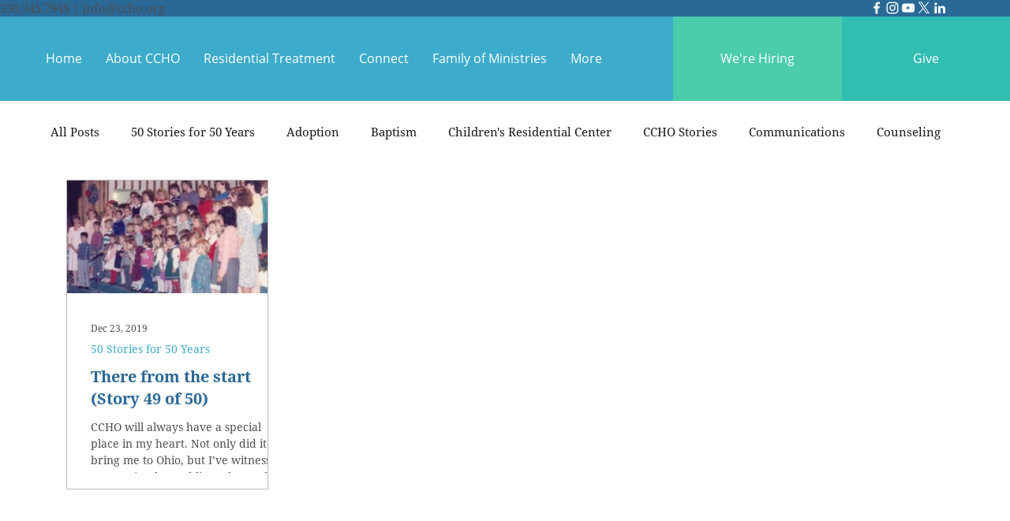

--- FILE ---
content_type: text/html; charset=UTF-8
request_url: https://www.ccho.org/blog/hashtags/JodyShoup
body_size: 176819
content:
<!DOCTYPE html>
<html lang="en">
<head>
  
  <!-- SEO Tags -->
  <title>#JodyShoup</title>
  <link rel="canonical" href="https://www.ccho.org/blog/hashtags/JodyShoup"/>
  <meta name="robots" content="noindex"/>
  <meta property="og:title" content="#JodyShoup"/>
  <meta property="og:image" content="https://static.wixstatic.com/media/49699b_e71342606b154120b67729d35c77701d%7Emv2.png/v1/fit/w_2500,h_1330,al_c/49699b_e71342606b154120b67729d35c77701d%7Emv2.png"/>
  <meta property="og:image:width" content="2500"/>
  <meta property="og:image:height" content="1330"/>
  <meta property="og:url" content="https://www.ccho.org/blog/hashtags/JodyShoup"/>
  <meta property="og:site_name" content="CCHO"/>
  <meta property="og:type" content="website"/>
  <meta name="fb_admins_meta_tag" content="cchohio"/>
  <meta name="google-site-verification" content="IqLEHnG2M251WkGsb5qptSJHc9ewKiJM5VsP7nAaUpQ"/>
  <meta property="fb:admins" content="cchohio"/>
  <meta name="twitter:card" content="summary_large_image"/>
  <meta name="twitter:title" content="#JodyShoup"/>
  <meta name="twitter:image" content="https://static.wixstatic.com/media/49699b_e71342606b154120b67729d35c77701d%7Emv2.png/v1/fit/w_2500,h_1330,al_c/49699b_e71342606b154120b67729d35c77701d%7Emv2.png"/>
  <link rel="alternate" href="https://www.ccho.org/blog-feed.xml" title="CCHO - RSS" type="application/rss+xml"/>

  
  <meta charset='utf-8'>
  <meta name="viewport" content="width=device-width, initial-scale=1" id="wixDesktopViewport" />
  <meta http-equiv="X-UA-Compatible" content="IE=edge">
  <meta name="generator" content="Wix.com Website Builder"/>

  <link rel="icon" sizes="192x192" href="https://static.wixstatic.com/media/49699b_f5e15232a0934c34866b2c8ae1f7b0bd%7Emv2.png/v1/fill/w_192%2Ch_192%2Clg_1%2Cusm_0.66_1.00_0.01/49699b_f5e15232a0934c34866b2c8ae1f7b0bd%7Emv2.png" type="image/png"/>
  <link rel="shortcut icon" href="https://static.wixstatic.com/media/49699b_f5e15232a0934c34866b2c8ae1f7b0bd%7Emv2.png/v1/fill/w_192%2Ch_192%2Clg_1%2Cusm_0.66_1.00_0.01/49699b_f5e15232a0934c34866b2c8ae1f7b0bd%7Emv2.png" type="image/png"/>
  <link rel="apple-touch-icon" href="https://static.wixstatic.com/media/49699b_f5e15232a0934c34866b2c8ae1f7b0bd%7Emv2.png/v1/fill/w_180%2Ch_180%2Clg_1%2Cusm_0.66_1.00_0.01/49699b_f5e15232a0934c34866b2c8ae1f7b0bd%7Emv2.png" type="image/png"/>

  <!-- Safari Pinned Tab Icon -->
  <!-- <link rel="mask-icon" href="https://static.wixstatic.com/media/49699b_f5e15232a0934c34866b2c8ae1f7b0bd%7Emv2.png/v1/fill/w_192%2Ch_192%2Clg_1%2Cusm_0.66_1.00_0.01/49699b_f5e15232a0934c34866b2c8ae1f7b0bd%7Emv2.png"> -->

  <!-- Original trials -->
  


  <!-- Segmenter Polyfill -->
  <script>
    if (!window.Intl || !window.Intl.Segmenter) {
      (function() {
        var script = document.createElement('script');
        script.src = 'https://static.parastorage.com/unpkg/@formatjs/intl-segmenter@11.7.10/polyfill.iife.js';
        document.head.appendChild(script);
      })();
    }
  </script>

  <!-- Legacy Polyfills -->
  <script nomodule="" src="https://static.parastorage.com/unpkg/core-js-bundle@3.2.1/minified.js"></script>
  <script nomodule="" src="https://static.parastorage.com/unpkg/focus-within-polyfill@5.0.9/dist/focus-within-polyfill.js"></script>

  <!-- Performance API Polyfills -->
  <script>
  (function () {
    var noop = function noop() {};
    if ("performance" in window === false) {
      window.performance = {};
    }
    window.performance.mark = performance.mark || noop;
    window.performance.measure = performance.measure || noop;
    if ("now" in window.performance === false) {
      var nowOffset = Date.now();
      if (performance.timing && performance.timing.navigationStart) {
        nowOffset = performance.timing.navigationStart;
      }
      window.performance.now = function now() {
        return Date.now() - nowOffset;
      };
    }
  })();
  </script>

  <!-- Globals Definitions -->
  <script>
    (function () {
      var now = Date.now()
      window.initialTimestamps = {
        initialTimestamp: now,
        initialRequestTimestamp: Math.round(performance.timeOrigin ? performance.timeOrigin : now - performance.now())
      }

      window.thunderboltTag = "libs-releases-GA-local"
      window.thunderboltVersion = "1.16803.0"
    })();
  </script>

  <!-- Essential Viewer Model -->
  <script type="application/json" id="wix-essential-viewer-model">{"fleetConfig":{"fleetName":"thunderbolt-seo-isolated-renderer","type":"GA","code":0},"mode":{"qa":false,"enableTestApi":false,"debug":false,"ssrIndicator":false,"ssrOnly":false,"siteAssetsFallback":"enable","versionIndicator":false},"componentsLibrariesTopology":[{"artifactId":"editor-elements","namespace":"wixui","url":"https:\/\/static.parastorage.com\/services\/editor-elements\/1.14868.0"},{"artifactId":"editor-elements","namespace":"dsgnsys","url":"https:\/\/static.parastorage.com\/services\/editor-elements\/1.14868.0"}],"siteFeaturesConfigs":{"sessionManager":{"isRunningInDifferentSiteContext":false}},"language":{"userLanguage":"en"},"siteAssets":{"clientTopology":{"mediaRootUrl":"https:\/\/static.wixstatic.com","scriptsUrl":"static.parastorage.com","staticMediaUrl":"https:\/\/static.wixstatic.com\/media","moduleRepoUrl":"https:\/\/static.parastorage.com\/unpkg","fileRepoUrl":"https:\/\/static.parastorage.com\/services","viewerAppsUrl":"https:\/\/viewer-apps.parastorage.com","viewerAssetsUrl":"https:\/\/viewer-assets.parastorage.com","siteAssetsUrl":"https:\/\/siteassets.parastorage.com","pageJsonServerUrls":["https:\/\/pages.parastorage.com","https:\/\/staticorigin.wixstatic.com","https:\/\/www.ccho.org","https:\/\/fallback.wix.com\/wix-html-editor-pages-webapp\/page"],"pathOfTBModulesInFileRepoForFallback":"wix-thunderbolt\/dist\/"}},"siteFeatures":["accessibilityBrowserZoom","accessibility","appMonitoring","assetsLoader","businessLogger","captcha","clickHandlerRegistrar","codeEmbed","commonConfig","componentsLoader","componentsRegistry","consentPolicy","cyclicTabbing","domSelectors","environmentWixCodeSdk","environment","lightbox","locationWixCodeSdk","mpaNavigation","navigationManager","navigationPhases","ooi","pages","panorama","renderer","reporter","routerFetch","router","scrollRestoration","seoWixCodeSdk","seo","sessionManager","siteMembersWixCodeSdk","siteMembers","siteScrollBlocker","siteWixCodeSdk","speculationRules","ssrCache","stores","structureApi","thunderboltInitializer","tpaCommons","translations","usedPlatformApis","warmupData","windowMessageRegistrar","windowWixCodeSdk","wixCustomElementComponent","wixEmbedsApi","componentsReact","platform"],"site":{"externalBaseUrl":"https:\/\/www.ccho.org","isSEO":true},"media":{"staticMediaUrl":"https:\/\/static.wixstatic.com\/media","mediaRootUrl":"https:\/\/static.wixstatic.com\/","staticVideoUrl":"https:\/\/video.wixstatic.com\/"},"requestUrl":"https:\/\/www.ccho.org\/blog\/hashtags\/JodyShoup","rollout":{"siteAssetsVersionsRollout":false,"isDACRollout":0,"isTBRollout":false},"commonConfig":{"brand":"studio","host":"VIEWER","bsi":"","consentPolicy":{},"consentPolicyHeader":{},"siteRevision":"4065","renderingFlow":"NONE","language":"en","locale":"en-us"},"interactionSampleRatio":0.01,"dynamicModelUrl":"https:\/\/www.ccho.org\/_api\/v2\/dynamicmodel","accessTokensUrl":"https:\/\/www.ccho.org\/_api\/v1\/access-tokens","isExcludedFromSecurityExperiments":false,"experiments":{"specs.thunderbolt.hardenFetchAndXHR":true,"specs.thunderbolt.securityExperiments":true}}</script>
  <script>window.viewerModel = JSON.parse(document.getElementById('wix-essential-viewer-model').textContent)</script>

  <script>
    window.commonConfig = viewerModel.commonConfig
  </script>

  
  <!-- BEGIN handleAccessTokens bundle -->

  <script data-url="https://static.parastorage.com/services/wix-thunderbolt/dist/handleAccessTokens.inline.4f2f9a53.bundle.min.js">(()=>{"use strict";function e(e){let{context:o,property:r,value:n,enumerable:i=!0}=e,c=e.get,l=e.set;if(!r||void 0===n&&!c&&!l)return new Error("property and value are required");let a=o||globalThis,s=a?.[r],u={};if(void 0!==n)u.value=n;else{if(c){let e=t(c);e&&(u.get=e)}if(l){let e=t(l);e&&(u.set=e)}}let p={...u,enumerable:i||!1,configurable:!1};void 0!==n&&(p.writable=!1);try{Object.defineProperty(a,r,p)}catch(e){return e instanceof TypeError?s:e}return s}function t(e,t){return"function"==typeof e?e:!0===e?.async&&"function"==typeof e.func?t?async function(t){return e.func(t)}:async function(){return e.func()}:"function"==typeof e?.func?e.func:void 0}try{e({property:"strictDefine",value:e})}catch{}try{e({property:"defineStrictObject",value:r})}catch{}try{e({property:"defineStrictMethod",value:n})}catch{}var o=["toString","toLocaleString","valueOf","constructor","prototype"];function r(t){let{context:n,property:c,propertiesToExclude:l=[],skipPrototype:a=!1,hardenPrototypePropertiesToExclude:s=[]}=t;if(!c)return new Error("property is required");let u=(n||globalThis)[c],p={},f=i(n,c);u&&("object"==typeof u||"function"==typeof u)&&Reflect.ownKeys(u).forEach(t=>{if(!l.includes(t)&&!o.includes(t)){let o=i(u,t);if(o&&(o.writable||o.configurable)){let{value:r,get:n,set:i,enumerable:c=!1}=o,l={};void 0!==r?l.value=r:n?l.get=n:i&&(l.set=i);try{let o=e({context:u,property:t,...l,enumerable:c});p[t]=o}catch(e){if(!(e instanceof TypeError))throw e;try{p[t]=o.value||o.get||o.set}catch{}}}}});let d={originalObject:u,originalProperties:p};if(!a&&void 0!==u?.prototype){let e=r({context:u,property:"prototype",propertiesToExclude:s,skipPrototype:!0});e instanceof Error||(d.originalPrototype=e?.originalObject,d.originalPrototypeProperties=e?.originalProperties)}return e({context:n,property:c,value:u,enumerable:f?.enumerable}),d}function n(t,o){let r=(o||globalThis)[t],n=i(o||globalThis,t);return r&&n&&(n.writable||n.configurable)?(Object.freeze(r),e({context:globalThis,property:t,value:r})):r}function i(e,t){if(e&&t)try{return Reflect.getOwnPropertyDescriptor(e,t)}catch{return}}function c(e){if("string"!=typeof e)return e;try{return decodeURIComponent(e).toLowerCase().trim()}catch{return e.toLowerCase().trim()}}function l(e,t){let o="";if("string"==typeof e)o=e.split("=")[0]?.trim()||"";else{if(!e||"string"!=typeof e.name)return!1;o=e.name}return t.has(c(o)||"")}function a(e,t){let o;return o="string"==typeof e?e.split(";").map(e=>e.trim()).filter(e=>e.length>0):e||[],o.filter(e=>!l(e,t))}var s=null;function u(){return null===s&&(s=typeof Document>"u"?void 0:Object.getOwnPropertyDescriptor(Document.prototype,"cookie")),s}function p(t,o){if(!globalThis?.cookieStore)return;let r=globalThis.cookieStore.get.bind(globalThis.cookieStore),n=globalThis.cookieStore.getAll.bind(globalThis.cookieStore),i=globalThis.cookieStore.set.bind(globalThis.cookieStore),c=globalThis.cookieStore.delete.bind(globalThis.cookieStore);return e({context:globalThis.CookieStore.prototype,property:"get",value:async function(e){return l(("string"==typeof e?e:e.name)||"",t)?null:r.call(this,e)},enumerable:!0}),e({context:globalThis.CookieStore.prototype,property:"getAll",value:async function(){return a(await n.apply(this,Array.from(arguments)),t)},enumerable:!0}),e({context:globalThis.CookieStore.prototype,property:"set",value:async function(){let e=Array.from(arguments);if(!l(1===e.length?e[0].name:e[0],t))return i.apply(this,e);o&&console.warn(o)},enumerable:!0}),e({context:globalThis.CookieStore.prototype,property:"delete",value:async function(){let e=Array.from(arguments);if(!l(1===e.length?e[0].name:e[0],t))return c.apply(this,e)},enumerable:!0}),e({context:globalThis.cookieStore,property:"prototype",value:globalThis.CookieStore.prototype,enumerable:!1}),e({context:globalThis,property:"cookieStore",value:globalThis.cookieStore,enumerable:!0}),{get:r,getAll:n,set:i,delete:c}}var f=["TextEncoder","TextDecoder","XMLHttpRequestEventTarget","EventTarget","URL","JSON","Reflect","Object","Array","Map","Set","WeakMap","WeakSet","Promise","Symbol","Error"],d=["addEventListener","removeEventListener","dispatchEvent","encodeURI","encodeURIComponent","decodeURI","decodeURIComponent"];const y=(e,t)=>{try{const o=t?t.get.call(document):document.cookie;return o.split(";").map(e=>e.trim()).filter(t=>t?.startsWith(e))[0]?.split("=")[1]}catch(e){return""}},g=(e="",t="",o="/")=>`${e}=; ${t?`domain=${t};`:""} max-age=0; path=${o}; expires=Thu, 01 Jan 1970 00:00:01 GMT`;function m(){(function(){if("undefined"!=typeof window){const e=performance.getEntriesByType("navigation")[0];return"back_forward"===(e?.type||"")}return!1})()&&function(){const{counter:e}=function(){const e=b("getItem");if(e){const[t,o]=e.split("-"),r=o?parseInt(o,10):0;if(r>=3){const e=t?Number(t):0;if(Date.now()-e>6e4)return{counter:0}}return{counter:r}}return{counter:0}}();e<3?(!function(e=1){b("setItem",`${Date.now()}-${e}`)}(e+1),window.location.reload()):console.error("ATS: Max reload attempts reached")}()}function b(e,t){try{return sessionStorage[e]("reload",t||"")}catch(e){console.error("ATS: Error calling sessionStorage:",e)}}const h="client-session-bind",v="sec-fetch-unsupported",{experiments:w}=window.viewerModel,T=[h,"client-binding",v,"svSession","smSession","server-session-bind","wixSession2","wixSession3"].map(e=>e.toLowerCase()),{cookie:S}=function(t,o){let r=new Set(t);return e({context:document,property:"cookie",set:{func:e=>function(e,t,o,r){let n=u(),i=c(t.split(";")[0]||"")||"";[...o].every(e=>!i.startsWith(e.toLowerCase()))&&n?.set?n.set.call(e,t):r&&console.warn(r)}(document,e,r,o)},get:{func:()=>function(e,t){let o=u();if(!o?.get)throw new Error("Cookie descriptor or getter not available");return a(o.get.call(e),t).join("; ")}(document,r)},enumerable:!0}),{cookieStore:p(r,o),cookie:u()}}(T),k="tbReady",x="security_overrideGlobals",{experiments:E,siteFeaturesConfigs:C,accessTokensUrl:P}=window.viewerModel,R=P,M={},O=(()=>{const e=y(h,S);if(w["specs.thunderbolt.browserCacheReload"]){y(v,S)||e?b("removeItem"):m()}return(()=>{const e=g(h),t=g(h,location.hostname);S.set.call(document,e),S.set.call(document,t)})(),e})();O&&(M["client-binding"]=O);const D=fetch;addEventListener(k,function e(t){const{logger:o}=t.detail;try{window.tb.init({fetch:D,fetchHeaders:M})}catch(e){const t=new Error("TB003");o.meter(`${x}_${t.message}`,{paramsOverrides:{errorType:x,eventString:t.message}}),window?.viewerModel?.mode.debug&&console.error(e)}finally{removeEventListener(k,e)}}),E["specs.thunderbolt.hardenFetchAndXHR"]||(window.fetchDynamicModel=()=>C.sessionManager.isRunningInDifferentSiteContext?Promise.resolve({}):fetch(R,{credentials:"same-origin",headers:M}).then(function(e){if(!e.ok)throw new Error(`[${e.status}]${e.statusText}`);return e.json()}),window.dynamicModelPromise=window.fetchDynamicModel())})();
//# sourceMappingURL=https://static.parastorage.com/services/wix-thunderbolt/dist/handleAccessTokens.inline.4f2f9a53.bundle.min.js.map</script>

<!-- END handleAccessTokens bundle -->

<!-- BEGIN overrideGlobals bundle -->

<script data-url="https://static.parastorage.com/services/wix-thunderbolt/dist/overrideGlobals.inline.ec13bfcf.bundle.min.js">(()=>{"use strict";function e(e){let{context:r,property:o,value:n,enumerable:i=!0}=e,c=e.get,a=e.set;if(!o||void 0===n&&!c&&!a)return new Error("property and value are required");let l=r||globalThis,u=l?.[o],s={};if(void 0!==n)s.value=n;else{if(c){let e=t(c);e&&(s.get=e)}if(a){let e=t(a);e&&(s.set=e)}}let p={...s,enumerable:i||!1,configurable:!1};void 0!==n&&(p.writable=!1);try{Object.defineProperty(l,o,p)}catch(e){return e instanceof TypeError?u:e}return u}function t(e,t){return"function"==typeof e?e:!0===e?.async&&"function"==typeof e.func?t?async function(t){return e.func(t)}:async function(){return e.func()}:"function"==typeof e?.func?e.func:void 0}try{e({property:"strictDefine",value:e})}catch{}try{e({property:"defineStrictObject",value:o})}catch{}try{e({property:"defineStrictMethod",value:n})}catch{}var r=["toString","toLocaleString","valueOf","constructor","prototype"];function o(t){let{context:n,property:c,propertiesToExclude:a=[],skipPrototype:l=!1,hardenPrototypePropertiesToExclude:u=[]}=t;if(!c)return new Error("property is required");let s=(n||globalThis)[c],p={},f=i(n,c);s&&("object"==typeof s||"function"==typeof s)&&Reflect.ownKeys(s).forEach(t=>{if(!a.includes(t)&&!r.includes(t)){let r=i(s,t);if(r&&(r.writable||r.configurable)){let{value:o,get:n,set:i,enumerable:c=!1}=r,a={};void 0!==o?a.value=o:n?a.get=n:i&&(a.set=i);try{let r=e({context:s,property:t,...a,enumerable:c});p[t]=r}catch(e){if(!(e instanceof TypeError))throw e;try{p[t]=r.value||r.get||r.set}catch{}}}}});let d={originalObject:s,originalProperties:p};if(!l&&void 0!==s?.prototype){let e=o({context:s,property:"prototype",propertiesToExclude:u,skipPrototype:!0});e instanceof Error||(d.originalPrototype=e?.originalObject,d.originalPrototypeProperties=e?.originalProperties)}return e({context:n,property:c,value:s,enumerable:f?.enumerable}),d}function n(t,r){let o=(r||globalThis)[t],n=i(r||globalThis,t);return o&&n&&(n.writable||n.configurable)?(Object.freeze(o),e({context:globalThis,property:t,value:o})):o}function i(e,t){if(e&&t)try{return Reflect.getOwnPropertyDescriptor(e,t)}catch{return}}function c(e){if("string"!=typeof e)return e;try{return decodeURIComponent(e).toLowerCase().trim()}catch{return e.toLowerCase().trim()}}function a(e,t){return e instanceof Headers?e.forEach((r,o)=>{l(o,t)||e.delete(o)}):Object.keys(e).forEach(r=>{l(r,t)||delete e[r]}),e}function l(e,t){return!t.has(c(e)||"")}function u(e,t){let r=!0,o=function(e){let t,r;if(globalThis.Request&&e instanceof Request)t=e.url;else{if("function"!=typeof e?.toString)throw new Error("Unsupported type for url");t=e.toString()}try{return new URL(t).pathname}catch{return r=t.replace(/#.+/gi,"").split("?").shift(),r.startsWith("/")?r:`/${r}`}}(e),n=c(o);return n&&t.some(e=>n.includes(e))&&(r=!1),r}function s(t,r,o){let n=fetch,i=XMLHttpRequest,c=new Set(r);function s(){let e=new i,r=e.open,n=e.setRequestHeader;return e.open=function(){let n=Array.from(arguments),i=n[1];if(n.length<2||u(i,t))return r.apply(e,n);throw new Error(o||`Request not allowed for path ${i}`)},e.setRequestHeader=function(t,r){l(decodeURIComponent(t),c)&&n.call(e,t,r)},e}return e({property:"fetch",value:function(){let e=function(e,t){return globalThis.Request&&e[0]instanceof Request&&e[0]?.headers?a(e[0].headers,t):e[1]?.headers&&a(e[1].headers,t),e}(arguments,c);return u(arguments[0],t)?n.apply(globalThis,Array.from(e)):new Promise((e,t)=>{t(new Error(o||`Request not allowed for path ${arguments[0]}`))})},enumerable:!0}),e({property:"XMLHttpRequest",value:s,enumerable:!0}),Object.keys(i).forEach(e=>{s[e]=i[e]}),{fetch:n,XMLHttpRequest:i}}var p=["TextEncoder","TextDecoder","XMLHttpRequestEventTarget","EventTarget","URL","JSON","Reflect","Object","Array","Map","Set","WeakMap","WeakSet","Promise","Symbol","Error"],f=["addEventListener","removeEventListener","dispatchEvent","encodeURI","encodeURIComponent","decodeURI","decodeURIComponent"];const d=function(){let t=globalThis.open,r=document.open;function o(e,r,o){let n="string"!=typeof e,i=t.call(window,e,r,o);return n||e&&function(e){return e.startsWith("//")&&/(?:[a-z0-9](?:[a-z0-9-]{0,61}[a-z0-9])?\.)+[a-z0-9][a-z0-9-]{0,61}[a-z0-9]/g.test(`${location.protocol}:${e}`)&&(e=`${location.protocol}${e}`),!e.startsWith("http")||new URL(e).hostname===location.hostname}(e)?{}:i}return e({property:"open",value:o,context:globalThis,enumerable:!0}),e({property:"open",value:function(e,t,n){return e?o(e,t,n):r.call(document,e||"",t||"",n||"")},context:document,enumerable:!0}),{open:t,documentOpen:r}},y=function(){let t=document.createElement,r=Element.prototype.setAttribute,o=Element.prototype.setAttributeNS;return e({property:"createElement",context:document,value:function(n,i){let a=t.call(document,n,i);if("iframe"===c(n)){e({property:"srcdoc",context:a,get:()=>"",set:()=>{console.warn("`srcdoc` is not allowed in iframe elements.")}});let t=function(e,t){"srcdoc"!==e.toLowerCase()?r.call(a,e,t):console.warn("`srcdoc` attribute is not allowed to be set.")},n=function(e,t,r){"srcdoc"!==t.toLowerCase()?o.call(a,e,t,r):console.warn("`srcdoc` attribute is not allowed to be set.")};a.setAttribute=t,a.setAttributeNS=n}return a},enumerable:!0}),{createElement:t,setAttribute:r,setAttributeNS:o}},m=["client-binding"],b=["/_api/v1/access-tokens","/_api/v2/dynamicmodel","/_api/one-app-session-web/v3/businesses"],h=function(){let t=setTimeout,r=setInterval;return o("setTimeout",0,globalThis),o("setInterval",0,globalThis),{setTimeout:t,setInterval:r};function o(t,r,o){let n=o||globalThis,i=n[t];if(!i||"function"!=typeof i)throw new Error(`Function ${t} not found or is not a function`);e({property:t,value:function(){let e=Array.from(arguments);if("string"!=typeof e[r])return i.apply(n,e);console.warn(`Calling ${t} with a String Argument at index ${r} is not allowed`)},context:o,enumerable:!0})}},v=function(){if(navigator&&"serviceWorker"in navigator){let t=navigator.serviceWorker.register;return e({context:navigator.serviceWorker,property:"register",value:function(){console.log("Service worker registration is not allowed")},enumerable:!0}),{register:t}}return{}};performance.mark("overrideGlobals started");const{isExcludedFromSecurityExperiments:g,experiments:w}=window.viewerModel,E=!g&&w["specs.thunderbolt.securityExperiments"];try{d(),E&&y(),w["specs.thunderbolt.hardenFetchAndXHR"]&&E&&s(b,m),v(),(e=>{let t=[],r=[];r=r.concat(["TextEncoder","TextDecoder"]),e&&(r=r.concat(["XMLHttpRequestEventTarget","EventTarget"])),r=r.concat(["URL","JSON"]),e&&(t=t.concat(["addEventListener","removeEventListener"])),t=t.concat(["encodeURI","encodeURIComponent","decodeURI","decodeURIComponent"]),r=r.concat(["String","Number"]),e&&r.push("Object"),r=r.concat(["Reflect"]),t.forEach(e=>{n(e),["addEventListener","removeEventListener"].includes(e)&&n(e,document)}),r.forEach(e=>{o({property:e})})})(E),E&&h()}catch(e){window?.viewerModel?.mode.debug&&console.error(e);const t=new Error("TB006");window.fedops?.reportError(t,"security_overrideGlobals"),window.Sentry?window.Sentry.captureException(t):globalThis.defineStrictProperty("sentryBuffer",[t],window,!1)}performance.mark("overrideGlobals ended")})();
//# sourceMappingURL=https://static.parastorage.com/services/wix-thunderbolt/dist/overrideGlobals.inline.ec13bfcf.bundle.min.js.map</script>

<!-- END overrideGlobals bundle -->


  
  <script>
    window.commonConfig = viewerModel.commonConfig

	
  </script>

  <!-- Initial CSS -->
  <style data-url="https://static.parastorage.com/services/wix-thunderbolt/dist/main.347af09f.min.css">@keyframes slide-horizontal-new{0%{transform:translateX(100%)}}@keyframes slide-horizontal-old{80%{opacity:1}to{opacity:0;transform:translateX(-100%)}}@keyframes slide-vertical-new{0%{transform:translateY(-100%)}}@keyframes slide-vertical-old{80%{opacity:1}to{opacity:0;transform:translateY(100%)}}@keyframes out-in-new{0%{opacity:0}}@keyframes out-in-old{to{opacity:0}}:root:active-view-transition{view-transition-name:none}::view-transition{pointer-events:none}:root:active-view-transition::view-transition-new(page-group),:root:active-view-transition::view-transition-old(page-group){animation-duration:.6s;cursor:wait;pointer-events:all}:root:active-view-transition-type(SlideHorizontal)::view-transition-old(page-group){animation:slide-horizontal-old .6s cubic-bezier(.83,0,.17,1) forwards;mix-blend-mode:normal}:root:active-view-transition-type(SlideHorizontal)::view-transition-new(page-group){animation:slide-horizontal-new .6s cubic-bezier(.83,0,.17,1) backwards;mix-blend-mode:normal}:root:active-view-transition-type(SlideVertical)::view-transition-old(page-group){animation:slide-vertical-old .6s cubic-bezier(.83,0,.17,1) forwards;mix-blend-mode:normal}:root:active-view-transition-type(SlideVertical)::view-transition-new(page-group){animation:slide-vertical-new .6s cubic-bezier(.83,0,.17,1) backwards;mix-blend-mode:normal}:root:active-view-transition-type(OutIn)::view-transition-old(page-group){animation:out-in-old .35s cubic-bezier(.22,1,.36,1) forwards}:root:active-view-transition-type(OutIn)::view-transition-new(page-group){animation:out-in-new .35s cubic-bezier(.64,0,.78,0) .35s backwards}@media(prefers-reduced-motion:reduce){::view-transition-group(*),::view-transition-new(*),::view-transition-old(*){animation:none!important}}body,html{background:transparent;border:0;margin:0;outline:0;padding:0;vertical-align:baseline}body{--scrollbar-width:0px;font-family:Arial,Helvetica,sans-serif;font-size:10px}body,html{height:100%}body{overflow-x:auto;overflow-y:scroll}body:not(.responsive) #site-root{min-width:var(--site-width);width:100%}body:not([data-js-loaded]) [data-hide-prejs]{visibility:hidden}interact-element{display:contents}#SITE_CONTAINER{position:relative}:root{--one-unit:1vw;--section-max-width:9999px;--spx-stopper-max:9999px;--spx-stopper-min:0px;--browser-zoom:1}@supports(-webkit-appearance:none) and (stroke-color:transparent){:root{--safari-sticky-fix:opacity;--experimental-safari-sticky-fix:translateZ(0)}}@supports(container-type:inline-size){:root{--one-unit:1cqw}}[id^=oldHoverBox-]{mix-blend-mode:plus-lighter;transition:opacity .5s ease,visibility .5s ease}[data-mesh-id$=inlineContent-gridContainer]:has(>[id^=oldHoverBox-]){isolation:isolate}</style>
<style data-url="https://static.parastorage.com/services/wix-thunderbolt/dist/main.renderer.25146d00.min.css">a,abbr,acronym,address,applet,b,big,blockquote,button,caption,center,cite,code,dd,del,dfn,div,dl,dt,em,fieldset,font,footer,form,h1,h2,h3,h4,h5,h6,header,i,iframe,img,ins,kbd,label,legend,li,nav,object,ol,p,pre,q,s,samp,section,small,span,strike,strong,sub,sup,table,tbody,td,tfoot,th,thead,title,tr,tt,u,ul,var{background:transparent;border:0;margin:0;outline:0;padding:0;vertical-align:baseline}input,select,textarea{box-sizing:border-box;font-family:Helvetica,Arial,sans-serif}ol,ul{list-style:none}blockquote,q{quotes:none}ins{text-decoration:none}del{text-decoration:line-through}table{border-collapse:collapse;border-spacing:0}a{cursor:pointer;text-decoration:none}.testStyles{overflow-y:hidden}.reset-button{-webkit-appearance:none;background:none;border:0;color:inherit;font:inherit;line-height:normal;outline:0;overflow:visible;padding:0;-webkit-user-select:none;-moz-user-select:none;-ms-user-select:none}:focus{outline:none}body.device-mobile-optimized:not(.disable-site-overflow){overflow-x:hidden;overflow-y:scroll}body.device-mobile-optimized:not(.responsive) #SITE_CONTAINER{margin-left:auto;margin-right:auto;overflow-x:visible;position:relative;width:320px}body.device-mobile-optimized:not(.responsive):not(.blockSiteScrolling) #SITE_CONTAINER{margin-top:0}body.device-mobile-optimized>*{max-width:100%!important}body.device-mobile-optimized #site-root{overflow-x:hidden;overflow-y:hidden}@supports(overflow:clip){body.device-mobile-optimized #site-root{overflow-x:clip;overflow-y:clip}}body.device-mobile-non-optimized #SITE_CONTAINER #site-root{overflow-x:clip;overflow-y:clip}body.device-mobile-non-optimized.fullScreenMode{background-color:#5f6360}body.device-mobile-non-optimized.fullScreenMode #MOBILE_ACTIONS_MENU,body.device-mobile-non-optimized.fullScreenMode #SITE_BACKGROUND,body.device-mobile-non-optimized.fullScreenMode #site-root,body.fullScreenMode #WIX_ADS{visibility:hidden}body.fullScreenMode{overflow-x:hidden!important;overflow-y:hidden!important}body.fullScreenMode.device-mobile-optimized #TINY_MENU{opacity:0;pointer-events:none}body.fullScreenMode-scrollable.device-mobile-optimized{overflow-x:hidden!important;overflow-y:auto!important}body.fullScreenMode-scrollable.device-mobile-optimized #masterPage,body.fullScreenMode-scrollable.device-mobile-optimized #site-root{overflow-x:hidden!important;overflow-y:hidden!important}body.fullScreenMode-scrollable.device-mobile-optimized #SITE_BACKGROUND,body.fullScreenMode-scrollable.device-mobile-optimized #masterPage{height:auto!important}body.fullScreenMode-scrollable.device-mobile-optimized #masterPage.mesh-layout{height:0!important}body.blockSiteScrolling,body.siteScrollingBlocked{position:fixed;width:100%}body.siteScrollingBlockedIOSFix{overflow:hidden!important}body.blockSiteScrolling #SITE_CONTAINER{margin-top:calc(var(--blocked-site-scroll-margin-top)*-1)}#site-root{margin:0 auto;min-height:100%;position:relative;top:var(--wix-ads-height)}#site-root img:not([src]){visibility:hidden}#site-root svg img:not([src]){visibility:visible}.auto-generated-link{color:inherit}#SCROLL_TO_BOTTOM,#SCROLL_TO_TOP{height:0}.has-click-trigger{cursor:pointer}.fullScreenOverlay{bottom:0;display:flex;justify-content:center;left:0;overflow-y:hidden;position:fixed;right:0;top:-60px;z-index:1005}.fullScreenOverlay>.fullScreenOverlayContent{bottom:0;left:0;margin:0 auto;overflow:hidden;position:absolute;right:0;top:60px;transform:translateZ(0)}[data-mesh-id$=centeredContent],[data-mesh-id$=form],[data-mesh-id$=inlineContent]{pointer-events:none;position:relative}[data-mesh-id$=-gridWrapper],[data-mesh-id$=-rotated-wrapper]{pointer-events:none}[data-mesh-id$=-gridContainer]>*,[data-mesh-id$=-rotated-wrapper]>*,[data-mesh-id$=inlineContent]>:not([data-mesh-id$=-gridContainer]){pointer-events:auto}.device-mobile-optimized #masterPage.mesh-layout #SOSP_CONTAINER_CUSTOM_ID{grid-area:2/1/3/2;-ms-grid-row:2;position:relative}#masterPage.mesh-layout{-ms-grid-rows:max-content max-content min-content max-content;-ms-grid-columns:100%;align-items:start;display:-ms-grid;display:grid;grid-template-columns:100%;grid-template-rows:max-content max-content min-content max-content;justify-content:stretch}#masterPage.mesh-layout #PAGES_CONTAINER,#masterPage.mesh-layout #SITE_FOOTER-placeholder,#masterPage.mesh-layout #SITE_FOOTER_WRAPPER,#masterPage.mesh-layout #SITE_HEADER-placeholder,#masterPage.mesh-layout #SITE_HEADER_WRAPPER,#masterPage.mesh-layout #SOSP_CONTAINER_CUSTOM_ID[data-state~=mobileView],#masterPage.mesh-layout #soapAfterPagesContainer,#masterPage.mesh-layout #soapBeforePagesContainer{-ms-grid-row-align:start;-ms-grid-column-align:start;-ms-grid-column:1}#masterPage.mesh-layout #SITE_HEADER-placeholder,#masterPage.mesh-layout #SITE_HEADER_WRAPPER{grid-area:1/1/2/2;-ms-grid-row:1}#masterPage.mesh-layout #PAGES_CONTAINER,#masterPage.mesh-layout #soapAfterPagesContainer,#masterPage.mesh-layout #soapBeforePagesContainer{grid-area:3/1/4/2;-ms-grid-row:3}#masterPage.mesh-layout #soapAfterPagesContainer,#masterPage.mesh-layout #soapBeforePagesContainer{width:100%}#masterPage.mesh-layout #PAGES_CONTAINER{align-self:stretch}#masterPage.mesh-layout main#PAGES_CONTAINER{display:block}#masterPage.mesh-layout #SITE_FOOTER-placeholder,#masterPage.mesh-layout #SITE_FOOTER_WRAPPER{grid-area:4/1/5/2;-ms-grid-row:4}#masterPage.mesh-layout #SITE_PAGES,#masterPage.mesh-layout [data-mesh-id=PAGES_CONTAINERcenteredContent],#masterPage.mesh-layout [data-mesh-id=PAGES_CONTAINERinlineContent]{height:100%}#masterPage.mesh-layout.desktop>*{width:100%}#masterPage.mesh-layout #PAGES_CONTAINER,#masterPage.mesh-layout #SITE_FOOTER,#masterPage.mesh-layout #SITE_FOOTER_WRAPPER,#masterPage.mesh-layout #SITE_HEADER,#masterPage.mesh-layout #SITE_HEADER_WRAPPER,#masterPage.mesh-layout #SITE_PAGES,#masterPage.mesh-layout #masterPageinlineContent{position:relative}#masterPage.mesh-layout #SITE_HEADER{grid-area:1/1/2/2}#masterPage.mesh-layout #SITE_FOOTER{grid-area:4/1/5/2}#masterPage.mesh-layout.overflow-x-clip #SITE_FOOTER,#masterPage.mesh-layout.overflow-x-clip #SITE_HEADER{overflow-x:clip}[data-z-counter]{z-index:0}[data-z-counter="0"]{z-index:auto}.wixSiteProperties{-webkit-font-smoothing:antialiased;-moz-osx-font-smoothing:grayscale}:root{--wst-button-color-fill-primary:rgb(var(--color_48));--wst-button-color-border-primary:rgb(var(--color_49));--wst-button-color-text-primary:rgb(var(--color_50));--wst-button-color-fill-primary-hover:rgb(var(--color_51));--wst-button-color-border-primary-hover:rgb(var(--color_52));--wst-button-color-text-primary-hover:rgb(var(--color_53));--wst-button-color-fill-primary-disabled:rgb(var(--color_54));--wst-button-color-border-primary-disabled:rgb(var(--color_55));--wst-button-color-text-primary-disabled:rgb(var(--color_56));--wst-button-color-fill-secondary:rgb(var(--color_57));--wst-button-color-border-secondary:rgb(var(--color_58));--wst-button-color-text-secondary:rgb(var(--color_59));--wst-button-color-fill-secondary-hover:rgb(var(--color_60));--wst-button-color-border-secondary-hover:rgb(var(--color_61));--wst-button-color-text-secondary-hover:rgb(var(--color_62));--wst-button-color-fill-secondary-disabled:rgb(var(--color_63));--wst-button-color-border-secondary-disabled:rgb(var(--color_64));--wst-button-color-text-secondary-disabled:rgb(var(--color_65));--wst-color-fill-base-1:rgb(var(--color_36));--wst-color-fill-base-2:rgb(var(--color_37));--wst-color-fill-base-shade-1:rgb(var(--color_38));--wst-color-fill-base-shade-2:rgb(var(--color_39));--wst-color-fill-base-shade-3:rgb(var(--color_40));--wst-color-fill-accent-1:rgb(var(--color_41));--wst-color-fill-accent-2:rgb(var(--color_42));--wst-color-fill-accent-3:rgb(var(--color_43));--wst-color-fill-accent-4:rgb(var(--color_44));--wst-color-fill-background-primary:rgb(var(--color_11));--wst-color-fill-background-secondary:rgb(var(--color_12));--wst-color-text-primary:rgb(var(--color_15));--wst-color-text-secondary:rgb(var(--color_14));--wst-color-action:rgb(var(--color_18));--wst-color-disabled:rgb(var(--color_39));--wst-color-title:rgb(var(--color_45));--wst-color-subtitle:rgb(var(--color_46));--wst-color-line:rgb(var(--color_47));--wst-font-style-h2:var(--font_2);--wst-font-style-h3:var(--font_3);--wst-font-style-h4:var(--font_4);--wst-font-style-h5:var(--font_5);--wst-font-style-h6:var(--font_6);--wst-font-style-body-large:var(--font_7);--wst-font-style-body-medium:var(--font_8);--wst-font-style-body-small:var(--font_9);--wst-font-style-body-x-small:var(--font_10);--wst-color-custom-1:rgb(var(--color_13));--wst-color-custom-2:rgb(var(--color_16));--wst-color-custom-3:rgb(var(--color_17));--wst-color-custom-4:rgb(var(--color_19));--wst-color-custom-5:rgb(var(--color_20));--wst-color-custom-6:rgb(var(--color_21));--wst-color-custom-7:rgb(var(--color_22));--wst-color-custom-8:rgb(var(--color_23));--wst-color-custom-9:rgb(var(--color_24));--wst-color-custom-10:rgb(var(--color_25));--wst-color-custom-11:rgb(var(--color_26));--wst-color-custom-12:rgb(var(--color_27));--wst-color-custom-13:rgb(var(--color_28));--wst-color-custom-14:rgb(var(--color_29));--wst-color-custom-15:rgb(var(--color_30));--wst-color-custom-16:rgb(var(--color_31));--wst-color-custom-17:rgb(var(--color_32));--wst-color-custom-18:rgb(var(--color_33));--wst-color-custom-19:rgb(var(--color_34));--wst-color-custom-20:rgb(var(--color_35))}.wix-presets-wrapper{display:contents}</style>

  <meta name="format-detection" content="telephone=no">
  <meta name="skype_toolbar" content="skype_toolbar_parser_compatible">
  
  

  

  
      <!--pageHtmlEmbeds.head start-->
      <script type="wix/htmlEmbeds" id="pageHtmlEmbeds.head start"></script>
    
      <script>
function registerListener() {
  window.wixDevelopersAnalytics.register(
    'cf06bdf3-5bab-4f20-b165-97fb723dac6a',
    (eventName, eventParams, options) => {
      const a = 1
      const XSRFToken = getXSRFTokenFromCookie()
      fetch(
        `${window.location.origin}/_serverless/analytics-reporter/facebook/event`,
        {
          method: 'POST',
          headers: {
            'Content-Type': 'application/json',
            'X-XSRF-TOKEN': XSRFToken,
          },
          body: JSON.stringify({ eventName, data: eventParams }),
        },
      );
    },
  );
  function getXSRFTokenFromCookie() {
    var match = document.cookie.match(new RegExp("XSRF-TOKEN=(.+?);"));
    return match ? match[1] : "";
  }
}
window.wixDevelopersAnalytics
  ? registerListener()
  : window.addEventListener('wixDevelopersAnalyticsReady', registerListener);
</script>

    
      <!-- Meta Pixel Code --><script>!function(f,b,e,v,n,t,s){if(f.fbq)return;n=f.fbq=function(){n.callMethod?n.callMethod.apply(n,arguments):n.queue.push(arguments)};if(!f._fbq)f._fbq=n;n.push=n;n.loaded=!0;n.version='2.0';n.queue=[];t=b.createElement(e);t.async=!0;t.src=v;s=b.getElementsByTagName(e)[0];s.parentNode.insertBefore(t,s)}(window, document,'script','https://connect.facebook.net/en_US/fbevents.js');fbq('init', '439700478986294');fbq('track', 'PageView');</script><noscript><img height="1" width="1" style="display:none"src="https://www.facebook.com/tr?id=439700478986294&ev=PageView&noscript=1"/></noscript><!-- End Meta Pixel Code -->
    
      <script type="wix/htmlEmbeds" id="pageHtmlEmbeds.head end"></script>
      <!--pageHtmlEmbeds.head end-->
  

  <!-- head performance data start -->
  
  <!-- head performance data end -->
  

    


    
<style data-href="https://static.parastorage.com/services/editor-elements-library/dist/thunderbolt/rb_wixui.thunderbolt_bootstrap.a1b00b19.min.css">.cwL6XW{cursor:pointer}.sNF2R0{opacity:0}.hLoBV3{transition:opacity var(--transition-duration) cubic-bezier(.37,0,.63,1)}.Rdf41z,.hLoBV3{opacity:1}.ftlZWo{transition:opacity var(--transition-duration) cubic-bezier(.37,0,.63,1)}.ATGlOr,.ftlZWo{opacity:0}.KQSXD0{transition:opacity var(--transition-duration) cubic-bezier(.64,0,.78,0)}.KQSXD0,.pagQKE{opacity:1}._6zG5H{opacity:0;transition:opacity var(--transition-duration) cubic-bezier(.22,1,.36,1)}.BB49uC{transform:translateX(100%)}.j9xE1V{transition:transform var(--transition-duration) cubic-bezier(.87,0,.13,1)}.ICs7Rs,.j9xE1V{transform:translateX(0)}.DxijZJ{transition:transform var(--transition-duration) cubic-bezier(.87,0,.13,1)}.B5kjYq,.DxijZJ{transform:translateX(-100%)}.cJijIV{transition:transform var(--transition-duration) cubic-bezier(.87,0,.13,1)}.cJijIV,.hOxaWM{transform:translateX(0)}.T9p3fN{transform:translateX(100%);transition:transform var(--transition-duration) cubic-bezier(.87,0,.13,1)}.qDxYJm{transform:translateY(100%)}.aA9V0P{transition:transform var(--transition-duration) cubic-bezier(.87,0,.13,1)}.YPXPAS,.aA9V0P{transform:translateY(0)}.Xf2zsA{transition:transform var(--transition-duration) cubic-bezier(.87,0,.13,1)}.Xf2zsA,.y7Kt7s{transform:translateY(-100%)}.EeUgMu{transition:transform var(--transition-duration) cubic-bezier(.87,0,.13,1)}.EeUgMu,.fdHrtm{transform:translateY(0)}.WIFaG4{transform:translateY(100%);transition:transform var(--transition-duration) cubic-bezier(.87,0,.13,1)}body:not(.responsive) .JsJXaX{overflow-x:clip}:root:active-view-transition .JsJXaX{view-transition-name:page-group}.AnQkDU{display:grid;grid-template-columns:1fr;grid-template-rows:1fr;height:100%}.AnQkDU>div{align-self:stretch!important;grid-area:1/1/2/2;justify-self:stretch!important}.StylableButton2545352419__root{-archetype:box;border:none;box-sizing:border-box;cursor:pointer;display:block;height:100%;min-height:10px;min-width:10px;padding:0;touch-action:manipulation;width:100%}.StylableButton2545352419__root[disabled]{pointer-events:none}.StylableButton2545352419__root:not(:hover):not([disabled]).StylableButton2545352419--hasBackgroundColor{background-color:var(--corvid-background-color)!important}.StylableButton2545352419__root:hover:not([disabled]).StylableButton2545352419--hasHoverBackgroundColor{background-color:var(--corvid-hover-background-color)!important}.StylableButton2545352419__root:not(:hover)[disabled].StylableButton2545352419--hasDisabledBackgroundColor{background-color:var(--corvid-disabled-background-color)!important}.StylableButton2545352419__root:not(:hover):not([disabled]).StylableButton2545352419--hasBorderColor{border-color:var(--corvid-border-color)!important}.StylableButton2545352419__root:hover:not([disabled]).StylableButton2545352419--hasHoverBorderColor{border-color:var(--corvid-hover-border-color)!important}.StylableButton2545352419__root:not(:hover)[disabled].StylableButton2545352419--hasDisabledBorderColor{border-color:var(--corvid-disabled-border-color)!important}.StylableButton2545352419__root.StylableButton2545352419--hasBorderRadius{border-radius:var(--corvid-border-radius)!important}.StylableButton2545352419__root.StylableButton2545352419--hasBorderWidth{border-width:var(--corvid-border-width)!important}.StylableButton2545352419__root:not(:hover):not([disabled]).StylableButton2545352419--hasColor,.StylableButton2545352419__root:not(:hover):not([disabled]).StylableButton2545352419--hasColor .StylableButton2545352419__label{color:var(--corvid-color)!important}.StylableButton2545352419__root:hover:not([disabled]).StylableButton2545352419--hasHoverColor,.StylableButton2545352419__root:hover:not([disabled]).StylableButton2545352419--hasHoverColor .StylableButton2545352419__label{color:var(--corvid-hover-color)!important}.StylableButton2545352419__root:not(:hover)[disabled].StylableButton2545352419--hasDisabledColor,.StylableButton2545352419__root:not(:hover)[disabled].StylableButton2545352419--hasDisabledColor .StylableButton2545352419__label{color:var(--corvid-disabled-color)!important}.StylableButton2545352419__link{-archetype:box;box-sizing:border-box;color:#000;text-decoration:none}.StylableButton2545352419__container{align-items:center;display:flex;flex-basis:auto;flex-direction:row;flex-grow:1;height:100%;justify-content:center;overflow:hidden;transition:all .2s ease,visibility 0s;width:100%}.StylableButton2545352419__label{-archetype:text;-controller-part-type:LayoutChildDisplayDropdown,LayoutFlexChildSpacing(first);max-width:100%;min-width:1.8em;overflow:hidden;text-align:center;text-overflow:ellipsis;transition:inherit;white-space:nowrap}.StylableButton2545352419__root.StylableButton2545352419--isMaxContent .StylableButton2545352419__label{text-overflow:unset}.StylableButton2545352419__root.StylableButton2545352419--isWrapText .StylableButton2545352419__label{min-width:10px;overflow-wrap:break-word;white-space:break-spaces;word-break:break-word}.StylableButton2545352419__icon{-archetype:icon;-controller-part-type:LayoutChildDisplayDropdown,LayoutFlexChildSpacing(last);flex-shrink:0;height:50px;min-width:1px;transition:inherit}.StylableButton2545352419__icon.StylableButton2545352419--override{display:block!important}.StylableButton2545352419__icon svg,.StylableButton2545352419__icon>span{display:flex;height:inherit;width:inherit}.StylableButton2545352419__root:not(:hover):not([disalbed]).StylableButton2545352419--hasIconColor .StylableButton2545352419__icon svg{fill:var(--corvid-icon-color)!important;stroke:var(--corvid-icon-color)!important}.StylableButton2545352419__root:hover:not([disabled]).StylableButton2545352419--hasHoverIconColor .StylableButton2545352419__icon svg{fill:var(--corvid-hover-icon-color)!important;stroke:var(--corvid-hover-icon-color)!important}.StylableButton2545352419__root:not(:hover)[disabled].StylableButton2545352419--hasDisabledIconColor .StylableButton2545352419__icon svg{fill:var(--corvid-disabled-icon-color)!important;stroke:var(--corvid-disabled-icon-color)!important}.aeyn4z{bottom:0;left:0;position:absolute;right:0;top:0}.qQrFOK{cursor:pointer}.VDJedC{-webkit-tap-highlight-color:rgba(0,0,0,0);fill:var(--corvid-fill-color,var(--fill));fill-opacity:var(--fill-opacity);stroke:var(--corvid-stroke-color,var(--stroke));stroke-opacity:var(--stroke-opacity);stroke-width:var(--stroke-width);filter:var(--drop-shadow,none);opacity:var(--opacity);transform:var(--flip)}.VDJedC,.VDJedC svg{bottom:0;left:0;position:absolute;right:0;top:0}.VDJedC svg{height:var(--svg-calculated-height,100%);margin:auto;padding:var(--svg-calculated-padding,0);width:var(--svg-calculated-width,100%)}.VDJedC svg:not([data-type=ugc]){overflow:visible}.l4CAhn *{vector-effect:non-scaling-stroke}.Z_l5lU{-webkit-text-size-adjust:100%;-moz-text-size-adjust:100%;text-size-adjust:100%}ol.font_100,ul.font_100{color:#080808;font-family:"Arial, Helvetica, sans-serif",serif;font-size:10px;font-style:normal;font-variant:normal;font-weight:400;letter-spacing:normal;line-height:normal;margin:0;text-decoration:none}ol.font_100 li,ul.font_100 li{margin-bottom:12px}ol.wix-list-text-align,ul.wix-list-text-align{list-style-position:inside}ol.wix-list-text-align h1,ol.wix-list-text-align h2,ol.wix-list-text-align h3,ol.wix-list-text-align h4,ol.wix-list-text-align h5,ol.wix-list-text-align h6,ol.wix-list-text-align p,ul.wix-list-text-align h1,ul.wix-list-text-align h2,ul.wix-list-text-align h3,ul.wix-list-text-align h4,ul.wix-list-text-align h5,ul.wix-list-text-align h6,ul.wix-list-text-align p{display:inline}.HQSswv{cursor:pointer}.yi6otz{clip:rect(0 0 0 0);border:0;height:1px;margin:-1px;overflow:hidden;padding:0;position:absolute;width:1px}.zQ9jDz [data-attr-richtext-marker=true]{display:block}.zQ9jDz [data-attr-richtext-marker=true] table{border-collapse:collapse;margin:15px 0;width:100%}.zQ9jDz [data-attr-richtext-marker=true] table td{padding:12px;position:relative}.zQ9jDz [data-attr-richtext-marker=true] table td:after{border-bottom:1px solid currentColor;border-left:1px solid currentColor;bottom:0;content:"";left:0;opacity:.2;position:absolute;right:0;top:0}.zQ9jDz [data-attr-richtext-marker=true] table tr td:last-child:after{border-right:1px solid currentColor}.zQ9jDz [data-attr-richtext-marker=true] table tr:first-child td:after{border-top:1px solid currentColor}@supports(-webkit-appearance:none) and (stroke-color:transparent){.qvSjx3>*>:first-child{vertical-align:top}}@supports(-webkit-touch-callout:none){.qvSjx3>*>:first-child{vertical-align:top}}.LkZBpT :is(p,h1,h2,h3,h4,h5,h6,ul,ol,span[data-attr-richtext-marker],blockquote,div) [class$=rich-text__text],.LkZBpT :is(p,h1,h2,h3,h4,h5,h6,ul,ol,span[data-attr-richtext-marker],blockquote,div)[class$=rich-text__text]{color:var(--corvid-color,currentColor)}.LkZBpT :is(p,h1,h2,h3,h4,h5,h6,ul,ol,span[data-attr-richtext-marker],blockquote,div) span[style*=color]{color:var(--corvid-color,currentColor)!important}.Kbom4H{direction:var(--text-direction);min-height:var(--min-height);min-width:var(--min-width)}.Kbom4H .upNqi2{word-wrap:break-word;height:100%;overflow-wrap:break-word;position:relative;width:100%}.Kbom4H .upNqi2 ul{list-style:disc inside}.Kbom4H .upNqi2 li{margin-bottom:12px}.MMl86N blockquote,.MMl86N div,.MMl86N h1,.MMl86N h2,.MMl86N h3,.MMl86N h4,.MMl86N h5,.MMl86N h6,.MMl86N p{letter-spacing:normal;line-height:normal}.gYHZuN{min-height:var(--min-height);min-width:var(--min-width)}.gYHZuN .upNqi2{word-wrap:break-word;height:100%;overflow-wrap:break-word;position:relative;width:100%}.gYHZuN .upNqi2 ol,.gYHZuN .upNqi2 ul{letter-spacing:normal;line-height:normal;margin-inline-start:.5em;padding-inline-start:1.3em}.gYHZuN .upNqi2 ul{list-style-type:disc}.gYHZuN .upNqi2 ol{list-style-type:decimal}.gYHZuN .upNqi2 ol ul,.gYHZuN .upNqi2 ul ul{line-height:normal;list-style-type:circle}.gYHZuN .upNqi2 ol ol ul,.gYHZuN .upNqi2 ol ul ul,.gYHZuN .upNqi2 ul ol ul,.gYHZuN .upNqi2 ul ul ul{line-height:normal;list-style-type:square}.gYHZuN .upNqi2 li{font-style:inherit;font-weight:inherit;letter-spacing:normal;line-height:inherit}.gYHZuN .upNqi2 h1,.gYHZuN .upNqi2 h2,.gYHZuN .upNqi2 h3,.gYHZuN .upNqi2 h4,.gYHZuN .upNqi2 h5,.gYHZuN .upNqi2 h6,.gYHZuN .upNqi2 p{letter-spacing:normal;line-height:normal;margin-block:0;margin:0}.gYHZuN .upNqi2 a{color:inherit}.MMl86N,.ku3DBC{word-wrap:break-word;direction:var(--text-direction);min-height:var(--min-height);min-width:var(--min-width);mix-blend-mode:var(--blendMode,normal);overflow-wrap:break-word;pointer-events:none;text-align:start;text-shadow:var(--textOutline,0 0 transparent),var(--textShadow,0 0 transparent);text-transform:var(--textTransform,"none")}.MMl86N>*,.ku3DBC>*{pointer-events:auto}.MMl86N li,.ku3DBC li{font-style:inherit;font-weight:inherit;letter-spacing:normal;line-height:inherit}.MMl86N ol,.MMl86N ul,.ku3DBC ol,.ku3DBC ul{letter-spacing:normal;line-height:normal;margin-inline-end:0;margin-inline-start:.5em}.MMl86N:not(.Vq6kJx) ol,.MMl86N:not(.Vq6kJx) ul,.ku3DBC:not(.Vq6kJx) ol,.ku3DBC:not(.Vq6kJx) ul{padding-inline-end:0;padding-inline-start:1.3em}.MMl86N ul,.ku3DBC ul{list-style-type:disc}.MMl86N ol,.ku3DBC ol{list-style-type:decimal}.MMl86N ol ul,.MMl86N ul ul,.ku3DBC ol ul,.ku3DBC ul ul{list-style-type:circle}.MMl86N ol ol ul,.MMl86N ol ul ul,.MMl86N ul ol ul,.MMl86N ul ul ul,.ku3DBC ol ol ul,.ku3DBC ol ul ul,.ku3DBC ul ol ul,.ku3DBC ul ul ul{list-style-type:square}.MMl86N blockquote,.MMl86N div,.MMl86N h1,.MMl86N h2,.MMl86N h3,.MMl86N h4,.MMl86N h5,.MMl86N h6,.MMl86N p,.ku3DBC blockquote,.ku3DBC div,.ku3DBC h1,.ku3DBC h2,.ku3DBC h3,.ku3DBC h4,.ku3DBC h5,.ku3DBC h6,.ku3DBC p{margin-block:0;margin:0}.MMl86N a,.ku3DBC a{color:inherit}.Vq6kJx li{margin-inline-end:0;margin-inline-start:1.3em}.Vd6aQZ{overflow:hidden;padding:0;pointer-events:none;white-space:nowrap}.mHZSwn{display:none}.lvxhkV{bottom:0;left:0;position:absolute;right:0;top:0;width:100%}.QJjwEo{transform:translateY(-100%);transition:.2s ease-in}.kdBXfh{transition:.2s}.MP52zt{opacity:0;transition:.2s ease-in}.MP52zt.Bhu9m5{z-index:-1!important}.LVP8Wf{opacity:1;transition:.2s}.VrZrC0{height:auto}.VrZrC0,.cKxVkc{position:relative;width:100%}:host(:not(.device-mobile-optimized)) .vlM3HR,body:not(.device-mobile-optimized) .vlM3HR{margin-left:calc((100% - var(--site-width))/2);width:var(--site-width)}.AT7o0U[data-focuscycled=active]{outline:1px solid transparent}.AT7o0U[data-focuscycled=active]:not(:focus-within){outline:2px solid transparent;transition:outline .01s ease}.AT7o0U .vlM3HR{bottom:0;left:0;position:absolute;right:0;top:0}.Tj01hh,.jhxvbR{display:block;height:100%;width:100%}.jhxvbR img{max-width:var(--wix-img-max-width,100%)}.jhxvbR[data-animate-blur] img{filter:blur(9px);transition:filter .8s ease-in}.jhxvbR[data-animate-blur] img[data-load-done]{filter:none}.WzbAF8{direction:var(--direction)}.WzbAF8 .mpGTIt .O6KwRn{display:var(--item-display);height:var(--item-size);margin-block:var(--item-margin-block);margin-inline:var(--item-margin-inline);width:var(--item-size)}.WzbAF8 .mpGTIt .O6KwRn:last-child{margin-block:0;margin-inline:0}.WzbAF8 .mpGTIt .O6KwRn .oRtuWN{display:block}.WzbAF8 .mpGTIt .O6KwRn .oRtuWN .YaS0jR{height:var(--item-size);width:var(--item-size)}.WzbAF8 .mpGTIt{height:100%;position:absolute;white-space:nowrap;width:100%}:host(.device-mobile-optimized) .WzbAF8 .mpGTIt,body.device-mobile-optimized .WzbAF8 .mpGTIt{white-space:normal}.big2ZD{display:grid;grid-template-columns:1fr;grid-template-rows:1fr;height:calc(100% - var(--wix-ads-height));left:0;margin-top:var(--wix-ads-height);position:fixed;top:0;width:100%}.SHHiV9,.big2ZD{pointer-events:none;z-index:var(--pinned-layer-in-container,var(--above-all-in-container))}</style>
<style data-href="https://static.parastorage.com/services/editor-elements-library/dist/thunderbolt/rb_wixui.thunderbolt[SkipToContentButton].39deac6a.min.css">.LHrbPP{background:#fff;border-radius:24px;color:#116dff;cursor:pointer;font-family:Helvetica,Arial,メイリオ,meiryo,ヒラギノ角ゴ pro w3,hiragino kaku gothic pro,sans-serif;font-size:14px;height:0;left:50%;margin-left:-94px;opacity:0;padding:0 24px 0 24px;pointer-events:none;position:absolute;top:60px;width:0;z-index:9999}.LHrbPP:focus{border:2px solid;height:40px;opacity:1;pointer-events:auto;width:auto}</style>
<style data-href="https://static.parastorage.com/services/editor-elements-library/dist/thunderbolt/rb_wixui.thunderbolt[ImageX].52e98d5d.min.css">/*! remove when this file is updated or https://github.com/wix/yoshi/issues/2689 is resolved */.lyNaha{mix-blend-mode:var(--blendMode,normal);position:relative}.lyNaha img{display:block;height:100%;-webkit-mask-image:var(--mask-image,none);mask-image:var(--mask-image,none);-webkit-mask-position:var(--mask-position,0);mask-position:var(--mask-position,0);-webkit-mask-repeat:var(--mask-repeat,no-repeat);mask-repeat:var(--mask-repeat,no-repeat);-webkit-mask-size:var(--mask-size,100% 100%);mask-size:var(--mask-size,100% 100%);opacity:var(--mediaOpacity,1);width:100%}.lyNaha.JdNFxG img{-o-object-fit:var(--responsive-img-object-fit);object-fit:var(--responsive-img-object-fit)}.lyNaha .h1DYhE{background-color:rgba(var(--backgroundColor,var(--color_8,color_8)),var(--alpha-backgroundColor,1));border-color:rgba(var(--borderColor,var(--color_8,color_8)),var(--alpha-borderColor,1));border-radius:var(--cornerRadius,0);border-style:solid;border-width:var(--borderWidth,0);bottom:0;box-shadow:var(--boxShadow,none);box-sizing:border-box;left:0;overflow:hidden;position:absolute;right:0;top:0}.lyNaha .h1DYhE .Ux33nC{box-sizing:content-box;height:100%;inset:calc(-1*var(--borderWidth, 0));padding:var(--borderWidth,0);position:absolute;width:100%}.lyNaha .QebvG3{display:block;height:100%;width:100%}.lyNaha .QebvG3 .Ux33nC{inset:0;padding:0}/*! remove when this file is updated or https://github.com/wix/yoshi/issues/2689 is resolved */.YCPMeD{background-color:rgba(var(--backgroundColor,var(--color_8,color_8)),var(--alpha-backgroundColor,1));border-color:rgba(var(--borderColor,var(--color_8,color_8)),var(--alpha-borderColor,1));border-radius:var(--cornerRadius,0);border-style:solid;border-width:var(--borderWidth,0);box-shadow:var(--boxShadow,none);box-sizing:border-box;overflow:hidden;position:relative}.YCPMeD:has(a:focus-visible){outline:2px solid #116dff!important;outline-offset:1px}.YCPMeD .h1DYhE{overflow:hidden}.YCPMeD .h1DYhE,.YCPMeD .h1DYhE .Ux33nC{bottom:0;height:100%;left:0;position:absolute;right:0;top:0;width:100%}.YCPMeD img{display:block;height:100%;opacity:var(--mediaOpacity,1);width:100%}.YCPMeD.JdNFxG img{-o-object-fit:var(--responsive-img-object-fit);object-fit:var(--responsive-img-object-fit)}.YCPMeD .QebvG3{display:block;height:100%;width:100%}</style>
<style data-href="https://static.parastorage.com/services/editor-elements-library/dist/thunderbolt/rb_wixui.thunderbolt[VectorImage_VectorButton].45fa56ec.min.css">.aeyn4z{bottom:0;left:0;position:absolute;right:0;top:0}.qQrFOK{cursor:pointer}.VDJedC{-webkit-tap-highlight-color:rgba(0,0,0,0);fill:var(--corvid-fill-color,var(--fill));fill-opacity:var(--fill-opacity);stroke:var(--corvid-stroke-color,var(--stroke));stroke-opacity:var(--stroke-opacity);stroke-width:var(--stroke-width);filter:var(--drop-shadow,none);opacity:var(--opacity);transform:var(--flip)}.VDJedC,.VDJedC svg{bottom:0;left:0;position:absolute;right:0;top:0}.VDJedC svg{height:var(--svg-calculated-height,100%);margin:auto;padding:var(--svg-calculated-padding,0);width:var(--svg-calculated-width,100%)}.VDJedC svg:not([data-type=ugc]){overflow:visible}.l4CAhn *{vector-effect:non-scaling-stroke}</style>
<style data-href="https://static.parastorage.com/services/editor-elements-library/dist/thunderbolt/rb_wixui.thunderbolt_mobile.21c58c25.min.css">.ruTj7Z{direction:var(--direction,ltr)}.ruTj7Z>ul{box-sizing:border-box;width:100%}.ruTj7Z>ul li{display:block}.ruTj7Z>ul li>div:active,.ruTj7Z>ul li>div:focus{background-color:rgba(var(--bgs,var(--color_15,color_15)),var(--alpha-bgs,1));transition:var(--itemBGColorNoTrans,background-color 50ms ease 0s)}.ruTj7Z .NIXfHQ{box-shadow:var(--shd,0 1px 4px rgba(0,0,0,.6));position:relative;-webkit-transform:translateZ(0)}.cgGlGU{--display:grid;direction:var(--direction,ltr);display:var(--display);grid-template-columns:minmax(0,1fr)}.cgGlGU>ul{box-sizing:border-box;width:100%}.cgGlGU>ul li{display:block}.cgGlGU>ul li>div:active,.cgGlGU>ul li>div:focus{background-color:rgba(var(--bgs,var(--color_15,color_15)),var(--alpha-bgs,1));transition:var(--itemBGColorNoTrans,background-color 50ms ease 0s)}.cgGlGU .NIXfHQ{box-shadow:var(--shd,0 1px 4px rgba(0,0,0,.6));min-height:1px;position:relative;-webkit-transform:translateZ(0)}.UNhuLu{--padding-start-lvl1:var(--padding-start,0);--padding-end-lvl1:var(--padding-end,0);--padding-start-lvl2:var(--sub-padding-start,0);--padding-end-lvl2:var(--sub-padding-end,0);--padding-start-lvl3:calc(2 * var(--padding-start-lvl2) - var(--padding-start-lvl1));--padding-end-lvl3:calc(2 * var(--padding-end-lvl2) - var(--padding-end-lvl1));background-color:rgba(var(--bg,var(--color_11,color_11)),var(--alpha-bg,1));border-color:rgba(var(--brd,var(--color_15,color_15)),var(--alpha-brd,1));border-style:solid;border-width:var(--brw,1px);box-sizing:border-box;display:flex;list-style:none;margin:0;min-width:100px;position:relative;text-align:var(--text-align,left);transition:var(--itemBGColorTrans,background-color .4s ease 0s)}.UNhuLu .fEGEM_{cursor:pointer;display:grid;grid-template-columns:1fr;height:var(--item-height,50px);position:relative}.UNhuLu .fEGEM_>.kGvnrc{position:relative;text-overflow:ellipsis}.UNhuLu .fEGEM_>.kGvnrc>.xfxJ27{bottom:0;color:rgb(var(--txt,var(--color_15,color_15)));display:inline;font:var(--fnt,var(--font_1));left:0;line-height:var(--item-height,50px);overflow:hidden;position:absolute;right:0;text-overflow:ellipsis;top:0;-webkit-user-select:none;-moz-user-select:none;-ms-user-select:none;user-select:none;white-space:nowrap}.UNhuLu .fEGEM_>.RJADXR{cursor:pointer;font-family:Arial,Helvetica,sans-serif;font-size:10px;min-width:12px}.UNhuLu .fEGEM_>.RJADXR>.DpIELp{margin:0 20px;min-width:12px;width:1em}.UNhuLu .fEGEM_>.RJADXR>.DpIELp svg{fill:rgb(var(--arrowColor,var(--color_14,color_14)));pointer-events:none}@supports(-webkit-touch-callout:none){.UNhuLu .fEGEM_>.kGvnrc>.xfxJ27{text-decoration:underline;text-decoration-color:transparent}}.UNhuLu.fqtSRp>.fEGEM_{grid-template-areas:var(--template-areas,"label arrow");grid-template-columns:var(--template-columns,1fr 52px)}.UNhuLu.fqtSRp>.fEGEM_>.kGvnrc{grid-area:label}.UNhuLu.fqtSRp>.fEGEM_>.RJADXR{align-items:flex-end;display:flex;flex-direction:column;grid-area:arrow;justify-content:center}.UNhuLu.hGjOas>.saNEb7{display:block;opacity:1;transition:var(--subMenuOpacityTrans,all .4s ease 0s)}.UNhuLu.hGjOas>.fEGEM_ .DpIELp{transform:rotate(180deg)}.UNhuLu.QqwXfj>.fEGEM_{background-color:rgba(var(--bgs,var(--color_15,color_15)),var(--alpha-bgs,1))}.fqtSRp .UNhuLu.QqwXfj>.fEGEM_{background-color:rgba(var(--bgsSub,var(--color_15,color_15)),var(--alpha-bgsSub,1))}.UNhuLu.QqwXfj>.fEGEM_>.kGvnrc>.xfxJ27{color:rgb(var(--txtsSub,var(--color_13,color_13)));color:rgb(var(--txts,var(--color_13,color_13)))}.fqtSRp .UNhuLu.QqwXfj>.fEGEM_.dWouOY>.kGvnrc>.xfxJ27{color:rgb(var(--txtsSub,var(--color_13,color_13)))}.UNhuLu>.saNEb7{display:none;min-width:100%;opacity:0;transition:var(--subMenuOpacityTrans,all .4s ease 0s)}.UNhuLu>.saNEb7>.YLBS9j{background-color:rgba(var(--bgexpanded,var(--color_15,color_15)),var(--alpha-bgexpanded,1));border:none}.UNhuLu>.saNEb7>.YLBS9j .xfxJ27{color:rgb(var(--txtexpanded,var(--color_13,color_13)));font:var(--fntSubMenu,var(--font_1));line-height:var(--item-height,50px);padding-inline-end:var(--padding-end-lvl2,0);padding-inline-start:var(--padding-start-lvl2,0)}.UNhuLu>.saNEb7 .saNEb7 .xfxJ27{padding-inline-end:var(--padding-end-lvl3,0);padding-inline-start:var(--padding-start-lvl3,0)}.UNhuLu .ZD5b14{opacity:0;position:absolute}.UNhuLu .xfxJ27{padding-inline-end:var(--padding-end-lvl1,0);padding-inline-start:var(--padding-start-lvl1,0)}.u4cNtA{background-color:rgba(var(--bg,var(--color_11,color_11)),var(--alpha-bg,1));border-color:rgba(var(--brd,var(--color_15,color_15)),var(--alpha-brd,1));border-style:solid;border-width:var(--brw,1px);box-sizing:border-box;display:flex;list-style:none;margin:0;position:relative;text-align:var(--text-align,left);transition:var(--itemBGColorTrans,background-color .4s ease 0s)}.u4cNtA .fEGEM_{cursor:pointer;display:grid;grid-template-columns:1fr;height:auto;position:relative}.u4cNtA .fEGEM_>.kGvnrc{display:grid;position:relative;text-overflow:ellipsis}.u4cNtA .fEGEM_>.kGvnrc>.xfxJ27{color:rgb(var(--txt,var(--color_15,color_15)));display:inline;font:var(--fnt,var(--font_1));overflow:hidden;padding-bottom:var(--verticalPadding,0);padding-top:var(--verticalPadding,0);position:relative;text-overflow:ellipsis;-webkit-user-select:none;-moz-user-select:none;-ms-user-select:none;user-select:none;white-space:nowrap}.u4cNtA .fEGEM_>.RJADXR{cursor:pointer;font-family:Arial,Helvetica,sans-serif;font-size:10px;min-width:12px}.u4cNtA .fEGEM_>.RJADXR>.DpIELp{margin:0 20px;min-width:12px;width:1em}.u4cNtA .fEGEM_>.RJADXR>.DpIELp svg{fill:rgb(var(--arrowColor,var(--color_15,color_15)));pointer-events:none}.u4cNtA.fqtSRp>.fEGEM_{grid-template-areas:var(--template-areas,"label arrow");grid-template-columns:var(--template-columns,1fr 52px)}.u4cNtA.fqtSRp>.fEGEM_>.kGvnrc{grid-area:label}.u4cNtA.fqtSRp>.fEGEM_>.RJADXR{align-items:flex-end;display:flex;flex-direction:column;grid-area:arrow;justify-content:center}.u4cNtA.hGjOas>.saNEb7{display:block;opacity:1;transition:var(--subMenuOpacityTrans,all .4s ease 0s)}.u4cNtA.hGjOas>.fEGEM_ .DpIELp{transform:rotate(180deg)}.u4cNtA.QqwXfj>.fEGEM_{background-color:rgba(var(--bgs,var(--color_15,color_15)),var(--alpha-bgs,1))}.fqtSRp .u4cNtA.QqwXfj>.fEGEM_{background-color:rgba(var(--bgsSub,var(--color_15,color_15)),var(--alpha-bgsSub,1))}.u4cNtA.QqwXfj>.fEGEM_>.kGvnrc>.xfxJ27{color:rgb(var(--txtsSub,var(--color_13,color_13)));color:rgb(var(--txts,var(--color_13,color_13)))}.u4cNtA>.saNEb7{display:none;min-width:100%;opacity:0;transition:var(--subMenuOpacityTrans,all .4s ease 0s)}.u4cNtA>.saNEb7>.YLBS9j{background-color:rgba(var(--bgexpanded,var(--color_15,color_15)),var(--alpha-bgexpanded,1));border:none}.u4cNtA>.saNEb7>.YLBS9j .xfxJ27{color:rgb(var(--txtexpanded,var(--color_13,color_13)));font:var(--fntSubMenu,var(--font_1));padding-inline-end:var(--sub-padding-end,0);padding-inline-start:var(--sub-padding-start,0)}.u4cNtA .ZD5b14{opacity:0;position:absolute}.u4cNtA .xfxJ27{padding-inline-end:var(--padding-end,0);padding-inline-start:var(--padding-start,0)}.OZVMSN .fEGEM_{direction:var(--item-depth0-direction);text-align:var(--item-depth0-align,var(--text-align))}.zui1C4 .fEGEM_{direction:var(--item-depth1-direction);text-align:var(--item-depth1-align,var(--text-align))}.WJmop7 .fEGEM_{direction:var(--item-depth2-direction);text-align:var(--item-depth2-align,var(--text-align))}.EmyVop{-webkit-tap-highlight-color:rgba(0,0,0,0);opacity:0;visibility:hidden}.EmyVop.two32l{opacity:1;visibility:visible}.EmyVop[data-undisplayed=true]{display:none}.EmyVop:not([data-is-mesh]) .vMwwq3,.EmyVop:not([data-is-mesh]) .vnTKrr{bottom:0;left:0;position:absolute;right:0;top:0}.YppmB_{background-color:rgba(var(--bg,var(--color_15,color_15)),var(--alpha-bg,1));display:initial;height:100%;left:0;opacity:0;position:fixed;top:0;width:100%}.YppmB_.RmiF1m{display:none}:host(.device-mobile-optimized) .YppmB_,body.device-mobile-optimized .YppmB_{height:100vh;left:calc((100% - var(--screen-width))/2);width:var(--screen-width)}:host(.device-mobile-optimized) .EmyVop.RmiF1m,body.device-mobile-optimized .EmyVop.RmiF1m{left:calc((100% - var(--screen-width))/2)}:host(.device-mobile-optimized) .EmyVop.dqZerU,body.device-mobile-optimized .EmyVop.dqZerU{height:100vh}:host(:not(.device-mobile-optimized)) .EmyVop.dqZerU,body:not(.device-mobile-optimized) .EmyVop.dqZerU{height:100vh}.Zcgm3P.dqZerU,.Zcgm3P.dqZerU>:first-child{height:calc(var(--menu-height) - var(--wix-ads-height))}.Zcgm3P.dqZerU>:first-child{margin-top:var(--wix-ads-height)}.EmyVop.dqZerU{top:0}.vnTKrr{height:100%;width:100%}.EmyVop{position:fixed;z-index:calc(var(--above-all-z-index) - 1)}._1tQlq{-webkit-tap-highlight-color:rgba(0,0,0,0);opacity:0;visibility:hidden}._1tQlq.kTFWgg{opacity:1;visibility:visible}._1tQlq[data-undisplayed=true]{display:none}._1tQlq:not([data-is-mesh]) .X9vkbb,._1tQlq:not([data-is-mesh]) .jpeeyX{bottom:0;left:0;position:absolute;right:0;top:0}.PbIVkr{background-color:rgba(var(--bg,var(--color_15,color_15)),var(--alpha-bg,1));display:initial;height:100%;left:0;opacity:0;position:fixed;top:0;width:100%}.PbIVkr.YN_fLB{display:none}:host(.device-mobile-optimized) .PbIVkr,body.device-mobile-optimized .PbIVkr{height:100vh;left:calc((100% - var(--screen-width))/2);width:var(--screen-width)}:host(.device-mobile-optimized) ._1tQlq.YN_fLB,body.device-mobile-optimized ._1tQlq.YN_fLB{left:calc((100% - var(--screen-width))/2)}:host(.device-mobile-optimized) ._1tQlq.jFliG2,body.device-mobile-optimized ._1tQlq.jFliG2{height:100vh}:host(:not(.device-mobile-optimized)) ._1tQlq.jFliG2,body:not(.device-mobile-optimized) ._1tQlq.jFliG2{height:100vh}.n74Psq.jFliG2,.n74Psq.jFliG2>:first-child{height:calc(var(--menu-height) - var(--wix-ads-height))}.n74Psq.jFliG2>:first-child{margin-top:var(--wix-ads-height)}._1tQlq.jFliG2{top:0}.jpeeyX{height:100%;width:100%}._1tQlq{position:fixed;z-index:calc(var(--above-all-z-index) - 1)}.n74Psq{-ms-overflow-style:none;overflow-x:hidden;overflow-y:scroll;overflow:-moz-scrollbars-none;position:relative;scrollbar-width:none}.n74Psq::-webkit-scrollbar{height:0;width:0}.Tj01hh,.jhxvbR{display:block;height:100%;width:100%}.jhxvbR img{max-width:var(--wix-img-max-width,100%)}.jhxvbR[data-animate-blur] img{filter:blur(9px);transition:filter .8s ease-in}.jhxvbR[data-animate-blur] img[data-load-done]{filter:none}.MW5IWV{height:100%;left:0;-webkit-mask-image:var(--mask-image,none);mask-image:var(--mask-image,none);-webkit-mask-position:var(--mask-position,0);mask-position:var(--mask-position,0);-webkit-mask-repeat:var(--mask-repeat,no-repeat);mask-repeat:var(--mask-repeat,no-repeat);-webkit-mask-size:var(--mask-size,100%);mask-size:var(--mask-size,100%);overflow:hidden;pointer-events:var(--fill-layer-background-media-pointer-events);position:absolute;top:0;width:100%}.MW5IWV.N3eg0s{clip:rect(0,auto,auto,0)}.MW5IWV .Kv1aVt{height:100%;position:absolute;top:0;width:100%}.MW5IWV .dLPlxY{height:var(--fill-layer-image-height,100%);opacity:var(--fill-layer-image-opacity)}.MW5IWV .dLPlxY img{height:100%;width:100%}@supports(-webkit-hyphens:none){.MW5IWV.N3eg0s{clip:auto;-webkit-clip-path:inset(0)}}.VgO9Yg{height:100%}.LWbAav{background-color:var(--bg-overlay-color);background-image:var(--bg-gradient);transition:var(--inherit-transition)}.K_YxMd,.yK6aSC{opacity:var(--fill-layer-video-opacity)}.NGjcJN{bottom:var(--media-padding-bottom);height:var(--media-padding-height);position:absolute;top:var(--media-padding-top);width:100%}.mNGsUM{transform:scale(var(--scale,1));transition:var(--transform-duration,transform 0s)}.K_YxMd{height:100%;position:relative;width:100%}wix-media-canvas{display:block;height:100%}.I8xA4L{opacity:var(--fill-layer-video-opacity,var(--fill-layer-image-opacity,1))}.I8xA4L .K_YxMd,.I8xA4L .dLPlxY,.I8xA4L .yK6aSC{opacity:1}.bX9O_S{clip-path:var(--fill-layer-clip)}.Z_wCwr,.bX9O_S{position:absolute;top:0}.Jxk_UL img,.Z_wCwr,.bX9O_S{height:100%;width:100%}.K8MSra{opacity:0}.K8MSra,.YTb3b4{position:absolute;top:0}.YTb3b4{height:0;left:0;overflow:hidden;width:0}.SUz0WK{left:0;pointer-events:var(--fill-layer-background-media-pointer-events);position:var(--fill-layer-background-media-position)}.FNxOn5,.SUz0WK,.m4khSP{height:100%;top:0;width:100%}.FNxOn5{position:absolute}.m4khSP{background-color:var(--fill-layer-background-overlay-color);opacity:var(--fill-layer-background-overlay-blend-opacity-fallback,1);position:var(--fill-layer-background-overlay-position);transform:var(--fill-layer-background-overlay-transform)}@supports(mix-blend-mode:overlay){.m4khSP{mix-blend-mode:var(--fill-layer-background-overlay-blend-mode);opacity:var(--fill-layer-background-overlay-blend-opacity,1)}}.MyaVaS{display:inherit;height:inherit;width:auto}.gIn6Wf{-webkit-tap-highlight-color:rgba(0,0,0,0);cursor:pointer}body:not(.responsive) .MyaVaS,body:not(.responsive) .gIn6Wf{z-index:var(--above-all-in-container)}.MyaVaS.ZhsSZ_,.gIn6Wf.ZhsSZ_{z-index:var(--above-all-z-index)!important}@supports(-webkit-touch-callout:none){.gIn6Wf{touch-action:manipulation}}.P4my70{background-color:rgba(var(--bg,var(--color_11,color_11)),var(--alpha-bg,1));border:solid var(--borderwidth,0) rgba(var(--bordercolor,var(--color_11,color_11)),var(--alpha-bordercolor,1));border-radius:var(--rd,0);box-shadow:var(--shd,0 0 0 rgba(0,0,0,.6));transition:all .5s}.P4my70,.P4my70.ZhsSZ_{align-items:center;box-sizing:border-box;display:flex;height:100%;justify-content:center;width:100%}.P4my70.ZhsSZ_{background-color:rgba(var(--bgOpen,var(--color_11,color_11)),var(--alpha-bgOpen,1));border-color:rgba(var(--bordercolorOpen,var(--color_11,color_11)),var(--alpha-bordercolorOpen,1));border-radius:var(--rdOpen,0);border-style:solid;border-width:var(--borderwidthOpen,0);box-shadow:var(--shdOpen,0 0 0 rgba(0,0,0,.6))}.pAmIZO{display:inherit;height:inherit;width:auto}.YRyQqb{-webkit-tap-highlight-color:rgba(0,0,0,0);cursor:pointer}body:not(.responsive) .YRyQqb,body:not(.responsive) .pAmIZO{z-index:var(--above-all-in-container)}.YRyQqb.oX7wPA,.pAmIZO.oX7wPA{z-index:var(--above-all-z-index)!important}@supports(-webkit-touch-callout:none){.YRyQqb{touch-action:manipulation}}.KbTtfL{background-color:rgba(var(--bg,var(--color_11,color_11)),var(--alpha-bg,1));border:solid var(--borderwidth,0) rgba(var(--bordercolor,var(--color_11,color_11)),var(--alpha-bordercolor,1));border-radius:var(--rd,0);box-shadow:var(--shd,0 0 0 rgba(0,0,0,.6));transition:all .5s}.KbTtfL,.KbTtfL.oX7wPA{align-items:center;box-sizing:border-box;display:flex;height:100%;justify-content:center;width:100%}.KbTtfL.oX7wPA{background-color:rgba(var(--bgOpen,var(--color_11,color_11)),var(--alpha-bgOpen,1));border-color:rgba(var(--bordercolorOpen,var(--color_11,color_11)),var(--alpha-bordercolorOpen,1));border-radius:var(--rdOpen,0);border-style:solid;border-width:var(--borderwidthOpen,0);box-shadow:var(--shdOpen,0 0 0 rgba(0,0,0,.6))}.enVN3p{border-radius:50%;cursor:pointer;display:block;height:22px;position:relative;transition:all .3s linear;width:22px}.enVN3p:after,.enVN3p:before{background:rgba(var(--lineColor,var(--color_2,color_2)),var(--alpha-lineColor,1));border-radius:5px;bottom:0;content:"";left:0;margin:auto;position:absolute;right:0;top:0}.enVN3p:after,.enVN3p:before{height:3px;width:22px}.enVN3p:after{transform:rotate(90deg);transition:all .12s linear}.enVN3p.oX7wPA{transform:rotate(180deg)}.enVN3p.oX7wPA:after,.enVN3p.oX7wPA:before{background:rgba(var(--lineColorOpen,var(--color_2,color_2)),var(--alpha-lineColorOpen,1))}.enVN3p.oX7wPA:after{transform:rotate(180deg)}.wDwm70{display:inherit;height:inherit;width:auto}.U_e6Q8{-webkit-tap-highlight-color:rgba(0,0,0,0);cursor:pointer}body:not(.responsive) .U_e6Q8,body:not(.responsive) .wDwm70{z-index:var(--above-all-in-container)}.U_e6Q8.JJHA1E,.wDwm70.JJHA1E{z-index:var(--above-all-z-index)!important}@supports(-webkit-touch-callout:none){.U_e6Q8{touch-action:manipulation}}.Ids9OS{background-color:rgba(var(--bg,var(--color_11,color_11)),var(--alpha-bg,1));border:solid var(--borderwidth,0) rgba(var(--bordercolor,var(--color_11,color_11)),var(--alpha-bordercolor,1));border-radius:var(--rd,0);box-shadow:var(--shd,0 0 0 rgba(0,0,0,.6));transition:all .5s}.Ids9OS,.Ids9OS.JJHA1E{align-items:center;box-sizing:border-box;display:flex;height:100%;justify-content:center;width:100%}.Ids9OS.JJHA1E{background-color:rgba(var(--bgOpen,var(--color_11,color_11)),var(--alpha-bgOpen,1));border-color:rgba(var(--bordercolorOpen,var(--color_11,color_11)),var(--alpha-bordercolorOpen,1));border-radius:var(--rdOpen,0);border-style:solid;border-width:var(--borderwidthOpen,0);box-shadow:var(--shdOpen,0 0 0 rgba(0,0,0,.6))}.XLAVDo{cursor:pointer;display:flex;flex-direction:column;height:21px;justify-content:space-between;transition:transform .33s ease-out;width:26px}.XLAVDo.JJHA1E{transform:rotate(-45deg)}.obddOt{background-color:rgba(var(--lineColor,var(--color_2,color_2)),var(--alpha-lineColor,1));border-radius:1.5px;height:3px;width:100%}.obddOt.SRM_9q{width:50%}.obddOt.YQwk0a{transform-origin:right;transition:transform .33s cubic-bezier(.54,-.81,.57,.57)}.JJHA1E .obddOt.YQwk0a{background-color:rgba(var(--lineColorOpen,var(--color_2,color_2)),var(--alpha-lineColorOpen,1));transform:rotate(-90deg) translateX(4px)}.obddOt.eyQVgg{align-self:flex-end;transform-origin:left;transition:transform .33s cubic-bezier(.54,-.81,.57,.57)}.JJHA1E .obddOt.eyQVgg{transform:rotate(-90deg) translateX(-4px)}.JJHA1E .obddOt.BU_Jm5,.JJHA1E .obddOt.eyQVgg{background-color:rgba(var(--lineColorOpen,var(--color_2,color_2)),var(--alpha-lineColorOpen,1))}.K0jx9y{display:inherit;height:inherit;width:auto}.kGFVDf{-webkit-tap-highlight-color:rgba(0,0,0,0);cursor:pointer}body:not(.responsive) .K0jx9y,body:not(.responsive) .kGFVDf{z-index:var(--above-all-in-container)}.K0jx9y.MEduRo,.kGFVDf.MEduRo{z-index:var(--above-all-z-index)!important}@supports(-webkit-touch-callout:none){.kGFVDf{touch-action:manipulation}}.nKRcKG{background-color:rgba(var(--bg,var(--color_11,color_11)),var(--alpha-bg,1));border:solid var(--borderwidth,0) rgba(var(--bordercolor,var(--color_11,color_11)),var(--alpha-bordercolor,1));border-radius:var(--rd,0);box-shadow:var(--shd,0 0 0 rgba(0,0,0,.6));transition:all .5s}.nKRcKG,.nKRcKG.MEduRo{align-items:center;box-sizing:border-box;display:flex;height:100%;justify-content:center;width:100%}.nKRcKG.MEduRo{background-color:rgba(var(--bgOpen,var(--color_11,color_11)),var(--alpha-bgOpen,1));border-color:rgba(var(--bordercolorOpen,var(--color_11,color_11)),var(--alpha-bordercolorOpen,1));border-radius:var(--rdOpen,0);border-style:solid;border-width:var(--borderwidthOpen,0);box-shadow:var(--shdOpen,0 0 0 rgba(0,0,0,.6))}.B1Ti_C{height:20px;width:22px}.B1Ti_C,.naeVRo{position:absolute}.naeVRo{background-color:rgba(var(--lineColor,var(--color_2,color_2)),var(--alpha-lineColor,1));height:2px;transition:all .25s ease}.HUKlBY{top:0;width:50%}.RWu2Qu,._W7Xw0{top:9px;width:100%}.plHZxT{bottom:0;width:50%}.oo_S7a{left:0}.dQWoWx{right:0}.RWu2Qu.naeVRo,._W7Xw0.naeVRo{transform-origin:center}.HUKlBY.naeVRo.oo_S7a{transform-origin:0 0}.HUKlBY.naeVRo.dQWoWx{transform-origin:100% 0}.plHZxT.naeVRo.oo_S7a{transform-origin:0 100%}.plHZxT.naeVRo.dQWoWx{transform-origin:100% 100%}.B1Ti_C.MEduRo .HUKlBY.naeVRo.dQWoWx,.B1Ti_C.MEduRo .HUKlBY.naeVRo.oo_S7a,.B1Ti_C.MEduRo .plHZxT.naeVRo.dQWoWx,.B1Ti_C.MEduRo .plHZxT.naeVRo.oo_S7a{background-color:rgba(var(--lineColorOpen,var(--color_2,color_2)),var(--alpha-lineColorOpen,1));transform:scaleX(0)}.B1Ti_C.MEduRo ._W7Xw0.naeVRo{transform:rotate(-45deg) scaleX(1)}.B1Ti_C.MEduRo .RWu2Qu.naeVRo,.B1Ti_C.MEduRo ._W7Xw0.naeVRo{background-color:rgba(var(--lineColorOpen,var(--color_2,color_2)),var(--alpha-lineColorOpen,1))}.B1Ti_C.MEduRo .RWu2Qu.naeVRo{transform:rotate(45deg) scaleX(1)}.g6wAOH{display:inherit;height:inherit;width:auto}.So0yP_{-webkit-tap-highlight-color:rgba(0,0,0,0);cursor:pointer}body:not(.responsive) .So0yP_,body:not(.responsive) .g6wAOH{z-index:var(--above-all-in-container)}.So0yP_.PztR8I,.g6wAOH.PztR8I{z-index:var(--above-all-z-index)!important}@supports(-webkit-touch-callout:none){.So0yP_{touch-action:manipulation}}.js8bIY{background-color:rgba(var(--bg,var(--color_11,color_11)),var(--alpha-bg,1));border:solid var(--borderwidth,0) rgba(var(--bordercolor,var(--color_11,color_11)),var(--alpha-bordercolor,1));transition:all .5s}.js8bIY,.js8bIY.PztR8I{align-items:center;box-sizing:border-box;display:flex;height:100%;justify-content:center;width:100%}.js8bIY.PztR8I{background-color:rgba(var(--bgOpen,var(--color_11,color_11)),var(--alpha-bgOpen,1));border-color:rgba(var(--bordercolorOpen,var(--color_11,color_11)),var(--alpha-bordercolorOpen,1));border-style:solid;border-width:var(--borderwidthOpen,0)}.baZw44{height:20px;margin:auto;position:relative;width:22px}.T8_LA1{background-color:rgba(var(--lineColor,var(--color_11,color_11)),var(--alpha-lineColor,1));border-radius:2px;height:2px;left:0;position:absolute;transition:all .25s ease-in-out;width:100%}.dbDvn7{margin:auto;top:0}.dbDvn7,.iu4m2t{bottom:0}.baZw44.PztR8I .T8_LA1{background-color:rgba(var(--lineColorOpen,var(--color_11,color_11)),var(--alpha-lineColorOpen,1))}.baZw44.PztR8I .HZW1lN{transform:translateY(10px) translateY(-50%) rotate(-45deg)}.baZw44.PztR8I .dbDvn7{opacity:0}.baZw44.PztR8I .iu4m2t{transform:translateY(-10px) translateY(50%) rotate(45deg)}.js8bIY{background-color:rgba(var(--bg,var(--color_15,color_15)),var(--alpha-bg,1));border:solid var(--borderwidth,0) rgba(var(--bordercolor,var(--color_15,color_15)),var(--alpha-bordercolor,1));border-radius:var(--rd,0);box-shadow:var(--shd,0 0 0 rgba(0,0,0,.6))}.js8bIY.PztR8I{background-color:rgba(var(--bgOpen,var(--color_15,color_15)),var(--alpha-bgOpen,1));border-color:rgba(var(--bordercolorOpen,var(--color_15,color_15)),var(--alpha-bordercolorOpen,1));border-radius:var(--rdOpen,0);box-shadow:var(--shdOpen,0 0 0 rgba(0,0,0,.6))}.J627yd{display:inherit;height:inherit;width:auto}.OJFWTw{-webkit-tap-highlight-color:rgba(0,0,0,0);cursor:pointer}body:not(.responsive) .J627yd,body:not(.responsive) .OJFWTw{z-index:var(--above-all-in-container)}.J627yd.hSKHso,.OJFWTw.hSKHso{z-index:var(--above-all-z-index)!important}@supports(-webkit-touch-callout:none){.OJFWTw{touch-action:manipulation}}.YBhBTQ{background-color:rgba(var(--bg,var(--color_11,color_11)),var(--alpha-bg,1));border:solid var(--borderwidth,0) rgba(var(--bordercolor,var(--color_11,color_11)),var(--alpha-bordercolor,1));border-radius:var(--rd,0);box-shadow:var(--shd,0 0 0 rgba(0,0,0,.6));transition:all .5s}.YBhBTQ,.YBhBTQ.hSKHso{align-items:center;box-sizing:border-box;display:flex;height:100%;justify-content:center;width:100%}.YBhBTQ.hSKHso{background-color:rgba(var(--bgOpen,var(--color_11,color_11)),var(--alpha-bgOpen,1));border-color:rgba(var(--bordercolorOpen,var(--color_11,color_11)),var(--alpha-bordercolorOpen,1));border-radius:var(--rdOpen,0);border-style:solid;border-width:var(--borderwidthOpen,0);box-shadow:var(--shdOpen,0 0 0 rgba(0,0,0,.6))}.aoIbio{cursor:pointer;height:26px;width:26px}.tbJLVX{-webkit-touch-callout:none;opacity:1;transition:opacity .5s ease;-webkit-user-select:none;-moz-user-select:none;-ms-user-select:none;user-select:none}.YB05pm{color:rgba(var(--lineColor,var(--color_2,color_2)),var(--alpha-lineColor,1));font-family:Helvetica-bold;font-size:12px;left:55%;letter-spacing:5px;transform:translate(-50%,-50%);transition:all .25s ease}.SofRfX,.XOaVd6,.YB05pm{position:absolute;top:50%}.SofRfX,.XOaVd6{background:rgba(var(--lineColorOpen,var(--color_2,color_2)),var(--alpha-lineColorOpen,1));height:2px;left:50%;opacity:0;width:0}.SofRfX{transform:translate(-50%,-50%) rotate(45deg);transition:all .3s ease}.XOaVd6{transform:translate(-50%,-50%) rotate(-45deg);transition:all .3s ease .3s}.aoIbio.hSKHso .SofRfX,.aoIbio.hSKHso .XOaVd6{opacity:1;width:24px}.aoIbio.hSKHso .tbJLVX{opacity:0}.YujbLZ{display:inherit;height:inherit;width:auto}.mGx4LE{-webkit-tap-highlight-color:rgba(0,0,0,0);cursor:pointer}body:not(.responsive) .YujbLZ,body:not(.responsive) .mGx4LE{z-index:var(--above-all-in-container)}.YujbLZ.VaMfZ_,.mGx4LE.VaMfZ_{z-index:var(--above-all-z-index)!important}@supports(-webkit-touch-callout:none){.mGx4LE{touch-action:manipulation}}.iFKBdR{background-color:rgba(var(--bg,var(--color_11,color_11)),var(--alpha-bg,1));border:solid var(--borderwidth,0) rgba(var(--bordercolor,var(--color_11,color_11)),var(--alpha-bordercolor,1));border-radius:var(--rd,0);box-shadow:var(--shd,0 0 0 rgba(0,0,0,.6));transition:all .5s}.iFKBdR,.iFKBdR.VaMfZ_{align-items:center;box-sizing:border-box;display:flex;height:100%;justify-content:center;width:100%}.iFKBdR.VaMfZ_{background-color:rgba(var(--bgOpen,var(--color_11,color_11)),var(--alpha-bgOpen,1));border-color:rgba(var(--bordercolorOpen,var(--color_11,color_11)),var(--alpha-bordercolorOpen,1));border-radius:var(--rdOpen,0);border-style:solid;border-width:var(--borderwidthOpen,0);box-shadow:var(--shdOpen,0 0 0 rgba(0,0,0,.6))}.MsXubo{display:block;height:22px;position:relative;width:22px}.MsXubo *,.MsXubo :after,.MsXubo :before{box-sizing:border-box}.MsXubo .L8RJUm{background-color:rgba(var(--lineColor,var(--color_2,color_2)),var(--alpha-lineColor,1));border-radius:100%;height:4.4px;position:absolute;transition:.2s ease-in-out;width:4.4px}.MsXubo .L8RJUm:first-of-type{transform:translate(0)}.MsXubo .L8RJUm:nth-of-type(2){transform:translate(8.8px)}.MsXubo .L8RJUm:nth-of-type(3){transform:translate(17.6px)}.MsXubo .L8RJUm:nth-of-type(4){transform:translateY(8.8px)}.MsXubo .L8RJUm:nth-of-type(5){transform:translate(8.8px,8.8px)}.MsXubo .L8RJUm:nth-of-type(6){transform:translate(17.6px,8.8px)}.MsXubo .L8RJUm:nth-of-type(7){transform:translateY(17.6px)}.MsXubo .L8RJUm:nth-of-type(8){transform:translate(8.8px,17.6px)}.MsXubo .L8RJUm:nth-of-type(9){transform:translate(17.6px,17.6px)}.MsXubo.VaMfZ_ .L8RJUm{background-color:rgba(var(--lineColorOpen,var(--color_2,color_2)),var(--alpha-lineColorOpen,1))}.MsXubo.VaMfZ_ .L8RJUm:first-of-type{transform:translate(0)}.MsXubo.VaMfZ_ .L8RJUm:nth-of-type(2){transform:translate(4.4px,4.4px)}.MsXubo.VaMfZ_ .L8RJUm:nth-of-type(3){transform:translate(17.6px)}.MsXubo.VaMfZ_ .L8RJUm:nth-of-type(4){transform:translate(4.4px,13.2px)}.MsXubo.VaMfZ_ .L8RJUm:nth-of-type(6){transform:translate(13.2px,4.4px)}.MsXubo.VaMfZ_ .L8RJUm:nth-of-type(7){transform:translateY(17.6px)}.MsXubo.VaMfZ_ .L8RJUm:nth-of-type(8){transform:translate(13.2px,13.2px)}.MsXubo.VaMfZ_ .L8RJUm:nth-of-type(9){transform:translate(17.6px,17.6px)}.i3SkOO{display:inherit;height:inherit;width:auto}.r17LYB{-webkit-tap-highlight-color:rgba(0,0,0,0);cursor:pointer}body:not(.responsive) .i3SkOO,body:not(.responsive) .r17LYB{z-index:var(--above-all-in-container)}.i3SkOO.Ez9DzT,.r17LYB.Ez9DzT{z-index:var(--above-all-z-index)!important}@supports(-webkit-touch-callout:none){.r17LYB{touch-action:manipulation}}.RgC3KY{background-color:rgba(var(--bg,var(--color_11,color_11)),var(--alpha-bg,1));border:solid var(--borderwidth,0) rgba(var(--bordercolor,var(--color_11,color_11)),var(--alpha-bordercolor,1));border-radius:var(--rd,0);box-shadow:var(--shd,0 0 0 rgba(0,0,0,.6));transition:all .5s}.RgC3KY,.RgC3KY.Ez9DzT{align-items:center;box-sizing:border-box;display:flex;height:100%;justify-content:center;width:100%}.RgC3KY.Ez9DzT{background-color:rgba(var(--bgOpen,var(--color_11,color_11)),var(--alpha-bgOpen,1));border-color:rgba(var(--bordercolorOpen,var(--color_11,color_11)),var(--alpha-bordercolorOpen,1));border-radius:var(--rdOpen,0);border-style:solid;border-width:var(--borderwidthOpen,0);box-shadow:var(--shdOpen,0 0 0 rgba(0,0,0,.6))}.Klh_2G{height:20px;transition:transform .3s ease-in-out;width:25px}.Klh_2G span{background-color:rgba(var(--lineColor,var(--color_2,color_2)),var(--alpha-lineColor,1));border-radius:1px;content:"";display:block;height:3px;position:relative;transition:width .3s ease-in-out,transform .3s ease-in-out,opacity .3s ease-in-out;width:100%}.Klh_2G span:first-child{top:0}.Klh_2G span:nth-child(2){top:5px}.Klh_2G span:nth-child(3){top:10px}.Ez9DzT.Klh_2G{transform:rotate(180deg)}.Ez9DzT.Klh_2G span{background-color:rgba(var(--lineColorOpen,var(--color_2,color_2)),var(--alpha-lineColorOpen,1));width:16px}.Ez9DzT.Klh_2G span:first-child{opacity:0}.Ez9DzT.Klh_2G span:nth-child(2){transform:rotate(45deg) translateX(0) translateY(1px)}.Ez9DzT.Klh_2G span:nth-child(3){transform:rotate(-45deg) translateX(12px) translateY(1px)}.BmKyR9{display:inherit;height:inherit;width:auto}.fm7Z2W{-webkit-tap-highlight-color:rgba(0,0,0,0);cursor:pointer}body:not(.responsive) .BmKyR9,body:not(.responsive) .fm7Z2W{z-index:var(--above-all-in-container)}.BmKyR9.XEQtWV,.fm7Z2W.XEQtWV{z-index:var(--above-all-z-index)!important}@supports(-webkit-touch-callout:none){.fm7Z2W{touch-action:manipulation}}.zhzq3y{background-color:rgba(var(--bg,var(--color_11,color_11)),var(--alpha-bg,1));border:solid var(--borderwidth,0) rgba(var(--bordercolor,var(--color_11,color_11)),var(--alpha-bordercolor,1));border-radius:var(--rd,0);box-shadow:var(--shd,0 0 0 rgba(0,0,0,.6));transition:all .5s}.zhzq3y,.zhzq3y.XEQtWV{align-items:center;box-sizing:border-box;display:flex;height:100%;justify-content:center;width:100%}.zhzq3y.XEQtWV{background-color:rgba(var(--bgOpen,var(--color_11,color_11)),var(--alpha-bgOpen,1));border-color:rgba(var(--bordercolorOpen,var(--color_11,color_11)),var(--alpha-bordercolorOpen,1));border-radius:var(--rdOpen,0);border-style:solid;border-width:var(--borderwidthOpen,0);box-shadow:var(--shdOpen,0 0 0 rgba(0,0,0,.6))}.muO8XP{display:block;height:20px;position:relative;width:24px}.muO8XP span,.muO8XP span:after,.muO8XP span:before{background-color:rgba(var(--lineColor,var(--color_2,color_2)),var(--alpha-lineColor,1));height:2px;margin-top:-1px;position:absolute;top:50%;width:24px}.muO8XP span:after,.muO8XP span:before{content:"";transition:.2s}.muO8XP span:before{transform:translateY(-9px)}.muO8XP span:after{transform:translateY(9px)}.XEQtWV span{background-color:rgba(var(--lineColorOpen,var(--color_2,color_2)),var(--alpha-lineColorOpen,1));transform:translateX(1px);width:23px}.XEQtWV span:before{transform:rotate(-35deg);transform-origin:left bottom}.XEQtWV span:after,.XEQtWV span:before{background-color:rgba(var(--lineColorOpen,var(--color_2,color_2)),var(--alpha-lineColorOpen,1));width:12px}.XEQtWV span:after{transform:rotate(35deg);transform-origin:left top}.OKYxO_{align-items:center;display:flex;justify-content:center}.mR8LEU{opacity:0;transform:translateX(50%);transform-origin:right center;transition:.5s}.eRHCF_{opacity:1;transform:translateX(0)}.OVx4kp{display:inherit;height:inherit;width:auto}.x17Tc8{-webkit-tap-highlight-color:rgba(0,0,0,0);cursor:pointer}body:not(.responsive) .OVx4kp,body:not(.responsive) .x17Tc8{z-index:var(--above-all-in-container)}.OVx4kp.unAAcL,.x17Tc8.unAAcL{z-index:var(--above-all-z-index)!important}@supports(-webkit-touch-callout:none){.x17Tc8{touch-action:manipulation}}.TQ6OEg{background-color:rgba(var(--bg,var(--color_11,color_11)),var(--alpha-bg,1));border:solid var(--borderwidth,0) rgba(var(--bordercolor,var(--color_11,color_11)),var(--alpha-bordercolor,1));border-radius:var(--rd,0);box-shadow:var(--shd,0 0 0 rgba(0,0,0,.6));transition:all .5s}.TQ6OEg,.TQ6OEg.unAAcL{align-items:center;box-sizing:border-box;display:flex;height:100%;justify-content:center;width:100%}.TQ6OEg.unAAcL{background-color:rgba(var(--bgOpen,var(--color_11,color_11)),var(--alpha-bgOpen,1));border-color:rgba(var(--bordercolorOpen,var(--color_11,color_11)),var(--alpha-bordercolorOpen,1));border-radius:var(--rdOpen,0);border-style:solid;border-width:var(--borderwidthOpen,0);box-shadow:var(--shdOpen,0 0 0 rgba(0,0,0,.6))}.SACRXu{align-items:center;display:flex;flex-direction:column;height:26px;justify-content:space-around;transition:transform .2s ease;width:26px}.Jzi8Yx{transform:rotate(-45deg);transition:opacity .2s ease,transform .2s ease;width:30px}.Jzi8Yx,.qTZmEh{background-color:rgba(var(--lineColor,var(--color_2,color_2)),var(--alpha-lineColor,1));border-radius:10px;height:2px}.qTZmEh{transition:transform .2s ease,border-color .2s ease;width:17px}.qTZmEh.IOOdvm{transform:rotate(-45deg) translate(-7px,-3px)}.qTZmEh.JDwVHd{transform:rotate(-45deg) translate(6px,2px)}.SACRXu.unAAcL .IOOdvm{transform:translateY(9px) rotate(135deg)}.SACRXu.unAAcL .IOOdvm,.SACRXu.unAAcL .JDwVHd{background-color:rgba(var(--lineColorOpen,var(--color_2,color_2)),var(--alpha-lineColorOpen,1));width:20px}.SACRXu.unAAcL .JDwVHd{transform:translateY(-9px) rotate(45deg)}.SACRXu.unAAcL .Jzi8Yx{opacity:0;transform:rotate(45deg)}.GEjkFI{display:inherit;height:inherit;width:auto}.rNNcaA{-webkit-tap-highlight-color:rgba(0,0,0,0);cursor:pointer}body:not(.responsive) .GEjkFI,body:not(.responsive) .rNNcaA{z-index:var(--above-all-in-container)}.GEjkFI.jJdFnD,.rNNcaA.jJdFnD{z-index:var(--above-all-z-index)!important}@supports(-webkit-touch-callout:none){.rNNcaA{touch-action:manipulation}}.BPLyku{background-color:rgba(var(--bg,var(--color_11,color_11)),var(--alpha-bg,1));border:solid var(--borderwidth,0) rgba(var(--bordercolor,var(--color_11,color_11)),var(--alpha-bordercolor,1));border-radius:var(--rd,0);box-shadow:var(--shd,0 0 0 rgba(0,0,0,.6));transition:all .5s}.BPLyku,.BPLyku.jJdFnD{align-items:center;box-sizing:border-box;display:flex;height:100%;justify-content:center;width:100%}.BPLyku.jJdFnD{background-color:rgba(var(--bgOpen,var(--color_11,color_11)),var(--alpha-bgOpen,1));border-color:rgba(var(--bordercolorOpen,var(--color_11,color_11)),var(--alpha-bordercolorOpen,1));border-radius:var(--rdOpen,0);border-style:solid;border-width:var(--borderwidthOpen,0);box-shadow:var(--shdOpen,0 0 0 rgba(0,0,0,.6))}.Ic34Nb,.ROpKdV{cursor:pointer;position:relative;-webkit-user-select:none;-moz-user-select:none;-ms-user-select:none;user-select:none;width:22px}.Ic34Nb,.Ic34Nb span,.ROpKdV,.ROpKdV span{-webkit-tap-highlight-color:rgba(0,0,0,0);transition:.2s ease-in-out}.Ic34Nb span,.ROpKdV span{backface-visibility:hidden;background-color:rgba(var(--lineColor,var(--color_2,color_2)),var(--alpha-lineColor,1));border-radius:2em;height:3px;position:absolute;width:100%}.Ic34Nb span:nth-child(2),.ROpKdV span:nth-child(2){transform:rotate(90deg)}.ROpKdV.jJdFnD,.jJdFnD.Ic34Nb{transform:rotate(135deg)}.ROpKdV.jJdFnD span,.jJdFnD.Ic34Nb span{background:rgba(var(--lineColorOpen,var(--color_2,color_2)),var(--alpha-lineColorOpen,1))}.Ic34Nb{align-items:center;display:flex;justify-content:center}.Ic34Nb span{left:0}.Ic34Nb span:nth-child(2){transform:rotate(90deg)}.Ic34Nb.jJdFnD{transform:rotate(135deg)}.Ic34Nb.jJdFnD span{background:rgba(var(--lineColorOpen,var(--color_2,color_2)),var(--alpha-lineColorOpen,1))}.lTi9xb{display:inherit;height:inherit;width:auto}.y73xlN{-webkit-tap-highlight-color:rgba(0,0,0,0);cursor:pointer}body:not(.responsive) .lTi9xb,body:not(.responsive) .y73xlN{z-index:var(--above-all-in-container)}.lTi9xb.Kx2Lb_,.y73xlN.Kx2Lb_{z-index:var(--above-all-z-index)!important}@supports(-webkit-touch-callout:none){.y73xlN{touch-action:manipulation}}.J6UdEa{background-color:rgba(var(--bg,var(--color_11,color_11)),var(--alpha-bg,1));border:solid var(--borderwidth,0) rgba(var(--bordercolor,var(--color_11,color_11)),var(--alpha-bordercolor,1));border-radius:var(--rd,0);box-shadow:var(--shd,0 0 0 rgba(0,0,0,.6));transition:all .5s}.J6UdEa,.J6UdEa.Kx2Lb_{align-items:center;box-sizing:border-box;display:flex;height:100%;justify-content:center;width:100%}.J6UdEa.Kx2Lb_{background-color:rgba(var(--bgOpen,var(--color_11,color_11)),var(--alpha-bgOpen,1));border-color:rgba(var(--bordercolorOpen,var(--color_11,color_11)),var(--alpha-bordercolorOpen,1));border-radius:var(--rdOpen,0);border-style:solid;border-width:var(--borderwidthOpen,0);box-shadow:var(--shdOpen,0 0 0 rgba(0,0,0,.6))}.kLibfv{cursor:pointer;display:block;height:20px;position:relative;width:26px}.kLibfv div{background:rgba(var(--lineColor,var(--color_2,color_2)),var(--alpha-lineColor,1));border-radius:2px;height:2px;position:absolute;transition:transform .45s cubic-bezier(.9,-.6,.3,1.6),width .2s ease .2s}.kLibfv .b2zCu2{left:0;margin:-2px 0 0 0;top:11px;transform-origin:50% 50%;width:26px}.kLibfv .GYW_Vv{left:0;transform-origin:0 50%;width:13px}.kLibfv .fIrRrT{bottom:0;transform-origin:100% 50%;width:18px}.kLibfv.Kx2Lb_ .b2zCu2{background:rgba(var(--lineColorOpen,var(--color_2,color_2)),var(--alpha-lineColorOpen,1));transform:rotate(-45deg) translate(0);transition:transform .2s cubic-bezier(.9,-.6,.3,1.6) .1s}.kLibfv.Kx2Lb_ .GYW_Vv{transform:translate(4px) rotate(45deg)}.kLibfv.Kx2Lb_ .GYW_Vv,.kLibfv.Kx2Lb_ .fIrRrT{background:rgba(var(--lineColorOpen,var(--color_2,color_2)),var(--alpha-lineColorOpen,1));transition:transform .2s cubic-bezier(.9,-.6,.3,1.6) .1s,width .15s ease;width:13px}.kLibfv.Kx2Lb_ .fIrRrT{transform:translate(9px) rotate(45deg)}.qgzroF{display:inherit;height:inherit;width:auto}.aoylXL{-webkit-tap-highlight-color:rgba(0,0,0,0);cursor:pointer}body:not(.responsive) .aoylXL,body:not(.responsive) .qgzroF{z-index:var(--above-all-in-container)}.aoylXL.fNnJyG,.qgzroF.fNnJyG{z-index:var(--above-all-z-index)!important}@supports(-webkit-touch-callout:none){.aoylXL{touch-action:manipulation}}.IqliFl{background-color:rgba(var(--bg,var(--color_11,color_11)),var(--alpha-bg,1));border:solid var(--borderwidth,0) rgba(var(--bordercolor,var(--color_11,color_11)),var(--alpha-bordercolor,1));border-radius:var(--rd,0);box-shadow:var(--shd,0 0 0 rgba(0,0,0,.6));transition:all .5s}.IqliFl,.IqliFl.fNnJyG{align-items:center;box-sizing:border-box;display:flex;height:100%;justify-content:center;width:100%}.IqliFl.fNnJyG{background-color:rgba(var(--bgOpen,var(--color_11,color_11)),var(--alpha-bgOpen,1));border-color:rgba(var(--bordercolorOpen,var(--color_11,color_11)),var(--alpha-bordercolorOpen,1));border-radius:var(--rdOpen,0);border-style:solid;border-width:var(--borderwidthOpen,0);box-shadow:var(--shdOpen,0 0 0 rgba(0,0,0,.6))}.O240SO{cursor:pointer;position:absolute}.dm9Pzg{background:rgba(var(--lineColor,var(--color_2,color_2)),var(--alpha-lineColor,1));height:2px;margin-bottom:6px;position:relative;transition:all .3s cubic-bezier(0,1,.5,1);width:19px}.dm9Pzg:first-child{left:0;top:0;transform:rotate(0)}.fNnJyG .dm9Pzg:first-child{background:rgba(var(--lineColorOpen,var(--color_2,color_2)),var(--alpha-lineColorOpen,1));left:0;top:8px;transform:rotate(-45deg)}.dm9Pzg:nth-child(2){opacity:1;right:-5px}.fNnJyG .dm9Pzg:nth-child(2){background:rgba(var(--lineColorOpen,var(--color_2,color_2)),var(--alpha-lineColorOpen,1));opacity:0;right:0}.dm9Pzg:last-child{left:0;margin:0;top:0;transform:rotate(0)}.fNnJyG .dm9Pzg:last-child{left:0;top:-8px;transform:rotate(45deg)}.fNnJyG .dm9Pzg,.fNnJyG .dm9Pzg:last-child{background:rgba(var(--lineColorOpen,var(--color_2,color_2)),var(--alpha-lineColorOpen,1))}.C54bje{display:inherit;height:inherit;width:auto}.J7mHF_{-webkit-tap-highlight-color:rgba(0,0,0,0);cursor:pointer}body:not(.responsive) .C54bje,body:not(.responsive) .J7mHF_{z-index:var(--above-all-in-container)}.C54bje.TR1lP5,.J7mHF_.TR1lP5{z-index:var(--above-all-z-index)!important}@supports(-webkit-touch-callout:none){.J7mHF_{touch-action:manipulation}}.v7cAjr{background-color:rgba(var(--bg,var(--color_11,color_11)),var(--alpha-bg,1));border:solid var(--borderwidth,0) rgba(var(--bordercolor,var(--color_11,color_11)),var(--alpha-bordercolor,1));border-radius:var(--rd,0);box-shadow:var(--shd,0 0 0 rgba(0,0,0,.6));transition:all .5s}.v7cAjr,.v7cAjr.TR1lP5{align-items:center;box-sizing:border-box;display:flex;height:100%;justify-content:center;width:100%}.v7cAjr.TR1lP5{background-color:rgba(var(--bgOpen,var(--color_11,color_11)),var(--alpha-bgOpen,1));border-color:rgba(var(--bordercolorOpen,var(--color_11,color_11)),var(--alpha-bordercolorOpen,1));border-radius:var(--rdOpen,0);border-style:solid;border-width:var(--borderwidthOpen,0);box-shadow:var(--shdOpen,0 0 0 rgba(0,0,0,.6))}.JOBrqh{height:18px;width:26px}.KKTZfd{background:rgba(var(--lineColor,var(--color_2,color_2)),var(--alpha-lineColor,1));border-radius:4px;height:2px;position:relative;transition:.4s}.TpQgIG{top:0;width:26px}.PGlfJM{top:6px;width:26px}.ja83fW{top:12px;width:13px}.TR1lP5 .TpQgIG{top:8px}.TR1lP5 .PGlfJM,.TR1lP5 .TpQgIG,.TR1lP5 .ja83fW{background:rgba(var(--lineColorOpen,var(--color_2,color_2)),var(--alpha-lineColorOpen,1))}.TR1lP5 .ja83fW{top:4px}.ARPFX1{display:inherit;height:inherit;width:auto}.JxHGmw{-webkit-tap-highlight-color:rgba(0,0,0,0);cursor:pointer}body:not(.responsive) .ARPFX1,body:not(.responsive) .JxHGmw{z-index:var(--above-all-in-container)}.ARPFX1.HoyfNC,.JxHGmw.HoyfNC{z-index:var(--above-all-z-index)!important}@supports(-webkit-touch-callout:none){.JxHGmw{touch-action:manipulation}}.fo6j2q{background-color:rgba(var(--bg,var(--color_11,color_11)),var(--alpha-bg,1));border:solid var(--borderwidth,0) rgba(var(--bordercolor,var(--color_11,color_11)),var(--alpha-bordercolor,1));border-radius:var(--rd,0);box-shadow:var(--shd,0 0 0 rgba(0,0,0,.6));transition:all .5s}.fo6j2q,.fo6j2q.HoyfNC{align-items:center;box-sizing:border-box;display:flex;height:100%;justify-content:center;width:100%}.fo6j2q.HoyfNC{background-color:rgba(var(--bgOpen,var(--color_11,color_11)),var(--alpha-bgOpen,1));border-color:rgba(var(--bordercolorOpen,var(--color_11,color_11)),var(--alpha-bordercolorOpen,1));border-radius:var(--rdOpen,0);border-style:solid;border-width:var(--borderwidthOpen,0);box-shadow:var(--shdOpen,0 0 0 rgba(0,0,0,.6))}.BCbKRj{height:22px;margin:auto;position:absolute;width:22px}.BCbKRj span{background-color:rgba(var(--lineColor,var(--color_2,color_2)),var(--alpha-lineColor,1));display:block;height:2px;position:relative;transition:transform .2s cubic-bezier(.25,.46,.45,.94),top .2s cubic-bezier(.3,1.4,.7,1) .2s,bottom .2s cubic-bezier(.3,1.4,.7,1) .2s;width:22px}.BCbKRj span:first-of-type{top:5px}.BCbKRj span:last-of-type{top:13px}.BCbKRj.HoyfNC span{transition:transform .2s cubic-bezier(.25,.46,.45,.94) .2s,top .2s cubic-bezier(.3,1.4,.7,1),bottom .2s cubic-bezier(.3,1.4,.7,1)}.BCbKRj.HoyfNC span:first-of-type{top:10px;transform:rotate(45deg)}.BCbKRj.HoyfNC span:first-of-type,.BCbKRj.HoyfNC span:last-of-type{background-color:rgba(var(--lineColorOpen,var(--color_2,color_2)),var(--alpha-lineColorOpen,1))}.BCbKRj.HoyfNC span:last-of-type{top:8px;transform:rotate(-45deg)}._0FWf6L{display:inherit;height:inherit;width:auto}.lu0Rcq{-webkit-tap-highlight-color:rgba(0,0,0,0);cursor:pointer}body:not(.responsive) ._0FWf6L,body:not(.responsive) .lu0Rcq{z-index:var(--above-all-in-container)}._0FWf6L.vXxIVB,.lu0Rcq.vXxIVB{z-index:var(--above-all-z-index)!important}@supports(-webkit-touch-callout:none){.lu0Rcq{touch-action:manipulation}}.su830K{background-color:rgba(var(--bg,var(--color_11,color_11)),var(--alpha-bg,1));border:solid var(--borderwidth,0) rgba(var(--bordercolor,var(--color_11,color_11)),var(--alpha-bordercolor,1));border-radius:var(--rd,0);box-shadow:var(--shd,0 0 0 rgba(0,0,0,.6));transition:all .5s}.su830K,.su830K.vXxIVB{align-items:center;box-sizing:border-box;display:flex;height:100%;justify-content:center;width:100%}.su830K.vXxIVB{background-color:rgba(var(--bgOpen,var(--color_11,color_11)),var(--alpha-bgOpen,1));border-color:rgba(var(--bordercolorOpen,var(--color_11,color_11)),var(--alpha-bordercolorOpen,1));border-radius:var(--rdOpen,0);border-style:solid;border-width:var(--borderwidthOpen,0);box-shadow:var(--shdOpen,0 0 0 rgba(0,0,0,.6))}.l0AfMo{height:19px;width:22px}.kFhkeL,.l0AfMo{position:absolute}.kFhkeL{background-color:rgba(var(--lineColor,var(--color_2,color_2)),var(--alpha-lineColor,1));height:3px;transition:all .25s ease}.rBz8fx{top:0;width:50%}.FkbwVM{top:8px;width:100%}.CYMuk3{bottom:0;width:50%}.uWZnSw{left:0}.sNnUw0{right:0}.rBz8fx.kFhkeL.uWZnSw{transform-origin:0 0}.rBz8fx.kFhkeL.sNnUw0{transform-origin:100% 0}.CYMuk3.kFhkeL.uWZnSw{transform-origin:0 100%}.CYMuk3.kFhkeL.sNnUw0{transform-origin:100% 100%}.l0AfMo.vXxIVB .rBz8fx.kFhkeL.uWZnSw{transform:translate(5px,2px) rotate(45deg)}.l0AfMo.vXxIVB .rBz8fx.kFhkeL.sNnUw0,.l0AfMo.vXxIVB .rBz8fx.kFhkeL.uWZnSw{background-color:rgba(var(--lineColorOpen,var(--color_2,color_2)),var(--alpha-lineColorOpen,1))}.l0AfMo.vXxIVB .rBz8fx.kFhkeL.sNnUw0{transform:translate(-5px,2px) rotate(-45deg)}.l0AfMo.vXxIVB .CYMuk3.kFhkeL.uWZnSw{transform:translate(5px,-1px) rotate(-45deg)}.l0AfMo.vXxIVB .CYMuk3.kFhkeL.sNnUw0,.l0AfMo.vXxIVB .CYMuk3.kFhkeL.uWZnSw{background-color:rgba(var(--lineColorOpen,var(--color_2,color_2)),var(--alpha-lineColorOpen,1))}.l0AfMo.vXxIVB .CYMuk3.kFhkeL.sNnUw0{transform:translate(-5px,-1px) rotate(45deg)}.l0AfMo.vXxIVB .FkbwVM.kFhkeL{transform:scaleX(0)}.x1G_oU{display:inherit;height:inherit;width:auto}.w1a2zI{-webkit-tap-highlight-color:rgba(0,0,0,0);cursor:pointer}body:not(.responsive) .w1a2zI,body:not(.responsive) .x1G_oU{z-index:var(--above-all-in-container)}.w1a2zI.H801ob,.x1G_oU.H801ob{z-index:var(--above-all-z-index)!important}@supports(-webkit-touch-callout:none){.w1a2zI{touch-action:manipulation}}.JVni1I{background-color:rgba(var(--bg,var(--color_11,color_11)),var(--alpha-bg,1));border:solid var(--borderwidth,0) rgba(var(--bordercolor,var(--color_11,color_11)),var(--alpha-bordercolor,1));border-radius:var(--rd,0);box-shadow:var(--shd,0 0 0 rgba(0,0,0,.6));transition:all .5s}.JVni1I,.JVni1I.H801ob{align-items:center;box-sizing:border-box;display:flex;height:100%;justify-content:center;width:100%}.JVni1I.H801ob{background-color:rgba(var(--bgOpen,var(--color_11,color_11)),var(--alpha-bgOpen,1));border-color:rgba(var(--bordercolorOpen,var(--color_11,color_11)),var(--alpha-bordercolorOpen,1));border-radius:var(--rdOpen,0);border-style:solid;border-width:var(--borderwidthOpen,0);box-shadow:var(--shdOpen,0 0 0 rgba(0,0,0,.6))}.kpM1s0{height:20px;width:22px}.ZBaDfe,.kpM1s0{position:absolute}.ZBaDfe{background-color:rgba(var(--lineColor,var(--color_15,color_15)),var(--alpha-lineColor,1));height:2px;transition:all .25s ease}.LZBOca{top:0;width:100%}.HSYWnj{top:9px;width:100%}.r8m7zZ{bottom:0;width:100%}.LZBOca.ZBaDfe{transform-origin:0 0}.r8m7zZ.ZBaDfe{transform-origin:0 100%}.kpM1s0.H801ob .LZBOca.ZBaDfe{transform:translate(4px,2px) rotate(45deg)}.kpM1s0.H801ob .LZBOca.ZBaDfe,.kpM1s0.H801ob .r8m7zZ.ZBaDfe{background-color:rgba(var(--lineColorOpen,var(--color_15,color_15)),var(--alpha-lineColorOpen,1))}.kpM1s0.H801ob .r8m7zZ.ZBaDfe{transform:translate(4px,-1px) rotate(-45deg)}.kpM1s0.H801ob .HSYWnj.ZBaDfe{background-color:rgba(var(--lineColorOpen,var(--color_15,color_15)),var(--alpha-lineColorOpen,1));transform:scaleX(0)}.rG7wwD{--display:flex;cursor:pointer;display:var(--display);opacity:0;transition:visibility 0s .5s,opacity .5s ease 0s;visibility:hidden}.rG7wwD .tjpQKX{height:100%;opacity:var(--icon-opacity,1);width:100%}.rG7wwD .tjpQKX svg{overflow:visible}.wnbU2e{opacity:1;position:relative;transition-delay:0s;visibility:visible;z-index:var(--above-all-z-index)}</style>
<style data-href="https://static.parastorage.com/services/editor-elements-library/dist/thunderbolt/rb_wixui.thunderbolt[LinkBar_Responsive].7f49e879.min.css">.Tj01hh,.jhxvbR{display:block;height:100%;width:100%}.jhxvbR img{max-width:var(--wix-img-max-width,100%)}.jhxvbR[data-animate-blur] img{filter:blur(9px);transition:filter .8s ease-in}.jhxvbR[data-animate-blur] img[data-load-done]{filter:none}.oeWIOw{direction:var(--direction)}.oeWIOw .Ebr6AI .Rhimou{display:var(--item-display);height:var(--item-size);margin-block:var(--item-margin-block);margin-inline:var(--item-margin-inline);width:var(--item-size)}.oeWIOw .Ebr6AI .Rhimou:last-child{margin-block:0;margin-inline:0}.oeWIOw .Ebr6AI .Rhimou .Q8t1PH{display:block}.oeWIOw .Ebr6AI .Rhimou .Q8t1PH .qFhtwZ{height:var(--item-size);width:var(--item-size)}.oeWIOw{--display:table;display:var(--display)}.oeWIOw .Ebr6AI{display:flex;flex-direction:var(--flex-direction)}</style>
<style data-href="https://static.parastorage.com/services/editor-elements-library/dist/thunderbolt/rb_wixui.thunderbolt_bootstrap-responsive.5018a9e9.min.css">._pfxlW{clip-path:inset(50%);height:24px;position:absolute;width:24px}._pfxlW:active,._pfxlW:focus{clip-path:unset;right:0;top:50%;transform:translateY(-50%)}._pfxlW.RG3k61{transform:translateY(-50%) rotate(180deg)}.r4OX7l,.xTjc1A{box-sizing:border-box;height:100%;overflow:visible;position:relative;width:auto}.r4OX7l[data-state~=header] a,.r4OX7l[data-state~=header] div,[data-state~=header].xTjc1A a,[data-state~=header].xTjc1A div{cursor:default!important}.r4OX7l .UiHgGh,.xTjc1A .UiHgGh{display:inline-block;height:100%;width:100%}.xTjc1A{--display:inline-block;cursor:pointer;display:var(--display);font:var(--fnt,var(--font_1))}.xTjc1A .yRj2ms{padding:0 var(--pad,5px)}.xTjc1A .JS76Uv{color:rgb(var(--txt,var(--color_15,color_15)));display:inline-block;padding:0 10px;transition:var(--trans,color .4s ease 0s)}.xTjc1A[data-state~=drop]{display:block;width:100%}.xTjc1A[data-state~=drop] .JS76Uv{padding:0 .5em}.xTjc1A[data-state~=link]:hover .JS76Uv,.xTjc1A[data-state~=over] .JS76Uv{color:rgb(var(--txth,var(--color_14,color_14)));transition:var(--trans,color .4s ease 0s)}.xTjc1A[data-state~=selected] .JS76Uv{color:rgb(var(--txts,var(--color_14,color_14)));transition:var(--trans,color .4s ease 0s)}.NHM1d1{overflow-x:hidden}.NHM1d1 .R_TAzU{display:flex;flex-direction:column;height:100%;width:100%}.NHM1d1 .R_TAzU .aOF1ks{flex:1}.NHM1d1 .R_TAzU .y7qwii{height:calc(100% - (var(--menuTotalBordersY, 0px)));overflow:visible;white-space:nowrap;width:calc(100% - (var(--menuTotalBordersX, 0px)))}.NHM1d1 .R_TAzU .y7qwii .Tg1gOB,.NHM1d1 .R_TAzU .y7qwii .p90CkU{direction:var(--menu-direction);display:inline-block;text-align:var(--menu-align,var(--align))}.NHM1d1 .R_TAzU .y7qwii .mvZ3NH{display:block;width:100%}.NHM1d1 .h3jCPd{direction:var(--submenus-direction);display:block;opacity:1;text-align:var(--submenus-align,var(--align));z-index:99999}.NHM1d1 .h3jCPd .wkJ2fp{display:inherit;overflow:visible;visibility:inherit;white-space:nowrap;width:auto}.NHM1d1 .h3jCPd.DlGBN0{transition:visibility;transition-delay:.2s;visibility:visible}.NHM1d1 .h3jCPd .p90CkU{display:inline-block}.NHM1d1 .vh74Xw{display:none}.XwCBRN>nav{bottom:0;left:0;right:0;top:0}.XwCBRN .h3jCPd,.XwCBRN .y7qwii,.XwCBRN>nav{position:absolute}.XwCBRN .h3jCPd{margin-top:7px;visibility:hidden}.XwCBRN .h3jCPd[data-dropMode=dropUp]{margin-bottom:7px;margin-top:0}.XwCBRN .wkJ2fp{background-color:rgba(var(--bgDrop,var(--color_11,color_11)),var(--alpha-bgDrop,1));border-radius:var(--rd,0);box-shadow:var(--shd,0 1px 4px rgba(0,0,0,.6))}.P0dCOY .PJ4KCX{background-color:rgba(var(--bg,var(--color_11,color_11)),var(--alpha-bg,1));bottom:0;left:0;overflow:hidden;position:absolute;right:0;top:0}.xpmKd_{border-radius:var(--overflow-wrapper-border-radius)}</style>
<style data-href="https://static.parastorage.com/services/editor-elements-library/dist/thunderbolt/rb_wixui.thunderbolt[SiteButton_WrappingButton].49f6cb8c.min.css">.PlZyDq{touch-action:manipulation}.VU4Mnk{align-items:center;box-sizing:border-box;display:flex;justify-content:var(--label-align);min-width:100%;text-align:initial;width:-moz-max-content;width:max-content}.VU4Mnk:before{max-width:var(--margin-start,0)}.VU4Mnk:after,.VU4Mnk:before{align-self:stretch;content:"";flex-grow:1}.VU4Mnk:after{max-width:var(--margin-end,0)}.UHSxqn{--display:grid;display:var(--display);grid-template-columns:minmax(0,1fr)}.UHSxqn .VU4Mnk{border-radius:var(--corvid-border-radius,var(--rd,0));box-shadow:var(--shd,0 1px 4px rgba(0,0,0,.6));padding-bottom:var(--verticalPadding,0);padding-left:var(--horizontalPadding,0);padding-right:var(--horizontalPadding,0);padding-top:var(--verticalPadding,0);position:relative;transition:var(--trans1,border-color .4s ease 0s,background-color .4s ease 0s);width:auto}.UHSxqn .VU4Mnk:before{flex-shrink:0;width:var(--margin-start,0)}.UHSxqn .VU4Mnk:after{flex-shrink:0;width:var(--margin-end,0)}.UHSxqn .w4Vxx6{color:var(--corvid-color,rgb(var(--txt,var(--color_15,color_15))));font:var(--fnt,var(--font_5));position:relative;transition:var(--trans2,color .4s ease 0s)}.UHSxqn[aria-disabled=false] .VU4Mnk{background-color:var(--corvid-background-color,rgba(var(--bg,var(--color_17,color_17)),var(--alpha-bg,1)));border:solid var(--corvid-border-color,rgba(var(--brd,var(--color_15,color_15)),var(--alpha-brd,1))) var(--corvid-border-width,var(--brw,0));cursor:pointer!important}:host(.device-mobile-optimized) .UHSxqn[aria-disabled=false]:active .VU4Mnk,body.device-mobile-optimized .UHSxqn[aria-disabled=false]:active .VU4Mnk{background-color:var(--corvid-hover-background-color,rgba(var(--bgh,var(--color_18,color_18)),var(--alpha-bgh,1)));border-color:var(--corvid-hover-border-color,rgba(var(--brdh,var(--color_15,color_15)),var(--alpha-brdh,1)))}:host(.device-mobile-optimized) .UHSxqn[aria-disabled=false]:active .w4Vxx6,body.device-mobile-optimized .UHSxqn[aria-disabled=false]:active .w4Vxx6{color:var(--corvid-hover-color,rgb(var(--txth,var(--color_15,color_15))))}:host(:not(.device-mobile-optimized)) .UHSxqn[aria-disabled=false]:hover .VU4Mnk,body:not(.device-mobile-optimized) .UHSxqn[aria-disabled=false]:hover .VU4Mnk{background-color:var(--corvid-hover-background-color,rgba(var(--bgh,var(--color_18,color_18)),var(--alpha-bgh,1)));border-color:var(--corvid-hover-border-color,rgba(var(--brdh,var(--color_15,color_15)),var(--alpha-brdh,1)))}:host(:not(.device-mobile-optimized)) .UHSxqn[aria-disabled=false]:hover .w4Vxx6,body:not(.device-mobile-optimized) .UHSxqn[aria-disabled=false]:hover .w4Vxx6{color:var(--corvid-hover-color,rgb(var(--txth,var(--color_15,color_15))))}.UHSxqn[aria-disabled=true] .VU4Mnk{background-color:var(--corvid-disabled-background-color,rgba(var(--bgd,204,204,204),var(--alpha-bgd,1)));border-color:var(--corvid-disabled-border-color,rgba(var(--brdd,204,204,204),var(--alpha-brdd,1)))}.UHSxqn[aria-disabled=true] .w4Vxx6{color:var(--corvid-disabled-color,rgb(var(--txtd,255,255,255)))}.UHSxqn .w4Vxx6{text-align:var(--label-text-align)}</style>
<style data-href="https://static.parastorage.com/services/editor-elements-library/dist/thunderbolt/rb_wixui.thunderbolt[RefComponent].d977fc56.min.css">.S6Dcte{pointer-events:var(--ref-container-pointer-events)!important}.S6Dcte>*{pointer-events:auto}</style>
<style data-href="https://static.parastorage.com/services/editor-elements-library/dist/thunderbolt/rb_wixui.thunderbolt[Section].a2638916.min.css">.MW5IWV.N3eg0s{clip:rect(0,auto,auto,0)}.MW5IWV .Kv1aVt{height:100%;position:absolute;top:0;width:100%}.MW5IWV .dLPlxY{height:var(--fill-layer-image-height,100%);opacity:var(--fill-layer-image-opacity)}.MW5IWV .dLPlxY img{height:100%;width:100%}@supports(-webkit-hyphens:none){.MW5IWV.N3eg0s{clip:auto;-webkit-clip-path:inset(0)}}.VgO9Yg{height:100%}.K_YxMd,.yK6aSC{opacity:var(--fill-layer-video-opacity)}.NGjcJN{bottom:var(--media-padding-bottom);height:var(--media-padding-height);position:absolute;top:var(--media-padding-top);width:100%}.mNGsUM{transform:scale(var(--scale,1));transition:var(--transform-duration,transform 0s)}.K_YxMd{height:100%;position:relative;width:100%}.I8xA4L{opacity:var(--fill-layer-video-opacity,var(--fill-layer-image-opacity,1))}.I8xA4L .K_YxMd,.I8xA4L .dLPlxY,.I8xA4L .yK6aSC{opacity:1}.O7Ybkb,.xuzjBY{background-color:rgba(var(--bg,var(--color_11,color_11)),var(--alpha-bg,1))}.xuzjBY>.MW5IWV .LWbAav{background-color:var(--section-corvid-background-color,var(--bg-overlay-color,rgba(var(--bg,var(--color_11,color_11)),var(--alpha-bg,1))))}.V7OeEw{transition-delay:var(--transition-delay);transition-duration:var(--transition-duration);transition-property:var(--transition-property);transition-timing-function:var(--transition-timing-function)}.V7OeEw.BHIo43{transform:var(--scrolled-transform)}.V7OeEw.UvF1nu{opacity:var(--scrolled-opacity)}.V7OeEw.YzrQFb{transition-delay:0s}.MW5IWV{height:100%;left:0;-webkit-mask-image:var(--mask-image,none);mask-image:var(--mask-image,none);-webkit-mask-position:var(--mask-position,0);mask-position:var(--mask-position,0);-webkit-mask-repeat:var(--mask-repeat,no-repeat);mask-repeat:var(--mask-repeat,no-repeat);-webkit-mask-size:var(--mask-size,100%);mask-size:var(--mask-size,100%);overflow:hidden;pointer-events:var(--fill-layer-background-media-pointer-events);position:absolute;top:0;width:100%}.MW5IWV.GeNLDt{clip:rect(0,auto,auto,0)}.MW5IWV .K8pHFh{height:100%;position:absolute;top:0;width:100%}.MW5IWV .TaweqS{height:var(--fill-layer-image-height,100%);opacity:var(--fill-layer-image-opacity)}.MW5IWV .TaweqS img{height:100%;width:100%}@supports(-webkit-hyphens:none){.MW5IWV.GeNLDt{clip:auto;-webkit-clip-path:inset(0)}}.yzHyNT{height:100%}.LWbAav{background-color:var(--bg-overlay-color);background-image:var(--bg-gradient);transition:var(--inherit-transition)}.xjgrS3,.zBFCpO{opacity:var(--fill-layer-video-opacity)}.b3zSS0{bottom:var(--media-padding-bottom);height:var(--media-padding-height);position:absolute;top:var(--media-padding-top);width:100%}.Wsv3ak{transform:scale(var(--scale,1));transition:var(--transform-duration,transform 0s)}.xjgrS3{height:100%;position:relative;width:100%}wix-media-canvas{display:block;height:100%}.IiJMfn{opacity:var(--fill-layer-video-opacity,var(--fill-layer-image-opacity,1))}.IiJMfn .TaweqS,.IiJMfn .xjgrS3,.IiJMfn .zBFCpO{opacity:1}.KJgt14,.KJgt14>.MW5IWV .LWbAav{background-color:var(--section-corvid-background-color,var(--bg-overlay-color,rgba(var(--bg,var(--color_11,color_11)),var(--alpha-bg,1))));transition-delay:var(--transition-delay);transition-duration:var(--transition-duration);transition-property:var(--transition-property);transition-timing-function:var(--transition-timing-function)}.VTwcX7.KJgt14,.VTwcX7.KJgt14>.MW5IWV .LWbAav{background-color:var(--section-corvid-background-color,rgba(var(--bg-scrl,var(--color_11,color_11)),var(--alpha-bg-scrl,1)))}.Gzsk0j:hover .MdLl0h{clip:auto;opacity:1;pointer-events:auto}.MdLl0h{clip:rect(0 0 0 0);background-color:#fff;border-radius:50%;bottom:3px;box-sizing:border-box;color:#000;display:grid;height:24px;opacity:0;outline:1px solid #000;place-items:center;pointer-events:none;position:absolute;right:3px;transition:all .2s ease-in-out;width:24px;z-index:9999}.MdLl0h:active,.MdLl0h:focus,.MdLl0h:hover{clip:auto;opacity:1;pointer-events:auto}.Gmmci1{position:relative;z-index:1}.Tj01hh,.jhxvbR{display:block;height:100%;width:100%}.jhxvbR img{max-width:var(--wix-img-max-width,100%)}.jhxvbR[data-animate-blur] img{filter:blur(9px);transition:filter .8s ease-in}.jhxvbR[data-animate-blur] img[data-load-done]{filter:none}.bX9O_S{clip-path:var(--fill-layer-clip)}.Z_wCwr,.bX9O_S{position:absolute;top:0}.Jxk_UL img,.Z_wCwr,.bX9O_S{height:100%;width:100%}.K8MSra{opacity:0}.K8MSra,.YTb3b4{position:absolute;top:0}.YTb3b4{height:0;left:0;overflow:hidden;width:0}.SUz0WK{left:0;pointer-events:var(--fill-layer-background-media-pointer-events);position:var(--fill-layer-background-media-position)}.FNxOn5,.SUz0WK,.m4khSP{height:100%;top:0;width:100%}.FNxOn5{position:absolute}.m4khSP{background-color:var(--fill-layer-background-overlay-color);opacity:var(--fill-layer-background-overlay-blend-opacity-fallback,1);position:var(--fill-layer-background-overlay-position);transform:var(--fill-layer-background-overlay-transform)}@supports(mix-blend-mode:overlay){.m4khSP{mix-blend-mode:var(--fill-layer-background-overlay-blend-mode);opacity:var(--fill-layer-background-overlay-blend-opacity,1)}}.dkukWC{--divider-pin-height__:min(1,calc(var(--divider-layers-pin-factor__) + 1));--divider-pin-layer-height__:var( --divider-layers-pin-factor__ );--divider-pin-border__:min(1,calc(var(--divider-layers-pin-factor__) / -1 + 1));height:calc(var(--divider-height__) + var(--divider-pin-height__)*var(--divider-layers-size__)*var(--divider-layers-y__))}.dkukWC,.dkukWC .FRCqDF{left:0;position:absolute;width:100%}.dkukWC .FRCqDF{--divider-layer-i__:var(--divider-layer-i,0);background-position:left calc(50% + var(--divider-offset-x__) + var(--divider-layers-x__)*var(--divider-layer-i__)) bottom;background-repeat:repeat-x;border-bottom-style:solid;border-bottom-width:calc(var(--divider-pin-border__)*var(--divider-layer-i__)*var(--divider-layers-y__));height:calc(var(--divider-height__) + var(--divider-pin-layer-height__)*var(--divider-layer-i__)*var(--divider-layers-y__));opacity:calc(1 - var(--divider-layer-i__)/(var(--divider-layer-i__) + 1))}.xnZvZH{--divider-height__:var(--divider-top-height,auto);--divider-offset-x__:var(--divider-top-offset-x,0px);--divider-layers-size__:var(--divider-top-layers-size,0);--divider-layers-y__:var(--divider-top-layers-y,0px);--divider-layers-x__:var(--divider-top-layers-x,0px);--divider-layers-pin-factor__:var(--divider-top-layers-pin-factor,0);border-top:var(--divider-top-padding,0) solid var(--divider-top-color,currentColor);opacity:var(--divider-top-opacity,1);top:0;transform:var(--divider-top-flip,scaleY(-1))}.xnZvZH .FRCqDF{background-image:var(--divider-top-image,none);background-size:var(--divider-top-size,contain);border-color:var(--divider-top-color,currentColor);bottom:0;filter:var(--divider-top-filter,none)}.xnZvZH .FRCqDF[data-divider-layer="1"]{display:var(--divider-top-layer-1-display,block)}.xnZvZH .FRCqDF[data-divider-layer="2"]{display:var(--divider-top-layer-2-display,block)}.xnZvZH .FRCqDF[data-divider-layer="3"]{display:var(--divider-top-layer-3-display,block)}.MBOSCN{--divider-height__:var(--divider-bottom-height,auto);--divider-offset-x__:var(--divider-bottom-offset-x,0px);--divider-layers-size__:var(--divider-bottom-layers-size,0);--divider-layers-y__:var(--divider-bottom-layers-y,0px);--divider-layers-x__:var(--divider-bottom-layers-x,0px);--divider-layers-pin-factor__:var(--divider-bottom-layers-pin-factor,0);border-bottom:var(--divider-bottom-padding,0) solid var(--divider-bottom-color,currentColor);bottom:0;opacity:var(--divider-bottom-opacity,1);transform:var(--divider-bottom-flip,none)}.MBOSCN .FRCqDF{background-image:var(--divider-bottom-image,none);background-size:var(--divider-bottom-size,contain);border-color:var(--divider-bottom-color,currentColor);bottom:0;filter:var(--divider-bottom-filter,none)}.MBOSCN .FRCqDF[data-divider-layer="1"]{display:var(--divider-bottom-layer-1-display,block)}.MBOSCN .FRCqDF[data-divider-layer="2"]{display:var(--divider-bottom-layer-2-display,block)}.MBOSCN .FRCqDF[data-divider-layer="3"]{display:var(--divider-bottom-layer-3-display,block)}</style>
<style data-href="https://static.parastorage.com/services/editor-elements-library/dist/thunderbolt/rb_wixui.thunderbolt[FooterSection].a2638916.min.css">.MW5IWV.N3eg0s{clip:rect(0,auto,auto,0)}.MW5IWV .Kv1aVt{height:100%;position:absolute;top:0;width:100%}.MW5IWV .dLPlxY{height:var(--fill-layer-image-height,100%);opacity:var(--fill-layer-image-opacity)}.MW5IWV .dLPlxY img{height:100%;width:100%}@supports(-webkit-hyphens:none){.MW5IWV.N3eg0s{clip:auto;-webkit-clip-path:inset(0)}}.VgO9Yg{height:100%}.K_YxMd,.yK6aSC{opacity:var(--fill-layer-video-opacity)}.NGjcJN{bottom:var(--media-padding-bottom);height:var(--media-padding-height);position:absolute;top:var(--media-padding-top);width:100%}.mNGsUM{transform:scale(var(--scale,1));transition:var(--transform-duration,transform 0s)}.K_YxMd{height:100%;position:relative;width:100%}.I8xA4L{opacity:var(--fill-layer-video-opacity,var(--fill-layer-image-opacity,1))}.I8xA4L .K_YxMd,.I8xA4L .dLPlxY,.I8xA4L .yK6aSC{opacity:1}.O7Ybkb,.xuzjBY{background-color:rgba(var(--bg,var(--color_11,color_11)),var(--alpha-bg,1))}.xuzjBY>.MW5IWV .LWbAav{background-color:var(--section-corvid-background-color,var(--bg-overlay-color,rgba(var(--bg,var(--color_11,color_11)),var(--alpha-bg,1))))}.V7OeEw{transition-delay:var(--transition-delay);transition-duration:var(--transition-duration);transition-property:var(--transition-property);transition-timing-function:var(--transition-timing-function)}.V7OeEw.BHIo43{transform:var(--scrolled-transform)}.V7OeEw.UvF1nu{opacity:var(--scrolled-opacity)}.V7OeEw.YzrQFb{transition-delay:0s}.MW5IWV{height:100%;left:0;-webkit-mask-image:var(--mask-image,none);mask-image:var(--mask-image,none);-webkit-mask-position:var(--mask-position,0);mask-position:var(--mask-position,0);-webkit-mask-repeat:var(--mask-repeat,no-repeat);mask-repeat:var(--mask-repeat,no-repeat);-webkit-mask-size:var(--mask-size,100%);mask-size:var(--mask-size,100%);overflow:hidden;pointer-events:var(--fill-layer-background-media-pointer-events);position:absolute;top:0;width:100%}.MW5IWV.GeNLDt{clip:rect(0,auto,auto,0)}.MW5IWV .K8pHFh{height:100%;position:absolute;top:0;width:100%}.MW5IWV .TaweqS{height:var(--fill-layer-image-height,100%);opacity:var(--fill-layer-image-opacity)}.MW5IWV .TaweqS img{height:100%;width:100%}@supports(-webkit-hyphens:none){.MW5IWV.GeNLDt{clip:auto;-webkit-clip-path:inset(0)}}.yzHyNT{height:100%}.LWbAav{background-color:var(--bg-overlay-color);background-image:var(--bg-gradient);transition:var(--inherit-transition)}.xjgrS3,.zBFCpO{opacity:var(--fill-layer-video-opacity)}.b3zSS0{bottom:var(--media-padding-bottom);height:var(--media-padding-height);position:absolute;top:var(--media-padding-top);width:100%}.Wsv3ak{transform:scale(var(--scale,1));transition:var(--transform-duration,transform 0s)}.xjgrS3{height:100%;position:relative;width:100%}wix-media-canvas{display:block;height:100%}.IiJMfn{opacity:var(--fill-layer-video-opacity,var(--fill-layer-image-opacity,1))}.IiJMfn .TaweqS,.IiJMfn .xjgrS3,.IiJMfn .zBFCpO{opacity:1}.KJgt14,.KJgt14>.MW5IWV .LWbAav{background-color:var(--section-corvid-background-color,var(--bg-overlay-color,rgba(var(--bg,var(--color_11,color_11)),var(--alpha-bg,1))));transition-delay:var(--transition-delay);transition-duration:var(--transition-duration);transition-property:var(--transition-property);transition-timing-function:var(--transition-timing-function)}.VTwcX7.KJgt14,.VTwcX7.KJgt14>.MW5IWV .LWbAav{background-color:var(--section-corvid-background-color,rgba(var(--bg-scrl,var(--color_11,color_11)),var(--alpha-bg-scrl,1)))}.Gzsk0j:hover .MdLl0h{clip:auto;opacity:1;pointer-events:auto}.MdLl0h{clip:rect(0 0 0 0);background-color:#fff;border-radius:50%;bottom:3px;box-sizing:border-box;color:#000;display:grid;height:24px;opacity:0;outline:1px solid #000;place-items:center;pointer-events:none;position:absolute;right:3px;transition:all .2s ease-in-out;width:24px;z-index:9999}.MdLl0h:active,.MdLl0h:focus,.MdLl0h:hover{clip:auto;opacity:1;pointer-events:auto}.Gmmci1{position:relative;z-index:1}.Tj01hh,.jhxvbR{display:block;height:100%;width:100%}.jhxvbR img{max-width:var(--wix-img-max-width,100%)}.jhxvbR[data-animate-blur] img{filter:blur(9px);transition:filter .8s ease-in}.jhxvbR[data-animate-blur] img[data-load-done]{filter:none}.bX9O_S{clip-path:var(--fill-layer-clip)}.Z_wCwr,.bX9O_S{position:absolute;top:0}.Jxk_UL img,.Z_wCwr,.bX9O_S{height:100%;width:100%}.K8MSra{opacity:0}.K8MSra,.YTb3b4{position:absolute;top:0}.YTb3b4{height:0;left:0;overflow:hidden;width:0}.SUz0WK{left:0;pointer-events:var(--fill-layer-background-media-pointer-events);position:var(--fill-layer-background-media-position)}.FNxOn5,.SUz0WK,.m4khSP{height:100%;top:0;width:100%}.FNxOn5{position:absolute}.m4khSP{background-color:var(--fill-layer-background-overlay-color);opacity:var(--fill-layer-background-overlay-blend-opacity-fallback,1);position:var(--fill-layer-background-overlay-position);transform:var(--fill-layer-background-overlay-transform)}@supports(mix-blend-mode:overlay){.m4khSP{mix-blend-mode:var(--fill-layer-background-overlay-blend-mode);opacity:var(--fill-layer-background-overlay-blend-opacity,1)}}.dkukWC{--divider-pin-height__:min(1,calc(var(--divider-layers-pin-factor__) + 1));--divider-pin-layer-height__:var( --divider-layers-pin-factor__ );--divider-pin-border__:min(1,calc(var(--divider-layers-pin-factor__) / -1 + 1));height:calc(var(--divider-height__) + var(--divider-pin-height__)*var(--divider-layers-size__)*var(--divider-layers-y__))}.dkukWC,.dkukWC .FRCqDF{left:0;position:absolute;width:100%}.dkukWC .FRCqDF{--divider-layer-i__:var(--divider-layer-i,0);background-position:left calc(50% + var(--divider-offset-x__) + var(--divider-layers-x__)*var(--divider-layer-i__)) bottom;background-repeat:repeat-x;border-bottom-style:solid;border-bottom-width:calc(var(--divider-pin-border__)*var(--divider-layer-i__)*var(--divider-layers-y__));height:calc(var(--divider-height__) + var(--divider-pin-layer-height__)*var(--divider-layer-i__)*var(--divider-layers-y__));opacity:calc(1 - var(--divider-layer-i__)/(var(--divider-layer-i__) + 1))}.xnZvZH{--divider-height__:var(--divider-top-height,auto);--divider-offset-x__:var(--divider-top-offset-x,0px);--divider-layers-size__:var(--divider-top-layers-size,0);--divider-layers-y__:var(--divider-top-layers-y,0px);--divider-layers-x__:var(--divider-top-layers-x,0px);--divider-layers-pin-factor__:var(--divider-top-layers-pin-factor,0);border-top:var(--divider-top-padding,0) solid var(--divider-top-color,currentColor);opacity:var(--divider-top-opacity,1);top:0;transform:var(--divider-top-flip,scaleY(-1))}.xnZvZH .FRCqDF{background-image:var(--divider-top-image,none);background-size:var(--divider-top-size,contain);border-color:var(--divider-top-color,currentColor);bottom:0;filter:var(--divider-top-filter,none)}.xnZvZH .FRCqDF[data-divider-layer="1"]{display:var(--divider-top-layer-1-display,block)}.xnZvZH .FRCqDF[data-divider-layer="2"]{display:var(--divider-top-layer-2-display,block)}.xnZvZH .FRCqDF[data-divider-layer="3"]{display:var(--divider-top-layer-3-display,block)}.MBOSCN{--divider-height__:var(--divider-bottom-height,auto);--divider-offset-x__:var(--divider-bottom-offset-x,0px);--divider-layers-size__:var(--divider-bottom-layers-size,0);--divider-layers-y__:var(--divider-bottom-layers-y,0px);--divider-layers-x__:var(--divider-bottom-layers-x,0px);--divider-layers-pin-factor__:var(--divider-bottom-layers-pin-factor,0);border-bottom:var(--divider-bottom-padding,0) solid var(--divider-bottom-color,currentColor);bottom:0;opacity:var(--divider-bottom-opacity,1);transform:var(--divider-bottom-flip,none)}.MBOSCN .FRCqDF{background-image:var(--divider-bottom-image,none);background-size:var(--divider-bottom-size,contain);border-color:var(--divider-bottom-color,currentColor);bottom:0;filter:var(--divider-bottom-filter,none)}.MBOSCN .FRCqDF[data-divider-layer="1"]{display:var(--divider-bottom-layer-1-display,block)}.MBOSCN .FRCqDF[data-divider-layer="2"]{display:var(--divider-bottom-layer-2-display,block)}.MBOSCN .FRCqDF[data-divider-layer="3"]{display:var(--divider-bottom-layer-3-display,block)}</style>
<style data-href="https://static.parastorage.com/services/editor-elements-library/dist/thunderbolt/rb_wixui.thunderbolt[MenuContainer_Responsive].24c1e1ef.min.css">.z_w3mq{-webkit-tap-highlight-color:rgba(0,0,0,0);opacity:0;visibility:hidden}.z_w3mq.axLCtp{opacity:1;visibility:visible}.z_w3mq[data-undisplayed=true]{display:none}.z_w3mq:not([data-is-mesh]) .Lu9Epa,.z_w3mq:not([data-is-mesh]) .w3z6uS{bottom:0;left:0;position:absolute;right:0;top:0}.hXDI49{background-color:rgba(var(--bg,var(--color_15,color_15)),var(--alpha-bg,1));display:initial;height:100%;left:0;opacity:0;position:fixed;top:0;width:100%}.hXDI49.iFw_h3{display:none}:host(.device-mobile-optimized) .hXDI49,body.device-mobile-optimized .hXDI49{height:100vh;left:calc((100% - var(--screen-width))/2);width:var(--screen-width)}:host(.device-mobile-optimized) .z_w3mq.iFw_h3,body.device-mobile-optimized .z_w3mq.iFw_h3{left:calc((100% - var(--screen-width))/2)}:host(.device-mobile-optimized) .z_w3mq.e5DvMY,body.device-mobile-optimized .z_w3mq.e5DvMY{height:100vh}:host(:not(.device-mobile-optimized)) .z_w3mq.e5DvMY,body:not(.device-mobile-optimized) .z_w3mq.e5DvMY{height:100vh}.cl36wz.e5DvMY,.cl36wz.e5DvMY>:first-child{height:calc(var(--menu-height) - var(--wix-ads-height))}.cl36wz.e5DvMY>:first-child{margin-top:var(--wix-ads-height)}.z_w3mq.e5DvMY{top:0}.z_w3mq.qqLcCB{z-index:calc(var(--above-all-z-index) - 1)}.w3z6uS{height:100%}.GEFZSP{-webkit-tap-highlight-color:rgba(0,0,0,0);opacity:0;visibility:hidden}.GEFZSP.Yc3CJB{opacity:1;visibility:visible}.GEFZSP[data-undisplayed=true]{display:none}.GEFZSP:not([data-is-mesh]) .SPKdgB,.GEFZSP:not([data-is-mesh]) .vMEUOK{bottom:0;left:0;position:absolute;right:0;top:0}.gWQdkh{background-color:rgba(var(--bg,var(--color_15,color_15)),var(--alpha-bg,1));display:initial;height:100%;left:0;opacity:0;position:fixed;top:0;width:100%}.gWQdkh.bPVN2R{display:none}:host(.device-mobile-optimized) .gWQdkh,body.device-mobile-optimized .gWQdkh{height:100vh;left:calc((100% - var(--screen-width))/2);width:var(--screen-width)}:host(.device-mobile-optimized) .GEFZSP.bPVN2R,body.device-mobile-optimized .GEFZSP.bPVN2R{left:calc((100% - var(--screen-width))/2)}:host(.device-mobile-optimized) .GEFZSP.fBjXkq,body.device-mobile-optimized .GEFZSP.fBjXkq{height:100vh}:host(:not(.device-mobile-optimized)) .GEFZSP.fBjXkq,body:not(.device-mobile-optimized) .GEFZSP.fBjXkq{height:100vh}._YXqpG.fBjXkq,._YXqpG.fBjXkq>:first-child{height:calc(var(--menu-height) - var(--wix-ads-height))}._YXqpG.fBjXkq>:first-child{margin-top:var(--wix-ads-height)}.GEFZSP.fBjXkq{top:0}.MES4Yq{background-color:rgba(var(--containerBackground,var(--color_11,color_11)),var(--alpha-containerBackground,1));bottom:0;left:0;position:absolute;right:0;top:0}.SPKdgB,._YXqpG{height:100%}.xpmKd_{border-radius:var(--overflow-wrapper-border-radius)}</style>
<style data-href="https://static.parastorage.com/services/editor-elements-library/dist/thunderbolt/rb_wixui.thunderbolt[HeaderSection].e493278c.min.css">.mBJHfd{padding-bottom:var(--padding-bottom);padding-left:var(--padding-left);padding-right:var(--padding-right);padding-top:var(--padding-top)}.MW5IWV.N3eg0s{clip:rect(0,auto,auto,0)}.MW5IWV .Kv1aVt{height:100%;position:absolute;top:0;width:100%}.MW5IWV .dLPlxY{height:var(--fill-layer-image-height,100%);opacity:var(--fill-layer-image-opacity)}.MW5IWV .dLPlxY img{height:100%;width:100%}@supports(-webkit-hyphens:none){.MW5IWV.N3eg0s{clip:auto;-webkit-clip-path:inset(0)}}.VgO9Yg{height:100%}.K_YxMd,.yK6aSC{opacity:var(--fill-layer-video-opacity)}.NGjcJN{bottom:var(--media-padding-bottom);height:var(--media-padding-height);position:absolute;top:var(--media-padding-top);width:100%}.mNGsUM{transform:scale(var(--scale,1));transition:var(--transform-duration,transform 0s)}.K_YxMd{height:100%;position:relative;width:100%}.I8xA4L{opacity:var(--fill-layer-video-opacity,var(--fill-layer-image-opacity,1))}.I8xA4L .K_YxMd,.I8xA4L .dLPlxY,.I8xA4L .yK6aSC{opacity:1}.O7Ybkb,.xuzjBY{background-color:rgba(var(--bg,var(--color_11,color_11)),var(--alpha-bg,1))}.xuzjBY>.MW5IWV .LWbAav{background-color:var(--section-corvid-background-color,var(--bg-overlay-color,rgba(var(--bg,var(--color_11,color_11)),var(--alpha-bg,1))))}.V7OeEw{transition-delay:var(--transition-delay);transition-duration:var(--transition-duration);transition-property:var(--transition-property);transition-timing-function:var(--transition-timing-function)}.V7OeEw.BHIo43{transform:var(--scrolled-transform)}.V7OeEw.UvF1nu{opacity:var(--scrolled-opacity)}.V7OeEw.YzrQFb{transition-delay:0s}.MW5IWV{height:100%;left:0;-webkit-mask-image:var(--mask-image,none);mask-image:var(--mask-image,none);-webkit-mask-position:var(--mask-position,0);mask-position:var(--mask-position,0);-webkit-mask-repeat:var(--mask-repeat,no-repeat);mask-repeat:var(--mask-repeat,no-repeat);-webkit-mask-size:var(--mask-size,100%);mask-size:var(--mask-size,100%);overflow:hidden;pointer-events:var(--fill-layer-background-media-pointer-events);position:absolute;top:0;width:100%}.MW5IWV.GeNLDt{clip:rect(0,auto,auto,0)}.MW5IWV .K8pHFh{height:100%;position:absolute;top:0;width:100%}.MW5IWV .TaweqS{height:var(--fill-layer-image-height,100%);opacity:var(--fill-layer-image-opacity)}.MW5IWV .TaweqS img{height:100%;width:100%}@supports(-webkit-hyphens:none){.MW5IWV.GeNLDt{clip:auto;-webkit-clip-path:inset(0)}}.yzHyNT{height:100%}.LWbAav{background-color:var(--bg-overlay-color);background-image:var(--bg-gradient);transition:var(--inherit-transition)}.xjgrS3,.zBFCpO{opacity:var(--fill-layer-video-opacity)}.b3zSS0{bottom:var(--media-padding-bottom);height:var(--media-padding-height);position:absolute;top:var(--media-padding-top);width:100%}.Wsv3ak{transform:scale(var(--scale,1));transition:var(--transform-duration,transform 0s)}.xjgrS3{height:100%;position:relative;width:100%}wix-media-canvas{display:block;height:100%}.IiJMfn{opacity:var(--fill-layer-video-opacity,var(--fill-layer-image-opacity,1))}.IiJMfn .TaweqS,.IiJMfn .xjgrS3,.IiJMfn .zBFCpO{opacity:1}.KJgt14,.KJgt14>.MW5IWV .LWbAav{background-color:var(--section-corvid-background-color,var(--bg-overlay-color,rgba(var(--bg,var(--color_11,color_11)),var(--alpha-bg,1))));transition-delay:var(--transition-delay);transition-duration:var(--transition-duration);transition-property:var(--transition-property);transition-timing-function:var(--transition-timing-function)}.VTwcX7.KJgt14,.VTwcX7.KJgt14>.MW5IWV .LWbAav{background-color:var(--section-corvid-background-color,rgba(var(--bg-scrl,var(--color_11,color_11)),var(--alpha-bg-scrl,1)))}.Gzsk0j:hover .MdLl0h{clip:auto;opacity:1;pointer-events:auto}.MdLl0h{clip:rect(0 0 0 0);background-color:#fff;border-radius:50%;bottom:3px;box-sizing:border-box;color:#000;display:grid;height:24px;opacity:0;outline:1px solid #000;place-items:center;pointer-events:none;position:absolute;right:3px;transition:all .2s ease-in-out;width:24px;z-index:9999}.MdLl0h:active,.MdLl0h:focus,.MdLl0h:hover{clip:auto;opacity:1;pointer-events:auto}.Gmmci1{position:relative;z-index:1}.Tj01hh,.jhxvbR{display:block;height:100%;width:100%}.jhxvbR img{max-width:var(--wix-img-max-width,100%)}.jhxvbR[data-animate-blur] img{filter:blur(9px);transition:filter .8s ease-in}.jhxvbR[data-animate-blur] img[data-load-done]{filter:none}.bX9O_S{clip-path:var(--fill-layer-clip)}.Z_wCwr,.bX9O_S{position:absolute;top:0}.Jxk_UL img,.Z_wCwr,.bX9O_S{height:100%;width:100%}.K8MSra{opacity:0}.K8MSra,.YTb3b4{position:absolute;top:0}.YTb3b4{height:0;left:0;overflow:hidden;width:0}.SUz0WK{left:0;pointer-events:var(--fill-layer-background-media-pointer-events);position:var(--fill-layer-background-media-position)}.FNxOn5,.SUz0WK,.m4khSP{height:100%;top:0;width:100%}.FNxOn5{position:absolute}.m4khSP{background-color:var(--fill-layer-background-overlay-color);opacity:var(--fill-layer-background-overlay-blend-opacity-fallback,1);position:var(--fill-layer-background-overlay-position);transform:var(--fill-layer-background-overlay-transform)}@supports(mix-blend-mode:overlay){.m4khSP{mix-blend-mode:var(--fill-layer-background-overlay-blend-mode);opacity:var(--fill-layer-background-overlay-blend-opacity,1)}}.dkukWC{--divider-pin-height__:min(1,calc(var(--divider-layers-pin-factor__) + 1));--divider-pin-layer-height__:var( --divider-layers-pin-factor__ );--divider-pin-border__:min(1,calc(var(--divider-layers-pin-factor__) / -1 + 1));height:calc(var(--divider-height__) + var(--divider-pin-height__)*var(--divider-layers-size__)*var(--divider-layers-y__))}.dkukWC,.dkukWC .FRCqDF{left:0;position:absolute;width:100%}.dkukWC .FRCqDF{--divider-layer-i__:var(--divider-layer-i,0);background-position:left calc(50% + var(--divider-offset-x__) + var(--divider-layers-x__)*var(--divider-layer-i__)) bottom;background-repeat:repeat-x;border-bottom-style:solid;border-bottom-width:calc(var(--divider-pin-border__)*var(--divider-layer-i__)*var(--divider-layers-y__));height:calc(var(--divider-height__) + var(--divider-pin-layer-height__)*var(--divider-layer-i__)*var(--divider-layers-y__));opacity:calc(1 - var(--divider-layer-i__)/(var(--divider-layer-i__) + 1))}.xnZvZH{--divider-height__:var(--divider-top-height,auto);--divider-offset-x__:var(--divider-top-offset-x,0px);--divider-layers-size__:var(--divider-top-layers-size,0);--divider-layers-y__:var(--divider-top-layers-y,0px);--divider-layers-x__:var(--divider-top-layers-x,0px);--divider-layers-pin-factor__:var(--divider-top-layers-pin-factor,0);border-top:var(--divider-top-padding,0) solid var(--divider-top-color,currentColor);opacity:var(--divider-top-opacity,1);top:0;transform:var(--divider-top-flip,scaleY(-1))}.xnZvZH .FRCqDF{background-image:var(--divider-top-image,none);background-size:var(--divider-top-size,contain);border-color:var(--divider-top-color,currentColor);bottom:0;filter:var(--divider-top-filter,none)}.xnZvZH .FRCqDF[data-divider-layer="1"]{display:var(--divider-top-layer-1-display,block)}.xnZvZH .FRCqDF[data-divider-layer="2"]{display:var(--divider-top-layer-2-display,block)}.xnZvZH .FRCqDF[data-divider-layer="3"]{display:var(--divider-top-layer-3-display,block)}.MBOSCN{--divider-height__:var(--divider-bottom-height,auto);--divider-offset-x__:var(--divider-bottom-offset-x,0px);--divider-layers-size__:var(--divider-bottom-layers-size,0);--divider-layers-y__:var(--divider-bottom-layers-y,0px);--divider-layers-x__:var(--divider-bottom-layers-x,0px);--divider-layers-pin-factor__:var(--divider-bottom-layers-pin-factor,0);border-bottom:var(--divider-bottom-padding,0) solid var(--divider-bottom-color,currentColor);bottom:0;opacity:var(--divider-bottom-opacity,1);transform:var(--divider-bottom-flip,none)}.MBOSCN .FRCqDF{background-image:var(--divider-bottom-image,none);background-size:var(--divider-bottom-size,contain);border-color:var(--divider-bottom-color,currentColor);bottom:0;filter:var(--divider-bottom-filter,none)}.MBOSCN .FRCqDF[data-divider-layer="1"]{display:var(--divider-bottom-layer-1-display,block)}.MBOSCN .FRCqDF[data-divider-layer="2"]{display:var(--divider-bottom-layer-2-display,block)}.MBOSCN .FRCqDF[data-divider-layer="3"]{display:var(--divider-bottom-layer-3-display,block)}</style>
<style data-href="https://static.parastorage.com/services/editor-elements-library/dist/thunderbolt/rb_wixui.thunderbolt[Container_ResponsiveBox].c2481a3a.min.css">.cwL6XW{cursor:pointer}.PiVxGu{--container-corvid-border-color:rgba(var(--brd,var(--color_15,color_15)),var(--alpha-brd,1));--container-corvid-border-size:var(--brw,1px);--container-corvid-background-color:var(--background,rgba(var(--bg,var(--color_11,color_11)),var(--alpha-bg,1)));--overflow-wrapper-border-radius:var(--rd);--backdrop-filter:$backdrop-filter}.MDrwHQ{background:none!important;border:none!important;box-shadow:none!important}.YqUfCX{-webkit-backdrop-filter:var(--backdrop-filter,none);backdrop-filter:var(--backdrop-filter,none);background-color:var(--container-corvid-background-color,var(--background,rgba(var(--bg,var(--color_11,color_11)),var(--alpha-bg,1))));background-image:var(--bg-gradient,none);border:var(--container-corvid-border-width,var(--brw,1px)) solid var(--container-corvid-border-color,rgba(var(--brd,var(--color_15,color_15)),var(--alpha-brd,1)));border-radius:var(--rd,5px);bottom:0;box-shadow:var(--shd,0 1px 4px rgba(0,0,0,.6));left:0;position:absolute;right:0;top:0}.yPXgy9{bottom:0!important;height:unset!important;left:0!important;margin:0!important;max-height:unset!important;max-width:unset!important;min-height:unset!important;min-width:unset!important;padding:0!important;position:absolute!important;right:0!important;top:0!important;width:unset!important;z-index:unset!important}</style>
<style data-href="https://static.parastorage.com/services/editor-elements-library/dist/thunderbolt/rb_wixui.thunderbolt[PageSections].07863b8c.min.css">.c1rIl3{display:contents}</style>
<style data-href="https://static.parastorage.com/services/wix-thunderbolt/dist/group_7.bae0ce0c.chunk.min.css">.TWFxr5{height:auto!important}.May50y{overflow:hidden!important}</style>
<style id="page-transitions">@view-transition {navigation: auto;types: OutIn}</style>
<style rel="stylesheet" data-href="https://static.parastorage.com/services/communities-blog-ooi/1.3075.0/BlogViewerWidget.min.css">.sw_ETg7.oRBwNer--madefor{--wbu-font-stack:var(--wix-font-stack);--wbu-font-weight-regular:var(--wix-font-weight-regular);--wbu-font-weight-medium:var(--wix-font-weight-medium);--wbu-font-weight-bold:var(--wix-font-weight-bold)}.sik9K3A{--wbu-color-blue-0:#0f2ccf;--wbu-color-blue-100:#2f5dff;--wbu-color-blue-200:#597dff;--wbu-color-blue-300:#acbeff;--wbu-color-blue-400:#d5dfff;--wbu-color-blue-500:#eaefff;--wbu-color-blue-600:#f5f7ff;--wbu-color-black-0:#151414;--wbu-color-black-100:#383838;--wbu-color-black-200:#525150;--wbu-color-black-300:#767574;--wbu-color-black-400:#a8a6a5;--wbu-color-black-500:#e0dfdf;--wbu-color-black-600:#f1f0ef;--wbu-color-red-0:#9c2426;--wbu-color-red-100:#df3336;--wbu-color-red-200:#e55c5e;--wbu-color-red-300:#ed8f90;--wbu-color-red-400:#f4b8b9;--wbu-color-red-500:#f9d6d7;--wbu-color-red-600:#fcebeb;--wbu-color-green-0:#0d4f3d;--wbu-color-green-100:#4b916d;--wbu-color-green-200:#97c693;--wbu-color-green-300:#bde2a7;--wbu-color-green-400:#daf3c0;--wbu-color-green-500:#effae5;--wbu-color-green-600:#f1f5ed;--wbu-color-yellow-0:#d49341;--wbu-color-yellow-100:#f9ad4d;--wbu-color-yellow-200:#fabd71;--wbu-color-yellow-300:#fcd29d;--wbu-color-yellow-400:#fdead2;--wbu-color-yellow-500:#fef3e5;--wbu-color-yellow-600:#fef6ed;--wbu-color-orange-0:#ae3e09;--wbu-color-orange-100:#ff8044;--wbu-color-orange-200:#fe9361;--wbu-color-orange-300:#fda77f;--wbu-color-orange-400:#fbcfbb;--wbu-color-orange-500:#fbe3d9;--wbu-color-orange-600:#fdf1ec;--wbu-color-purple-0:#5000aa;--wbu-color-purple-100:#7200f3;--wbu-color-purple-200:#8b2df5;--wbu-color-purple-300:#be89f9;--wbu-color-purple-400:#d7b7fb;--wbu-color-purple-500:#f1e5fe;--wbu-color-purple-600:#f8f2ff;--wbu-color-ai-0:#4d3dd0;--wbu-color-ai-100:#5a48f5;--wbu-color-ai-200:#7b6df7;--wbu-color-ai-300:#a59bfa;--wbu-color-ai-400:#d6d1fc;--wbu-color-ai-500:#e7e4fe;--wbu-color-ai-600:#eeecfe;--wbu-heading-font-stack:"Madefor Display","Helvetica Neue",Helvetica,Arial,"\E3\192\A1\E3\201A\A4\E3\192\AA\E3\201A\AA","meiryo","\E3\192\2019\E3\192\A9\E3\201A\AE\E3\192\17D\E8\A7\2019\E3\201A\B4  pro w3","hiragino kaku gothic pro",sans-serif;--wbu-text-tiny-size:10px;--wbu-text-tiny-line-height:12px;--wbu-text-small-size:12px;--wbu-text-small-line-height:12px;--wbu-text-medium-size:14px;--wbu-text-medium-line-height:16px;--wbu-text-large-size:16px;--wbu-text-large-line-height:18px;--wbu-heading-h1-font-size:32px;--wbu-heading-h1-line-height:40px;--wbu-heading-h1-letter-spacing:-0.5px;--wbu-heading-h1-font-weight:400;--wbu-heading-h2-font-size:24px;--wbu-heading-h2-line-height:32px;--wbu-heading-h2-letter-spacing:-0.5px;--wbu-heading-h2-font-weight:500;--wbu-heading-h3-font-size:16px;--wbu-heading-h3-line-height:24px;--wbu-heading-h3-letter-spacing:-0.5px;--wbu-heading-h3-font-weight:700;--wbu-heading-h4-font-size:14px;--wbu-heading-h4-line-height:18px;--wbu-heading-h4-letter-spacing:0px;--wbu-heading-h4-font-weight:500;--wbu-heading-h5-font-size:12px;--wbu-heading-h5-line-height:18px;--wbu-heading-h5-letter-spacing:0px;--wbu-heading-h5-font-weight:600}.slahaCO.oeuq_WU--madefor{--wbu-font-stack:var(--wix-font-stack);--wbu-font-weight-regular:var(--wix-font-weight-regular);--wbu-font-weight-medium:var(--wix-font-weight-medium);--wbu-font-weight-bold:var(--wix-font-weight-bold)}.sLMrxyM,.sLMrxyM *{box-sizing:border-box}.sLMrxyM.o_FUJcO--forceBWTheme{--wut-bg-color:#fff;--wut-text-color:#000;--wut-disabled-color:#969696;--wut-placeholder-color:#646464;--wut-main-cta-color:rgb(var(--wix-color-5));--wut-secondary-cta-color:#000;--wut-input-border-color:rgba(0,0,0,.6);--wut-input-hover-and-focus-border-color:#000;--wut-selection-text-bg-color:rgba(0,0,0,.2);--wut-meta-data-color:#646464;--wut-clear-button-bg-color:rgba(0,0,0,.12)}.sLMrxyM.o_FUJcO--isOpen{height:100vh;height:100dvh;left:0;position:fixed;top:0;width:100vw;width:100dvw;z-index:1999}.s_tK7F3{opacity:0;-webkit-transition:opacity .3s,-webkit-transform .4s;transition:opacity .2s,transform .4s;transition-timing-function:ease;z-index:2000}.sLMrxyM.o_FUJcO--isOpen .s_tK7F3{opacity:1}.sOL4K_5{background:#000;height:100%;opacity:.6}.sOL4K_5,.stsGdzq{width:100%}.s__7Z2Wgg{background-color:#fff;max-height:320px;min-height:60px;position:absolute;transition:.3s ease;transition-timing-function:cubic-bezier(.25,.46,.45,.94);width:100%}.s__7Z2Wgg.oVIDTlt--fullScreen{min-height:100vh;transition-duration:.5s}.s__7Z2Wgg.oVIDTlt---position-3-top{top:-100%}.s__7Z2Wgg.oVIDTlt---position-3-top.oVIDTlt--visible{top:0}.s__7Z2Wgg.oVIDTlt---position-6-bottom{bottom:-100%}.s__7Z2Wgg.oVIDTlt---position-6-bottom.oVIDTlt--visible{bottom:0}.cERGdn{word-wrap:break-word;border:1px solid;max-width:312px;padding:14px 24px;pointer-events:none;position:absolute;z-index:2001}.Wi_s5V{font-size:14px;line-height:1.5;opacity:.8}.x7XlNO{height:12px;inset-inline-end:10px;overflow:hidden;position:absolute;top:100%;width:18px}.XNJAa3 .x7XlNO{inset-inline-end:auto;inset-inline-start:10px}.yl6xpz{border:1px solid;height:10px;inset-inline-start:4px;position:absolute;top:-5px;transform:rotate(45deg);width:10px}.ntKNd_{border-radius:0;border-style:none;cursor:pointer;display:inline-block;height:40px;margin:0;padding:0 24px;position:relative;vertical-align:middle;white-space:nowrap}.ntKNd_.rx6417:focus{box-shadow:inset 0 0 0 2px #1f77ff,inset 0 0 0 1px #fff!important}.ntKNd_.HZg_Yv,.ntKNd_.k7dt_P{width:100%}.ntKNd_._9GNaw{padding:0 18px}@media(min-width:980px){.use-media-queries .ntKNd_._9GNaw{padding:0 24px}}.gt-sm .ntKNd_._9GNaw{padding:0 24px}.ntKNd_.EwBavj._9GNaw{padding:0 17px}@media(min-width:980px){.use-media-queries .ntKNd_.EwBavj._9GNaw{padding:0 17px}}.gt-sm .ntKNd_.EwBavj._9GNaw{padding:0 17px}.ntKNd_._v8VEx{height:50px}.ntKNd_.EwBavj{background-color:transparent;border-style:solid;border-width:1px}.ntKNd_.v7Ydcc,.ntKNd_[disabled]{opacity:.5}.ntKNd_:active:not([disabled]):not(.v7Ydcc):after{background-color:rgba(0,0,0,.2);content:"";height:100%;inset-inline-start:0;pointer-events:none;position:absolute;top:0;width:100%}.I4gY7Y{align-items:center;display:flex;font-size:14px;height:100%;justify-content:center;width:100%}.lDdct5{background-color:#3899ec;color:#fff}.L4KUvL{border-color:#3899ec;color:#3899ec}.VGQRbr{width:100%}@media(min-width:980px){.use-media-queries .VGQRbr{min-width:292px}}.gt-sm .VGQRbr{min-width:292px}.jFX22S{align-items:center;display:flex;font-size:16px;justify-content:space-between;width:100%}.DKOpYy{padding:0;width:100%}.DKOpYy.vvQBt4{margin:0 auto;max-width:980px;padding:14px 20px}@media(min-width:660px){.use-media-queries .DKOpYy{padding-top:0}}.gt-xs .DKOpYy{padding-top:0}@media(min-width:980px){.use-media-queries .DKOpYy{margin:0 auto;padding:14px 20px;width:980px}}.gt-sm .DKOpYy{margin:0 auto;padding:14px 20px;width:980px}.KgltKb.fxXgT_,.KgltKb.igf0Lt,.KgltKb.yuzH_C{margin:0 auto;padding:14px 20px;width:100%}.F7kZNY{margin-bottom:0;position:relative}@media(min-width:660px){.use-media-queries .uHvfGY.yqPclT{min-width:620px}}.gt-xs .uHvfGY.yqPclT{min-width:620px}@media(min-width:980px){.use-media-queries .uHvfGY,.use-media-queries .uHvfGY.yqPclT{max-width:940px}}.gt-sm .uHvfGY,.gt-sm .uHvfGY.yqPclT{max-width:940px}.xU3UnN{display:flex;padding-bottom:20px}.xU3UnN:empty{display:none}@media(min-width:980px){.use-media-queries .xU3UnN{width:292px}.yuzH_C .use-media-queries .xU3UnN{width:454px}}.gt-sm .xU3UnN{width:292px}.yuzH_C .gt-sm .xU3UnN{width:454px}.Kh_UDc{margin:-16px}.Kh_UDc.BRRma6{display:flex;flex-wrap:wrap}.Kh_UDc.fxXgT_,.Kh_UDc.igf0Lt,.Kh_UDc.yuzH_C{display:grid;grid-template-columns:repeat(auto-fit,324px);justify-content:center}.Kh_UDc.yuzH_C{grid-template-columns:repeat(auto-fit,486px)}.Kh_UDc .rFVtlu{padding:16px}.uqsKHt{display:block;list-style-type:none;position:relative}.uHvfGY .uqsKHt{margin-bottom:32px}.yqPclT .uqsKHt{width:292px}.sVN_en .uqsKHt{width:454px}.oR0wvi .uqsKHt{width:100%}.igf0Lt .uqsKHt{height:426px;width:292px}.igf0Lt.lNJcfx .uqsKHt{height:376px}.vvQBt4 .uqsKHt{width:100%}.fxXgT_ .uqsKHt{height:292px;width:292px}.yuzH_C .uqsKHt{height:454px;width:454px}.F4xjlp{padding:18px}.app-mobile .F4xjlp{box-shadow:0 1px rgba(0,0,0,.1)}.j1Y_aa{-webkit-box-orient:vertical;display:-webkit-box;overflow:hidden;text-overflow:ellipsis}@supports not (-webkit-line-clamp:1){.j1Y_aa{display:block;white-space:nowrap}}.pAfFB0{line-height:1.5}._4BhfeI{word-break:break-word}.VNQZuX{cursor:pointer}.RiOfiW{background:#fff;border-radius:0;cursor:default;display:block;margin-inline-end:0;margin-inline-start:0}.RiOfiW.FnDyW0{direction:rtl}.RiOfiW.ac4Ofz.JlQ2sc{padding-top:30px}.RiOfiW.UUSLFD,.RiOfiW.hKl06e,.RiOfiW.i_25UC,.RiOfiW.jDqjOt,.RiOfiW.lyd6fK,.RiOfiW.x_FPRX,.RiOfiW.yWOr1I{display:flex;flex-direction:column;height:100%}.app-desktop .RiOfiW{border-style:solid;border-width:1px}.RiOfiW .EfvfyL,.RiOfiW .NAWdyL,.RiOfiW .PoYsMP{display:block}.RiOfiW.EfvfyL,.RiOfiW.NAWdyL,.RiOfiW.PoYsMP,.RiOfiW.TBrkhx,.RiOfiW.g8vcTX,.RiOfiW.ivAnV0{display:flex}.RiOfiW.EfvfyL.ac4Ofz,.RiOfiW.NAWdyL.ac4Ofz,.RiOfiW.PoYsMP.ac4Ofz,.RiOfiW.TBrkhx.ac4Ofz,.RiOfiW.g8vcTX.ac4Ofz,.RiOfiW.ivAnV0.ac4Ofz{height:auto}@media(max-width:685px){.use-media-queries .RiOfiW.EfvfyL,.use-media-queries .RiOfiW.NAWdyL,.use-media-queries .RiOfiW.PoYsMP,.use-media-queries .RiOfiW.TBrkhx,.use-media-queries .RiOfiW.g8vcTX,.use-media-queries .RiOfiW.ivAnV0{flex-direction:column}}.lt-sm .RiOfiW.EfvfyL,.lt-sm .RiOfiW.NAWdyL,.lt-sm .RiOfiW.PoYsMP,.lt-sm .RiOfiW.TBrkhx,.lt-sm .RiOfiW.g8vcTX,.lt-sm .RiOfiW.ivAnV0{flex-direction:column}.RiOfiW.EfvfyL,.RiOfiW.NAWdyL,.RiOfiW.PoYsMP,.RiOfiW.TBrkhx,.RiOfiW.g8vcTX{height:100%}.UUSLFD .ITPCIq,.hKl06e .ITPCIq,.i_25UC .ITPCIq,.jDqjOt .ITPCIq,.lyd6fK .ITPCIq,.x_FPRX .ITPCIq,.yWOr1I .ITPCIq{height:165px;padding-bottom:0}.RiOfiW.hKl06e{position:absolute;width:100%}.feQY6g .ITPCIq{height:400px}.EfvfyL .ITPCIq,.NAWdyL .ITPCIq,.PoYsMP .ITPCIq,.TBrkhx .ITPCIq,.feQY6g .ITPCIq,.g8vcTX .ITPCIq,.ivAnV0 .ITPCIq{padding-bottom:0}.EfvfyL .ITPCIq,.EfvfyL .pccjOy,.NAWdyL .ITPCIq,.NAWdyL .pccjOy,.PoYsMP .ITPCIq,.PoYsMP .pccjOy,.TBrkhx .ITPCIq,.TBrkhx .pccjOy,.g8vcTX .ITPCIq,.g8vcTX .pccjOy,.ivAnV0 .ITPCIq,.ivAnV0 .pccjOy{bottom:0;inset-inline-end:0;inset-inline-start:0;position:absolute;top:0}.iSTCpN{padding:30px 18px 25px;width:100%}.app-mobile .iSTCpN.QlVZyW{box-shadow:0 1px rgba(0,0,0,.1)}.iSTCpN.WdRrHJ.JufO9Q,.iSTCpN.glhtJc.JufO9Q{padding:30px 18px}.iSTCpN.WdRrHJ.JlQ2sc,.iSTCpN.glhtJc.JlQ2sc{padding-bottom:0}.iSTCpN.G1V6el{padding:23px}.iSTCpN.G1V6el.JufO9Q{padding-bottom:7px}.iSTCpN.KwFkyo,.iSTCpN.x_FPRX{padding:24px 29px}.iSTCpN.KwFkyo.JufO9Q,.iSTCpN.x_FPRX.JufO9Q{padding-bottom:7px}.iSTCpN.feQY6g{padding:42px 47px 37px 47px}.iSTCpN.feQY6g.JufO9Q{padding:42px 47px 13px 47px}.iSTCpN.UUSLFD,.iSTCpN.i_25UC,.iSTCpN.jDqjOt,.iSTCpN.lyd6fK,.iSTCpN.x_FPRX,.iSTCpN.yWOr1I{display:flex;flex-direction:column;height:100%;min-height:0;padding:var(--blog-pl-common-padding-top) 24px var(--blog-pl-common-padding-bottom)}.iSTCpN.hKl06e{display:flex;flex-direction:column;height:100%;min-height:0;padding:var(--blog-pl-slider-padding-top) 16px var(--blog-pl-slider-padding-bottom)}.iSTCpN.UUSLFD.ac4Ofz,.iSTCpN.UUSLFD.ac4Ofz.JufO9Q,.iSTCpN.hKl06e.ac4Ofz,.iSTCpN.hKl06e.ac4Ofz.JufO9Q,.iSTCpN.jDqjOt.ac4Ofz,.iSTCpN.jDqjOt.ac4Ofz.JufO9Q,.iSTCpN.lyd6fK.ac4Ofz,.iSTCpN.lyd6fK.ac4Ofz.JufO9Q{height:100%}.iSTCpN.ivAnV0{display:flex;flex-direction:column;padding:40px 48px 37px}@media(min-width:686px)and (max-width:980px){.use-media-queries .iSTCpN.ivAnV0{padding:calc(40px + (var(--root-width) - 981px)/19) calc(48px + (var(--root-width) - 981px)/19)}}.w686-980 .iSTCpN.ivAnV0{padding:calc(40px + (var(--root-width) - 981px)/19) calc(48px + (var(--root-width) - 981px)/19)}@media(max-width:685px){.use-media-queries .iSTCpN.ivAnV0{padding:24px}}.lt-sm .iSTCpN.ivAnV0{padding:24px}.iSTCpN.TBrkhx,.iSTCpN.g8vcTX{display:flex;flex:1;flex-direction:column;overflow:hidden;padding-bottom:24px;padding-top:24px}.iSTCpN.EfvfyL,.iSTCpN.NAWdyL,.iSTCpN.PoYsMP{padding:0}.iSTCpN.sCkhyN{display:inline-block;height:100%;inset-inline-start:0;padding:27px 24px;position:absolute;top:0;width:100%}.iSTCpN.sCkhyN.ac4Ofz{padding:32px 24px}.iSTCpN.sCkhyN.KEL4fK{background-color:rgba(0,0,0,.45)}.iSTCpN.FK1tXh,.iSTCpN.JnzaaY,.iSTCpN.hp0NoL{display:flex;flex-direction:column}.iSTCpN.LdmkLw{display:inline-block;inset-inline-start:0;position:absolute;top:0}.iSTCpN.FK1tXh,.iSTCpN.JnzaaY,.iSTCpN.LdmkLw,.iSTCpN.hp0NoL{height:100%;padding:27px 24px;width:100%}.iSTCpN.FK1tXh.KEL4fK,.iSTCpN.JnzaaY.KEL4fK,.iSTCpN.LdmkLw.KEL4fK,.iSTCpN.hp0NoL.KEL4fK{background-color:rgba(0,0,0,.45)}.iSTCpN.FK1tXh.ac4Ofz,.iSTCpN.JnzaaY.ac4Ofz,.iSTCpN.LdmkLw.ac4Ofz,.iSTCpN.hp0NoL.ac4Ofz{padding:32px 24px}.O16KGI{display:block}.JMCi2v,.O16KGI{color:inherit;font:inherit}.JMCi2v{box-sizing:content-box;flex:1 1 auto;margin:-3px;overflow:hidden;padding:3px;width:100%}.JMCi2v.pu51Xe{text-align:start}.JMCi2v.jDqjOt.mqysW5.ZBB0ua{margin-top:-19px}.JMCi2v.UUSLFD.mqysW5.ZBB0ua{margin-top:-48px}.JMCi2v.hKl06e.mqysW5.ZBB0ua,.JMCi2v.i_25UC.mqysW5.ZBB0ua,.JMCi2v.lyd6fK.mqysW5.ZBB0ua,.JMCi2v.yWOr1I.mqysW5.ZBB0ua{margin-top:-36px}.JMCi2v.x_FPRX.mqysW5.ZBB0ua{margin-top:-25px}.JMCi2v.TBrkhx,.JMCi2v.g8vcTX,.JMCi2v.ivAnV0{display:flex;flex-direction:column}.JMCi2v.TBrkhx.ac4Ofz,.JMCi2v.g8vcTX.ac4Ofz,.JMCi2v.ivAnV0.ac4Ofz{padding-inline-end:0}.JMCi2v.TBrkhx.ZBB0ua,.JMCi2v.g8vcTX.ZBB0ua,.JMCi2v.ivAnV0.ZBB0ua{margin-top:-43px}.JMCi2v.TBrkhx.xs2MeC.ZBB0ua,.JMCi2v.g8vcTX.xs2MeC.ZBB0ua,.JMCi2v.ivAnV0.xs2MeC.ZBB0ua{margin-top:-23px}.JMCi2v.jDqjOt.ZBB0ua{position:relative;top:-29px}.JMCi2v.UUSLFD.ZBB0ua{margin-top:-29px}.JMCi2v.hKl06e.ZBB0ua,.JMCi2v.i_25UC.ZBB0ua,.JMCi2v.lyd6fK.ZBB0ua,.JMCi2v.yWOr1I.ZBB0ua{margin-top:-13px}.JMCi2v.x_FPRX.ZBB0ua{margin-top:-6px}.JMCi2v.FK1tXh,.JMCi2v.JnzaaY,.JMCi2v.hp0NoL{height:100%}.JMCi2v.FK1tXh.I5nSmk,.JMCi2v.JnzaaY.I5nSmk,.JMCi2v.hp0NoL.I5nSmk{flex-grow:0;height:unset}.JMCi2v.hKl06e{white-space:normal}.hrftIZ.glhtJc.ZBB0ua{margin-top:-28px;margin-inline-end:12px}.FbwBsX{margin-bottom:var(--blog-pl-default-title-margin)}.FbwBsX.hKl06e p{margin-top:var(--blog-pl-slider-title-margin-top)}.FbwBsX.EfvfyL.ZBB0ua,.FbwBsX.NAWdyL.ZBB0ua,.FbwBsX.PoYsMP.ZBB0ua,.FbwBsX.TBrkhx.ZBB0ua,.FbwBsX.UUSLFD.ZBB0ua,.FbwBsX.g8vcTX.ZBB0ua,.FbwBsX.hKl06e.ZBB0ua,.FbwBsX.i_25UC.ZBB0ua,.FbwBsX.lyd6fK.ZBB0ua,.FbwBsX.x_FPRX.ZBB0ua,.FbwBsX.yWOr1I.ZBB0ua{margin-inline-end:30px}.FbwBsX.EfvfyL.xs2MeC.ZBB0ua,.FbwBsX.NAWdyL.xs2MeC.ZBB0ua,.FbwBsX.PoYsMP.xs2MeC.ZBB0ua,.FbwBsX.TBrkhx.xs2MeC.ZBB0ua,.FbwBsX.UUSLFD.xs2MeC.ZBB0ua,.FbwBsX.g8vcTX.xs2MeC.ZBB0ua,.FbwBsX.hKl06e.xs2MeC.ZBB0ua,.FbwBsX.i_25UC.xs2MeC.ZBB0ua,.FbwBsX.lyd6fK.xs2MeC.ZBB0ua,.FbwBsX.x_FPRX.xs2MeC.ZBB0ua,.FbwBsX.yWOr1I.xs2MeC.ZBB0ua{margin-inline-end:0}@media(min-width:660px){.use-media-queries .FbwBsX{margin-bottom:20px}.use-media-queries .FbwBsX.G1V6el{margin-bottom:11px}.use-media-queries .FbwBsX.G1V6el.ZBB0ua{margin-bottom:-14px;margin-top:-13px;max-width:209px;position:relative;top:-24px}.use-media-queries .FbwBsX.G1V6el.ZBB0ua.CzG_Nm{max-width:189px}.use-media-queries .FbwBsX.G1V6el.xs2MeC.ZBB0ua{margin-top:12px;max-width:none}.use-media-queries .FbwBsX.G1V6el.xs2MeC.ZBB0ua.CzG_Nm{max-width:none-20px}.use-media-queries .FbwBsX.KwFkyo{margin-bottom:10px}.use-media-queries .FbwBsX.KwFkyo.ZBB0ua{margin-bottom:-13px;margin-top:-13px;max-width:359px;position:relative;top:-24px}.use-media-queries .FbwBsX.KwFkyo.ZBB0ua.CzG_Nm{max-width:339px}.use-media-queries .FbwBsX.KwFkyo.xs2MeC.ZBB0ua{margin-top:17px;max-width:none}.use-media-queries .FbwBsX.KwFkyo.xs2MeC.ZBB0ua.CzG_Nm{max-width:none-20px}.use-media-queries .FbwBsX.x_FPRX{margin-bottom:10px}.use-media-queries .FbwBsX.feQY6g{margin-bottom:9px;max-width:740px}.use-media-queries .FbwBsX.feQY6g.ZBB0ua{margin-bottom:-12px;margin-top:-6px;position:relative;top:-31px}.use-media-queries .FbwBsX.feQY6g.xs2MeC.ZBB0ua{margin-top:12px;max-width:none}.use-media-queries .FbwBsX.feQY6g.xs2MeC.ZBB0ua.CzG_Nm{max-width:none-20px}.use-media-queries .FbwBsX.jDqjOt{margin-bottom:var(--blog-pl-common-title-margin)}.use-media-queries .FbwBsX.jDqjOt.ZBB0ua{max-width:207px}.use-media-queries .FbwBsX.jDqjOt.ZBB0ua.CzG_Nm{max-width:187px}.use-media-queries .FbwBsX.jDqjOt.xs2MeC.ZBB0ua{max-width:none}.use-media-queries .FbwBsX.jDqjOt.xs2MeC.ZBB0ua.CzG_Nm{max-width:none-20px}.use-media-queries .FbwBsX.UUSLFD,.use-media-queries .FbwBsX.hKl06e,.use-media-queries .FbwBsX.i_25UC,.use-media-queries .FbwBsX.lyd6fK,.use-media-queries .FbwBsX.yWOr1I{margin-bottom:var(--blog-pl-common-title-margin)}.use-media-queries .FbwBsX.EfvfyL.ZBB0ua,.use-media-queries .FbwBsX.NAWdyL.ZBB0ua,.use-media-queries .FbwBsX.PoYsMP.ZBB0ua,.use-media-queries .FbwBsX.TBrkhx.ZBB0ua,.use-media-queries .FbwBsX.UUSLFD.ZBB0ua,.use-media-queries .FbwBsX.g8vcTX.ZBB0ua,.use-media-queries .FbwBsX.hKl06e.ZBB0ua,.use-media-queries .FbwBsX.i_25UC.ZBB0ua,.use-media-queries .FbwBsX.lyd6fK.ZBB0ua,.use-media-queries .FbwBsX.yWOr1I.ZBB0ua{margin-inline-end:30px}.use-media-queries .FbwBsX.EfvfyL.xs2MeC.ZBB0ua,.use-media-queries .FbwBsX.NAWdyL.xs2MeC.ZBB0ua,.use-media-queries .FbwBsX.PoYsMP.xs2MeC.ZBB0ua,.use-media-queries .FbwBsX.TBrkhx.xs2MeC.ZBB0ua,.use-media-queries .FbwBsX.UUSLFD.xs2MeC.ZBB0ua,.use-media-queries .FbwBsX.g8vcTX.xs2MeC.ZBB0ua,.use-media-queries .FbwBsX.hKl06e.xs2MeC.ZBB0ua,.use-media-queries .FbwBsX.i_25UC.xs2MeC.ZBB0ua,.use-media-queries .FbwBsX.lyd6fK.xs2MeC.ZBB0ua,.use-media-queries .FbwBsX.yWOr1I.xs2MeC.ZBB0ua{margin-inline-end:0}.use-media-queries .FbwBsX.EfvfyL.ac4Ofz.ZBB0ua,.use-media-queries .FbwBsX.NAWdyL.ac4Ofz.ZBB0ua,.use-media-queries .FbwBsX.PoYsMP.ac4Ofz.ZBB0ua,.use-media-queries .FbwBsX.TBrkhx.ac4Ofz.ZBB0ua,.use-media-queries .FbwBsX.g8vcTX.ac4Ofz.ZBB0ua,.use-media-queries .FbwBsX.ivAnV0.ac4Ofz.ZBB0ua{max-width:342px}.use-media-queries .FbwBsX.EfvfyL.ac4Ofz.ZBB0ua.CzG_Nm,.use-media-queries .FbwBsX.NAWdyL.ac4Ofz.ZBB0ua.CzG_Nm,.use-media-queries .FbwBsX.PoYsMP.ac4Ofz.ZBB0ua.CzG_Nm,.use-media-queries .FbwBsX.TBrkhx.ac4Ofz.ZBB0ua.CzG_Nm,.use-media-queries .FbwBsX.g8vcTX.ac4Ofz.ZBB0ua.CzG_Nm,.use-media-queries .FbwBsX.ivAnV0.ac4Ofz.ZBB0ua.CzG_Nm{max-width:322px}.use-media-queries .FbwBsX.EfvfyL.ac4Ofz.xs2MeC.ZBB0ua,.use-media-queries .FbwBsX.NAWdyL.ac4Ofz.xs2MeC.ZBB0ua,.use-media-queries .FbwBsX.PoYsMP.ac4Ofz.xs2MeC.ZBB0ua,.use-media-queries .FbwBsX.TBrkhx.ac4Ofz.xs2MeC.ZBB0ua,.use-media-queries .FbwBsX.g8vcTX.ac4Ofz.xs2MeC.ZBB0ua,.use-media-queries .FbwBsX.ivAnV0.ac4Ofz.xs2MeC.ZBB0ua{max-width:none}.use-media-queries .FbwBsX.EfvfyL.ac4Ofz.xs2MeC.ZBB0ua.CzG_Nm,.use-media-queries .FbwBsX.NAWdyL.ac4Ofz.xs2MeC.ZBB0ua.CzG_Nm,.use-media-queries .FbwBsX.PoYsMP.ac4Ofz.xs2MeC.ZBB0ua.CzG_Nm,.use-media-queries .FbwBsX.TBrkhx.ac4Ofz.xs2MeC.ZBB0ua.CzG_Nm,.use-media-queries .FbwBsX.g8vcTX.ac4Ofz.xs2MeC.ZBB0ua.CzG_Nm,.use-media-queries .FbwBsX.ivAnV0.ac4Ofz.xs2MeC.ZBB0ua.CzG_Nm{max-width:none-20px}.use-media-queries .FbwBsX.ZpmKeC{margin-bottom:6px}.use-media-queries .FbwBsX.sCkhyN{margin-bottom:12px}.use-media-queries .FbwBsX.sCkhyN.JufO9Q{bottom:0;margin-bottom:30px}.use-media-queries .FbwBsX.FK1tXh,.use-media-queries .FbwBsX.JnzaaY,.use-media-queries .FbwBsX.LdmkLw,.use-media-queries .FbwBsX.hp0NoL{margin-bottom:18px}.use-media-queries .FbwBsX.FK1tXh.JufO9Q,.use-media-queries .FbwBsX.JnzaaY.JufO9Q,.use-media-queries .FbwBsX.LdmkLw.JufO9Q,.use-media-queries .FbwBsX.hp0NoL.JufO9Q{bottom:0;margin-bottom:36px}.use-media-queries .FbwBsX.FK1tXh.JufO9Q,.use-media-queries .FbwBsX.JnzaaY.JufO9Q,.use-media-queries .FbwBsX.hp0NoL.JufO9Q{margin-bottom:0;padding-bottom:0}}.gt-xs .FbwBsX{margin-bottom:20px}.gt-xs .FbwBsX.G1V6el{margin-bottom:11px}.gt-xs .FbwBsX.G1V6el.ZBB0ua{margin-bottom:-14px;margin-top:-13px;max-width:209px;position:relative;top:-24px}.gt-xs .FbwBsX.G1V6el.ZBB0ua.CzG_Nm{max-width:189px}.gt-xs .FbwBsX.G1V6el.xs2MeC.ZBB0ua{margin-top:12px;max-width:none}.gt-xs .FbwBsX.G1V6el.xs2MeC.ZBB0ua.CzG_Nm{max-width:none-20px}.gt-xs .FbwBsX.KwFkyo{margin-bottom:10px}.gt-xs .FbwBsX.KwFkyo.ZBB0ua{margin-bottom:-13px;margin-top:-13px;max-width:359px;position:relative;top:-24px}.gt-xs .FbwBsX.KwFkyo.ZBB0ua.CzG_Nm{max-width:339px}.gt-xs .FbwBsX.KwFkyo.xs2MeC.ZBB0ua{margin-top:17px;max-width:none}.gt-xs .FbwBsX.KwFkyo.xs2MeC.ZBB0ua.CzG_Nm{max-width:none-20px}.gt-xs .FbwBsX.x_FPRX{margin-bottom:10px}.gt-xs .FbwBsX.feQY6g{margin-bottom:9px;max-width:740px}.gt-xs .FbwBsX.feQY6g.ZBB0ua{margin-bottom:-12px;margin-top:-6px;position:relative;top:-31px}.gt-xs .FbwBsX.feQY6g.xs2MeC.ZBB0ua{margin-top:12px;max-width:none}.gt-xs .FbwBsX.feQY6g.xs2MeC.ZBB0ua.CzG_Nm{max-width:none-20px}.gt-xs .FbwBsX.jDqjOt{margin-bottom:var(--blog-pl-common-title-margin)}.gt-xs .FbwBsX.jDqjOt.ZBB0ua{max-width:207px}.gt-xs .FbwBsX.jDqjOt.ZBB0ua.CzG_Nm{max-width:187px}.gt-xs .FbwBsX.jDqjOt.xs2MeC.ZBB0ua{max-width:none}.gt-xs .FbwBsX.jDqjOt.xs2MeC.ZBB0ua.CzG_Nm{max-width:none-20px}.gt-xs .FbwBsX.UUSLFD,.gt-xs .FbwBsX.hKl06e,.gt-xs .FbwBsX.i_25UC,.gt-xs .FbwBsX.lyd6fK,.gt-xs .FbwBsX.yWOr1I{margin-bottom:var(--blog-pl-common-title-margin)}.gt-xs .FbwBsX.EfvfyL.ZBB0ua,.gt-xs .FbwBsX.NAWdyL.ZBB0ua,.gt-xs .FbwBsX.PoYsMP.ZBB0ua,.gt-xs .FbwBsX.TBrkhx.ZBB0ua,.gt-xs .FbwBsX.UUSLFD.ZBB0ua,.gt-xs .FbwBsX.g8vcTX.ZBB0ua,.gt-xs .FbwBsX.hKl06e.ZBB0ua,.gt-xs .FbwBsX.i_25UC.ZBB0ua,.gt-xs .FbwBsX.lyd6fK.ZBB0ua,.gt-xs .FbwBsX.yWOr1I.ZBB0ua{margin-inline-end:30px}.gt-xs .FbwBsX.EfvfyL.xs2MeC.ZBB0ua,.gt-xs .FbwBsX.NAWdyL.xs2MeC.ZBB0ua,.gt-xs .FbwBsX.PoYsMP.xs2MeC.ZBB0ua,.gt-xs .FbwBsX.TBrkhx.xs2MeC.ZBB0ua,.gt-xs .FbwBsX.UUSLFD.xs2MeC.ZBB0ua,.gt-xs .FbwBsX.g8vcTX.xs2MeC.ZBB0ua,.gt-xs .FbwBsX.hKl06e.xs2MeC.ZBB0ua,.gt-xs .FbwBsX.i_25UC.xs2MeC.ZBB0ua,.gt-xs .FbwBsX.lyd6fK.xs2MeC.ZBB0ua,.gt-xs .FbwBsX.yWOr1I.xs2MeC.ZBB0ua{margin-inline-end:0}.gt-xs .FbwBsX.EfvfyL.ac4Ofz.ZBB0ua,.gt-xs .FbwBsX.NAWdyL.ac4Ofz.ZBB0ua,.gt-xs .FbwBsX.PoYsMP.ac4Ofz.ZBB0ua,.gt-xs .FbwBsX.TBrkhx.ac4Ofz.ZBB0ua,.gt-xs .FbwBsX.g8vcTX.ac4Ofz.ZBB0ua,.gt-xs .FbwBsX.ivAnV0.ac4Ofz.ZBB0ua{max-width:342px}.gt-xs .FbwBsX.EfvfyL.ac4Ofz.ZBB0ua.CzG_Nm,.gt-xs .FbwBsX.NAWdyL.ac4Ofz.ZBB0ua.CzG_Nm,.gt-xs .FbwBsX.PoYsMP.ac4Ofz.ZBB0ua.CzG_Nm,.gt-xs .FbwBsX.TBrkhx.ac4Ofz.ZBB0ua.CzG_Nm,.gt-xs .FbwBsX.g8vcTX.ac4Ofz.ZBB0ua.CzG_Nm,.gt-xs .FbwBsX.ivAnV0.ac4Ofz.ZBB0ua.CzG_Nm{max-width:322px}.gt-xs .FbwBsX.EfvfyL.ac4Ofz.xs2MeC.ZBB0ua,.gt-xs .FbwBsX.NAWdyL.ac4Ofz.xs2MeC.ZBB0ua,.gt-xs .FbwBsX.PoYsMP.ac4Ofz.xs2MeC.ZBB0ua,.gt-xs .FbwBsX.TBrkhx.ac4Ofz.xs2MeC.ZBB0ua,.gt-xs .FbwBsX.g8vcTX.ac4Ofz.xs2MeC.ZBB0ua,.gt-xs .FbwBsX.ivAnV0.ac4Ofz.xs2MeC.ZBB0ua{max-width:none}.gt-xs .FbwBsX.EfvfyL.ac4Ofz.xs2MeC.ZBB0ua.CzG_Nm,.gt-xs .FbwBsX.NAWdyL.ac4Ofz.xs2MeC.ZBB0ua.CzG_Nm,.gt-xs .FbwBsX.PoYsMP.ac4Ofz.xs2MeC.ZBB0ua.CzG_Nm,.gt-xs .FbwBsX.TBrkhx.ac4Ofz.xs2MeC.ZBB0ua.CzG_Nm,.gt-xs .FbwBsX.g8vcTX.ac4Ofz.xs2MeC.ZBB0ua.CzG_Nm,.gt-xs .FbwBsX.ivAnV0.ac4Ofz.xs2MeC.ZBB0ua.CzG_Nm{max-width:none-20px}.gt-xs .FbwBsX.ZpmKeC{margin-bottom:6px}.gt-xs .FbwBsX.sCkhyN{margin-bottom:12px}.gt-xs .FbwBsX.sCkhyN.JufO9Q{bottom:0;margin-bottom:30px}.gt-xs .FbwBsX.FK1tXh,.gt-xs .FbwBsX.JnzaaY,.gt-xs .FbwBsX.LdmkLw,.gt-xs .FbwBsX.hp0NoL{margin-bottom:18px}.gt-xs .FbwBsX.FK1tXh.JufO9Q,.gt-xs .FbwBsX.JnzaaY.JufO9Q,.gt-xs .FbwBsX.LdmkLw.JufO9Q,.gt-xs .FbwBsX.hp0NoL.JufO9Q{bottom:0;margin-bottom:36px}.gt-xs .FbwBsX.FK1tXh.JufO9Q,.gt-xs .FbwBsX.JnzaaY.JufO9Q,.gt-xs .FbwBsX.hp0NoL.JufO9Q{margin-bottom:0;padding-bottom:0}.FbwBsX.glhtJc{margin-bottom:0}.FbwBsX.WdRrHJ.AkO1lZ,.FbwBsX.glhtJc.AkO1lZ{margin-bottom:18px}.FbwBsX.WdRrHJ.ySFpqx,.FbwBsX.glhtJc.ySFpqx{margin-bottom:0}.FbwBsX.WdRrHJ.ZBB0ua,.FbwBsX.glhtJc.ZBB0ua{margin-top:-43px;max-width:263px}.FbwBsX.WdRrHJ.ZBB0ua.CzG_Nm,.FbwBsX.glhtJc.ZBB0ua.CzG_Nm{max-width:243px}.FbwBsX.WdRrHJ.xs2MeC.ZBB0ua,.FbwBsX.glhtJc.xs2MeC.ZBB0ua{margin-top:-19px;max-width:none}.FbwBsX.WdRrHJ.xs2MeC.ZBB0ua.CzG_Nm,.FbwBsX.glhtJc.xs2MeC.ZBB0ua.CzG_Nm{max-width:none-20px}.FbwBsX.WdRrHJ.I5nSmk,.FbwBsX.WdRrHJ.xs2MeC.I5nSmk,.FbwBsX.glhtJc.I5nSmk,.FbwBsX.glhtJc.xs2MeC.I5nSmk{margin-top:0}.FbwBsX.TBrkhx,.FbwBsX.g8vcTX,.FbwBsX.ivAnV0{border-bottom:12px solid transparent;margin:0}.FbwBsX.EfvfyL,.FbwBsX.NAWdyL,.FbwBsX.PoYsMP{border-bottom:8px solid transparent;margin:0}.nebVix{padding-bottom:18px}@media(min-width:660px){.use-media-queries .nebVix{padding-bottom:23px}}.gt-xs .nebVix{padding-bottom:23px}.nebVix.glhtJc{margin-top:10px}.nebVix.WdRrHJ.JufO9Q,.nebVix.glhtJc.JufO9Q{padding-bottom:0}.nebVix.feQY6g{max-width:740px}.nebVix.EfvfyL,.nebVix.NAWdyL,.nebVix.PoYsMP,.nebVix.TBrkhx,.nebVix.g8vcTX,.nebVix.ivAnV0{display:flex;flex:1;overflow:hidden;padding:0}.sCkhyN{color:#fff}.sCkhyN.RiOfiW{display:inline-block;height:292px;width:292px}.sCkhyN .ITPCIq,.sCkhyN .pccjOy,.sCkhyN.RiOfiW.pu51Xe{height:100%;width:100%}.sCkhyN.JMCi2v{display:flex;flex-direction:column;justify-content:flex-end}.sCkhyN.FbwBsX{bottom:60px;position:absolute;width:calc(100% - 48px)}.sCkhyN.NPsER6{bottom:27px;display:inline-block;inset-inline-end:24px;inset-inline-start:24px;position:absolute}.LdmkLw.FbwBsX{bottom:60px;position:absolute;width:calc(100% - 48px)}.FK1tXh.FbwBsX,.JnzaaY.FbwBsX,.hp0NoL.FbwBsX{padding-bottom:30px}.FK1tXh.FbwBsX.p8Uk20,.JnzaaY.FbwBsX.p8Uk20,.hp0NoL.FbwBsX.p8Uk20{margin:0;padding:0}.FK1tXh,.JnzaaY,.LdmkLw,.hp0NoL{color:#fff}.FK1tXh.RiOfiW,.JnzaaY.RiOfiW,.LdmkLw.RiOfiW,.hp0NoL.RiOfiW{display:inline-block;height:454px;width:454px}.FK1tXh .ITPCIq,.FK1tXh .pccjOy,.FK1tXh.RiOfiW.pu51Xe,.JnzaaY .ITPCIq,.JnzaaY .pccjOy,.JnzaaY.RiOfiW.pu51Xe,.LdmkLw .ITPCIq,.LdmkLw .pccjOy,.LdmkLw.RiOfiW.pu51Xe,.hp0NoL .ITPCIq,.hp0NoL .pccjOy,.hp0NoL.RiOfiW.pu51Xe{height:100%;width:100%}.FK1tXh.JMCi2v,.JnzaaY.JMCi2v,.LdmkLw.JMCi2v,.hp0NoL.JMCi2v{display:flex;flex-direction:column;justify-content:flex-end}.FK1tXh.NPsER6,.JnzaaY.NPsER6,.LdmkLw.NPsER6,.hp0NoL.NPsER6{bottom:27px;display:inline-block;inset-inline-end:24px;inset-inline-start:24px;position:absolute}.n9F1tl{fill:#fff}.VMF9AQ{color:#fff}.BVf6py{background-color:#fff}.TE7que{height:1px;opacity:.2}@media(min-width:660px){.use-media-queries .TE7que{margin-bottom:12px}}.gt-xs .TE7que{margin-bottom:12px}.TE7que:not(.iD0LEx){margin-bottom:var(--blog-pl-footer-separator-margin)}.TE7que.iD0LEx{margin-top:24px}.TE7que.iD0LEx.vxAOcp{margin-top:18px}.FK1tXh .TE7que,.JnzaaY .TE7que,.LdmkLw .TE7que,.hp0NoL .TE7que,.sCkhyN .TE7que{opacity:1}.NPsER6.TBrkhx,.NPsER6.g8vcTX{margin-top:auto}.NPsER6.TBrkhx.kzwb6t,.NPsER6.g8vcTX.kzwb6t{padding-top:12px}@media(max-width:685px){.use-media-queries .NPsER6.TBrkhx,.use-media-queries .NPsER6.g8vcTX{padding-top:12px}}.lt-sm .NPsER6.TBrkhx,.lt-sm .NPsER6.g8vcTX{padding-top:12px}.NPsER6.ivAnV0{margin-top:auto}.NPsER6.ivAnV0.kzwb6t{padding-top:36px}@media(max-width:685px){.use-media-queries .NPsER6.ivAnV0{padding-top:36px}}.lt-sm .NPsER6.ivAnV0{padding-top:36px}.NPsER6.UUSLFD,.NPsER6.hKl06e,.NPsER6.i_25UC,.NPsER6.jDqjOt,.NPsER6.lyd6fK,.NPsER6.yWOr1I{margin-top:auto;padding-top:12px}.NPsER6.i_25UC.zwuMcM,.NPsER6.lyd6fK.zwuMcM,.NPsER6.yWOr1I.zwuMcM{padding-top:var(--blog-pl-footer-padding-top)}.GGI4XB{display:block;margin:15px 0 -11px}.app-desktop .GGI4XB{display:none}.NtnM8D{opacity:.6}.tFEVbz{flex:0 0 50%}.QP8OH2{padding-top:75%;position:relative;width:100%}.Gf88Ln{-webkit-box-orient:vertical;display:-webkit-box;overflow:hidden;text-overflow:ellipsis}@media(min-width:686px){.use-media-queries .Gf88Ln{-webkit-line-clamp:1}}.gt-s .Gf88Ln{-webkit-line-clamp:1}@media(min-width:740px){.use-media-queries .Gf88Ln{-webkit-line-clamp:2}}.gt-740 .Gf88Ln{-webkit-line-clamp:2}@media(min-width:886px){.use-media-queries .Gf88Ln{-webkit-line-clamp:3}}.gt-886 .Gf88Ln{-webkit-line-clamp:3}.so9KdE.TBrkhx,.so9KdE.g8vcTX{-webkit-mask-image:linear-gradient(0deg,transparent,#000 30px);mask-image:linear-gradient(0deg,transparent,#000 30px)}.hMB1wk{display:inline}.CHRJex{cursor:pointer}._UH27m{position:relative!important}.EQ1O0U{display:flex!important;margin:14px 0}.EQ1O0U.xczrBK{--full-icon-color:var(--post-homepage-ratingFilledStarColor,var(--wix-color-8));--empty-icon-color:var(--post-homepage-ratingUnfilledStarColor,var(--wix-color-3));color:rgb(var(--post-homepage-ratingFontColor,var(--wix-color-5)));font:var(--post-homepage-ratingFont,var(--wix-font-Body-M));font-size:var(--post-homepage-ratingFont-size,14px);-webkit-text-decoration:var(--post-homepage-ratingFont-text-decoration);text-decoration:var(--post-homepage-ratingFont-text-decoration)}.EQ1O0U.xczrBK.amZSNe{--full-icon-color:var(--post-homepage-TOI-ratingFilledStarColor,var(--wix-color-8));--empty-icon-color:var(--post-homepage-TOI-ratingUnfilledStarColor,var(--wix-color-3));color:rgb(var(--post-homepage-TOI-ratingFontColor,var(--wix-color-5)))}.EQ1O0U.hrftIZ{--full-icon-color:var(--post-category-ratingFilledStarColor,var(--wix-color-8));--empty-icon-color:var(--post-category-ratingUnfilledStarColor,var(--wix-color-3));color:rgb(var(--post-category-ratingFontColor,var(--wix-color-5)));font:var(--post-category-ratingFont,var(--wix-font-Body-M));font-size:var(--post-category-ratingFont-size,14px);-webkit-text-decoration:var(--post-category-ratingFont-text-decoration);text-decoration:var(--post-category-ratingFont-text-decoration)}.EQ1O0U.hrftIZ.amZSNe{--full-icon-color:var(--post-category-TOI-ratingFilledStarColor,var(--wix-color-8));--empty-icon-color:var(--post-category-TOI-ratingUnfilledStarColor,var(--wix-color-3));color:rgb(var(--post-category-TOI-ratingFontColor,var(--wix-color-5)))}.EQ1O0U.zwuMcM{--full-icon-color:var(--post-post-list-ratingFilledStarColor,var(--wix-color-8));--empty-icon-color:var(--post-post-list-ratingUnfilledStarColor,var(--wix-color-3));color:rgb(var(--post-post-list-ratingFontColor,var(--wix-color-5)));font:var(--post-post-list-ratingFont,var(--wix-font-Body-M));font-size:var(--post-post-list-ratingFont-size,14px);-webkit-text-decoration:var(--post-post-list-ratingFont-text-decoration);text-decoration:var(--post-post-list-ratingFont-text-decoration)}.EQ1O0U.zwuMcM.amZSNe{--full-icon-color:var(--post-post-list-TOI-ratingFilledStarColor,var(--wix-color-8));--empty-icon-color:var(--post-post-list-TOI-ratingUnfilledStarColor,var(--wix-color-3));color:rgb(var(--post-post-list-TOI-ratingFontColor,var(--wix-color-5)))}.EQ1O0U.NAWdyL{margin:8px 0}.EQ1O0U.TBrkhx,.EQ1O0U.g8vcTX,.EQ1O0U.ivAnV0{margin-bottom:2px}.EQ1O0U.FK1tXh.JufO9Q,.EQ1O0U.JnzaaY.JufO9Q,.EQ1O0U.LdmkLw.JufO9Q,.EQ1O0U.hp0NoL.JufO9Q{margin-bottom:0}.G5Aa3J{cursor:pointer;height:19px;vertical-align:middle;width:19px}.G5Aa3J,.G5Aa3J svg{display:inline-block;position:relative}.G5Aa3J svg{fill:transparent;stroke:#e84a43;stroke-width:1.5px;transition:fill .25s}.G5Aa3J .X22cAo{display:none}.G5Aa3J.jSxrNf svg{fill:#e84a43;stroke:none;opacity:1}.G5Aa3J.jSxrNf .X22cAo{border:3px solid #e84a43;border-radius:100%;height:24px;inset-inline-start:-3px;top:-3px;width:24px}.G5Aa3J.jSxrNf .X22cAo,.G5Aa3J.jSxrNf .zkv91u{display:inline-block;opacity:0;position:absolute}.G5Aa3J.jSxrNf .zkv91u{background-color:#e84a43;border-radius:100%;height:4px;inset-inline-start:8px;top:7px;width:4px}.G5Aa3J.FfDJdv.jSxrNf svg{animation:AgCb8e .5s}.G5Aa3J.FfDJdv.jSxrNf .X22cAo{animation:EN90Pa .3s}.G5Aa3J.FfDJdv.jSxrNf .zkv91u{animation:JVoWJX .5s;animation-delay:.1s}.Eu1LNI,.PxeFnW,.YfFkQX,.y5oGWU{display:inline-block;height:6px;inset-inline-start:8px;position:absolute;top:7px;width:6px}.YfFkQX{transform:rotate(0deg)}.y5oGWU{transform:rotate(144deg)}.Eu1LNI{transform:rotate(216deg)}.PxeFnW{transform:rotate(288deg)}@keyframes AgCb8e{0%{transform:scale(.1)}40%{transform:scale(1.3)}70%{transform:scale(.9)}90%{transform:scale(1.1)}to{transform:scale(1)}}@keyframes EN90Pa{0%{opacity:.1;transform:scale(.1)}20%{opacity:1}to{opacity:0;transform:scale(1.5)}}@keyframes JVoWJX{0%{opacity:0;transform:translateX(5px) scale(1)}20%{opacity:1}to{opacity:0;transform:translateX(17px) scale(0)}}.Kh5HMz{background:none;border:0;color:inherit;font:inherit;font-size:inherit!important;line-height:1;padding:0}.Kh5HMz,.h7K_lu{vertical-align:middle}.h7K_lu{align-items:center;display:inline-flex}.FYRNvd{padding-inline-end:5px}.p9gct4{flex-direction:row-reverse}.p9gct4 .FYRNvd{padding-inline-end:0;padding-inline-start:5px}.laz8E8{clip:rect(1px,1px,1px,1px)!important;border:0!important;clip-path:inset(50%)!important;height:1px!important;overflow:hidden!important;padding:0!important;position:absolute!important;white-space:nowrap!important;width:1px!important}.t66ylj{align-items:center;display:inline-flex;padding-inline-end:2px;vertical-align:middle}.eYQJQu:not(:first-child){margin-inline-start:6px}.bEeZ1_{align-items:baseline;display:flex;inline-size:var(--width,300px)}.bEeZ1_:before{animation:xxdw6w 2s infinite;background:currentColor;block-size:10px;border-radius:100px;content:"";display:block;flex:1;inline-size:100%;-webkit-mask-image:linear-gradient(270deg,#000 -100%,#000 0,#000 40%,transparent 50%,transparent 0,#000 60%,#000 100%,#000 200%);mask-image:linear-gradient(270deg,#000 -100%,#000 0,#000 40%,transparent 50%,transparent 0,#000 60%,#000 100%,#000 200%);-webkit-mask-repeat:no-repeat;mask-repeat:no-repeat;-webkit-mask-size:400%;mask-size:400%;opacity:.12;overflow:hidden;position:relative}@keyframes xxdw6w{0%{-webkit-mask-position:100% 50%;mask-position:100% 50%}to{-webkit-mask-position:0 50%;mask-position:0 50%}}.E54HWO{align-items:center;display:flex;white-space:nowrap}.E54HWO>*+*{margin-inline-start:16px}.lkXNhM{color:inherit;display:inline-flex;font:inherit}.NT9zC5{display:flex;font-size:12px!important;height:var(--blog-pl-footer-content-height);justify-content:space-between;line-height:1.5}.NT9zC5.KToN9P,.NT9zC5.T6pLzn,.NT9zC5.eJayAP{justify-content:flex-start}.zGPuSQ{font-size:inherit!important}.PsEy9r{display:flex;margin-inline-end:16px}.L2cuMO{align-items:center;display:flex;justify-content:flex-end}.Ym42pV{display:inline-block;max-width:-moz-min-content;max-width:min-content;overflow:hidden;text-overflow:ellipsis;white-space:nowrap;width:100%}.CS4xCt{font-size:0;line-height:1.2;margin:0 0 var(--blog-pl-category-label-margin-bottom)}.pratMU{display:inline-block}.d7TwYL,.g99UQY,.u0T9F0{margin-top:4px}.TRcECH{margin-bottom:var(--blog-pl-slider-category-label-margin-bottom)}.TpXFK4,.dU7Co_,.ewnq0g,.sEWsEY{align-items:flex-start;display:flex;flex-direction:column;flex-grow:1;justify-content:flex-end}@media(max-width:659px){.use-media-queries .TpXFK4,.use-media-queries .dU7Co_,.use-media-queries .ewnq0g,.use-media-queries .sEWsEY{margin-bottom:0}}.lt-s .TpXFK4,.lt-s .dU7Co_,.lt-s .ewnq0g,.lt-s .sEWsEY{margin-bottom:0}.dqpczu{background-color:rgb(var(--category-label-button-backgroundColor,var(--wix-color-8)));border-color:rgb(var(--category-label-button-borderColor,var(--wix-color-8)));border-radius:calc(var(--category-label-button-cornerRadius, 0)*1px);border-style:solid;border-width:calc(var(--category-label-button-borderWidth, 0)*1px);color:rgb(var(--category-label-button-textColor,var(--wix-color-1)));font:var(--category-label-button-textFont,var(--wix-font-Body-M));font-size:var(--category-label-button-textFont-size,14px);padding:calc(var(--category-label-button-verticalPadding, 6)*1px) calc(var(--category-label-button-horizontalPadding, 12)*1px);-webkit-text-decoration:var(--category-label-button-textFont-text-decoration);text-decoration:var(--category-label-button-textFont-text-decoration)}.dqpczu:hover{background-color:rgb(var(--category-label-button-backgroundColorHover,var(--wix-color-8)));border-color:rgb(var(--category-label-button-borderColorHover,var(--wix-color-8)));color:rgb(var(--category-label-button-textColorHover,var(--wix-color-1)))}.SkWvPq{color:rgb(var(--category-label-text-textColor,var(--wix-color-8)));font:var(--category-label-text-textFont,var(--wix-font-Body-M));-webkit-text-decoration:var(--category-label-text-textFont-text-decoration);text-decoration:var(--category-label-text-textFont-text-decoration)}.SkWvPq:hover{color:rgb(var(--category-label-text-textColorHover,var(--wix-color-8)))}.iT3c03.dqpczu{background-color:rgb(var(--category-label-button-mobile-backgroundColor,var(--wix-color-8)));border-color:rgb(var(--category-label-button-mobile-borderColor,var(--wix-color-8)));border-radius:calc(var(--category-label-button-mobile-cornerRadius, 0)*1px);border-style:solid;border-width:calc(var(--category-label-button-mobile-borderWidth, 0)*1px);color:rgb(var(--category-label-button-mobile-textColor,var(--wix-color-1)));font:var(--category-label-button-mobile-textFont,var(--wix-font-Body-M));padding:calc(var(--category-label-button-mobile-verticalPadding, 6)*1px) calc(var(--category-label-button-mobile-horizontalPadding, 12)*1px)}.iT3c03.SkWvPq{color:rgb(var(--category-label-text-mobile-textColor,var(--wix-color-8)));font:var(--category-label-text-mobile-textFont,var(--wix-font-Body-M))}.Rr4bcH{background:rgba(0,0,0,.5);height:100%;position:relative;width:100%}.ISP43W{animation:H86O8l 1.7s ease infinite;border-radius:50%;bottom:0;color:#fff;font-size:60px;height:1em;inset-inline-end:0;inset-inline-start:0;margin:auto;overflow:hidden;position:absolute;text-indent:-9999em;top:0;transform:translateZ(0);width:1em}.ISP43W.qfwfIl{font-size:40px}.ISP43W.O7VfBU{font-size:20px}@keyframes H86O8l{0%{box-shadow:0 -.83em 0 -.4em,0 -.83em 0 -.42em,0 -.83em 0 -.44em,0 -.83em 0 -.46em,0 -.83em 0 -.477em;transform:rotate(0deg)}5%,95%{box-shadow:0 -.83em 0 -.4em,0 -.83em 0 -.42em,0 -.83em 0 -.44em,0 -.83em 0 -.46em,0 -.83em 0 -.477em}10%,59%{box-shadow:0 -.83em 0 -.4em,-.087em -.825em 0 -.42em,-.173em -.812em 0 -.44em,-.256em -.789em 0 -.46em,-.297em -.775em 0 -.477em}20%{box-shadow:0 -.83em 0 -.4em,-.338em -.758em 0 -.42em,-.555em -.617em 0 -.44em,-.671em -.488em 0 -.46em,-.749em -.34em 0 -.477em}38%{box-shadow:0 -.83em 0 -.4em,-.377em -.74em 0 -.42em,-.645em -.522em 0 -.44em,-.775em -.297em 0 -.46em,-.82em -.09em 0 -.477em}to{box-shadow:0 -.83em 0 -.4em,0 -.83em 0 -.42em,0 -.83em 0 -.44em,0 -.83em 0 -.46em,0 -.83em 0 -.477em;transform:rotate(1turn)}}.E5DWdy{height:auto;overflow:hidden;padding-bottom:56.25%;position:relative}.E5DWdy .FMKsVM{border:0}.E5DWdy .FMKsVM,.ZkVtZC{height:100%;inset-inline-start:0;position:absolute;top:0;width:100%}.ZkVtZC{align-items:center;background-position:50%;background-size:cover;display:flex;justify-content:center}.QdXIPy{background:rgba(0,0,0,.2);height:100%;inset-inline-start:0;position:absolute;top:0;width:100%}.ul_Osp{align-items:center;background:#000;border-radius:20px;color:#fff;cursor:pointer;display:flex;font-size:14px;height:40px;min-width:130px;opacity:.8;padding-inline-end:18px}.BbU38r{margin-inline-end:2px;margin-inline-start:7px}.qCU9oG{cursor:pointer;opacity:.8}@media(min-width:980px){.use-media-queries .qCU9oG{height:60px;width:60px}}.gt-sm .qCU9oG{height:60px;width:60px}.TI1b5D{display:block;height:100%;width:100%}.TI1b5D img{max-width:var(--wix-img-max-width,100%)}.TI1b5D[data-animate-blur] img{filter:blur(9px);transition:filter .8s ease-in}.TI1b5D[data-animate-blur] img[data-load-done]{filter:none}.QSqqb4{height:100%;position:relative}.hZSyIr{cursor:pointer;height:100%;vertical-align:middle;width:100%}.hZSyIr:active:after{background-color:rgba(0,0,0,.3);content:"";height:100%;inset-inline-start:0;pointer-events:none;position:absolute;top:0;width:100%}.tJFr1E .hZSyIr{min-height:70px}.e_MLm5,.tJFr1E .hZSyIr{-o-object-fit:cover;object-fit:cover}.e_MLm5{height:100%;width:100%}.OjkszV{height:100%;position:relative}.XPEMCH{align-items:center;background-position:50%;background-size:cover;display:flex;justify-content:center}.XPEMCH,._8tAyR{height:100%;inset-inline-start:0;position:absolute;top:0;width:100%}._8tAyR{background:rgba(0,0,0,.2)}.Ym4kNx{align-items:center;background:#000;border-radius:20px;color:#fff;cursor:pointer;display:flex;font-size:14px;height:40px;min-width:130px;opacity:.8;padding-inline-end:18px}.wM0E5k{margin-inline-end:2px;margin-inline-start:7px}.bg3nLo{cursor:pointer;opacity:.8}@media(min-width:980px){.use-media-queries .bg3nLo{height:60px;width:60px}}.gt-sm .bg3nLo{height:60px;width:60px}.XPEMCH:active:after{background-color:rgba(0,0,0,.3);content:"";height:100%;inset-inline-start:0;pointer-events:none;position:absolute;top:0;width:100%}.tQ0Q1A{display:block;max-width:100%;overflow:hidden;text-overflow:ellipsis;white-space:nowrap}@media print{.tQ0Q1A{color:#000!important}}.tmHsxH{display:block;height:1px;opacity:.2}.Dgf2Op{flex:0 0 1px;flex-shrink:0;height:100%;opacity:.2;width:1px}.Ki_0_s{align-self:center;border-radius:50%;display:block;height:2px;width:2px}.xUuoH9{align-items:center;display:flex;list-style:none;margin:0;max-width:100%;padding:0;text-overflow:ellipsis;white-space:nowrap}.rmqd9q{margin:0 8px}.F4tRtJ{min-width:0}.MBUSKJ{font-size:inherit!important}.UZa2Xr:nth-child(3){overflow:hidden;text-overflow:ellipsis}.dZs5e3{display:flex;flex-direction:column;font-size:12px!important;max-width:100%;padding-inline-start:10px}.dZs5e3:first-child{padding-inline-start:0}.dZs5e3.krCqqh{font-size:inherit}@media(min-width:980px){.use-media-queries .mtJpOF .dZs5e3{padding-inline-start:18px}}.gt-sm .mtJpOF .dZs5e3{padding-inline-start:18px}.dZs5e3.PZIDK7 ul{line-height:19px}.mJ89ha{font-size:inherit!important}.taLqKM{align-items:center;display:flex;height:19px;max-width:100%}.woUe2C .mABNle{justify-content:center}.woUe2C .Bt5sQV{align-items:flex-start;display:grid;grid-template-columns:1fr 5fr 1fr}.woUe2C .Bt5sQV .dXvq5u{flex-direction:column;grid-column:2;margin:unset;max-width:100%;min-width:0;place-self:center}.woUe2C .Bt5sQV .dXvq5u .H_gEjP{margin-bottom:5px}.woUe2C .Bt5sQV .dXvq5u .htMcyB{align-items:center;padding:unset}.woUe2C .Bt5sQV .bhsfaV{justify-self:right;padding-top:5px}.woUe2C .JGhsWK{align-items:center}.woUe2C .HhgCcE,.woUe2C .JGhsWK{text-align:center}.woUe2C .qikwPI .bhsfaV{justify-self:left}.woUe2C .UjX6YI{justify-content:center}.mW_sDH .mABNle{justify-content:end}.mW_sDH .Bt5sQV{display:flex;justify-content:space-between}.mW_sDH .Bt5sQV .dXvq5u{margin:unset}.mW_sDH .Bt5sQV .dXvq5u .H_gEjP{margin-inline-start:10px}.mW_sDH .Bt5sQV .dXvq5u .htMcyB{align-items:flex-end;padding:unset}.mW_sDH .Bt5sQV,.mW_sDH .bhsfaV,.mW_sDH .dXvq5u{flex-direction:row-reverse}.mW_sDH .JGhsWK{align-items:flex-end;text-align:end}.mW_sDH .HhgCcE{text-align:end}.mW_sDH .UjX6YI{justify-content:flex-end}.lR3yj5{border-radius:50%;display:block;-o-object-fit:cover;object-fit:cover;overflow:hidden}.dDcMfv,.lR3yj5{height:100%;width:100%}.ERF5R1{display:inline-block;height:32px;position:relative;width:32px}@media(min-width:660px){.use-media-queries .ERF5R1.A9WFUN{height:40px;width:40px}}.gt-xs .ERF5R1.A9WFUN{height:40px;width:40px}@media(min-width:660px){.use-media-queries .ERF5R1.A0qBRg{height:92px;width:92px}}.gt-xs .ERF5R1.A0qBRg{height:92px;width:92px}.ERF5R1.zI70HL{height:80px;width:80px}@media(min-width:660px){.use-media-queries .ERF5R1.zI70HL{height:100px;width:100px}}.gt-xs .ERF5R1.zI70HL{height:100px;width:100px}.ERF5R1.pozZSb{height:40px;width:40px}@media(min-width:660px){.use-media-queries .ERF5R1.pozZSb{height:80px;width:80px}}.gt-xs .ERF5R1.pozZSb{height:80px;width:80px}.ERF5R1.Zcb_uj{height:30px;width:30px}.ERF5R1.bCACxF{height:20px;width:20px}@media(min-width:660px){.use-media-queries .ERF5R1.bCACxF{height:40px;width:40px}}.gt-xs .ERF5R1.bCACxF{height:40px;width:40px}.ERF5R1.C3KamW{height:20px;width:20px}@media(min-width:660px){.use-media-queries .ERF5R1.C3KamW{height:30px;width:30px}}.gt-xs .ERF5R1.C3KamW{height:30px;width:30px}.lBv2XN{align-items:center;display:flex}.dlINDG{padding-inline-start:12px}.dlINDG:first-child{padding-inline-start:0}.JNxVBA{align-items:center;display:flex;flex:0 0 auto;justify-content:center}.mnxIuN{border-radius:100%;display:inline-block;height:10px;margin:18px 2px;opacity:0;width:10px}.mnxIuN:first-child{animation:xDDB8S 1s ease-in-out infinite}.mnxIuN:nth-child(2){animation:xDDB8S 1s ease-in-out .33s infinite}.mnxIuN:nth-child(3){animation:xDDB8S 1s ease-in-out .66s infinite}@keyframes xDDB8S{0%,to{opacity:0}60%{opacity:1}}.WmZAIu{display:flex;height:100%;position:relative;width:100%}.Bvf4SR{background:none;border:none;font-size:0;padding:0}._EA3Ke{align-items:center;cursor:pointer;display:flex;height:24px;justify-content:center;position:relative;width:24px}.Z9ijf3{box-shadow:0 3px 8px 0 rgba(0,0,0,.2);margin:5px;max-width:300px;min-width:200px;position:absolute;z-index:900}.hUiNwc{align-items:center;display:flex}.OpTnhP{display:block}.SbjQym{align-items:center;display:flex;justify-content:flex-end}@media(min-width:980px){.use-media-queries .SbjQym{padding-bottom:12px}}.gt-sm .SbjQym{padding-bottom:12px}.SbjQym.IStc0y{padding-bottom:18px}.SbjQym.YD6Z1G,.SbjQym._dR9OP{padding-bottom:12px}.SbjQym.Nn0z1D,.SbjQym.SoK2Wc{padding-bottom:24px}.SbjQym.AwRwmV,.SbjQym.DKNKji,.SbjQym.Ij__Zw,.SbjQym.MLEYRZ,.SbjQym.jc3Fi0,.SbjQym.kAgxB9,.SbjQym.otAa9D,.SbjQym.rA58nq{padding-bottom:12px}.SbjQym.otAa9D.Fsmreb,.SbjQym.wjdRtO:not(.kAgxB9){padding-bottom:0}.SbjQym.wjdRtO:not(.kAgxB9).TjmPXo{margin-bottom:var(--blog-pl-header-margin-bottom)}.SbjQym.wjdRtO:not(.kAgxB9).TjmPXo.vL7wf0{margin-bottom:0}.SbjQym.wjdRtO:not(.kAgxB9).TjmPXo.YVAddP{margin-bottom:auto}.SbjQym.Mo4mKl{font-size:inherit;padding:0}@media(min-width:980px){.use-media-queries .SbjQym.Mo4mKl{padding:11px 11px 24px}}.gt-sm .SbjQym.Mo4mKl{padding:11px 11px 24px}.V_aJB6{align-items:center;display:flex;flex:1 1 auto;font-size:14px;margin-inline-end:auto;max-inline-size:calc(100% - 42px);min-block-size:var(--blog-pl-header-height)}.V_aJB6.CH7asw{max-inline-size:calc(100% - 54px)}.Mo4mKl .V_aJB6{font-size:inherit}@media(min-width:980px){.use-media-queries .G1sD4r .V_aJB6,.use-media-queries .PVEWzt .V_aJB6,.use-media-queries .eOIH_4 .V_aJB6,.use-media-queries .otAa9D .V_aJB6{font-size:12px}}.gt-sm .G1sD4r .V_aJB6,.gt-sm .PVEWzt .V_aJB6,.gt-sm .eOIH_4 .V_aJB6,.gt-sm .otAa9D .V_aJB6{font-size:12px}.pWST8_ .V_aJB6,.rDlcKq .V_aJB6,.vL7wf0 .V_aJB6{height:auto}.YiEou4{display:none}@media(min-width:980px){.use-media-queries .YiEou4{display:inline-block;margin-inline-start:auto}}.gt-sm .YiEou4{display:inline-block;margin-inline-start:auto}.YfT_t7{opacity:.6}.Dgs_GX{align-items:center;display:flex;margin-inline-end:3px}.YiEou4+.Dgs_GX{margin-inline-start:12px}.GygROR{margin:0;margin-inline-end:-9px}.GygROR.pWST8_,.GygROR.rDlcKq{margin-inline-end:-18px}@media(min-width:980px){.use-media-queries .Mo4mKl .GygROR{margin-inline-end:0}}.gt-sm .Mo4mKl .GygROR{margin-inline-end:0}.Q8iQIg,.dtYGur{opacity:.1;overflow-y:hidden;transform:scale3d(.1,.1,1)}.EhKyap,.VL02DE{opacity:1;transform:scaleX(1);transition:all .4s ease-in}.Z0hXe1{display:flex}.UbhFJ7{font-size:22px;font-weight:inherit;line-height:30px;margin-top:18px;overflow-wrap:break-word;word-break:break-word}.UbhFJ7:not(.nkqC0Q):active{cursor:pointer;opacity:.5}.UbhFJ7.Bo1Lly,.UbhFJ7.ByEZyt,.UbhFJ7.CUVChk,.UbhFJ7.LVfSYs,.UbhFJ7.QlXvtK,.UbhFJ7.SpEvjS,.UbhFJ7.dY1nUm,.UbhFJ7.oTLOCu,.UbhFJ7.ogvkLY,.UbhFJ7.tJjC7I,.UbhFJ7.tZJNum{margin-top:0}@media(min-width:660px){.use-media-queries .UbhFJ7{font-size:inherit;line-height:inherit;margin-top:1px}.use-media-queries .UbhFJ7.ByEZyt,.use-media-queries .UbhFJ7.LVfSYs,.use-media-queries .UbhFJ7.QlXvtK,.use-media-queries .UbhFJ7.bYy0xz,.use-media-queries .UbhFJ7.ogvkLY,.use-media-queries .UbhFJ7.tZJNum{line-height:1.4}}.gt-xs .UbhFJ7{font-size:inherit;line-height:inherit;margin-top:1px}.gt-xs .UbhFJ7.ByEZyt,.gt-xs .UbhFJ7.LVfSYs,.gt-xs .UbhFJ7.QlXvtK,.gt-xs .UbhFJ7.bYy0xz,.gt-xs .UbhFJ7.ogvkLY,.gt-xs .UbhFJ7.tZJNum{line-height:1.4}.UbhFJ7.H9iA7D,.UbhFJ7.PAKs7D{line-height:1.4!important}.UbhFJ7.PAKs7D.uv4TNa{margin-top:12px}.UbhFJ7.rnQbhA.uv4TNa{margin-bottom:12px}.UbhFJ7.vAXVkR{font-size:inherit;line-height:inherit;margin-top:1px}.UbhFJ7.nkqC0Q{margin:0;padding:0}.UbhFJ7.EOgtUV{font-size:26px!important;line-height:32px!important}@media(min-width:980px){.use-media-queries .UbhFJ7.EOgtUV{font-size:40px!important;line-height:48px!important}}.gt-sm .UbhFJ7.EOgtUV{font-size:40px!important;line-height:48px!important}@media(max-width:659px){.use-media-queries .UbhFJ7.FG3qXk{line-height:1.2!important}}.lt-s .UbhFJ7.FG3qXk{line-height:1.2!important}.UbhFJ7.TkrDaM{font-size:inherit}@media(min-width:660px){.use-media-queries .UbhFJ7.TkrDaM{padding-inline-end:11px;padding-inline-start:11px}}.gt-xs .UbhFJ7.TkrDaM{padding-inline-end:11px;padding-inline-start:11px}.f01FFh{color:inherit;display:block}.JMAXlV{--full:rgb(var(--full-icon-color,$black-rgb));--empty:rgb(var(--empty-icon-color,$gray-rgb));display:block;position:relative}.fbd51l{clip:rect(0,0,0,0);border:0;height:1px;margin:-1px;overflow:hidden;padding:0;position:absolute;white-space:nowrap;width:1px}.hhO2ky{display:flex}.JMAXlV .hhO2ky{gap:0 6px}.siwre6{color:var(--full)}.MKPjdi{color:var(--empty)}.TbC84K{display:flex;position:relative}.j6jO4F .MrH3GO{display:block}.j6jO4F{clip-path:inset(0 50% 0 0)}.MrH3GO,[dir=rtl] .j6jO4F{clip-path:inset(0 0 0 50%)}.MrH3GO{position:absolute}[dir=rtl] .MrH3GO{clip-path:inset(0 50% 0 0)}.TYUuco{transition:color .3s ease-in}.A6pgue{align-items:center;display:flex}.KJeQ3_{line-height:1;margin-inline-start:12px}.T5ArNO .KJeQ3_{animation:M5aq50 .3s ease-in}.TW0XHJ .KJeQ3_,.z8kPtl .KJeQ3_{margin-inline-start:7px}@keyframes M5aq50{0%{opacity:0}to{opacity:1}}.WEXloj{-webkit-box-orient:vertical;-webkit-line-clamp:3;display:-webkit-box;height:100%;opacity:.8;overflow:hidden;text-overflow:ellipsis;word-break:break-word}.HLTpGi{padding:16px 18px 0;width:100%}.e7MTRm{display:flex}.e7MTRm.Eh6y5W{flex-direction:row-reverse}.uQfB_j{flex:1;min-width:0}.XHCoob{line-height:1.3em!important}.XHCoob.h2vkAZ{margin-bottom:9px}.Uyo3C3{flex:0 0 70px;margin-inline-start:16px}.Uyo3C3.mACGUD{margin-inline-end:16px;margin-inline-start:0}.FZQqq1{height:19px}.JBIDX5{margin-inline-start:auto}.tXgYev{align-self:flex-end;margin:0;margin-inline-start:auto}.tXgYev>div{height:19px!important;width:19px!important}.qoUizN{height:70px;width:70px}.XHCoob{margin-top:0!important}._70Aum{align-items:flex-start;margin-top:8px}.p1Z4NQ{display:flex;justify-content:flex-end;margin-top:24px}.hVP60S{align-self:center;display:flex;margin-inline-end:auto}.dFwBxR{display:inline-block;height:19px;margin-inline-end:12px}.YOXOuw{margin-top:12px}.YOXOuw.H0yVSw{margin-top:16px}.THUnVE{margin-inline-end:4px}.fHat_E.ZAm1sF{margin-top:10px}.fHat_E.s641BQ{margin-bottom:12px;margin-top:6px}.C5n4nu{background:#fff;border-radius:0;color:#fff;cursor:default;display:block;margin-inline-end:0;margin-inline-start:0;margin-bottom:12px;padding-top:100%;position:relative;width:100%}.C5n4nu.k_3lfC{border-radius:calc(var(--post-homepage-mobile-postRadius, 0)*1px);overflow:hidden}.C5n4nu.eW___4{border-radius:calc(var(--post-category-mobile-postRadius, 0)*1px);overflow:hidden}.xZ0Ni7{margin-bottom:auto}.R7pzO1{margin-top:0}.SIFL3n,.XBPfVh,.pqsREx{bottom:0;inset-inline-end:0;inset-inline-start:0;position:absolute;top:0}.pqsREx{display:flex;flex-direction:column;max-height:100%;padding:24px 18px}.wKAbJd{color:inherit;font:inherit}.QJW4X8{background-color:#fff}.fvrZpT{height:1px;margin-bottom:14px;margin-top:18px}.dYNemK{flex:1;justify-content:space-between}.vsdBxv{display:flex;flex-direction:column-reverse}.YxgvEz.oUyTKX{margin-top:10px}.YxgvEz.m3JDTN{margin-bottom:12px;margin-top:6px}.L5x0Fp{min-height:100%;position:relative}:where(.L5x0Fp){-webkit-font-smoothing:antialiased;-moz-osx-font-smoothing:grayscale;box-sizing:border-box}:where(.L5x0Fp) *{-webkit-tap-highlight-color:rgba(0,0,0,0)}:where(.L5x0Fp) *,:where(.L5x0Fp) :after,:where(.L5x0Fp) :before{box-sizing:inherit}:where(.L5x0Fp) :where(a),:where(.L5x0Fp) :where(a:visited){text-decoration:none}:where(.L5x0Fp) :where(textarea){font-family:inherit}.aVF3iR{position:relative}.medium-gap .aVF3iR{padding-top:50px}.large-gap .aVF3iR{padding-top:100px}html{height:100%;touch-action:manipulation}body,html{-webkit-tap-highlight-color:rgba(0,0,0,0);margin:0;padding:0}body{-webkit-text-size-adjust:none;-webkit-highlight:none}#root{margin:0;padding:0}a{-webkit-tap-highlight-color:rgba(0,0,0,0)}.gallery-item-common-info.gallery-item-right-info{position:absolute;/*!rtl:begin:ignore*/right:0/*!rtl:end:ignore*/}.gallery-item-common-info.gallery-item-left-info{left:0;/*!rtl:end:ignore*/position:absolute/*!rtl:begin:ignore*/}#pro-gallery-container button.nav-arrows-container{box-sizing:border-box}.post-list-pro-gallery-pg-grid .pro-gallery,.post-list-pro-gallery-pg-grid .pro-gallery .gallery-item-common-info{overflow:visible!important}.xZVb1s{background-color:rgb(var(--postAreaBackgroundColor));padding-block-end:20px;padding-inline:20px}.vAU8Qm{padding-inline:var(--padding,0)}.kiyM2X{inline-size:100%;margin-inline:auto;max-inline-size:var(--content-size,100%)}.aSX36E{block-size:80px}.NEquMY{align-items:center;display:flex;justify-content:space-between}.pvCG_v{min-height:100%;position:relative}:where(.pvCG_v){-webkit-font-smoothing:antialiased;-moz-osx-font-smoothing:grayscale;box-sizing:border-box}:where(.pvCG_v) *{-webkit-tap-highlight-color:rgba(0,0,0,0)}:where(.pvCG_v) *,:where(.pvCG_v) :after,:where(.pvCG_v) :before{box-sizing:inherit}:where(.pvCG_v) :where(a),:where(.pvCG_v) :where(a:visited){text-decoration:none}:where(.pvCG_v) :where(textarea){font-family:inherit}.l7pLjR{position:relative}.medium-gap .l7pLjR{padding-top:50px}.large-gap .l7pLjR{padding-top:100px}.juyn_2{display:inline-block;position:relative}.juyn_2 .SHXBPR{padding:0 17px;width:40px}.juyn_2 .SHXBPR *{width:19px}.JvXA2e{border:1px solid;min-width:140px;position:absolute;top:38px;z-index:10}.KJPy_8 .JvXA2e{inset-inline-start:50%;transform:translateX(-50%)}.NcXno_ .JvXA2e{inset-inline-end:0}.JvXA2e.ovMwby{bottom:38px;top:auto}.OISqbJ{border:1px solid;height:10px;inset-inline-end:0;inset-inline-start:0;margin:0 auto;position:absolute;top:-5px;transform:rotate(45deg);width:10px;z-index:-1}.NcXno_ .OISqbJ{inset-inline-end:16px;inset-inline-start:auto}.ovMwby .OISqbJ{bottom:-5px;top:auto}.Jv0dXX{fill:#fff}.Gka3kA{align-items:center;cursor:pointer;display:flex;height:48px;justify-content:center;width:58px}.mP9yec{border:2px solid hsla(0,0%,100%,.5);border-radius:50%;display:block;height:30px;width:30px}.jgXCfy,.mP9yec{position:relative}.jgXCfy{background:none;border:0;cursor:pointer;display:inline-block;flex-shrink:0;height:48px;padding:0;width:48px}.jgXCfy:active:after{background-color:hsla(0,0%,100%,.3);border-radius:50%;content:"";height:100%;inset-inline-start:0;pointer-events:none;position:absolute;top:0;width:100%}.xaRdfw{align-items:center;display:inline-flex;height:100%;justify-content:center;width:100%}.srEdfd{display:none}.tSamLJ{border-radius:50%;bottom:11px;font-family:Helvetica Neue,Helvetica,Arial,sans-serif;font-size:9px;height:14px;inset-inline-end:8px;line-height:14px;position:absolute;width:14px}.HvPwlI,.tSamLJ{display:flex;justify-content:center}.HvPwlI{align-items:center;height:48px;width:48px}.HvPwlI:active:after{background-color:hsla(0,0%,100%,.3);border-radius:24px;content:"";height:100%;inset-inline-start:0;pointer-events:none;position:absolute;top:0;width:100%}.pFrNlV{display:none}.QNVRC4{align-items:center;display:flex;height:100%;justify-content:center;margin-inline-end:-14px}.QNVRC4 .RiU29q{min-width:200px;top:40px}.oOaDEN:last-child{margin-inline-end:-3px}.Iv7yDs{align-items:center;background:transparent;border:0;color:#fff;display:inline-flex;font-family:system-ui,sans-serif;font-weight:500;height:100%;padding:0 16px}.Iv7yDs,.zXI4K_{font-size:14px;white-space:nowrap}.zXI4K_{margin:0;overflow:hidden;text-overflow:ellipsis}.zXI4K_ a{color:inherit}.NxBZ1a,.dbwLAy{flex-shrink:0;font-size:14px!important;text-decoration:none!important}@media print{.NxBZ1a,.dbwLAy{color:#000!important;font-size:10pt!important}}.un5cvk{height:50px;justify-content:space-between;padding-inline:18px}.RCXs8R,.un5cvk{align-items:center;display:flex}.RCXs8R{flex:0 1 auto;height:100%;overflow:hidden}.NxBZ1a{color:rgb(var(--postButtonTextColor));display:var(--menuDisplay,block);font:var(--textParagraphFont)}.wP0EBn{display:var(--menuCategoriesDisplay,flex)}.IVqWoX,.V5u6Ga{--text-color:rgb(var(--navigationTextColor,var(--wix-color-5)));fill:currentColor;color:var(--text-color);font-family:var(--navigationFont-family);font-size:var(--navigationFont-size);font-style:var(--navigationFont-style);font-variant:var(--navigationFont-variant);font-weight:var(--navigationFont-weight);line-height:var(--navigationFont-line-height);text-align:start;-webkit-text-decoration:var(--navigationFont-text-decoration);text-decoration:var(--navigationFont-text-decoration)}.IVqWoX:is(:hover,.ByH4xY),.V5u6Ga:is(:hover,.ByH4xY){--text-color:rgb(var(--navigationTextColorActive))}.tWYGQs{--dropdown-display:none}.tWYGQs:is(:hover,:focus-within){--dropdown-display:block}.V5u6Ga{align-items:center;display:flex;gap:8px}.h3g52Z{display:var(--dropdown-display);inset-inline-end:0;padding-block-start:20px;position:absolute;z-index:10}._5JPo6V{backdrop-filter:blur(11px);box-shadow:0 10px 11px 0 rgba(0,0,0,.05);padding-block:8px}.RbaSC5+.RbaSC5:before{border-block-start:1px solid currentColor;content:"";display:block;opacity:.1}.IVqWoX{-webkit-appearance:none;-moz-appearance:none;appearance:none;display:block;padding-block:16px;padding-inline:28px}.kU2es5{display:flex;font-family:system-ui,sans-serif;font-size:14px;height:80px;width:100%}.AsxoCK{margin-inline-start:-3px;overflow:hidden;padding-inline-start:3px}.LnLd_R{cursor:pointer;flex-grow:1;flex-wrap:wrap;list-style:none}.LnLd_R,.LnLd_R>li{align-items:center;display:flex}.LnLd_R>li{height:80px;white-space:nowrap}.LnLd_R>li+li{margin-inline-start:40px}.d3XSOo{display:block;font-family:system-ui,sans-serif;inset-inline-start:20px;position:absolute;visibility:hidden}.d3XSOo *{float:inline-start}.d3XSOo *+*{margin-inline-start:40px}.UlUPo4 a{text-decoration:none}.UlUPo4 a:hover{text-decoration:underline}.HOAgFN{clip:rect(1px,1px,1px,1px)!important;border:0!important;clip-path:inset(50%)!important;height:1px!important;overflow:hidden!important;padding:0!important;position:absolute!important;white-space:nowrap!important;width:1px!important}.EKJcYR{align-items:center;display:flex}.EKJcYR .xTozEv{min-width:200px;top:34px}.EKJcYR .dWlnoI{margin-inline-start:24px}.EKJcYR .dWlnoI .yDOqhU{height:auto;min-width:122px;padding:9px 25px 8px}.EKJcYR .MRlrpJ{font-size:14px}.iTEFQF{margin-inline-start:12px}.gXfmMa{margin-inline-end:16px}.SPucHg{color:#fff}.ySM9wx{background:transparent;border:2px solid hsla(0,0%,100%,.5);border-radius:50%;cursor:pointer;font-size:0;padding:0;position:relative;width:34px}.BpWyrA{height:36px;margin-inline-start:24px}.IAJmuB{height:34px;width:34px}.kD1Yyw{height:16px;margin-inline-start:20px;position:relative;transition:all .5s ease}.kD1Yyw.ON6A2O{width:200px}.kD1Yyw.ON6A2O.ke7j1e{width:100%}.jMrgc4{bottom:0;cursor:pointer;inset-inline-start:0;margin:auto 0;top:0}.ON6A2O .jMrgc4,.m2yAmK{position:absolute}.m2yAmK{background:transparent;border:0;border-radius:0;display:none;font-size:14px;font-weight:500;inset-inline-start:0;margin:0;padding:1px 0 0;padding-inline-start:29px;top:0;transition:all .5s ease;width:100%}.m2yAmK::-webkit-input-placeholder{color:currentColor;opacity:1;-webkit-transition:color .5s;transition:color .5s}.m2yAmK:-moz-placeholder,.m2yAmK::-moz-placeholder{color:currentColor;opacity:1;-moz-transition:color .5s;transition:color .5s}.m2yAmK:-ms-input-placeholder{color:currentColor;opacity:1;-ms-transition:color .5s;transition:color .5s}.m2yAmK:focus{outline:0}.ON6A2O .m2yAmK{display:inline-block;padding-inline-end:20px}.iLMCUc{display:none}.ON6A2O .iLMCUc{display:inline-block}.RFnngL{font-size:14px;font-weight:500;height:25px;padding:1px 0 0;padding-inline-start:29px;visibility:hidden}.ON6A2O .RFnngL{padding-inline-end:20px}.BN409S{height:1px;opacity:0;transition:all .5s ease}.ON6A2O .BN409S{opacity:.5}.NMRR5Q{background:transparent;border:0;bottom:0;cursor:pointer;height:20px;inset-inline-end:0;margin:auto;margin-inline-end:-5px;margin-inline-start:0;padding:0;position:absolute;top:0;width:20px}.TSwWhL{opacity:.8}.clear-enter-active,.clear-leave-active{transition:opacity .5s}.clear-enter.clear-enter-active,.clear-leave{opacity:1}.clear-enter,.clear-leave.clear-leave-active{opacity:0}.XDcQnF.OdeuKJ{margin:0 -20px;padding:0 20px}@media(max-width:979px){.use-media-queries .XDcQnF.WIEJ0e{margin:0}}.lt-md .XDcQnF.WIEJ0e{margin:0}.kCb5Uz{display:var(--menuResponsiveDisplay,block)}.sXtzQt{display:var(--menuCategoriesDisplay,flex)}.IAhK9I{display:var(--menuSearchDisplay,flex)}.cIxRzA *{box-sizing:border-box}.cIxRzA{display:inline-block;flex:1;position:relative}.cIxRzA a{color:#333;text-decoration:none}.cIxRzA>.XXt5as{display:inline-block;line-height:1.5em;padding:6px 15px}.cIxRzA>.XXt5as:after{content:"▼";display:inline-block;margin-inline-start:6px}.cIxRzA .yVKt9y{display:none}.cIxRzA ul{display:block;inset-inline-start:-100vw;list-style:none;margin:0;padding:6px 0;position:absolute;top:calc(1.5em + 14px);width:100%;z-index:999}.cIxRzA ul a{display:block;padding:6px 15px}.cIxRzA ul:target{inset-inline-start:0}.cIxRzA ul:target~a:after{content:"▲"}.cIxRzA ul:target~a.yVKt9y{display:block;height:100%;inset-inline-start:0;position:absolute;text-indent:-100vw;top:0;width:100%;z-index:1000}.TSIfjC{flex:1}.b9v_zH{align-items:center;background-color:rgb(var(--navigationBackgroundColor));border-block:1px solid rgb(var(--navigationTextColor-rgb),.3);color:rgb(var(--navigationTextColor));cursor:pointer;display:grid;font-family:var(--navigationFont-family);font-size:var(--navigationFont-size);font-style:var(--navigationFont-style);font-variant:var(--navigationFont-variant);font-weight:var(--navigationFont-weight);grid-template-columns:1fr auto;inline-size:100%;line-height:var(--navigationFont-line-height);min-block-size:50px;padding-block:10px;padding-inline:18px;position:relative;text-align:start;-webkit-text-decoration:var(--navigationFont-text-decoration);text-decoration:var(--navigationFont-text-decoration)}.ogG9T5{overflow:hidden;text-overflow:ellipsis;white-space:nowrap}.miQokp{fill:currentColor}.Ppgrlx{--nav-size:306px;--nav-size-max:calc(100vh - 40px);--nav-background:#fff;--nav-padding-y-start:8px;--nav-link-padding-x:24px;--nav-link-padding-y:8px;--nav-link-icon-gap:12px;--nav-link-text-color:#000;--nav-link-background-color:transparent;--nav-link-background-color-hover:rgba(0,0,0,.06);--nav-link-background-color-active:rgba(0,0,0,.12);--nav-link-separator-border:1px solid #ccc;--nav-link-separator-gradient-size:8px;max-block-size:min(var(--nav-size),var(--nav-size-max));overflow:auto;padding-block-start:var(--nav-padding-y-start);scroll-padding-block-end:calc(var(--nav-size)*.25);scroll-padding-block-start:calc(var(--nav-size)*.05)}.im52_V{align-items:center;background-color:var(--nav-link-background-color);color:var(--nav-link-text-color);display:flex;font:var(--wix-font-Body-M);font-size:14px;gap:var(--nav-link-icon-gap);inline-size:100%;line-height:1.5;padding-block:var(--nav-link-padding-y);padding-inline:var(--nav-link-padding-x);text-align:start}.im52_V:hover{background-color:var(--nav-link-background-color-hover)}.im52_V:active,.im52_V[aria-current]{background-color:var(--nav-link-background-color-active)}.E_9YFK{background-color:var(--nav-background);inset-block-end:0;margin-block-start:calc(var(--nav-link-padding-y)*1.5);padding-block:calc(var(--nav-link-padding-y)*1.5);position:sticky}.E_9YFK:before{background-image:linear-gradient(to top,var(--nav-background),transparent);block-size:var(--nav-link-separator-gradient-size);border-block-end:var(--nav-link-separator-border);content:"";inset-block-end:100%;inset-inline:0;position:absolute}.TM6znx{align-items:center;background:transparent;border:0;display:flex;height:48px;inset-inline-end:0;justify-content:center;position:absolute;top:0;width:48px}.TM6znx:focus{outline:0}.nb7lGW{background:#fff;border-style:solid;border-width:0;display:flex;flex:1 0 auto;flex-direction:column;padding:110px 0 30px;position:relative}@media(min-width:686px)and (max-width:979px){.use-media-queries .nb7lGW{height:450px;margin:0 20px 20px}}.sm .nb7lGW{height:450px;margin:0 20px 20px}.WD81sR{font-size:22px;margin:35px 0 0;text-align:center}@media(min-width:686px)and (max-width:979px){.use-media-queries .WD81sR{font-size:32px}}.sm .WD81sR{font-size:32px}.AZOuwY{font-size:14px;line-height:21px;margin:8px 0 0;padding-inline-end:34px;padding-inline-start:34px;text-align:center}@media(min-width:686px)and (max-width:979px){.use-media-queries .AZOuwY{font-size:16px;margin-top:21px}}.sm .AZOuwY{font-size:16px;margin-top:21px}.qdoEtQ{margin-top:40px;text-align:center}.SO9njw{display:flex;margin-inline-end:auto;margin-inline-start:auto;max-width:940px;min-height:450px;width:100%}.arh2qf{align-items:center;display:flex;flex:1;flex-direction:column;justify-content:center;padding:36px 30px;text-align:center}@media(min-width:980px){.use-media-queries .arh2qf{height:450px;padding:0}}.gt-sm .arh2qf{height:450px;padding:0}.cJscj1{font-size:24px;line-height:34px;margin-bottom:12px}@media(min-width:980px){.use-media-queries .cJscj1{font-size:32px;line-height:1.5;margin-bottom:12px;max-width:620px}}.gt-sm .cJscj1{font-size:32px;margin-bottom:12px;max-width:620px}.cTdFFO,.gt-sm .cJscj1{line-height:1.5}@media(min-width:980px){.use-media-queries .cTdFFO{max-width:620px}}.gt-sm .cTdFFO{max-width:620px}.clf9mN{font-size:16px}.wdbmEY{font-size:18px;margin-top:18px}@media(min-width:980px){.use-media-queries .wdbmEY{margin-top:48px}}.gt-sm .wdbmEY{margin-top:48px}.mbKyhH{display:flex;flex:1 0 auto;flex-direction:column;margin-top:12px}@media(min-width:980px){.use-media-queries .mbKyhH{margin-top:0}}.gt-sm .mbKyhH,.mbKyhH.hYUP9L{margin-top:0}.t4o8yl{background:transparent;border:0;height:100%;padding:0}.t4o8yl:focus{outline:0}.opxKQF{flex:0 0 auto}.lnfRGj{align-items:center;display:inline-flex;height:100%}.lnfRGj:active{opacity:.5}.PRDfW5{color:inherit;font-size:14px;line-height:1;text-overflow:ellipsis;white-space:nowrap}*+.PRDfW5{margin-inline-start:7px}.PRDfW5:empty{display:none}.JKDAPr{font-size:0;height:100%;margin:0;margin-inline-end:-12px;margin-inline-start:-4px}.QCDchW{font-size:14px!important;text-decoration:none!important}.zp8IQu{position:relative;width:100%}.WqSDrh{align-items:center;display:flex;justify-content:center;margin:30px 0 374px}.Wr5XZS{margin:20px}.cvByyI{margin:0 auto;max-width:940px}@media(min-width:980px){.use-media-queries .YFveWU{margin:0 auto}}.gt-sm .YFveWU{margin:0 auto}.IeY3vx,.KhVdjt,.acbUIp,.gwgQCb,.lfi41p,.sI4Nnn{line-height:1}.wR7lgz{display:flex}.wR7lgz .sI4Nnn{cursor:inherit;opacity:1}.wR7lgz .RcfyI6,.wR7lgz .ixAZGX{cursor:pointer;font-size:14px;margin-inline-end:48px}.wR7lgz .ixAZGX{opacity:.8}.ynW8KF{align-items:center;display:flex;font-family:system-ui,sans-serif;font-size:16px;height:100%}@media only screen and (max-width:300px){.ynW8KF{max-width:100%;overflow:hidden}}.KhVdjt,.RcfyI6,.fOICak{align-items:center;display:flex;justify-content:center}.KhVdjt,.RcfyI6{color:inherit;cursor:pointer;margin:0 3px;min-height:36px;min-width:36px}.IZ6Wrl .KhVdjt,.IZ6Wrl .RcfyI6{margin:0 6px}@media only screen and (max-width:300px){.IZ6Wrl .KhVdjt,.IZ6Wrl .RcfyI6{margin:0}}.BCQZoR,.sI4Nnn{cursor:default}.BCQZoR{opacity:.4}.fOICak{margin:0 6px;min-width:48px}.D1xXio{color:inherit}.j9utVS{background:#fff;border:1px solid;border-radius:0;cursor:default;display:block;margin-inline-end:0;margin-inline-start:0;padding:28px 18px 25px}.app-mobile .j9utVS{box-shadow:0 1px rgba(0,0,0,.1)}@media(min-width:686px)and (max-width:979px){.use-media-queries .j9utVS{padding:40px 50px}}.sm .j9utVS{padding:40px 50px}.x1QQNM.q0le6Y{height:400px;padding-bottom:0}.Gl8eWB{margin-bottom:9px}@media(min-width:686px)and (max-width:979px){.use-media-queries .HZXMCr,.use-media-queries .PXvRd6,.use-media-queries .xrwGqD{margin-inline-end:11px;margin-inline-start:11px}}.sm .HZXMCr,.sm .PXvRd6,.sm .xrwGqD{margin-inline-end:11px;margin-inline-start:11px}.HZXMCr{height:1px;margin-bottom:15px;opacity:.2}@media(min-width:686px)and (max-width:979px){.use-media-queries .HZXMCr{margin-bottom:12px}}.sm .HZXMCr{margin-bottom:12px}.PXvRd6{padding-bottom:23px}.H7IWI8{-webkit-box-orient:vertical;display:-webkit-box;line-height:1.5;opacity:.8;overflow:hidden;text-overflow:ellipsis;word-break:break-word}@media(min-width:686px)and (max-width:979px){.use-media-queries .FAMRGA{margin:0 auto;width:940px}}.sm .FAMRGA{margin:0 auto;width:940px}.gIFXsZ>*{margin-bottom:20px}.VbmcXs{list-style-type:none;margin-bottom:12px;position:relative;width:100%}.B4NYD6{align-items:center;display:flex;height:80px;padding-inline-start:80px}.taJz3x{margin-top:-1px}.taJz3x:last-child{display:none}.pRy83j{margin:0 auto;padding-bottom:200px;padding-top:135px}@media(min-width:686px)and (max-width:979px){.use-media-queries .pRy83j{margin-bottom:20px}}.sm .pRy83j{margin-bottom:20px}.QCPRM5{align-items:center;color:#fff;display:flex;font-family:system-ui,sans-serif;font-size:14px;font-weight:500;height:60px;inset-inline-end:0;inset-inline-start:0;justify-content:space-between;padding:0 15px;position:fixed;top:0;transform:translateZ(0);z-index:3000}.QCPRM5.CKLwFf{font-family:HelveticaNeueW01-45Ligh,Helvetica,Arial,sans-serif;font-size:16px;font-weight:300}.QCPRM5.EdzGzM{background:#80c979}.QCPRM5.vcU6xU{background:#f06448}.QCPRM5.A1e1WH{background:#60adf0}.QCPRM5.E1Fz0F{justify-content:center}.QCPRM5.B58XC1{position:static}.Us6ADw{background:url("data:image/svg+xml;charset=utf-8,%3Csvg xmlns='http://www.w3.org/2000/svg' width='10' height='10'%3E%3Cpath d='m3984.99 617.882-1.11 1.109-3.88-3.882-3.88 3.882-1.11-1.109 3.88-3.882-3.88-3.882 1.11-1.109 3.88 3.882 3.88-3.882 1.11 1.109-3.88 3.882Z' transform='translate(-3975 -609)' style='fill:%23fff;fill-rule:evenodd'/%3E%3C/svg%3E") no-repeat 50%;border:0;height:10px;width:10px}.Us6ADw:focus{outline:0}.QCPRM5.message-enter,.QCPRM5.message-leave-active{opacity:0}.QCPRM5.message-enter-active{transition:opacity 50ms ease-in}.QCPRM5.message-leave-active{transition:opacity .4s ease-in}.QCPRM5.message-enter-active{opacity:1}.qi0cF2{inset-inline-start:50%;position:fixed;top:0;transform:translateX(-50%);width:var(--root-width);z-index:999999999999999}.app-desktop .qi0cF2{top:80px}.app-mobile .qi0cF2{width:100%}.UwtYxn{inset-inline-start:50%;position:fixed;top:80px;transform:translateX(-50%);z-index:999999999999999}.UwtYxn .message-enter,.UwtYxn .message-leave-active{opacity:0}.UwtYxn .message-enter-active{transition:opacity .2s ease-in}.UwtYxn .message-leave-active{transition:opacity .4s ease-in}.UwtYxn .message-enter-active{opacity:1}.I5oIvV{bottom:0;inset-inline-end:0;inset-inline-start:0;position:fixed;top:0;z-index:999999999}.EGo10J{bottom:0;left:0;position:absolute;right:0;top:0}.aq_u4p{align-items:center;display:flex;justify-content:center;margin:16px 0 30px}.aq_u4p.HcArW_{margin:1px 0 0;min-height:68px}.vpm41p{height:1px}.R9UFnY{display:flex;flex-direction:column;justify-content:center}.app-desktop .R9UFnY{max-width:1920px;min-height:330px;min-width:980px}@media(max-width:980px){.use-media-queries .app-desktop .R9UFnY{padding:0 20px}}.lte-w980 .app-desktop .R9UFnY{padding:0 20px}.app-mobile .R9UFnY{padding:24px 18px}.gUKJE0{line-height:1.3}.app-desktop .gUKJE0{font-size:64px;width:940px}@media(max-width:1364px){.use-media-queries .app-desktop .gUKJE0{font-size:48px}}.lte-category-header-w1364 .app-desktop .gUKJE0{font-size:48px}.app-mobile .gUKJE0{font-size:26px}.app-desktop .RpSBjv{margin-top:18px;width:600px}.app-mobile .RpSBjv{margin-top:12px}.KtXVa9{line-height:1.5}.app-desktop .KtXVa9{font-size:20px}.app-mobile .KtXVa9{font-size:16px}.IxwVZ_{background-color:rgba(211,237,255,.25);min-height:20px;outline:1px solid #116dff}.pA5zEx .pCwu60 .bDY8vo,:not(.pA5zEx) .pCwu60 .bDY8vo{height:108%;margin:-2.5% 0 0;margin-inline-start:-2.5%;width:105%}.pA5zEx .r8jqp0,:not(.pA5zEx) .r8jqp0{inset-inline-start:100%}.CsBZWG,.IM8lAo,.pA5zEx .pCwu60 .r8jqp0,:not(.pA5zEx) .pCwu60 .r8jqp0{inset-inline-start:0}.CsBZWG,.IM8lAo{height:100%;position:absolute;top:0;width:100%}.pA5zEx .t_gxYl{opacity:0;transform:translateY(50px);transition:transform .8s cubic-bezier(.165,.84,.44,1),opacity .8s cubic-bezier(.165,.84,.44,1)}.pA5zEx .pCwu60 .t_gxYl{opacity:1;transform:translateY(0);transition-delay:.3s}.pA5zEx .pCwu60 .bDY8vo{transition-delay:0s}.pA5zEx .bDY8vo{transition:width .25s linear .3s,height .25s linear .3s,margin .25s linear .3s}.pA5zEx .pCwu60 .r8jqp0{transition-delay:.2s}.pA5zEx .r8jqp0{transition:left .3s ease-in-out}.pA5zEx .Dx7Mw7,.pA5zEx .HuGN_e{transition:color .2s linear}.pA5zEx .YSHEnd{transition:fill .2s linear}.FVZjgU{display:flex;flex-direction:row;justify-content:space-between;max-width:1920px;min-width:940px;width:100%}@media(max-width:1564px){.use-media-queries .FVZjgU{max-width:1653px}}.lte-banner-w1564 .FVZjgU{max-width:1653px}@media(max-width:1425px){.use-media-queries .FVZjgU{max-width:1424px}}.lte-banner-w1425 .FVZjgU{max-width:1424px}@media(max-width:1181px){.use-media-queries .FVZjgU{max-width:1275px}}.lte-banner-w1181 .FVZjgU{max-width:1275px}@media(max-width:980px){.use-media-queries .FVZjgU{margin:0 20px}}.lte-banner-w980 .FVZjgU{margin:0 20px}.grmtk_{display:flex;flex:none;flex-direction:column;width:460px}@media(max-width:1564px){.use-media-queries .grmtk_{width:460px}}.lte-banner-w1564 .grmtk_{width:460px}@media(max-width:1425px){.use-media-queries .grmtk_{width:365px}}.lte-banner-w1425 .grmtk_{width:365px}@media(max-width:1181px){.use-media-queries .grmtk_{width:312px}}.lte-banner-w1181 .grmtk_{width:312px}@media(max-width:980px){.use-media-queries .grmtk_{width:292px}}.lte-banner-w980 .grmtk_{width:292px}.k5QnMY{flex:1}.HuGN_e{font-size:48px;line-height:1.3}@media(max-width:1564px){.use-media-queries .HuGN_e{font-size:40px}}.lte-banner-w1564 .HuGN_e{font-size:40px}@media(max-width:1425px){.use-media-queries .HuGN_e{font-size:32px}}.lte-banner-w1425 .HuGN_e{font-size:32px}@media(max-width:1181px){.use-media-queries .HuGN_e{font-size:28px}}.lte-banner-w1181 .HuGN_e{font-size:28px}.b5cuHs{margin-bottom:23px}.Dx7Mw7{font-size:20px;line-height:1.5}.Dx7Mw7,.YSHEnd{display:inline-block}.YSHEnd{margin-inline-start:6px;vertical-align:middle}.Q3CjbN{height:1px}.p165aB{flex:none;height:608px;overflow:hidden;position:relative;width:1064px}@media(max-width:1564px){.use-media-queries .p165aB{height:528px;width:925px}}.lte-banner-w1564 .p165aB{height:528px;width:925px}@media(max-width:1425px){.use-media-queries .p165aB{height:443px;width:776px}}.lte-banner-w1425 .p165aB{height:443px;width:776px}@media(max-width:1181px){.use-media-queries .p165aB{height:358px;width:628px}}.lte-banner-w1181 .p165aB{height:358px;width:628px}@media(max-width:980px){.use-media-queries .p165aB{height:347px;width:608px}}.lte-banner-w980 .p165aB{height:347px;width:608px}.bDY8vo{height:100%;-o-object-fit:cover;object-fit:cover;width:100%}:not(.pA5zEx) .IM8lAo{opacity:0}.pA5zEx .IM8lAo{opacity:0;transition:opacity .5s linear .3s}:not(.pA5zEx) .pCwu60 .IM8lAo{opacity:.95}.pA5zEx .pCwu60 .IM8lAo{opacity:.95;transition-delay:0s}.ZUwECn{align-items:center;display:flex;flex-direction:column;height:100%;justify-content:center;width:100%}.w9PuUH{height:47px;overflow:hidden}@media(max-width:1564px){.use-media-queries .w9PuUH{height:44px}}.lte-banner-w1564 .w9PuUH{height:44px}.t_gxYl{font-size:20px;line-height:1.5}@media(max-width:1425px){.use-media-queries .t_gxYl{font-size:16px}}.lte-banner-w1425 .t_gxYl{font-size:16px}:not(.pA5zEx) .t_gxYl{visibility:hidden}:not(.pA5zEx) .pCwu60 .t_gxYl{visibility:visible}.nsHR1e{position:relative;width:426px}@media(max-width:1181px){.use-media-queries .nsHR1e{width:310px}}.lte-banner-w1181 .nsHR1e{width:310px}.r8jqp0{height:1px;inset-inline-end:0;position:absolute}.EX6A7O{padding-top:57.1875%;position:relative;width:100%}.onZP9b{bottom:0;inset-inline-end:0;inset-inline-start:0;position:absolute;top:0}.UUxi80{height:100%;-o-object-fit:cover;object-fit:cover;width:100%}.RJzprR{padding:24px 18px}.IbjI2_{font-size:18px;line-height:1.5}.app-desktop .t7xIqE{margin-bottom:70px}.nav-arrows-container svg{fill:rgb(var(--feedSliderArrowsColor,var(--wix-color-15)));stroke:rgb(var(--feedSliderArrowsColor,var(--wix-color-15)))}.Mu0bmS{--navigationFont-family:var(--navigation-font-family,var(--wix-font-Body-M-family));--navigationFont-style:var(--navigation-font-style,var(--wix-font-Body-M-style));--navigationFont-variant:var(--navigation-font-variant,var(--wix-font-Body-M-variant));--navigationFont-weight:var(--navigation-font-weight,var(--wix-font-Body-M-weight));--navigationFont-size:var(--navigation-font-size,var(--wix-font-Body-M-size));--navigationFont-line-height:var(--navigation-font-line-height,var(--wix-font-Body-M-line-height));--navigationFont-text-decoration:var(--navigation-font-text-decoration,var(--wix-font-Body-M-text-decoration));--navigationTextColor:var(--navigation-textColor,var(--wix-color-5));--navigationTextColor-rgb:var(--navigation-textColor-rgb,var(--wix-color-5));--navigationBackgroundColor:var(--navigation-backgroundColor,var(--wix-color-1));--navigationTextColorActive:var(--navigation-textColorActive,var(--wix-color-8));--navigationTextColorActive-rgb:var(--navigation-textColorActive-rgb,var(--wix-color-8))}.Mu0bmS .blog-navigation-container-font{-webkit-text-decoration:var(--navigationFont-text-decoration);text-decoration:var(--navigationFont-text-decoration)}.Mu0bmS .blog-header-widget-font,.Mu0bmS .blog-navigation-container-font{font-family:var(--navigationFont-family);font-size:var(--navigationFont-size);font-style:var(--navigationFont-style);font-variant:var(--navigationFont-variant);font-weight:var(--navigationFont-weight);line-height:var(--navigationFont-line-height)}.Mu0bmS .blog-desktop-header-search-font{font:var(--header-font,var(--wix-font-Body-M));line-height:normal}.Mu0bmS .blog-page-description-title-font{font:var(--header-categoryTitleFont,var(--wix-font-Page-title));font-size:var(--header-categoryTitleFont-size,32px);line-height:normal}.Mu0bmS .blog-page-description-content-font{font:var(--header-categoryDescriptionFont,var(--wix-font-Body-M));font-size:var(--header-categoryDescriptionFont-size,16px);line-height:normal}.Mu0bmS .blog-page-description-title-header300-font{font:var(--header-homepageTitleFont,var(--wix-font-Page-title));font-size:var(--header-homepageTitleFont-size,40px);line-height:1.2}.Mu0bmS .blog-page-description-content-header300-font{font:var(--header-homepageDescriptionFont,var(--wix-font-Body-M));font-size:var(--header-homepageDescriptionFont-size,18px);line-height:1.5}.Mu0bmS .blog-post-title-font{font:var(--post-titleFont,var(--wix-font-Page-title));font-size:var(--post-titleFont-size,28px);line-height:normal;-webkit-text-decoration:var(--post-titleFont-text-decoration);text-decoration:var(--post-titleFont-text-decoration)}.Mu0bmS .blog-post-description-style-font{font:var(--post-descriptionFont,var(--wix-font-Body-M));font-size:var(--post-descriptionFont-size,28px);line-height:normal}.Mu0bmS .blog-post-description-font{font:var(--post-descriptionFont,var(--wix-font-Body-M));font-size:var(--post-descriptionFont-size,16px);font-style:inherit;font-weight:inherit;line-height:normal;text-decoration:inherit}.Mu0bmS .blog-post-page-font{font:var(--post-pageFont,var(--wix-font-Body-M));font-size:var(--post-pageFont-size,18px);font-style:inherit;font-weight:inherit;line-height:normal;text-decoration:inherit}.Mu0bmS .blog-post-page-title-font{font:var(--post-titleFont,var(--wix-font-Page-title));font-size:var(--post-titleFont-size,40px);line-height:normal}.Mu0bmS .blog-post-quote-font{font:var(--post-quotesFont,var(--wix-font-Page-title));font-size:var(--post-quotesFont-size,16px);line-height:normal}.Mu0bmS .blog-post-header-two-font{font:var(--post-headerTwoFont);line-height:normal}.Mu0bmS .blog-post-header-three-font{font:var(--post-headerThreeFont);line-height:normal}.Mu0bmS .blog-post-homepage-title-font{font:var(--post-homepage-titleFont,var(--wix-font-Page-title));font-size:var(--post-homepage-titleFont-size,28px);-webkit-text-decoration:var(--post-homepage-titleFont-text-decoration);text-decoration:var(--post-homepage-titleFont-text-decoration)}.Mu0bmS .blog-post-homepage-description-style-font{-webkit-text-decoration:var(--post-homepage-descriptionFont-text-decoration);text-decoration:var(--post-homepage-descriptionFont-text-decoration)}.Mu0bmS .blog-post-homepage-description-font,.Mu0bmS .blog-post-homepage-description-style-font{font:var(--post-homepage-descriptionFont,var(--wix-font-Body-M));font-size:var(--post-homepage-descriptionFont-size,16px);line-height:normal}.Mu0bmS .blog-post-homepage-description-font{font-style:inherit;font-weight:inherit;text-decoration:inherit}.Mu0bmS .blog-post-homepage-post-container .blog-post-text-font{font:var(--post-homepage-descriptionFont,var(--wix-font-Page-title));font-size:var(--post-homepage-descriptionFont-size,16px);line-height:normal}.Mu0bmS .blog-post-category-title-font{font:var(--post-category-titleFont,var(--wix-font-Page-title));font-size:var(--post-category-titleFont-size,28px);-webkit-text-decoration:var(--post-category-titleFont-text-decoration);text-decoration:var(--post-category-titleFont-text-decoration)}.Mu0bmS .blog-post-category-description-font,.Mu0bmS .blog-post-category-description-style-font{font:var(--post-category-descriptionFont,var(--wix-font-Body-M));font-size:var(--post-category-descriptionFont-size,16px);line-height:normal;-webkit-text-decoration:var(--post-category-descriptionFont-text-decoration);text-decoration:var(--post-category-descriptionFont-text-decoration)}.Mu0bmS .blog-post-category-description-font{font-style:inherit;font-weight:inherit;text-decoration:inherit}.Mu0bmS .blog-post-category-post-container .blog-post-text-font{font:var(--post-category-descriptionFont,var(--wix-font-Page-title));line-height:normal;-webkit-text-decoration:var(--post-category-descriptionFont-text-decoration);text-decoration:var(--post-category-descriptionFont-text-decoration)}.Mu0bmS .blog-widget-sign-up-button-font{font:var(--widget-signUpButtonFont,var(--wix-font-Body-M));line-height:normal}.Mu0bmS .blog-primary-color{color:rgb(var(--primaryColor,var(--wix-color-8)))}.Mu0bmS .blog-primary-background-color{background-color:rgb(var(--primaryColor,var(--wix-color-8)))}.Mu0bmS .blog-primary-border-color{border-color:rgb(var(--primaryColor,var(--wix-color-8)))}.Mu0bmS .blog-primary-border-bottom-color{border-bottom-color:rgb(var(--primaryColor,var(--wix-color-8)))}.Mu0bmS .blog-primary-border-left-color{border-inline-start-color:rgb(var(--primaryColor,var(--wix-color-8)))}.Mu0bmS .blog-primary-fill{fill:rgb(var(--primaryColor,var(--wix-color-8)))}.Mu0bmS .blog-secondary-fill{fill:rgb(var(--color,var(--wix-color-13)))}.Mu0bmS .blog-disabled-background-color,.Mu0bmS .blog-disabled-border-color{border-color:#f0f0f0}.Mu0bmS .blog-navigation-container-color{color:rgb(var(--navigation-textColor,var(--wix-color-5)))}.Mu0bmS .blog-navigation-container-fill{fill:rgb(var(--navigation-textColor,var(--wix-color-5)))}.Mu0bmS .blog-navigation-container-border-color{border-color:rgb(var(--navigation-textColor,var(--wix-color-5)))}.Mu0bmS .blog-navigation-container-active-color{color:rgb(var(--blog-linkHashtagColor,var(--wix-color-8)))}.Mu0bmS .blog-navigation-container-active-fill{fill:rgb(var(--blog-linkHashtagColor,var(--wix-color-8)))}.Mu0bmS .blog-navigation-container-separator-background-color{background-color:rgb(var(--navigation-textColor,var(--wix-color-5)))}.Mu0bmS .blog-navigation-link-hover-color:hover{color:rgb(var(--navigation-textColorActive,var(--wix-color-8)))}.Mu0bmS .blog-navigation-link-hover-fill:hover{fill:rgb(var(--navigation-textColorActive,var(--wix-color-8)))}.Mu0bmS .blog-navigation-link-active-color{color:rgb(var(--navigation-textColorActive,var(--wix-color-8)))}.Mu0bmS .blog-navigation-link-active-fill{fill:rgb(var(--navigation-textColorActive,var(--wix-color-8)))}.Mu0bmS .blog-header-background-color,.Mu0bmS .blog-navigation-container-background-color{background-color:rgb(var(--navigation-backgroundColor,var(--wix-color-1)))}.Mu0bmS .blog-categories-dropdown-background-color{background-color:rgb(var(--navigation-backgroundColor-rgb,var(--wix-color-1)),.9)}.Mu0bmS .blog-header-widget-text-color{color:rgb(var(--navigation-textColor,var(--wix-color-5)))}.Mu0bmS .blog-header-notification-bubble-background-color{background-color:rgb(var(--widget-notificationBubbleColor,var(--wix-color-13)))}.Mu0bmS .blog-header-notification-bubble-text-color{color:rgb(var(--widget-notificationBubbleTextColor,var(--wix-color-1)))}.Mu0bmS .blog-header-widget-icon-fill{fill:rgb(var(--navigation-textColor,var(--wix-color-5)))}.Mu0bmS .blog-desktop-header-search-text-color{color:rgb(var(--navigation-textColor,var(--wix-color-5)))}.Mu0bmS .blog-desktop-header-search-icon-fill{fill:rgb(var(--navigation-textColor,var(--wix-color-5)))}.Mu0bmS .blog-desktop-header-search-border-background-color{background-color:rgb(var(--navigation-textColor,var(--wix-color-5)))}.Mu0bmS .blog-text-color{color:rgb(var(--post-textColor,var(--wix-color-5)))}.Mu0bmS .blog-text-border-color{border-color:rgb(var(--post-textColor,var(--wix-color-5)))}.Mu0bmS .blog-separator-background-color,.Mu0bmS .blog-text-after-background-color:after{background-color:rgb(var(--post-textColor,var(--wix-color-5)))}.Mu0bmS .blog-icon-fill{fill:rgb(var(--post-textColor,var(--wix-color-5)))}.Mu0bmS .blog-icon-stroke{stroke:rgb(var(--post-textColor,var(--wix-color-5)))}.Mu0bmS .blog-background-color{background-color:rgb(var(--post-appBackgroundColor,var(--wix-color-1)))}.Mu0bmS .blog-background-category-color{background-color:rgb(var(--post-appBackgroundCategoryColor,var(--post-appBackgroundColor),var(--wix-color-1)))}.Mu0bmS .blog-card-background-color{background-color:rgb(var(--post-cardBackgroundColor-rgb,var(--wix-color-1)))}.Mu0bmS .blog-more-actions-background-color{background-color:rgb(var(--post-homepage-backgroundColor-rgb,var(--wix-color-1)))}.Mu0bmS .blog-more-actions-color{color:rgb(var(--post-homepage-descriptionColor,var(--wix-color-5)))}.Mu0bmS .blog-card-fill{fill:rgb(var(--post-cardBackgroundColor,var(--wix-color-1)))}.Mu0bmS .blog-card-stroke{stroke:rgb(var(--post-cardBackgroundColor,var(--wix-color-1)))}.Mu0bmS .blog-card-color{color:rgb(var(--post-cardBackgroundColor,var(--wix-color-1)))}.Mu0bmS .blog-inverted-separator-background-color{background-color:rgb(var(--post-cardBackgroundColor,var(--wix-color-1)))}.Mu0bmS .blog-profile-photo-border-color{border-color:rgb(var(--post-cardBackgroundColor,var(--wix-color-1)))}.Mu0bmS .blog-card-border-color{border-color:rgb(var(--post-cardBorderColor,var(--wix-color-2)))}.Mu0bmS .blog-card-border-bottom-color{border-bottom-color:rgb(var(--post-cardBorderColor,var(--wix-color-2)))}.Mu0bmS .blog-post-title-color{color:rgb(var(--post-titleColor,var(--wix-color-5)))}.Mu0bmS .blog-post-quote-color{color:rgb(var(--post-quotesColor))}.Mu0bmS .blog-post-header-two-color{color:rgb(var(--post-headerTwoColor))}.Mu0bmS .blog-post-header-three-color{color:rgb(var(--post-headerThreeColor))}.Mu0bmS .blog-post-homepage-title-color{color:rgb(var(--post-homepage-titleColor,var(--wix-color-5)))}.Mu0bmS .blog-post-homepage-TOI-title-color{color:rgb(var(--post-homepage-TOI-titleColor,255,255,255))}.Mu0bmS .blog-post-homepage-description-color{color:rgb(var(--post-homepage-descriptionColor,var(--wix-color-5)))}.Mu0bmS .blog-post-homepage-description-fill{fill:rgb(var(--post-homepage-descriptionColor,var(--wix-color-5)))}.Mu0bmS .blog-post-homepage-description-background-color{background-color:rgb(var(--post-homepage-descriptionColor,var(--wix-color-5)))}.Mu0bmS .blog-post-homepage-TOI-description-color{color:rgb(var(--post-homepage-TOI-descriptionColor,255,255,255))}.Mu0bmS .blog-post-homepage-TOI-description-fill{fill:rgb(var(--post-homepage-TOI-descriptionColor,var(--wix-color-1)))}.Mu0bmS .blog-post-homepage-TOI-description-background-color{background-color:rgb(var(--post-homepage-TOI-descriptionColor,var(--wix-color-1)))}.Mu0bmS .blog-post-homepage-border-color{border-color:rgba(var(--post-homepage-borderColor,var(--wix-color-2)))}.Mu0bmS .blog-post-homepage-overlay-background-color{background-color:rgb(var(--post-homepage-overlayColor,0,0,0,.55))}.Mu0bmS .is-desktop .blog-post-homepage-link-hashtag-hover-color:hover{color:rgb(var(--post-homepage-linkHashtagColor,var(--wix-color-8)))}.Mu0bmS .is-desktop .blog-post-homepage-link-hashtag-hover-fill:hover{fill:rgb(var(--post-homepage-linkHashtagColor,var(--wix-color-8)))}.Mu0bmS .is-desktop .blog-post-homepage-link-hashtag-hover-color:hover .blog-post-homepage-TOI-title-color,.Mu0bmS .is-desktop .blog-post-homepage-link-hashtag-hover-color:hover .blog-post-homepage-title-color{color:rgb(var(--post-homepage-linkHashtagColor,var(--wix-color-8)))}.Mu0bmS .is-desktop .blog-post-category-link-hashtag-hover-color:hover .blog-post-category-TOI-title-color,.Mu0bmS .is-desktop .blog-post-category-link-hashtag-hover-color:hover .blog-post-category-title-color{color:rgb(var(--post-category-linkHashtagColor,var(--wix-color-8)))}.Mu0bmS .blog-post-homepage-background-color{background-color:rgb(var(--post-homepage-backgroundColor,var(--wix-color-1)))}.Mu0bmS .blog-post-homepage-TOI-background-color{background-color:rgb(var(--post-homepage-TOI-backgroundColor,var(--wix-color-5)))}.Mu0bmS .is-desktop .blog-post-homepage-hover-container:hover .blog-hover-container-element-color{color:rgb(var(--post-homepage-linkHashtagColor,var(--wix-color-8)))}.Mu0bmS .is-desktop .blog-post-homepage-hover-container:hover .blog-hover-container-element-fill{fill:rgb(var(--post-homepage-linkHashtagColor,var(--wix-color-8)))}.Mu0bmS .blog-post-homepage-post-container .blog-link-hashtag-color{color:rgb(var(--post-homepage-linkHashtagColor,var(--wix-color-8)))}.Mu0bmS .blog-post-homepage-post-container .blog-post-text-color{color:rgb(var(--post-homepage-descriptionColor,var(--wix-color-5)))}.Mu0bmS .blog-post-homepage-post-container .blog-icon-fill{fill:rgb(var(--post-homepage-descriptionColor,var(--wix-color-5)))}.Mu0bmS .is-desktop .blog-post-homepage-post-container .blog-link-hover-color:hover{color:rgb(var(--post-homepage-linkHashtagColor,var(--wix-color-8)))}.Mu0bmS .is-desktop .blog-post-homepage-post-container .blog-link-hover-fill:hover{fill:rgb(var(--post-homepage-linkHashtagColor,var(--wix-color-8)))}.Mu0bmS .blog-post-category-title-color{color:rgb(var(--post-category-titleColor,var(--wix-color-5)))}.Mu0bmS .blog-post-category-TOI-title-color{color:rgb(var(--post-category-TOI-titleColor,var(--wix-color-1)))}.Mu0bmS .blog-post-category-description-color{color:rgb(var(--post-category-descriptionColor,var(--wix-color-5)))}.Mu0bmS .blog-post-category-description-fill{fill:rgb(var(--post-category-descriptionColor,var(--wix-color-5)))}.Mu0bmS .blog-post-category-description-background-color{background-color:rgb(var(--post-category-descriptionColor,var(--wix-color-5)))}.Mu0bmS .blog-post-category-TOI-description-color{color:rgb(var(--post-category-TOI-descriptionColor,var(--wix-color-1)))}.Mu0bmS .blog-post-category-TOI-description-fill{fill:rgb(var(--post-category-TOI-descriptionColor,var(--wix-color-1)))}.Mu0bmS .blog-post-category-TOI-description-background-color{background-color:rgb(var(--post-category-TOI-descriptionColor,var(--wix-color-1)))}.Mu0bmS .blog-post-category-border-color{border-color:rgba(var(--post-category-borderColor,var(--wix-color-2)))}.Mu0bmS .blog-post-category-overlay-background-color{background-color:rgb(var(--post-category-overlayColor,0,0,0,.55))}.Mu0bmS .is-desktop .blog-post-category-link-hashtag-hover-color:hover{color:rgb(var(--post-category-linkHashtagColor,var(--wix-color-8)))}.Mu0bmS .is-desktop .blog-post-category-link-hashtag-hover-fill:hover{fill:rgb(var(--post-category-linkHashtagColor,var(--wix-color-8)))}.Mu0bmS .blog-post-category-background-color{background-color:rgb(var(--post-category-backgroundColor,var(--wix-color-1)))}.Mu0bmS .blog-post-category-TOI-background-color{background-color:rgb(var(--post-category-TOI-backgroundColor,var(--wix-color-5)))}.Mu0bmS .is-desktop .blog-post-category-hover-container:hover .blog-hover-container-element-color{color:rgb(var(--post-category-linkHashtagColor,var(--wix-color-8)))}.Mu0bmS .is-desktop .blog-post-category-hover-container:hover .blog-hover-container-element-fill{fill:rgb(var(--post-category-linkHashtagColor,var(--wix-color-8)))}.Mu0bmS .blog-post-category-post-container .blog-link-hashtag-color{color:rgb(var(--post-category-linkHashtagColor,var(--wix-color-8)))}.Mu0bmS .blog-post-category-post-container .blog-post-text-color{color:rgb(var(--post-category-descriptionColor,var(--wix-color-5)))}.Mu0bmS .blog-post-category-post-container .blog-icon-fill{fill:rgb(var(--post-category-descriptionColor,var(--wix-color-5)))}.Mu0bmS .is-desktop .blog-post-category-post-container .blog-link-hover-color:hover{color:rgb(var(--post-category-linkHashtagColor,var(--wix-color-8)))}.Mu0bmS .is-desktop .blog-post-category-post-container .blog-link-hover-fill:hover{fill:rgb(var(--post-category-linkHashtagColor,var(--wix-color-8)))}.Mu0bmS .blog-link-hashtag-color{color:rgb(var(--blog-linkHashtagColor,var(--wix-color-8)))}.Mu0bmS .blog-button-primary-text-color{color:rgb(var(--button-textColor,var(--wix-color-1)))}.Mu0bmS .blog-button-primary-text-background-color{background-color:rgb(var(--button-textColor,var(--wix-color-1)))}.Mu0bmS .blog-button-primary-text-border-color{border-color:rgb(var(--button-textColor,var(--wix-color-1)))}.Mu0bmS .blog-button-primary-icon-fill{fill:rgb(var(--button-textColor,var(--wix-color-1)))}.Mu0bmS .blog-button-primary-icon-stroke{stroke:rgb(var(--button-textColor,var(--wix-color-1)))}.Mu0bmS .blog-button-secondary-text-color,.Mu0bmS .blog-button-secondary-text-hover-color:hover{color:rgb(var(--button-color,var(--wix-color-8)))}.Mu0bmS .blog-button-secondary-icon-fill{fill:rgb(var(--button-secondaryTextColor,var(--wix-color-8)))}.Mu0bmS .blog-button-color{color:rgb(var(--button-color,var(--wix-color-8)))}.Mu0bmS .blog-button-background-color{background-color:rgb(var(--button-color,var(--wix-color-8)))}.Mu0bmS .blog-button-border-color{border-color:rgb(var(--button-color,var(--wix-color-8)))}.Mu0bmS .blog-button-fill{fill:rgb(var(--button-color,var(--wix-color-8)))}.Mu0bmS .blog-button-stroke{stroke:rgb(var(--button-color,var(--wix-color-8)))}.Mu0bmS .blog-button-hover-color:hover,.Mu0bmS .is-desktop .blog-tab-hover-color:hover{color:rgb(var(--button-color,var(--wix-color-8)))}.Mu0bmS .is-desktop .blog-button-hover-color:hover{color:rgb(var(--blog-linkHashtagColor,var(--wix-color-8)))}.Mu0bmS .is-desktop .blog-button-hover-fill:hover{fill:rgb(var(--blog-linkHashtagColor,var(--wix-color-8)))}.Mu0bmS .is-desktop .blog-link-hover-color:hover{color:rgb(var(--blog-linkHashtagColor,var(--wix-color-8)))}.Mu0bmS .is-desktop .blog-link-hover-fill:hover{fill:rgb(var(--blog-linkHashtagColor,var(--wix-color-8)))}.Mu0bmS .is-desktop .blog-link-color{color:rgb(var(--blog-linkHashtagColor,var(--wix-color-8)))}.Mu0bmS .is-desktop .blog-link-fill{fill:rgb(var(--blog-linkHashtagColor,var(--wix-color-8)))}.Mu0bmS .is-desktop .blog-link-background-color{background-color:rgb(var(--blog-linkHashtagColor,var(--wix-color-8)))}.Mu0bmS .blog-quote-border-color{border-color:rgb(var(--blog-linkHashtagColor,var(--wix-color-8)))}.Mu0bmS .is-desktop .blog-hover-container:hover .blog-hover-container-element-color{color:rgb(var(--blog-linkHashtagColor,var(--wix-color-8)))}.Mu0bmS .is-desktop .blog-hover-container:hover .blog-hover-container-element-fill{fill:rgb(var(--blog-linkHashtagColor,var(--wix-color-8)))}.Mu0bmS .is-desktop .blog-button-after-border-color:after,.Mu0bmS .is-desktop .blog-button-hover-after-border-color:hover:after{border-color:rgb(var(--button-color,var(--wix-color-8)))}.Mu0bmS .blog-icon-secondary-fill{fill:rgb(var(--icon-secondaryColor,var(--wix-color-13)))}.Mu0bmS .blog-icon-secondary-background-color{background-color:rgb(var(--icon-secondaryColor,var(--wix-color-13)))}.Mu0bmS .blog-border-color{border-color:rgb(var(--post-textColor-rgb,var(--wix-color-5)),.2)}.Mu0bmS .blog-placeholder-background-color{background-color:rgb(var(--post-textColor-rgb,var(--wix-color-5)),.2)}.Mu0bmS .blog-border-color-focused{background-color:rgb(var(--post-textColor-rgb,var(--wix-color-5)),.5)}.Mu0bmS .blog-placeholder-text-color::-moz-placeholder{color:rgb(var(--post-textColor,var(--wix-color-5)))}.Mu0bmS .blog-placeholder-text-color:-ms-input-placeholder{color:rgb(var(--post-textColor,var(--wix-color-5)))}.Mu0bmS .blog-placeholder-text-color::placeholder{color:rgb(var(--post-textColor,var(--wix-color-5)))}.Mu0bmS .blog-card-background-border-bottom-color{border-bottom-color:rgb(var(--post-cardBackgroundColor,var(--wix-color-1)))}.Mu0bmS .blog-card-border-border-bottom-color{border-bottom-color:rgb(var(--post-textColor-rgb,var(--wix-color-5)),.2)}.Mu0bmS .blog-button-border-bottom-color{border-bottom-color:rgb(var(--button-color,var(--wix-color-8)))}.Mu0bmS .blog-text-background-color{background-color:rgb(var(--post-textColor,var(--wix-color-5)))}.Mu0bmS .blog-cover-image-button-background-color{background-color:rgb(var(--post-textColor-rgb,var(--wix-color-5)),.8)}.Mu0bmS .blog-cover-image-button-hover-background-color{background-color:rgba(0,0,0,.2)}.Mu0bmS .blog-navigation-divider-border-color{border-color:rgb(var(--navigation-textColor-rgb,var(--wix-color-5)),.2)}.Mu0bmS .blog-widget-sign-up-button-background-color{background-color:rgb(var(--widget-signUpButtonBackgroundColor,var(--wix-color-8)))}.Mu0bmS .blog-widget-sign-up-button-border-color{border-color:rgb(var(--widget-signUpButtonBorderColor,var(--wix-color-8)))}.Mu0bmS .blog-widget-sign-up-button-primary-color{color:rgb(var(--widget-signUpButtonPrimaryColor,var(--wix-color-1)))}.Mu0bmS .blog-widget-sign-up-button-secondary-color{color:rgb(var(--widget-signUpButtonSecondaryColor,var(--wix-color-8)))}.Mu0bmS .blog-widget-notification-icon-fill{fill:rgb(var(--widget-notificationIconColor,var(--wix-color-5)))}.Mu0bmS .blog-widget-notification-bubble-background-color{background-color:rgb(var(--widget-notificationBubbleColor,var(--wix-color-5)))}.Mu0bmS .blog-widget-notification-bubble-text-color{color:rgb(var(--widget-notificationBubbleTextColor,var(--wix-color-1)))}.Mu0bmS .blog-widget-avatar-border-color{border-color:rgb(var(--widget-avatarBorderColor,var(--wix-color-1)))}.Mu0bmS .blog-override-card-background-and-color{background-color:#fff!important;color:#000!important}.Mu0bmS .wc-comments-root{--wcButtonColor:rgb(var(--button-color,var(--wix-color-8)));--wcButtonTextColor:rgb(var(--button-textColor,var(--wix-color-1)));--wcTextColor:rgb(var(--post-textColor,var(--wix-color-5)));--wcTextSecondaryColor:rgb(var(--post-textColor,var(--wix-color-5)));--wcBorderColor:rgb(var(--post-cardBorderColor,var(--wix-color-2)));--wcSeparatorColor:rgba(var(--post-textColor,var(--wix-color-5)),0.2);--wcBackgroundColor:rgb(var(--post-cardBackgroundColor,var(--wix-color-1)));--wcContentFont:var(--post-pageFont,var(--wix-font-Body-M));--wcContentFontSize:var(--post-pageFont-size,18px);--wcTitleFont:var(--post-titleFont,var(--wix-font-Page-title));--wcTitleFontSize:var(--post-titleFont-size,28px);--wcActiveRatingColor:rgb(var(--post-ratingFilledStarColor,var(--wix-color-8)));--wcInactiveRatingColor:rgb(var(--post-ratingUnfilledStarColor,var(--wix-color-3)));--wcHeaderRatingFont:var(--post-ratingFont,var(--wix-font-Body-M));--wcHeaderRatingFontSize:var(--post-ratingFont-size,14px);--wcHeaderRatingColor:rgb(var(--post-ratingFontColor,var(--wix-color-5)))}</style>
<!-- Loadable Component TPASection_ks0kv5o3 -->
<style data-href="https://static.parastorage.com/services/communities-blog-ooi/1.3075.0/client-viewer/post-list-pro-gallery.chunk.min.css">.wR7PET{flex-grow:1;height:100%;line-height:1.5;overflow:hidden;word-break:break-word}.DxQ8C1{-webkit-line-clamp:3;line-clamp:3;height:100%;text-overflow:ellipsis}.BOlnTh,.DxQ8C1{-webkit-box-orient:vertical;display:-webkit-box}.BOlnTh{overflow:hidden}.T5UMT5{font-size:22px;font-weight:inherit;line-height:30px;margin-top:18px;overflow-wrap:break-word;word-break:break-word}.T5UMT5.AreR2k,.T5UMT5.I9XQQf,.T5UMT5.LMmmGm,.T5UMT5.Qr0HYQ,.T5UMT5.WD_8WI,.T5UMT5.mjh3Ex,.T5UMT5.tMAW2P,.T5UMT5.xwfLlB,.T5UMT5.zKj_nc{margin-top:0}@media(min-width:660px){.use-media-queries .T5UMT5.tMAW2P{line-height:24px!important}}.gt-xs .T5UMT5.tMAW2P{line-height:24px!important}.T5UMT5.PW6Nzn,.T5UMT5.v0TP18{margin-top:0}@media(max-width:659px){.use-media-queries .T5UMT5.PW6Nzn,.use-media-queries .T5UMT5.v0TP18{line-height:1.4!important}}.lt-s .T5UMT5.PW6Nzn,.lt-s .T5UMT5.v0TP18{line-height:1.4!important}.T5UMT5.ML3wIh._wPn3X,.T5UMT5.SmUSYw._wPn3X,.T5UMT5.nOu63e._wPn3X,.T5UMT5.xAtwHK._wPn3X{margin-top:12px}@media(min-width:660px){.use-media-queries .T5UMT5.ML3wIh._wPn3X,.use-media-queries .T5UMT5.SmUSYw._wPn3X,.use-media-queries .T5UMT5.nOu63e._wPn3X,.use-media-queries .T5UMT5.xAtwHK._wPn3X{margin-top:0}}.gt-xs .T5UMT5.ML3wIh._wPn3X,.gt-xs .T5UMT5.SmUSYw._wPn3X,.gt-xs .T5UMT5.nOu63e._wPn3X,.gt-xs .T5UMT5.xAtwHK._wPn3X{margin-top:0}.T5UMT5 .fcPJ4D:not(.iFTNPs):active{cursor:pointer;opacity:.5}@media(min-width:660px){.use-media-queries .T5UMT5{font-size:inherit;line-height:inherit;margin-top:1px}.use-media-queries .T5UMT5.AreR2k,.use-media-queries .T5UMT5.I9XQQf,.use-media-queries .T5UMT5.LMmmGm,.use-media-queries .T5UMT5.Qr0HYQ,.use-media-queries .T5UMT5.xwfLlB{line-height:1.4}}.gt-xs .T5UMT5{font-size:inherit;line-height:inherit;margin-top:1px}.gt-xs .T5UMT5.AreR2k,.gt-xs .T5UMT5.I9XQQf,.gt-xs .T5UMT5.LMmmGm,.gt-xs .T5UMT5.Qr0HYQ,.gt-xs .T5UMT5.xwfLlB{line-height:1.4}.T5UMT5.SSbNRm,.T5UMT5.zEYAqe{line-height:1.4!important}.KNiaIk{-webkit-box-orient:vertical;display:-webkit-box;overflow:hidden}.bD0vt9{font:inherit}.uYL9xS{display:flex;flex:1;flex-direction:column-reverse;height:0}.Bzea4H{height:100%;inset:0;position:absolute;z-index:-1}div.pro-gallery .gallery-item-container.main-color-on-hover:not(.hide-hover) .gallery-item-content .gallery-item{transition:opacity .4s ease!important}div.pro-gallery .gallery-item-container.main-color-on-hover:not(.hide-hover).simulate-hover .gallery-item-content .gallery-item,div.pro-gallery .gallery-item-container.main-color-on-hover:not(.hide-hover):hover .gallery-item-content .gallery-item{opacity:0}div.pro-gallery .gallery-item-container.zoom-in-on-hover:not(.hide-hover) .gallery-item-content,div.pro-gallery .gallery-item-container.zoom-in-on-hover:not(.hide-hover) .gallery-item-hover:not(.hide-hover),div.pro-gallery .gallery-item-container.zoom-in-on-hover:not(.hide-hover) .hover-info-element{transition:transform 2.2s cubic-bezier(.14,.4,.09,.99)!important}div.pro-gallery .gallery-item-container.zoom-in-on-hover:not(.hide-hover).simulate-hover .gallery-item-content,div.pro-gallery .gallery-item-container.zoom-in-on-hover:not(.hide-hover):hover .gallery-item-content{transform:scale(1.1)}div.pro-gallery .gallery-item-container.zoom-in-on-hover:not(.hide-hover).simulate-hover .gallery-item-hover:not(.hide-hover),div.pro-gallery .gallery-item-container.zoom-in-on-hover:not(.hide-hover):hover .gallery-item-hover:not(.hide-hover){transform:scale(1.11)}div.pro-gallery .gallery-item-container.zoom-in-on-hover:not(.hide-hover).simulate-hover .gallery-item-hover:not(.hide-hover) .hover-info-element,div.pro-gallery .gallery-item-container.zoom-in-on-hover:not(.hide-hover):hover .gallery-item-hover:not(.hide-hover) .hover-info-element{transform:scale(.9009009009)}div.pro-gallery .gallery-item-container.tilt-on-hover:not(.hide-hover) .gallery-item-content,div.pro-gallery .gallery-item-container.tilt-on-hover:not(.hide-hover) .gallery-item-hover:not(.hide-hover),div.pro-gallery .gallery-item-container.tilt-on-hover:not(.hide-hover) .hover-info-element{transition:transform 1.2s cubic-bezier(.14,.4,.09,.99)!important}div.pro-gallery .gallery-item-container.tilt-on-hover:not(.hide-hover).simulate-hover .gallery-item-content,div.pro-gallery .gallery-item-container.tilt-on-hover:not(.hide-hover):hover .gallery-item-content{transform:scale(.845) rotate(calc(var(--tiltAngleValue) * 1deg))}div.pro-gallery .gallery-item-container.blur-on-hover:not(.hide-hover) .gallery-item-content{transition:filter .4s linear!important}div.pro-gallery .gallery-item-container.blur-on-hover:not(.hide-hover).simulate-hover .gallery-item-content .gallery-item,div.pro-gallery .gallery-item-container.blur-on-hover:not(.hide-hover):hover .gallery-item-content .gallery-item{filter:blur(6px)}div.pro-gallery .gallery-item-container.grayscale-on-hover:not(.hide-hover) .gallery-item-content{transition:filter .6s ease!important}div.pro-gallery .gallery-item-container.grayscale-on-hover:not(.hide-hover).simulate-hover .gallery-item-content,div.pro-gallery .gallery-item-container.grayscale-on-hover:not(.hide-hover):hover .gallery-item-content{filter:grayscale(1)}div.pro-gallery .gallery-item-container.shrink-on-hover:not(.hide-hover){transition:background-color .4s ease!important;transition:transform .4s ease!important}div.pro-gallery .gallery-item-container.shrink-on-hover:not(.hide-hover).simulate-hover,div.pro-gallery .gallery-item-container.shrink-on-hover:not(.hide-hover):hover{transform:scale(.985)}div.pro-gallery .gallery-item-container.shrink-on-hover:not(.hide-hover).simulate-hover div,div.pro-gallery .gallery-item-container.shrink-on-hover:not(.hide-hover):hover div{transform:none!important}div.pro-gallery .gallery-item-container.invert-on-hover:not(.hide-hover) .gallery-item-content{transition:filter .6s ease!important}div.pro-gallery .gallery-item-container.invert-on-hover:not(.hide-hover).simulate-hover .gallery-item-content,div.pro-gallery .gallery-item-container.invert-on-hover:not(.hide-hover):hover .gallery-item-content{filter:invert(1)}div.pro-gallery .gallery-item-container.color-in-on-hover .gallery-item-content{filter:grayscale(1);transition:filter .6s ease!important}div.pro-gallery .gallery-item-container.color-in-on-hover.simulate-hover:not(.hide-hover) .gallery-item-content,div.pro-gallery .gallery-item-container.color-in-on-hover:hover:not(.hide-hover) .gallery-item-content{filter:grayscale(0)}div.pro-gallery .gallery-item-container.darkened-on-hover .gallery-item-content{filter:brightness(1);transition:filter .6s ease!important}div.pro-gallery .gallery-item-container.darkened-on-hover.simulate-hover:not(.hide-hover) .gallery-item-content,div.pro-gallery .gallery-item-container.darkened-on-hover:hover:not(.hide-hover) .gallery-item-content{filter:brightness(.7)}div.pro-gallery .gallery-item-container:not(.invert-hover) .gallery-item-hover{transition:none}div.pro-gallery .gallery-item-container:not(.invert-hover) .gallery-item-hover .gallery-item-hover-inner,div.pro-gallery .gallery-item-container:not(.invert-hover) .gallery-item-hover:before{opacity:0}div.pro-gallery .gallery-item-container:not(.invert-hover) .gallery-item-hover.force-hover,div.pro-gallery .gallery-item-container:not(.invert-hover):hover .gallery-item-hover:not(.hide-hover){transition:none}div.pro-gallery .gallery-item-container:not(.invert-hover) .gallery-item-hover.force-hover:before,div.pro-gallery .gallery-item-container:not(.invert-hover):hover .gallery-item-hover:not(.hide-hover):before{background:rgba(8,8,8,.75);opacity:1}div.pro-gallery .gallery-item-container:not(.invert-hover) .gallery-item-hover.force-hover .gallery-item-hover-inner,div.pro-gallery .gallery-item-container:not(.invert-hover) .gallery-item-hover.force-hover .info-member:not(.hidden),div.pro-gallery .gallery-item-container:not(.invert-hover):hover .gallery-item-hover:not(.hide-hover) .gallery-item-hover-inner,div.pro-gallery .gallery-item-container:not(.invert-hover):hover .gallery-item-hover:not(.hide-hover) .info-member:not(.hidden){opacity:1!important}div.pro-gallery .gallery-item-container:not(.invert-hover).hover-animation-fade-in .gallery-item-hover{transition:filter .4s ease,opacity .4s ease!important}div.pro-gallery .gallery-item-container:not(.invert-hover).hover-animation-fade-in .gallery-item-hover:before{filter:opacity(0);transition:filter .4s ease,opacity .4s ease!important}div.pro-gallery .gallery-item-container:not(.invert-hover).hover-animation-fade-in .gallery-item-hover .gallery-item-hover-inner,div.pro-gallery .gallery-item-container:not(.invert-hover).hover-animation-fade-in .gallery-item-hover .info-member:not(.hidden){transition:opacity .4s ease}div.pro-gallery .gallery-item-container:not(.invert-hover).hover-animation-fade-in .gallery-item-hover.force-hover:before,div.pro-gallery .gallery-item-container:not(.invert-hover).hover-animation-fade-in:hover .gallery-item-hover:not(.hide-hover):before{filter:opacity(1)}div.pro-gallery .gallery-item-container:not(.invert-hover).hover-animation-expand .gallery-item-hover{transition:transform .4s ease,filter .2s ease,opacity .2s ease!important}div.pro-gallery .gallery-item-container:not(.invert-hover).hover-animation-expand .gallery-item-hover:before{filter:opacity(0);transform:scale(.9);transition:transform .4s ease,filter .2s ease,opacity .2s ease!important}div.pro-gallery .gallery-item-container:not(.invert-hover).hover-animation-expand .gallery-item-hover .gallery-item-hover-inner,div.pro-gallery .gallery-item-container:not(.invert-hover).hover-animation-expand .gallery-item-hover .info-member:not(.hidden){transition:opacity .2s ease}div.pro-gallery .gallery-item-container:not(.invert-hover).hover-animation-expand .gallery-item-hover.force-hover:before,div.pro-gallery .gallery-item-container:not(.invert-hover).hover-animation-expand:hover .gallery-item-hover:not(.hide-hover):before{filter:opacity(1);transform:scale(1)}div.pro-gallery .gallery-item-container:not(.invert-hover).hover-animation-slide-up .gallery-item-hover{transition:transform .4s cubic-bezier(.3,.13,.12,1),filter .5s ease,opacity .5s ease!important}div.pro-gallery .gallery-item-container:not(.invert-hover).hover-animation-slide-up .gallery-item-hover:before{filter:opacity(0);transform:translateY(100%);transition:transform .4s cubic-bezier(.3,.13,.12,1),filter .5s ease,opacity .5s ease!important}div.pro-gallery .gallery-item-container:not(.invert-hover).hover-animation-slide-up .gallery-item-hover .gallery-item-hover-inner,div.pro-gallery .gallery-item-container:not(.invert-hover).hover-animation-slide-up .gallery-item-hover .info-member:not(.hidden){transition:opacity .4s ease}div.pro-gallery .gallery-item-container:not(.invert-hover).hover-animation-slide-up .gallery-item-hover.force-hover:before,div.pro-gallery .gallery-item-container:not(.invert-hover).hover-animation-slide-up:hover .gallery-item-hover:not(.hide-hover):before{filter:opacity(1);transform:translateY(0)}div.pro-gallery .gallery-item-container:not(.invert-hover).hover-animation-slide-right .gallery-item-hover{transition:transform .4s cubic-bezier(.3,.13,.12,1),filter .5s ease,opacity .5s ease!important}div.pro-gallery .gallery-item-container:not(.invert-hover).hover-animation-slide-right .gallery-item-hover:before{filter:opacity(0);transform:translateX(-100%);transition:transform .4s cubic-bezier(.3,.13,.12,1),filter .5s ease,opacity .5s ease!important}div.pro-gallery .gallery-item-container:not(.invert-hover).hover-animation-slide-right .gallery-item-hover .gallery-item-hover-inner,div.pro-gallery .gallery-item-container:not(.invert-hover).hover-animation-slide-right .gallery-item-hover .info-member:not(.hidden){transition:opacity .4s ease}div.pro-gallery .gallery-item-container:not(.invert-hover).hover-animation-slide-right .gallery-item-hover.force-hover:before,div.pro-gallery .gallery-item-container:not(.invert-hover).hover-animation-slide-right:hover .gallery-item-hover:not(.hide-hover):before{filter:opacity(1);transform:translateX(0)}div.pro-gallery .gallery-item-container:not(.invert-hover).hover-animation-slide-left .gallery-item-hover{transition:transform .4s cubic-bezier(.3,.13,.12,1),filter .5s ease,opacity .5s ease!important}div.pro-gallery .gallery-item-container:not(.invert-hover).hover-animation-slide-left .gallery-item-hover:before{filter:opacity(0);transform:translateX(100%);transition:transform .4s cubic-bezier(.3,.13,.12,1),filter .5s ease,opacity .5s ease!important}div.pro-gallery .gallery-item-container:not(.invert-hover).hover-animation-slide-left .gallery-item-hover .gallery-item-hover-inner,div.pro-gallery .gallery-item-container:not(.invert-hover).hover-animation-slide-left .gallery-item-hover .info-member:not(.hidden){transition:opacity .4s ease}div.pro-gallery .gallery-item-container:not(.invert-hover).hover-animation-slide-left .gallery-item-hover.force-hover:before,div.pro-gallery .gallery-item-container:not(.invert-hover).hover-animation-slide-left:hover .gallery-item-hover:not(.hide-hover):before{filter:opacity(1);transform:translateX(0)}div.pro-gallery .gallery-item-container:not(.invert-hover).hover-animation-slide-down .gallery-item-hover{transition:transform .4s cubic-bezier(.3,.13,.12,1),filter .5s ease,opacity .5s ease!important}div.pro-gallery .gallery-item-container:not(.invert-hover).hover-animation-slide-down .gallery-item-hover:before{filter:opacity(0);transform:translateY(-100%);transition:transform .4s cubic-bezier(.3,.13,.12,1),filter .5s ease,opacity .5s ease!important}div.pro-gallery .gallery-item-container:not(.invert-hover).hover-animation-slide-down .gallery-item-hover .gallery-item-hover-inner,div.pro-gallery .gallery-item-container:not(.invert-hover).hover-animation-slide-down .gallery-item-hover .info-member:not(.hidden){transition:opacity .4s ease}div.pro-gallery .gallery-item-container:not(.invert-hover).hover-animation-slide-down .gallery-item-hover.force-hover:before,div.pro-gallery .gallery-item-container:not(.invert-hover).hover-animation-slide-down:hover .gallery-item-hover:not(.hide-hover):before{filter:opacity(1);transform:translateY(0)}div.pro-gallery .gallery-item-container.invert-hover .gallery-item-hover{transition:none}div.pro-gallery .gallery-item-container.invert-hover .gallery-item-hover:before{background:rgba(8,8,8,.75);opacity:1}div.pro-gallery .gallery-item-container.invert-hover .gallery-item-hover .gallery-item-hover-inner{opacity:1}div.pro-gallery .gallery-item-container.invert-hover .gallery-item-hover .gallery-item-hover-inner,div.pro-gallery .gallery-item-container.invert-hover .gallery-item-hover .info-member:not(.hidden){opacity:1!important}div.pro-gallery .gallery-item-container.invert-hover .gallery-item-hover.force-hover,div.pro-gallery .gallery-item-container.invert-hover:hover .gallery-item-hover:not(.hide-hover){transition:none}div.pro-gallery .gallery-item-container.invert-hover .gallery-item-hover.force-hover:before,div.pro-gallery .gallery-item-container.invert-hover:hover .gallery-item-hover:not(.hide-hover):before{opacity:0}div.pro-gallery .gallery-item-container.invert-hover .gallery-item-hover.force-hover .gallery-item-hover-inner,div.pro-gallery .gallery-item-container.invert-hover .gallery-item-hover.force-hover .info-member:not(.hidden),div.pro-gallery .gallery-item-container.invert-hover:hover .gallery-item-hover:not(.hide-hover) .gallery-item-hover-inner,div.pro-gallery .gallery-item-container.invert-hover:hover .gallery-item-hover:not(.hide-hover) .info-member:not(.hidden){opacity:0!important}div.pro-gallery .gallery-item-container.invert-hover.hover-animation-fade-in .gallery-item-hover{transition:filter .4s ease,opacity .4s ease!important}div.pro-gallery .gallery-item-container.invert-hover.hover-animation-fade-in .gallery-item-hover:before{filter:opacity(1);transition:filter .4s ease,opacity .4s ease!important}div.pro-gallery .gallery-item-container.invert-hover.hover-animation-fade-in .gallery-item-hover .gallery-item-hover-inner,div.pro-gallery .gallery-item-container.invert-hover.hover-animation-fade-in .gallery-item-hover .info-member:not(.hidden){transition:opacity .4s ease}div.pro-gallery .gallery-item-container.invert-hover.hover-animation-fade-in .gallery-item-hover.force-hover:before,div.pro-gallery .gallery-item-container.invert-hover.hover-animation-fade-in:hover .gallery-item-hover:not(.hide-hover):before{filter:opacity(0)}div.pro-gallery .gallery-item-container.invert-hover.hover-animation-expand .gallery-item-hover{transition:transform .4s ease,filter .2s ease,opacity .2s ease!important}div.pro-gallery .gallery-item-container.invert-hover.hover-animation-expand .gallery-item-hover:before{filter:opacity(1);transform:scale(1);transition:transform .4s ease,filter .2s ease,opacity .2s ease!important}div.pro-gallery .gallery-item-container.invert-hover.hover-animation-expand .gallery-item-hover .gallery-item-hover-inner,div.pro-gallery .gallery-item-container.invert-hover.hover-animation-expand .gallery-item-hover .info-member:not(.hidden){transition:opacity .2s ease}div.pro-gallery .gallery-item-container.invert-hover.hover-animation-expand .gallery-item-hover.force-hover:before,div.pro-gallery .gallery-item-container.invert-hover.hover-animation-expand:hover .gallery-item-hover:not(.hide-hover):before{filter:opacity(0);transform:scale(.9)}div.pro-gallery .gallery-item-container.invert-hover.hover-animation-slide-up .gallery-item-hover{transition:transform .4s cubic-bezier(.3,.13,.12,1),filter .5s ease,opacity .5s ease!important}div.pro-gallery .gallery-item-container.invert-hover.hover-animation-slide-up .gallery-item-hover:before{filter:opacity(1);transform:translateY(0);transition:transform .4s cubic-bezier(.3,.13,.12,1),filter .5s ease,opacity .5s ease!important}div.pro-gallery .gallery-item-container.invert-hover.hover-animation-slide-up .gallery-item-hover .gallery-item-hover-inner,div.pro-gallery .gallery-item-container.invert-hover.hover-animation-slide-up .gallery-item-hover .info-member:not(.hidden){transition:opacity .4s ease}div.pro-gallery .gallery-item-container.invert-hover.hover-animation-slide-up .gallery-item-hover.force-hover:before,div.pro-gallery .gallery-item-container.invert-hover.hover-animation-slide-up:hover .gallery-item-hover:not(.hide-hover):before{filter:opacity(0);transform:translateY(100%)}div.pro-gallery .gallery-item-container.invert-hover.hover-animation-slide-right .gallery-item-hover{transition:transform .4s cubic-bezier(.3,.13,.12,1),filter .5s ease,opacity .5s ease!important}div.pro-gallery .gallery-item-container.invert-hover.hover-animation-slide-right .gallery-item-hover:before{filter:opacity(1);transform:translateX(0);transition:transform .4s cubic-bezier(.3,.13,.12,1),filter .5s ease,opacity .5s ease!important}div.pro-gallery .gallery-item-container.invert-hover.hover-animation-slide-right .gallery-item-hover .gallery-item-hover-inner,div.pro-gallery .gallery-item-container.invert-hover.hover-animation-slide-right .gallery-item-hover .info-member:not(.hidden){transition:opacity .4s ease}div.pro-gallery .gallery-item-container.invert-hover.hover-animation-slide-right .gallery-item-hover.force-hover:before,div.pro-gallery .gallery-item-container.invert-hover.hover-animation-slide-right:hover .gallery-item-hover:not(.hide-hover):before{filter:opacity(0);transform:translateX(-100%)}div.pro-gallery .gallery-item-container.invert-hover.hover-animation-slide-left .gallery-item-hover{transition:transform .4s cubic-bezier(.3,.13,.12,1),filter .5s ease,opacity .5s ease!important}div.pro-gallery .gallery-item-container.invert-hover.hover-animation-slide-left .gallery-item-hover:before{filter:opacity(1);transform:translateX(100%);transition:transform .4s cubic-bezier(.3,.13,.12,1),filter .5s ease,opacity .5s ease!important}div.pro-gallery .gallery-item-container.invert-hover.hover-animation-slide-left .gallery-item-hover .gallery-item-hover-inner,div.pro-gallery .gallery-item-container.invert-hover.hover-animation-slide-left .gallery-item-hover .info-member:not(.hidden){transition:opacity .4s ease}div.pro-gallery .gallery-item-container.invert-hover.hover-animation-slide-left .gallery-item-hover.force-hover:before,div.pro-gallery .gallery-item-container.invert-hover.hover-animation-slide-left:hover .gallery-item-hover:not(.hide-hover):before{filter:opacity(0);transform:translateX(0)}div.pro-gallery .gallery-item-container.invert-hover.hover-animation-slide-down .gallery-item-hover{transition:transform .4s cubic-bezier(.3,.13,.12,1),filter .5s ease,opacity .5s ease!important}div.pro-gallery .gallery-item-container.invert-hover.hover-animation-slide-down .gallery-item-hover:before{filter:opacity(1);transform:translateY(-100%);transition:transform .4s cubic-bezier(.3,.13,.12,1),filter .5s ease,opacity .5s ease!important}div.pro-gallery .gallery-item-container.invert-hover.hover-animation-slide-down .gallery-item-hover .gallery-item-hover-inner,div.pro-gallery .gallery-item-container.invert-hover.hover-animation-slide-down .gallery-item-hover .info-member:not(.hidden){transition:opacity .4s ease}div.pro-gallery .gallery-item-container.invert-hover.hover-animation-slide-down .gallery-item-hover.force-hover:before,div.pro-gallery .gallery-item-container.invert-hover.hover-animation-slide-down:hover .gallery-item-hover:not(.hide-hover):before{filter:opacity(0);transform:translateY(0)}.animation-slide{transition:width .4s ease,height .4s ease,top .4s ease,left .4s ease}.item-with-secondary-media-container .secondary-media-item.hide{opacity:0}.item-with-secondary-media-container .secondary-media-item.show{opacity:1}[data-collapsed=true] .pro-gallery-parent-container .gallery-item,[data-hidden=true] .pro-gallery-parent-container .gallery-item{background-image:none!important}html.pro-gallery{height:auto;width:100%}body.pro-gallery{transition:opacity 2s ease}#gallery-loader{position:fixed;top:50%}.show-more-container{line-height:138px;text-align:center}.show-more-container i.show-more{color:#5d5d61;cursor:pointer;font-size:40px;margin-top:-3px}.show-more-container button.show-more{background:transparent;border:2px solid #5d5d61;border-radius:0;color:#5d5d61;cursor:pointer;display:inline-block;font-family:HelveticaNeueW01-45Ligh,HelveticaNeueW02-45Ligh,HelveticaNeueW10-45Ligh,sans-serif;font-size:12px;padding:11px 29px}.show-more-container button.show-more:hover{background:rgba(0,0,0,.1)}.more-items-loader{color:#116dff;display:block;font-size:30px;line-height:50px;text-align:center;width:100%}.version-header{background:hsla(0,0%,100%,.8);color:#e03939;font-family:Consolas,monospace;font-size:13px;height:100px;left:0;line-height:30px;position:absolute;text-align:left;top:0;width:320px;z-index:100}.auto-slideshow-button{cursor:pointer;height:28px;margin-top:19px;padding:5px;width:20px}.auto-slideshow-button,.auto-slideshow-counter{display:flex;left:auto;opacity:.9;position:absolute;text-align:center;z-index:1}.auto-slideshow-counter{font-size:15px;line-height:normal;margin-top:24px}@keyframes wNW36F{0%{opacity:0}to{opacity:1}}.mouse-cursor{display:flex;position:absolute;width:100%}.follow-mouse-cursor{position:absolute;transition:all .2s ease}.follow-mouse-cursor>div{pointer-events:none}.follow-mouse-cursor>div,.nav-arrows-container{align-items:center;display:flex;justify-content:center}.nav-arrows-container{background:transparent;border:none;cursor:pointer;left:auto;opacity:.9;position:absolute;text-align:center}.nav-arrows-container:hover{opacity:1}.nav-arrows-container.shadow svg{filter:drop-shadow(0 1px .15px #B2B2B2)}.nav-arrows-container .slideshow-arrow{flex-shrink:0}.nav-arrows-container:focus{box-shadow:inset 0 0 0 1px #fff,inset 0 0 1px 4px #116dff!important}.arrow-portal-container span{align-items:center;animation:fadeIn .1s ease-in-out;display:flex;justify-content:center;position:fixed;transition:top 50ms,left 50ms}div.gallery-slideshow .gallery-column,div.gallery-slideshow div.pro-gallery{box-sizing:content-box!important}div.gallery-slideshow .gallery-group,div.gallery-slideshow .gallery-item-container,div.gallery-slideshow .gallery-item-wrapper{overflow:visible!important}div.gallery-slideshow.streched .gallery-slideshow-info{padding-left:50px!important;padding-right:50px!important}@media(max-width:500px){div.gallery-slideshow div.pro-gallery .gallery-slideshow-info{padding-left:20px;padding-right:20px}}div.gallery-slideshow div.pro-gallery .gallery-item-container .gallery-slideshow-info{bottom:-220px;box-sizing:border-box;display:flex;height:220px;padding-top:0;position:absolute;width:100%;z-index:15}.gallery-thumbnails div.pro-gallery .gallery-item-container .gallery-item-wrapper .gallery-item-hover{padding:30px 60px}.gallery-slider div.pro-gallery .gallery-item-container .gallery-item-wrapper .gallery-item-hover{padding:30px 10px 50px}.gallery-columns div.pro-gallery .gallery-item-container .gallery-item-wrapper .gallery-item-hover{padding:30px}div.pro-gallery{height:100%;width:100%}div.pro-gallery,div.pro-gallery .gallery-column{backface-visibility:hidden;overflow:hidden;position:relative}div.pro-gallery .gallery-column{float:left;transform-style:preserve-3d}div.pro-gallery .gallery-column .gallery-left-padding{display:inline-block;height:100%}div.pro-gallery .gallery-column .gallery-top-padding{display:block;width:100%}div.pro-gallery .gallery-group{backface-visibility:hidden;box-sizing:border-box;float:left;font-family:HelveticaNeueW01-45Ligh,HelveticaNeueW02-45Ligh,HelveticaNeueW10-45Ligh,sans-serif;font-size:11px;overflow:hidden;padding:0;position:relative;transform-style:preserve-3d}div.pro-gallery .gallery-group.debug.gallery-group-gone{background:#cdcdd0}div.pro-gallery .gallery-group.debug.gallery-group-visible{background:#c1f0c1}div.pro-gallery .gallery-group.debug.gallery-group-hidden{background:#f99}div.pro-gallery .gallery-item-container{backface-visibility:hidden;border:none;border-radius:0;box-sizing:border-box;color:inherit;cursor:default;display:inline-block;font-family:HelveticaNeueW01-45Ligh,HelveticaNeueW02-45Ligh,HelveticaNeueW10-45Ligh,sans-serif;font-size:11px;outline:none;overflow:hidden;padding:0;position:absolute;scroll-snap-align:center;text-decoration:none;transform-style:preserve-3d;vertical-align:top;will-change:top,left,width,height}div.pro-gallery .gallery-item-container .item-action{height:1px;overflow:hidden;pointer-events:none;position:absolute;width:1px;z-index:-1}div.pro-gallery .gallery-item-container .item-action:focus{--focus-ring-box-shadow:none!important;box-shadow:none!important;outline:none!important}div.pro-gallery .gallery-item-container:hover .gallery-item-common-info{cursor:pointer}div.pro-gallery .gallery-item-container:hover .gallery-item-common-info button{cursor:pointer;text-decoration:underline}div.pro-gallery .gallery-item-container.visible{transform:translateZ(0)}div.pro-gallery .gallery-item-container.clickable{cursor:pointer}div.pro-gallery .gallery-item-container .gallery-item-wrapper{height:100%;overflow:hidden;position:relative;width:100%}div.pro-gallery .gallery-item-container .gallery-item-wrapper .item-with-secondary-media-container .secondary-media-item{height:100%;left:0;position:absolute;top:0;width:100%;z-index:1}div.pro-gallery .gallery-item-container .gallery-item-wrapper .item-with-secondary-media-container .secondary-media-item .gallery-item{-o-object-fit:cover;object-fit:cover}div.pro-gallery .gallery-item-container .gallery-item-wrapper .item-with-secondary-media-container .secondary-media-item .text-item>div{height:100%!important;width:100%!important}div.pro-gallery .gallery-item-container .gallery-item-wrapper.cube-type-fit,div.pro-gallery .gallery-item-container .gallery-item-wrapper.transparent{background:transparent}div.pro-gallery .gallery-item-container .gallery-item-wrapper .gallery-item-preload{display:none}div.pro-gallery .gallery-item-container .gallery-item-wrapper.cube-type-fit .gallery-item{background:transparent;-o-object-fit:contain;object-fit:contain}div.pro-gallery .gallery-item-container .gallery-item-wrapper .gallery-item{border-radius:0;height:100%;left:0;margin:0;-o-object-fit:cover;object-fit:cover;overflow:hidden;position:absolute;top:0;width:100%}div.pro-gallery .gallery-item-container .gallery-item-wrapper .gallery-item.text-item{-webkit-font-smoothing:antialiased;box-sizing:border-box;/*! autoprefixer: ignore next */white-space:normal}div.pro-gallery .gallery-item-container .gallery-item-wrapper .gallery-item.text-item .te-pro-gallery-text-item{letter-spacing:normal!important;line-height:normal!important}div.pro-gallery .gallery-item-container .gallery-item-wrapper .gallery-item.text-item>div{background:initial!important;box-sizing:border-box}div.pro-gallery .gallery-item-container .gallery-item-wrapper .gallery-item.text-item div,div.pro-gallery .gallery-item-container .gallery-item-wrapper .gallery-item.text-item h1,div.pro-gallery .gallery-item-container .gallery-item-wrapper .gallery-item.text-item h2,div.pro-gallery .gallery-item-container .gallery-item-wrapper .gallery-item.text-item h3,div.pro-gallery .gallery-item-container .gallery-item-wrapper .gallery-item.text-item h4,div.pro-gallery .gallery-item-container .gallery-item-wrapper .gallery-item.text-item h5,div.pro-gallery .gallery-item-container .gallery-item-wrapper .gallery-item.text-item h6,div.pro-gallery .gallery-item-container .gallery-item-wrapper .gallery-item.text-item i,div.pro-gallery .gallery-item-container .gallery-item-wrapper .gallery-item.text-item p,div.pro-gallery .gallery-item-container .gallery-item-wrapper .gallery-item.text-item span{margin:0;padding:0}div.pro-gallery .gallery-item-container .gallery-item-wrapper .gallery-item .pro-circle-preloader{height:30px;left:50%;opacity:.4;top:50%;width:15px;z-index:-1}div.pro-gallery .gallery-item-container .gallery-item-wrapper .gallery-item img.gallery--placeholder-item{height:100%!important;-o-object-fit:cover;object-fit:cover;-o-object-position:center;object-position:center;width:100%!important}div.pro-gallery .gallery-item-container .gallery-item-wrapper .gallery-item.gallery-item-loaded{animation:none!important;background-color:transparent;opacity:1!important}div.pro-gallery .gallery-item-container .gallery-item-wrapper .gallery-item.gallery-item-loaded.image-item:after{display:none!important}div.pro-gallery .gallery-item-container .gallery-item-wrapper .gallery-item.gallery-item-loaded~.pro-circle-preloader{display:none}div.pro-gallery .gallery-item-container .gallery-item-wrapper .gallery-item.error{opacity:0!important}div.pro-gallery .gallery-item-container .gallery-item-wrapper .gallery-item.gallery-item-preloaded{background-position:50%;background-repeat:no-repeat;background-size:cover}div.pro-gallery .gallery-item-container .gallery-item-wrapper .gallery-item.gallery-item-preloaded.grid-fit{background-size:contain}div.pro-gallery .gallery-item-container .gallery-item-wrapper .gallery-item.gallery-item-3d-placeholder.three-d-loaded img{opacity:0;pointer-events:none}div.pro-gallery .gallery-item-container .gallery-item-wrapper .gallery-item.gallery-item-3d-placeholder.three-d-loading img{opacity:1}div.pro-gallery .gallery-item-container .gallery-item-wrapper .gallery-item.gallery-item-3d-placeholder img{transition:opacity .2s ease}div.pro-gallery .gallery-item-container .gallery-item-wrapper .gallery-item.gallery-item-video{overflow:hidden;text-align:center}div.pro-gallery .gallery-item-container .gallery-item-wrapper .gallery-item.gallery-item-video iframe{left:0;top:0}div.pro-gallery .gallery-item-container .gallery-item-wrapper .gallery-item.gallery-item-video.playedOnce~.image-item{opacity:0;pointer-events:none;transition:opacity .2s ease}div.pro-gallery .gallery-item-container .gallery-item-wrapper .gallery-item.gallery-item-3d-placeholder.playing button,div.pro-gallery .gallery-item-container .gallery-item-wrapper .gallery-item.gallery-item-3d-placeholder.playing i,div.pro-gallery .gallery-item-container .gallery-item-wrapper .gallery-item.gallery-item-video.playing button,div.pro-gallery .gallery-item-container .gallery-item-wrapper .gallery-item.gallery-item-video.playing i,div.pro-gallery .gallery-item-container .gallery-item-wrapper .gallery-item.thumbnailItem.playing button,div.pro-gallery .gallery-item-container .gallery-item-wrapper .gallery-item.thumbnailItem.playing i{display:none}div.pro-gallery .gallery-item-container .gallery-item-wrapper .gallery-item.gallery-item-3d-placeholder button,div.pro-gallery .gallery-item-container .gallery-item-wrapper .gallery-item.gallery-item-3d-placeholder i,div.pro-gallery .gallery-item-container .gallery-item-wrapper .gallery-item.gallery-item-video button,div.pro-gallery .gallery-item-container .gallery-item-wrapper .gallery-item.gallery-item-video i,div.pro-gallery .gallery-item-container .gallery-item-wrapper .gallery-item.thumbnailItem button,div.pro-gallery .gallery-item-container .gallery-item-wrapper .gallery-item.thumbnailItem i{-webkit-font-smoothing:antialiased;background:#080808;border-radius:50px;color:#fff;display:inline-block;height:60px;left:50%;margin:-30px 0 0 -30px;opacity:.7;position:absolute;text-align:center;text-rendering:auto;/*! autoprefixer: ignore next */top:50%;z-index:11}div.pro-gallery .gallery-item-container .gallery-item-wrapper .gallery-item.gallery-item-3d-placeholder button.play-triangle,div.pro-gallery .gallery-item-container .gallery-item-wrapper .gallery-item.gallery-item-3d-placeholder i.play-triangle,div.pro-gallery .gallery-item-container .gallery-item-wrapper .gallery-item.gallery-item-video button.play-triangle,div.pro-gallery .gallery-item-container .gallery-item-wrapper .gallery-item.gallery-item-video i.play-triangle,div.pro-gallery .gallery-item-container .gallery-item-wrapper .gallery-item.thumbnailItem button.play-triangle,div.pro-gallery .gallery-item-container .gallery-item-wrapper .gallery-item.thumbnailItem i.play-triangle{opacity:1}div.pro-gallery .gallery-item-container .gallery-item-wrapper .gallery-item.gallery-item-3d-placeholder button.play-background,div.pro-gallery .gallery-item-container .gallery-item-wrapper .gallery-item.gallery-item-3d-placeholder button.play-triangle,div.pro-gallery .gallery-item-container .gallery-item-wrapper .gallery-item.gallery-item-3d-placeholder i.play-background,div.pro-gallery .gallery-item-container .gallery-item-wrapper .gallery-item.gallery-item-3d-placeholder i.play-triangle,div.pro-gallery .gallery-item-container .gallery-item-wrapper .gallery-item.gallery-item-video button.play-background,div.pro-gallery .gallery-item-container .gallery-item-wrapper .gallery-item.gallery-item-video button.play-triangle,div.pro-gallery .gallery-item-container .gallery-item-wrapper .gallery-item.gallery-item-video i.play-background,div.pro-gallery .gallery-item-container .gallery-item-wrapper .gallery-item.gallery-item-video i.play-triangle,div.pro-gallery .gallery-item-container .gallery-item-wrapper .gallery-item.thumbnailItem button.play-background,div.pro-gallery .gallery-item-container .gallery-item-wrapper .gallery-item.thumbnailItem button.play-triangle,div.pro-gallery .gallery-item-container .gallery-item-wrapper .gallery-item.thumbnailItem i.play-background,div.pro-gallery .gallery-item-container .gallery-item-wrapper .gallery-item.thumbnailItem i.play-triangle{font-size:26px}div.pro-gallery .gallery-item-container .gallery-item-wrapper .gallery-item.gallery-item-3d-placeholder button:hover,div.pro-gallery .gallery-item-container .gallery-item-wrapper .gallery-item.gallery-item-3d-placeholder i:hover,div.pro-gallery .gallery-item-container .gallery-item-wrapper .gallery-item.gallery-item-video button:hover,div.pro-gallery .gallery-item-container .gallery-item-wrapper .gallery-item.gallery-item-video i:hover,div.pro-gallery .gallery-item-container .gallery-item-wrapper .gallery-item.thumbnailItem button:hover,div.pro-gallery .gallery-item-container .gallery-item-wrapper .gallery-item.thumbnailItem i:hover{opacity:.9}div.pro-gallery .gallery-item-container .gallery-item-wrapper .gallery-item.gallery-item-3d-placeholder button:before,div.pro-gallery .gallery-item-container .gallery-item-wrapper .gallery-item.gallery-item-3d-placeholder i:before,div.pro-gallery .gallery-item-container .gallery-item-wrapper .gallery-item.gallery-item-video button:before,div.pro-gallery .gallery-item-container .gallery-item-wrapper .gallery-item.gallery-item-video i:before,div.pro-gallery .gallery-item-container .gallery-item-wrapper .gallery-item.thumbnailItem button:before,div.pro-gallery .gallery-item-container .gallery-item-wrapper .gallery-item.thumbnailItem i:before{font-size:2.3em;opacity:1}div.pro-gallery .gallery-item-container .gallery-item-wrapper .gallery-item-info{bottom:-220px;box-sizing:border-box;display:flex;height:220px;position:absolute;width:100%;z-index:15}div.pro-gallery .gallery-item-container .gallery-item-wrapper .gallery-item-info>div{height:100%;width:100%}div.pro-gallery .gallery-item-container .gallery-item-wrapper .gallery-item-hover{border-radius:0;box-sizing:border-box;height:100%;left:0;margin:0;overflow:hidden;position:absolute;top:0;white-space:normal;width:100%;z-index:15}div.pro-gallery .gallery-item-container .gallery-item-wrapper .gallery-item-hover .gallery-item-hover-inner{height:100%}div.pro-gallery .gallery-item-container .gallery-item-wrapper .gallery-item-hover.no-hover-bg:before{opacity:0!important}div.pro-gallery .gallery-item-container .gallery-item-wrapper .gallery-item-hover:before{box-sizing:border-box;content:" ";height:100%;left:0;margin:0;position:absolute;top:0;width:100%;z-index:-1}div.pro-gallery .gallery-item-container .gallery-item-common-info{box-sizing:border-box;cursor:pointer}div.pro-gallery .thumbnailItem.playing button,div.pro-gallery .thumbnailItem.playing i{display:none}div.pro-gallery .thumbnailItem button,div.pro-gallery .thumbnailItem i{-webkit-font-smoothing:antialiased;background:#080808;border-radius:100%;color:#fff;display:inline-block;height:28px;left:50%;margin:-16px -1px 0 -16px;opacity:.7;position:absolute;text-align:center;text-rendering:auto;/*! autoprefixer: ignore next */top:50%;width:28px;z-index:11}div.pro-gallery .thumbnailItem button.play-triangle,div.pro-gallery .thumbnailItem i.play-triangle{opacity:1}div.pro-gallery .thumbnailItem button:before,div.pro-gallery .thumbnailItem i:before{font-size:2.3em;opacity:1}div.pro-gallery.one-row{float:left;white-space:nowrap}div.pro-gallery.one-row .gallery-column{float:none;white-space:nowrap;width:100%}div.pro-gallery.one-row .gallery-column .gallery-group{display:inline-block;float:none}div.pro-gallery.one-row.slider .gallery-column{overflow-x:scroll}div.pro-gallery.one-row.slider .gallery-column.scroll-snap{-ms-scroll-snap-type:x mandatory;scroll-snap-type:x mandatory}div.pro-gallery.one-row .gallery-horizontal-scroll-inner{position:relative;will-change:transform}div.pro-gallery.thumbnails-gallery{float:left;overflow:hidden}div.pro-gallery.thumbnails-gallery .galleryColumn{overflow:visible;position:relative}div.pro-gallery.thumbnails-gallery .thumbnailItem{background-color:#fff;background-position:50%;background-size:cover;border-radius:0;cursor:pointer;overflow-y:inherit;position:absolute}div.pro-gallery.thumbnails-gallery .thumbnailItem.pro-gallery-highlight:after{background-color:hsla(0,0%,100%,.6);content:"";display:block;height:100%;left:0;position:absolute;top:0;width:100%}@media(max-width:500px){div.pro-gallery.thumbnails-gallery{overflow:visible}}div.pro-gallery :focus{box-shadow:none}div.pro-gallery.accessible button:not(.nav-arrows-container,.has-custom-focus):focus,div.pro-gallery.accessible i:focus{box-shadow:0 0 0 1px #fff,0 0 1px 2px #116dff}div.pro-gallery.accessible .has-custom-focus:focus{box-shadow:inset 0 0 0 1px #fff,inset 0 0 1px 4px #116dff}div.pro-gallery.accessible .gallery-item-hover button:focus,div.pro-gallery.accessible .gallery-item-hover i:focus{box-shadow:none}div.pro-gallery.accessible .thumbnailItem.pro-gallery-highlight:after{box-shadow:inset 0 0 1px 2px #116dff,inset 0 0 7px 0 #fff,0 0 10px -5px #116dff}div.pro-gallery.accessible .gallery-item-container:has(.item-action:focus):after{border-radius:inherit;box-shadow:inset 0 0 1px 2px #116dff,inset 0 0 7px 0 #fff,inset 0 0 10px -5px #116dff;content:" ";height:100%;left:0;pointer-events:none;position:absolute;top:0;width:100%;z-index:15}div.pro-gallery.accessible .pro-gallery-thumbnails-highlighted:before{box-shadow:inset 0 0 1px 2px #116dff,inset 0 0 7px 0 #fff,inset 0 0 10px -5px #116dff}div.pro-gallery.accessible .pro-gallery-thumbnails-highlighted:after{border-radius:inherit;box-shadow:inset 0 0 1px 2px #116dff,inset 0 0 7px 0 #fff,0 0 10px -5px #116dff;content:" ";height:100%;left:0;pointer-events:none;position:absolute;top:0;width:100%}div.pro-gallery .hide-scrollbars{-ms-overflow-style:none;overflow:-moz-scrollbars-none;scrollbar-width:none}div.pro-gallery .hide-scrollbars ::-webkit-scrollbar,div.pro-gallery .hide-scrollbars::-webkit-scrollbar{height:0!important;width:0!important}div.pro-gallery .rtl{direction:rtl}div.pro-gallery .ltr{direction:ltr}.sr-only.out-of-view-component{border:0;clip-path:circle(0);height:1px;margin:-1px;overflow:hidden;padding:0;position:absolute;width:1px}.screen-logs{word-wrap:break-word;background:#fff;font-size:10px;width:280px}.fade{display:block;transition:opacity .6s ease}.fade-visible{opacity:1}.fade-hidden{opacity:0}.deck-before{transform:translateX(-100%)}.deck-before,.deck-before-rtl{display:block;transition:transform .6s ease;z-index:1}.deck-before-rtl{transform:translateX(100%)}.deck-current{display:block;transform:translateX(0);transition:transform .6s ease;z-index:0}.deck-current .override{transition:transform .6s ease,opacity .1s ease .2s!important}.deck-after{display:block;opacity:0;transition:opacity .2s ease .6s;z-index:-1}.deck-after .override{transition:opacity .1s ease 0s!important}.disabled-transition{transition:none!important}@keyframes JqqXMV{0%{background-color:hsla(0,0%,95%,.2)}50%{background-color:hsla(0,0%,95%,.8)}to{background-color:hsla(0,0%,95%,.2)}}.pro-gallery-parent-container.gallery-slideshow [data-hook=group-view]:before,.pro-gallery-parent-container:not(.gallery-slideshow) [data-hook=group-view] .item-link-wrapper:before{content:"";height:1px;left:var(--group-left);pointer-events:none;position:absolute;right:var(--group-right);scroll-snap-align:center;top:var(--group-top);width:var(--group-width)}.gallery-item-container{scroll-snap-align:none!important}.gallery-slideshow .gallery-item-container:not(.clickable) a{cursor:default}._SIYmI .gallery-item-video-play-background.play-background{color:#000!important;opacity:.3!important}._SIYmI .play-triangle{color:#fff!important;z-index:17!important}._SIYmI.homepage{--border-color:rgb(var(--post-homepage-borderColor,var(--wix-color-2)));--border-width:calc(var(--post-homepage-borderWidth, 1) * 1px);--border-radius:calc(var(--post-homepage-postRadius, 0) * 1px)}._SIYmI.homepage.is-mobile{--border-color:rgb(var(--post-homepage-mobile-borderColor,var(--post-homepage-borderColor,var(--wix-color-2))));--border-width:calc(var(--post-homepage-mobile-borderWidth, var(--post-homepage-borderWidth, 1)) * 1px);--border-radius:calc(var(--post-homepage-mobile-postRadius, var(--post-homepage-postRadius, 0)) * 1px)}._SIYmI.category{--border-color:rgb(var(--post-category-borderColor,var(--wix-color-2)));--border-width:calc(var(--post-category-borderWidth, 1) * 1px);--border-radius:calc(var(--post-category-postRadius, 0) * 1px)}._SIYmI.category.is-mobile{--border-color:rgb(var(--post-category-mobile-borderColor,var(--post-category-borderColor,var(--wix-color-2))));--border-width:calc(var(--post-category-mobile-borderWidth, var(--post-category-borderWidth, 1)) * 1px);--border-radius:calc(var(--post-category-mobile-postRadius, var(--post-category-postRadius, 0)) * 1px)}._SIYmI.tags{--border-color:rgb(var(--post-tags-borderColor,var(--wix-color-2)));--border-width:calc(var(--post-tags-borderWidth, 1) * 1px);--border-radius:calc(var(--post-tags-postRadius, 0) * 1px)}._SIYmI.tags.is-mobile{--border-color:rgb(var(--post-tags-mobile-borderColor,var(--post-tags-borderColor,var(--wix-color-2))));--border-width:calc(var(--post-tags-mobile-borderWidth, var(--post-tags-borderWidth, 1)) * 1px);--border-radius:calc(var(--post-tags-mobile-postRadius, var(--post-tags-postRadius, 0)) * 1px)}._SIYmI.post-list{--border-color:rgb(var(--post-post-list-borderColor,var(--wix-color-2)));--border-width:calc(var(--post-post-list-borderWidth, 1) * 1px);--border-radius:calc(var(--post-post-list-postRadius, 0) * 1px)}._SIYmI.post-list.is-mobile{--border-color:rgb(var(--post-post-list-mobile-borderColor,var(--post-post-list-borderColor,var(--wix-color-2))));--border-width:calc(var(--post-post-list-mobile-borderWidth, var(--post-post-list-borderWidth, 1)) * 1px);--border-radius:calc(var(--post-post-list-mobile-postRadius, var(--post-post-list-postRadius, 0)) * 1px)}._SIYmI.related-posts{--border-color:rgb(var(--post-related-posts-borderColor,var(--wix-color-2)));--border-width:calc(var(--post-related-posts-borderWidth, 1) * 1px);--border-radius:calc(var(--post-related-posts-postRadius, 0) * 1px)}._SIYmI.related-posts.is-mobile{--border-color:rgb(var(--post-related-posts-mobile-borderColor,var(--post-related-posts-borderColor,var(--wix-color-2))));--border-width:calc(var(--post-related-posts-mobile-borderWidth, var(--post-related-posts-borderWidth, 1)) * 1px);--border-radius:calc(var(--post-related-posts-mobile-postRadius, var(--post-related-posts-postRadius, 0)) * 1px)}._SIYmI.my-posts{--border-color:rgb(var(--post-my-posts-borderColor,var(--wix-color-2)));--border-width:calc(var(--post-my-posts-borderWidth, 1) * 1px);--border-radius:calc(var(--post-my-posts-postRadius, 0) * 1px)}._SIYmI.my-posts.is-mobile{--border-color:rgb(var(--post-my-posts-mobile-borderColor,var(--post-my-posts-borderColor,var(--wix-color-2))));--border-width:calc(var(--post-my-posts-mobile-borderWidth, var(--post-my-posts-borderWidth, 1)) * 1px);--border-radius:calc(var(--post-my-posts-mobile-postRadius, var(--post-my-posts-postRadius, 0)) * 1px)}._SIYmI .gallery-item-hover:before{background:unset!important}._SIYmI .gallery-item-container{border-radius:var(--border-radius)!important;scroll-snap-align:center!important}[dir=rtl] ._SIYmI.post-list-pro-gallery-list.gallery-right-align .gallery-item-container,[dir=rtl] ._SIYmI.post-list-pro-gallery-pg-side-by-side.gallery-right-align .gallery-item-container{display:flex!important;flex-direction:row!important}[dir=rtl] ._SIYmI.post-list-pro-gallery-list .gallery-item-container,[dir=rtl] ._SIYmI.post-list-pro-gallery-pg-side-by-side .gallery-item-container{display:flex!important;flex-direction:row-reverse!important}[dir=rtl] ._SIYmI.post-list-pro-gallery-list .gallery-item-container .gallery-item-left-info,[dir=rtl] ._SIYmI.post-list-pro-gallery-pg-side-by-side .gallery-item-container .gallery-item-left-info{left:auto;right:0}[dir=rtl] ._SIYmI.post-list-pro-gallery-list .gallery-item-container .gallery-item-right-info,[dir=rtl] ._SIYmI.post-list-pro-gallery-pg-side-by-side .gallery-item-container .gallery-item-right-info{left:0;right:auto}._SIYmI.post-list-pro-gallery-list-large.gallery-right-align .gallery-item-wrapper,._SIYmI.post-list-pro-gallery-list-medium.gallery-right-align .gallery-item-wrapper,._SIYmI.post-list-pro-gallery-list.gallery-right-align .gallery-item-wrapper{right:13px;/*!rtl:end:ignore*/top:13px/*!rtl:begin:ignore*/}._SIYmI.post-list-pro-gallery-list-large.gallery-left-align .gallery-item-wrapper,._SIYmI.post-list-pro-gallery-list-medium.gallery-left-align .gallery-item-wrapper,._SIYmI.post-list-pro-gallery-list.gallery-left-align .gallery-item-wrapper{left:13px;/*!rtl:end:ignore*/top:13px/*!rtl:begin:ignore*/}._SIYmI.post-list-pro-gallery-list .gallery-item-container,._SIYmI.post-list-pro-gallery-list-large .gallery-item-container,._SIYmI.post-list-pro-gallery-list-medium .gallery-item-container{background-color:rgb(var(--post-post-list-backgroundColor,var(--wix-color-1)))!important}._SIYmI.post-list-pro-gallery-list .gallery-item-container.pro-gallery-mobile-indicator,._SIYmI.post-list-pro-gallery-list-large .gallery-item-container.pro-gallery-mobile-indicator,._SIYmI.post-list-pro-gallery-list-medium .gallery-item-container.pro-gallery-mobile-indicator{background-color:rgb(var(--post-post-list-mobile-backgroundColor,var(--wix-color-1)))!important}._SIYmI.post-list-pro-gallery-list .gallery-item-common-info,._SIYmI.post-list-pro-gallery-list-large .gallery-item-common-info,._SIYmI.post-list-pro-gallery-list-medium .gallery-item-common-info{overflow:visible!important}._SIYmI.post-list-pro-gallery-slider{border-color:var(--border-color);border-radius:var(--border-radius);border-style:solid;border-width:var(--border-width);overflow:hidden}._SIYmI.post-list-pro-gallery-slider .gallery-item-container{border-radius:revert!important}._SIYmI.post-list-pro-gallery-slider .gallery-slideshow .pro-gallery .gallery-slideshow-info{padding-inline-end:0!important;padding-inline-start:0!important}._SIYmI[class^=post-list-pro-gallery] .gallery-item-wrapper{cursor:pointer}._SIYmI.post-list-pro-gallery-flat #pro-gallery-container .gallery-item-container{transform-style:flat;will-change:top,left,width,height}._SIYmI.post-list-pro-gallery-pg-grid.no-border .gallery-item-container{overflow:visible!important}._SIYmI [data-hook=item-action]{display:none}</style>
<!-- Loadable Component TPASection_ks0kv5o3 -->
<script id="TPASection_ks0kv5o3__LOADABLE_REQUIRED_CHUNKS__" type="application/json">[3457,6233]</script><script id="TPASection_ks0kv5o3__LOADABLE_REQUIRED_CHUNKS___ext" type="application/json">{"namedChunks":["post-list-pro-gallery"]}</script><script async="" data-chunk="post-list-pro-gallery" src="https://static.parastorage.com/services/communities-blog-ooi/1.3075.0/client-viewer/3457.chunk.min.js"></script><script async="" data-chunk="post-list-pro-gallery" src="https://static.parastorage.com/services/communities-blog-ooi/1.3075.0/client-viewer/post-list-pro-gallery.chunk.min.js"></script>
<style id="css_masterPage">@font-face {
font-display: swap;
font-family: wf_d557aeddf20446e081e5ecb2d;
src: url("https://static.wixstatic.com/ufonts/7bb7c7_d557aeddf20446e081e5ecb2d4a31245/woff2/file.woff2") format("woff2"),
url("https://static.wixstatic.com/ufonts/7bb7c7_d557aeddf20446e081e5ecb2d4a31245/woff/file.woff") format("woff"),
url("https://static.wixstatic.com/ufonts/7bb7c7_d557aeddf20446e081e5ecb2d4a31245/ttf/file.ttf") format("ttf");
}@font-face {font-family: 'din-next-w01-light'; font-style: normal; font-weight: 400; src: url('//static.parastorage.com/fonts/v2/eca8b0cd-45d8-43cf-aee7-ca462bc5497c/v1/din-next-w10-light.woff2') format('woff2'); unicode-range: U+0401-040C, U+040E-044F, U+0451-045C, U+045E-045F, U+0490-0491, U+2116;font-display: swap;
}
@font-face {font-family: 'din-next-w01-light'; font-style: normal; font-weight: 400; src: url('//static.parastorage.com/fonts/v2/eca8b0cd-45d8-43cf-aee7-ca462bc5497c/v1/din-next-w02-light.woff2') format('woff2'); unicode-range: U+000D, U+0100-010F, U+0111-0130, U+0132-0151, U+0154-015F, U+0162-0177, U+0179-017C, U+01FA-01FF, U+0218-021B, U+0237, U+02C9, U+02D8-02D9, U+02DB, U+02DD, U+0394, U+03A9, U+03C0, U+1E80-1E85, U+1EF2-1EF3, U+2070, U+2074-2079, U+2080-2089, U+2113, U+2126, U+212E, U+2153-2154, U+215B-215E, U+2202, U+2206, U+220F, U+2211-2212, U+2215, U+2219-221A, U+221E, U+222B, U+2248, U+2260, U+2264-2265, U+25CA, U+F8FF, U+FB00-FB04;font-display: swap;
}
@font-face {font-family: 'din-next-w01-light'; font-style: normal; font-weight: 400; src: url('//static.parastorage.com/fonts/v2/eca8b0cd-45d8-43cf-aee7-ca462bc5497c/v1/din-next-w01-light.woff2') format('woff2'); unicode-range: U+0020-007E, U+00A0-00FF, U+0110, U+0131, U+0152-0153, U+0160-0161, U+0178, U+017D-017E, U+0192, U+02C6-02C7, U+02DA, U+02DC, U+03BC, U+2013-2014, U+2018-201A, U+201C-201E, U+2020-2022, U+2026, U+2030, U+2039-203A, U+2044, U+20AC, U+2122;font-display: swap;
}@font-face {
font-display: swap;
font-family: wf_99693e1a001c41f58144f356c;
src: url("https://static.wixstatic.com/ufonts/8d28e6_99693e1a001c41f58144f356cb2dd853/woff2/file.woff2") format("woff2"),
url("https://static.wixstatic.com/ufonts/8d28e6_99693e1a001c41f58144f356cb2dd853/woff/file.woff") format("woff"),
url("https://static.wixstatic.com/ufonts/8d28e6_99693e1a001c41f58144f356cb2dd853/ttf/file.ttf") format("ttf");
}#SITE_CONTAINER.focus-ring-active :not(.has-custom-focus):not(.ignore-focus):not([tabindex="-1"]):focus, #SITE_CONTAINER.focus-ring-active :not(.has-custom-focus):not(.ignore-focus):not([tabindex="-1"]):focus ~ .wixSdkShowFocusOnSibling{--focus-ring-box-shadow:0 0 0 1px #ffffff, 0 0 0 3px #116dff;box-shadow:var(--focus-ring-box-shadow) !important;z-index:1;}.has-inner-focus-ring{--focus-ring-box-shadow:inset 0 0 0 1px #ffffff, inset 0 0 0 3px #116dff !important;}:root,:host, .spxThemeOverride, .max-width-container, #root{--color_0:255,255,255;--color_1:255,255,255;--color_2:0,0,0;--color_3:237,28,36;--color_4:0,136,203;--color_5:255,203,5;--color_6:114,114,114;--color_7:176,176,176;--color_8:255,255,255;--color_9:114,114,114;--color_10:176,176,176;--color_11:255,255,255;--color_12:164,164,164;--color_13:118,118,118;--color_14:79,79,79;--color_15:24,24,24;--color_16:182,225,238;--color_17:144,203,221;--color_18:61,171,204;--color_19:41,114,136;--color_20:20,57,68;--color_21:190,209,224;--color_22:154,175,192;--color_23:113,139,161;--color_24:42,104,150;--color_25:26,48,65;--color_26:188,238,226;--color_27:151,221,204;--color_28:75,204,172;--color_29:50,136,115;--color_30:25,68,57;--color_31:175,233,228;--color_32:133,211,204;--color_33:49,189,177;--color_34:36,156,146;--color_35:16,63,59;--color_36:255,255,255;--color_37:24,24,24;--color_38:164,164,164;--color_39:118,118,118;--color_40:79,79,79;--color_41:61,171,204;--color_42:61,171,204;--color_43:61,171,204;--color_44:61,171,204;--color_45:24,24,24;--color_46:79,79,79;--color_47:24,24,24;--color_48:61,171,204;--color_49:61,171,204;--color_50:255,255,255;--color_51:61,171,204;--color_52:61,171,204;--color_53:255,255,255;--color_54:118,118,118;--color_55:118,118,118;--color_56:255,255,255;--color_57:255,255,255;--color_58:61,171,204;--color_59:61,171,204;--color_60:255,255,255;--color_61:61,171,204;--color_62:61,171,204;--color_63:255,255,255;--color_64:118,118,118;--color_65:118,118,118;--font_0:normal normal normal 50px/1.4em wfont_7bb7c7_d557aeddf20446e081e5ecb2d4a31245,wf_d557aeddf20446e081e5ecb2d,orig_noto_serif_bold;--font_1:normal normal normal 16px/1.4em din-next-w01-light,sans-serif;--font_2:normal normal normal 40px/1.4em wfont_8d28e6_99693e1a001c41f58144f356cb2dd853,wf_99693e1a001c41f58144f356c,orig_noto_serif;--font_3:normal normal normal 30px/1.4em wfont_7bb7c7_d557aeddf20446e081e5ecb2d4a31245,wf_d557aeddf20446e081e5ecb2d,orig_noto_serif_bold;--font_4:normal normal normal 18px/1.4em wfont_8d28e6_99693e1a001c41f58144f356cb2dd853,wf_99693e1a001c41f58144f356c,orig_noto_serif;--font_5:normal normal normal 28px/1.4em wfont_7bb7c7_d557aeddf20446e081e5ecb2d4a31245,wf_d557aeddf20446e081e5ecb2d,orig_noto_serif_bold;--font_6:normal normal normal 22px/1.4em wfont_7bb7c7_d557aeddf20446e081e5ecb2d4a31245,wf_d557aeddf20446e081e5ecb2d,orig_noto_serif_bold;--font_7:normal normal normal 18px/1.4em wfont_8d28e6_99693e1a001c41f58144f356cb2dd853,wf_99693e1a001c41f58144f356c,orig_noto_serif;--font_8:normal normal normal 15px/1.4em wfont_8d28e6_99693e1a001c41f58144f356cb2dd853,wf_99693e1a001c41f58144f356c,orig_noto_serif;--font_9:normal normal normal 14px/1.4em wfont_8d28e6_99693e1a001c41f58144f356cb2dd853,wf_99693e1a001c41f58144f356c,orig_noto_serif;--font_10:normal normal normal 12px/1.4em din-next-w01-light,sans-serif;--wix-ads-height:0px;--sticky-offset:0px;--wix-ads-top-height:0px;--site-width:980px;--above-all-z-index:100000;--portals-z-index:100001;--wix-opt-in-direction:ltr;--wix-opt-in-direction-multiplier:1;-webkit-font-smoothing:antialiased;-moz-osx-font-smoothing:grayscale;--minViewportSize:320;--maxViewportSize:1920;--theme-spx-ratio:var(--scaling-factor) / 1280;--full-viewport:100 * var(--one-unit) * var(--browser-zoom);--scaling-factor:clamp(var(--spx-stopper-min), var(--full-viewport), min(var(--spx-stopper-max), var(--section-max-width)));--customScaleViewportLimit:clamp(var(--minViewportSize) * 1px, var(--full-viewport), min(var(--section-max-width), var(--maxViewportSize) * 1px));}.font_0{font:var(--font_0);color:rgb(var(--color_14));letter-spacing:0em;}.font_1{font:var(--font_1);color:rgb(var(--color_14));letter-spacing:0em;}.font_2{font:var(--font_2);color:rgb(var(--color_14));letter-spacing:0em;}.font_3{font:var(--font_3);color:rgb(var(--color_14));letter-spacing:0em;}.font_4{font:var(--font_4);color:rgb(var(--color_14));letter-spacing:0em;}.font_5{font:var(--font_5);color:rgb(var(--color_14));letter-spacing:0em;}.font_6{font:var(--font_6);color:rgb(var(--color_14));letter-spacing:0em;}.font_7{font:var(--font_7);color:rgb(var(--color_14));letter-spacing:0em;}.font_8{font:var(--font_8);color:rgb(var(--color_14));letter-spacing:0em;}.font_9{font:var(--font_9);color:rgb(var(--color_14));letter-spacing:0em;}.font_10{font:var(--font_10);color:rgb(var(--color_14));letter-spacing:0em;}.color_0{color:rgb(var(--color_0));}.color_1{color:rgb(var(--color_1));}.color_2{color:rgb(var(--color_2));}.color_3{color:rgb(var(--color_3));}.color_4{color:rgb(var(--color_4));}.color_5{color:rgb(var(--color_5));}.color_6{color:rgb(var(--color_6));}.color_7{color:rgb(var(--color_7));}.color_8{color:rgb(var(--color_8));}.color_9{color:rgb(var(--color_9));}.color_10{color:rgb(var(--color_10));}.color_11{color:rgb(var(--color_11));}.color_12{color:rgb(var(--color_12));}.color_13{color:rgb(var(--color_13));}.color_14{color:rgb(var(--color_14));}.color_15{color:rgb(var(--color_15));}.color_16{color:rgb(var(--color_16));}.color_17{color:rgb(var(--color_17));}.color_18{color:rgb(var(--color_18));}.color_19{color:rgb(var(--color_19));}.color_20{color:rgb(var(--color_20));}.color_21{color:rgb(var(--color_21));}.color_22{color:rgb(var(--color_22));}.color_23{color:rgb(var(--color_23));}.color_24{color:rgb(var(--color_24));}.color_25{color:rgb(var(--color_25));}.color_26{color:rgb(var(--color_26));}.color_27{color:rgb(var(--color_27));}.color_28{color:rgb(var(--color_28));}.color_29{color:rgb(var(--color_29));}.color_30{color:rgb(var(--color_30));}.color_31{color:rgb(var(--color_31));}.color_32{color:rgb(var(--color_32));}.color_33{color:rgb(var(--color_33));}.color_34{color:rgb(var(--color_34));}.color_35{color:rgb(var(--color_35));}.color_36{color:rgb(var(--color_36));}.color_37{color:rgb(var(--color_37));}.color_38{color:rgb(var(--color_38));}.color_39{color:rgb(var(--color_39));}.color_40{color:rgb(var(--color_40));}.color_41{color:rgb(var(--color_41));}.color_42{color:rgb(var(--color_42));}.color_43{color:rgb(var(--color_43));}.color_44{color:rgb(var(--color_44));}.color_45{color:rgb(var(--color_45));}.color_46{color:rgb(var(--color_46));}.color_47{color:rgb(var(--color_47));}.color_48{color:rgb(var(--color_48));}.color_49{color:rgb(var(--color_49));}.color_50{color:rgb(var(--color_50));}.color_51{color:rgb(var(--color_51));}.color_52{color:rgb(var(--color_52));}.color_53{color:rgb(var(--color_53));}.color_54{color:rgb(var(--color_54));}.color_55{color:rgb(var(--color_55));}.color_56{color:rgb(var(--color_56));}.color_57{color:rgb(var(--color_57));}.color_58{color:rgb(var(--color_58));}.color_59{color:rgb(var(--color_59));}.color_60{color:rgb(var(--color_60));}.color_61{color:rgb(var(--color_61));}.color_62{color:rgb(var(--color_62));}.color_63{color:rgb(var(--color_63));}.color_64{color:rgb(var(--color_64));}.color_65{color:rgb(var(--color_65));}.backcolor_0{background-color:rgb(var(--color_0));}.backcolor_1{background-color:rgb(var(--color_1));}.backcolor_2{background-color:rgb(var(--color_2));}.backcolor_3{background-color:rgb(var(--color_3));}.backcolor_4{background-color:rgb(var(--color_4));}.backcolor_5{background-color:rgb(var(--color_5));}.backcolor_6{background-color:rgb(var(--color_6));}.backcolor_7{background-color:rgb(var(--color_7));}.backcolor_8{background-color:rgb(var(--color_8));}.backcolor_9{background-color:rgb(var(--color_9));}.backcolor_10{background-color:rgb(var(--color_10));}.backcolor_11{background-color:rgb(var(--color_11));}.backcolor_12{background-color:rgb(var(--color_12));}.backcolor_13{background-color:rgb(var(--color_13));}.backcolor_14{background-color:rgb(var(--color_14));}.backcolor_15{background-color:rgb(var(--color_15));}.backcolor_16{background-color:rgb(var(--color_16));}.backcolor_17{background-color:rgb(var(--color_17));}.backcolor_18{background-color:rgb(var(--color_18));}.backcolor_19{background-color:rgb(var(--color_19));}.backcolor_20{background-color:rgb(var(--color_20));}.backcolor_21{background-color:rgb(var(--color_21));}.backcolor_22{background-color:rgb(var(--color_22));}.backcolor_23{background-color:rgb(var(--color_23));}.backcolor_24{background-color:rgb(var(--color_24));}.backcolor_25{background-color:rgb(var(--color_25));}.backcolor_26{background-color:rgb(var(--color_26));}.backcolor_27{background-color:rgb(var(--color_27));}.backcolor_28{background-color:rgb(var(--color_28));}.backcolor_29{background-color:rgb(var(--color_29));}.backcolor_30{background-color:rgb(var(--color_30));}.backcolor_31{background-color:rgb(var(--color_31));}.backcolor_32{background-color:rgb(var(--color_32));}.backcolor_33{background-color:rgb(var(--color_33));}.backcolor_34{background-color:rgb(var(--color_34));}.backcolor_35{background-color:rgb(var(--color_35));}.backcolor_36{background-color:rgb(var(--color_36));}.backcolor_37{background-color:rgb(var(--color_37));}.backcolor_38{background-color:rgb(var(--color_38));}.backcolor_39{background-color:rgb(var(--color_39));}.backcolor_40{background-color:rgb(var(--color_40));}.backcolor_41{background-color:rgb(var(--color_41));}.backcolor_42{background-color:rgb(var(--color_42));}.backcolor_43{background-color:rgb(var(--color_43));}.backcolor_44{background-color:rgb(var(--color_44));}.backcolor_45{background-color:rgb(var(--color_45));}.backcolor_46{background-color:rgb(var(--color_46));}.backcolor_47{background-color:rgb(var(--color_47));}.backcolor_48{background-color:rgb(var(--color_48));}.backcolor_49{background-color:rgb(var(--color_49));}.backcolor_50{background-color:rgb(var(--color_50));}.backcolor_51{background-color:rgb(var(--color_51));}.backcolor_52{background-color:rgb(var(--color_52));}.backcolor_53{background-color:rgb(var(--color_53));}.backcolor_54{background-color:rgb(var(--color_54));}.backcolor_55{background-color:rgb(var(--color_55));}.backcolor_56{background-color:rgb(var(--color_56));}.backcolor_57{background-color:rgb(var(--color_57));}.backcolor_58{background-color:rgb(var(--color_58));}.backcolor_59{background-color:rgb(var(--color_59));}.backcolor_60{background-color:rgb(var(--color_60));}.backcolor_61{background-color:rgb(var(--color_61));}.backcolor_62{background-color:rgb(var(--color_62));}.backcolor_63{background-color:rgb(var(--color_63));}.backcolor_64{background-color:rgb(var(--color_64));}.backcolor_65{background-color:rgb(var(--color_65));}#masterPage{--variables-m79ekaip:1600px;}#SITE_HEADER{--bg-overlay-color:transparent;--bg-gradient:none;}#SITE_PAGES{--transition-duration:700ms;}#SITE_FOOTER{--bg-overlay-color:transparent;--bg-gradient:none;}</style>
<style id="css_btsgs">@font-face {
font-display: swap;
font-family: wf_99693e1a001c41f58144f356c;
src: url("https://static.wixstatic.com/ufonts/8d28e6_99693e1a001c41f58144f356cb2dd853/woff2/file.woff2") format("woff2"),
url("https://static.wixstatic.com/ufonts/8d28e6_99693e1a001c41f58144f356cb2dd853/woff/file.woff") format("woff"),
url("https://static.wixstatic.com/ufonts/8d28e6_99693e1a001c41f58144f356cb2dd853/ttf/file.ttf") format("ttf");
}@font-face {
font-display: swap;
font-family: wf_d557aeddf20446e081e5ecb2d;
src: url("https://static.wixstatic.com/ufonts/7bb7c7_d557aeddf20446e081e5ecb2d4a31245/woff2/file.woff2") format("woff2"),
url("https://static.wixstatic.com/ufonts/7bb7c7_d557aeddf20446e081e5ecb2d4a31245/woff/file.woff") format("woff"),
url("https://static.wixstatic.com/ufonts/7bb7c7_d557aeddf20446e081e5ecb2d4a31245/ttf/file.ttf") format("ttf");
}@font-face {font-family: 'poppins-semibold'; font-style: normal; font-weight: 700; src: url('//static.parastorage.com/tag-bundler/api/v1/fonts-cache/googlefont/woff2/s/poppins/v5/aDjpMND83pDErGXlVEr-Sfk_vArhqVIZ0nv9q090hN8.woff2') format('woff2');font-display: swap;
}
@font-face {font-family: 'poppins-semibold'; font-style: italic; font-weight: 700; src: url('//static.parastorage.com/tag-bundler/api/v1/fonts-cache/googlefont/woff2/s/poppins/v5/c4FPK8_hIFKoX59qcGwdChUOjZSKWg4xBWp_C_qQx0o.woff2') format('woff2');font-display: swap;
}
@font-face {font-family: 'poppins-semibold'; font-style: italic; font-weight: 400; src: url('//static.parastorage.com/tag-bundler/api/v1/fonts-cache/googlefont/woff2/s/poppins/v5/RbebACOccNN-5ixkDIVLjRUOjZSKWg4xBWp_C_qQx0o.woff2') format('woff2');font-display: swap;
}
@font-face {font-family: 'poppins-semibold'; font-style: normal; font-weight: 400; src: url('//static.parastorage.com/tag-bundler/api/v1/fonts-cache/googlefont/woff2/s/poppins/v5/9VWMTeb5jtXkNoTv949Npfk_vArhqVIZ0nv9q090hN8.woff2') format('woff2');font-display: swap;
}@font-face {font-family: 'poppins'; font-style: italic; font-weight: 700; src: url('//static.parastorage.com/tag-bundler/api/v1/fonts-cache/googlefont/woff2/s/poppins/v21/pxiDyp8kv8JHgFVrJJLmy15VGdeOYktMqlap.woff2') format('woff2'); unicode-range: U+0100-02AF, U+0304, U+0308, U+0329, U+1E00-1E9F, U+1EF2-1EFF, U+2020, U+20A0-20AB, U+20AD-20C0, U+2113, U+2C60-2C7F, U+A720-A7FF;font-display: swap;
}
@font-face {font-family: 'poppins'; font-style: italic; font-weight: 400; src: url('//static.parastorage.com/tag-bundler/api/v1/fonts-cache/googlefont/woff2/s/poppins/v21/pxiGyp8kv8JHgFVrJJLufntAOvWDSHFF.woff2') format('woff2'); unicode-range: U+0100-02AF, U+0304, U+0308, U+0329, U+1E00-1E9F, U+1EF2-1EFF, U+2020, U+20A0-20AB, U+20AD-20C0, U+2113, U+2C60-2C7F, U+A720-A7FF;font-display: swap;
}
@font-face {font-family: 'poppins'; font-style: normal; font-weight: 400; src: url('//static.parastorage.com/tag-bundler/api/v1/fonts-cache/googlefont/woff2/s/poppins/v21/pxiEyp8kv8JHgFVrJJnecnFHGPezSQ.woff2') format('woff2'); unicode-range: U+0100-02AF, U+0304, U+0308, U+0329, U+1E00-1E9F, U+1EF2-1EFF, U+2020, U+20A0-20AB, U+20AD-20C0, U+2113, U+2C60-2C7F, U+A720-A7FF;font-display: swap;
}
@font-face {font-family: 'poppins'; font-style: normal; font-weight: 700; src: url('//static.parastorage.com/tag-bundler/api/v1/fonts-cache/googlefont/woff2/s/poppins/v21/pxiByp8kv8JHgFVrLCz7Z1JlFd2JQEl8qw.woff2') format('woff2'); unicode-range: U+0100-02AF, U+0304, U+0308, U+0329, U+1E00-1E9F, U+1EF2-1EFF, U+2020, U+20A0-20AB, U+20AD-20C0, U+2113, U+2C60-2C7F, U+A720-A7FF;font-display: swap;
}
@font-face {font-family: 'poppins'; font-style: italic; font-weight: 700; src: url('//static.parastorage.com/tag-bundler/api/v1/fonts-cache/googlefont/woff2/s/poppins/v21/pxiDyp8kv8JHgFVrJJLmy15VF9eOYktMqg.woff2') format('woff2'); unicode-range: U+0000-00FF, U+0131, U+0152-0153, U+02BB-02BC, U+02C6, U+02DA, U+02DC, U+0304, U+0308, U+0329, U+2000-206F, U+2074, U+20AC, U+2122, U+2191, U+2193, U+2212, U+2215, U+FEFF, U+FFFD;font-display: swap;
}
@font-face {font-family: 'poppins'; font-style: italic; font-weight: 400; src: url('//static.parastorage.com/tag-bundler/api/v1/fonts-cache/googlefont/woff2/s/poppins/v21/pxiGyp8kv8JHgFVrJJLucHtAOvWDSA.woff2') format('woff2'); unicode-range: U+0000-00FF, U+0131, U+0152-0153, U+02BB-02BC, U+02C6, U+02DA, U+02DC, U+0304, U+0308, U+0329, U+2000-206F, U+2074, U+20AC, U+2122, U+2191, U+2193, U+2212, U+2215, U+FEFF, U+FFFD;font-display: swap;
}
@font-face {font-family: 'poppins'; font-style: normal; font-weight: 400; src: url('//static.parastorage.com/tag-bundler/api/v1/fonts-cache/googlefont/woff2/s/poppins/v21/pxiEyp8kv8JHgFVrJJfecnFHGPc.woff2') format('woff2'); unicode-range: U+0000-00FF, U+0131, U+0152-0153, U+02BB-02BC, U+02C6, U+02DA, U+02DC, U+0304, U+0308, U+0329, U+2000-206F, U+2074, U+20AC, U+2122, U+2191, U+2193, U+2212, U+2215, U+FEFF, U+FFFD;font-display: swap;
}
@font-face {font-family: 'poppins'; font-style: normal; font-weight: 700; src: url('//static.parastorage.com/tag-bundler/api/v1/fonts-cache/googlefont/woff2/s/poppins/v21/pxiByp8kv8JHgFVrLCz7Z1xlFd2JQEk.woff2') format('woff2'); unicode-range: U+0000-00FF, U+0131, U+0152-0153, U+02BB-02BC, U+02C6, U+02DA, U+02DC, U+0304, U+0308, U+0329, U+2000-206F, U+2074, U+20AC, U+2122, U+2191, U+2193, U+2212, U+2215, U+FEFF, U+FFFD;font-display: swap;
}@font-face {font-family: 'avenir-lt-w01_35-light1475496'; font-style: normal; font-weight: 400; src: url('//static.parastorage.com/fonts/v2/af36905f-3c92-4ef9-b0c1-f91432f16ac1/v1/avenir-lt-w05_35-light.woff2') format('woff2'); unicode-range: U+0100-012B, U+012E-0130, U+0132-0137, U+0139-0149, U+014C-0151, U+0154-015F, U+0162-0177, U+0179-017C, U+0218-021B, U+02C9, U+02D8-02D9, U+02DB, U+02DD, U+0394, U+03A9, U+03BC, U+03C0, U+1E9E, U+20B9-20BA, U+20BC-20BD, U+2113, U+2126, U+212E, U+2202, U+2206, U+220F, U+2211-2212, U+2215, U+2219-221A, U+221E, U+222B, U+2248, U+2260, U+2264-2265, U+25CA, U+F8FF, U+FB01-FB02;font-display: swap;
}
@font-face {font-family: 'avenir-lt-w01_35-light1475496'; font-style: normal; font-weight: 400; src: url('//static.parastorage.com/fonts/v2/af36905f-3c92-4ef9-b0c1-f91432f16ac1/v1/avenir-lt-w01_35-light1475496.woff2') format('woff2'); unicode-range: U+0000, U+000D, U+0020-007E, U+00A0-00FF, U+0131, U+0152-0153, U+0160-0161, U+0178, U+017D-017E, U+0192, U+0237, U+02C6-02C7, U+02DA, U+02DC, U+2013-2014, U+2018-201A, U+201C-201E, U+2020-2022, U+2026, U+2030, U+2039-203A, U+2044, U+20AC, U+2122;font-display: swap;
}@font-face {
font-display: swap;
font-family: wf_ea2f654fcf534cada79e98a67;
src: url("https://static.wixstatic.com/ufonts/49699b_ea2f654fcf534cada79e98a6784d0bc4/woff2/file.woff2") format("woff2"),
url("https://static.wixstatic.com/ufonts/49699b_ea2f654fcf534cada79e98a6784d0bc4/woff/file.woff") format("woff"),
url("https://static.wixstatic.com/ufonts/49699b_ea2f654fcf534cada79e98a6784d0bc4/ttf/file.ttf") format("ttf");
}#btsgs{height:auto;width:auto;--comp-display:unset;align-self:start;justify-self:start;pointer-events:auto;margin-top:0px;margin-left:0%;grid-area:1/1/2/2;position:relative;}#btsgs .btsgs-container{box-sizing:border-box;position:relative;pointer-events:none;display:var(--l_display,var(--container-display));grid-template-rows:auto auto auto;grid-template-columns:minmax(0px,1fr);--container-layout-type:grid-container-layout;--container-display:grid;}#btsgs:not(.btsgs-container){display:var(--l_display,var(--container-display));grid-template-rows:1fr;grid-template-columns:minmax(0, 1fr);--container-display:grid;}#btsgs{--bg:var(--color_11);--alpha-bg:1;--static-spx:1px;}#comp-ks0kyhlr{z-index:50;--above-all-in-container:10000;}#comp-ks0kyi3i-pinned-layer{z-index:53;--above-all-in-container:10000;}#PAGE_SECTIONSbtsgs{--above-all-in-container:49;}#comp-ks0kyghy{z-index:51;--above-all-in-container:10000;}#comp-ks0kyhlr{height:auto;width:auto;--comp-display:unset;align-self:stretch;justify-self:stretch;pointer-events:auto;grid-area:3/1/4/2;position:relative;}.comp-ks0kyhlr-container{box-sizing:border-box;display:var(--l_display,var(--container-display));grid-template-rows:1fr;grid-template-columns:1fr;--container-layout-type:grid-container-layout;--container-display:grid;}#comp-ks0kyhlr:not(.comp-ks0kyhlr-container){display:var(--l_display,var(--container-display));grid-template-rows:1fr;grid-template-columns:minmax(0, 1fr);--container-display:grid;}@media screen and (min-width: 320px) and (max-width: 1000px){#comp-ks0kyhlr{--l_display:unset;}}@media screen and (min-width: 320px) and (max-width: 750px){#comp-ks0kyhlr{--l_display:unset;}}#comp-ks0kyhlr{--alpha-bg:0;--bg:var(--color_11);--static-spx:1px;}#comp-ks0kyhlr_r_comp-kbgakgyt{height:auto;min-height:0px;--comp-display:unset;align-self:stretch;justify-self:stretch;pointer-events:auto;grid-area:3/1/4/2;position:relative;}.comp-ks0kyhlr_r_comp-kbgakgyt-container{box-sizing:border-box;display:var(--l_display,var(--container-display));grid-template-rows:5vh max-content max-content minmax(100px,max-content) minmax(min-content,max-content) minmax(min-content,max-content);grid-template-columns:1fr 1fr 1fr;--container-layout-type:grid-container-layout;--container-display:grid;}#comp-ks0kyhlr_r_comp-kbgakgyt:not(.comp-ks0kyhlr_r_comp-kbgakgyt-container){display:var(--l_display,var(--container-display));grid-template-rows:1fr;grid-template-columns:minmax(0, 1fr);--container-display:grid;}@media screen and (min-width: 320px) and (max-width: 1000px){#comp-ks0kyhlr_r_comp-kbgakgyt{min-height:304px;}.comp-ks0kyhlr_r_comp-kbgakgyt-container{grid-template-rows:5vh minmax(min-content,max-content) minmax(min-content,max-content) minmax(min-content,max-content);grid-template-columns:1fr 1fr 1fr;}}@media screen and (min-width: 320px) and (max-width: 750px){#comp-ks0kyhlr_r_comp-kbgakgyt{min-height:392.26574999999866px;}.comp-ks0kyhlr_r_comp-kbgakgyt-container{grid-template-rows:5vh auto minmax(100px,max-content) minmax(min-content,max-content);grid-template-columns:1fr;}}#comp-ks0kyhlr_r_comp-kbgakgyt{--bg:var(--color_24);--alpha-bg:0;--static-spx:1px;}#comp-ks0kyhlr_r_comp-ks0nu052{min-height:0px;--l_display:unset;height:auto;width:auto;min-width:0px;--comp-display:unset;align-self:stretch;justify-self:stretch;pointer-events:auto;margin-top:0px;margin-bottom:0px;margin-right:0px;margin-left:0px;grid-area:6/1/7/4;position:relative;}#comp-ks0kyhlr_r_comp-ks0nu052 .comp-ks0kyhlr_r_comp-ks0nu052-container{box-sizing:border-box;position:relative;pointer-events:none;padding-left:3%;padding-right:3%;column-gap:1vw;display:var(--l_display,var(--container-display));grid-template-rows:1fr;grid-template-columns:1fr;--container-layout-type:grid-container-layout;--container-display:grid;}#comp-ks0kyhlr_r_comp-ks0nu052:not(.comp-ks0kyhlr_r_comp-ks0nu052-container){display:var(--l_display,var(--container-display));grid-template-rows:1fr;grid-template-columns:minmax(0, 1fr);--container-display:grid;}@media screen and (min-width: 320px) and (max-width: 1000px){#comp-ks0kyhlr_r_comp-ks0nu052 .comp-ks0kyhlr_r_comp-ks0nu052-container{row-gap:1vh;grid-template-rows:minmax(min-content,max-content) minmax(min-content,max-content) minmax(min-content,max-content);}#comp-ks0kyhlr_r_comp-ks0nu052{grid-area:4/1/5/4;}}@media screen and (min-width: 320px) and (max-width: 750px){#comp-ks0kyhlr_r_comp-ks0nu052{grid-area:4/1/5/2;}}#comp-ks0kyhlr_r_comp-ks0nu052{--brw:1px;--brd:var(--color_13);--bg:16,56,87;--rd:0px;--shd:none;--gradient:none;--alpha-brd:0;--alpha-bg:1;--boxShadowToggleOn-shd:none;--static-spx:1px;--bg-gradient:none;}#comp-ks0kyhlr_r_comp-kzoda3y7{width:100%;height:max-content;--l_display:unset;--comp-display:unset;align-self:center;justify-self:start;pointer-events:auto;margin-left:0%;margin-right:0%;margin-top:2.5%;margin-bottom:2.5%;grid-area:1/1/2/2;position:relative;}.comp-ks0kyhlr_r_comp-kzoda3y7-container{box-sizing:border-box;display:var(--l_display,var(--container-display));flex-direction:column;--container-layout-type:flex-container-layout;--container-display:flex;}#comp-ks0kyhlr_r_comp-kzoda3y7:not(.comp-ks0kyhlr_r_comp-kzoda3y7-container){display:var(--l_display,var(--container-display));grid-template-rows:1fr;grid-template-columns:minmax(0, 1fr);--container-display:grid;}@media screen and (min-width: 320px) and (max-width: 1000px){#comp-ks0kyhlr_r_comp-kzoda3y7{align-self:start;justify-self:end;margin-top:26px;margin-bottom:0px;margin-right:0%;}}@media screen and (min-width: 320px) and (max-width: 750px){#comp-ks0kyhlr_r_comp-kzoda3y7{align-self:start;justify-self:center;margin-right:-0.00005910060696519545%;margin-top:5%;margin-bottom:5%;}}#comp-ks0kyhlr_r_comp-kzoda3y7{--brw:0px;--brd:var(--color_15);--bg:255,255,255;--rd:0px;--shd:none;--gradient:none;--alpha-bg:0;--alpha-brd:0;--boxShadowToggleOn-shd:none;--static-spx:1px;--bg-gradient:none;}#comp-ks0kyhlr_r_comp-ks0q979a{--l_display:unset;height:auto;width:99.99636072494359%;--comp-display:unset;display:var(--l_display,var(--display,block));pointer-events:auto;margin-left:0.0036392750564087635%;margin-right:0px;margin-top:0px;margin-bottom:0.5%;align-self:center;order:2;position:relative;}@media screen and (min-width: 320px) and (max-width: 750px){#comp-ks0kyhlr_r_comp-ks0q979a{margin-bottom:1%;}}#comp-ks0kyhlr_r_comp-ks0q979a{--textAlign:center;--textDecoration:none;--color:var(--color_11);--alpha-color:1;--textScale__minFontSize:12;--textScale__maxFontSize:14;--static-spx:1px;}@media screen and (min-width: 320px) and (max-width: 750px){#comp-ks0kyhlr_r_comp-ks0q979a{--minViewportSize:320;--maxViewportSize:750;--textScale__minFontSize:10;--textScale__maxFontSize:12;}}#comp-ks0kyhlr_r_comp-ks0q9hab{--l_display:unset;height:auto;width:100%;--comp-display:unset;display:var(--l_display,var(--display,block));pointer-events:auto;margin-left:0%;margin-right:0px;margin-top:0px;margin-bottom:0px;align-self:center;order:3;position:relative;}#comp-ks0kyhlr_r_comp-ks0q9hab{--textAlign:center;--textDecoration:none;--color:var(--color_11);--alpha-color:1;--textScale__minFontSize:12;--textScale__maxFontSize:15;--static-spx:1px;}@media screen and (min-width: 320px) and (max-width: 750px){#comp-ks0kyhlr_r_comp-ks0q9hab{--minViewportSize:320;--maxViewportSize:750;--textScale__minFontSize:10;--textScale__maxFontSize:12;}}#comp-ks0kyhlr_r_comp-ku2si9us{--l_display:unset;height:auto;width:100px;min-width:100px;max-height:99999px;min-height:20px;--comp-display:unset;display:var(--l_display,var(--display,block));pointer-events:auto;margin-left:0px;margin-right:0px;margin-top:0px;margin-bottom:0%;align-self:center;order:1;position:relative;}@media screen and (min-width: 320px) and (max-width: 750px){#comp-ks0kyhlr_r_comp-ku2si9us{margin-bottom:1%;}}#comp-ks0kyhlr_r_comp-ku2si9us{--static-spx:1px;}#comp-ks0kyhlr_r_comp-ks0njuoq{min-height:0px;--l_display:unset;height:auto;width:auto;min-width:0px;--comp-display:unset;align-self:stretch;justify-self:stretch;pointer-events:auto;margin-left:0px;margin-right:0px;margin-top:0px;margin-bottom:0px;grid-area:5/1/6/4;position:relative;}#comp-ks0kyhlr_r_comp-ks0njuoq .comp-ks0kyhlr_r_comp-ks0njuoq-container{box-sizing:border-box;position:relative;pointer-events:none;padding-left:3%;padding-right:3%;column-gap:30px;display:var(--l_display,var(--container-display));grid-template-rows:minmax(min-content,max-content);grid-template-columns:1.0000000000000004fr 1.0000000000000004fr 1fr 1fr 1fr 1fr;--container-layout-type:grid-container-layout;--container-display:grid;}#comp-ks0kyhlr_r_comp-ks0njuoq:not(.comp-ks0kyhlr_r_comp-ks0njuoq-container){display:var(--l_display,var(--container-display));grid-template-rows:1fr;grid-template-columns:minmax(0, 1fr);--container-display:grid;}@media screen and (min-width: 320px) and (max-width: 1000px){#comp-ks0kyhlr_r_comp-ks0njuoq .comp-ks0kyhlr_r_comp-ks0njuoq-container{column-gap:1vw;grid-template-rows:minmax(min-content,max-content);grid-template-columns:1.0000000000000004fr 1.0000000000000004fr 1fr 1fr 1fr 1fr;}#comp-ks0kyhlr_r_comp-ks0njuoq{margin-top:2.6%;margin-bottom:2.6042122395833665%;grid-area:3/1/4/4;}}@media screen and (min-width: 320px) and (max-width: 750px){#comp-ks0kyhlr_r_comp-ks0njuoq .comp-ks0kyhlr_r_comp-ks0njuoq-container{padding-left:5%;padding-right:5%;padding-top:5%;padding-bottom:5%;grid-template-rows:minmax(min-content,max-content) minmax(min-content,max-content) minmax(min-content,max-content);grid-template-columns:1fr 1fr;}#comp-ks0kyhlr_r_comp-ks0njuoq{margin-top:0%;margin-bottom:0%;grid-area:3/1/4/2;}}#comp-ks0kyhlr_r_comp-ks0njuoq{--brw:1px;--brd:var(--color_13);--bg:var(--color_11);--rd:0px;--shd:none;--gradient:none;--alpha-brd:0;--alpha-bg:0;--boxShadowToggleOn-shd:none;--static-spx:1px;--bg-gradient:none;}#comp-ks0kyhlr_r_comp-ks0qb0r9{--l_display:unset;height:auto;width:100%;--comp-display:unset;display:var(--l_display,var(--display,block));align-self:start;justify-self:start;pointer-events:auto;margin-left:0%;margin-right:0%;margin-top:0px;margin-bottom:10%;grid-area:1/2/2/3;position:relative;}@media screen and (min-width: 320px) and (max-width: 1000px){#comp-ks0kyhlr_r_comp-ks0qb0r9{margin-bottom:0%;}}@media screen and (min-width: 320px) and (max-width: 750px){#comp-ks0kyhlr_r_comp-ks0qb0r9{margin-bottom:0%;}}#comp-ks0kyhlr_r_comp-ks0qb0r9{--textDecoration:none;--color:var(--color_11);--alpha-color:1;--lineHeight:1.8em;--textScale__minFontSize:12;--textScale__maxFontSize:14;--static-spx:1px;}#comp-ks0kyhlr_r_comp-kufz7c1j{--l_display:unset;height:auto;width:100.00413821923607%;--comp-display:unset;display:var(--l_display,var(--display,block));align-self:start;justify-self:center;pointer-events:auto;margin-left:0%;margin-right:0%;margin-top:0px;margin-bottom:0px;grid-area:1/4/2/5;position:relative;}@media screen and (min-width: 320px) and (max-width: 750px){#comp-ks0kyhlr_r_comp-kufz7c1j{grid-area:2/2/3/3;}}#comp-ks0kyhlr_r_comp-kufz7c1j{--textDecoration:none;--color:var(--color_11);--alpha-color:1;--lineHeight:1.8em;--textScale__minFontSize:12;--textScale__maxFontSize:14;--static-spx:1px;}#comp-ks0kyhlr_r_comp-kzd6ih2t{--l_display:unset;height:auto;width:98.02584082076967%;--comp-display:unset;display:var(--l_display,var(--display,block));align-self:start;justify-self:start;pointer-events:auto;margin-left:0.07903405020954209%;margin-right:0%;margin-top:0px;margin-bottom:0px;grid-area:1/5/2/6;position:relative;}@media screen and (min-width: 320px) and (max-width: 1000px){#comp-ks0kyhlr_r_comp-kzd6ih2t{width:100%;justify-self:center;margin-left:-2.034308561998676%;grid-area:1/5/2/6;}}@media screen and (min-width: 320px) and (max-width: 750px){#comp-ks0kyhlr_r_comp-kzd6ih2t{justify-self:start;margin-left:0.07903405020954209%;grid-area:3/1/4/2;}}#comp-ks0kyhlr_r_comp-kzd6ih2t{--textDecoration:none;--color:var(--color_11);--alpha-color:1;--lineHeight:1.8em;--textScale__minFontSize:12;--textScale__maxFontSize:14;--static-spx:1px;}#comp-ks0kyhlr_r_comp-kzd6it16{--l_display:unset;height:auto;width:99.99569948873267%;--comp-display:unset;display:var(--l_display,var(--display,block));align-self:start;justify-self:end;pointer-events:auto;margin-left:0%;margin-right:-0.034828564499159366%;margin-top:0px;margin-bottom:0px;grid-area:1/6/2/7;position:relative;}@media screen and (min-width: 320px) and (max-width: 750px){#comp-ks0kyhlr_r_comp-kzd6it16{grid-area:3/2/4/3;}}#comp-ks0kyhlr_r_comp-kzd6it16{--textDecoration:none;--color:var(--color_11);--alpha-color:1;--lineHeight:1.8em;--textScale__minFontSize:12;--textScale__maxFontSize:14;--static-spx:1px;}#comp-ks0kyhlr_r_comp-kzhh8fpe{--l_display:unset;height:auto;width:99.999929496833%;--comp-display:unset;display:var(--l_display,var(--display,block));align-self:start;justify-self:start;pointer-events:auto;margin-left:0%;margin-right:0%;margin-top:0px;margin-bottom:0px;grid-area:1/1/2/2;position:relative;}#comp-ks0kyhlr_r_comp-kzhh8fpe{--textDecoration:none;--color:var(--color_11);--alpha-color:1;--lineHeight:1.8em;--textAlign:left;--textScale__minFontSize:12;--textScale__maxFontSize:14;--static-spx:1px;}#comp-ks0kyhlr_r_comp-kzd6jmv0{--l_display:unset;height:auto;width:49.38907625664919%;--comp-display:unset;display:var(--l_display,var(--display,block));align-self:start;justify-self:start;pointer-events:auto;margin-left:0.06342980209766809%;margin-right:0%;margin-top:0px;margin-bottom:0px;grid-area:1/3/2/5;position:relative;}@media screen and (min-width: 320px) and (max-width: 1000px){#comp-ks0kyhlr_r_comp-kzd6jmv0{width:100%;justify-self:center;margin-left:0.049285245901613005%;grid-area:1/3/2/4;}}@media screen and (min-width: 320px) and (max-width: 750px){#comp-ks0kyhlr_r_comp-kzd6jmv0{justify-self:center;margin-left:0.049285245901613005%;grid-area:2/1/3/2;}}#comp-ks0kyhlr_r_comp-kzd6jmv0{--textDecoration:none;--color:var(--color_11);--alpha-color:1;--lineHeight:1.8em;--textScale__minFontSize:12;--textScale__maxFontSize:14;--static-spx:1px;}@media screen and (min-width: 320px) and (max-width: 1000px){#comp-ks0kyhlr_r_comp-kzd6jmv0{--minViewportSize:320;--maxViewportSize:1000;--textScale__maxFontSize:12;}}#comp-ks0kyhlr_r_comp-ks0uokke{--l_display:unset;height:auto;--aspect-ratio:0.20833333333333334;min-width:0px;width:100%;max-width:320px;aspect-ratio:1/var(--aspect-ratio);--comp-display:unset;display:var(--l_display,var(--display,block));align-self:center;justify-self:center;pointer-events:auto;margin-left:0%;margin-right:0%;margin-top:2.5%;margin-bottom:2.5%;grid-area:4/2/5/3;position:relative;}@media screen and (min-width: 320px) and (max-width: 1000px){#comp-ks0kyhlr_r_comp-ks0uokke{width:75%;margin-top:2.5000390625000404%;grid-area:2/2/3/3;}}@media screen and (min-width: 320px) and (max-width: 750px){#comp-ks0kyhlr_r_comp-ks0uokke{width:50%;margin-top:2.5%;grid-area:2/1/3/2;}}#comp-ks0kyhlr_r_comp-ks0uokke{--backgroundColor:0,0,0;--borderColor:255,255,255;--alpha-borderColor:1;--borderWidth:0px;--cornerRadius:0px;--boxShadow:none;--mediaOpacity:1;--blendMode:normal;--alpha-backgroundColor:0;--boxShadowToggleOn-boxShadow:none;--static-spx:1px;}#comp-ks0kyhlr_r_comp-kwr37nie{min-height:0px;--l_display:unset;height:auto;width:auto;min-width:0px;--comp-display:unset;align-self:stretch;justify-self:stretch;pointer-events:auto;margin-left:0px;margin-right:0px;margin-top:0px;margin-bottom:0px;grid-area:1/1/2/4;position:relative;}.comp-ks0kyhlr_r_comp-kwr37nie-container{box-sizing:border-box;display:var(--l_display,var(--container-display));grid-template-rows:1fr;grid-template-columns:1fr;--container-layout-type:grid-container-layout;--container-display:grid;}#comp-ks0kyhlr_r_comp-kwr37nie:not(.comp-ks0kyhlr_r_comp-kwr37nie-container){display:var(--l_display,var(--container-display));grid-template-rows:1fr;grid-template-columns:minmax(0, 1fr);--container-display:grid;}@media screen and (min-width: 320px) and (max-width: 750px){#comp-ks0kyhlr_r_comp-kwr37nie{grid-area:1/1/2/2;}}#comp-ks0kyhlr_r_comp-kwr37nie{--brw:0px;--brd:var(--color_13);--bg:var(--color_18);--rd:0px;--shd:none;--gradient:none;--alpha-brd:1;--alpha-bg:1;--boxShadowToggleOn-shd:none;--static-spx:1px;--bg-gradient:none;}#comp-ks0kyi3i{height:auto;width:auto;--comp-display:unset;align-self:start;justify-self:end;pointer-events:auto;margin-top:0px;margin-right:0px;grid-area:1/1/2/2;position:relative;}.comp-ks0kyi3i-container{box-sizing:border-box;display:var(--l_display,var(--container-display));grid-template-rows:1fr;grid-template-columns:1fr;--container-layout-type:grid-container-layout;--container-display:grid;}#comp-ks0kyi3i:not(.comp-ks0kyi3i-container){display:var(--l_display,var(--container-display));grid-template-rows:1fr;grid-template-columns:minmax(0, 1fr);--container-display:grid;}#comp-ks0kyi3i-pinned-layer{position:fixed;left:0;width:100%;display:grid;grid-template-columns:1fr;grid-template-rows:1fr;top:0;bottom:unset;height:calc(100% - var(--wix-ads-height));margin-top:var(--wix-ads-height);}#comp-ks0kyi3i{--alpha-bg:0;--bg:var(--color_11);--static-spx:1px;}#comp-ks0kyi3i_r_comp-kd5px9hr{height:100vh;width:300px;min-height:100vh;--comp-display:unset;align-self:stretch;justify-self:stretch;pointer-events:auto;grid-area:1/1/2/2;position:relative;}#comp-ks0kyi3i_r_comp-kd5px9hr .comp-ks0kyi3i_r_comp-kd5px9hr-overflow-wrapper{position:absolute;top:0;left:0;width:100%;height:100%;display:grid;grid-template-rows:1fr;grid-template-columns:minmax(0, 1fr);overflow-x:hidden;overflow-y:scroll;--sticky-offset:0px;scrollbar-width:none;overflow:-moz-scrollbars-none;-ms-overflow-style:none;}#comp-ks0kyi3i_r_comp-kd5px9hr .comp-ks0kyi3i_r_comp-kd5px9hr-container{box-sizing:border-box;position:relative;pointer-events:none;display:var(--l_display,var(--container-display));grid-template-rows:1fr;grid-template-columns:1fr;--container-layout-type:grid-container-layout;--container-display:grid;}#comp-ks0kyi3i_r_comp-kd5px9hr:not(.comp-ks0kyi3i_r_comp-kd5px9hr-container){display:var(--l_display,var(--container-display));grid-template-rows:1fr;grid-template-columns:minmax(0, 1fr);--container-display:grid;}#comp-ks0kyi3i_r_comp-kd5px9hr .comp-ks0kyi3i_r_comp-kd5px9hr-overflow-wrapper::-webkit-scrollbar{width:0;height:0;}@media screen and (min-width: 320px) and (max-width: 1000px){#comp-ks0kyi3i_r_comp-kd5px9hr{width:70vw;min-width:0px;}#comp-ks0kyi3i_r_comp-kd5px9hr .comp-ks0kyi3i_r_comp-kd5px9hr-container{grid-template-rows:minmax(100px,max-content) auto;}}@media screen and (min-width: 320px) and (max-width: 750px){#comp-ks0kyi3i_r_comp-kd5px9hr{min-width:0px;width:100vw;}#comp-ks0kyi3i_r_comp-kd5px9hr .comp-ks0kyi3i_r_comp-kd5px9hr-container{grid-template-rows:minmax(48.5vw,max-content) auto;}}#comp-ks0kyi3i_r_comp-kd5px9hr{--containerBackground:var(--color_11);--alpha-containerBackground:1;--bg:var(--color_15);--alpha-bg:0.8;--static-spx:1px;}@media screen and (min-width: 320px) and (max-width: 750px){#comp-ks0kyi3i_r_comp-kd5px9hr{--bg:var(--color_11);--alpha-bg:0;}}#comp-ks0kyi3i_r_comp-kkmqi5tc{height:18px;width:18px;--l_display:unset;--comp-display:unset;display:var(--l_display,var(--display,block));align-self:start;justify-self:end;pointer-events:auto;margin-left:0%;margin-right:30px;margin-top:30px;margin-bottom:0px;grid-area:1/1/2/2;position:relative;}@media screen and (min-width: 320px) and (max-width: 1000px){#comp-ks0kyi3i_r_comp-kkmqi5tc{height:20px;width:20px;align-self:center;margin-right:40px;margin-top:0px;}}@media screen and (min-width: 320px) and (max-width: 750px){#comp-ks0kyi3i_r_comp-kkmqi5tc{height:20px;width:20px;align-self:center;margin-right:30px;margin-top:0px;}}#comp-ks0kyi3i_r_comp-kkmqi5tc{--static-spx:1px;}#comp-ks0kyi3i_r_comp-kd5px9kk{height:auto;width:50%;--comp-display:unset;display:var(--l_display,var(--display,block));align-self:start;justify-self:center;pointer-events:auto;margin-top:50px;grid-area:1/1/2/2;position:relative;}@media screen and (min-width: 320px) and (max-width: 1000px){#comp-ks0kyi3i_r_comp-kd5px9kk{width:60%;margin-left:0px;margin-right:0px;margin-top:0px;margin-bottom:0px;grid-area:2/1/3/2;}}@media screen and (min-width: 320px) and (max-width: 750px){#comp-ks0kyi3i_r_comp-kd5px9kk{width:80%;margin-left:0px;margin-right:0px;margin-top:0px;margin-bottom:0px;grid-area:2/1/3/2;}}#comp-ks0kyi3i_r_comp-kd5px9kk{--bgs:var(--color_11);--itemBGColorNoTrans:background-color 50ms ease 0s;--shd:none;--bg:var(--color_11);--brw:0px 0px 0px 0px;--brd:var(--color_15);--itemBGColorTrans:background-color 0.4s ease 0s;--verticalPadding:0px;--fnt:var(--font_7);--txt:var(--color_15);--alpha-txt:1;--arrowColor:var(--color_15);--alpha-arrowColor:1;--subMenuOpacityTrans:opacity 0.4s ease 0s;--bgsSub:var(--color_11);--txtsSub:var(--color_18);--alpha-txtsSub:1;--txts:var(--color_18);--alpha-txts:1;--bgexpanded:var(--color_11);--fntSubMenu:var(--font_7);--txtexpanded:var(--color_15);--alpha-txtexpanded:1;--subMenuSpacing:25px;--menuSpacing:10px;--boxShadowToggleOn-shd:none;--alpha-bgsSub:0;--alpha-SKINS_bgSubmenu:0;--bgh:230,234,245;--SKINS_submenuMargin:0;--alpha-brd:0.2;--SKINS_submenuBR:90px;--separatorHeight:15;--alpha-bgexpanded:0;--rd:90px;--alpha-bg:0;--alpha-bgh:1;--textSpacing:0;--sepw:1;--SKINS_fntSubmenu:normal normal normal 16px/1.4em din-next-w01-light {color_14};--alpha-bgs:0;--static-spx:1px;}@media screen and (min-width: 320px) and (max-width: 1000px){#comp-ks0kyi3i_r_comp-kd5px9kk{--verticalPadding:7px;--fnt:normal normal normal 22px/1.4em poppins-semibold,poppins,sans-serif;--txt:var(--color_15);--txtsSub:var(--color_13);--txts:var(--color_13);--fntSubMenu:var(--font_7);--txtexpanded:var(--color_15);--alpha-bgexpanded:0;}}@media screen and (min-width: 320px) and (max-width: 750px){#comp-ks0kyi3i_r_comp-kd5px9kk{--verticalPadding:7px;--fnt:normal normal normal 16px/1.4em wfont_7bb7c7_d557aeddf20446e081e5ecb2d4a31245,wf_d557aeddf20446e081e5ecb2d,orig_noto_serif_bold;--txt:var(--color_14);--txtsSub:var(--color_18);--txts:var(--color_18);--fntSubMenu:normal normal normal 16px/1.4em wfont_7bb7c7_d557aeddf20446e081e5ecb2d4a31245,wf_d557aeddf20446e081e5ecb2d,orig_noto_serif_bold;--txtexpanded:var(--color_12);--alpha-bgexpanded:1;}}#comp-ks0kyjvo{height:auto;min-height:0px;--comp-display:unset;align-self:stretch;justify-self:stretch;pointer-events:auto;grid-area:2/1/3/2;position:relative;}.comp-ks0kyjvo-container{box-sizing:border-box;display:var(--l_display,var(--container-display));grid-template-rows:1fr;grid-template-columns:1fr;--container-layout-type:grid-container-layout;--container-display:grid;}#comp-ks0kyjvo:not(.comp-ks0kyjvo-container){display:var(--l_display,var(--container-display));grid-template-rows:1fr;grid-template-columns:minmax(0, 1fr);--container-display:grid;}@media screen and (min-width: 320px) and (max-width: 1000px){#comp-ks0kyjvo{--l_display:unset;}}@media screen and (min-width: 320px) and (max-width: 750px){#comp-ks0kyjvo{--l_display:unset;}}#comp-ks0kyjvo{--bg:var(--color_11);--alpha-bg:0;--static-spx:1px;}#TPASection_ks0kv5o3{height:auto;width:auto;min-height:0px;min-width:0px;--comp-display:unset;display:var(--l_display,var(--display,block));align-self:stretch;justify-self:stretch;pointer-events:auto;margin-left:5%;margin-right:5%;margin-top:0%;margin-bottom:5%;grid-area:1/1/2/2;position:relative;}@media screen and (min-width: 320px) and (max-width: 1000px){#TPASection_ks0kv5o3{--l_display:unset;margin-left:5%;margin-right:5%;margin-top:0px;margin-bottom:5%;}}@media screen and (min-width: 320px) and (max-width: 750px){#TPASection_ks0kv5o3{--l_display:unset;margin-top:0px;margin-right:20px;margin-bottom:0px;margin-left:20px;}}#comp-ks0kyghy{height:auto;width:auto;--comp-display:unset;align-self:stretch;justify-self:stretch;position:sticky;--force-auto:initial;top:var(--force-auto,calc(0% + var(--sticky-offset, 0px)));bottom:var(--force-auto,);left:var(--force-auto,);right:var(--force-auto,);pointer-events:auto;grid-area:1/1/2/2;--is-sticky:1;}.comp-ks0kyghy-container{box-sizing:border-box;display:var(--l_display,var(--container-display));grid-template-rows:1fr;grid-template-columns:1fr;--container-layout-type:grid-container-layout;--container-display:grid;}#comp-ks0kyghy:not(.comp-ks0kyghy-container){display:var(--l_display,var(--container-display));grid-template-rows:1fr;grid-template-columns:minmax(0, 1fr);--container-display:grid;}#comp-ks0kyghy ~ *{will-change:var(--safari-sticky-fix);}#masterPage:not(.landingPage){--top-offset:var(--header-height);}#masterPage.landingPage{--top-offset:0px;}@media screen and (min-width: 320px) and (max-width: 1000px){#comp-ks0kyghy{--l_display:unset;}}@media screen and (min-width: 320px) and (max-width: 750px){#comp-ks0kyghy{--l_display:unset;}}#comp-ks0kyghy{--alpha-bg:0;--bg:var(--color_11);--static-spx:1px;}#comp-ks0kyghy_r_comp-kbgajy18{min-height:0px;height:9.992337164750959vw;min-width:0px;width:auto;max-width:99999px;max-height:99999px;--comp-display:unset;align-self:stretch;justify-self:stretch;pointer-events:auto;grid-area:1/1/2/2;position:relative;}.comp-ks0kyghy_r_comp-kbgajy18-container{box-sizing:border-box;row-gap:0px;display:var(--l_display,var(--container-display));grid-template-rows:auto auto;grid-template-columns:1fr;--container-layout-type:grid-container-layout;--container-display:grid;}#comp-ks0kyghy_r_comp-kbgajy18:not(.comp-ks0kyghy_r_comp-kbgajy18-container){display:var(--l_display,var(--container-display));grid-template-rows:1fr;grid-template-columns:minmax(0, 1fr);--container-display:grid;}@media screen and (min-width: 320px) and (max-width: 1000px){#comp-ks0kyghy_r_comp-kbgajy18{height:15.648vw;}.comp-ks0kyghy_r_comp-kbgajy18-container{grid-template-rows:0.5fr 1fr;grid-template-columns:1fr;}}@media screen and (min-width: 320px) and (max-width: 750px){#comp-ks0kyghy_r_comp-kbgajy18{height:57.64409375vw;}.comp-ks0kyghy_r_comp-kbgajy18-container{grid-template-rows:max-content auto;grid-template-columns:100vw;}}#comp-ks0kyghy_r_comp-kbgajy18{--bg:154,152,140;--alpha-bg:0;--static-spx:1px;}#comp-ks0kyghy_r_comp-kqbchl4z{min-height:0px;--l_display:unset;height:auto;width:auto;min-width:0px;--comp-display:unset;align-self:stretch;justify-self:stretch;position:relative;--force-auto:auto;top:var(--force-auto,calc(0px));bottom:var(--force-auto,);left:var(--force-auto,);right:var(--force-auto,);pointer-events:auto;margin-left:0px;margin-right:0px;margin-top:0px;margin-bottom:0px;grid-area:1/1/2/2;}.comp-ks0kyghy_r_comp-kqbchl4z-container{box-sizing:border-box;display:var(--l_display,var(--container-display));grid-template-rows:auto;grid-template-columns:1fr 1fr 1fr;--container-layout-type:grid-container-layout;--container-display:grid;}#comp-ks0kyghy_r_comp-kqbchl4z:not(.comp-ks0kyghy_r_comp-kqbchl4z-container){display:var(--l_display,var(--container-display));grid-template-rows:1fr;grid-template-columns:minmax(0, 1fr);--container-display:grid;}@media screen and (min-width: 320px) and (max-width: 750px){.comp-ks0kyghy_r_comp-kqbchl4z-container{grid-template-rows:minmax(min-content,max-content) minmax(min-content,max-content) minmax(min-content,max-content);grid-template-columns:1fr;}}#comp-ks0kyghy_r_comp-kqbchl4z{--brw:1px;--brd:var(--color_15);--bg:var(--color_24);--rd:0px 0px 0px 0px;--shd:0 1px 4px rgba(0, 0, 0, 0.6);--gradient:none;--alpha-brd:0;--alpha-bg:1;--static-spx:1px;--bg-gradient:none;}#comp-ks0kyghy_r_comp-kqbcx1yw{--l_display:unset;height:auto;--aspect-ratio:0.20833333333333334;min-width:0px;width:45%;aspect-ratio:1/var(--aspect-ratio);--comp-display:unset;display:var(--l_display,var(--display,block));align-self:center;justify-self:center;pointer-events:auto;margin-left:0%;margin-right:0%;margin-top:-8.875px;margin-bottom:0px;grid-area:1/2/2/3;position:relative;}@media screen and (min-width: 320px) and (max-width: 1000px){#comp-ks0kyghy_r_comp-kqbcx1yw{width:50%;--aspect-ratio:0.20833333333333334;}}@media screen and (min-width: 320px) and (max-width: 750px){#comp-ks0kyghy_r_comp-kqbcx1yw{width:50%;--aspect-ratio:0.20831589958159;min-height:0px;align-self:start;margin-top:2.5%;margin-bottom:2.5%;grid-area:3/1/4/2;}}#comp-ks0kyghy_r_comp-kqbcx1yw{--backgroundColor:0,0,0;--borderColor:255,255,255;--alpha-borderColor:1;--borderWidth:0px;--cornerRadius:0px;--boxShadow:none;--mediaOpacity:1;--blendMode:normal;--alpha-backgroundColor:0;--boxShadowToggleOn-boxShadow:none;--static-spx:1px;}#comp-ks0kyghy_r_comp-kqbdhv1j{--l_display:unset;height:auto;width:100%;--comp-display:unset;display:var(--l_display,var(--display,block));align-self:center;justify-self:center;pointer-events:auto;margin-left:0%;margin-right:0%;margin-top:0px;margin-bottom:0px;grid-area:1/1/2/2;position:relative;}@media screen and (min-width: 320px) and (max-width: 750px){#comp-ks0kyghy_r_comp-kqbdhv1j{align-self:start;}}#comp-ks0kyghy_r_comp-kqbdhv1j{--fontStyle:normal;--color:var(--color_11);--alpha-color:1;--fontFamily:avenir-lt-w01_35-light1475496,sans-serif;--letterSpacing:0em;--lineHeight:1.6em;--fontSize:18px;--fontWeight:normal;--textAlign:center;--textScale__minFontSize:10;--textScale__maxFontSize:18;--static-spx:1px;}#comp-ks0kyghy_r_comp-ks0nsouc{--l_display:unset;height:auto;width:auto;--comp-display:unset;display:var(--l_display,var(--display,block));align-self:center;justify-self:end;pointer-events:auto;margin-left:0%;margin-right:10%;margin-top:0px;margin-bottom:0px;grid-area:1/3/2/4;position:relative;}@media screen and (min-width: 320px) and (max-width: 1000px){#comp-ks0kyghy_r_comp-ks0nsouc{align-self:center;justify-self:end;margin-right:10%;margin-top:0px;margin-bottom:0px;grid-area:1/3/2/4;}}@media screen and (min-width: 320px) and (max-width: 750px){#comp-ks0kyghy_r_comp-ks0nsouc{align-self:start;justify-self:center;margin-right:0%;margin-top:2.5%;margin-bottom:0%;grid-area:2/1/3/2;}}#comp-ks0kyghy_r_comp-ks0nsouc{--static-spx:1px;}#comp-ks0kyghy_r_comp-ks0f7gc1{min-height:0px;--l_display:unset;height:auto;min-width:0px;width:auto;--comp-display:unset;align-self:stretch;justify-self:stretch;pointer-events:auto;margin-left:0px;margin-right:0px;margin-top:0px;margin-bottom:0px;grid-area:2/1/3/2;position:relative;}.comp-ks0kyghy_r_comp-ks0f7gc1-container{box-sizing:border-box;display:var(--l_display,var(--container-display));grid-template-rows:auto;grid-template-columns:1fr 0.4999953963864703fr;--container-layout-type:grid-container-layout;--container-display:grid;}#comp-ks0kyghy_r_comp-ks0f7gc1:not(.comp-ks0kyghy_r_comp-ks0f7gc1-container){display:var(--l_display,var(--container-display));grid-template-rows:1fr;grid-template-columns:minmax(0, 1fr);--container-display:grid;}@media screen and (min-width: 320px) and (max-width: 750px){.comp-ks0kyghy_r_comp-ks0f7gc1-container{grid-template-rows:auto auto;grid-template-columns:1fr;}}#comp-ks0kyghy_r_comp-ks0f7gc1{--brw:0px;--brd:var(--color_13);--bg:var(--color_11);--rd:0px;--shd:none;--gradient:none;--alpha-brd:0;--alpha-bg:0;--boxShadowToggleOn-shd:none;--static-spx:1px;--bg-gradient:none;}#comp-ks0kyghy_r_comp-ks0f7gdh{min-height:0px;--l_display:unset;height:auto;width:auto;min-width:0px;--comp-display:unset;align-self:stretch;justify-self:stretch;pointer-events:auto;margin-left:0px;margin-right:0px;margin-top:0px;margin-bottom:0px;grid-area:1/2/2/3;position:relative;}.comp-ks0kyghy_r_comp-ks0f7gdh-container{box-sizing:border-box;display:var(--l_display,var(--container-display));grid-template-rows:auto;grid-template-columns:1fr 1fr;--container-layout-type:grid-container-layout;--container-display:grid;}#comp-ks0kyghy_r_comp-ks0f7gdh:not(.comp-ks0kyghy_r_comp-ks0f7gdh-container){display:var(--l_display,var(--container-display));grid-template-rows:1fr;grid-template-columns:minmax(0, 1fr);--container-display:grid;}@media screen and (min-width: 320px) and (max-width: 750px){#comp-ks0kyghy_r_comp-ks0f7gdh{grid-area:2/1/3/2;}}#comp-ks0kyghy_r_comp-ks0f7gdh{--brw:0px;--brd:var(--color_13);--bg:var(--color_11);--rd:0px;--shd:none;--gradient:none;--alpha-brd:0;--alpha-bg:0;--boxShadowToggleOn-shd:none;--static-spx:1px;--bg-gradient:none;}#comp-ks0kyghy_r_comp-ks0f7gdl2{min-height:0px;--l_display:unset;height:auto;width:auto;min-width:0px;--comp-display:unset;align-self:stretch;justify-self:stretch;pointer-events:auto;margin-top:0px;margin-bottom:0px;margin-right:0px;margin-left:0px;grid-area:1/1/2/2;position:relative;}.comp-ks0kyghy_r_comp-ks0f7gdl2-container{box-sizing:border-box;display:var(--l_display,var(--container-display));grid-template-rows:1fr;grid-template-columns:1fr;--container-layout-type:grid-container-layout;--container-display:grid;}#comp-ks0kyghy_r_comp-ks0f7gdl2:not(.comp-ks0kyghy_r_comp-ks0f7gdl2-container){display:var(--l_display,var(--container-display));grid-template-rows:1fr;grid-template-columns:minmax(0, 1fr);--container-display:grid;}#comp-ks0kyghy_r_comp-ks0f7gdl2{--brw:0px;--brd:var(--color_13);--bg:var(--color_28);--rd:0px;--shd:none;--gradient:none;--alpha-brd:1;--alpha-bg:1;--boxShadowToggleOn-shd:none;--static-spx:1px;--bg-gradient:none;}#comp-ks0kyghy_r_comp-ks0f7gdo{min-height:100%;--l_display:unset;height:auto;width:100%;--comp-display:unset;display:var(--l_display,var(--display,block));align-self:center;justify-self:center;pointer-events:auto;margin-left:0%;margin-right:0%;margin-top:0px;margin-bottom:0px;grid-area:1/1/2/2;position:relative;}@media screen and (min-width: 320px) and (max-width: 750px){#comp-ks0kyghy_r_comp-ks0f7gdo{min-height:0px;}}#comp-ks0kyghy_r_comp-ks0f7gdo{--rd:0px;--trans1:border-color 0.4s ease 0s, background-color 0.4s ease 0s;--shd:none;--horizontalPadding:0px;--verticalPadding:0px;--fnt:normal normal normal 16px/1.4em wfont_49699b_ea2f654fcf534cada79e98a6784d0bc4,wf_ea2f654fcf534cada79e98a67,orig_open_sans_regular;--trans2:color 0.4s ease 0s;--txt:var(--color_11);--bg:var(--color_11);--brd:24,24,24;--brw:0px;--bgh:var(--color_17);--brdh:50,50,50;--txth:var(--color_11);--bgd:204,204,204;--alpha-bgd:1;--txtd:255,255,255;--alpha-txtd:1;--alpha-txth:1;--alpha-brdh:0;--alpha-brd:0;--alpha-bg:0;--alpha-bgh:0;--boxShadowToggleOn-shd:none;--alpha-txt:1;--static-spx:1px;}@media screen and (min-width: 320px) and (max-width: 1000px){#comp-ks0kyghy_r_comp-ks0f7gdo{--fnt:normal normal normal 14px/1.4em wfont_49699b_ea2f654fcf534cada79e98a6784d0bc4,wf_ea2f654fcf534cada79e98a67,orig_open_sans_regular;}}#comp-ks0kyghy_r_comp-ks0f7gdr{min-height:0px;--l_display:unset;height:auto;width:auto;min-width:0px;--comp-display:unset;align-self:stretch;justify-self:stretch;pointer-events:auto;margin-left:0px;margin-right:0px;margin-top:0px;margin-bottom:0px;grid-area:1/2/2/3;position:relative;}.comp-ks0kyghy_r_comp-ks0f7gdr-container{box-sizing:border-box;display:var(--l_display,var(--container-display));grid-template-rows:1fr;grid-template-columns:1fr;--container-layout-type:grid-container-layout;--container-display:grid;}#comp-ks0kyghy_r_comp-ks0f7gdr:not(.comp-ks0kyghy_r_comp-ks0f7gdr-container){display:var(--l_display,var(--container-display));grid-template-rows:1fr;grid-template-columns:minmax(0, 1fr);--container-display:grid;}#comp-ks0kyghy_r_comp-ks0f7gdr{--brw:1px;--brd:24,24,24;--bg:var(--color_33);--rd:0px 0px 0px 0px;--shd:none;--gradient:none;--alpha-brd:0;--alpha-bg:1;--boxShadowToggleOn-shd:none;--static-spx:1px;--bg-gradient:none;}#comp-ks0kyghy_r_comp-ks0f7gdu{min-height:100%;--l_display:unset;height:auto;width:100%;--comp-display:unset;display:var(--l_display,var(--display,block));align-self:center;justify-self:center;pointer-events:auto;margin-left:0%;margin-right:0%;margin-top:0px;margin-bottom:0px;grid-area:1/1/2/2;position:relative;}@media screen and (min-width: 320px) and (max-width: 750px){#comp-ks0kyghy_r_comp-ks0f7gdu{min-height:0px;}}#comp-ks0kyghy_r_comp-ks0f7gdu{--rd:0px;--trans1:border-color 0.4s ease 0s, background-color 0.4s ease 0s;--shd:none;--horizontalPadding:0px;--verticalPadding:0px;--fnt:normal normal normal 16px/1.4em wfont_49699b_ea2f654fcf534cada79e98a6784d0bc4,wf_ea2f654fcf534cada79e98a67,orig_open_sans_regular;--trans2:color 0.4s ease 0s;--txt:var(--color_11);--bg:var(--color_11);--brd:24,24,24;--brw:0px;--bgh:var(--color_17);--brdh:50,50,50;--txth:var(--color_11);--bgd:204,204,204;--alpha-bgd:1;--txtd:255,255,255;--alpha-txtd:1;--alpha-txth:1;--alpha-brdh:0;--alpha-brd:0;--alpha-bg:0;--alpha-bgh:0;--boxShadowToggleOn-shd:none;--alpha-txt:1;--static-spx:1px;}@media screen and (min-width: 320px) and (max-width: 1000px){#comp-ks0kyghy_r_comp-ks0f7gdu{--fnt:normal normal normal 14px/1.4em wfont_49699b_ea2f654fcf534cada79e98a6784d0bc4,wf_ea2f654fcf534cada79e98a67,orig_open_sans_regular;}}#comp-ks0kyghy_r_comp-ks0f7gdw1{min-height:0px;--l_display:unset;height:auto;width:auto;min-width:0px;--comp-display:unset;align-self:stretch;justify-self:stretch;position:relative;--force-auto:auto;top:var(--force-auto,calc(0px));bottom:var(--force-auto,);left:var(--force-auto,);right:var(--force-auto,);pointer-events:auto;margin-left:0px;margin-right:0px;margin-top:0px;margin-bottom:0px;grid-area:1/1/2/2;}.comp-ks0kyghy_r_comp-ks0f7gdw1-container{box-sizing:border-box;display:var(--l_display,var(--container-display));grid-template-rows:1fr;grid-template-columns:1fr;--container-layout-type:grid-container-layout;--container-display:grid;}#comp-ks0kyghy_r_comp-ks0f7gdw1:not(.comp-ks0kyghy_r_comp-ks0f7gdw1-container){display:var(--l_display,var(--container-display));grid-template-rows:1fr;grid-template-columns:minmax(0, 1fr);--container-display:grid;}#comp-ks0kyghy_r_comp-ks0f7gdw1{--brw:0px;--brd:var(--color_13);--bg:var(--color_18);--rd:0px;--shd:none;--gradient:none;--alpha-brd:0;--alpha-bg:1;--boxShadowToggleOn-shd:none;--static-spx:1px;--bg-gradient:none;}#comp-ks0kyghy_r_comp-ks0f7ge12{height:auto;width:95%;--l_display:unset;min-height:30px;min-width:0px;--comp-display:unset;display:var(--l_display,var(--display,block));align-self:center;justify-self:center;pointer-events:auto;margin-left:5%;margin-right:0px;margin-top:0px;margin-bottom:0px;grid-area:1/1/2/2;position:relative;}@media screen and (min-width: 320px) and (max-width: 750px){#comp-ks0kyghy_r_comp-ks0f7ge12{--l_display:none;}}#comp-ks0kyghy_r_comp-ks0f7ge12{--menuTotalBordersX:0px;--menuTotalBordersY:0px;--bgDrop:var(--color_33);--rd:0px;--shd:0.00px 1.00px 15px 0px rgba(0,0,0,0.1);--fnt:normal normal normal 16px/1.4em wfont_49699b_ea2f654fcf534cada79e98a6784d0bc4,wf_ea2f654fcf534cada79e98a67,orig_open_sans_regular;--pad:5px;--txt:var(--color_11);--alpha-txt:1;--trans:color 0.4s ease 0s;--txth:var(--color_11);--alpha-txth:1;--txts:var(--color_11);--alpha-txts:1;--alpha-bgDrop:1;--static-spx:1px;}@media screen and (min-width: 320px) and (max-width: 1000px){#comp-ks0kyghy_r_comp-ks0f7ge12{--fnt:normal normal normal 14px/1.4em wfont_49699b_ea2f654fcf534cada79e98a6784d0bc4,wf_ea2f654fcf534cada79e98a67,orig_open_sans_regular;}}#comp-ks0kyghy_r_comp-ks0f7ge6{height:auto;--aspect-ratio:1;width:35px;--l_display:none;aspect-ratio:1/var(--aspect-ratio);--comp-display:unset;display:var(--l_display,var(--display,block));align-self:start;justify-self:center;pointer-events:auto;margin-left:1.6666666666666667%;margin-right:0%;margin-top:14.5px;margin-bottom:0px;grid-area:1/1/2/2;position:relative;}@media screen and (min-width: 320px) and (max-width: 1000px){#comp-ks0kyghy_r_comp-ks0f7ge6{width:35px;--l_display:none;}}@media screen and (min-width: 320px) and (max-width: 750px){#comp-ks0kyghy_r_comp-ks0f7ge6{--l_display:unset;width:5%;align-self:center;margin-left:0%;margin-top:0px;}}#comp-ks0kyghy_r_comp-ks0f7ge6{--static-spx:1px;}</style>
<style id="compCssMappers_btsgs">#btsgs{--shc-mutated-brightness:128,128,128;justify-self:unset;}#comp-ks0kyhlr_r_comp-kbgakgyt{--bg-overlay-color:rgb(var(--color_24));--bg-gradient:none;}#comp-ks0kyhlr_r_comp-ks0nu052{--shc-mutated-brightness:8,28,44;}#comp-ks0kyhlr_r_comp-kzoda3y7{--shc-mutated-brightness:128,128,128;}#comp-ks0kyhlr_r_comp-ks0q979a{--text-direction:var(--wix-opt-in-direction);}#comp-ks0kyhlr_r_comp-ks0q979a :is(p,h1,h2,h3,h4,h5,h6,ul,ol,span[data-attr-richtext-marker],blockquote,div){color:#FFFFFF;font-size:calc(12px + 2 * (var(--customScaleViewportLimit) - var(--minViewportSize) * 1px) / (var(--maxViewportSize) - var(--minViewportSize)));text-decoration:none;text-align:center;min-height:0vw;}#comp-ks0kyhlr_r_comp-ks0q979a [class$=rich-text__text]:is(p,h1,h2,h3,h4,h5,h6,ul,ol,span[data-attr-richtext-marker],blockquote,div){color:var(--corvid-color, #FFFFFF);}@media screen and (min-width: 320px) and (max-width: 750px){#comp-ks0kyhlr_r_comp-ks0q979a{--text-direction:var(--wix-opt-in-direction);}#comp-ks0kyhlr_r_comp-ks0q979a :is(p,h1,h2,h3,h4,h5,h6,ul,ol,span[data-attr-richtext-marker],blockquote,div){color:#FFFFFF !important;font-size:calc(10px + 2 * (var(--customScaleViewportLimit) - var(--minViewportSize) * 1px) / (var(--maxViewportSize) - var(--minViewportSize))) !important;text-decoration:none !important;text-align:center;min-height:0vw !important;}#comp-ks0kyhlr_r_comp-ks0q979a [class$=rich-text__text]:is(p,h1,h2,h3,h4,h5,h6,ul,ol,span[data-attr-richtext-marker],blockquote,div){color:var(--corvid-color, #FFFFFF) !important;}}#comp-ks0kyhlr_r_comp-ks0q9hab{--text-direction:var(--wix-opt-in-direction);}#comp-ks0kyhlr_r_comp-ks0q9hab :is(p,h1,h2,h3,h4,h5,h6,ul,ol,span[data-attr-richtext-marker],blockquote,div){color:#FFFFFF;font-size:calc(12px + 3 * (var(--customScaleViewportLimit) - var(--minViewportSize) * 1px) / (var(--maxViewportSize) - var(--minViewportSize)));text-decoration:none;text-align:center;min-height:0vw;}#comp-ks0kyhlr_r_comp-ks0q9hab [class$=rich-text__text]:is(p,h1,h2,h3,h4,h5,h6,ul,ol,span[data-attr-richtext-marker],blockquote,div){color:var(--corvid-color, #FFFFFF);}@media screen and (min-width: 320px) and (max-width: 750px){#comp-ks0kyhlr_r_comp-ks0q9hab{--text-direction:var(--wix-opt-in-direction);}#comp-ks0kyhlr_r_comp-ks0q9hab :is(p,h1,h2,h3,h4,h5,h6,ul,ol,span[data-attr-richtext-marker],blockquote,div){color:#FFFFFF !important;font-size:calc(10px + 2 * (var(--customScaleViewportLimit) - var(--minViewportSize) * 1px) / (var(--maxViewportSize) - var(--minViewportSize))) !important;text-decoration:none !important;text-align:center;min-height:0vw !important;}#comp-ks0kyhlr_r_comp-ks0q9hab [class$=rich-text__text]:is(p,h1,h2,h3,h4,h5,h6,ul,ol,span[data-attr-richtext-marker],blockquote,div){color:var(--corvid-color, #FFFFFF) !important;}}#comp-ks0kyhlr_r_comp-ku2si9us{--item-size:20px;--item-margin-block:0;--item-margin-inline:0px 10px;--item-display:inline-block;--direction:var(--wix-opt-in-direction, ltr);--flex-direction:row;height:20px;width:calc(5 * (20px + 10px) - 10px);}#comp-ks0kyhlr_r_comp-ks0njuoq{--shc-mutated-brightness:128,128,128;}#comp-ks0kyhlr_r_comp-ks0qb0r9{--text-direction:var(--wix-opt-in-direction);}#comp-ks0kyhlr_r_comp-ks0qb0r9 :is(p,h1,h2,h3,h4,h5,h6,ul,ol,span[data-attr-richtext-marker],blockquote,div){color:#FFFFFF;font-size:calc(12px + 2 * (var(--customScaleViewportLimit) - var(--minViewportSize) * 1px) / (var(--maxViewportSize) - var(--minViewportSize)));text-decoration:none;line-height:1.8;min-height:0vw;}#comp-ks0kyhlr_r_comp-ks0qb0r9 [class$=rich-text__text]:is(p,h1,h2,h3,h4,h5,h6,ul,ol,span[data-attr-richtext-marker],blockquote,div){color:var(--corvid-color, #FFFFFF);}#comp-ks0kyhlr_r_comp-kufz7c1j{--text-direction:var(--wix-opt-in-direction);}#comp-ks0kyhlr_r_comp-kufz7c1j :is(p,h1,h2,h3,h4,h5,h6,ul,ol,span[data-attr-richtext-marker],blockquote,div){color:#FFFFFF;font-size:calc(12px + 2 * (var(--customScaleViewportLimit) - var(--minViewportSize) * 1px) / (var(--maxViewportSize) - var(--minViewportSize)));text-decoration:none;line-height:1.8;min-height:0vw;}#comp-ks0kyhlr_r_comp-kufz7c1j [class$=rich-text__text]:is(p,h1,h2,h3,h4,h5,h6,ul,ol,span[data-attr-richtext-marker],blockquote,div){color:var(--corvid-color, #FFFFFF);}#comp-ks0kyhlr_r_comp-kzd6ih2t{--text-direction:var(--wix-opt-in-direction);}#comp-ks0kyhlr_r_comp-kzd6ih2t :is(p,h1,h2,h3,h4,h5,h6,ul,ol,span[data-attr-richtext-marker],blockquote,div){color:#FFFFFF;font-size:calc(12px + 2 * (var(--customScaleViewportLimit) - var(--minViewportSize) * 1px) / (var(--maxViewportSize) - var(--minViewportSize)));text-decoration:none;line-height:1.8;min-height:0vw;}#comp-ks0kyhlr_r_comp-kzd6ih2t [class$=rich-text__text]:is(p,h1,h2,h3,h4,h5,h6,ul,ol,span[data-attr-richtext-marker],blockquote,div){color:var(--corvid-color, #FFFFFF);}#comp-ks0kyhlr_r_comp-kzd6it16{--text-direction:var(--wix-opt-in-direction);}#comp-ks0kyhlr_r_comp-kzd6it16 :is(p,h1,h2,h3,h4,h5,h6,ul,ol,span[data-attr-richtext-marker],blockquote,div){color:#FFFFFF;font-size:calc(12px + 2 * (var(--customScaleViewportLimit) - var(--minViewportSize) * 1px) / (var(--maxViewportSize) - var(--minViewportSize)));text-decoration:none;line-height:1.8;min-height:0vw;}#comp-ks0kyhlr_r_comp-kzd6it16 [class$=rich-text__text]:is(p,h1,h2,h3,h4,h5,h6,ul,ol,span[data-attr-richtext-marker],blockquote,div){color:var(--corvid-color, #FFFFFF);}#comp-ks0kyhlr_r_comp-kzhh8fpe{--text-direction:var(--wix-opt-in-direction);}#comp-ks0kyhlr_r_comp-kzhh8fpe :is(p,h1,h2,h3,h4,h5,h6,ul,ol,span[data-attr-richtext-marker],blockquote,div){color:#FFFFFF;font-size:calc(12px + 2 * (var(--customScaleViewportLimit) - var(--minViewportSize) * 1px) / (var(--maxViewportSize) - var(--minViewportSize)));text-decoration:none;text-align:left;line-height:1.8;min-height:0vw;}#comp-ks0kyhlr_r_comp-kzhh8fpe [class$=rich-text__text]:is(p,h1,h2,h3,h4,h5,h6,ul,ol,span[data-attr-richtext-marker],blockquote,div){color:var(--corvid-color, #FFFFFF);}#comp-ks0kyhlr_r_comp-kzd6jmv0{--text-direction:var(--wix-opt-in-direction);}#comp-ks0kyhlr_r_comp-kzd6jmv0 :is(p,h1,h2,h3,h4,h5,h6,ul,ol,span[data-attr-richtext-marker],blockquote,div){color:#FFFFFF;font-size:calc(12px + 2 * (var(--customScaleViewportLimit) - var(--minViewportSize) * 1px) / (var(--maxViewportSize) - var(--minViewportSize)));text-decoration:none;line-height:1.8;min-height:0vw;}#comp-ks0kyhlr_r_comp-kzd6jmv0 [class$=rich-text__text]:is(p,h1,h2,h3,h4,h5,h6,ul,ol,span[data-attr-richtext-marker],blockquote,div){color:var(--corvid-color, #FFFFFF);}@media screen and (min-width: 320px) and (max-width: 1000px){#comp-ks0kyhlr_r_comp-kzd6jmv0{--text-direction:var(--wix-opt-in-direction);}#comp-ks0kyhlr_r_comp-kzd6jmv0 :is(p,h1,h2,h3,h4,h5,h6,ul,ol,span[data-attr-richtext-marker],blockquote,div){color:#FFFFFF !important;font-size:calc(12px + 0 * (var(--customScaleViewportLimit) - var(--minViewportSize) * 1px) / (var(--maxViewportSize) - var(--minViewportSize))) !important;text-decoration:none !important;line-height:1.8 !important;min-height:0vw !important;}#comp-ks0kyhlr_r_comp-kzd6jmv0 [class$=rich-text__text]:is(p,h1,h2,h3,h4,h5,h6,ul,ol,span[data-attr-richtext-marker],blockquote,div){color:var(--corvid-color, #FFFFFF) !important;}}#comp-ks0kyhlr_r_comp-kwr37nie{--shc-mutated-brightness:31,86,102;}#comp-ks0kyi3i_r_comp-kd5px9hr{--screen-width:100vw;}@media screen and (min-width: 320px) and (max-width: 2147483647px){#comp-ks0kyi3i_r_comp-kd5px9hr{--screen-width:100vw;}}@media screen and (min-width: 320px) and (max-width: 1000px){#comp-ks0kyi3i_r_comp-kd5px9hr{--screen-width:100vw;}}@media screen and (min-width: 320px) and (max-width: 750px){#comp-ks0kyi3i_r_comp-kd5px9hr{--screen-width:100vw;}}#comp-ks0kyi3i_r_comp-kkmqi5tc{--fill-opacity:1;--stroke-width:0;--stroke:#ED1566;--stroke-opacity:1;--fill:#181818;}#comp-ks0kyi3i_r_comp-kd5px9kk{height:auto;--direction:var(--wix-opt-in-direction, ltr);--item-height:56px;--text-align:start;--template-columns:1fr calc(40px + 1em);--template-areas:"label arrow";--padding-start:10px;--sub-padding-start:25px;--padding-end:0px;--sub-padding-end:0px;--item-depth0-direction:inherit;--item-depth1-direction:inherit;--item-depth2-direction:inherit;--item-depth0-align:inherit;--item-depth1-align:inherit;--item-depth2-align:inherit;}@media screen and (min-width: 320px) and (max-width: 1000px){#comp-ks0kyi3i_r_comp-kd5px9kk{height:auto;--direction:var(--wix-opt-in-direction, ltr);--item-height:56px;--text-align:start;--template-columns:1fr calc(40px + 1em);--template-areas:"label arrow";--padding-start:10px;--sub-padding-start:25px;--padding-end:0px;--sub-padding-end:0px;--item-depth0-direction:inherit;--item-depth1-direction:inherit;--item-depth2-direction:inherit;--item-depth0-align:inherit;--item-depth1-align:inherit;--item-depth2-align:inherit;}}@media screen and (min-width: 320px) and (max-width: 750px){#comp-ks0kyi3i_r_comp-kd5px9kk{height:auto;--direction:var(--wix-opt-in-direction, ltr);--item-height:56px;--text-align:start;--template-columns:1fr calc(40px + 1em);--template-areas:"label arrow";--padding-start:10px;--sub-padding-start:25px;--padding-end:0px;--sub-padding-end:0px;--item-depth0-direction:inherit;--item-depth1-direction:inherit;--item-depth2-direction:inherit;--item-depth0-align:inherit;--item-depth1-align:inherit;--item-depth2-align:inherit;}}#comp-ks0kyjvo{--bg-overlay-color:transparent;--bg-gradient:none;--inherit-transition:var(--transition, none);}@media screen and (min-width: 320px) and (max-width: 2147483647px){#comp-ks0kyjvo{--inherit-transition:var(--transition, none);}}@media screen and (min-width: 320px) and (max-width: 1000px){#comp-ks0kyjvo{--inherit-transition:var(--transition, none);}}@media screen and (min-width: 320px) and (max-width: 750px){#comp-ks0kyjvo{--inherit-transition:var(--transition, none);}}.TPASection_ks0kv5o3 {
				--wix-direction: ltr;
--layout-homepage-pg-grid-imageRatio: 1;
--post-category-borderWidth: 1;
--layout-category-pg-grid-layoutPostSize: 450;
--pagination-category-pageSize: 8;
--pagination-category-type: 0;
--pagination-homepage-pageSize: 12;
--post-homepage-borderWidth: 1;
--layout-homepage-pg-grid-titleLineCount: 6;
--layout-homepage-pg-grid-sidesPadding: 20;
--layout-homepage-layoutType: 16;
--pagination-homepage-type: 0;
--layout-homepage-pg-grid-layoutSpacing: 25;
--layout-homepage-pg-grid-layoutPostSize: 300;
--layout-category-layoutType: 16;
--layout-homepage-pg-grid-imageCropType: 0;
--layout-homepage-pg-grid-descriptionLineCount: 8;
--layout-mobile-homepage-layoutType: 10;
--blog-sideBySideLayoutImagePosition-homepage: 0;
--layout-homepage-pg-grid-contentHeightType: 0;
--layout-category-pg-grid-imageRatio: 1;
--layout-category-pg-grid-layoutCardsRowType: 1;
--layout-category-pg-grid-layoutPostsPerRow: 4;
--layout-category-pg-grid-contentHeight: 250;
--layout-category-pg-grid-sidesPadding: 30;
--layout-category-pg-grid-descriptionLineCount: 8;
--layout-category-pg-grid-titleLineCount: 5;
--layout-homepage-pg-grid-contentHeight: 250;
--layout-homepage-pg-grid-layoutCardsRowType: 1;
--layout-homepage-pg-grid-layoutPostsPerRow: 4;
--layout-category-pg-grid-imageCropType: 0;
--layout-category-pg-grid-layoutSpacing: 30;
--postBorderWidth: 1;
--layout-homepage-pg-side-by-side-imageCropType: 0;
--layout-category-pg-side-by-side-imageCropType: 0;
--layout-homepage-pg-side-by-side-imageRatio: 2;
--layout-category-pg-side-by-side-imageRatio: 2;
--layout-homepage-pg-text-on-image-medium-imageRatio: 2;
--layout-category-pg-text-on-image-medium-imageRatio: 2;
--layout-homepage-pg-side-by-side-imageAlignment: 1;
--layout-category-pg-side-by-side-imageAlignment: 1;
--layout-homepage-pg-side-by-side-imageProportions: 50;
--layout-category-pg-side-by-side-imageProportions: 50;
--contentAlignment: 0;
--layout-homepage-pg-side-by-side-layoutSpacing: 32;
--layout-category-pg-side-by-side-layoutSpacing: 32;
--layout-homepage-pg-medium-layoutSpacing: 32;
--layout-category-pg-medium-layoutSpacing: 32;
--layout-homepage-pg-text-on-image-medium-layoutSpacing: 32;
--layout-category-pg-text-on-image-medium-layoutSpacing: 32;
--layout-homepage-pg-one-column-layoutSpacing: 32;
--layout-category-pg-one-column-layoutSpacing: 32;
--layout-homepage-pg-side-by-side-margins: 20;
--layout-category-pg-side-by-side-margins: 20;
--layout-homepage-pg-grid-margins: 20;
--layout-category-pg-grid-margins: 20;
--layout-homepage-pg-medium-margins: 20;
--layout-category-pg-medium-margins: 20;
--layout-homepage-pg-text-on-image-medium-margins: 20;
--layout-category-pg-text-on-image-medium-margins: 20;
--layout-homepage-pg-one-column-margins: 20;
--layout-category-pg-one-column-margins: 20;
--layout-homepage-pg-side-by-side-sidesPadding: 36;
--layout-category-pg-side-by-side-sidesPadding: 36;
--layout-homepage-pg-medium-sidesPadding: 24;
--layout-category-pg-medium-sidesPadding: 24;
--layout-homepage-pg-text-on-image-medium-sidesPadding: 30;
--layout-category-pg-text-on-image-medium-sidesPadding: 30;
--layout-homepage-pg-one-column-sidesPadding: 48;
--layout-category-pg-one-column-sidesPadding: 48;
--layout-homepage-pg-side-by-side-titleLineCount: 3;
--layout-category-pg-side-by-side-titleLineCount: 3;
--layout-homepage-pg-medium-titleLineCount: 3;
--layout-category-pg-medium-titleLineCount: 3;
--layout-homepage-pg-text-on-image-medium-titleLineCount: 3;
--layout-category-pg-text-on-image-medium-titleLineCount: 3;
--layout-homepage-pg-one-column-titleLineCount: 3;
--layout-category-pg-one-column-titleLineCount: 3;
--layout-homepage-pg-side-by-side-descriptionLineCount: 3;
--layout-category-pg-side-by-side-descriptionLineCount: 3;
--layout-homepage-pg-medium-descriptionLineCount: 3;
--layout-category-pg-medium-descriptionLineCount: 3;
--layout-homepage-pg-one-column-descriptionLineCount: 3;
--layout-category-pg-one-column-descriptionLineCount: 3;
--layout-category-pg-grid-contentHeightType: 0;
--layout-homepage-pg-medium-contentHeightType: 0;
--layout-homepage-pg-medium-contentHeight: 350;
--layout-category-pg-medium-contentHeightType: 0;
--layout-category-pg-medium-contentHeight: 350;
--layout-homepage-pg-one-column-contentHeightType: 0;
--layout-homepage-pg-one-column-contentHeight: 350;
--layout-category-pg-one-column-contentHeightType: 0;
--layout-category-pg-one-column-contentHeight: 350;
--layout-homepage-pg-medium-layoutCardsRowType: 0;
--layout-homepage-pg-medium-layoutPostSize: 454;
--layout-homepage-pg-medium-layoutPostsPerRow: 3;
--layout-category-pg-medium-layoutCardsRowType: 0;
--layout-category-pg-medium-layoutPostSize: 454;
--layout-category-pg-medium-layoutPostsPerRow: 3;
--layout-homepage-pg-text-on-image-medium-layoutCardsRowType: 0;
--layout-homepage-pg-text-on-image-medium-layoutPostSize: 454;
--layout-homepage-pg-text-on-image-medium-layoutPostsPerRow: 3;
--layout-category-pg-text-on-image-medium-layoutCardsRowType: 0;
--layout-category-pg-text-on-image-medium-layoutPostSize: 454;
--layout-category-pg-text-on-image-medium-layoutPostsPerRow: 3;
--layout-mobile-category-layoutType: 10;
--contentAlignmentMobile: 0;
--blog-sideBySideLayoutImagePosition-category: 0;
--post-homepage-postRadius: 0;
--post-category-postRadius: 0;
--post-one-column-mobile-homepage-titleFontSize: 22;
--post-one-column-mobile-category-titleFontSize: 22;
--post-one-column-mobile-homepage-descriptionFontSize: 14;
--post-one-column-mobile-category-descriptionFontSize: 14;
--post-side-by-side-mobile-homepage-titleFontSize: 14;
--post-side-by-side-mobile-category-titleFontSize: 14;
--post-text-on-image-mobile-homepage-titleFontSize: 22;
--post-text-on-image-mobile-category-titleFontSize: 22;
--category-label-layoutType: 0;
--category-label-button-horizontalPadding: 12;
--category-label-button-verticalPadding: 6;
--category-label-button-cornerRadius: 0;
--category-label-button-borderWidth: 0;
--category-label-mobile-layoutType: 0;
--category-label-button-mobile-horizontalPadding: 12;
--category-label-button-mobile-verticalPadding: 6;
--category-label-button-mobile-cornerRadius: 0;
--category-label-button-mobile-borderWidth: 0;
--feed-page-video-play: 0;
--feed-page-video-playbackSpeed: 2;
--textParagraphFont: normal normal normal 18px/1.4em wfont_8d28e6_99693e1a001c41f58144f356cb2dd853,wf_99693e1a001c41f58144f356c,orig_noto_serif;
--textQuoteFont: normal normal normal 24px/1.4em wfont_8d28e6_99693e1a001c41f58144f356cb2dd853,wf_99693e1a001c41f58144f356c,orig_noto_serif;
--textH1Font: normal normal normal 40px/1.4em wfont_7bb7c7_d557aeddf20446e081e5ecb2d4a31245,wf_d557aeddf20446e081e5ecb2d,orig_noto_serif_bold;
--textH2Font: normal normal normal 28px/1.4em wfont_8d28e6_99693e1a001c41f58144f356cb2dd853,wf_99693e1a001c41f58144f356c,orig_noto_serif;
--textH3Font: normal normal normal 22px/1.4em wfont_7bb7c7_d557aeddf20446e081e5ecb2d4a31245,wf_d557aeddf20446e081e5ecb2d,orig_noto_serif_bold;
--textH4Font: normal normal normal 20px/1.4em wfont_8d28e6_99693e1a001c41f58144f356cb2dd853,wf_99693e1a001c41f58144f356c,orig_noto_serif;
--textH5Font: normal normal normal 18px/1.4em wfont_7bb7c7_d557aeddf20446e081e5ecb2d4a31245,wf_d557aeddf20446e081e5ecb2d,orig_noto_serif_bold;
--textH6Font: normal normal normal 16px/1.4em wfont_7bb7c7_d557aeddf20446e081e5ecb2d4a31245,wf_d557aeddf20446e081e5ecb2d,orig_noto_serif_bold;
--ratingsTextFont: normal normal normal 14px/1.4em wfont_8d28e6_99693e1a001c41f58144f356cb2dd853,wf_99693e1a001c41f58144f356c,orig_noto_serif;
--category-label-button-textFont: normal normal normal 14px/19.599999999999998px wfont_8d28e6_99693e1a001c41f58144f356cb2dd853,wf_99693e1a001c41f58144f356c,orig_noto_serif;
--category-label-text-mobile-textFont: normal normal normal 14px/19.599999999999998px wfont_8d28e6_99693e1a001c41f58144f356cb2dd853,wf_99693e1a001c41f58144f356c,orig_noto_serif;
--category-label-button-mobile-textFont: normal normal normal 14px/19.599999999999998px wfont_8d28e6_99693e1a001c41f58144f356cb2dd853,wf_99693e1a001c41f58144f356c,orig_noto_serif;
--post-homepage-ratingFont: normal normal normal 14px/19.599999999999998px wfont_8d28e6_99693e1a001c41f58144f356cb2dd853,wf_99693e1a001c41f58144f356c,orig_noto_serif;
--post-category-ratingFont: normal normal normal 14px/19.599999999999998px wfont_8d28e6_99693e1a001c41f58144f356cb2dd853,wf_99693e1a001c41f58144f356c,orig_noto_serif;
--post-pg-side-by-side-homepage-ratingFont: normal normal normal 14px/19.599999999999998px wfont_8d28e6_99693e1a001c41f58144f356cb2dd853,wf_99693e1a001c41f58144f356c,orig_noto_serif;
--post-pg-side-by-side-category-ratingFont: normal normal normal 14px/19.599999999999998px wfont_8d28e6_99693e1a001c41f58144f356cb2dd853,wf_99693e1a001c41f58144f356c,orig_noto_serif;
--post-pg-grid-homepage-ratingFont: normal normal normal 14px/19.599999999999998px wfont_8d28e6_99693e1a001c41f58144f356cb2dd853,wf_99693e1a001c41f58144f356c,orig_noto_serif;
--post-pg-grid-category-ratingFont: normal normal normal 14px/19.599999999999998px wfont_8d28e6_99693e1a001c41f58144f356cb2dd853,wf_99693e1a001c41f58144f356c,orig_noto_serif;
--post-pg-medium-homepage-ratingFont: normal normal normal 14px/19.599999999999998px wfont_8d28e6_99693e1a001c41f58144f356cb2dd853,wf_99693e1a001c41f58144f356c,orig_noto_serif;
--post-pg-medium-category-ratingFont: normal normal normal 14px/19.599999999999998px wfont_8d28e6_99693e1a001c41f58144f356cb2dd853,wf_99693e1a001c41f58144f356c,orig_noto_serif;
--post-pg-text-on-image-medium-homepage-ratingFont: normal normal normal 14px/19.599999999999998px wfont_8d28e6_99693e1a001c41f58144f356cb2dd853,wf_99693e1a001c41f58144f356c,orig_noto_serif;
--post-pg-text-on-image-medium-category-ratingFont: normal normal normal 14px/19.599999999999998px wfont_8d28e6_99693e1a001c41f58144f356cb2dd853,wf_99693e1a001c41f58144f356c,orig_noto_serif;
--post-pg-one-column-homepage-ratingFont: normal normal normal 14px/19.599999999999998px wfont_8d28e6_99693e1a001c41f58144f356cb2dd853,wf_99693e1a001c41f58144f356c,orig_noto_serif;
--post-pg-one-column-category-ratingFont: normal normal normal 14px/19.599999999999998px wfont_8d28e6_99693e1a001c41f58144f356cb2dd853,wf_99693e1a001c41f58144f356c,orig_noto_serif;
--post-homepage-titleColor: 42,104,150;
--post-homepage-titleColor-rgb: 42,104,150;
--post-homepage-titleColor-opacity: 1;
--post-homepage-linkHashtagColor: 61,171,204;
--post-homepage-linkHashtagColor-rgb: 61,171,204;
--post-homepage-linkHashtagColor-opacity: 1;
--widget-notificationBubbleColor: 113,139,161;
--widget-notificationBubbleColor-rgb: 113,139,161;
--widget-notificationBubbleColor-opacity: 1;
--post-homepage-descriptionColor: 79,79,79;
--post-homepage-descriptionColor-rgb: 79,79,79;
--post-homepage-descriptionColor-opacity: 1;
--post-appBackgroundColor: 255,255,255;
--post-appBackgroundColor-rgb: 255,255,255;
--post-appBackgroundColor-opacity: 1;
--button-color: 61,171,204;
--button-color-rgb: 61,171,204;
--button-color-opacity: 1;
--post-category-TOI-backgroundColor: 24,24,24;
--post-category-TOI-backgroundColor-rgb: 24,24,24;
--post-category-TOI-backgroundColor-opacity: 1;
--navigation-backgroundColor: 255,255,255;
--navigation-backgroundColor-rgb: 255,255,255;
--navigation-backgroundColor-opacity: 1;
--post-homepage-borderColor: 164,164,164,0.75;
--post-homepage-borderColor-rgb: 164,164,164;
--post-homepage-borderColor-opacity: 0.75;
--post-category-TOI-descriptionColor: 255,255,255;
--post-category-TOI-descriptionColor-rgb: 255,255,255;
--post-category-TOI-descriptionColor-opacity: 1;
--post-homepage-TOI-backgroundColor: 24,24,24;
--post-homepage-TOI-backgroundColor-rgb: 24,24,24;
--post-homepage-TOI-backgroundColor-opacity: 1;
--navigation-textColor: 24,24,24;
--navigation-textColor-rgb: 24,24,24;
--navigation-textColor-opacity: 1;
--post-category-borderColor: 164,164,164,0.75;
--post-category-borderColor-rgb: 164,164,164;
--post-category-borderColor-opacity: 0.75;
--post-category-TOI-titleColor: 255,255,255;
--post-category-TOI-titleColor-rgb: 255,255,255;
--post-category-TOI-titleColor-opacity: 1;
--button-textColor: 255,255,255;
--button-textColor-rgb: 255,255,255;
--button-textColor-opacity: 1;
--post-category-descriptionColor: 79,79,79;
--post-category-descriptionColor-rgb: 79,79,79;
--post-category-descriptionColor-opacity: 1;
--category-label-text-textColorHover: 61,171,204,0.7;
--category-label-text-textColorHover-rgb: 61,171,204;
--category-label-text-textColorHover-opacity: 0.7;
--post-homepage-TOI-descriptionColor: 255,255,255;
--post-homepage-TOI-descriptionColor-rgb: 255,255,255;
--post-homepage-TOI-descriptionColor-opacity: 1;
--navigation-textColorActive: 61,171,204;
--navigation-textColorActive-rgb: 61,171,204;
--navigation-textColorActive-opacity: 1;
--post-homepage-backgroundColor: 255,255,255;
--post-homepage-backgroundColor-rgb: 255,255,255;
--post-homepage-backgroundColor-opacity: 1;
--post-homepage-TOI-titleColor: 255,255,255;
--post-homepage-TOI-titleColor-rgb: 255,255,255;
--post-homepage-TOI-titleColor-opacity: 1;
--widget-notificationBubbleTextColor: 255,255,255;
--widget-notificationBubbleTextColor-rgb: 255,255,255;
--widget-notificationBubbleTextColor-opacity: 1;
--post-category-backgroundColor: 255,255,255;
--post-category-backgroundColor-rgb: 255,255,255;
--post-category-backgroundColor-opacity: 1;
--post-category-titleColor: 42,104,150;
--post-category-titleColor-rgb: 42,104,150;
--post-category-titleColor-opacity: 1;
--post-category-linkHashtagColor: 61,171,204;
--post-category-linkHashtagColor-rgb: 61,171,204;
--post-category-linkHashtagColor-opacity: 1;
--category-label-text-textColor: 61,171,204;
--category-label-text-textColor-rgb: 61,171,204;
--category-label-text-textColor-opacity: 1;
--textParagraphColor: 24,24,24;
--textParagraphColor-rgb: 24,24,24;
--textParagraphColor-opacity: 1;
--textLinksAndHashtagsColor: 61,171,204;
--textLinksAndHashtagsColor-rgb: 61,171,204;
--textLinksAndHashtagsColor-opacity: 1;
--textQuoteColor: 24,24,24;
--textQuoteColor-rgb: 24,24,24;
--textQuoteColor-opacity: 1;
--textH1Color: 24,24,24;
--textH1Color-rgb: 24,24,24;
--textH1Color-opacity: 1;
--textH2Color: 24,24,24;
--textH2Color-rgb: 24,24,24;
--textH2Color-opacity: 1;
--textH3Color: 24,24,24;
--textH3Color-rgb: 24,24,24;
--textH3Color-opacity: 1;
--textH4Color: 24,24,24;
--textH4Color-rgb: 24,24,24;
--textH4Color-opacity: 1;
--textH5Color: 24,24,24;
--textH5Color-rgb: 24,24,24;
--textH5Color-opacity: 1;
--textH6Color: 24,24,24;
--textH6Color-rgb: 24,24,24;
--textH6Color-opacity: 1;
--postBackgroundColor: 255,255,255;
--postBackgroundColor-rgb: 255,255,255;
--postBackgroundColor-opacity: 1;
--postBorderColor: 164,164,164,0.75;
--postBorderColor-rgb: 164,164,164;
--postBorderColor-opacity: 0.75;
--ratingsStarEmptyColor: 118,118,118;
--ratingsStarEmptyColor-rgb: 118,118,118;
--ratingsStarEmptyColor-opacity: 1;
--ratingsStarFilledColor: 61,171,204;
--ratingsStarFilledColor-rgb: 61,171,204;
--ratingsStarFilledColor-opacity: 1;
--ratingsTextColor: 24,24,24;
--ratingsTextColor-rgb: 24,24,24;
--ratingsTextColor-opacity: 1;
--postButtonBackgroundColor: 61,171,204;
--postButtonBackgroundColor-rgb: 61,171,204;
--postButtonBackgroundColor-opacity: 1;
--post-pg-side-by-side-homepage-titleColor: 42,104,150;
--post-pg-side-by-side-homepage-titleColor-rgb: 42,104,150;
--post-pg-side-by-side-homepage-titleColor-opacity: 1;
--post-pg-side-by-side-category-titleColor: 42,104,150;
--post-pg-side-by-side-category-titleColor-rgb: 42,104,150;
--post-pg-side-by-side-category-titleColor-opacity: 1;
--post-pg-side-by-side-homepage-descriptionColor: 79,79,79;
--post-pg-side-by-side-homepage-descriptionColor-rgb: 79,79,79;
--post-pg-side-by-side-homepage-descriptionColor-opacity: 1;
--post-pg-side-by-side-category-descriptionColor: 79,79,79;
--post-pg-side-by-side-category-descriptionColor-rgb: 79,79,79;
--post-pg-side-by-side-category-descriptionColor-opacity: 1;
--post-pg-grid-homepage-titleColor: 42,104,150;
--post-pg-grid-homepage-titleColor-rgb: 42,104,150;
--post-pg-grid-homepage-titleColor-opacity: 1;
--post-pg-grid-category-titleColor: 42,104,150;
--post-pg-grid-category-titleColor-rgb: 42,104,150;
--post-pg-grid-category-titleColor-opacity: 1;
--post-pg-grid-homepage-descriptionColor: 79,79,79;
--post-pg-grid-homepage-descriptionColor-rgb: 79,79,79;
--post-pg-grid-homepage-descriptionColor-opacity: 1;
--post-pg-grid-category-descriptionColor: 79,79,79;
--post-pg-grid-category-descriptionColor-rgb: 79,79,79;
--post-pg-grid-category-descriptionColor-opacity: 1;
--post-pg-medium-homepage-titleColor: 42,104,150;
--post-pg-medium-homepage-titleColor-rgb: 42,104,150;
--post-pg-medium-homepage-titleColor-opacity: 1;
--post-pg-medium-category-titleColor: 42,104,150;
--post-pg-medium-category-titleColor-rgb: 42,104,150;
--post-pg-medium-category-titleColor-opacity: 1;
--post-pg-medium-homepage-descriptionColor: 79,79,79;
--post-pg-medium-homepage-descriptionColor-rgb: 79,79,79;
--post-pg-medium-homepage-descriptionColor-opacity: 1;
--post-pg-medium-category-descriptionColor: 79,79,79;
--post-pg-medium-category-descriptionColor-rgb: 79,79,79;
--post-pg-medium-category-descriptionColor-opacity: 1;
--post-pg-text-on-image-medium-homepage-titleColor: 255,255,255;
--post-pg-text-on-image-medium-homepage-titleColor-rgb: 255,255,255;
--post-pg-text-on-image-medium-homepage-titleColor-opacity: 1;
--post-pg-text-on-image-medium-category-titleColor: 255,255,255;
--post-pg-text-on-image-medium-category-titleColor-rgb: 255,255,255;
--post-pg-text-on-image-medium-category-titleColor-opacity: 1;
--post-pg-text-on-image-medium-homepage-descriptionColor: 255,255,255;
--post-pg-text-on-image-medium-homepage-descriptionColor-rgb: 255,255,255;
--post-pg-text-on-image-medium-homepage-descriptionColor-opacity: 1;
--post-pg-text-on-image-medium-category-descriptionColor: 255,255,255;
--post-pg-text-on-image-medium-category-descriptionColor-rgb: 255,255,255;
--post-pg-text-on-image-medium-category-descriptionColor-opacity: 1;
--post-pg-one-column-homepage-titleColor: 42,104,150;
--post-pg-one-column-homepage-titleColor-rgb: 42,104,150;
--post-pg-one-column-homepage-titleColor-opacity: 1;
--post-pg-one-column-category-titleColor: 42,104,150;
--post-pg-one-column-category-titleColor-rgb: 42,104,150;
--post-pg-one-column-category-titleColor-opacity: 1;
--post-pg-one-column-homepage-descriptionColor: 79,79,79;
--post-pg-one-column-homepage-descriptionColor-rgb: 79,79,79;
--post-pg-one-column-homepage-descriptionColor-opacity: 1;
--post-pg-one-column-category-descriptionColor: 79,79,79;
--post-pg-one-column-category-descriptionColor-rgb: 79,79,79;
--post-pg-one-column-category-descriptionColor-opacity: 1;
--post-homepage-overlayColor: 24,24,24,0.55;
--post-homepage-overlayColor-rgb: 24,24,24;
--post-homepage-overlayColor-opacity: 0.55;
--post-category-overlayColor: 24,24,24,0.55;
--post-category-overlayColor-rgb: 24,24,24;
--post-category-overlayColor-opacity: 0.55;
--post-appBackgroundCategoryColor: 255,255,255;
--post-appBackgroundCategoryColor-rgb: 255,255,255;
--post-appBackgroundCategoryColor-opacity: 1;
--category-label-button-textColor: 255,255,255;
--category-label-button-textColor-rgb: 255,255,255;
--category-label-button-textColor-opacity: 1;
--category-label-button-textColorHover: 255,255,255;
--category-label-button-textColorHover-rgb: 255,255,255;
--category-label-button-textColorHover-opacity: 1;
--category-label-button-backgroundColor: 61,171,204;
--category-label-button-backgroundColor-rgb: 61,171,204;
--category-label-button-backgroundColor-opacity: 1;
--category-label-button-backgroundColorHover: 61,171,204,0.7;
--category-label-button-backgroundColorHover-rgb: 61,171,204;
--category-label-button-backgroundColorHover-opacity: 0.7;
--category-label-button-borderColor: 61,171,204;
--category-label-button-borderColor-rgb: 61,171,204;
--category-label-button-borderColor-opacity: 1;
--category-label-button-borderColorHover: 61,171,204,0.7;
--category-label-button-borderColorHover-rgb: 61,171,204;
--category-label-button-borderColorHover-opacity: 0.7;
--category-label-text-mobile-textColor: 61,171,204;
--category-label-text-mobile-textColor-rgb: 61,171,204;
--category-label-text-mobile-textColor-opacity: 1;
--category-label-button-mobile-textColor: 255,255,255;
--category-label-button-mobile-textColor-rgb: 255,255,255;
--category-label-button-mobile-textColor-opacity: 1;
--category-label-button-mobile-backgroundColor: 61,171,204;
--category-label-button-mobile-backgroundColor-rgb: 61,171,204;
--category-label-button-mobile-backgroundColor-opacity: 1;
--category-label-button-mobile-borderColor: 61,171,204;
--category-label-button-mobile-borderColor-rgb: 61,171,204;
--category-label-button-mobile-borderColor-opacity: 1;
--post-homepage-ratingFilledStarColor: 61,171,204;
--post-homepage-ratingFilledStarColor-rgb: 61,171,204;
--post-homepage-ratingFilledStarColor-opacity: 1;
--post-category-ratingFilledStarColor: 61,171,204;
--post-category-ratingFilledStarColor-rgb: 61,171,204;
--post-category-ratingFilledStarColor-opacity: 1;
--post-homepage-ratingUnfilledStarColor: 118,118,118;
--post-homepage-ratingUnfilledStarColor-rgb: 118,118,118;
--post-homepage-ratingUnfilledStarColor-opacity: 1;
--post-category-ratingUnfilledStarColor: 118,118,118;
--post-category-ratingUnfilledStarColor-rgb: 118,118,118;
--post-category-ratingUnfilledStarColor-opacity: 1;
--post-homepage-TOI-ratingFilledStarColor: 255,255,255;
--post-homepage-TOI-ratingFilledStarColor-rgb: 255,255,255;
--post-homepage-TOI-ratingFilledStarColor-opacity: 1;
--post-category-TOI-ratingFilledStarColor: 255,255,255;
--post-category-TOI-ratingFilledStarColor-rgb: 255,255,255;
--post-category-TOI-ratingFilledStarColor-opacity: 1;
--post-homepage-TOI-ratingUnfilledStarColor: 118,118,118;
--post-homepage-TOI-ratingUnfilledStarColor-rgb: 118,118,118;
--post-homepage-TOI-ratingUnfilledStarColor-opacity: 1;
--post-category-TOI-ratingUnfilledStarColor: 118,118,118;
--post-category-TOI-ratingUnfilledStarColor-rgb: 118,118,118;
--post-category-TOI-ratingUnfilledStarColor-opacity: 1;
--post-homepage-ratingFontColor: 24,24,24;
--post-homepage-ratingFontColor-rgb: 24,24,24;
--post-homepage-ratingFontColor-opacity: 1;
--post-category-ratingFontColor: 24,24,24;
--post-category-ratingFontColor-rgb: 24,24,24;
--post-category-ratingFontColor-opacity: 1;
--post-homepage-TOI-ratingFontColor: 255,255,255;
--post-homepage-TOI-ratingFontColor-rgb: 255,255,255;
--post-homepage-TOI-ratingFontColor-opacity: 1;
--post-category-TOI-ratingFontColor: 255,255,255;
--post-category-TOI-ratingFontColor-rgb: 255,255,255;
--post-category-TOI-ratingFontColor-opacity: 1;
--navigation-font: normal normal normal 15px/1.4em wfont_8d28e6_99693e1a001c41f58144f356cb2dd853,wf_99693e1a001c41f58144f356c,orig_noto_serif;
--navigation-font-style: normal;
--navigation-font-variant: normal;
--navigation-font-weight: normal;
--navigation-font-size: 15px;
--navigation-font-line-height: 1.4em;
--navigation-font-family: wfont_8d28e6_99693e1a001c41f58144f356cb2dd853,wf_99693e1a001c41f58144f356c,orig_noto_serif;
--navigation-font-text-decoration: none;
--post-pg-grid-intermediate-category-descriptionFont: normal normal normal 16px/20px wfont_8d28e6_99693e1a001c41f58144f356cb2dd853,wf_99693e1a001c41f58144f356c,orig_noto_serif;
--post-pg-grid-intermediate-category-descriptionFont-style: normal;
--post-pg-grid-intermediate-category-descriptionFont-variant: normal;
--post-pg-grid-intermediate-category-descriptionFont-weight: normal;
--post-pg-grid-intermediate-category-descriptionFont-size: 16px;
--post-pg-grid-intermediate-category-descriptionFont-line-height: 20px;
--post-pg-grid-intermediate-category-descriptionFont-family: wfont_8d28e6_99693e1a001c41f58144f356cb2dd853,wf_99693e1a001c41f58144f356c,orig_noto_serif;
--post-pg-grid-intermediate-category-descriptionFont-text-decoration: none;
--post-medium-homepage-titleFont: normal normal normal 26px/32px wfont_7bb7c7_d557aeddf20446e081e5ecb2d4a31245,wf_d557aeddf20446e081e5ecb2d,orig_noto_serif_bold;
--post-medium-homepage-titleFont-style: normal;
--post-medium-homepage-titleFont-variant: normal;
--post-medium-homepage-titleFont-weight: normal;
--post-medium-homepage-titleFont-size: 26px;
--post-medium-homepage-titleFont-line-height: 32px;
--post-medium-homepage-titleFont-family: wfont_7bb7c7_d557aeddf20446e081e5ecb2d4a31245,wf_d557aeddf20446e081e5ecb2d,orig_noto_serif_bold;
--post-medium-homepage-titleFont-text-decoration: none;
--post-pg-one-column-category-descriptionFont: normal normal normal 16px/20px wfont_8d28e6_99693e1a001c41f58144f356cb2dd853,wf_99693e1a001c41f58144f356c,orig_noto_serif;
--post-pg-one-column-category-descriptionFont-style: normal;
--post-pg-one-column-category-descriptionFont-variant: normal;
--post-pg-one-column-category-descriptionFont-weight: normal;
--post-pg-one-column-category-descriptionFont-size: 16px;
--post-pg-one-column-category-descriptionFont-line-height: 20px;
--post-pg-one-column-category-descriptionFont-family: wfont_8d28e6_99693e1a001c41f58144f356cb2dd853,wf_99693e1a001c41f58144f356c,orig_noto_serif;
--post-pg-one-column-category-descriptionFont-text-decoration: none;
--category-label-text-textFont: normal normal normal 14px/17px wfont_8d28e6_99693e1a001c41f58144f356cb2dd853,wf_99693e1a001c41f58144f356c,orig_noto_serif;
--category-label-text-textFont-style: normal;
--category-label-text-textFont-variant: normal;
--category-label-text-textFont-weight: normal;
--category-label-text-textFont-size: 14px;
--category-label-text-textFont-line-height: 17px;
--category-label-text-textFont-family: wfont_8d28e6_99693e1a001c41f58144f356cb2dd853,wf_99693e1a001c41f58144f356c,orig_noto_serif;
--category-label-text-textFont-text-decoration: none;
--post-pg-grid-homepage-descriptionFont: normal normal normal 14px/17px wfont_8d28e6_99693e1a001c41f58144f356cb2dd853,wf_99693e1a001c41f58144f356c,orig_noto_serif;
--post-pg-grid-homepage-descriptionFont-style: normal;
--post-pg-grid-homepage-descriptionFont-variant: normal;
--post-pg-grid-homepage-descriptionFont-weight: normal;
--post-pg-grid-homepage-descriptionFont-size: 14px;
--post-pg-grid-homepage-descriptionFont-line-height: 17px;
--post-pg-grid-homepage-descriptionFont-family: wfont_8d28e6_99693e1a001c41f58144f356cb2dd853,wf_99693e1a001c41f58144f356c,orig_noto_serif;
--post-pg-grid-homepage-descriptionFont-text-decoration: none;
--post-pg-text-on-image-small-category-descriptionFont: normal normal normal 16px/20px wfont_8d28e6_99693e1a001c41f58144f356cb2dd853,wf_99693e1a001c41f58144f356c,orig_noto_serif;
--post-pg-text-on-image-small-category-descriptionFont-style: normal;
--post-pg-text-on-image-small-category-descriptionFont-variant: normal;
--post-pg-text-on-image-small-category-descriptionFont-weight: normal;
--post-pg-text-on-image-small-category-descriptionFont-size: 16px;
--post-pg-text-on-image-small-category-descriptionFont-line-height: 20px;
--post-pg-text-on-image-small-category-descriptionFont-family: wfont_8d28e6_99693e1a001c41f58144f356cb2dd853,wf_99693e1a001c41f58144f356c,orig_noto_serif;
--post-pg-text-on-image-small-category-descriptionFont-text-decoration: none;
--post-text-on-image-mobile-homepage-descriptionFont: normal normal normal 16px/20px wfont_8d28e6_99693e1a001c41f58144f356cb2dd853,wf_99693e1a001c41f58144f356c,orig_noto_serif;
--post-text-on-image-mobile-homepage-descriptionFont-style: normal;
--post-text-on-image-mobile-homepage-descriptionFont-variant: normal;
--post-text-on-image-mobile-homepage-descriptionFont-weight: normal;
--post-text-on-image-mobile-homepage-descriptionFont-size: 16px;
--post-text-on-image-mobile-homepage-descriptionFont-line-height: 20px;
--post-text-on-image-mobile-homepage-descriptionFont-family: wfont_8d28e6_99693e1a001c41f58144f356cb2dd853,wf_99693e1a001c41f58144f356c,orig_noto_serif;
--post-text-on-image-mobile-homepage-descriptionFont-text-decoration: none;
--post-pg-one-column-homepage-titleFont: normal normal normal 28px/35px wfont_7bb7c7_d557aeddf20446e081e5ecb2d4a31245,wf_d557aeddf20446e081e5ecb2d,orig_noto_serif_bold;
--post-pg-one-column-homepage-titleFont-style: normal;
--post-pg-one-column-homepage-titleFont-variant: normal;
--post-pg-one-column-homepage-titleFont-weight: normal;
--post-pg-one-column-homepage-titleFont-size: 28px;
--post-pg-one-column-homepage-titleFont-line-height: 35px;
--post-pg-one-column-homepage-titleFont-family: wfont_7bb7c7_d557aeddf20446e081e5ecb2d4a31245,wf_d557aeddf20446e081e5ecb2d,orig_noto_serif_bold;
--post-pg-one-column-homepage-titleFont-text-decoration: none;
--post-list medium-homepage-titleFont: normal normal normal 18px/22px wfont_8d28e6_99693e1a001c41f58144f356cb2dd853,wf_99693e1a001c41f58144f356c,orig_noto_serif;
--post-list medium-homepage-titleFont-style: normal;
--post-list medium-homepage-titleFont-variant: normal;
--post-list medium-homepage-titleFont-weight: normal;
--post-list medium-homepage-titleFont-size: 18px;
--post-list medium-homepage-titleFont-line-height: 22px;
--post-list medium-homepage-titleFont-family: wfont_8d28e6_99693e1a001c41f58144f356cb2dd853,wf_99693e1a001c41f58144f356c,orig_noto_serif;
--post-list medium-homepage-titleFont-text-decoration: none;
--post-large-category-titleFont: normal normal normal 28px/35px wfont_7bb7c7_d557aeddf20446e081e5ecb2d4a31245,wf_d557aeddf20446e081e5ecb2d,orig_noto_serif_bold;
--post-large-category-titleFont-style: normal;
--post-large-category-titleFont-variant: normal;
--post-large-category-titleFont-weight: normal;
--post-large-category-titleFont-size: 28px;
--post-large-category-titleFont-line-height: 35px;
--post-large-category-titleFont-family: wfont_7bb7c7_d557aeddf20446e081e5ecb2d4a31245,wf_d557aeddf20446e081e5ecb2d,orig_noto_serif_bold;
--post-large-category-titleFont-text-decoration: none;
--post-pg-grid-category-titleFont: normal normal normal 20px/25px wfont_7bb7c7_d557aeddf20446e081e5ecb2d4a31245,wf_d557aeddf20446e081e5ecb2d,orig_noto_serif_bold;
--post-pg-grid-category-titleFont-style: normal;
--post-pg-grid-category-titleFont-variant: normal;
--post-pg-grid-category-titleFont-weight: normal;
--post-pg-grid-category-titleFont-size: 20px;
--post-pg-grid-category-titleFont-line-height: 25px;
--post-pg-grid-category-titleFont-family: wfont_7bb7c7_d557aeddf20446e081e5ecb2d4a31245,wf_d557aeddf20446e081e5ecb2d,orig_noto_serif_bold;
--post-pg-grid-category-titleFont-text-decoration: none;
--post-text-on-image-mobile-homepage-titleFont: normal normal normal 22px/27px wfont_7bb7c7_d557aeddf20446e081e5ecb2d4a31245,wf_d557aeddf20446e081e5ecb2d,orig_noto_serif_bold;
--post-text-on-image-mobile-homepage-titleFont-style: normal;
--post-text-on-image-mobile-homepage-titleFont-variant: normal;
--post-text-on-image-mobile-homepage-titleFont-weight: normal;
--post-text-on-image-mobile-homepage-titleFont-size: 22px;
--post-text-on-image-mobile-homepage-titleFont-line-height: 27px;
--post-text-on-image-mobile-homepage-titleFont-family: wfont_7bb7c7_d557aeddf20446e081e5ecb2d4a31245,wf_d557aeddf20446e081e5ecb2d,orig_noto_serif_bold;
--post-text-on-image-mobile-homepage-titleFont-text-decoration: none;
--post-pg-text-on-image-large-category-titleFont: normal normal normal 26px/32px wfont_7bb7c7_d557aeddf20446e081e5ecb2d4a31245,wf_d557aeddf20446e081e5ecb2d,orig_noto_serif_bold;
--post-pg-text-on-image-large-category-titleFont-style: normal;
--post-pg-text-on-image-large-category-titleFont-variant: normal;
--post-pg-text-on-image-large-category-titleFont-weight: normal;
--post-pg-text-on-image-large-category-titleFont-size: 26px;
--post-pg-text-on-image-large-category-titleFont-line-height: 32px;
--post-pg-text-on-image-large-category-titleFont-family: wfont_7bb7c7_d557aeddf20446e081e5ecb2d4a31245,wf_d557aeddf20446e081e5ecb2d,orig_noto_serif_bold;
--post-pg-text-on-image-large-category-titleFont-text-decoration: none;
--post-pg-text-on-image-large-homepage-descriptionFont: normal normal normal 16px/20px wfont_8d28e6_99693e1a001c41f58144f356cb2dd853,wf_99693e1a001c41f58144f356c,orig_noto_serif;
--post-pg-text-on-image-large-homepage-descriptionFont-style: normal;
--post-pg-text-on-image-large-homepage-descriptionFont-variant: normal;
--post-pg-text-on-image-large-homepage-descriptionFont-weight: normal;
--post-pg-text-on-image-large-homepage-descriptionFont-size: 16px;
--post-pg-text-on-image-large-homepage-descriptionFont-line-height: 20px;
--post-pg-text-on-image-large-homepage-descriptionFont-family: wfont_8d28e6_99693e1a001c41f58144f356cb2dd853,wf_99693e1a001c41f58144f356c,orig_noto_serif;
--post-pg-text-on-image-large-homepage-descriptionFont-text-decoration: none;
--post-pg-text-on-image-small-homepage-descriptionFont: normal normal normal 16px/20px wfont_8d28e6_99693e1a001c41f58144f356cb2dd853,wf_99693e1a001c41f58144f356c,orig_noto_serif;
--post-pg-text-on-image-small-homepage-descriptionFont-style: normal;
--post-pg-text-on-image-small-homepage-descriptionFont-variant: normal;
--post-pg-text-on-image-small-homepage-descriptionFont-weight: normal;
--post-pg-text-on-image-small-homepage-descriptionFont-size: 16px;
--post-pg-text-on-image-small-homepage-descriptionFont-line-height: 20px;
--post-pg-text-on-image-small-homepage-descriptionFont-family: wfont_8d28e6_99693e1a001c41f58144f356cb2dd853,wf_99693e1a001c41f58144f356c,orig_noto_serif;
--post-pg-text-on-image-small-homepage-descriptionFont-text-decoration: none;
--post-small-homepage-descriptionFont: normal normal normal 16px/20px wfont_8d28e6_99693e1a001c41f58144f356cb2dd853,wf_99693e1a001c41f58144f356c,orig_noto_serif;
--post-small-homepage-descriptionFont-style: normal;
--post-small-homepage-descriptionFont-variant: normal;
--post-small-homepage-descriptionFont-weight: normal;
--post-small-homepage-descriptionFont-size: 16px;
--post-small-homepage-descriptionFont-line-height: 20px;
--post-small-homepage-descriptionFont-family: wfont_8d28e6_99693e1a001c41f58144f356cb2dd853,wf_99693e1a001c41f58144f356c,orig_noto_serif;
--post-small-homepage-descriptionFont-text-decoration: none;
--post-pg-grid-category-descriptionFont: normal normal normal 14px/17px wfont_8d28e6_99693e1a001c41f58144f356cb2dd853,wf_99693e1a001c41f58144f356c,orig_noto_serif;
--post-pg-grid-category-descriptionFont-style: normal;
--post-pg-grid-category-descriptionFont-variant: normal;
--post-pg-grid-category-descriptionFont-weight: normal;
--post-pg-grid-category-descriptionFont-size: 14px;
--post-pg-grid-category-descriptionFont-line-height: 17px;
--post-pg-grid-category-descriptionFont-family: wfont_8d28e6_99693e1a001c41f58144f356cb2dd853,wf_99693e1a001c41f58144f356c,orig_noto_serif;
--post-pg-grid-category-descriptionFont-text-decoration: none;
--post-pg-grid-large-category-descriptionFont: normal normal normal 16px/20px wfont_8d28e6_99693e1a001c41f58144f356cb2dd853,wf_99693e1a001c41f58144f356c,orig_noto_serif;
--post-pg-grid-large-category-descriptionFont-style: normal;
--post-pg-grid-large-category-descriptionFont-variant: normal;
--post-pg-grid-large-category-descriptionFont-weight: normal;
--post-pg-grid-large-category-descriptionFont-size: 16px;
--post-pg-grid-large-category-descriptionFont-line-height: 20px;
--post-pg-grid-large-category-descriptionFont-family: wfont_8d28e6_99693e1a001c41f58144f356cb2dd853,wf_99693e1a001c41f58144f356c,orig_noto_serif;
--post-pg-grid-large-category-descriptionFont-text-decoration: none;
--post-slider-category-titleFont: normal normal normal 18px/22px wfont_7bb7c7_d557aeddf20446e081e5ecb2d4a31245,wf_d557aeddf20446e081e5ecb2d,orig_noto_serif_bold;
--post-slider-category-titleFont-style: normal;
--post-slider-category-titleFont-variant: normal;
--post-slider-category-titleFont-weight: normal;
--post-slider-category-titleFont-size: 18px;
--post-slider-category-titleFont-line-height: 22px;
--post-slider-category-titleFont-family: wfont_7bb7c7_d557aeddf20446e081e5ecb2d4a31245,wf_d557aeddf20446e081e5ecb2d,orig_noto_serif_bold;
--post-slider-category-titleFont-text-decoration: none;
--post-pg-grid-homepage-titleFont: normal normal normal 20px/25px wfont_7bb7c7_d557aeddf20446e081e5ecb2d4a31245,wf_d557aeddf20446e081e5ecb2d,orig_noto_serif_bold;
--post-pg-grid-homepage-titleFont-style: normal;
--post-pg-grid-homepage-titleFont-variant: normal;
--post-pg-grid-homepage-titleFont-weight: normal;
--post-pg-grid-homepage-titleFont-size: 20px;
--post-pg-grid-homepage-titleFont-line-height: 25px;
--post-pg-grid-homepage-titleFont-family: wfont_7bb7c7_d557aeddf20446e081e5ecb2d4a31245,wf_d557aeddf20446e081e5ecb2d,orig_noto_serif_bold;
--post-pg-grid-homepage-titleFont-text-decoration: none;
--post-list large-homepage-descriptionFont: normal normal normal 14px/17px wfont_8d28e6_99693e1a001c41f58144f356cb2dd853,wf_99693e1a001c41f58144f356c,orig_noto_serif;
--post-list large-homepage-descriptionFont-style: normal;
--post-list large-homepage-descriptionFont-variant: normal;
--post-list large-homepage-descriptionFont-weight: normal;
--post-list large-homepage-descriptionFont-size: 14px;
--post-list large-homepage-descriptionFont-line-height: 17px;
--post-list large-homepage-descriptionFont-family: wfont_8d28e6_99693e1a001c41f58144f356cb2dd853,wf_99693e1a001c41f58144f356c,orig_noto_serif;
--post-list large-homepage-descriptionFont-text-decoration: none;
--post-small-category-descriptionFont: normal normal normal 16px/20px wfont_8d28e6_99693e1a001c41f58144f356cb2dd853,wf_99693e1a001c41f58144f356c,orig_noto_serif;
--post-small-category-descriptionFont-style: normal;
--post-small-category-descriptionFont-variant: normal;
--post-small-category-descriptionFont-weight: normal;
--post-small-category-descriptionFont-size: 16px;
--post-small-category-descriptionFont-line-height: 20px;
--post-small-category-descriptionFont-family: wfont_8d28e6_99693e1a001c41f58144f356cb2dd853,wf_99693e1a001c41f58144f356c,orig_noto_serif;
--post-small-category-descriptionFont-text-decoration: none;
--post-full-homepage-descriptionFont: normal normal normal 18px/22px wfont_8d28e6_99693e1a001c41f58144f356cb2dd853,wf_99693e1a001c41f58144f356c,orig_noto_serif;
--post-full-homepage-descriptionFont-style: normal;
--post-full-homepage-descriptionFont-variant: normal;
--post-full-homepage-descriptionFont-weight: normal;
--post-full-homepage-descriptionFont-size: 18px;
--post-full-homepage-descriptionFont-line-height: 22px;
--post-full-homepage-descriptionFont-family: wfont_8d28e6_99693e1a001c41f58144f356cb2dd853,wf_99693e1a001c41f58144f356c,orig_noto_serif;
--post-full-homepage-descriptionFont-text-decoration: none;
--post-text-on-image-small-category-titleFont: normal normal normal 28px/35px wfont_7bb7c7_d557aeddf20446e081e5ecb2d4a31245,wf_d557aeddf20446e081e5ecb2d,orig_noto_serif_bold;
--post-text-on-image-small-category-titleFont-style: normal;
--post-text-on-image-small-category-titleFont-variant: normal;
--post-text-on-image-small-category-titleFont-weight: normal;
--post-text-on-image-small-category-titleFont-size: 28px;
--post-text-on-image-small-category-titleFont-line-height: 35px;
--post-text-on-image-small-category-titleFont-family: wfont_7bb7c7_d557aeddf20446e081e5ecb2d4a31245,wf_d557aeddf20446e081e5ecb2d,orig_noto_serif_bold;
--post-text-on-image-small-category-titleFont-text-decoration: none;
--post-pg-text-on-image-medium-category-titleFont: normal normal normal 26px/32px wfont_7bb7c7_d557aeddf20446e081e5ecb2d4a31245,wf_d557aeddf20446e081e5ecb2d,orig_noto_serif_bold;
--post-pg-text-on-image-medium-category-titleFont-style: normal;
--post-pg-text-on-image-medium-category-titleFont-variant: normal;
--post-pg-text-on-image-medium-category-titleFont-weight: normal;
--post-pg-text-on-image-medium-category-titleFont-size: 26px;
--post-pg-text-on-image-medium-category-titleFont-line-height: 32px;
--post-pg-text-on-image-medium-category-titleFont-family: wfont_7bb7c7_d557aeddf20446e081e5ecb2d4a31245,wf_d557aeddf20446e081e5ecb2d,orig_noto_serif_bold;
--post-pg-text-on-image-medium-category-titleFont-text-decoration: none;
--post-grid-category-descriptionFont: normal normal normal 16px/20px wfont_8d28e6_99693e1a001c41f58144f356cb2dd853,wf_99693e1a001c41f58144f356c,orig_noto_serif;
--post-grid-category-descriptionFont-style: normal;
--post-grid-category-descriptionFont-variant: normal;
--post-grid-category-descriptionFont-weight: normal;
--post-grid-category-descriptionFont-size: 16px;
--post-grid-category-descriptionFont-line-height: 20px;
--post-grid-category-descriptionFont-family: wfont_8d28e6_99693e1a001c41f58144f356cb2dd853,wf_99693e1a001c41f58144f356c,orig_noto_serif;
--post-grid-category-descriptionFont-text-decoration: none;
--post-pg-text-on-image-large-category-descriptionFont: normal normal normal 16px/20px wfont_8d28e6_99693e1a001c41f58144f356cb2dd853,wf_99693e1a001c41f58144f356c,orig_noto_serif;
--post-pg-text-on-image-large-category-descriptionFont-style: normal;
--post-pg-text-on-image-large-category-descriptionFont-variant: normal;
--post-pg-text-on-image-large-category-descriptionFont-weight: normal;
--post-pg-text-on-image-large-category-descriptionFont-size: 16px;
--post-pg-text-on-image-large-category-descriptionFont-line-height: 20px;
--post-pg-text-on-image-large-category-descriptionFont-family: wfont_8d28e6_99693e1a001c41f58144f356cb2dd853,wf_99693e1a001c41f58144f356c,orig_noto_serif;
--post-pg-text-on-image-large-category-descriptionFont-text-decoration: none;
--post-pg-grid-intermediate-homepage-descriptionFont: normal normal normal 16px/20px wfont_8d28e6_99693e1a001c41f58144f356cb2dd853,wf_99693e1a001c41f58144f356c,orig_noto_serif;
--post-pg-grid-intermediate-homepage-descriptionFont-style: normal;
--post-pg-grid-intermediate-homepage-descriptionFont-variant: normal;
--post-pg-grid-intermediate-homepage-descriptionFont-weight: normal;
--post-pg-grid-intermediate-homepage-descriptionFont-size: 16px;
--post-pg-grid-intermediate-homepage-descriptionFont-line-height: 20px;
--post-pg-grid-intermediate-homepage-descriptionFont-family: wfont_8d28e6_99693e1a001c41f58144f356cb2dd853,wf_99693e1a001c41f58144f356c,orig_noto_serif;
--post-pg-grid-intermediate-homepage-descriptionFont-text-decoration: none;
--post-large-category-descriptionFont: normal normal normal 16px/20px wfont_8d28e6_99693e1a001c41f58144f356cb2dd853,wf_99693e1a001c41f58144f356c,orig_noto_serif;
--post-large-category-descriptionFont-style: normal;
--post-large-category-descriptionFont-variant: normal;
--post-large-category-descriptionFont-weight: normal;
--post-large-category-descriptionFont-size: 16px;
--post-large-category-descriptionFont-line-height: 20px;
--post-large-category-descriptionFont-family: wfont_8d28e6_99693e1a001c41f58144f356cb2dd853,wf_99693e1a001c41f58144f356c,orig_noto_serif;
--post-large-category-descriptionFont-text-decoration: none;
--post-grid-homepage-descriptionFont: normal normal normal 16px/20px wfont_8d28e6_99693e1a001c41f58144f356cb2dd853,wf_99693e1a001c41f58144f356c,orig_noto_serif;
--post-grid-homepage-descriptionFont-style: normal;
--post-grid-homepage-descriptionFont-variant: normal;
--post-grid-homepage-descriptionFont-weight: normal;
--post-grid-homepage-descriptionFont-size: 16px;
--post-grid-homepage-descriptionFont-line-height: 20px;
--post-grid-homepage-descriptionFont-family: wfont_8d28e6_99693e1a001c41f58144f356cb2dd853,wf_99693e1a001c41f58144f356c,orig_noto_serif;
--post-grid-homepage-descriptionFont-text-decoration: none;
--post-side-by-side-category-titleFont: normal normal normal 28px/35px wfont_7bb7c7_d557aeddf20446e081e5ecb2d4a31245,wf_d557aeddf20446e081e5ecb2d,orig_noto_serif_bold;
--post-side-by-side-category-titleFont-style: normal;
--post-side-by-side-category-titleFont-variant: normal;
--post-side-by-side-category-titleFont-weight: normal;
--post-side-by-side-category-titleFont-size: 28px;
--post-side-by-side-category-titleFont-line-height: 35px;
--post-side-by-side-category-titleFont-family: wfont_7bb7c7_d557aeddf20446e081e5ecb2d4a31245,wf_d557aeddf20446e081e5ecb2d,orig_noto_serif_bold;
--post-side-by-side-category-titleFont-text-decoration: none;
--post-pg-side-by-side-right-category-titleFont: normal normal normal 28px/35px wfont_7bb7c7_d557aeddf20446e081e5ecb2d4a31245,wf_d557aeddf20446e081e5ecb2d,orig_noto_serif_bold;
--post-pg-side-by-side-right-category-titleFont-style: normal;
--post-pg-side-by-side-right-category-titleFont-variant: normal;
--post-pg-side-by-side-right-category-titleFont-weight: normal;
--post-pg-side-by-side-right-category-titleFont-size: 28px;
--post-pg-side-by-side-right-category-titleFont-line-height: 35px;
--post-pg-side-by-side-right-category-titleFont-family: wfont_7bb7c7_d557aeddf20446e081e5ecb2d4a31245,wf_d557aeddf20446e081e5ecb2d,orig_noto_serif_bold;
--post-pg-side-by-side-right-category-titleFont-text-decoration: none;
--post-text-on-image-medium-homepage-descriptionFont: normal normal normal 16px/20px wfont_8d28e6_99693e1a001c41f58144f356cb2dd853,wf_99693e1a001c41f58144f356c,orig_noto_serif;
--post-text-on-image-medium-homepage-descriptionFont-style: normal;
--post-text-on-image-medium-homepage-descriptionFont-variant: normal;
--post-text-on-image-medium-homepage-descriptionFont-weight: normal;
--post-text-on-image-medium-homepage-descriptionFont-size: 16px;
--post-text-on-image-medium-homepage-descriptionFont-line-height: 20px;
--post-text-on-image-medium-homepage-descriptionFont-family: wfont_8d28e6_99693e1a001c41f58144f356cb2dd853,wf_99693e1a001c41f58144f356c,orig_noto_serif;
--post-text-on-image-medium-homepage-descriptionFont-text-decoration: none;
--post-list large-category-descriptionFont: normal normal normal 14px/17px wfont_8d28e6_99693e1a001c41f58144f356cb2dd853,wf_99693e1a001c41f58144f356c,orig_noto_serif;
--post-list large-category-descriptionFont-style: normal;
--post-list large-category-descriptionFont-variant: normal;
--post-list large-category-descriptionFont-weight: normal;
--post-list large-category-descriptionFont-size: 14px;
--post-list large-category-descriptionFont-line-height: 17px;
--post-list large-category-descriptionFont-family: wfont_8d28e6_99693e1a001c41f58144f356cb2dd853,wf_99693e1a001c41f58144f356c,orig_noto_serif;
--post-list large-category-descriptionFont-text-decoration: none;
--post-full-homepage-titleFont: normal normal normal 40px/50px wfont_7bb7c7_d557aeddf20446e081e5ecb2d4a31245,wf_d557aeddf20446e081e5ecb2d,orig_noto_serif_bold;
--post-full-homepage-titleFont-style: normal;
--post-full-homepage-titleFont-variant: normal;
--post-full-homepage-titleFont-weight: normal;
--post-full-homepage-titleFont-size: 40px;
--post-full-homepage-titleFont-line-height: 50px;
--post-full-homepage-titleFont-family: wfont_7bb7c7_d557aeddf20446e081e5ecb2d4a31245,wf_d557aeddf20446e081e5ecb2d,orig_noto_serif_bold;
--post-full-homepage-titleFont-text-decoration: none;
--post-pg-text-on-image-medium-homepage-descriptionFont: normal normal normal 16px/20px wfont_8d28e6_99693e1a001c41f58144f356cb2dd853,wf_99693e1a001c41f58144f356c,orig_noto_serif;
--post-pg-text-on-image-medium-homepage-descriptionFont-style: normal;
--post-pg-text-on-image-medium-homepage-descriptionFont-variant: normal;
--post-pg-text-on-image-medium-homepage-descriptionFont-weight: normal;
--post-pg-text-on-image-medium-homepage-descriptionFont-size: 16px;
--post-pg-text-on-image-medium-homepage-descriptionFont-line-height: 20px;
--post-pg-text-on-image-medium-homepage-descriptionFont-family: wfont_8d28e6_99693e1a001c41f58144f356cb2dd853,wf_99693e1a001c41f58144f356c,orig_noto_serif;
--post-pg-text-on-image-medium-homepage-descriptionFont-text-decoration: none;
--post-list large-category-titleFont: normal normal normal 18px/22px wfont_8d28e6_99693e1a001c41f58144f356cb2dd853,wf_99693e1a001c41f58144f356c,orig_noto_serif;
--post-list large-category-titleFont-style: normal;
--post-list large-category-titleFont-variant: normal;
--post-list large-category-titleFont-weight: normal;
--post-list large-category-titleFont-size: 18px;
--post-list large-category-titleFont-line-height: 22px;
--post-list large-category-titleFont-family: wfont_8d28e6_99693e1a001c41f58144f356cb2dd853,wf_99693e1a001c41f58144f356c,orig_noto_serif;
--post-list large-category-titleFont-text-decoration: none;
--post-text-on-image-mobile-category-titleFont: normal normal normal 22px/27px wfont_7bb7c7_d557aeddf20446e081e5ecb2d4a31245,wf_d557aeddf20446e081e5ecb2d,orig_noto_serif_bold;
--post-text-on-image-mobile-category-titleFont-style: normal;
--post-text-on-image-mobile-category-titleFont-variant: normal;
--post-text-on-image-mobile-category-titleFont-weight: normal;
--post-text-on-image-mobile-category-titleFont-size: 22px;
--post-text-on-image-mobile-category-titleFont-line-height: 27px;
--post-text-on-image-mobile-category-titleFont-family: wfont_7bb7c7_d557aeddf20446e081e5ecb2d4a31245,wf_d557aeddf20446e081e5ecb2d,orig_noto_serif_bold;
--post-text-on-image-mobile-category-titleFont-text-decoration: none;
--post-full-category-descriptionFont: normal normal normal 18px/22px wfont_8d28e6_99693e1a001c41f58144f356cb2dd853,wf_99693e1a001c41f58144f356c,orig_noto_serif;
--post-full-category-descriptionFont-style: normal;
--post-full-category-descriptionFont-variant: normal;
--post-full-category-descriptionFont-weight: normal;
--post-full-category-descriptionFont-size: 18px;
--post-full-category-descriptionFont-line-height: 22px;
--post-full-category-descriptionFont-family: wfont_8d28e6_99693e1a001c41f58144f356cb2dd853,wf_99693e1a001c41f58144f356c,orig_noto_serif;
--post-full-category-descriptionFont-text-decoration: none;
--post-pg-grid-large-category-titleFont: normal normal normal 22px/27px wfont_7bb7c7_d557aeddf20446e081e5ecb2d4a31245,wf_d557aeddf20446e081e5ecb2d,orig_noto_serif_bold;
--post-pg-grid-large-category-titleFont-style: normal;
--post-pg-grid-large-category-titleFont-variant: normal;
--post-pg-grid-large-category-titleFont-weight: normal;
--post-pg-grid-large-category-titleFont-size: 22px;
--post-pg-grid-large-category-titleFont-line-height: 27px;
--post-pg-grid-large-category-titleFont-family: wfont_7bb7c7_d557aeddf20446e081e5ecb2d4a31245,wf_d557aeddf20446e081e5ecb2d,orig_noto_serif_bold;
--post-pg-grid-large-category-titleFont-text-decoration: none;
--post-slider-homepage-titleFont: normal normal normal 18px/22px wfont_7bb7c7_d557aeddf20446e081e5ecb2d4a31245,wf_d557aeddf20446e081e5ecb2d,orig_noto_serif_bold;
--post-slider-homepage-titleFont-style: normal;
--post-slider-homepage-titleFont-variant: normal;
--post-slider-homepage-titleFont-weight: normal;
--post-slider-homepage-titleFont-size: 18px;
--post-slider-homepage-titleFont-line-height: 22px;
--post-slider-homepage-titleFont-family: wfont_7bb7c7_d557aeddf20446e081e5ecb2d4a31245,wf_d557aeddf20446e081e5ecb2d,orig_noto_serif_bold;
--post-slider-homepage-titleFont-text-decoration: none;
--post-pg-text-on-image-medium-category-descriptionFont: normal normal normal 16px/20px wfont_8d28e6_99693e1a001c41f58144f356cb2dd853,wf_99693e1a001c41f58144f356c,orig_noto_serif;
--post-pg-text-on-image-medium-category-descriptionFont-style: normal;
--post-pg-text-on-image-medium-category-descriptionFont-variant: normal;
--post-pg-text-on-image-medium-category-descriptionFont-weight: normal;
--post-pg-text-on-image-medium-category-descriptionFont-size: 16px;
--post-pg-text-on-image-medium-category-descriptionFont-line-height: 20px;
--post-pg-text-on-image-medium-category-descriptionFont-family: wfont_8d28e6_99693e1a001c41f58144f356cb2dd853,wf_99693e1a001c41f58144f356c,orig_noto_serif;
--post-pg-text-on-image-medium-category-descriptionFont-text-decoration: none;
--post-side-by-side-category-descriptionFont: normal normal normal 16px/20px wfont_8d28e6_99693e1a001c41f58144f356cb2dd853,wf_99693e1a001c41f58144f356c,orig_noto_serif;
--post-side-by-side-category-descriptionFont-style: normal;
--post-side-by-side-category-descriptionFont-variant: normal;
--post-side-by-side-category-descriptionFont-weight: normal;
--post-side-by-side-category-descriptionFont-size: 16px;
--post-side-by-side-category-descriptionFont-line-height: 20px;
--post-side-by-side-category-descriptionFont-family: wfont_8d28e6_99693e1a001c41f58144f356cb2dd853,wf_99693e1a001c41f58144f356c,orig_noto_serif;
--post-side-by-side-category-descriptionFont-text-decoration: none;
--post-pg-text-on-image-small-category-titleFont: normal normal normal 26px/32px wfont_7bb7c7_d557aeddf20446e081e5ecb2d4a31245,wf_d557aeddf20446e081e5ecb2d,orig_noto_serif_bold;
--post-pg-text-on-image-small-category-titleFont-style: normal;
--post-pg-text-on-image-small-category-titleFont-variant: normal;
--post-pg-text-on-image-small-category-titleFont-weight: normal;
--post-pg-text-on-image-small-category-titleFont-size: 26px;
--post-pg-text-on-image-small-category-titleFont-line-height: 32px;
--post-pg-text-on-image-small-category-titleFont-family: wfont_7bb7c7_d557aeddf20446e081e5ecb2d4a31245,wf_d557aeddf20446e081e5ecb2d,orig_noto_serif_bold;
--post-pg-text-on-image-small-category-titleFont-text-decoration: none;
--post-pg-side-by-side-right-homepage-descriptionFont: normal normal normal 16px/20px wfont_8d28e6_99693e1a001c41f58144f356cb2dd853,wf_99693e1a001c41f58144f356c,orig_noto_serif;
--post-pg-side-by-side-right-homepage-descriptionFont-style: normal;
--post-pg-side-by-side-right-homepage-descriptionFont-variant: normal;
--post-pg-side-by-side-right-homepage-descriptionFont-weight: normal;
--post-pg-side-by-side-right-homepage-descriptionFont-size: 16px;
--post-pg-side-by-side-right-homepage-descriptionFont-line-height: 20px;
--post-pg-side-by-side-right-homepage-descriptionFont-family: wfont_8d28e6_99693e1a001c41f58144f356cb2dd853,wf_99693e1a001c41f58144f356c,orig_noto_serif;
--post-pg-side-by-side-right-homepage-descriptionFont-text-decoration: none;
--post-medium-homepage-descriptionFont: normal normal normal 16px/20px wfont_8d28e6_99693e1a001c41f58144f356cb2dd853,wf_99693e1a001c41f58144f356c,orig_noto_serif;
--post-medium-homepage-descriptionFont-style: normal;
--post-medium-homepage-descriptionFont-variant: normal;
--post-medium-homepage-descriptionFont-weight: normal;
--post-medium-homepage-descriptionFont-size: 16px;
--post-medium-homepage-descriptionFont-line-height: 20px;
--post-medium-homepage-descriptionFont-family: wfont_8d28e6_99693e1a001c41f58144f356cb2dd853,wf_99693e1a001c41f58144f356c,orig_noto_serif;
--post-medium-homepage-descriptionFont-text-decoration: none;
--post-pg-medium-category-titleFont: normal normal normal 26px/32px wfont_7bb7c7_d557aeddf20446e081e5ecb2d4a31245,wf_d557aeddf20446e081e5ecb2d,orig_noto_serif_bold;
--post-pg-medium-category-titleFont-style: normal;
--post-pg-medium-category-titleFont-variant: normal;
--post-pg-medium-category-titleFont-weight: normal;
--post-pg-medium-category-titleFont-size: 26px;
--post-pg-medium-category-titleFont-line-height: 32px;
--post-pg-medium-category-titleFont-family: wfont_7bb7c7_d557aeddf20446e081e5ecb2d4a31245,wf_d557aeddf20446e081e5ecb2d,orig_noto_serif_bold;
--post-pg-medium-category-titleFont-text-decoration: none;
--post-large-homepage-titleFont: normal normal normal 28px/35px wfont_7bb7c7_d557aeddf20446e081e5ecb2d4a31245,wf_d557aeddf20446e081e5ecb2d,orig_noto_serif_bold;
--post-large-homepage-titleFont-style: normal;
--post-large-homepage-titleFont-variant: normal;
--post-large-homepage-titleFont-weight: normal;
--post-large-homepage-titleFont-size: 28px;
--post-large-homepage-titleFont-line-height: 35px;
--post-large-homepage-titleFont-family: wfont_7bb7c7_d557aeddf20446e081e5ecb2d4a31245,wf_d557aeddf20446e081e5ecb2d,orig_noto_serif_bold;
--post-large-homepage-titleFont-text-decoration: none;
--post-list-homepage-descriptionFont: normal normal normal 14px/17px wfont_8d28e6_99693e1a001c41f58144f356cb2dd853,wf_99693e1a001c41f58144f356c,orig_noto_serif;
--post-list-homepage-descriptionFont-style: normal;
--post-list-homepage-descriptionFont-variant: normal;
--post-list-homepage-descriptionFont-weight: normal;
--post-list-homepage-descriptionFont-size: 14px;
--post-list-homepage-descriptionFont-line-height: 17px;
--post-list-homepage-descriptionFont-family: wfont_8d28e6_99693e1a001c41f58144f356cb2dd853,wf_99693e1a001c41f58144f356c,orig_noto_serif;
--post-list-homepage-descriptionFont-text-decoration: none;
--post-full-category-titleFont: normal normal normal 40px/50px wfont_7bb7c7_d557aeddf20446e081e5ecb2d4a31245,wf_d557aeddf20446e081e5ecb2d,orig_noto_serif_bold;
--post-full-category-titleFont-style: normal;
--post-full-category-titleFont-variant: normal;
--post-full-category-titleFont-weight: normal;
--post-full-category-titleFont-size: 40px;
--post-full-category-titleFont-line-height: 50px;
--post-full-category-titleFont-family: wfont_7bb7c7_d557aeddf20446e081e5ecb2d4a31245,wf_d557aeddf20446e081e5ecb2d,orig_noto_serif_bold;
--post-full-category-titleFont-text-decoration: none;
--post-text-on-image-medium-category-titleFont: normal normal normal 26px/32px wfont_7bb7c7_d557aeddf20446e081e5ecb2d4a31245,wf_d557aeddf20446e081e5ecb2d,orig_noto_serif_bold;
--post-text-on-image-medium-category-titleFont-style: normal;
--post-text-on-image-medium-category-titleFont-variant: normal;
--post-text-on-image-medium-category-titleFont-weight: normal;
--post-text-on-image-medium-category-titleFont-size: 26px;
--post-text-on-image-medium-category-titleFont-line-height: 32px;
--post-text-on-image-medium-category-titleFont-family: wfont_7bb7c7_d557aeddf20446e081e5ecb2d4a31245,wf_d557aeddf20446e081e5ecb2d,orig_noto_serif_bold;
--post-text-on-image-medium-category-titleFont-text-decoration: none;
--post-pg-one-column-category-titleFont: normal normal normal 28px/35px wfont_7bb7c7_d557aeddf20446e081e5ecb2d4a31245,wf_d557aeddf20446e081e5ecb2d,orig_noto_serif_bold;
--post-pg-one-column-category-titleFont-style: normal;
--post-pg-one-column-category-titleFont-variant: normal;
--post-pg-one-column-category-titleFont-weight: normal;
--post-pg-one-column-category-titleFont-size: 28px;
--post-pg-one-column-category-titleFont-line-height: 35px;
--post-pg-one-column-category-titleFont-family: wfont_7bb7c7_d557aeddf20446e081e5ecb2d4a31245,wf_d557aeddf20446e081e5ecb2d,orig_noto_serif_bold;
--post-pg-one-column-category-titleFont-text-decoration: none;
--post-pg-medium-homepage-descriptionFont: normal normal normal 16px/20px wfont_8d28e6_99693e1a001c41f58144f356cb2dd853,wf_99693e1a001c41f58144f356c,orig_noto_serif;
--post-pg-medium-homepage-descriptionFont-style: normal;
--post-pg-medium-homepage-descriptionFont-variant: normal;
--post-pg-medium-homepage-descriptionFont-weight: normal;
--post-pg-medium-homepage-descriptionFont-size: 16px;
--post-pg-medium-homepage-descriptionFont-line-height: 20px;
--post-pg-medium-homepage-descriptionFont-family: wfont_8d28e6_99693e1a001c41f58144f356cb2dd853,wf_99693e1a001c41f58144f356c,orig_noto_serif;
--post-pg-medium-homepage-descriptionFont-text-decoration: none;
--post-pg-side-by-side-homepage-titleFont: normal normal normal 28px/35px wfont_7bb7c7_d557aeddf20446e081e5ecb2d4a31245,wf_d557aeddf20446e081e5ecb2d,orig_noto_serif_bold;
--post-pg-side-by-side-homepage-titleFont-style: normal;
--post-pg-side-by-side-homepage-titleFont-variant: normal;
--post-pg-side-by-side-homepage-titleFont-weight: normal;
--post-pg-side-by-side-homepage-titleFont-size: 28px;
--post-pg-side-by-side-homepage-titleFont-line-height: 35px;
--post-pg-side-by-side-homepage-titleFont-family: wfont_7bb7c7_d557aeddf20446e081e5ecb2d4a31245,wf_d557aeddf20446e081e5ecb2d,orig_noto_serif_bold;
--post-pg-side-by-side-homepage-titleFont-text-decoration: none;
--post-medium-category-descriptionFont: normal normal normal 16px/20px wfont_8d28e6_99693e1a001c41f58144f356cb2dd853,wf_99693e1a001c41f58144f356c,orig_noto_serif;
--post-medium-category-descriptionFont-style: normal;
--post-medium-category-descriptionFont-variant: normal;
--post-medium-category-descriptionFont-weight: normal;
--post-medium-category-descriptionFont-size: 16px;
--post-medium-category-descriptionFont-line-height: 20px;
--post-medium-category-descriptionFont-family: wfont_8d28e6_99693e1a001c41f58144f356cb2dd853,wf_99693e1a001c41f58144f356c,orig_noto_serif;
--post-medium-category-descriptionFont-text-decoration: none;
--post-list medium-category-descriptionFont: normal normal normal 14px/17px wfont_8d28e6_99693e1a001c41f58144f356cb2dd853,wf_99693e1a001c41f58144f356c,orig_noto_serif;
--post-list medium-category-descriptionFont-style: normal;
--post-list medium-category-descriptionFont-variant: normal;
--post-list medium-category-descriptionFont-weight: normal;
--post-list medium-category-descriptionFont-size: 14px;
--post-list medium-category-descriptionFont-line-height: 17px;
--post-list medium-category-descriptionFont-family: wfont_8d28e6_99693e1a001c41f58144f356cb2dd853,wf_99693e1a001c41f58144f356c,orig_noto_serif;
--post-list medium-category-descriptionFont-text-decoration: none;
--post-side-by-side-homepage-descriptionFont: normal normal normal 16px/20px wfont_8d28e6_99693e1a001c41f58144f356cb2dd853,wf_99693e1a001c41f58144f356c,orig_noto_serif;
--post-side-by-side-homepage-descriptionFont-style: normal;
--post-side-by-side-homepage-descriptionFont-variant: normal;
--post-side-by-side-homepage-descriptionFont-weight: normal;
--post-side-by-side-homepage-descriptionFont-size: 16px;
--post-side-by-side-homepage-descriptionFont-line-height: 20px;
--post-side-by-side-homepage-descriptionFont-family: wfont_8d28e6_99693e1a001c41f58144f356cb2dd853,wf_99693e1a001c41f58144f356c,orig_noto_serif;
--post-side-by-side-homepage-descriptionFont-text-decoration: none;
--post-list medium-category-titleFont: normal normal normal 18px/22px wfont_8d28e6_99693e1a001c41f58144f356cb2dd853,wf_99693e1a001c41f58144f356c,orig_noto_serif;
--post-list medium-category-titleFont-style: normal;
--post-list medium-category-titleFont-variant: normal;
--post-list medium-category-titleFont-weight: normal;
--post-list medium-category-titleFont-size: 18px;
--post-list medium-category-titleFont-line-height: 22px;
--post-list medium-category-titleFont-family: wfont_8d28e6_99693e1a001c41f58144f356cb2dd853,wf_99693e1a001c41f58144f356c,orig_noto_serif;
--post-list medium-category-titleFont-text-decoration: none;
--post-medium-category-titleFont: normal normal normal 26px/32px wfont_7bb7c7_d557aeddf20446e081e5ecb2d4a31245,wf_d557aeddf20446e081e5ecb2d,orig_noto_serif_bold;
--post-medium-category-titleFont-style: normal;
--post-medium-category-titleFont-variant: normal;
--post-medium-category-titleFont-weight: normal;
--post-medium-category-titleFont-size: 26px;
--post-medium-category-titleFont-line-height: 32px;
--post-medium-category-titleFont-family: wfont_7bb7c7_d557aeddf20446e081e5ecb2d4a31245,wf_d557aeddf20446e081e5ecb2d,orig_noto_serif_bold;
--post-medium-category-titleFont-text-decoration: none;
--post-small-homepage-titleFont: normal normal normal 22px/27px wfont_7bb7c7_d557aeddf20446e081e5ecb2d4a31245,wf_d557aeddf20446e081e5ecb2d,orig_noto_serif_bold;
--post-small-homepage-titleFont-style: normal;
--post-small-homepage-titleFont-variant: normal;
--post-small-homepage-titleFont-weight: normal;
--post-small-homepage-titleFont-size: 22px;
--post-small-homepage-titleFont-line-height: 27px;
--post-small-homepage-titleFont-family: wfont_7bb7c7_d557aeddf20446e081e5ecb2d4a31245,wf_d557aeddf20446e081e5ecb2d,orig_noto_serif_bold;
--post-small-homepage-titleFont-text-decoration: none;
--post-slider-category-descriptionFont: normal normal normal 12px/15px wfont_8d28e6_99693e1a001c41f58144f356cb2dd853,wf_99693e1a001c41f58144f356c,orig_noto_serif;
--post-slider-category-descriptionFont-style: normal;
--post-slider-category-descriptionFont-variant: normal;
--post-slider-category-descriptionFont-weight: normal;
--post-slider-category-descriptionFont-size: 12px;
--post-slider-category-descriptionFont-line-height: 15px;
--post-slider-category-descriptionFont-family: wfont_8d28e6_99693e1a001c41f58144f356cb2dd853,wf_99693e1a001c41f58144f356c,orig_noto_serif;
--post-slider-category-descriptionFont-text-decoration: none;
--post-grid-category-titleFont: normal normal normal 22px/27px wfont_7bb7c7_d557aeddf20446e081e5ecb2d4a31245,wf_d557aeddf20446e081e5ecb2d,orig_noto_serif_bold;
--post-grid-category-titleFont-style: normal;
--post-grid-category-titleFont-variant: normal;
--post-grid-category-titleFont-weight: normal;
--post-grid-category-titleFont-size: 22px;
--post-grid-category-titleFont-line-height: 27px;
--post-grid-category-titleFont-family: wfont_7bb7c7_d557aeddf20446e081e5ecb2d4a31245,wf_d557aeddf20446e081e5ecb2d,orig_noto_serif_bold;
--post-grid-category-titleFont-text-decoration: none;
--post-text-on-image-small-homepage-descriptionFont: normal normal normal 16px/20px wfont_8d28e6_99693e1a001c41f58144f356cb2dd853,wf_99693e1a001c41f58144f356c,orig_noto_serif;
--post-text-on-image-small-homepage-descriptionFont-style: normal;
--post-text-on-image-small-homepage-descriptionFont-variant: normal;
--post-text-on-image-small-homepage-descriptionFont-weight: normal;
--post-text-on-image-small-homepage-descriptionFont-size: 16px;
--post-text-on-image-small-homepage-descriptionFont-line-height: 20px;
--post-text-on-image-small-homepage-descriptionFont-family: wfont_8d28e6_99693e1a001c41f58144f356cb2dd853,wf_99693e1a001c41f58144f356c,orig_noto_serif;
--post-text-on-image-small-homepage-descriptionFont-text-decoration: none;
--post-text-on-image-mobile-category-descriptionFont: normal normal normal 16px/20px wfont_8d28e6_99693e1a001c41f58144f356cb2dd853,wf_99693e1a001c41f58144f356c,orig_noto_serif;
--post-text-on-image-mobile-category-descriptionFont-style: normal;
--post-text-on-image-mobile-category-descriptionFont-variant: normal;
--post-text-on-image-mobile-category-descriptionFont-weight: normal;
--post-text-on-image-mobile-category-descriptionFont-size: 16px;
--post-text-on-image-mobile-category-descriptionFont-line-height: 20px;
--post-text-on-image-mobile-category-descriptionFont-family: wfont_8d28e6_99693e1a001c41f58144f356cb2dd853,wf_99693e1a001c41f58144f356c,orig_noto_serif;
--post-text-on-image-mobile-category-descriptionFont-text-decoration: none;
--post-grid-homepage-titleFont: normal normal normal 22px/27px wfont_7bb7c7_d557aeddf20446e081e5ecb2d4a31245,wf_d557aeddf20446e081e5ecb2d,orig_noto_serif_bold;
--post-grid-homepage-titleFont-style: normal;
--post-grid-homepage-titleFont-variant: normal;
--post-grid-homepage-titleFont-weight: normal;
--post-grid-homepage-titleFont-size: 22px;
--post-grid-homepage-titleFont-line-height: 27px;
--post-grid-homepage-titleFont-family: wfont_7bb7c7_d557aeddf20446e081e5ecb2d4a31245,wf_d557aeddf20446e081e5ecb2d,orig_noto_serif_bold;
--post-grid-homepage-titleFont-text-decoration: none;
--post-text-on-image-medium-category-descriptionFont: normal normal normal 16px/20px wfont_8d28e6_99693e1a001c41f58144f356cb2dd853,wf_99693e1a001c41f58144f356c,orig_noto_serif;
--post-text-on-image-medium-category-descriptionFont-style: normal;
--post-text-on-image-medium-category-descriptionFont-variant: normal;
--post-text-on-image-medium-category-descriptionFont-weight: normal;
--post-text-on-image-medium-category-descriptionFont-size: 16px;
--post-text-on-image-medium-category-descriptionFont-line-height: 20px;
--post-text-on-image-medium-category-descriptionFont-family: wfont_8d28e6_99693e1a001c41f58144f356cb2dd853,wf_99693e1a001c41f58144f356c,orig_noto_serif;
--post-text-on-image-medium-category-descriptionFont-text-decoration: none;
--post-pg-side-by-side-category-descriptionFont: normal normal normal 16px/20px wfont_8d28e6_99693e1a001c41f58144f356cb2dd853,wf_99693e1a001c41f58144f356c,orig_noto_serif;
--post-pg-side-by-side-category-descriptionFont-style: normal;
--post-pg-side-by-side-category-descriptionFont-variant: normal;
--post-pg-side-by-side-category-descriptionFont-weight: normal;
--post-pg-side-by-side-category-descriptionFont-size: 16px;
--post-pg-side-by-side-category-descriptionFont-line-height: 20px;
--post-pg-side-by-side-category-descriptionFont-family: wfont_8d28e6_99693e1a001c41f58144f356cb2dd853,wf_99693e1a001c41f58144f356c,orig_noto_serif;
--post-pg-side-by-side-category-descriptionFont-text-decoration: none;
--post-list-category-descriptionFont: normal normal normal 14px/17px wfont_8d28e6_99693e1a001c41f58144f356cb2dd853,wf_99693e1a001c41f58144f356c,orig_noto_serif;
--post-list-category-descriptionFont-style: normal;
--post-list-category-descriptionFont-variant: normal;
--post-list-category-descriptionFont-weight: normal;
--post-list-category-descriptionFont-size: 14px;
--post-list-category-descriptionFont-line-height: 17px;
--post-list-category-descriptionFont-family: wfont_8d28e6_99693e1a001c41f58144f356cb2dd853,wf_99693e1a001c41f58144f356c,orig_noto_serif;
--post-list-category-descriptionFont-text-decoration: none;
--post-pg-grid-intermediate-homepage-titleFont: normal normal normal 22px/27px wfont_7bb7c7_d557aeddf20446e081e5ecb2d4a31245,wf_d557aeddf20446e081e5ecb2d,orig_noto_serif_bold;
--post-pg-grid-intermediate-homepage-titleFont-style: normal;
--post-pg-grid-intermediate-homepage-titleFont-variant: normal;
--post-pg-grid-intermediate-homepage-titleFont-weight: normal;
--post-pg-grid-intermediate-homepage-titleFont-size: 22px;
--post-pg-grid-intermediate-homepage-titleFont-line-height: 27px;
--post-pg-grid-intermediate-homepage-titleFont-family: wfont_7bb7c7_d557aeddf20446e081e5ecb2d4a31245,wf_d557aeddf20446e081e5ecb2d,orig_noto_serif_bold;
--post-pg-grid-intermediate-homepage-titleFont-text-decoration: none;
--post-pg-medium-homepage-titleFont: normal normal normal 26px/32px wfont_7bb7c7_d557aeddf20446e081e5ecb2d4a31245,wf_d557aeddf20446e081e5ecb2d,orig_noto_serif_bold;
--post-pg-medium-homepage-titleFont-style: normal;
--post-pg-medium-homepage-titleFont-variant: normal;
--post-pg-medium-homepage-titleFont-weight: normal;
--post-pg-medium-homepage-titleFont-size: 26px;
--post-pg-medium-homepage-titleFont-line-height: 32px;
--post-pg-medium-homepage-titleFont-family: wfont_7bb7c7_d557aeddf20446e081e5ecb2d4a31245,wf_d557aeddf20446e081e5ecb2d,orig_noto_serif_bold;
--post-pg-medium-homepage-titleFont-text-decoration: none;
--post-pg-one-column-homepage-descriptionFont: normal normal normal 16px/20px wfont_8d28e6_99693e1a001c41f58144f356cb2dd853,wf_99693e1a001c41f58144f356c,orig_noto_serif;
--post-pg-one-column-homepage-descriptionFont-style: normal;
--post-pg-one-column-homepage-descriptionFont-variant: normal;
--post-pg-one-column-homepage-descriptionFont-weight: normal;
--post-pg-one-column-homepage-descriptionFont-size: 16px;
--post-pg-one-column-homepage-descriptionFont-line-height: 20px;
--post-pg-one-column-homepage-descriptionFont-family: wfont_8d28e6_99693e1a001c41f58144f356cb2dd853,wf_99693e1a001c41f58144f356c,orig_noto_serif;
--post-pg-one-column-homepage-descriptionFont-text-decoration: none;
--post-list-homepage-titleFont: normal normal normal 18px/22px wfont_7bb7c7_d557aeddf20446e081e5ecb2d4a31245,wf_d557aeddf20446e081e5ecb2d,orig_noto_serif_bold;
--post-list-homepage-titleFont-style: normal;
--post-list-homepage-titleFont-variant: normal;
--post-list-homepage-titleFont-weight: normal;
--post-list-homepage-titleFont-size: 18px;
--post-list-homepage-titleFont-line-height: 22px;
--post-list-homepage-titleFont-family: wfont_7bb7c7_d557aeddf20446e081e5ecb2d4a31245,wf_d557aeddf20446e081e5ecb2d,orig_noto_serif_bold;
--post-list-homepage-titleFont-text-decoration: none;
--post-large-homepage-descriptionFont: normal normal normal 16px/20px wfont_8d28e6_99693e1a001c41f58144f356cb2dd853,wf_99693e1a001c41f58144f356c,orig_noto_serif;
--post-large-homepage-descriptionFont-style: normal;
--post-large-homepage-descriptionFont-variant: normal;
--post-large-homepage-descriptionFont-weight: normal;
--post-large-homepage-descriptionFont-size: 16px;
--post-large-homepage-descriptionFont-line-height: 20px;
--post-large-homepage-descriptionFont-family: wfont_8d28e6_99693e1a001c41f58144f356cb2dd853,wf_99693e1a001c41f58144f356c,orig_noto_serif;
--post-large-homepage-descriptionFont-text-decoration: none;
--post-small-category-titleFont: normal normal normal 22px/27px wfont_7bb7c7_d557aeddf20446e081e5ecb2d4a31245,wf_d557aeddf20446e081e5ecb2d,orig_noto_serif_bold;
--post-small-category-titleFont-style: normal;
--post-small-category-titleFont-variant: normal;
--post-small-category-titleFont-weight: normal;
--post-small-category-titleFont-size: 22px;
--post-small-category-titleFont-line-height: 27px;
--post-small-category-titleFont-family: wfont_7bb7c7_d557aeddf20446e081e5ecb2d4a31245,wf_d557aeddf20446e081e5ecb2d,orig_noto_serif_bold;
--post-small-category-titleFont-text-decoration: none;
--post-pg-text-on-image-large-homepage-titleFont: normal normal normal 26px/32px wfont_7bb7c7_d557aeddf20446e081e5ecb2d4a31245,wf_d557aeddf20446e081e5ecb2d,orig_noto_serif_bold;
--post-pg-text-on-image-large-homepage-titleFont-style: normal;
--post-pg-text-on-image-large-homepage-titleFont-variant: normal;
--post-pg-text-on-image-large-homepage-titleFont-weight: normal;
--post-pg-text-on-image-large-homepage-titleFont-size: 26px;
--post-pg-text-on-image-large-homepage-titleFont-line-height: 32px;
--post-pg-text-on-image-large-homepage-titleFont-family: wfont_7bb7c7_d557aeddf20446e081e5ecb2d4a31245,wf_d557aeddf20446e081e5ecb2d,orig_noto_serif_bold;
--post-pg-text-on-image-large-homepage-titleFont-text-decoration: none;
--post-pg-side-by-side-homepage-descriptionFont: normal normal normal 16px/20px wfont_8d28e6_99693e1a001c41f58144f356cb2dd853,wf_99693e1a001c41f58144f356c,orig_noto_serif;
--post-pg-side-by-side-homepage-descriptionFont-style: normal;
--post-pg-side-by-side-homepage-descriptionFont-variant: normal;
--post-pg-side-by-side-homepage-descriptionFont-weight: normal;
--post-pg-side-by-side-homepage-descriptionFont-size: 16px;
--post-pg-side-by-side-homepage-descriptionFont-line-height: 20px;
--post-pg-side-by-side-homepage-descriptionFont-family: wfont_8d28e6_99693e1a001c41f58144f356cb2dd853,wf_99693e1a001c41f58144f356c,orig_noto_serif;
--post-pg-side-by-side-homepage-descriptionFont-text-decoration: none;
--post-pg-grid-intermediate-category-titleFont: normal normal normal 22px/27px wfont_7bb7c7_d557aeddf20446e081e5ecb2d4a31245,wf_d557aeddf20446e081e5ecb2d,orig_noto_serif_bold;
--post-pg-grid-intermediate-category-titleFont-style: normal;
--post-pg-grid-intermediate-category-titleFont-variant: normal;
--post-pg-grid-intermediate-category-titleFont-weight: normal;
--post-pg-grid-intermediate-category-titleFont-size: 22px;
--post-pg-grid-intermediate-category-titleFont-line-height: 27px;
--post-pg-grid-intermediate-category-titleFont-family: wfont_7bb7c7_d557aeddf20446e081e5ecb2d4a31245,wf_d557aeddf20446e081e5ecb2d,orig_noto_serif_bold;
--post-pg-grid-intermediate-category-titleFont-text-decoration: none;
--post-slider-homepage-descriptionFont: normal normal normal 12px/15px wfont_8d28e6_99693e1a001c41f58144f356cb2dd853,wf_99693e1a001c41f58144f356c,orig_noto_serif;
--post-slider-homepage-descriptionFont-style: normal;
--post-slider-homepage-descriptionFont-variant: normal;
--post-slider-homepage-descriptionFont-weight: normal;
--post-slider-homepage-descriptionFont-size: 12px;
--post-slider-homepage-descriptionFont-line-height: 15px;
--post-slider-homepage-descriptionFont-family: wfont_8d28e6_99693e1a001c41f58144f356cb2dd853,wf_99693e1a001c41f58144f356c,orig_noto_serif;
--post-slider-homepage-descriptionFont-text-decoration: none;
--post-pg-side-by-side-category-titleFont: normal normal normal 28px/35px wfont_7bb7c7_d557aeddf20446e081e5ecb2d4a31245,wf_d557aeddf20446e081e5ecb2d,orig_noto_serif_bold;
--post-pg-side-by-side-category-titleFont-style: normal;
--post-pg-side-by-side-category-titleFont-variant: normal;
--post-pg-side-by-side-category-titleFont-weight: normal;
--post-pg-side-by-side-category-titleFont-size: 28px;
--post-pg-side-by-side-category-titleFont-line-height: 35px;
--post-pg-side-by-side-category-titleFont-family: wfont_7bb7c7_d557aeddf20446e081e5ecb2d4a31245,wf_d557aeddf20446e081e5ecb2d,orig_noto_serif_bold;
--post-pg-side-by-side-category-titleFont-text-decoration: none;
--post-text-on-image-small-homepage-titleFont: normal normal normal 28px/35px wfont_7bb7c7_d557aeddf20446e081e5ecb2d4a31245,wf_d557aeddf20446e081e5ecb2d,orig_noto_serif_bold;
--post-text-on-image-small-homepage-titleFont-style: normal;
--post-text-on-image-small-homepage-titleFont-variant: normal;
--post-text-on-image-small-homepage-titleFont-weight: normal;
--post-text-on-image-small-homepage-titleFont-size: 28px;
--post-text-on-image-small-homepage-titleFont-line-height: 35px;
--post-text-on-image-small-homepage-titleFont-family: wfont_7bb7c7_d557aeddf20446e081e5ecb2d4a31245,wf_d557aeddf20446e081e5ecb2d,orig_noto_serif_bold;
--post-text-on-image-small-homepage-titleFont-text-decoration: none;
--post-pg-text-on-image-small-homepage-titleFont: normal normal normal 26px/32px wfont_7bb7c7_d557aeddf20446e081e5ecb2d4a31245,wf_d557aeddf20446e081e5ecb2d,orig_noto_serif_bold;
--post-pg-text-on-image-small-homepage-titleFont-style: normal;
--post-pg-text-on-image-small-homepage-titleFont-variant: normal;
--post-pg-text-on-image-small-homepage-titleFont-weight: normal;
--post-pg-text-on-image-small-homepage-titleFont-size: 26px;
--post-pg-text-on-image-small-homepage-titleFont-line-height: 32px;
--post-pg-text-on-image-small-homepage-titleFont-family: wfont_7bb7c7_d557aeddf20446e081e5ecb2d4a31245,wf_d557aeddf20446e081e5ecb2d,orig_noto_serif_bold;
--post-pg-text-on-image-small-homepage-titleFont-text-decoration: none;
--post-text-on-image-medium-homepage-titleFont: normal normal normal 26px/32px wfont_7bb7c7_d557aeddf20446e081e5ecb2d4a31245,wf_d557aeddf20446e081e5ecb2d,orig_noto_serif_bold;
--post-text-on-image-medium-homepage-titleFont-style: normal;
--post-text-on-image-medium-homepage-titleFont-variant: normal;
--post-text-on-image-medium-homepage-titleFont-weight: normal;
--post-text-on-image-medium-homepage-titleFont-size: 26px;
--post-text-on-image-medium-homepage-titleFont-line-height: 32px;
--post-text-on-image-medium-homepage-titleFont-family: wfont_7bb7c7_d557aeddf20446e081e5ecb2d4a31245,wf_d557aeddf20446e081e5ecb2d,orig_noto_serif_bold;
--post-text-on-image-medium-homepage-titleFont-text-decoration: none;
--post-text-on-image-small-category-descriptionFont: normal normal normal 16px/20px wfont_8d28e6_99693e1a001c41f58144f356cb2dd853,wf_99693e1a001c41f58144f356c,orig_noto_serif;
--post-text-on-image-small-category-descriptionFont-style: normal;
--post-text-on-image-small-category-descriptionFont-variant: normal;
--post-text-on-image-small-category-descriptionFont-weight: normal;
--post-text-on-image-small-category-descriptionFont-size: 16px;
--post-text-on-image-small-category-descriptionFont-line-height: 20px;
--post-text-on-image-small-category-descriptionFont-family: wfont_8d28e6_99693e1a001c41f58144f356cb2dd853,wf_99693e1a001c41f58144f356c,orig_noto_serif;
--post-text-on-image-small-category-descriptionFont-text-decoration: none;
--post-pg-text-on-image-medium-homepage-titleFont: normal normal normal 26px/32px wfont_7bb7c7_d557aeddf20446e081e5ecb2d4a31245,wf_d557aeddf20446e081e5ecb2d,orig_noto_serif_bold;
--post-pg-text-on-image-medium-homepage-titleFont-style: normal;
--post-pg-text-on-image-medium-homepage-titleFont-variant: normal;
--post-pg-text-on-image-medium-homepage-titleFont-weight: normal;
--post-pg-text-on-image-medium-homepage-titleFont-size: 26px;
--post-pg-text-on-image-medium-homepage-titleFont-line-height: 32px;
--post-pg-text-on-image-medium-homepage-titleFont-family: wfont_7bb7c7_d557aeddf20446e081e5ecb2d4a31245,wf_d557aeddf20446e081e5ecb2d,orig_noto_serif_bold;
--post-pg-text-on-image-medium-homepage-titleFont-text-decoration: none;
--post-list medium-homepage-descriptionFont: normal normal normal 14px/17px wfont_8d28e6_99693e1a001c41f58144f356cb2dd853,wf_99693e1a001c41f58144f356c,orig_noto_serif;
--post-list medium-homepage-descriptionFont-style: normal;
--post-list medium-homepage-descriptionFont-variant: normal;
--post-list medium-homepage-descriptionFont-weight: normal;
--post-list medium-homepage-descriptionFont-size: 14px;
--post-list medium-homepage-descriptionFont-line-height: 17px;
--post-list medium-homepage-descriptionFont-family: wfont_8d28e6_99693e1a001c41f58144f356cb2dd853,wf_99693e1a001c41f58144f356c,orig_noto_serif;
--post-list medium-homepage-descriptionFont-text-decoration: none;
--post-side-by-side-homepage-titleFont: normal normal normal 28px/35px wfont_7bb7c7_d557aeddf20446e081e5ecb2d4a31245,wf_d557aeddf20446e081e5ecb2d,orig_noto_serif_bold;
--post-side-by-side-homepage-titleFont-style: normal;
--post-side-by-side-homepage-titleFont-variant: normal;
--post-side-by-side-homepage-titleFont-weight: normal;
--post-side-by-side-homepage-titleFont-size: 28px;
--post-side-by-side-homepage-titleFont-line-height: 35px;
--post-side-by-side-homepage-titleFont-family: wfont_7bb7c7_d557aeddf20446e081e5ecb2d4a31245,wf_d557aeddf20446e081e5ecb2d,orig_noto_serif_bold;
--post-side-by-side-homepage-titleFont-text-decoration: none;
--post-list large-homepage-titleFont: normal normal normal 18px/22px wfont_8d28e6_99693e1a001c41f58144f356cb2dd853,wf_99693e1a001c41f58144f356c,orig_noto_serif;
--post-list large-homepage-titleFont-style: normal;
--post-list large-homepage-titleFont-variant: normal;
--post-list large-homepage-titleFont-weight: normal;
--post-list large-homepage-titleFont-size: 18px;
--post-list large-homepage-titleFont-line-height: 22px;
--post-list large-homepage-titleFont-family: wfont_8d28e6_99693e1a001c41f58144f356cb2dd853,wf_99693e1a001c41f58144f356c,orig_noto_serif;
--post-list large-homepage-titleFont-text-decoration: none;
--post-pg-grid-large-homepage-titleFont: normal normal normal 22px/27px wfont_7bb7c7_d557aeddf20446e081e5ecb2d4a31245,wf_d557aeddf20446e081e5ecb2d,orig_noto_serif_bold;
--post-pg-grid-large-homepage-titleFont-style: normal;
--post-pg-grid-large-homepage-titleFont-variant: normal;
--post-pg-grid-large-homepage-titleFont-weight: normal;
--post-pg-grid-large-homepage-titleFont-size: 22px;
--post-pg-grid-large-homepage-titleFont-line-height: 27px;
--post-pg-grid-large-homepage-titleFont-family: wfont_7bb7c7_d557aeddf20446e081e5ecb2d4a31245,wf_d557aeddf20446e081e5ecb2d,orig_noto_serif_bold;
--post-pg-grid-large-homepage-titleFont-text-decoration: none;
--post-pg-medium-category-descriptionFont: normal normal normal 16px/20px wfont_8d28e6_99693e1a001c41f58144f356cb2dd853,wf_99693e1a001c41f58144f356c,orig_noto_serif;
--post-pg-medium-category-descriptionFont-style: normal;
--post-pg-medium-category-descriptionFont-variant: normal;
--post-pg-medium-category-descriptionFont-weight: normal;
--post-pg-medium-category-descriptionFont-size: 16px;
--post-pg-medium-category-descriptionFont-line-height: 20px;
--post-pg-medium-category-descriptionFont-family: wfont_8d28e6_99693e1a001c41f58144f356cb2dd853,wf_99693e1a001c41f58144f356c,orig_noto_serif;
--post-pg-medium-category-descriptionFont-text-decoration: none;
--post-pg-grid-large-homepage-descriptionFont: normal normal normal 16px/20px wfont_8d28e6_99693e1a001c41f58144f356cb2dd853,wf_99693e1a001c41f58144f356c,orig_noto_serif;
--post-pg-grid-large-homepage-descriptionFont-style: normal;
--post-pg-grid-large-homepage-descriptionFont-variant: normal;
--post-pg-grid-large-homepage-descriptionFont-weight: normal;
--post-pg-grid-large-homepage-descriptionFont-size: 16px;
--post-pg-grid-large-homepage-descriptionFont-line-height: 20px;
--post-pg-grid-large-homepage-descriptionFont-family: wfont_8d28e6_99693e1a001c41f58144f356cb2dd853,wf_99693e1a001c41f58144f356c,orig_noto_serif;
--post-pg-grid-large-homepage-descriptionFont-text-decoration: none;
--post-pg-side-by-side-right-homepage-titleFont: normal normal normal 28px/35px wfont_7bb7c7_d557aeddf20446e081e5ecb2d4a31245,wf_d557aeddf20446e081e5ecb2d,orig_noto_serif_bold;
--post-pg-side-by-side-right-homepage-titleFont-style: normal;
--post-pg-side-by-side-right-homepage-titleFont-variant: normal;
--post-pg-side-by-side-right-homepage-titleFont-weight: normal;
--post-pg-side-by-side-right-homepage-titleFont-size: 28px;
--post-pg-side-by-side-right-homepage-titleFont-line-height: 35px;
--post-pg-side-by-side-right-homepage-titleFont-family: wfont_7bb7c7_d557aeddf20446e081e5ecb2d4a31245,wf_d557aeddf20446e081e5ecb2d,orig_noto_serif_bold;
--post-pg-side-by-side-right-homepage-titleFont-text-decoration: none;
--post-pg-side-by-side-right-category-descriptionFont: normal normal normal 16px/20px wfont_8d28e6_99693e1a001c41f58144f356cb2dd853,wf_99693e1a001c41f58144f356c,orig_noto_serif;
--post-pg-side-by-side-right-category-descriptionFont-style: normal;
--post-pg-side-by-side-right-category-descriptionFont-variant: normal;
--post-pg-side-by-side-right-category-descriptionFont-weight: normal;
--post-pg-side-by-side-right-category-descriptionFont-size: 16px;
--post-pg-side-by-side-right-category-descriptionFont-line-height: 20px;
--post-pg-side-by-side-right-category-descriptionFont-family: wfont_8d28e6_99693e1a001c41f58144f356cb2dd853,wf_99693e1a001c41f58144f356c,orig_noto_serif;
--post-pg-side-by-side-right-category-descriptionFont-text-decoration: none;
--post-list-category-titleFont: normal normal normal 18px/22px wfont_7bb7c7_d557aeddf20446e081e5ecb2d4a31245,wf_d557aeddf20446e081e5ecb2d,orig_noto_serif_bold;
--post-list-category-titleFont-style: normal;
--post-list-category-titleFont-variant: normal;
--post-list-category-titleFont-weight: normal;
--post-list-category-titleFont-size: 18px;
--post-list-category-titleFont-line-height: 22px;
--post-list-category-titleFont-family: wfont_7bb7c7_d557aeddf20446e081e5ecb2d4a31245,wf_d557aeddf20446e081e5ecb2d,orig_noto_serif_bold;
--post-list-category-titleFont-text-decoration: none;
--post-list-medium-homepage-titleFont: normal normal normal 18px/22px wfont_7bb7c7_d557aeddf20446e081e5ecb2d4a31245,wf_d557aeddf20446e081e5ecb2d,orig_noto_serif_bold;
--post-list-medium-homepage-titleFont-style: normal;
--post-list-medium-homepage-titleFont-variant: normal;
--post-list-medium-homepage-titleFont-weight: normal;
--post-list-medium-homepage-titleFont-size: 18px;
--post-list-medium-homepage-titleFont-line-height: 22px;
--post-list-medium-homepage-titleFont-family: wfont_7bb7c7_d557aeddf20446e081e5ecb2d4a31245,wf_d557aeddf20446e081e5ecb2d,orig_noto_serif_bold;
--post-list-medium-homepage-titleFont-text-decoration: none;
--post-list-medium-homepage-descriptionFont: normal normal normal 14px/17px wfont_8d28e6_99693e1a001c41f58144f356cb2dd853,wf_99693e1a001c41f58144f356c,orig_noto_serif;
--post-list-medium-homepage-descriptionFont-style: normal;
--post-list-medium-homepage-descriptionFont-variant: normal;
--post-list-medium-homepage-descriptionFont-weight: normal;
--post-list-medium-homepage-descriptionFont-size: 14px;
--post-list-medium-homepage-descriptionFont-line-height: 17px;
--post-list-medium-homepage-descriptionFont-family: wfont_8d28e6_99693e1a001c41f58144f356cb2dd853,wf_99693e1a001c41f58144f356c,orig_noto_serif;
--post-list-medium-homepage-descriptionFont-text-decoration: none;
--post-list-large-homepage-titleFont: normal normal normal 18px/22px wfont_7bb7c7_d557aeddf20446e081e5ecb2d4a31245,wf_d557aeddf20446e081e5ecb2d,orig_noto_serif_bold;
--post-list-large-homepage-titleFont-style: normal;
--post-list-large-homepage-titleFont-variant: normal;
--post-list-large-homepage-titleFont-weight: normal;
--post-list-large-homepage-titleFont-size: 18px;
--post-list-large-homepage-titleFont-line-height: 22px;
--post-list-large-homepage-titleFont-family: wfont_7bb7c7_d557aeddf20446e081e5ecb2d4a31245,wf_d557aeddf20446e081e5ecb2d,orig_noto_serif_bold;
--post-list-large-homepage-titleFont-text-decoration: none;
--post-list-large-homepage-descriptionFont: normal normal normal 14px/17px wfont_8d28e6_99693e1a001c41f58144f356cb2dd853,wf_99693e1a001c41f58144f356c,orig_noto_serif;
--post-list-large-homepage-descriptionFont-style: normal;
--post-list-large-homepage-descriptionFont-variant: normal;
--post-list-large-homepage-descriptionFont-weight: normal;
--post-list-large-homepage-descriptionFont-size: 14px;
--post-list-large-homepage-descriptionFont-line-height: 17px;
--post-list-large-homepage-descriptionFont-family: wfont_8d28e6_99693e1a001c41f58144f356cb2dd853,wf_99693e1a001c41f58144f356c,orig_noto_serif;
--post-list-large-homepage-descriptionFont-text-decoration: none;
--post-list-medium-category-titleFont: normal normal normal 18px/22px wfont_7bb7c7_d557aeddf20446e081e5ecb2d4a31245,wf_d557aeddf20446e081e5ecb2d,orig_noto_serif_bold;
--post-list-medium-category-titleFont-style: normal;
--post-list-medium-category-titleFont-variant: normal;
--post-list-medium-category-titleFont-weight: normal;
--post-list-medium-category-titleFont-size: 18px;
--post-list-medium-category-titleFont-line-height: 22px;
--post-list-medium-category-titleFont-family: wfont_7bb7c7_d557aeddf20446e081e5ecb2d4a31245,wf_d557aeddf20446e081e5ecb2d,orig_noto_serif_bold;
--post-list-medium-category-titleFont-text-decoration: none;
--post-list-medium-category-descriptionFont: normal normal normal 14px/17px wfont_8d28e6_99693e1a001c41f58144f356cb2dd853,wf_99693e1a001c41f58144f356c,orig_noto_serif;
--post-list-medium-category-descriptionFont-style: normal;
--post-list-medium-category-descriptionFont-variant: normal;
--post-list-medium-category-descriptionFont-weight: normal;
--post-list-medium-category-descriptionFont-size: 14px;
--post-list-medium-category-descriptionFont-line-height: 17px;
--post-list-medium-category-descriptionFont-family: wfont_8d28e6_99693e1a001c41f58144f356cb2dd853,wf_99693e1a001c41f58144f356c,orig_noto_serif;
--post-list-medium-category-descriptionFont-text-decoration: none;
--post-list-large-category-titleFont: normal normal normal 18px/22px wfont_7bb7c7_d557aeddf20446e081e5ecb2d4a31245,wf_d557aeddf20446e081e5ecb2d,orig_noto_serif_bold;
--post-list-large-category-titleFont-style: normal;
--post-list-large-category-titleFont-variant: normal;
--post-list-large-category-titleFont-weight: normal;
--post-list-large-category-titleFont-size: 18px;
--post-list-large-category-titleFont-line-height: 22px;
--post-list-large-category-titleFont-family: wfont_7bb7c7_d557aeddf20446e081e5ecb2d4a31245,wf_d557aeddf20446e081e5ecb2d,orig_noto_serif_bold;
--post-list-large-category-titleFont-text-decoration: none;
--post-list-large-category-descriptionFont: normal normal normal 14px/17px wfont_8d28e6_99693e1a001c41f58144f356cb2dd853,wf_99693e1a001c41f58144f356c,orig_noto_serif;
--post-list-large-category-descriptionFont-style: normal;
--post-list-large-category-descriptionFont-variant: normal;
--post-list-large-category-descriptionFont-weight: normal;
--post-list-large-category-descriptionFont-size: 14px;
--post-list-large-category-descriptionFont-line-height: 17px;
--post-list-large-category-descriptionFont-family: wfont_8d28e6_99693e1a001c41f58144f356cb2dd853,wf_99693e1a001c41f58144f356c,orig_noto_serif;
--post-list-large-category-descriptionFont-text-decoration: none;
--post-homepage-titleFont: normal normal normal 20px/25px wfont_7bb7c7_d557aeddf20446e081e5ecb2d4a31245,wf_d557aeddf20446e081e5ecb2d,orig_noto_serif_bold;
--post-homepage-titleFont-style: normal;
--post-homepage-titleFont-variant: normal;
--post-homepage-titleFont-weight: normal;
--post-homepage-titleFont-size: 20px;
--post-homepage-titleFont-line-height: 25px;
--post-homepage-titleFont-family: wfont_7bb7c7_d557aeddf20446e081e5ecb2d4a31245,wf_d557aeddf20446e081e5ecb2d,orig_noto_serif_bold;
--post-homepage-titleFont-text-decoration: none;
--post-category-titleFont: normal normal normal 20px/25px wfont_7bb7c7_d557aeddf20446e081e5ecb2d4a31245,wf_d557aeddf20446e081e5ecb2d,orig_noto_serif_bold;
--post-category-titleFont-style: normal;
--post-category-titleFont-variant: normal;
--post-category-titleFont-weight: normal;
--post-category-titleFont-size: 20px;
--post-category-titleFont-line-height: 25px;
--post-category-titleFont-family: wfont_7bb7c7_d557aeddf20446e081e5ecb2d4a31245,wf_d557aeddf20446e081e5ecb2d,orig_noto_serif_bold;
--post-category-titleFont-text-decoration: none;
--post-homepage-descriptionFont: normal normal normal 14px/17px wfont_8d28e6_99693e1a001c41f58144f356cb2dd853,wf_99693e1a001c41f58144f356c,orig_noto_serif;
--post-homepage-descriptionFont-style: normal;
--post-homepage-descriptionFont-variant: normal;
--post-homepage-descriptionFont-weight: normal;
--post-homepage-descriptionFont-size: 14px;
--post-homepage-descriptionFont-line-height: 17px;
--post-homepage-descriptionFont-family: wfont_8d28e6_99693e1a001c41f58144f356cb2dd853,wf_99693e1a001c41f58144f356c,orig_noto_serif;
--post-homepage-descriptionFont-text-decoration: none;
--post-category-descriptionFont: normal normal normal 14px/17px wfont_8d28e6_99693e1a001c41f58144f356cb2dd853,wf_99693e1a001c41f58144f356c,orig_noto_serif;
--post-category-descriptionFont-style: normal;
--post-category-descriptionFont-variant: normal;
--post-category-descriptionFont-weight: normal;
--post-category-descriptionFont-size: 14px;
--post-category-descriptionFont-line-height: 17px;
--post-category-descriptionFont-family: wfont_8d28e6_99693e1a001c41f58144f356cb2dd853,wf_99693e1a001c41f58144f356c,orig_noto_serif;
--post-category-descriptionFont-text-decoration: none;
--textParagraphFont-style: normal;
--textParagraphFont-variant: normal;
--textParagraphFont-weight: normal;
--textParagraphFont-size: 18px;
--textParagraphFont-line-height: 1.4em;
--textParagraphFont-family: wfont_8d28e6_99693e1a001c41f58144f356cb2dd853,wf_99693e1a001c41f58144f356c,orig_noto_serif;
--textParagraphFont-text-decoration: none;
--textQuoteFont-style: normal;
--textQuoteFont-variant: normal;
--textQuoteFont-weight: normal;
--textQuoteFont-size: 24px;
--textQuoteFont-line-height: 1.4em;
--textQuoteFont-family: wfont_8d28e6_99693e1a001c41f58144f356cb2dd853,wf_99693e1a001c41f58144f356c,orig_noto_serif;
--textQuoteFont-text-decoration: none;
--textH1Font-style: normal;
--textH1Font-variant: normal;
--textH1Font-weight: normal;
--textH1Font-size: 40px;
--textH1Font-line-height: 1.4em;
--textH1Font-family: wfont_7bb7c7_d557aeddf20446e081e5ecb2d4a31245,wf_d557aeddf20446e081e5ecb2d,orig_noto_serif_bold;
--textH1Font-text-decoration: none;
--textH2Font-style: normal;
--textH2Font-variant: normal;
--textH2Font-weight: normal;
--textH2Font-size: 28px;
--textH2Font-line-height: 1.4em;
--textH2Font-family: wfont_8d28e6_99693e1a001c41f58144f356cb2dd853,wf_99693e1a001c41f58144f356c,orig_noto_serif;
--textH2Font-text-decoration: none;
--textH3Font-style: normal;
--textH3Font-variant: normal;
--textH3Font-weight: normal;
--textH3Font-size: 22px;
--textH3Font-line-height: 1.4em;
--textH3Font-family: wfont_7bb7c7_d557aeddf20446e081e5ecb2d4a31245,wf_d557aeddf20446e081e5ecb2d,orig_noto_serif_bold;
--textH3Font-text-decoration: none;
--textH4Font-style: normal;
--textH4Font-variant: normal;
--textH4Font-weight: normal;
--textH4Font-size: 20px;
--textH4Font-line-height: 1.4em;
--textH4Font-family: wfont_8d28e6_99693e1a001c41f58144f356cb2dd853,wf_99693e1a001c41f58144f356c,orig_noto_serif;
--textH4Font-text-decoration: none;
--textH5Font-style: normal;
--textH5Font-variant: normal;
--textH5Font-weight: normal;
--textH5Font-size: 18px;
--textH5Font-line-height: 1.4em;
--textH5Font-family: wfont_7bb7c7_d557aeddf20446e081e5ecb2d4a31245,wf_d557aeddf20446e081e5ecb2d,orig_noto_serif_bold;
--textH5Font-text-decoration: none;
--textH6Font-style: normal;
--textH6Font-variant: normal;
--textH6Font-weight: normal;
--textH6Font-size: 16px;
--textH6Font-line-height: 1.4em;
--textH6Font-family: wfont_7bb7c7_d557aeddf20446e081e5ecb2d4a31245,wf_d557aeddf20446e081e5ecb2d,orig_noto_serif_bold;
--textH6Font-text-decoration: none;
--ratingsTextFont-style: normal;
--ratingsTextFont-variant: normal;
--ratingsTextFont-weight: normal;
--ratingsTextFont-size: 14px;
--ratingsTextFont-line-height: 1.4em;
--ratingsTextFont-family: wfont_8d28e6_99693e1a001c41f58144f356cb2dd853,wf_99693e1a001c41f58144f356c,orig_noto_serif;
--ratingsTextFont-text-decoration: none;
--category-label-button-textFont-style: normal;
--category-label-button-textFont-variant: normal;
--category-label-button-textFont-weight: normal;
--category-label-button-textFont-size: 14px;
--category-label-button-textFont-line-height: 19.599999999999998px;
--category-label-button-textFont-family: wfont_8d28e6_99693e1a001c41f58144f356cb2dd853,wf_99693e1a001c41f58144f356c,orig_noto_serif;
--category-label-button-textFont-text-decoration: none;
--category-label-text-mobile-textFont-style: normal;
--category-label-text-mobile-textFont-variant: normal;
--category-label-text-mobile-textFont-weight: normal;
--category-label-text-mobile-textFont-size: 14px;
--category-label-text-mobile-textFont-line-height: 19.599999999999998px;
--category-label-text-mobile-textFont-family: wfont_8d28e6_99693e1a001c41f58144f356cb2dd853,wf_99693e1a001c41f58144f356c,orig_noto_serif;
--category-label-text-mobile-textFont-text-decoration: none;
--category-label-button-mobile-textFont-style: normal;
--category-label-button-mobile-textFont-variant: normal;
--category-label-button-mobile-textFont-weight: normal;
--category-label-button-mobile-textFont-size: 14px;
--category-label-button-mobile-textFont-line-height: 19.599999999999998px;
--category-label-button-mobile-textFont-family: wfont_8d28e6_99693e1a001c41f58144f356cb2dd853,wf_99693e1a001c41f58144f356c,orig_noto_serif;
--category-label-button-mobile-textFont-text-decoration: none;
--post-homepage-ratingFont-style: normal;
--post-homepage-ratingFont-variant: normal;
--post-homepage-ratingFont-weight: normal;
--post-homepage-ratingFont-size: 14px;
--post-homepage-ratingFont-line-height: 19.599999999999998px;
--post-homepage-ratingFont-family: wfont_8d28e6_99693e1a001c41f58144f356cb2dd853,wf_99693e1a001c41f58144f356c,orig_noto_serif;
--post-homepage-ratingFont-text-decoration: none;
--post-category-ratingFont-style: normal;
--post-category-ratingFont-variant: normal;
--post-category-ratingFont-weight: normal;
--post-category-ratingFont-size: 14px;
--post-category-ratingFont-line-height: 19.599999999999998px;
--post-category-ratingFont-family: wfont_8d28e6_99693e1a001c41f58144f356cb2dd853,wf_99693e1a001c41f58144f356c,orig_noto_serif;
--post-category-ratingFont-text-decoration: none;
--post-pg-side-by-side-homepage-ratingFont-style: normal;
--post-pg-side-by-side-homepage-ratingFont-variant: normal;
--post-pg-side-by-side-homepage-ratingFont-weight: normal;
--post-pg-side-by-side-homepage-ratingFont-size: 14px;
--post-pg-side-by-side-homepage-ratingFont-line-height: 19.599999999999998px;
--post-pg-side-by-side-homepage-ratingFont-family: wfont_8d28e6_99693e1a001c41f58144f356cb2dd853,wf_99693e1a001c41f58144f356c,orig_noto_serif;
--post-pg-side-by-side-homepage-ratingFont-text-decoration: none;
--post-pg-side-by-side-category-ratingFont-style: normal;
--post-pg-side-by-side-category-ratingFont-variant: normal;
--post-pg-side-by-side-category-ratingFont-weight: normal;
--post-pg-side-by-side-category-ratingFont-size: 14px;
--post-pg-side-by-side-category-ratingFont-line-height: 19.599999999999998px;
--post-pg-side-by-side-category-ratingFont-family: wfont_8d28e6_99693e1a001c41f58144f356cb2dd853,wf_99693e1a001c41f58144f356c,orig_noto_serif;
--post-pg-side-by-side-category-ratingFont-text-decoration: none;
--post-pg-grid-homepage-ratingFont-style: normal;
--post-pg-grid-homepage-ratingFont-variant: normal;
--post-pg-grid-homepage-ratingFont-weight: normal;
--post-pg-grid-homepage-ratingFont-size: 14px;
--post-pg-grid-homepage-ratingFont-line-height: 19.599999999999998px;
--post-pg-grid-homepage-ratingFont-family: wfont_8d28e6_99693e1a001c41f58144f356cb2dd853,wf_99693e1a001c41f58144f356c,orig_noto_serif;
--post-pg-grid-homepage-ratingFont-text-decoration: none;
--post-pg-grid-category-ratingFont-style: normal;
--post-pg-grid-category-ratingFont-variant: normal;
--post-pg-grid-category-ratingFont-weight: normal;
--post-pg-grid-category-ratingFont-size: 14px;
--post-pg-grid-category-ratingFont-line-height: 19.599999999999998px;
--post-pg-grid-category-ratingFont-family: wfont_8d28e6_99693e1a001c41f58144f356cb2dd853,wf_99693e1a001c41f58144f356c,orig_noto_serif;
--post-pg-grid-category-ratingFont-text-decoration: none;
--post-pg-medium-homepage-ratingFont-style: normal;
--post-pg-medium-homepage-ratingFont-variant: normal;
--post-pg-medium-homepage-ratingFont-weight: normal;
--post-pg-medium-homepage-ratingFont-size: 14px;
--post-pg-medium-homepage-ratingFont-line-height: 19.599999999999998px;
--post-pg-medium-homepage-ratingFont-family: wfont_8d28e6_99693e1a001c41f58144f356cb2dd853,wf_99693e1a001c41f58144f356c,orig_noto_serif;
--post-pg-medium-homepage-ratingFont-text-decoration: none;
--post-pg-medium-category-ratingFont-style: normal;
--post-pg-medium-category-ratingFont-variant: normal;
--post-pg-medium-category-ratingFont-weight: normal;
--post-pg-medium-category-ratingFont-size: 14px;
--post-pg-medium-category-ratingFont-line-height: 19.599999999999998px;
--post-pg-medium-category-ratingFont-family: wfont_8d28e6_99693e1a001c41f58144f356cb2dd853,wf_99693e1a001c41f58144f356c,orig_noto_serif;
--post-pg-medium-category-ratingFont-text-decoration: none;
--post-pg-text-on-image-medium-homepage-ratingFont-style: normal;
--post-pg-text-on-image-medium-homepage-ratingFont-variant: normal;
--post-pg-text-on-image-medium-homepage-ratingFont-weight: normal;
--post-pg-text-on-image-medium-homepage-ratingFont-size: 14px;
--post-pg-text-on-image-medium-homepage-ratingFont-line-height: 19.599999999999998px;
--post-pg-text-on-image-medium-homepage-ratingFont-family: wfont_8d28e6_99693e1a001c41f58144f356cb2dd853,wf_99693e1a001c41f58144f356c,orig_noto_serif;
--post-pg-text-on-image-medium-homepage-ratingFont-text-decoration: none;
--post-pg-text-on-image-medium-category-ratingFont-style: normal;
--post-pg-text-on-image-medium-category-ratingFont-variant: normal;
--post-pg-text-on-image-medium-category-ratingFont-weight: normal;
--post-pg-text-on-image-medium-category-ratingFont-size: 14px;
--post-pg-text-on-image-medium-category-ratingFont-line-height: 19.599999999999998px;
--post-pg-text-on-image-medium-category-ratingFont-family: wfont_8d28e6_99693e1a001c41f58144f356cb2dd853,wf_99693e1a001c41f58144f356c,orig_noto_serif;
--post-pg-text-on-image-medium-category-ratingFont-text-decoration: none;
--post-pg-one-column-homepage-ratingFont-style: normal;
--post-pg-one-column-homepage-ratingFont-variant: normal;
--post-pg-one-column-homepage-ratingFont-weight: normal;
--post-pg-one-column-homepage-ratingFont-size: 14px;
--post-pg-one-column-homepage-ratingFont-line-height: 19.599999999999998px;
--post-pg-one-column-homepage-ratingFont-family: wfont_8d28e6_99693e1a001c41f58144f356cb2dd853,wf_99693e1a001c41f58144f356c,orig_noto_serif;
--post-pg-one-column-homepage-ratingFont-text-decoration: none;
--post-pg-one-column-category-ratingFont-style: normal;
--post-pg-one-column-category-ratingFont-variant: normal;
--post-pg-one-column-category-ratingFont-weight: normal;
--post-pg-one-column-category-ratingFont-size: 14px;
--post-pg-one-column-category-ratingFont-line-height: 19.599999999999998px;
--post-pg-one-column-category-ratingFont-family: wfont_8d28e6_99693e1a001c41f58144f356cb2dd853,wf_99693e1a001c41f58144f356c,orig_noto_serif;
--post-pg-one-column-category-ratingFont-text-decoration: none;
				--wix-color-1: 255,255,255;
--wix-color-2: 164,164,164;
--wix-color-3: 118,118,118;
--wix-color-4: 79,79,79;
--wix-color-5: 24,24,24;
--wix-color-6: 182,225,238;
--wix-color-7: 144,203,221;
--wix-color-8: 61,171,204;
--wix-color-9: 41,114,136;
--wix-color-10: 20,57,68;
--wix-color-11: 190,209,224;
--wix-color-12: 154,175,192;
--wix-color-13: 113,139,161;
--wix-color-14: 42,104,150;
--wix-color-15: 26,48,65;
--wix-color-16: 188,238,226;
--wix-color-17: 151,221,204;
--wix-color-18: 75,204,172;
--wix-color-19: 50,136,115;
--wix-color-20: 25,68,57;
--wix-color-21: 175,233,228;
--wix-color-22: 133,211,204;
--wix-color-23: 49,189,177;
--wix-color-24: 36,156,146;
--wix-color-25: 16,63,59;
--wix-color-26: 255,255,255;
--wix-color-27: 24,24,24;
--wix-color-28: 164,164,164;
--wix-color-29: 118,118,118;
--wix-color-30: 79,79,79;
--wix-color-31: 61,171,204;
--wix-color-32: 61,171,204;
--wix-color-33: 61,171,204;
--wix-color-34: 61,171,204;
--wix-color-35: 24,24,24;
--wix-color-36: 79,79,79;
--wix-color-37: 24,24,24;
--wix-color-38: 61,171,204;
--wix-color-39: 61,171,204;
--wix-color-40: 255,255,255;
--wix-color-41: 61,171,204;
--wix-color-42: 61,171,204;
--wix-color-43: 255,255,255;
--wix-color-44: 118,118,118;
--wix-color-45: 118,118,118;
--wix-color-46: 255,255,255;
--wix-color-47: 255,255,255;
--wix-color-48: 61,171,204;
--wix-color-49: 61,171,204;
--wix-color-50: 255,255,255;
--wix-color-51: 61,171,204;
--wix-color-52: 61,171,204;
--wix-color-53: 255,255,255;
--wix-color-54: 118,118,118;
--wix-color-55: 118,118,118;
--wix-font-Title: normal normal normal 50px/1.4em wfont_7bb7c7_d557aeddf20446e081e5ecb2d4a31245,wf_d557aeddf20446e081e5ecb2d,orig_noto_serif_bold;
--wix-font-Title-style: normal;
--wix-font-Title-variant: normal;
--wix-font-Title-weight: normal;
--wix-font-Title-size: 50px;
--wix-font-Title-line-height: 1.4em;
--wix-font-Title-family: wfont_7bb7c7_d557aeddf20446e081e5ecb2d4a31245,wf_d557aeddf20446e081e5ecb2d,orig_noto_serif_bold;
--wix-font-Title-text-decoration: none;
--wix-font-Menu: normal normal normal 16px/1.4em din-next-w01-light,sans-serif;
--wix-font-Menu-style: normal;
--wix-font-Menu-variant: normal;
--wix-font-Menu-weight: normal;
--wix-font-Menu-size: 16px;
--wix-font-Menu-line-height: 1.4em;
--wix-font-Menu-family: din-next-w01-light,sans-serif;
--wix-font-Menu-text-decoration: none;
--wix-font-Page-title: normal normal normal 40px/1.4em wfont_8d28e6_99693e1a001c41f58144f356cb2dd853,wf_99693e1a001c41f58144f356c,orig_noto_serif;
--wix-font-Page-title-style: normal;
--wix-font-Page-title-variant: normal;
--wix-font-Page-title-weight: normal;
--wix-font-Page-title-size: 40px;
--wix-font-Page-title-line-height: 1.4em;
--wix-font-Page-title-family: wfont_8d28e6_99693e1a001c41f58144f356cb2dd853,wf_99693e1a001c41f58144f356c,orig_noto_serif;
--wix-font-Page-title-text-decoration: none;
--wix-font-Heading-XL: normal normal normal 30px/1.4em wfont_7bb7c7_d557aeddf20446e081e5ecb2d4a31245,wf_d557aeddf20446e081e5ecb2d,orig_noto_serif_bold;
--wix-font-Heading-XL-style: normal;
--wix-font-Heading-XL-variant: normal;
--wix-font-Heading-XL-weight: normal;
--wix-font-Heading-XL-size: 30px;
--wix-font-Heading-XL-line-height: 1.4em;
--wix-font-Heading-XL-family: wfont_7bb7c7_d557aeddf20446e081e5ecb2d4a31245,wf_d557aeddf20446e081e5ecb2d,orig_noto_serif_bold;
--wix-font-Heading-XL-text-decoration: none;
--wix-font-Heading-L: normal normal normal 18px/1.4em wfont_8d28e6_99693e1a001c41f58144f356cb2dd853,wf_99693e1a001c41f58144f356c,orig_noto_serif;
--wix-font-Heading-L-style: normal;
--wix-font-Heading-L-variant: normal;
--wix-font-Heading-L-weight: normal;
--wix-font-Heading-L-size: 18px;
--wix-font-Heading-L-line-height: 1.4em;
--wix-font-Heading-L-family: wfont_8d28e6_99693e1a001c41f58144f356cb2dd853,wf_99693e1a001c41f58144f356c,orig_noto_serif;
--wix-font-Heading-L-text-decoration: none;
--wix-font-Heading-M: normal normal normal 28px/1.4em wfont_7bb7c7_d557aeddf20446e081e5ecb2d4a31245,wf_d557aeddf20446e081e5ecb2d,orig_noto_serif_bold;
--wix-font-Heading-M-style: normal;
--wix-font-Heading-M-variant: normal;
--wix-font-Heading-M-weight: normal;
--wix-font-Heading-M-size: 28px;
--wix-font-Heading-M-line-height: 1.4em;
--wix-font-Heading-M-family: wfont_7bb7c7_d557aeddf20446e081e5ecb2d4a31245,wf_d557aeddf20446e081e5ecb2d,orig_noto_serif_bold;
--wix-font-Heading-M-text-decoration: none;
--wix-font-Heading-S: normal normal normal 22px/1.4em wfont_7bb7c7_d557aeddf20446e081e5ecb2d4a31245,wf_d557aeddf20446e081e5ecb2d,orig_noto_serif_bold;
--wix-font-Heading-S-style: normal;
--wix-font-Heading-S-variant: normal;
--wix-font-Heading-S-weight: normal;
--wix-font-Heading-S-size: 22px;
--wix-font-Heading-S-line-height: 1.4em;
--wix-font-Heading-S-family: wfont_7bb7c7_d557aeddf20446e081e5ecb2d4a31245,wf_d557aeddf20446e081e5ecb2d,orig_noto_serif_bold;
--wix-font-Heading-S-text-decoration: none;
--wix-font-Body-L: normal normal normal 18px/1.4em wfont_8d28e6_99693e1a001c41f58144f356cb2dd853,wf_99693e1a001c41f58144f356c,orig_noto_serif;
--wix-font-Body-L-style: normal;
--wix-font-Body-L-variant: normal;
--wix-font-Body-L-weight: normal;
--wix-font-Body-L-size: 18px;
--wix-font-Body-L-line-height: 1.4em;
--wix-font-Body-L-family: wfont_8d28e6_99693e1a001c41f58144f356cb2dd853,wf_99693e1a001c41f58144f356c,orig_noto_serif;
--wix-font-Body-L-text-decoration: none;
--wix-font-Body-M: normal normal normal 15px/1.4em wfont_8d28e6_99693e1a001c41f58144f356cb2dd853,wf_99693e1a001c41f58144f356c,orig_noto_serif;
--wix-font-Body-M-style: normal;
--wix-font-Body-M-variant: normal;
--wix-font-Body-M-weight: normal;
--wix-font-Body-M-size: 15px;
--wix-font-Body-M-line-height: 1.4em;
--wix-font-Body-M-family: wfont_8d28e6_99693e1a001c41f58144f356cb2dd853,wf_99693e1a001c41f58144f356c,orig_noto_serif;
--wix-font-Body-M-text-decoration: none;
--wix-font-Body-S: normal normal normal 14px/1.4em wfont_8d28e6_99693e1a001c41f58144f356cb2dd853,wf_99693e1a001c41f58144f356c,orig_noto_serif;
--wix-font-Body-S-style: normal;
--wix-font-Body-S-variant: normal;
--wix-font-Body-S-weight: normal;
--wix-font-Body-S-size: 14px;
--wix-font-Body-S-line-height: 1.4em;
--wix-font-Body-S-family: wfont_8d28e6_99693e1a001c41f58144f356cb2dd853,wf_99693e1a001c41f58144f356c,orig_noto_serif;
--wix-font-Body-S-text-decoration: none;
--wix-font-Body-XS: normal normal normal 12px/1.4em din-next-w01-light,sans-serif;
--wix-font-Body-XS-style: normal;
--wix-font-Body-XS-variant: normal;
--wix-font-Body-XS-weight: normal;
--wix-font-Body-XS-size: 12px;
--wix-font-Body-XS-line-height: 1.4em;
--wix-font-Body-XS-family: din-next-w01-light,sans-serif;
--wix-font-Body-XS-text-decoration: none;
--wix-font-LIGHT: normal normal normal 12px/1.4em HelveticaNeueW01-45Ligh;
--wix-font-LIGHT-style: normal;
--wix-font-LIGHT-variant: normal;
--wix-font-LIGHT-weight: normal;
--wix-font-LIGHT-size: 12px;
--wix-font-LIGHT-line-height: 1.4em;
--wix-font-LIGHT-family: HelveticaNeueW01-45Ligh;
--wix-font-LIGHT-text-decoration: none;
--wix-font-MEDIUM: normal normal normal 12px/1.4em HelveticaNeueW01-55Roma;
--wix-font-MEDIUM-style: normal;
--wix-font-MEDIUM-variant: normal;
--wix-font-MEDIUM-weight: normal;
--wix-font-MEDIUM-size: 12px;
--wix-font-MEDIUM-line-height: 1.4em;
--wix-font-MEDIUM-family: HelveticaNeueW01-55Roma;
--wix-font-MEDIUM-text-decoration: none;
--wix-font-STRONG: normal normal normal 12px/1.4em HelveticaNeueW01-65Medi;
--wix-font-STRONG-style: normal;
--wix-font-STRONG-variant: normal;
--wix-font-STRONG-weight: normal;
--wix-font-STRONG-size: 12px;
--wix-font-STRONG-line-height: 1.4em;
--wix-font-STRONG-family: HelveticaNeueW01-65Medi;
--wix-font-STRONG-text-decoration: none;
		}

.TPASection_ks0kv5o3 .stIIVcb.ori1YlS---skin-5-wired .sI_YrM2{background-color:#181818;color:#FFFFFF;border-color:#181818}.TPASection_ks0kv5o3 .stIIVcb.ori1YlS---skin-5-wired .sQCnBFI path{fill:#181818;stroke:#181818}

























#comp-ks0kyghy_r_comp-kbgajy18{--bg-overlay-color:rgb(154, 152, 140);--bg-gradient:none;--inherit-transition:var(--transition, none);}@media screen and (min-width: 320px) and (max-width: 2147483647px){#comp-ks0kyghy_r_comp-kbgajy18{--inherit-transition:var(--transition, none);}}@media screen and (min-width: 320px) and (max-width: 1000px){#comp-ks0kyghy_r_comp-kbgajy18{--inherit-transition:var(--transition, none);}}@media screen and (min-width: 320px) and (max-width: 750px){#comp-ks0kyghy_r_comp-kbgajy18{--inherit-transition:var(--transition, none);}}#comp-ks0kyghy_r_comp-kqbchl4z{--shc-mutated-brightness:21,52,75;}#comp-ks0kyghy_r_comp-kqbdhv1j{--text-direction:var(--wix-opt-in-direction);}#comp-ks0kyghy_r_comp-kqbdhv1j :is(p,h1,h2,h3,h4,h5,h6,ul,ol,span[data-attr-richtext-marker],blockquote,div){color:#FFFFFF;font-family:avenir-lt-w01_35-light1475496,sans-serif;font-weight:normal;font-size:calc(10px + 8 * (var(--customScaleViewportLimit) - var(--minViewportSize) * 1px) / (var(--maxViewportSize) - var(--minViewportSize)));font-style:normal;text-align:center;letter-spacing:0em;line-height:1.6;min-height:0vw;}#comp-ks0kyghy_r_comp-kqbdhv1j [class$=rich-text__text]:is(p,h1,h2,h3,h4,h5,h6,ul,ol,span[data-attr-richtext-marker],blockquote,div){color:var(--corvid-color, #FFFFFF);}#comp-ks0kyghy_r_comp-ks0nsouc{--item-size:20px;--item-margin-block:0;--item-margin-inline:0px 9px;--item-display:inline-block;--direction:var(--wix-opt-in-direction, ltr);--flex-direction:row;height:20px;width:calc(5 * (20px + 9px) - 9px);}#comp-ks0kyghy_r_comp-ks0f7gc1{--shc-mutated-brightness:128,128,128;}#comp-ks0kyghy_r_comp-ks0f7gdh{--shc-mutated-brightness:128,128,128;}#comp-ks0kyghy_r_comp-ks0f7gdl2{--shc-mutated-brightness:38,102,86;}#comp-ks0kyghy_r_comp-ks0f7gdo{--shc-mutated-brightness:128,128,128;--margin-start:0px;--margin-end:0px;--fnt:normal normal normal 16px/1.4em wfont_49699b_ea2f654fcf534cada79e98a6784d0bc4,wf_ea2f654fcf534cada79e98a67,orig_open_sans_regular;direction:var(--wix-opt-in-direction, ltr);--label-align:center;--label-text-align:center;}@media screen and (min-width: 320px) and (max-width: 1000px){#comp-ks0kyghy_r_comp-ks0f7gdo{--shc-mutated-brightness:128,128,128;--margin-start:0px;--margin-end:0px;--fnt:normal normal normal 14px/1.4em wfont_49699b_ea2f654fcf534cada79e98a6784d0bc4,wf_ea2f654fcf534cada79e98a67,orig_open_sans_regular;direction:var(--wix-opt-in-direction, ltr);--label-align:center;--label-text-align:center;}}#comp-ks0kyghy_r_comp-ks0f7gdr{--shc-mutated-brightness:25,95,89;}#comp-ks0kyghy_r_comp-ks0f7gdu{--shc-mutated-brightness:128,128,128;--margin-start:0px;--margin-end:0px;--fnt:normal normal normal 16px/1.4em wfont_49699b_ea2f654fcf534cada79e98a6784d0bc4,wf_ea2f654fcf534cada79e98a67,orig_open_sans_regular;direction:var(--wix-opt-in-direction, ltr);--label-align:center;--label-text-align:center;}@media screen and (min-width: 320px) and (max-width: 1000px){#comp-ks0kyghy_r_comp-ks0f7gdu{--shc-mutated-brightness:128,128,128;--margin-start:0px;--margin-end:0px;--fnt:normal normal normal 14px/1.4em wfont_49699b_ea2f654fcf534cada79e98a6784d0bc4,wf_ea2f654fcf534cada79e98a67,orig_open_sans_regular;direction:var(--wix-opt-in-direction, ltr);--label-align:center;--label-text-align:center;}}#comp-ks0kyghy_r_comp-ks0f7gdw1{--shc-mutated-brightness:31,86,102;}#comp-ks0kyghy_r_comp-ks0f7ge12{--menuTotalBordersY:0px;--menuTotalBordersX:0px;--submenus-direction:inherit;--menu-direction:inherit;--align:start;--menu-align:inherit;--submenus-align:inherit;}@media screen and (min-width: 320px) and (max-width: 1000px){#comp-ks0kyghy_r_comp-ks0f7ge12{--menuTotalBordersY:0px;--menuTotalBordersX:0px;--submenus-direction:inherit;--menu-direction:inherit;--align:start;--menu-align:inherit;--submenus-align:inherit;}}#comp-ks0kyghy_r_comp-ks0f7ge6{--fill-opacity:1;--stroke-width:0;--stroke:#5E97FF;--stroke-opacity:1;--fill:#FFFFFF;}</style>
</head>
<body class='responsive' >


    <script type="text/javascript">
        var bodyCacheable = true;
    </script>







    <!--pageHtmlEmbeds.bodyStart start-->
    <script type="wix/htmlEmbeds" id="pageHtmlEmbeds.bodyStart start"></script>
    
    <script type="wix/htmlEmbeds" id="pageHtmlEmbeds.bodyStart end"></script>
    <!--pageHtmlEmbeds.bodyStart end-->




<script id="wix-first-paint">
    if (window.ResizeObserver &&
        (!window.PerformanceObserver || !PerformanceObserver.supportedEntryTypes || PerformanceObserver.supportedEntryTypes.indexOf('paint') === -1)) {
        new ResizeObserver(function (entries, observer) {
            entries.some(function (entry) {
                var contentRect = entry.contentRect;
                if (contentRect.width > 0 && contentRect.height > 0) {
                    requestAnimationFrame(function (now) {
                        window.wixFirstPaint = now;
                        dispatchEvent(new CustomEvent('wixFirstPaint'));
                    });
                    observer.disconnect();
                    return true;
                }
            });
        }).observe(document.body);
    }
</script>


<script id="scroll-bar-width-calculation">
    const div = document.createElement('div')
    div.style.overflowY = 'scroll'
    div.style.width = '50px'
    div.style.height = '50px'
    div.style.visibility = 'hidden'
    document.body.appendChild(div)
    const scrollbarWidth= div.offsetWidth - div.clientWidth
    document.body.removeChild(div)
    if(scrollbarWidth > 0){
        document.body.style.setProperty('--scrollbar-width', `${scrollbarWidth}px`)
    }
</script>








<div id="SITE_CONTAINER"><div id="main_MF" class="main_MF"><div id="SCROLL_TO_TOP" class="Vd6aQZ ignore-focus SCROLL_TO_TOP" role="region" tabindex="-1" aria-label="top of page"><span class="mHZSwn">top of page</span></div><div id="site-root" class="site-root"><div id="masterPage" class="masterPage css-editing-scope"><div id="SITE_PAGES" class="JsJXaX SITE_PAGES"><div id="SITE_PAGES_TRANSITION_GROUP" class="AnQkDU"><div id="btsgs" class="P0dCOY theme-vars btsgs"><div class="PJ4KCX wixui-page" data-testid="page-bg"></div><div><div data-testid="responsive-container-content" class="btsgs-container"><header id="comp-ks0kyghy" class="comp-ks0kyghy S6Dcte comp-ks0kyghy-container" slots="[object Object]" wix="[object Object]"><section id="comp-ks0kyghy_r_comp-kbgajy18" tabindex="-1" data-block-level-container="Section" class="xuzjBY comp-ks0kyghy_r_comp-kbgajy18-container comp-ks0kyghy_r_comp-kbgajy18 xuzjBY wixui-header undefined Gzsk0j" data-testid="section-container"><div id="bgLayers_comp-ks0kyghy_r_comp-kbgajy18" data-hook="bgLayers" data-motion-part="BG_LAYER comp-ks0kyghy_r_comp-kbgajy18" class="MW5IWV"><div data-testid="colorUnderlay" class="LWbAav Kv1aVt"></div><div id="bgMedia_comp-ks0kyghy_r_comp-kbgajy18" data-motion-part="BG_MEDIA comp-ks0kyghy_r_comp-kbgajy18" class="VgO9Yg"></div></div><!--$--><div id="comp-ks0kyghy_r_comp-kqbchl4z" role="" class="PiVxGu MDrwHQ comp-ks0kyghy_r_comp-kqbchl4z-container comp-ks0kyghy_r_comp-kqbchl4z wixui-box" dir="ltr"><div aria-hidden="true" class="yPXgy9 YqUfCX inner-box wixui-box"></div><!--$--><div id="comp-ks0kyghy_r_comp-kqbcx1yw" data-testid="imageX" class="lyNaha comp-ks0kyghy_r_comp-kqbcx1yw JdNFxG wixui-image"><a data-motion-part="BG_LAYER comp-ks0kyghy_r_comp-kqbcx1yw" data-testid="linkElement" href="https://www.ccho.org" target="_self" class="h1DYhE"><div class="QebvG3" data-motion-part=""><div data-motion-part="BG_MEDIA comp-ks0kyghy_r_comp-kqbcx1yw"><wow-image id="img-comp-ks0kyghy_r_comp-kqbcx1yw" data-is-responsive="true" data-image-info="{&quot;containerId&quot;:&quot;comp-ks0kyghy_r_comp-kqbcx1yw&quot;,&quot;alignType&quot;:&quot;center&quot;,&quot;parallaxSpeed&quot;:1.5,&quot;sourceSets&quot;:[],&quot;imageData&quot;:{&quot;uri&quot;:&quot;49699b_f1453ecb25824cbcad132592983cf5c4~mv2.png&quot;,&quot;width&quot;:480,&quot;height&quot;:100,&quot;alt&quot;:&quot;&quot;,&quot;focalPoint&quot;:null},&quot;encoding&quot;:&quot;AVIF&quot;,&quot;allowFullGIFTransformation&quot;:false}" data-has-ssr-src="true" data-motion-part="BG_IMG comp-ks0kyghy_r_comp-kqbcx1yw" class="Ux33nC"><picture><img fetchpriority="high" src="https://static.wixstatic.com/media/49699b_f1453ecb25824cbcad132592983cf5c4~mv2.png/v1/fill/w_480,h_100,al_c,q_85,enc_avif,quality_auto/49699b_f1453ecb25824cbcad132592983cf5c4~mv2.png" alt="" style="object-fit:cover;object-position:50% 50%"/></picture></wow-image></div></div></a></div><!--/$--><!--$--><div id="comp-ks0kyghy_r_comp-kqbdhv1j" class="Z_l5lU MMl86N zQ9jDz comp-ks0kyghy_r_comp-kqbdhv1j wixui-rich-text" data-testid="richTextElement"><p class="font_8 wixui-rich-text__text"><a href="tel:330.345.7949" class="wixui-rich-text__text">330.345.7949</a> |&nbsp;info@ccho.org</p></div><!--/$--><!--$--><div id="comp-ks0kyghy_r_comp-ks0nsouc" class="comp-ks0kyghy_r_comp-ks0nsouc oeWIOw"><ul class="Ebr6AI" aria-label="Social Bar"><li id="dataItem-ks0nsoup-comp-ks0kyghy_r_comp-ks0nsouc" class="Rhimou"><a data-testid="linkElement" href="https://www.facebook.com/cchohio/" target="_blank" rel="noreferrer noopener" class="Q8t1PH" aria-label="Facebook"><wow-image id="img_0_comp-ks0kyghy_r_comp-ks0nsouc" class="jhxvbR qFhtwZ" data-image-info="{&quot;containerId&quot;:&quot;dataItem-ks0nsoup-comp-ks0kyghy_r_comp-ks0nsouc&quot;,&quot;displayMode&quot;:&quot;fit&quot;,&quot;encoding&quot;:&quot;AVIF&quot;,&quot;imageData&quot;:{&quot;width&quot;:200,&quot;height&quot;:200,&quot;uri&quot;:&quot;23fd2a2be53141ed810f4d3dcdcd01fa.png&quot;,&quot;name&quot;:&quot;&quot;,&quot;displayMode&quot;:&quot;fit&quot;}}" data-motion-part="BG_IMG dataItem-ks0nsoup-comp-ks0kyghy_r_comp-ks0nsouc" data-bg-effect-name="" data-has-ssr-src="" style="--wix-img-max-width:max(200px, 100%)"><img alt="Facebook"/></wow-image></a></li><li id="dataItem-ku2sfaus-comp-ks0kyghy_r_comp-ks0nsouc" class="Rhimou"><a data-testid="linkElement" href="https://www.instagram.com/cchohio/?hl=en" target="_blank" rel="noreferrer noopener" class="Q8t1PH" aria-label="Instagram"><wow-image id="img_1_comp-ks0kyghy_r_comp-ks0nsouc" class="jhxvbR qFhtwZ" data-image-info="{&quot;containerId&quot;:&quot;dataItem-ku2sfaus-comp-ks0kyghy_r_comp-ks0nsouc&quot;,&quot;displayMode&quot;:&quot;fit&quot;,&quot;encoding&quot;:&quot;AVIF&quot;,&quot;imageData&quot;:{&quot;width&quot;:200,&quot;height&quot;:200,&quot;uri&quot;:&quot;81af6121f84c41a5b4391d7d37fce12a.png&quot;,&quot;name&quot;:&quot;&quot;,&quot;displayMode&quot;:&quot;fit&quot;}}" data-motion-part="BG_IMG dataItem-ku2sfaus-comp-ks0kyghy_r_comp-ks0nsouc" data-bg-effect-name="" data-has-ssr-src="" style="--wix-img-max-width:max(200px, 100%)"><img alt="Instagram"/></wow-image></a></li><li id="dataItem-ks0nsoup2-comp-ks0kyghy_r_comp-ks0nsouc" class="Rhimou"><a data-testid="linkElement" href="https://www.youtube.com/channel/UCn3-DxjLrAn6J9JccJ8Neig" target="_blank" rel="noreferrer noopener" class="Q8t1PH" aria-label="YouTube"><wow-image id="img_2_comp-ks0kyghy_r_comp-ks0nsouc" class="jhxvbR qFhtwZ" data-image-info="{&quot;containerId&quot;:&quot;dataItem-ks0nsoup2-comp-ks0kyghy_r_comp-ks0nsouc&quot;,&quot;displayMode&quot;:&quot;fit&quot;,&quot;encoding&quot;:&quot;AVIF&quot;,&quot;imageData&quot;:{&quot;width&quot;:200,&quot;height&quot;:200,&quot;uri&quot;:&quot;203dcdc2ac8b48de89313f90d2a4cda1.png&quot;,&quot;name&quot;:&quot;&quot;,&quot;displayMode&quot;:&quot;fit&quot;}}" data-motion-part="BG_IMG dataItem-ks0nsoup2-comp-ks0kyghy_r_comp-ks0nsouc" data-bg-effect-name="" data-has-ssr-src="" style="--wix-img-max-width:max(200px, 100%)"><img alt="YouTube"/></wow-image></a></li><li id="dataItem-ku2sfaut-comp-ks0kyghy_r_comp-ks0nsouc" class="Rhimou"><a data-testid="linkElement" href="https://twitter.com/CCHOhio?ref_src=twsrc%5Egoogle%7Ctwcamp%5Eserp%7Ctwgr%5Eauthor" target="_blank" rel="noreferrer noopener" class="Q8t1PH" aria-label="X   "><wow-image id="img_3_comp-ks0kyghy_r_comp-ks0nsouc" class="jhxvbR qFhtwZ" data-image-info="{&quot;containerId&quot;:&quot;dataItem-ku2sfaut-comp-ks0kyghy_r_comp-ks0nsouc&quot;,&quot;displayMode&quot;:&quot;fit&quot;,&quot;encoding&quot;:&quot;AVIF&quot;,&quot;imageData&quot;:{&quot;width&quot;:200,&quot;height&quot;:195,&quot;uri&quot;:&quot;11062b_36edc9a0843e4563836cd26e2f9e5c3a~mv2.png&quot;,&quot;name&quot;:&quot;&quot;,&quot;displayMode&quot;:&quot;fit&quot;}}" data-motion-part="BG_IMG dataItem-ku2sfaut-comp-ks0kyghy_r_comp-ks0nsouc" data-bg-effect-name="" data-has-ssr-src="" style="--wix-img-max-width:max(200px, 100%)"><img alt="X   "/></wow-image></a></li><li id="dataItem-ks0nsoup4-comp-ks0kyghy_r_comp-ks0nsouc" class="Rhimou"><a data-testid="linkElement" href="https://www.linkedin.com/company/christian-children%27s-home-of-ohio/" target="_blank" rel="noreferrer noopener" class="Q8t1PH" aria-label="LinkedIn"><wow-image id="img_4_comp-ks0kyghy_r_comp-ks0nsouc" class="jhxvbR qFhtwZ" data-image-info="{&quot;containerId&quot;:&quot;dataItem-ks0nsoup4-comp-ks0kyghy_r_comp-ks0nsouc&quot;,&quot;displayMode&quot;:&quot;fit&quot;,&quot;encoding&quot;:&quot;AVIF&quot;,&quot;imageData&quot;:{&quot;width&quot;:200,&quot;height&quot;:200,&quot;uri&quot;:&quot;7528824071724d12a3e6c31eee0b40d4.png&quot;,&quot;name&quot;:&quot;&quot;,&quot;displayMode&quot;:&quot;fit&quot;}}" data-motion-part="BG_IMG dataItem-ks0nsoup4-comp-ks0kyghy_r_comp-ks0nsouc" data-bg-effect-name="" data-has-ssr-src="" style="--wix-img-max-width:max(200px, 100%)"><img alt="LinkedIn"/></wow-image></a></li></ul></div><!--/$--></div><!--/$--><!--$--><div id="comp-ks0kyghy_r_comp-ks0f7gc1" role="" class="PiVxGu MDrwHQ comp-ks0kyghy_r_comp-ks0f7gc1-container comp-ks0kyghy_r_comp-ks0f7gc1 wixui-box" dir="ltr"><div aria-hidden="true" class="yPXgy9 YqUfCX inner-box wixui-box"></div><!--$--><div id="comp-ks0kyghy_r_comp-ks0f7gdh" role="" class="PiVxGu MDrwHQ comp-ks0kyghy_r_comp-ks0f7gdh-container comp-ks0kyghy_r_comp-ks0f7gdh wixui-box" dir="ltr"><div aria-hidden="true" class="yPXgy9 YqUfCX inner-box wixui-box"></div><!--$--><div id="comp-ks0kyghy_r_comp-ks0f7gdl2" role="" class="PiVxGu MDrwHQ comp-ks0kyghy_r_comp-ks0f7gdl2-container comp-ks0kyghy_r_comp-ks0f7gdl2 wixui-box" dir="ltr"><div aria-hidden="true" class="yPXgy9 YqUfCX inner-box wixui-box"></div><!--$--><div class="comp-ks0kyghy_r_comp-ks0f7gdo UHSxqn" id="comp-ks0kyghy_r_comp-ks0f7gdo" aria-disabled="false"><a data-testid="linkElement" href="https://www.ccho.org/jobs" target="_self" class="VU4Mnk wixui-button PlZyDq" aria-disabled="false" aria-label="We&#x27;re Hiring"><span class="w4Vxx6 wixui-button__label">We&#x27;re Hiring</span></a></div><!--/$--></div><!--/$--><!--$--><div id="comp-ks0kyghy_r_comp-ks0f7gdr" role="" class="PiVxGu MDrwHQ comp-ks0kyghy_r_comp-ks0f7gdr-container comp-ks0kyghy_r_comp-ks0f7gdr wixui-box" dir="ltr"><div aria-hidden="true" class="yPXgy9 YqUfCX inner-box wixui-box"></div><!--$--><div class="comp-ks0kyghy_r_comp-ks0f7gdu UHSxqn" id="comp-ks0kyghy_r_comp-ks0f7gdu" aria-disabled="false"><a data-testid="linkElement" href="https://www.ccho.org/give" target="_self" class="VU4Mnk wixui-button PlZyDq" aria-disabled="false" aria-label="Give"><span class="w4Vxx6 wixui-button__label">Give</span></a></div><!--/$--></div><!--/$--></div><!--/$--><!--$--><div id="comp-ks0kyghy_r_comp-ks0f7gdw1" role="" class="PiVxGu MDrwHQ comp-ks0kyghy_r_comp-ks0f7gdw1-container comp-ks0kyghy_r_comp-ks0f7gdw1 wixui-box" dir="ltr"><div aria-hidden="true" class="yPXgy9 YqUfCX inner-box wixui-box"></div><!--$--><wix-dropdown-menu id="comp-ks0kyghy_r_comp-ks0f7ge12" class="XwCBRN NHM1d1 comp-ks0kyghy_r_comp-ks0f7ge12 wixui-dropdown-menu hidden-during-prewarmup" tabIndex="-1" dir="ltr" data-stretch-buttons-to-menu-width="false" data-same-width-buttons="false" data-num-items="6" data-menuborder-y="0" data-menubtn-border="0" data-ribbon-els="0" data-label-pad="0" data-ribbon-extra="0" data-dropalign="left"><nav class="R_TAzU" id="comp-ks0kyghy_r_comp-ks0f7ge12navContainer" aria-label="Site"><ul class="y7qwii" id="comp-ks0kyghy_r_comp-ks0f7ge12itemsContainer" style="text-align:left" data-marginallchildren="true"><li id="comp-ks0kyghy_r_comp-ks0f7ge120" data-direction="ltr" data-listposition="left" data-data-id="dataItem-lua7xdlu" data-state="menu false  link" data-index="0" class="Tg1gOB wixui-dropdown-menu__item xTjc1A"><a data-testid="linkElement" href="https://www.ccho.org" target="_self" class="UiHgGh"><div class="yRj2ms"><div class=""><p class="JS76Uv" id="comp-ks0kyghy_r_comp-ks0f7ge120label">Home</p></div></div></a></li><li id="comp-ks0kyghy_r_comp-ks0f7ge121" data-direction="ltr" data-listposition="center" data-data-id="dataItem-lua7xdlu2" data-state="menu false  link" data-index="1" class="Tg1gOB wixui-dropdown-menu__item xTjc1A"><a data-testid="linkElement" href="https://www.ccho.org/about" target="_self" class="UiHgGh" aria-expanded="false" aria-haspopup="true"><div class="yRj2ms"><div class=""><p class="JS76Uv" id="comp-ks0kyghy_r_comp-ks0f7ge121label">About CCHO</p></div></div></a><button class="_pfxlW" aria-label="More About CCHO pages"><svg width="10" height="10" viewBox="0 0 16 11" fill="black" xmlns="http://www.w3.org/2000/svg"><path d="M8 10.5L16 1.86193L14.7387 0.5L8 7.77613L1.26133 0.499999L-5.95321e-08 1.86193L8 10.5Z"></path></svg></button><ul aria-hidden="true" style="display:none"><li><a data-testid="linkElement" data-anchor="anchors-ku2xrhpc" href="https://www.ccho.org/about" target="_self" class="" tabindex="-1">Our Heart</a></li><li><a data-testid="linkElement" href="https://www.ccho.org/team" target="_self" class="" tabindex="-1">Team</a></li><li><a data-testid="linkElement" href="https://www.ccho.org/history" target="_self" class="" tabindex="-1">Our History</a></li><li><a data-testid="linkElement" href="https://www.ccho.org/_files/ugd/39201a_73d1fcca7e9448499216174a9897aff9.pdf" target="_blank" class="" tabindex="-1">Donor Impact Report</a></li></ul></li><li id="comp-ks0kyghy_r_comp-ks0f7ge122" data-direction="ltr" data-listposition="center" data-data-id="dataItem-lua7xdlw" data-state="menu false  link" data-index="2" class="Tg1gOB wixui-dropdown-menu__item xTjc1A"><a data-testid="linkElement" href="https://www.ccho.org/residential" target="_self" class="UiHgGh" aria-expanded="false" aria-haspopup="true"><div class="yRj2ms"><div class=""><p class="JS76Uv" id="comp-ks0kyghy_r_comp-ks0f7ge122label">Residential Treatment</p></div></div></a><button class="_pfxlW" aria-label="More Residential Treatment pages"><svg width="10" height="10" viewBox="0 0 16 11" fill="black" xmlns="http://www.w3.org/2000/svg"><path d="M8 10.5L16 1.86193L14.7387 0.5L8 7.77613L1.26133 0.499999L-5.95321e-08 1.86193L8 10.5Z"></path></svg></button><ul aria-hidden="true" style="display:none"><li><a data-testid="linkElement" href="https://www.ccho.org/placement" target="_self" class="" tabindex="-1">Residential Placement</a></li><li><a data-testid="linkElement" href="https://www.ccho.org/virtual-tour" target="_self" class="" tabindex="-1">Virtual Tour</a></li><li><a data-testid="linkElement" href="https://www.ccho.org/clinicians" target="_self" class="" tabindex="-1">Clinical Roles &amp; Services</a></li><li><a data-testid="linkElement" href="https://www.ccho.org/academy" target="_self" class="" tabindex="-1">Educational Services</a></li><li><a data-testid="linkElement" href="https://www.ccho.org/tbri" target="_self" class="" tabindex="-1">TBRI</a></li></ul></li><li id="comp-ks0kyghy_r_comp-ks0f7ge123" data-direction="ltr" data-listposition="center" data-data-id="dataItem-lua7xdlw12" data-state="menu false  link" data-index="3" class="Tg1gOB wixui-dropdown-menu__item xTjc1A"><a data-testid="linkElement" href="https://www.ccho.org/connect" target="_self" class="UiHgGh" aria-expanded="false" aria-haspopup="true"><div class="yRj2ms"><div class=""><p class="JS76Uv" id="comp-ks0kyghy_r_comp-ks0f7ge123label">Connect</p></div></div></a><button class="_pfxlW" aria-label="More Connect pages"><svg width="10" height="10" viewBox="0 0 16 11" fill="black" xmlns="http://www.w3.org/2000/svg"><path d="M8 10.5L16 1.86193L14.7387 0.5L8 7.77613L1.26133 0.499999L-5.95321e-08 1.86193L8 10.5Z"></path></svg></button><ul aria-hidden="true" style="display:none"><li><a data-testid="linkElement" href="https://www.ccho.org/blog" target="_self" class="" tabindex="-1">Our Blog</a></li><li><a data-testid="linkElement" href="https://www.ccho.org/events" target="_self" class="" tabindex="-1">Our Events</a></li><li><a data-testid="linkElement" href="https://www.ccho.org/advocate" target="_self" class="" tabindex="-1">Advocate</a></li><li><a data-testid="linkElement" href="https://www.ccho.org/churches" target="_self" class="" tabindex="-1">Church Partnerships</a></li><li><a data-testid="linkElement" href="https://www.ccho.org/volunteer" target="_self" class="" tabindex="-1">Volunteer</a></li><li><a data-testid="linkElement" href="https://www.ccho.org/champions" target="_self" class="" tabindex="-1">Campus Champions</a></li><li><a data-testid="linkElement" href="https://www.ccho.org/planned-giving" target="_self" class="" tabindex="-1">Planned Giving</a></li><li><a data-testid="linkElement" href="https://www.ccho.org/email-newsletter" target="_self" class="" tabindex="-1">Email Newsletter</a></li></ul></li><li id="comp-ks0kyghy_r_comp-ks0f7ge124" data-direction="ltr" data-listposition="center" data-data-id="dataItem-lua7xdlx10" data-state="menu false  link" data-index="4" class="Tg1gOB wixui-dropdown-menu__item xTjc1A"><a data-testid="linkElement" href="https://www.ccho.org/our-ministries" target="_self" class="UiHgGh" aria-expanded="false" aria-haspopup="true"><div class="yRj2ms"><div class=""><p class="JS76Uv" id="comp-ks0kyghy_r_comp-ks0f7ge124label">Family of Ministries</p></div></div></a><button class="_pfxlW" aria-label="More Family of Ministries pages"><svg width="10" height="10" viewBox="0 0 16 11" fill="black" xmlns="http://www.w3.org/2000/svg"><path d="M8 10.5L16 1.86193L14.7387 0.5L8 7.77613L1.26133 0.499999L-5.95321e-08 1.86193L8 10.5Z"></path></svg></button><ul aria-hidden="true" style="display:none"><li><a data-testid="linkElement" href="https://www.encouragefostercare.org/" target="_blank" rel="noreferrer noopener" class="" tabindex="-1">Encourage Foster Care</a></li><li><a data-testid="linkElement" href="https://encompasscounseling.org" target="_blank" rel="noreferrer noopener" class="" tabindex="-1">Encompass Counseling</a></li><li><a data-testid="linkElement" href="https://www.ccho.org/stables" target="_self" class="" tabindex="-1">One Heart Stables</a></li></ul></li><li id="comp-ks0kyghy_r_comp-ks0f7ge125" data-direction="ltr" data-listposition="center" data-data-id="dataItem-m34urnto" data-state="menu false  link" data-index="5" class="Tg1gOB wixui-dropdown-menu__item xTjc1A"><a data-testid="linkElement" href="https://www.encompasscounseling.org/building-hope" target="_blank" rel="noreferrer noopener" class="UiHgGh"><div class="yRj2ms"><div class=""><p class="JS76Uv" id="comp-ks0kyghy_r_comp-ks0f7ge125label">Building Hope Campaign</p></div></div></a></li><li id="comp-ks0kyghy_r_comp-ks0f7ge12__more__" data-direction="ltr" data-listposition="center" data-state="menu false  header" data-index="__more__" data-dropdown="false" class="p90CkU xTjc1A"><div data-testid="linkElement" class="UiHgGh" tabindex="0" aria-haspopup="true"><div class="yRj2ms"><div class=""><p class="JS76Uv" id="comp-ks0kyghy_r_comp-ks0f7ge12__more__label">More</p></div></div></div></li></ul><div class="h3jCPd" id="comp-ks0kyghy_r_comp-ks0f7ge12dropWrapper" data-dropalign="left" data-dropdown-shown="false"><ul class="wkJ2fp wixui-dropdown-menu__submenu" id="comp-ks0kyghy_r_comp-ks0f7ge12moreContainer"></ul></div><div style="display:none" id="comp-ks0kyghy_r_comp-ks0f7ge12navContainer-hiddenA11ySubMenuIndication">Use tab to navigate through the menu items.</div></nav></wix-dropdown-menu><!--/$--><!--$--><button id="comp-ks0kyghy_r_comp-ks0f7ge6" class="comp-ks0kyghy_r_comp-ks0f7ge6 wixui-vector-image"><div data-testid="svgRoot-comp-ks0kyghy_r_comp-ks0f7ge6" class="VDJedC l4CAhn qQrFOK comp-ks0kyghy_r_comp-ks0f7ge6"><?xml version="1.0" encoding="UTF-8"?>
<svg preserveAspectRatio="xMidYMid meet" data-bbox="44 61 112 78" viewBox="44 61 112 78" xmlns="http://www.w3.org/2000/svg" data-type="shape" role=presentation aria-hidden=true>
    <g>
        <path d="M156 61v12H44V61h112z"/>
        <path d="M156 94v12H44V94h112z"/>
        <path d="M156 127v12H44v-12h112z"/>
    </g>
</svg>
</div></button><!--/$--></div><!--/$--></div><!--/$--></section></header><main id="PAGE_SECTIONSbtsgs" class="PAGE_SECTIONSbtsgs c1rIl3" data-main-content-parent="true"><!--$--><section id="comp-ks0kyjvo" tabindex="-1" data-block-level-container="Section" class="xuzjBY comp-ks0kyjvo-container comp-ks0kyjvo wixui-section undefined Gzsk0j" data-testid="section-container"><div id="bgLayers_comp-ks0kyjvo" data-hook="bgLayers" data-motion-part="BG_LAYER comp-ks0kyjvo" class="MW5IWV"><div data-testid="colorUnderlay" class="LWbAav Kv1aVt"></div><div id="bgMedia_comp-ks0kyjvo" data-motion-part="BG_MEDIA comp-ks0kyjvo" class="VgO9Yg"></div></div><!--$--><div id="TPASection_ks0kv5o3" class="TWFxr5  "><div class="TPASection_ks0kv5o3"><div style="--wix-color-29:var(--wix-color-3);--wix-color-37:var(--wix-color-5);--wix-color-38:var(--wix-color-8);--wix-color-39:var(--wix-color-8);--wix-color-40:var(--wix-color-1);--wix-color-41:var(--wix-color-8);--wix-color-42:var(--wix-color-8);--wix-color-43:var(--wix-color-1);--wix-color-44:var(--wix-color-3);--wix-color-45:var(--wix-color-3);--wix-color-46:var(--wix-color-1);--wix-color-47:var(--wix-color-1);--wix-color-48:var(--wix-color-8);--wix-color-49:var(--wix-color-8);--wix-color-50:var(--wix-color-1);--wix-color-51:var(--wix-color-8);--wix-color-52:var(--wix-color-8);--wix-color-53:var(--wix-color-1);--wix-color-54:var(--wix-color-3);--wix-color-55:var(--wix-color-3)" data-hook="tpa-components-provider"><div><div style="--root-width:100vw" class="use-media-queries Mu0bmS" data-hook="feed-page-root"><div class="L5x0Fp blog-background-category-color is-desktop app-desktop"><div class="qi0cF2 message" data-hook="message"></div><div class="WmZAIu" id="new-blog-popover-root"></div><div id="content-wrapper"><div class="vAU8Qm aSX36E XDcQnF WIEJ0e blog-header-background-color" style="--padding:20px" data-hook="blog-desktop-header-container"><div class="kiyM2X NEquMY"><nav class="AsxoCK kU2es5 blog-header__navigation blog-navigation-container-font" aria-label="Blog"><ul class="LnLd_R"><li data-hook="header-navigation__/"><a href="https://www.ccho.org/blog" class="blog-navigation-container-color blog-navigation-container-font  blog-navigation-link-hover-color" data-hook="link">All Posts</a></li><li data-hook="header-navigation__/categories/50-stories-for-50-years"><a href="https://www.ccho.org/blog/categories/50-stories-for-50-years" class="blog-navigation-container-color blog-navigation-container-font  blog-navigation-link-hover-color" data-hook="link">50 Stories for 50 Years</a></li><li data-hook="header-navigation__/categories/adoption"><a href="https://www.ccho.org/blog/categories/adoption" class="blog-navigation-container-color blog-navigation-container-font  blog-navigation-link-hover-color" data-hook="link">Adoption</a></li><li data-hook="header-navigation__/categories/baptism"><a href="https://www.ccho.org/blog/categories/baptism" class="blog-navigation-container-color blog-navigation-container-font  blog-navigation-link-hover-color" data-hook="link">Baptism</a></li><li data-hook="header-navigation__/categories/children-s-residential-center"><a href="https://www.ccho.org/blog/categories/children-s-residential-center" class="blog-navigation-container-color blog-navigation-container-font  blog-navigation-link-hover-color" data-hook="link">Children&#x27;s Residential Center</a></li><li data-hook="header-navigation__/categories/ccho-stories"><a href="https://www.ccho.org/blog/categories/ccho-stories" class="blog-navigation-container-color blog-navigation-container-font  blog-navigation-link-hover-color" data-hook="link">CCHO Stories</a></li><li data-hook="header-navigation__/categories/communications"><a href="https://www.ccho.org/blog/categories/communications" class="blog-navigation-container-color blog-navigation-container-font  blog-navigation-link-hover-color" data-hook="link">Communications</a></li><li data-hook="header-navigation__/categories/counseling"><a href="https://www.ccho.org/blog/categories/counseling" class="blog-navigation-container-color blog-navigation-container-font  blog-navigation-link-hover-color" data-hook="link">Counseling</a></li><li data-hook="header-navigation__/categories/events"><a href="https://www.ccho.org/blog/categories/events" class="blog-navigation-container-color blog-navigation-container-font  blog-navigation-link-hover-color" data-hook="link">Events</a></li><li data-hook="header-navigation__/categories/foster-care"><a href="https://www.ccho.org/blog/categories/foster-care" class="blog-navigation-container-color blog-navigation-container-font  blog-navigation-link-hover-color" data-hook="link">Foster Care</a></li><li data-hook="header-navigation__/categories/ministry-support"><a href="https://www.ccho.org/blog/categories/ministry-support" class="blog-navigation-container-color blog-navigation-container-font  blog-navigation-link-hover-color" data-hook="link">Ministry Support</a></li><li data-hook="header-navigation__/categories/news"><a href="https://www.ccho.org/blog/categories/news" class="blog-navigation-container-color blog-navigation-container-font  blog-navigation-link-hover-color" data-hook="link">News</a></li><li data-hook="header-navigation__/categories/one-heart-stables"><a href="https://www.ccho.org/blog/categories/one-heart-stables" class="blog-navigation-container-color blog-navigation-container-font  blog-navigation-link-hover-color" data-hook="link">One Heart Stables</a></li><li data-hook="header-navigation__/categories/residential-celebrations"><a href="https://www.ccho.org/blog/categories/residential-celebrations" class="blog-navigation-container-color blog-navigation-container-font  blog-navigation-link-hover-color" data-hook="link">Residential Celebrations</a></li><li data-hook="header-navigation__/categories/scripture"><a href="https://www.ccho.org/blog/categories/scripture" class="blog-navigation-container-color blog-navigation-container-font  blog-navigation-link-hover-color" data-hook="link">Scripture</a></li><li data-hook="header-navigation__/categories/stories"><a href="https://www.ccho.org/blog/categories/stories" class="blog-navigation-container-color blog-navigation-container-font  blog-navigation-link-hover-color" data-hook="link">Stories</a></li><li data-hook="header-navigation__/categories/team"><a href="https://www.ccho.org/blog/categories/team" class="blog-navigation-container-color blog-navigation-container-font  blog-navigation-link-hover-color" data-hook="link">Team</a></li><li data-hook="header-navigation__/categories/thrive-trauma-recovery"><a href="https://www.ccho.org/blog/categories/thrive-trauma-recovery" class="blog-navigation-container-color blog-navigation-container-font  blog-navigation-link-hover-color" data-hook="link">Thrive Trauma Recovery</a></li><li data-hook="header-navigation__/categories/video"><a href="https://www.ccho.org/blog/categories/video" class="blog-navigation-container-color blog-navigation-container-font  blog-navigation-link-hover-color" data-hook="link">Video</a></li><li data-hook="header-navigation__/categories/volunteers"><a href="https://www.ccho.org/blog/categories/volunteers" class="blog-navigation-container-color blog-navigation-container-font  blog-navigation-link-hover-color" data-hook="link">Volunteers</a></li><li data-hook="header-navigation__/categories/summer-at-ccho"><a href="https://www.ccho.org/blog/categories/summer-at-ccho" class="blog-navigation-container-color blog-navigation-container-font  blog-navigation-link-hover-color" data-hook="link">Summer at CCHO</a></li><li data-hook="header-navigation__/categories/holidays"><a href="https://www.ccho.org/blog/categories/holidays" class="blog-navigation-container-color blog-navigation-container-font  blog-navigation-link-hover-color" data-hook="link">Holidays</a></li></ul></nav><div style="flex-grow:1"></div></div></div><div class="mbKyhH hYUP9L"><div><div class="zp8IQu"><div><div><div data-hook="post-list-pro-gallery-container" style="--blog-pl-common-padding-top:28px;--blog-pl-common-padding-bottom:25px;--blog-pl-slider-padding-top:16px;--blog-pl-slider-padding-bottom:24px;--blog-pl-header-height:34px;--blog-pl-header-margin-bottom:18px;--blog-pl-footer-content-height:18px;--blog-pl-footer-separator-margin:15px;--blog-pl-footer-padding-top:8px;--blog-pl-common-title-margin:11px;--blog-pl-default-title-margin:10px;--blog-pl-slider-title-margin-top:10px;--blog-pl-category-label-margin-bottom:12px;--blog-pl-slider-category-label-margin-bottom:2px;margin-top:20px;margin-bottom:20px;margin-left:20px;margin-right:20px" class="post-list-pro-gallery-pg-grid category gallery-right-align _SIYmI"><div id="pro-gallery-pro-blog" class="pro-gallery"><div data-key="pro-gallery-inner-container" class="pro-gallery-prerender" tabindex="-1"><div data-hook="css-scroll-indicator" data-scroll-base="0" data-scroll-top="0" class="pgscl-0 pgscl_problog_0-40960 pgscl_problog_0-20480 pgscl_problog_0-10240 pgscl_problog_0-5120 pgscl_problog_0-2560 pgscl_problog_0-1280 pgscl_problog_0-640 pgscl_problog_0-320 pgscl_problog_0-160 pgscl_problog_0-80 pgscl_problog_0-40 pgscl_problog_0-20 pgscl_problog_0-10" style="display:none"></div><div class="pro-gallery-parent-container" role="region" aria-label="Blog feed"><div id="pro-gallery-container-pro-blog" class="pro-gallery inline-styles  ltr " style="height:374.875px;overflow-x:hidden"><div id="pro-gallery-margin-container-pro-blog" class="pro-gallery-margin-container" style="margin:0px;height:374.875px;width:auto;overflow:visible;position:relative"><div data-id="c57dec0c-bc04-4d7a-a9c1-2c76bfd6d5ff" class="item-link-wrapper" data-idx="0" data-hook="item-link-wrapper" tabindex="-1"><div class="gallery-item-container item-container-regular has-custom-focus visible" id="pgic57dec0cbc044d7aa9c12c76bfd6d5ff_0" data-hash="c57dec0c-bc04-4d7a-a9c1-2c76bfd6d5ff" data-id="c57dec0c-bc04-4d7a-a9c1-2c76bfd6d5ff" data-idx="0" data-hook="item-container" style="overflow-y:hidden;position:absolute;bottom:auto;margin:0;top:0;left:0;right:auto;width:223px;height:374.875px;overflow:hidden;border-width:1px;border-color:rgba(164,164,164,0.75);border-style:solid;transition:opacity .2s ease;opacity:0;display:none"><div data-idx="0" id="item-action-c57dec0c-bc04-4d7a-a9c1-2c76bfd6d5ff" class="item-action" tabindex="0" data-hook="item-action" aria-label="There from the start (Story 49 of 50)"></div><div><div data-hook="item-wrapper" class="gallery-item-wrapper visible cube-type-fill [object Object]" id="item-wrapper-c57dec0c-bc04-4d7a-a9c1-2c76bfd6d5ff" style="background-color:none;height:124.875px;width:223px;margin:-1px"><div class="gallery-item-content item-content-regular image-item gallery-item-visible gallery-item gallery-item-preloaded   " data-hook="image-item" style="width:223px;height:124.875px;margin-top:0;margin-left:0"><picture id="multi_picture_undefined"><source srcSet="https://static.wixstatic.com/media/49699b_974d1945d4e84e19bd45fe2ea2382d10~mv2.jpg/v1/fill/w_446,h_250,fp_0.50_0.50,q_30,blur_30,enc_avif,quality_auto/49699b_974d1945d4e84e19bd45fe2ea2382d10~mv2.jpg 1x, https://static.wixstatic.com/media/49699b_974d1945d4e84e19bd45fe2ea2382d10~mv2.jpg/v1/fill/w_1200,h_673,fp_0.50_0.50,q_30,blur_30,enc_avif,quality_auto/49699b_974d1945d4e84e19bd45fe2ea2382d10~mv2.jpg 2x" type="image/jpg"/><source srcSet="https://static.wixstatic.com/media/49699b_974d1945d4e84e19bd45fe2ea2382d10~mv2.jpg/v1/fill/w_446,h_250,fp_0.50_0.50,q_30,blur_30,enc_avif,quality_auto/49699b_974d1945d4e84e19bd45fe2ea2382d10~mv2.webp 1x, https://static.wixstatic.com/media/49699b_974d1945d4e84e19bd45fe2ea2382d10~mv2.jpg/v1/fill/w_1200,h_673,fp_0.50_0.50,q_30,blur_30,enc_avif,quality_auto/49699b_974d1945d4e84e19bd45fe2ea2382d10~mv2.webp 2x" type="image/webp"/><img alt="There from the start (Story 49 of 50)" src="https://static.wixstatic.com/media/49699b_974d1945d4e84e19bd45fe2ea2382d10~mv2.jpg/v1/fill/w_446,h_250,fp_0.50_0.50,q_30,blur_30,enc_avif,quality_auto/49699b_974d1945d4e84e19bd45fe2ea2382d10~mv2.webp" style="width:100%;height:100%" class="gallery-item-visible gallery-item gallery-item-preloaded" data-hook="gallery-item-image-img-preload" loading="eager"/></picture><picture id="multi_picture_undefined"><source srcSet="https://static.wixstatic.com/media/49699b_974d1945d4e84e19bd45fe2ea2382d10~mv2.jpg/v1/fill/w_223,h_125,fp_0.50_0.50,q_90,enc_avif,quality_auto/49699b_974d1945d4e84e19bd45fe2ea2382d10~mv2.jpg 1x, https://static.wixstatic.com/media/49699b_974d1945d4e84e19bd45fe2ea2382d10~mv2.jpg/v1/fill/w_892,h_500,fp_0.50_0.50,q_90,enc_avif,quality_auto/49699b_974d1945d4e84e19bd45fe2ea2382d10~mv2.jpg 2x" type="image/jpg"/><source srcSet="https://static.wixstatic.com/media/49699b_974d1945d4e84e19bd45fe2ea2382d10~mv2.jpg/v1/fill/w_223,h_125,fp_0.50_0.50,q_90,enc_avif,quality_auto/49699b_974d1945d4e84e19bd45fe2ea2382d10~mv2.webp 1x, https://static.wixstatic.com/media/49699b_974d1945d4e84e19bd45fe2ea2382d10~mv2.jpg/v1/fill/w_892,h_500,fp_0.50_0.50,q_90,enc_avif,quality_auto/49699b_974d1945d4e84e19bd45fe2ea2382d10~mv2.webp 2x" type="image/webp"/><img alt="There from the start (Story 49 of 50)" class="gallery-item-visible gallery-item gallery-item-preloaded" data-hook="gallery-item-image-img" data-idx="0" src="https://static.wixstatic.com/media/49699b_974d1945d4e84e19bd45fe2ea2382d10~mv2.jpg/v1/fill/w_223,h_125,fp_0.50_0.50,q_90,enc_avif,quality_auto/49699b_974d1945d4e84e19bd45fe2ea2382d10~mv2.webp" loading="lazy" style="width:100%;height:100%"/></picture></div></div></div><div class="gallery-item-common-info-outer [object Object]" style="height:250px;box-sizing:content-box"><div style="overflow:hidden;box-sizing:border-box;width:100%;height:250px" class="gallery-item-common-info gallery-item-bottom-info"><div class="RiOfiW pu51Xe lyd6fK p8Uk20 blog-post-description-font blog-text-color blog-card-background-color blog-card-border-color post-list-item blog-post-category-border-color blog-post-category-post-container blog-post-category-background-color _UH27m" style="border-width:0;--wix-blog-inline-padding:30px" data-hook="post-list-item"><div style="padding-left:30px;padding-right:30px" class="iSTCpN lyd6fK p8Uk20 post-list-item-wrapper blog-post-category-description-font blog-post-category-description-color blog-post-category-description-fill"><div class="uYL9xS"><div class="JMCi2v blog-post-category-link-hashtag-hover-color so9KdE lyd6fK I5nSmk"><a class="O16KGI pu51Xe lyd6fK xs2MeC" href="https://www.ccho.org/post/story-49"><div style="font-size:20px" class="FbwBsX blog-post-title-font lyd6fK p8Uk20 xs2MeC HhgCcE" data-hook="post-list-item__title"><div class="T5UMT5 fcPJ4D blog-hover-container-element-color I9XQQf post-title blog-post-category-title-color blog-post-category-title-font _wPn3X" style="font-size:20px" data-hook="post-title"><h2 class="bD0vt9 KNiaIk" style="-webkit-line-clamp:5">There from the start (Story 49 of 50)</h2></div></div></a><div class="CHRJex JMCi2v pu51Xe lyd6fK xs2MeC"><div style="font-size:14px" class="nebVix lyd6fK p8Uk20 blog-post-description-style-font blog-post-category-description-style-font mABNle HhgCcE" data-hook="post-description"><div class="wR7PET"><div class="BOlnTh" style="-webkit-line-clamp:8">CCHO will always have a special place in my heart. Not only did it bring me to Ohio, but I’ve witnessed many miracles and lives changed.</div></div></div></div></div><div class="CS4xCt JGhsWK" data-hook="post-category-label"><a class="Ym42pV SkWvPq" href="https://www.ccho.org/blog/categories/50-stories-for-50-years">50 Stories for 50 Years</a></div><div class="SbjQym DKNKji blog-post-metadata-font post-header blog-post-description-font blog-post-category-description-font Bt5sQV wjdRtO" style="font-size:12px"><div class="V_aJB6 dXvq5u"><div class="dZs5e3 htMcyB"><div class="xUuoH9 blog-post-category-description-font blog-post-category-description-color MBUSKJ"><span class="UZa2Xr"><span title="Dec 23, 2019" class="post-metadata__date time-ago" data-hook="time-ago">Dec 23, 2019</span></span></div></div></div></div></div></div></div></div></div></div></div></div></div></div><div data-key="items-styles" style="display:none"><style>#pro-gallery-pro-blog .gallery-item-container { opacity: 0 }</style></div></div></div><div id="layout-fixer-pro-blogtrue" style="display:none"><link href="" rel="stylesheet" id="layout-fixer-style-pro-blog"/><script>try {
            window.requestAnimationFrame(function() {
              setTimeout(() => {
                
  
      var ele = document.getElementById('pro-gallery-pro-blog');
      var pgMeasures = ele.getBoundingClientRect();
      var options = (() => "gallerySizeType:px|gallerySizePx:450|imageMargin:30|isRTL:false|gridStyle:1|numberOfImagesPerRow:4|galleryLayout:2|titlePlacement:SHOW_BELOW|cubeRatio:1.7777777777777777|isVertical:true|textBoxHeight:250")(ele);
      var width = pgMeasures.width;
      var height = pgMeasures.height;

      var isIOS = /iPad|iPhone|iPod/.test(navigator?.userAgent);
      if(isIOS) {
        width = width;
        width = width;
        height = height;
        height = height;
      } else {
        width = width;
        width = width;
        height = height;
        height = height;
      }

      pgMeasures = { top: pgMeasures.top, width, height };

  var isVertical = options.includes('layoutParams_structure_scrollDirection:"VERTICAL"');
  var layoutFixerUrl =  '/_serverless/pro-gallery-css-v4-server/layoutCss?ver=2&id=pro-blog&items=0_1200_750&container=' + pgMeasures.top + '_' + pgMeasures.width + '_' + pgMeasures.height + '_' + window.innerHeight + '&options=' + options;
  document.getElementById('layout-fixer-style-pro-blog').setAttribute('href', encodeURI(layoutFixerUrl));
  
              }, 0);
            });
        } catch (e) {
          console.warn('Cannot set layoutFixer css', e);
        }</script></div></div><div class="vpm41p"></div></div></div></div></div></div></div><div data-hook="tooltip-portal"></div></div></div></div></div></div></div><!--/$--></section><!--/$--></main><footer id="comp-ks0kyhlr" class="comp-ks0kyhlr S6Dcte comp-ks0kyhlr-container" slots="[object Object]" wix="[object Object]"><!--$--><section id="comp-ks0kyhlr_r_comp-kbgakgyt" tabindex="-1" data-block-level-container="Section" class="xuzjBY comp-ks0kyhlr_r_comp-kbgakgyt-container comp-ks0kyhlr_r_comp-kbgakgyt wixui-footer undefined Gzsk0j" data-testid="section-container"><div id="bgLayers_comp-ks0kyhlr_r_comp-kbgakgyt" data-hook="bgLayers" data-motion-part="BG_LAYER comp-ks0kyhlr_r_comp-kbgakgyt" class="MW5IWV"><div data-testid="colorUnderlay" class="LWbAav Kv1aVt"></div><div id="bgMedia_comp-ks0kyhlr_r_comp-kbgakgyt" data-motion-part="BG_MEDIA comp-ks0kyhlr_r_comp-kbgakgyt" class="VgO9Yg"></div></div><!--$--><div id="comp-ks0kyhlr_r_comp-ks0nu052" role="" class="PiVxGu MDrwHQ comp-ks0kyhlr_r_comp-ks0nu052 wixui-box" dir="ltr"><div aria-hidden="true" class="yPXgy9 YqUfCX inner-box wixui-box"></div><div data-testid="responsive-container-content" class="comp-ks0kyhlr_r_comp-ks0nu052-container"><!--$--><div id="comp-ks0kyhlr_r_comp-kzoda3y7" role="" class="PiVxGu MDrwHQ comp-ks0kyhlr_r_comp-kzoda3y7-container comp-ks0kyhlr_r_comp-kzoda3y7 wixui-box" dir="ltr"><div aria-hidden="true" class="yPXgy9 YqUfCX inner-box wixui-box"></div><!--$--><div id="comp-ks0kyhlr_r_comp-ks0q979a" class="Z_l5lU MMl86N zQ9jDz comp-ks0kyhlr_r_comp-ks0q979a wixui-rich-text" data-testid="richTextElement"><p class="font_9 wixui-rich-text__text"><span class="wixui-rich-text__text">2685 Armstrong Road &bull; Wooster, OH 44691 &bull; 330.345.7949</span></p></div><!--/$--><!--$--><div id="comp-ks0kyhlr_r_comp-ks0q9hab" class="Z_l5lU MMl86N zQ9jDz comp-ks0kyhlr_r_comp-ks0q9hab wixui-rich-text" data-testid="richTextElement"><p class="font_9 wixui-rich-text__text"><span class="wixui-rich-text__text">&copy; 2024&nbsp;</span><a href="https://www.ccho.org/" target="_blank" rel="noreferrer noopener" class="wixui-rich-text__text">Christian Children&rsquo;s Home of Ohio</a>.<span class="color_28 wixui-rich-text__text">&nbsp;</span><span class="wixui-rich-text__text">All Rights Reserved.</span></p>

<p class="font_9 wixui-rich-text__text"><span class="wixui-rich-text__text">Selected photos used with permission.&nbsp;Names of residents/clients changed to protect their identity.</span></p></div><!--/$--><!--$--><div id="comp-ks0kyhlr_r_comp-ku2si9us" class="comp-ks0kyhlr_r_comp-ku2si9us oeWIOw"><ul class="Ebr6AI" aria-label="Social Bar"><li id="dataItem-ku2si9vm1-comp-ks0kyhlr_r_comp-ku2si9us" class="Rhimou"><a data-testid="linkElement" href="https://www.facebook.com/cchohio/" target="_blank" class="Q8t1PH" aria-label="Facebook"><wow-image id="img_0_comp-ks0kyhlr_r_comp-ku2si9us" class="jhxvbR qFhtwZ" data-image-info="{&quot;containerId&quot;:&quot;dataItem-ku2si9vm1-comp-ks0kyhlr_r_comp-ku2si9us&quot;,&quot;displayMode&quot;:&quot;fit&quot;,&quot;encoding&quot;:&quot;AVIF&quot;,&quot;imageData&quot;:{&quot;width&quot;:200,&quot;height&quot;:200,&quot;uri&quot;:&quot;23fd2a2be53141ed810f4d3dcdcd01fa.png&quot;,&quot;name&quot;:&quot;&quot;,&quot;displayMode&quot;:&quot;fit&quot;}}" data-motion-part="BG_IMG dataItem-ku2si9vm1-comp-ks0kyhlr_r_comp-ku2si9us" data-bg-effect-name="" data-has-ssr-src="" style="--wix-img-max-width:max(200px, 100%)"><img alt="Facebook"/></wow-image></a></li><li id="dataItem-ku2si9vm3-comp-ks0kyhlr_r_comp-ku2si9us" class="Rhimou"><a data-testid="linkElement" href="https://www.instagram.com/cchohio/?hl=en" target="_blank" class="Q8t1PH" aria-label="Instagram"><wow-image id="img_1_comp-ks0kyhlr_r_comp-ku2si9us" class="jhxvbR qFhtwZ" data-image-info="{&quot;containerId&quot;:&quot;dataItem-ku2si9vm3-comp-ks0kyhlr_r_comp-ku2si9us&quot;,&quot;displayMode&quot;:&quot;fit&quot;,&quot;encoding&quot;:&quot;AVIF&quot;,&quot;imageData&quot;:{&quot;width&quot;:200,&quot;height&quot;:200,&quot;uri&quot;:&quot;81af6121f84c41a5b4391d7d37fce12a.png&quot;,&quot;name&quot;:&quot;&quot;,&quot;displayMode&quot;:&quot;fit&quot;}}" data-motion-part="BG_IMG dataItem-ku2si9vm3-comp-ks0kyhlr_r_comp-ku2si9us" data-bg-effect-name="" data-has-ssr-src="" style="--wix-img-max-width:max(200px, 100%)"><img alt="Instagram"/></wow-image></a></li><li id="dataItem-ku2si9vm5-comp-ks0kyhlr_r_comp-ku2si9us" class="Rhimou"><a data-testid="linkElement" href="https://www.youtube.com/channel/UCn3-DxjLrAn6J9JccJ8Neig" target="_blank" class="Q8t1PH" aria-label="YouTube"><wow-image id="img_2_comp-ks0kyhlr_r_comp-ku2si9us" class="jhxvbR qFhtwZ" data-image-info="{&quot;containerId&quot;:&quot;dataItem-ku2si9vm5-comp-ks0kyhlr_r_comp-ku2si9us&quot;,&quot;displayMode&quot;:&quot;fit&quot;,&quot;encoding&quot;:&quot;AVIF&quot;,&quot;imageData&quot;:{&quot;width&quot;:200,&quot;height&quot;:200,&quot;uri&quot;:&quot;203dcdc2ac8b48de89313f90d2a4cda1.png&quot;,&quot;name&quot;:&quot;&quot;,&quot;displayMode&quot;:&quot;fit&quot;}}" data-motion-part="BG_IMG dataItem-ku2si9vm5-comp-ks0kyhlr_r_comp-ku2si9us" data-bg-effect-name="" data-has-ssr-src="" style="--wix-img-max-width:max(200px, 100%)"><img alt="YouTube"/></wow-image></a></li><li id="dataItem-ku2si9vm7-comp-ks0kyhlr_r_comp-ku2si9us" class="Rhimou"><a data-testid="linkElement" href="https://twitter.com/CCHOhio?ref_src=twsrc%5Egoogle%7Ctwcamp%5Eserp%7Ctwgr%5Eauthor" target="_blank" class="Q8t1PH" aria-label="Twitter"><wow-image id="img_3_comp-ks0kyhlr_r_comp-ku2si9us" class="jhxvbR qFhtwZ" data-image-info="{&quot;containerId&quot;:&quot;dataItem-ku2si9vm7-comp-ks0kyhlr_r_comp-ku2si9us&quot;,&quot;displayMode&quot;:&quot;fit&quot;,&quot;encoding&quot;:&quot;AVIF&quot;,&quot;imageData&quot;:{&quot;width&quot;:200,&quot;height&quot;:200,&quot;uri&quot;:&quot;01ab6619093f45388d66736ec22e5885.png&quot;,&quot;name&quot;:&quot;&quot;,&quot;displayMode&quot;:&quot;fit&quot;}}" data-motion-part="BG_IMG dataItem-ku2si9vm7-comp-ks0kyhlr_r_comp-ku2si9us" data-bg-effect-name="" data-has-ssr-src="" style="--wix-img-max-width:max(200px, 100%)"><img alt="Twitter"/></wow-image></a></li><li id="dataItem-ku2si9vn-comp-ks0kyhlr_r_comp-ku2si9us" class="Rhimou"><a data-testid="linkElement" href="https://www.linkedin.com/company/christian-children%27s-home-of-ohio/" target="_blank" class="Q8t1PH" aria-label="LinkedIn"><wow-image id="img_4_comp-ks0kyhlr_r_comp-ku2si9us" class="jhxvbR qFhtwZ" data-image-info="{&quot;containerId&quot;:&quot;dataItem-ku2si9vn-comp-ks0kyhlr_r_comp-ku2si9us&quot;,&quot;displayMode&quot;:&quot;fit&quot;,&quot;encoding&quot;:&quot;AVIF&quot;,&quot;imageData&quot;:{&quot;width&quot;:200,&quot;height&quot;:200,&quot;uri&quot;:&quot;7528824071724d12a3e6c31eee0b40d4.png&quot;,&quot;name&quot;:&quot;&quot;,&quot;displayMode&quot;:&quot;fit&quot;}}" data-motion-part="BG_IMG dataItem-ku2si9vn-comp-ks0kyhlr_r_comp-ku2si9us" data-bg-effect-name="" data-has-ssr-src="" style="--wix-img-max-width:max(200px, 100%)"><img alt="LinkedIn"/></wow-image></a></li></ul></div><!--/$--></div><!--/$--></div></div><!--/$--><!--$--><div id="comp-ks0kyhlr_r_comp-ks0njuoq" role="" class="PiVxGu MDrwHQ comp-ks0kyhlr_r_comp-ks0njuoq wixui-box" dir="ltr"><div aria-hidden="true" class="yPXgy9 YqUfCX inner-box wixui-box"></div><div data-testid="responsive-container-content" class="comp-ks0kyhlr_r_comp-ks0njuoq-container"><!--$--><div id="comp-ks0kyhlr_r_comp-ks0qb0r9" class="Z_l5lU MMl86N zQ9jDz comp-ks0kyhlr_r_comp-ks0qb0r9 wixui-rich-text" data-testid="richTextElement"><ul class="font_9 wixui-rich-text__text">
<li class="wixui-rich-text__text">
<p class="font_9 wixui-rich-text__text"><a href="https://www.ccho.org/residential" target="_self" class="wixui-rich-text__text">Residential Treatment</a></p>
</li>
<li class="wixui-rich-text__text">
<p class="font_9 wixui-rich-text__text"><a href="https://www.ccho.org/placement" target="_self" class="wixui-rich-text__text">Residential Placement</a></p>
</li>
<li class="wixui-rich-text__text">
<p class="font_9 wixui-rich-text__text"><a href="https://www.ccho.org/virtual-tour" target="_self" class="wixui-rich-text__text">Virtual Tour</a></p>
</li>
<li class="wixui-rich-text__text">
<p class="font_9 wixui-rich-text__text"><span class="wixui-rich-text__text"><a href="https://www.ccho.org/volunteer" target="_self" class="wixui-rich-text__text">Volunteer</a></span></p>
</li>
</ul></div><!--/$--><!--$--><div id="comp-ks0kyhlr_r_comp-kufz7c1j" class="Z_l5lU MMl86N zQ9jDz comp-ks0kyhlr_r_comp-kufz7c1j wixui-rich-text" data-testid="richTextElement"><ul class="font_9 wixui-rich-text__text">
<li class="wixui-rich-text__text">
<p class="font_9 wixui-rich-text__text"><span style="text-decoration:underline;" class="wixui-rich-text__text"><a href="https://www.ccho.org/donate-ryan" target="_self" class="wixui-rich-text__text">​​</a></span><a href="https://www.ccho.org/donate-ryan" target="_self" class="wixui-rich-text__text">Give</a></p>
</li>
<li class="wixui-rich-text__text">
<p class="font_9 wixui-rich-text__text"><span class="wixui-rich-text__text"><a href="https://www.ccho.org/advocate" target="_self" class="wixui-rich-text__text">Advocate</a></span></p>
</li>
<li class="wixui-rich-text__text">
<p class="font_9 wixui-rich-text__text"><span class="wixui-rich-text__text"><a href="https://www.ccho.org" target="_self" class="wixui-rich-text__text">Campus Champions</a></span></p>
</li>
<li class="wixui-rich-text__text">
<p class="font_9 wixui-rich-text__text"><span class="wixui-rich-text__text"><a href="https://www.ccho.org/churches" target="_self" class="wixui-rich-text__text">Church Partnerships</a></span></p>
</li>
</ul></div><!--/$--><!--$--><div id="comp-ks0kyhlr_r_comp-kzd6ih2t" class="Z_l5lU MMl86N zQ9jDz comp-ks0kyhlr_r_comp-kzd6ih2t wixui-rich-text" data-testid="richTextElement"><ul class="font_9 wixui-rich-text__text">
<li class="wixui-rich-text__text">
<p class="font_9 wixui-rich-text__text"><span class="wixui-rich-text__text"><a href="https://www.ccho.org/privacy-policy" target="_self" class="wixui-rich-text__text">Privacy Policy</a></span></p>
</li>
<li class="wixui-rich-text__text">
<p class="font_9 wixui-rich-text__text"><a href="https://www.ccho.org/terms-and-conditions" target="_self" class="wixui-rich-text__text">Terms &amp; Conditions</a></p>
</li>
<li class="wixui-rich-text__text">
<p class="font_9 wixui-rich-text__text"><a href="https://www.ccho.org/wellness-policy" target="_self" class="wixui-rich-text__text">Wellness Policy</a></p>
</li>
<li class="wixui-rich-text__text">
<p class="font_9 wixui-rich-text__text"><span class="wixui-rich-text__text"><a href="https://www.ccho.org/improvement-plan" target="_self" class="wixui-rich-text__text">Improvement Plan</a></span></p>
</li>
</ul></div><!--/$--><!--$--><div id="comp-ks0kyhlr_r_comp-kzd6it16" class="Z_l5lU MMl86N zQ9jDz comp-ks0kyhlr_r_comp-kzd6it16 wixui-rich-text" data-testid="richTextElement"><ul class="font_9 wixui-rich-text__text">
<li class="wixui-rich-text__text">
<p class="font_9 wixui-rich-text__text"><span class="wixui-rich-text__text"><a href="https://encouragefostercare.org/" target="_blank" rel="noreferrer noopener" class="wixui-rich-text__text">Encourage Foster Care</a></span></p>
</li>
<li class="wixui-rich-text__text">
<p class="font_9 wixui-rich-text__text"><span class="wixui-rich-text__text"><a href="https://encompasscounseling.org/" target="_blank" rel="noreferrer noopener" class="wixui-rich-text__text">Encompass Counseling</a></span></p>
</li>
<li class="wixui-rich-text__text">
<p class="font_9 wixui-rich-text__text"><span class="wixui-rich-text__text"><a href="https://www.ccho.org/stables" target="_self" class="wixui-rich-text__text">One Heart Stables</a></span></p>
</li>
</ul></div><!--/$--><!--$--><div id="comp-ks0kyhlr_r_comp-kzhh8fpe" class="Z_l5lU MMl86N zQ9jDz comp-ks0kyhlr_r_comp-kzhh8fpe wixui-rich-text" data-testid="richTextElement"><ul class="font_9 wixui-rich-text__text" style="text-align:left;">
<li class="wixui-rich-text__text">
<p class="font_9 wixui-rich-text__text"><span class="wixui-rich-text__text"><a href="https://www.ccho.org/about" target="_self" class="wixui-rich-text__text">About CCHO</a></span></p>
</li>
<li class="wixui-rich-text__text">
<p class="font_9 wixui-rich-text__text"><a href="https://www.ccho.org/team" target="_self" class="wixui-rich-text__text">Our Team</a></p>
</li>
<li class="wixui-rich-text__text">
<p class="font_9 wixui-rich-text__text"><a href="https://www.ccho.org/history" target="_self" class="wixui-rich-text__text">Our History</a></p>
</li>
<li class="wixui-rich-text__text">
<p class="font_9 wixui-rich-text__text"><a href="https://www.ccho.org/jobs" target="_self" class="wixui-rich-text__text">Employment</a></p>
</li>
</ul></div><!--/$--><!--$--><div id="comp-ks0kyhlr_r_comp-kzd6jmv0" class="Z_l5lU MMl86N zQ9jDz comp-ks0kyhlr_r_comp-kzd6jmv0 wixui-rich-text" data-testid="richTextElement"><ul class="font_9 wixui-rich-text__text">
<li class="wixui-rich-text__text">
<p class="font_9 wixui-rich-text__text"><a href="https://www.ccho.org/connect" target="_self" class="wixui-rich-text__text">Connect</a></p>
</li>
<li class="wixui-rich-text__text">
<p class="font_9 wixui-rich-text__text"><span class="wixui-rich-text__text"><a href="https://www.ccho.org/blog" target="_self" class="wixui-rich-text__text">Our Blog</a></span></p>
</li>
<li class="wixui-rich-text__text">
<p class="font_9 wixui-rich-text__text"><a href="https://www.ccho.org/events" target="_self" class="wixui-rich-text__text">Our Events</a></p>
</li>
<li class="wixui-rich-text__text">
<p class="font_9 wixui-rich-text__text"><span class="wixui-rich-text__text"><a href="https://www.ccho.org/email-newsletter" target="_self" class="wixui-rich-text__text">Email Newsletter</a></span></p>
</li>
</ul></div><!--/$--></div></div><!--/$--><!--$--><div id="comp-ks0kyhlr_r_comp-ks0uokke" data-testid="imageX" class="lyNaha comp-ks0kyhlr_r_comp-ks0uokke JdNFxG wixui-image"><div class="h1DYhE" data-motion-part="BG_LAYER comp-ks0kyhlr_r_comp-ks0uokke"><div data-motion-part="BG_MEDIA comp-ks0kyhlr_r_comp-ks0uokke"><wow-image id="img-comp-ks0kyhlr_r_comp-ks0uokke" data-is-responsive="true" data-image-info="{&quot;containerId&quot;:&quot;comp-ks0kyhlr_r_comp-ks0uokke&quot;,&quot;alignType&quot;:&quot;center&quot;,&quot;parallaxSpeed&quot;:1.5,&quot;sourceSets&quot;:[],&quot;imageData&quot;:{&quot;uri&quot;:&quot;49699b_f1453ecb25824cbcad132592983cf5c4~mv2.png&quot;,&quot;width&quot;:480,&quot;height&quot;:100,&quot;alt&quot;:&quot;&quot;,&quot;focalPoint&quot;:null},&quot;encoding&quot;:&quot;AVIF&quot;,&quot;allowFullGIFTransformation&quot;:false}" data-has-ssr-src="true" data-motion-part="BG_IMG comp-ks0kyhlr_r_comp-ks0uokke" class="Ux33nC"><picture><img loading="lazy" src="https://static.wixstatic.com/media/49699b_f1453ecb25824cbcad132592983cf5c4~mv2.png/v1/fill/w_480,h_100,al_c,q_85,enc_avif,quality_auto/49699b_f1453ecb25824cbcad132592983cf5c4~mv2.png" alt="" style="object-fit:cover;object-position:50% 50%"/></picture></wow-image></div></div></div><!--/$--><!--$--><div id="comp-ks0kyhlr_r_comp-kwr37nie" role="" class="PiVxGu MDrwHQ comp-ks0kyhlr_r_comp-kwr37nie-container comp-ks0kyhlr_r_comp-kwr37nie wixui-box" dir="ltr"><div aria-hidden="true" class="yPXgy9 YqUfCX inner-box wixui-box"></div></div><!--/$--></section><!--/$--></footer><!--$--><div id="comp-ks0kyi3i-pinned-layer" class="comp-ks0kyi3i-pinned-layer big2ZD"><div id="comp-ks0kyi3i" class="comp-ks0kyi3i S6Dcte comp-ks0kyi3i-container" slots="[object Object]" wix="[object Object]"><!--$--><div id="comp-ks0kyi3i_r_comp-kd5px9hr" class="z_w3mq"><div id="overlay-comp-ks0kyi3i_r_comp-kd5px9hr" class="gWQdkh"></div><div id="container-comp-ks0kyi3i_r_comp-kd5px9hr" class="SPKdgB" data-block-level-container="MenuContainer"><div class="MES4Yq"></div><div id="inlineContentParent-comp-ks0kyi3i_r_comp-kd5px9hr" class="_YXqpG"><div class="comp-ks0kyi3i_r_comp-kd5px9hr-overflow-wrapper _YXqpG wixui-mobile-menu xpmKd_" data-testid="responsive-container-overflow"><div data-testid="responsive-container-content" tabindex="-1" role="dialog" aria-label="Site navigation" class="comp-ks0kyi3i_r_comp-kd5px9hr-container"><!--$--><button id="comp-ks0kyi3i_r_comp-kkmqi5tc" class="comp-ks0kyi3i_r_comp-kkmqi5tc wixui-vector-image"><div data-testid="svgRoot-comp-ks0kyi3i_r_comp-kkmqi5tc" class="VDJedC l4CAhn qQrFOK comp-ks0kyi3i_r_comp-kkmqi5tc"><?xml version="1.0" encoding="UTF-8"?>
<svg preserveAspectRatio="none" data-bbox="65.35 65.35 69.3 69.3" viewBox="65.35 65.35 69.3 69.3" xmlns="http://www.w3.org/2000/svg" data-type="shape" role=presentation aria-hidden=true aria-label="">
    <g>
        <path d="M134.65 128.99L105.66 100l28.99-28.99-5.66-5.66L100 94.34 71.01 65.35l-5.66 5.66L94.34 100l-28.99 28.99 5.66 5.66L100 105.66l28.99 28.99 5.66-5.66z"/>
    </g>
</svg>
</div></button><!--/$--><!--$--><nav id="comp-ks0kyi3i_r_comp-kd5px9kk" aria-label="Site" class="cgGlGU comp-ks0kyi3i_r_comp-kd5px9kk wixui-vertical-menu"><ul class="NIXfHQ"><li data-testid="comp-ks0kyi3i_r_comp-kd5px9kk-0" class="u4cNtA YLBS9j OZVMSN wixui-vertical-menu__item"><div data-testid="itemWrapper" class="fEGEM_"><span data-testid="linkWrapper" class="kGvnrc"><a data-testid="linkElement" href="https://www.ccho.org" target="_self" class="xfxJ27 wixui-vertical-menu__item-label">Home</a></span></div></li><li data-testid="comp-ks0kyi3i_r_comp-kd5px9kk-1" class="u4cNtA YLBS9j OZVMSN fqtSRp wixui-vertical-menu__item"><div data-testid="itemWrapper" class="fEGEM_"><span data-testid="linkWrapper" class="kGvnrc"><a data-testid="linkElement" href="https://www.ccho.org/about" target="_self" class="xfxJ27 wixui-vertical-menu__item-label">About CCHO</a></span><button aria-expanded="false" aria-haspopup="true" aria-label="About CCHO" class="RJADXR" data-testid="expandablemenu-toggle"><div class="DpIELp wixui-vertical-menu__arrow"><svg xmlns="http://www.w3.org/2000/svg" viewBox="0 0 9.2828 4.89817"><path d="M4.64116,4.89817a.5001.5001,0,0,1-.34277-.13574L.15727.86448A.50018.50018,0,0,1,.84282.136L4.64116,3.71165,8.44.136a.50018.50018,0,0,1,.68555.72852L4.98393,4.76243A.5001.5001,0,0,1,4.64116,4.89817Z"></path></svg></div></button></div><ul class="saNEb7 wixui-vertical-menu__submenu"><li data-testid="comp-ks0kyi3i_r_comp-kd5px9kk-1-0" class="u4cNtA YLBS9j zui1C4 wixui-vertical-menu__item"><div data-testid="itemWrapper" class="fEGEM_"><span data-testid="linkWrapper" class="kGvnrc"><a data-testid="linkElement" data-anchor="anchors-ku2xrhpc" href="https://www.ccho.org/about" target="_self" class="xfxJ27 wixui-vertical-menu__item-label">Our Heart</a></span></div></li><li data-testid="comp-ks0kyi3i_r_comp-kd5px9kk-1-1" class="u4cNtA YLBS9j zui1C4 wixui-vertical-menu__item"><div data-testid="itemWrapper" class="fEGEM_"><span data-testid="linkWrapper" class="kGvnrc"><a data-testid="linkElement" href="https://www.ccho.org/team" target="_self" class="xfxJ27 wixui-vertical-menu__item-label">Team</a></span></div></li><li data-testid="comp-ks0kyi3i_r_comp-kd5px9kk-1-2" class="u4cNtA YLBS9j zui1C4 wixui-vertical-menu__item"><div data-testid="itemWrapper" class="fEGEM_"><span data-testid="linkWrapper" class="kGvnrc"><a data-testid="linkElement" href="https://www.ccho.org/history" target="_self" class="xfxJ27 wixui-vertical-menu__item-label">Our History</a></span></div></li><li data-testid="comp-ks0kyi3i_r_comp-kd5px9kk-1-3" class="u4cNtA YLBS9j zui1C4 wixui-vertical-menu__item"><div data-testid="itemWrapper" class="fEGEM_"><span data-testid="linkWrapper" class="kGvnrc"><a data-testid="linkElement" href="https://www.ccho.org/_files/ugd/39201a_f49bca68ad3c43b68811736169e5b8aa.pdf" target="_blank" class="xfxJ27 wixui-vertical-menu__item-label">Donor Impact Report</a></span></div></li></ul></li><li data-testid="comp-ks0kyi3i_r_comp-kd5px9kk-2" class="u4cNtA YLBS9j OZVMSN fqtSRp wixui-vertical-menu__item"><div data-testid="itemWrapper" class="fEGEM_"><span data-testid="linkWrapper" class="kGvnrc"><a data-testid="linkElement" href="https://www.ccho.org/residential" target="_self" class="xfxJ27 wixui-vertical-menu__item-label">Residential Treatment</a></span><button aria-expanded="false" aria-haspopup="true" aria-label="Residential Treatment" class="RJADXR" data-testid="expandablemenu-toggle"><div class="DpIELp wixui-vertical-menu__arrow"><svg xmlns="http://www.w3.org/2000/svg" viewBox="0 0 9.2828 4.89817"><path d="M4.64116,4.89817a.5001.5001,0,0,1-.34277-.13574L.15727.86448A.50018.50018,0,0,1,.84282.136L4.64116,3.71165,8.44.136a.50018.50018,0,0,1,.68555.72852L4.98393,4.76243A.5001.5001,0,0,1,4.64116,4.89817Z"></path></svg></div></button></div><ul class="saNEb7 wixui-vertical-menu__submenu"><li data-testid="comp-ks0kyi3i_r_comp-kd5px9kk-2-0" class="u4cNtA YLBS9j zui1C4 wixui-vertical-menu__item"><div data-testid="itemWrapper" class="fEGEM_"><span data-testid="linkWrapper" class="kGvnrc"><a data-testid="linkElement" href="https://www.ccho.org/placement" target="_self" class="xfxJ27 wixui-vertical-menu__item-label">Residential Placement</a></span></div></li><li data-testid="comp-ks0kyi3i_r_comp-kd5px9kk-2-1" class="u4cNtA YLBS9j zui1C4 wixui-vertical-menu__item"><div data-testid="itemWrapper" class="fEGEM_"><span data-testid="linkWrapper" class="kGvnrc"><a data-testid="linkElement" href="https://www.ccho.org/virtual-tour" target="_self" class="xfxJ27 wixui-vertical-menu__item-label">Virtual Tour</a></span></div></li><li data-testid="comp-ks0kyi3i_r_comp-kd5px9kk-2-2" class="u4cNtA YLBS9j zui1C4 wixui-vertical-menu__item"><div data-testid="itemWrapper" class="fEGEM_"><span data-testid="linkWrapper" class="kGvnrc"><a data-testid="linkElement" href="https://www.ccho.org/clinicians" target="_self" class="xfxJ27 wixui-vertical-menu__item-label">Clinical Roles &amp; Services</a></span></div></li><li data-testid="comp-ks0kyi3i_r_comp-kd5px9kk-2-3" class="u4cNtA YLBS9j zui1C4 wixui-vertical-menu__item"><div data-testid="itemWrapper" class="fEGEM_"><span data-testid="linkWrapper" class="kGvnrc"><a data-testid="linkElement" href="https://www.ccho.org/academy" target="_self" class="xfxJ27 wixui-vertical-menu__item-label">Educational Services</a></span></div></li><li data-testid="comp-ks0kyi3i_r_comp-kd5px9kk-2-4" class="u4cNtA YLBS9j zui1C4 wixui-vertical-menu__item"><div data-testid="itemWrapper" class="fEGEM_"><span data-testid="linkWrapper" class="kGvnrc"><a data-testid="linkElement" href="https://www.ccho.org/tbri" target="_self" class="xfxJ27 wixui-vertical-menu__item-label">TBRI</a></span></div></li></ul></li><li data-testid="comp-ks0kyi3i_r_comp-kd5px9kk-3" class="u4cNtA YLBS9j OZVMSN fqtSRp wixui-vertical-menu__item"><div data-testid="itemWrapper" class="fEGEM_"><span data-testid="linkWrapper" class="kGvnrc"><a data-testid="linkElement" href="https://www.ccho.org/connect" target="_self" class="xfxJ27 wixui-vertical-menu__item-label">Connect</a></span><button aria-expanded="false" aria-haspopup="true" aria-label="Connect" class="RJADXR" data-testid="expandablemenu-toggle"><div class="DpIELp wixui-vertical-menu__arrow"><svg xmlns="http://www.w3.org/2000/svg" viewBox="0 0 9.2828 4.89817"><path d="M4.64116,4.89817a.5001.5001,0,0,1-.34277-.13574L.15727.86448A.50018.50018,0,0,1,.84282.136L4.64116,3.71165,8.44.136a.50018.50018,0,0,1,.68555.72852L4.98393,4.76243A.5001.5001,0,0,1,4.64116,4.89817Z"></path></svg></div></button></div><ul class="saNEb7 wixui-vertical-menu__submenu"><li data-testid="comp-ks0kyi3i_r_comp-kd5px9kk-3-0" class="u4cNtA YLBS9j zui1C4 wixui-vertical-menu__item"><div data-testid="itemWrapper" class="fEGEM_"><span data-testid="linkWrapper" class="kGvnrc"><a data-testid="linkElement" href="https://www.ccho.org/blog" target="_self" class="xfxJ27 wixui-vertical-menu__item-label">Our Blog</a></span></div></li><li data-testid="comp-ks0kyi3i_r_comp-kd5px9kk-3-1" class="u4cNtA YLBS9j zui1C4 wixui-vertical-menu__item"><div data-testid="itemWrapper" class="fEGEM_"><span data-testid="linkWrapper" class="kGvnrc"><a data-testid="linkElement" href="https://www.ccho.org/events" target="_self" class="xfxJ27 wixui-vertical-menu__item-label">Our Events</a></span></div></li><li data-testid="comp-ks0kyi3i_r_comp-kd5px9kk-3-2" class="u4cNtA YLBS9j zui1C4 wixui-vertical-menu__item"><div data-testid="itemWrapper" class="fEGEM_"><span data-testid="linkWrapper" class="kGvnrc"><a data-testid="linkElement" href="https://www.ccho.org/advocate" target="_self" class="xfxJ27 wixui-vertical-menu__item-label">Advocate</a></span></div></li><li data-testid="comp-ks0kyi3i_r_comp-kd5px9kk-3-3" class="u4cNtA YLBS9j zui1C4 wixui-vertical-menu__item"><div data-testid="itemWrapper" class="fEGEM_"><span data-testid="linkWrapper" class="kGvnrc"><a data-testid="linkElement" href="https://www.ccho.org/churches" target="_self" class="xfxJ27 wixui-vertical-menu__item-label">Church Partnerships</a></span></div></li><li data-testid="comp-ks0kyi3i_r_comp-kd5px9kk-3-4" class="u4cNtA YLBS9j zui1C4 wixui-vertical-menu__item"><div data-testid="itemWrapper" class="fEGEM_"><span data-testid="linkWrapper" class="kGvnrc"><a data-testid="linkElement" href="https://www.ccho.org/volunteer" target="_self" class="xfxJ27 wixui-vertical-menu__item-label">Volunteer</a></span></div></li><li data-testid="comp-ks0kyi3i_r_comp-kd5px9kk-3-5" class="u4cNtA YLBS9j zui1C4 wixui-vertical-menu__item"><div data-testid="itemWrapper" class="fEGEM_"><span data-testid="linkWrapper" class="kGvnrc"><a data-testid="linkElement" href="https://www.ccho.org/champions" target="_self" class="xfxJ27 wixui-vertical-menu__item-label">Campus Champions</a></span></div></li><li data-testid="comp-ks0kyi3i_r_comp-kd5px9kk-3-6" class="u4cNtA YLBS9j zui1C4 wixui-vertical-menu__item"><div data-testid="itemWrapper" class="fEGEM_"><span data-testid="linkWrapper" class="kGvnrc"><a data-testid="linkElement" href="https://www.ccho.org/planned-giving" target="_self" class="xfxJ27 wixui-vertical-menu__item-label">Planned Giving</a></span></div></li><li data-testid="comp-ks0kyi3i_r_comp-kd5px9kk-3-7" class="u4cNtA YLBS9j zui1C4 wixui-vertical-menu__item"><div data-testid="itemWrapper" class="fEGEM_"><span data-testid="linkWrapper" class="kGvnrc"><a data-testid="linkElement" href="https://www.ccho.org/email-newsletter" target="_self" class="xfxJ27 wixui-vertical-menu__item-label">Email Newsletter</a></span></div></li></ul></li><li data-testid="comp-ks0kyi3i_r_comp-kd5px9kk-4" class="u4cNtA YLBS9j OZVMSN fqtSRp wixui-vertical-menu__item"><div data-testid="itemWrapper" class="fEGEM_"><span data-testid="linkWrapper" class="kGvnrc"><a data-testid="linkElement" href="https://www.ccho.org/our-ministries" target="_self" class="xfxJ27 wixui-vertical-menu__item-label">Family of Ministries</a></span><button aria-expanded="false" aria-haspopup="true" aria-label="Family of Ministries" class="RJADXR" data-testid="expandablemenu-toggle"><div class="DpIELp wixui-vertical-menu__arrow"><svg xmlns="http://www.w3.org/2000/svg" viewBox="0 0 9.2828 4.89817"><path d="M4.64116,4.89817a.5001.5001,0,0,1-.34277-.13574L.15727.86448A.50018.50018,0,0,1,.84282.136L4.64116,3.71165,8.44.136a.50018.50018,0,0,1,.68555.72852L4.98393,4.76243A.5001.5001,0,0,1,4.64116,4.89817Z"></path></svg></div></button></div><ul class="saNEb7 wixui-vertical-menu__submenu"><li data-testid="comp-ks0kyi3i_r_comp-kd5px9kk-4-0" class="u4cNtA YLBS9j zui1C4 wixui-vertical-menu__item"><div data-testid="itemWrapper" class="fEGEM_"><span data-testid="linkWrapper" class="kGvnrc"><a data-testid="linkElement" href="https://www.encouragefostercare.org/" target="_blank" rel="noreferrer noopener" class="xfxJ27 wixui-vertical-menu__item-label">Encourage Foster Care</a></span></div></li><li data-testid="comp-ks0kyi3i_r_comp-kd5px9kk-4-1" class="u4cNtA YLBS9j zui1C4 wixui-vertical-menu__item"><div data-testid="itemWrapper" class="fEGEM_"><span data-testid="linkWrapper" class="kGvnrc"><a data-testid="linkElement" href="https://encompasscounseling.org" target="_blank" rel="noreferrer noopener" class="xfxJ27 wixui-vertical-menu__item-label">Encompass Counseling</a></span></div></li><li data-testid="comp-ks0kyi3i_r_comp-kd5px9kk-4-2" class="u4cNtA YLBS9j zui1C4 wixui-vertical-menu__item"><div data-testid="itemWrapper" class="fEGEM_"><span data-testid="linkWrapper" class="kGvnrc"><a data-testid="linkElement" href="https://www.ccho.org/stables" target="_self" class="xfxJ27 wixui-vertical-menu__item-label">One Heart Stables</a></span></div></li></ul></li></ul></nav><!--/$--></div></div></div></div></div><!--/$--></div></div><!--/$--></div></div></div></div></div></div></div><div id="SCROLL_TO_BOTTOM" class="Vd6aQZ ignore-focus SCROLL_TO_BOTTOM" role="region" tabindex="-1" aria-label="bottom of page"><span class="mHZSwn">bottom of page</span></div></div></div>


    <script type="application/json" id="wix-fedops">{"data":{"site":{"metaSiteId":"21da154f-a6cb-4df7-9a2c-f1f2b2a06a19","userId":"2e55912c-9141-43d5-a18c-2738892932bc","siteId":"2e4986f8-1d0a-4115-875f-c331c9205c58","externalBaseUrl":"https:\/\/www.ccho.org","siteRevision":4065,"siteType":"UGC","dc":"oregon-usercode","isResponsive":true,"editorName":"Studio","sessionId":"2d076693-a00d-4f6f-9404-3ac03cef767a","isSEO":true,"appNameForBiEvents":"wix-studio"},"rollout":{"siteAssetsVersionsRollout":false,"isDACRollout":0,"isTBRollout":false},"fleetConfig":{"fleetName":"thunderbolt-seo-isolated-renderer","type":"GA","code":0},"requestUrl":"https:\/\/www.ccho.org\/blog\/hashtags\/JodyShoup","isInSEO":true,"platformOnSite":true}}</script>
    <script>window.fedops = JSON.parse(document.getElementById('wix-fedops').textContent)</script>

    
        <script id='sendFedopsLoadStarted'>
            !function(){function e(e,r){var t=Object.keys(e);if(Object.getOwnPropertySymbols){var n=Object.getOwnPropertySymbols(e);r&&(n=n.filter((function(r){return Object.getOwnPropertyDescriptor(e,r).enumerable}))),t.push.apply(t,n)}return t}function r(e,r,t){return(r=function(e){var r=function(e,r){if("object"!=typeof e||null===e)return e;var t=e[Symbol.toPrimitive];if(void 0!==t){var n=t.call(e,r||"default");if("object"!=typeof n)return n;throw new TypeError("@@toPrimitive must return a primitive value.")}return("string"===r?String:Number)(e)}(e,"string");return"symbol"==typeof r?r:String(r)}(r))in e?Object.defineProperty(e,r,{value:t,enumerable:!0,configurable:!0,writable:!0}):e[r]=t,e}var t=function(e){var r,t,n,o=!1;if(null===(r=window.viewerModel)||void 0===r||!/\(iP(hone|ad|od);/i.test(null===(t=window)||void 0===t||null===(n=t.navigator)||void 0===n?void 0:n.userAgent))try{o=navigator.sendBeacon(e)}catch(e){}o||((new Image).src=e)};var n=window.fedops.data,o=n.site,i=n.rollout,a=n.fleetConfig,s=n.requestUrl,c=n.isInSEO,shouldReportErrorOnlyInPanorama=n.shouldReportErrorOnlyInPanorama;var u=function(e){var r=e.navigator.userAgent;return/instagram.+google\/google/i.test(r)?"":/bot|google(?!play)|phantom|crawl|spider|headless|slurp|facebookexternal|Lighthouse|PTST|^mozilla\/4\.0$|^\s*$/i.test(r)?"ua":""}(window)||function(){try{if(window.self===window.top)return""}catch(e){}return"iframe"}()||function(){var e;if(!Function.prototype.bind)return"bind";var r=window,t=r.document,n=r.navigator;if(!t||!n)return"document";var o=n.webdriver,i=n.userAgent,a=n.plugins,s=n.languages;if(o)return"webdriver";if(!a||Array.isArray(a))return"plugins";if(null!==(e=Object.getOwnPropertyDescriptor(a,"0"))&&void 0!==e&&e.writable)return"plugins-extra";if(!i)return"userAgent";if(i.indexOf("Snapchat")>0&&t.hidden)return"Snapchat";if(!s||0===s.length||!Object.isFrozen(s))return"languages";try{throw Error()}catch(e){if(e instanceof Error){var c=e.stack;if(c&&/ (\(internal\/)|(\(?file:\/)/.test(c))return"stack"}}return""}()||(c?"seo":""),l=!!u,p=function(t,n){var o,i="none",a=t.match(/ssr-caching="?cache[,#]\s*desc=([\w-]+)(?:[,#]\s*varnish=(\w+))?(?:[,#]\s*dc[,#]\s*desc=([\w-]+))?(?:"|;|$)/);if(!a&&window.PerformanceServerTiming){var s=function(e){var r,t;try{r=e()}catch(e){r=[]}var n=[];return r.forEach((function(e){switch(e.name){case"cache":n[1]=e.description;break;case"varnish":n[2]=e.description;break;case"dc":t=e.description}})),{microPop:t,matches:n}}(n);o=s.microPop,a=s.matches}if(a&&a.length&&(i=`${a[1]},${a[2]||"none"}`,o||(o=a[3])),"none"===i){var c="undefined"!=typeof performance?performance.timing:null;c&&c.responseStart-c.requestStart==0&&(i="browser")}return function(t){for(var n=1;n<arguments.length;n++){var o=null!=arguments[n]?arguments[n]:{};n%2?e(Object(o),!0).forEach((function(e){r(t,e,o[e])})):Object.getOwnPropertyDescriptors?Object.defineProperties(t,Object.getOwnPropertyDescriptors(o)):e(Object(o)).forEach((function(e){Object.defineProperty(t,e,Object.getOwnPropertyDescriptor(o,e))}))}return t}({caching:i,isCached:i.includes("hit")},o?{microPop:o}:{})}(document.cookie,(function(){return performance.getEntriesByType("navigation")[0].serverTiming||[]})),f=p.isCached,m=p.caching,v=p.microPop,w={WixSite:1,UGC:2,Template:3}[o.siteType]||0,g="Studio"===o.editorName?"wix-studio":o.isResponsive?"thunderbolt-responsive":"thunderbolt",h=i.isDACRollout,b=i.siteAssetsVersionsRollout,y=h?1:0,x=b?1:0,O=0===a.code||1===a.code?a.code:null,S=2===a.code,P=Date.now()-window.initialTimestamps.initialTimestamp,T=Math.round(performance.now()),_=document.visibilityState,j=window,E=j.fedops,I=j.addEventListener,k=j.thunderboltVersion;E.apps=E.apps||{},E.apps[g]={startLoadTime:T},E.sessionId=o.sessionId,E.vsi="xxxxxxxx-xxxx-4xxx-yxxx-xxxxxxxxxxxx".replace(/[xy]/g,(function(e){var r=16*Math.random()|0;return("x"===e?r:3&r|8).toString(16)})),E.is_cached=f,E.phaseStarted=D(28),E.phaseEnded=D(22),performance.mark("[cache] "+m+(v?" ["+v+"]":"")),E.reportError=function(e,r="load"){var t=(null==e?void 0:e.reason)||(null==e?void 0:e.message);t?(shouldReportErrorOnlyInPanorama||R(26,`&errorInfo=${t}&errorType=${r}`),$({error:{name:r,message:t,stack:e?.stack}})):e.preventDefault()},I("error",E.reportError),I("unhandledrejection",E.reportError);var A=!1;function R(e){var r=arguments.length>1&&void 0!==arguments[1]?arguments[1]:"";if(!s.includes("suppressbi=true")){var n="//frog.wix.com/bolt-performance?src=72&evid="+e+"&appName="+g+"&is_rollout="+O+"&is_company_network="+S+"&is_sav_rollout="+x+"&is_dac_rollout="+y+"&dc="+o.dc+(v?"&microPop="+v:"")+"&is_cached="+f+"&msid="+o.metaSiteId+"&session_id="+window.fedops.sessionId+"&ish="+l+"&isb="+l+(l?"&isbr="+u:"")+"&vsi="+window.fedops.vsi+"&caching="+m+(A?",browser_cache":"")+"&pv="+_+"&pn=1&v="+k+"&url="+encodeURIComponent(s)+"&st="+w+`&ts=${P}&tsn=${T}`+r;t(n)}}function $({transaction:e,error:r}){const t=[{fullArtifactId:"com.wixpress.html-client.wix-thunderbolt",componentId:g,platform:"viewer",msid:window.fedops.data.site.metaSiteId,sessionId:window.fedops.sessionId,sessionTime:Date.now()-window.initialTimestamps.initialTimestamp,logLevel:r?"ERROR":"INFO",message:r?.message??(e?.name&&`${e.name} START`),errorName:r?.name,errorStack:r?.stack,transactionName:e?.name,transactionAction:e&&"START",isSsr:!1,dataCenter:o.dc,isCached:!!f,isRollout:!!O,isHeadless:!!l,isDacRollout:!!y,isSavRollout:!!x,isCompanyNetwork:!!S}];try{const e=JSON.stringify({messages:t});return navigator.sendBeacon("https://panorama.wixapps.net/api/v1/bulklog",e)}catch(e){console.error(e)}}function D(e){return function(r,t){var n=`&name=${r}&duration=${Date.now()-P}`,o=t&&t.paramsOverrides?Object.keys(t.paramsOverrides).map((function(e){return e+"="+t.paramsOverrides[e]})).join("&"):"";R(e,o?`${n}&${o}`:n)}}I("pageshow",(function(e){e.persisted&&(A||(A=!0,E.is_cached=!0))}),!0),window.__browser_deprecation__||(R(21,`&platformOnSite=${window.fedops.data.platformOnSite}`),$({transaction:{name:"PANORAMA_COMPONENT_LOAD"}}))}();
        </script>
    

    <!-- Polyfills check -->
    <script>
		if (
			typeof Promise === 'undefined' ||
			typeof Set === 'undefined' ||
			typeof Object.assign === 'undefined' ||
			typeof Array.from === 'undefined' ||
			typeof Symbol === 'undefined'
		) {
			// send bi in order to detect the browsers in which polyfills are not working
			window.fedops.phaseStarted('missing_polyfills')
		}
    </script>


<!-- initCustomElements # 1-->
<script data-url="https://static.parastorage.com/services/wix-thunderbolt/dist/webpack-runtime.360b3b7d.bundle.min.js">(()=>{"use strict";var e,o,r,a,i,t={},n={};function d(e){var o=n[e];if(void 0!==o)return o.exports;var r=n[e]={id:e,loaded:!1,exports:{}};return t[e].call(r.exports,r,r.exports,d),r.loaded=!0,r.exports}d.m=t,e=[],d.O=(o,r,a,i)=>{if(!r){var t=1/0;for(l=0;l<e.length;l++){for(var[r,a,i]=e[l],n=!0,c=0;c<r.length;c++)(!1&i||t>=i)&&Object.keys(d.O).every(e=>d.O[e](r[c]))?r.splice(c--,1):(n=!1,i<t&&(t=i));if(n){e.splice(l--,1);var s=a();void 0!==s&&(o=s)}}return o}i=i||0;for(var l=e.length;l>0&&e[l-1][2]>i;l--)e[l]=e[l-1];e[l]=[r,a,i]},d.n=e=>{var o=e&&e.__esModule?()=>e.default:()=>e;return d.d(o,{a:o}),o},r=Object.getPrototypeOf?e=>Object.getPrototypeOf(e):e=>e.__proto__,d.t=function(e,a){if(1&a&&(e=this(e)),8&a)return e;if("object"==typeof e&&e){if(4&a&&e.__esModule)return e;if(16&a&&"function"==typeof e.then)return e}var i=Object.create(null);d.r(i);var t={};o=o||[null,r({}),r([]),r(r)];for(var n=2&a&&e;("object"==typeof n||"function"==typeof n)&&!~o.indexOf(n);n=r(n))Object.getOwnPropertyNames(n).forEach(o=>t[o]=()=>e[o]);return t.default=()=>e,d.d(i,t),i},d.d=(e,o)=>{for(var r in o)d.o(o,r)&&!d.o(e,r)&&Object.defineProperty(e,r,{enumerable:!0,get:o[r]})},d.f={},d.e=e=>Promise.all(Object.keys(d.f).reduce((o,r)=>(d.f[r](e,o),o),[])),d.u=e=>671===e?"thunderbolt-commons.db72fb4b.bundle.min.js":592===e?"fastdom.inline.fbeb22f8.bundle.min.js":8398===e?"custom-element-utils.inline.e023ab75.bundle.min.js":996===e?"render-indicator.inline.94466dbe.bundle.min.js":7122===e?"version-indicator.inline.501e46e3.bundle.min.js":507===e?"bi-common.inline.7f89fd6a.bundle.min.js":({34:"FontFaces",40:"wixEcomFrontendWixCodeSdk",45:"sdkStateService",46:"TPAPopup",130:"styleUtilsService",161:"wix-seo-events-page-structured-data-index",200:"wix-seo-reviews-component-index",266:"group_3",311:"thunderbolt-components-registry-builder",314:"customUrlMapper",316:"windowScroll",349:"wix-seo-breadcrumbs-component-index",350:"namedSignalsService",359:"group_48",407:"wix-seo-SEO_DEFAULT",445:"accessibility",481:"wix-seo-forum-category-index",488:"interactions",527:"aboveTheFoldService",541:"TPAUnavailableMessageOverlay",569:"assetsLoader",572:"domStore",622:"siteThemeService",693:"triggersAndReactions",695:"animationsWixCodeSdk",711:"passwordProtectedPage",740:"group_43",789:"wix-seo-images-component-index",851:"group_2",949:"routerService",970:"tpaWidgetNativeDeadComp",974:"animations",1021:"wix-seo-portfolio-collections-index",1141:"consentPolicy",1171:"platformPubsub",1184:"group_18",1232:"group_9",1274:"ooi",1305:"seo-api",1494:"wix-seo-groups-post-index",1499:"wix-seo-protected-page-index",1501:"builderComponent",1513:"builderModuleLoader",1525:"topologyService",1530:"wix-seo-bookings-form-index",1560:"TPABaseComponent",1573:"platformNamedSignalsService",1579:"wix-seo-services-component-index",1582:"consentPolicyService",1617:"fedopsLoggerService",1632:"SiteStyles",1643:"linkUtilsService",1833:"builderContextProviders",1922:"widgetWixCodeSdk",1991:"tpaModuleProvider",2040:"debug",2077:"wix-seo-search-page-index",2177:"group_11",2179:"AppPart2",2305:"serviceRegistrar",2313:"group_46",2338:"businessLoggerService",2342:"imagePlaceholderService",2358:"wix-seo-blog-post-index",2396:"merge-mappers",2545:"thunderbolt-components-registry",2563:"environmentService",2624:"group_21",2635:"group_22",2645:"platformSiteMembersService",2646:"platform",2694:"group_38",2705:"group_37",2774:"platformEnvironmentService",2816:"wix-seo-blog-category-index",2821:"siteScrollBlocker",2865:"Repeater_FixedColumns",2879:"seoService",2970:"renderer",3002:"svgLoader",3006:"wix-seo-paginated-component-index",3092:"group_50",3096:"wix-seo-stores-gallery-component-index",3097:"lightboxService",3119:"Repeater_FluidColumns",3154:"wix-seo-restaurants-table-reservation-experience-index",3272:"FontRulersContainer",3286:"wix-seo-stores-product-schema-presets-index",3369:"platformStyleUtilsService",3370:"platformFedopsLoggerService",3470:"cyclicTabbingService",3495:"wix-seo-blog-tags-index",3499:"wix-seo-restaurants-menu-component-index",3511:"environmentWixCodeSdk",3538:"externalServices",3542:"dynamicPages",3605:"cyclicTabbing",3617:"contentReflow",3659:"componentsqaapi",3660:"group_5",3671:"group_6",3682:"TPAWorker",3689:"seo-api-converters",3690:"BuilderComponentDeadComp",3724:"versionIndicator",3769:"platformPageContextService",3780:"wix-seo-schedule-page-index",3795:"canvas",3831:"ContentReflowBanner",3858:"platformRouterService",3909:"motion",3930:"mobileFullScreen",3993:"group_19",4047:"wix-seo-events-list-component-index",4049:"domSelectors",4066:"TPAPreloaderOverlay",4134:"group_41",4206:"santa-platform-utils",4214:"platformSdkStateService",4245:"testApi",4303:"widget",4334:"platformTopologyService",4391:"wix-seo-media-component-index",4456:"group_29",4493:"remoteStructureRenderer",4526:"group_30",4551:"wix-seo-members-area-profile-tabs-index",4655:"reporter-api",4676:"wix-seo-events-page-index",4708:"routerFetch",4773:"quickActionBar",4874:"wix-seo-stores-category-index",4937:"businessLogger",5114:"wix-seo-bookings-calendar-index",5116:"wix-seo-wix-data-page-item-index",5122:"group_45",5133:"group_42",5148:"router",5168:"wixDomSanitizer",5181:"imagePlaceholder",5219:"wix-seo-static-page-index",5221:"stores",5294:"environment",5307:"wix-seo-blog-hashtags-index",5377:"onloadCompsBehaviors",5391:"platformConsentPolicyService",5412:"containerSliderService",5433:"group_20",5444:"group_25",5445:"protectedPages",5503:"group_39",5625:"group_8",5648:"wix-seo-members-area-profile-index",5652:"multilingual",5662:"platformLinkUtilsService",5679:"urlService",5728:"pageContextService",5739:"externalComponent",5901:"group_51",5966:"group_49",5998:"stickyToComponent",6055:"mpaNavigation",6099:"group_35",6178:"searchBox",6222:"siteScrollBlockerService",6304:"wix-seo-gift-card-index",6364:"provideCssService",6384:"dashboardWixCodeSdk",6441:"wix-seo-restaurants-menu-page-index",6469:"group_4",6505:"editorElementsDynamicTheme",6510:"tslib.inline",6521:"navigation",6550:"accessibilityBrowserZoom",6578:"renderIndicator",6711:"platformSiteThemeService",6821:"becky-css",6850:"componentsLoader",6851:"wix-seo-forum-post-index",6935:"module-executor",6943:"group_40",7030:"feedback",7116:"scrollToAnchor",7148:"provideComponentService",7171:"siteMembers",7203:"platformTranslationsService",7230:"popups",7265:"group_28",7331:"RemoteRefDeadComp",7393:"vsm-css",7457:"group_0",7471:"wix-seo-bookings-service-index",7513:"wix-seo-stores-sub-category-index",7547:"AppPart",7562:"usedPlatformApis",7882:"appMonitoring",7920:"group_47",7931:"group_44",7969:"wix-seo-static-page-v2-index",8039:"containerSlider",8104:"tpa",8149:"GhostComp",8212:"translationsService",8242:"group_23",8253:"group_24",8380:"group_14",8423:"customCss",8519:"qaApi",8595:"wix-seo-challenges-page-index",8735:"wix-seo-static-page-v2-schema-presets-index",8791:"wix-seo-events-page-calculated-index",8838:"group_27",8840:"ByocStyles",8866:"platformInteractionsService",8908:"group_32",8919:"group_31",8934:"panorama",8981:"wix-seo-groups-page-index",9040:"wix-seo-restaurants-order-page-index",9045:"ssrCache",9090:"clientSdk",9098:"wix-seo-video-component-index",9131:"wix-seo-payment-page-index",9141:"wix-seo-pro-gallery-item-index",9166:"wix-seo-portfolio-projects-index",9203:"wix-seo-thank-you-page-index",9204:"pageAnchors",9278:"group_7",9341:"editorWixCodeSdk",9368:"group_10",9404:"anchorsService",9497:"speculationRules",9506:"wix-seo-members-area-author-profile-index",9507:"TPAModal",9533:"wix-seo-stores-product-index",9737:"servicesManagerReact",9764:"wix-seo-pricing-plans-index",9822:"businessManager",9824:"siteMembersService",9896:"group_36",9948:"wix-seo-blog-archive-index"}[e]||e)+"."+{34:"42825314",40:"1389213b",45:"fe95d036",46:"c2744a36",130:"95d26752",161:"9baf3895",200:"5c4ab681",266:"64ef0323",311:"161442a8",314:"65cda696",316:"c9d0be04",349:"dd205450",350:"58fc239f",359:"64f5d925",407:"90df952e",445:"ea347527",481:"f8e2d255",488:"3d3bba7d",490:"3a9221eb",527:"91fc02cf",541:"19bb319e",569:"a3c7894b",572:"6c7ba3bf",622:"13292a6e",693:"53a7ace8",695:"f9642416",711:"f3c56884",740:"288105c9",789:"44c2e7d7",851:"7ee3f3f2",949:"5a0d9514",970:"264775c2",974:"01893efb",993:"6a1dadc0",1021:"f1764d68",1141:"1387b1ee",1171:"362e28a1",1184:"6dcc8019",1232:"9e11355e",1274:"135615a5",1305:"3aa2ad35",1494:"9421e5b1",1499:"d97840e9",1501:"35ccacc2",1513:"d5acf8e2",1525:"87b0b3d2",1530:"9c7a1881",1560:"ccac23f8",1573:"0817b6d7",1579:"afa13819",1582:"b286219f",1617:"ad34a07f",1619:"cdb7771d",1632:"9071ae79",1643:"70aa015d",1833:"7876dcad",1922:"d1d45b43",1991:"ffa4e97e",2040:"d27ec0d2",2077:"464b6933",2177:"d3cc7ae7",2179:"568362fa",2305:"b2a756ee",2313:"4b69ed65",2338:"4ad39b79",2342:"484f30e4",2358:"f9f721f1",2396:"57846e53",2545:"174af3c5",2563:"57865ebc",2624:"22ec2175",2635:"3f9c0502",2645:"ad5305b7",2646:"bc244b24",2694:"533bf999",2705:"1f6d7f81",2774:"8b6c4005",2816:"f5d10a83",2821:"4ed9f98f",2865:"eedcc1d8",2879:"287e0567",2970:"d7853531",3002:"386f8159",3006:"cf05d182",3092:"1e162d98",3096:"5f33d809",3097:"fd98590e",3119:"6eecf03c",3154:"5c21cde8",3272:"901c5e7f",3286:"f9040bda",3369:"87c945f8",3370:"43d3a1e0",3470:"c545b0ea",3495:"a6afbc59",3499:"4599607d",3511:"f712152b",3520:"684052c6",3538:"fe8bf984",3542:"d7fc0274",3605:"f10751c5",3617:"e425d9d6",3659:"6d75e415",3660:"55900add",3671:"e9480a37",3682:"d3c73ed6",3689:"de7c2dd3",3690:"39108906",3724:"021843c8",3769:"e8c9d3a8",3780:"c52e90cd",3795:"bf96f224",3831:"95dcdd34",3858:"38c28731",3909:"53eeb7fe",3930:"fd421ddc",3993:"9a541ee8",4047:"886b0b8e",4049:"8c86f8be",4066:"3dedf657",4134:"2f6d8749",4206:"06493307",4214:"98c2e2e3",4245:"a6b2591b",4303:"7270cd47",4334:"04d124b1",4391:"39be9e0b",4456:"a4ae3cd3",4493:"3fe3f45d",4526:"2120245f",4551:"6afe659c",4655:"ddfdba50",4676:"a151219c",4708:"15c75191",4773:"2339844f",4874:"1344ec61",4937:"b94ccd34",5114:"bf1b55f2",5116:"9421ca63",5122:"4cc6d4e1",5133:"4391af45",5148:"a544b735",5168:"2d6b2919",5181:"2980857a",5219:"11dd6fc3",5221:"7c7bd98d",5294:"5c057c2b",5307:"fbf95fc5",5377:"65c4a443",5391:"55fefb96",5412:"34b8eb82",5433:"c19570f6",5444:"4be8e31c",5445:"04f8dc57",5503:"8e906ccc",5625:"b6aedb46",5648:"f27bd307",5652:"34662810",5662:"279ac44a",5679:"2ab45a4b",5728:"04be6536",5739:"430cfe35",5879:"40ff98e6",5901:"5a871bba",5966:"26d4da6b",5998:"712e63b7",6055:"d803e3ff",6099:"2704a701",6178:"fd111d20",6222:"86c660ee",6304:"d5bd6964",6315:"baf905ef",6364:"5df1f913",6384:"28192a8a",6441:"5f414260",6469:"2d02d82e",6505:"cc70e187",6510:"79623d43",6521:"6ed82614",6550:"a2b9c719",6578:"440476d9",6627:"db1366f9",6711:"8c1247d5",6821:"1aa911b6",6850:"80073cb5",6851:"7ce8bb2b",6935:"e76ac2fc",6943:"2661cc18",6964:"198438e9",7030:"0cdd50a6",7116:"9c0513a5",7148:"a5b95acf",7171:"5805aeba",7203:"04001ab1",7230:"9fb8f288",7265:"a74cf8a9",7331:"7984a796",7393:"0525dfd4",7406:"d8ce830d",7457:"7d73ac98",7471:"53749c63",7513:"7daf5526",7547:"916b35c9",7562:"e4a6b8da",7882:"88a16f37",7920:"85419076",7931:"9452c0fc",7969:"5c1324d3",8039:"f450d179",8104:"d6e58e65",8149:"290fde46",8212:"a80590ce",8242:"ec94c161",8253:"8067b0ee",8338:"cde7648b",8380:"d9ec84bd",8423:"ac124ff4",8519:"125e811f",8595:"ba424127",8703:"108adbfe",8735:"966f10b8",8791:"88b710e8",8838:"dcf624a4",8840:"2d3bb0dd",8866:"23870f71",8869:"e01af165",8908:"34524135",8919:"c40968cc",8934:"e29a097c",8981:"0c2dbc1e",9040:"1ef6dd9e",9045:"62f46b63",9090:"ff93632a",9098:"b7b3d7e4",9131:"63e88a5f",9141:"45cfa286",9166:"67d41f44",9203:"5f6bebbf",9204:"4466d2a9",9278:"0c7214ff",9341:"2423676e",9368:"e865f0f8",9404:"b7558e2b",9497:"ba36b980",9506:"185a373d",9507:"5101f51d",9519:"d9c1c680",9533:"5881d4d1",9622:"ef4dd8f3",9651:"95967056",9737:"9126d105",9764:"d1f52483",9822:"ee536dad",9824:"c9bef29b",9896:"359d78f4",9948:"7ddb0ce4"}[e]+".chunk.min.js",d.miniCssF=e=>996===e?"render-indicator.inline.044c11cb.min.css":7122===e?"version-indicator.inline.14d0f6f7.min.css":{46:"TPAPopup",541:"TPAUnavailableMessageOverlay",970:"tpaWidgetNativeDeadComp",1560:"TPABaseComponent",2179:"AppPart2",2865:"Repeater_FixedColumns",3119:"Repeater_FluidColumns",3272:"FontRulersContainer",3831:"ContentReflowBanner",4066:"TPAPreloaderOverlay",7547:"AppPart",9278:"group_7",9507:"TPAModal"}[e]+"."+{46:"7e7f441d",541:"fb1e5320",970:"edad7c2d",1560:"27e1e284",2179:"0a2601ec",2865:"3e2ab597",3119:"287f6d9f",3272:"2b93f1ca",3831:"d7e07a05",4066:"6dbffa0c",7547:"34a92bc1",9278:"bae0ce0c",9507:"1b4dd679"}[e]+".chunk.min.css",d.g=function(){if("object"==typeof globalThis)return globalThis;try{return this||new Function("return this")()}catch(e){if("object"==typeof window)return window}}(),d.o=(e,o)=>Object.prototype.hasOwnProperty.call(e,o),a={},i="_wix_thunderbolt_app:",d.l=(e,o,r,t)=>{if(a[e])a[e].push(o);else{var n,c;if(void 0!==r)for(var s=document.getElementsByTagName("script"),l=0;l<s.length;l++){var p=s[l];if(p.getAttribute("src")==e||p.getAttribute("data-webpack")==i+r){n=p;break}}n||(c=!0,(n=document.createElement("script")).charset="utf-8",d.nc&&n.setAttribute("nonce",d.nc),n.setAttribute("data-webpack",i+r),n.src=e,0!==n.src.indexOf(window.location.origin+"/")&&(n.crossOrigin="anonymous")),a[e]=[o];var b=(o,r)=>{n.onerror=n.onload=null,clearTimeout(f);var i=a[e];if(delete a[e],n.parentNode&&n.parentNode.removeChild(n),i&&i.forEach(e=>e(r)),o)return o(r)},f=setTimeout(b.bind(null,void 0,{type:"timeout",target:n}),12e4);n.onerror=b.bind(null,n.onerror),n.onload=b.bind(null,n.onload),c&&document.head.appendChild(n)}},d.r=e=>{"undefined"!=typeof Symbol&&Symbol.toStringTag&&Object.defineProperty(e,Symbol.toStringTag,{value:"Module"}),Object.defineProperty(e,"__esModule",{value:!0})},d.nmd=e=>(e.paths=[],e.children||(e.children=[]),e),d.p="https://static.parastorage.com/services/wix-thunderbolt/dist/",(()=>{if("undefined"!=typeof document){var e=e=>new Promise((o,r)=>{var a=d.miniCssF(e),i=d.p+a;if(((e,o)=>{for(var r=document.getElementsByTagName("link"),a=0;a<r.length;a++){var i=(n=r[a]).getAttribute("data-href")||n.getAttribute("href");if("stylesheet"===n.rel&&(i===e||i===o))return n}var t=document.getElementsByTagName("style");for(a=0;a<t.length;a++){var n;if((i=(n=t[a]).getAttribute("data-href"))===e||i===o)return n}})(a,i))return o();((e,o,r,a,i)=>{var t=document.createElement("link");t.rel="stylesheet",t.type="text/css",t.onerror=t.onload=r=>{if(t.onerror=t.onload=null,"load"===r.type)a();else{var n=r&&("load"===r.type?"missing":r.type),d=r&&r.target&&r.target.href||o,c=new Error("Loading CSS chunk "+e+" failed.\n("+d+")");c.code="CSS_CHUNK_LOAD_FAILED",c.type=n,c.request=d,t.parentNode&&t.parentNode.removeChild(t),i(c)}},t.href=o,0!==t.href.indexOf(window.location.origin+"/")&&(t.crossOrigin="anonymous"),r?r.parentNode.insertBefore(t,r.nextSibling):document.head.appendChild(t)})(e,i,null,o,r)}),o={7311:0};d.f.miniCss=(r,a)=>{o[r]?a.push(o[r]):0!==o[r]&&{46:1,541:1,970:1,996:1,1560:1,2179:1,2865:1,3119:1,3272:1,3831:1,4066:1,7122:1,7547:1,9278:1,9507:1}[r]&&a.push(o[r]=e(r).then(()=>{o[r]=0},e=>{throw delete o[r],e}))}}})(),(()=>{var e={7311:0};d.f.j=(o,r)=>{var a=d.o(e,o)?e[o]:void 0;if(0!==a)if(a)r.push(a[2]);else if(7311!=o){var i=new Promise((r,i)=>a=e[o]=[r,i]);r.push(a[2]=i);var t=d.p+d.u(o),n=new Error;d.l(t,r=>{if(d.o(e,o)&&(0!==(a=e[o])&&(e[o]=void 0),a)){var i=r&&("load"===r.type?"missing":r.type),t=r&&r.target&&r.target.src;n.message="Loading chunk "+o+" failed.\n("+i+": "+t+")",n.name="ChunkLoadError",n.type=i,n.request=t,a[1](n)}},"chunk-"+o,o)}else e[o]=0},d.O.j=o=>0===e[o];var o=(o,r)=>{var a,i,[t,n,c]=r,s=0;if(t.some(o=>0!==e[o])){for(a in n)d.o(n,a)&&(d.m[a]=n[a]);if(c)var l=c(d)}for(o&&o(r);s<t.length;s++)i=t[s],d.o(e,i)&&e[i]&&e[i][0](),e[i]=0;return d.O(l)},r=self.webpackJsonp__wix_thunderbolt_app=self.webpackJsonp__wix_thunderbolt_app||[];r.forEach(o.bind(null,0)),r.push=o.bind(null,r.push.bind(r))})()})();
//# sourceMappingURL=https://static.parastorage.com/services/wix-thunderbolt/dist/webpack-runtime.360b3b7d.bundle.min.js.map</script>
<script data-url="https://static.parastorage.com/services/wix-thunderbolt/dist/fastdom.inline.fbeb22f8.bundle.min.js">(self.webpackJsonp__wix_thunderbolt_app=self.webpackJsonp__wix_thunderbolt_app||[]).push([[592],{17709:function(t,e,n){var i;!function(e){"use strict";var r=function(){},s=e.requestAnimationFrame||e.webkitRequestAnimationFrame||e.mozRequestAnimationFrame||e.msRequestAnimationFrame||function(t){return setTimeout(t,16)};function a(){var t=this;t.reads=[],t.writes=[],t.raf=s.bind(e),r("initialized",t)}function u(t){t.scheduled||(t.scheduled=!0,t.raf(o.bind(null,t)),r("flush scheduled"))}function o(t){r("flush");var e,n=t.writes,i=t.reads;try{r("flushing reads",i.length),t.runTasks(i),r("flushing writes",n.length),t.runTasks(n)}catch(t){e=t}if(t.scheduled=!1,(i.length||n.length)&&u(t),e){if(r("task errored",e.message),!t.catch)throw e;t.catch(e)}}function c(t,e){var n=t.indexOf(e);return!!~n&&!!t.splice(n,1)}a.prototype={constructor:a,runTasks:function(t){var e;for(r("run tasks");e=t.shift();)e()},measure:function(t,e){r("measure");var n=e?t.bind(e):t;return this.reads.push(n),u(this),n},mutate:function(t,e){r("mutate");var n=e?t.bind(e):t;return this.writes.push(n),u(this),n},clear:function(t){return r("clear",t),c(this.reads,t)||c(this.writes,t)},extend:function(t){if(r("extend",t),"object"!=typeof t)throw new Error("expected object");var e=Object.create(this);return function(t,e){for(var n in e)e.hasOwnProperty(n)&&(t[n]=e[n])}(e,t),e.fastdom=this,e.initialize&&e.initialize(),e},catch:null};var h=e.fastdom=e.fastdom||new a;void 0===(i=function(){return h}.call(h,n,h,t))||(t.exports=i)}("undefined"!=typeof window?window:void 0!==this?this:globalThis)}}]);
//# sourceMappingURL=https://static.parastorage.com/services/wix-thunderbolt/dist/fastdom.inline.fbeb22f8.bundle.min.js.map</script>
<script data-url="https://static.parastorage.com/services/wix-thunderbolt/dist/custom-element-utils.inline.e023ab75.bundle.min.js">"use strict";(self.webpackJsonp__wix_thunderbolt_app=self.webpackJsonp__wix_thunderbolt_app||[]).push([[8398],{5614:(e,t,i)=>{i.d(t,{C5:()=>h,Xx:()=>l,ZH:()=>c,hW:()=>m,iT:()=>d,qc:()=>a,vP:()=>u});var n=i(91072);function r(e={}){let t=e?.experiments;if(!t&&"undefined"!=typeof window)try{const e=window;t=e.viewerModel?.experiments}catch{}if(!t)return!1;const i=t["specs.thunderbolt.useClassSelectorsForLookup"],n=t["specs.thunderbolt.addIdAsClassName"];return!(!i||!n)}function o(e={}){return e.document||("undefined"!=typeof document?document:null)}function s(e,t,i){e&&"function"==typeof e.meter&&e.meter("dom_selector_id_fallback",{customParams:{compId:t,selectorType:i}}),"undefined"!=typeof console&&console.warn&&console.warn(`[DOM Selectors] Fallback to ID for '${t}' (${i}).`)}function a(e,t={}){const i=o(t);if(!i)return null;if(!e||"string"!=typeof e)return null;const n=r(t);if(n){const t=i.querySelector(`.${e}`);if(t)return t}const a=i.getElementById(e);return a&&n&&s(t?.logger,e,"getElementById"),a}function c(e,t={}){if(!e)return"";if(!r(t))return e.id;const i=Array.from(e.classList||[]);if(t.isEditor&&!i.includes("wix-select"))return"";if(t.componentIds?.size){let e=null;for(const n of i){if(t.componentIds.has(n))return n;if(!e){const i=n.indexOf("__");if(i>0){const r=n.substring(0,i);t.componentIds.has(r)&&(e=n)}}}if(e)return e}let o=null;for(const e of i){if(n.z.some(t=>e.startsWith(t))){if(e.includes("__"))return e;(!o||e.length<o.length)&&(o=e)}}return o||(e.id&&s(t.logger,e.id,"getElementCompId"),e.id||"")}function h(e){return e.replace(/#([a-zA-Z0-9_-]+)/g,".$1").replace(/\[id="([^"]+)"\]/g,'[class~="$1"]').replace(/\[id\^="([^"]+)"\]/g,'[class^="$1"]').replace(/\[id\*="([^"]+)"\]/g,'[class*="$1"]').replace(/\[id\$="([^"]+)"\]/g,'[class$="$1"]')}function l(e,t){if(!t)return e;return`:is(${h(e)}, ${e})`}function d(e,t={}){const i=o(t);if(!i)return null;if(!e||"string"!=typeof e)return null;const n=r(t);if(n){const t=h(e),n=i.querySelector(t);if(n)return n}const a=i.querySelector(e);return a&&n&&s(t.logger,e,"querySelector"),a}function u(e,t={}){const i=o(t);if(!i)return[];if(!e||"string"!=typeof e)return[];const n=r(t);if(n){const t=h(e),n=Array.from(i.querySelectorAll(t));if(n.length>0)return n}const a=Array.from(i.querySelectorAll(e));return a.length>0&&n&&s(t.logger,e,"querySelectorAll"),a}function m(e,t,i={}){if(!t||"string"!=typeof t)return null;const n=r(i);if(n){const i=e.closest(`.${t}`);if(i)return i}const o=e.closest(`#${t}`);return o&&n&&s(i.logger,t,"getClosestByCompId"),o}},22538:(e,t,i)=>{i.r(t),i.d(t,{STATIC_MEDIA_URL:()=>Ke,alignTypes:()=>d,fileType:()=>A,fittingTypes:()=>h,getData:()=>Ue,getFileExtension:()=>H,getPlaceholder:()=>He,getResponsiveImageProps:()=>Je,htmlTag:()=>g,isWEBP:()=>G,populateGlobalFeatureSupport:()=>Q,sdk:()=>Xe,upscaleMethods:()=>f});const n="v1",r=2,o=1920,s=1920,a=1e3,c=1e3,h={SCALE_TO_FILL:"fill",SCALE_TO_FIT:"fit",STRETCH:"stretch",ORIGINAL_SIZE:"original_size",TILE:"tile",TILE_HORIZONTAL:"tile_horizontal",TILE_VERTICAL:"tile_vertical",FIT_AND_TILE:"fit_and_tile",LEGACY_STRIP_TILE:"legacy_strip_tile",LEGACY_STRIP_TILE_HORIZONTAL:"legacy_strip_tile_horizontal",LEGACY_STRIP_TILE_VERTICAL:"legacy_strip_tile_vertical",LEGACY_STRIP_SCALE_TO_FILL:"legacy_strip_fill",LEGACY_STRIP_SCALE_TO_FIT:"legacy_strip_fit",LEGACY_STRIP_FIT_AND_TILE:"legacy_strip_fit_and_tile",LEGACY_STRIP_ORIGINAL_SIZE:"legacy_strip_original_size",LEGACY_ORIGINAL_SIZE:"actual_size",LEGACY_FIT_WIDTH:"fitWidth",LEGACY_FIT_HEIGHT:"fitHeight",LEGACY_FULL:"full",LEGACY_BG_FIT_AND_TILE:"legacy_tile",LEGACY_BG_FIT_AND_TILE_HORIZONTAL:"legacy_tile_horizontal",LEGACY_BG_FIT_AND_TILE_VERTICAL:"legacy_tile_vertical",LEGACY_BG_NORMAL:"legacy_normal"},l={FIT:"fit",FILL:"fill",FILL_FOCAL:"fill_focal",CROP:"crop",LEGACY_CROP:"legacy_crop",LEGACY_FILL:"legacy_fill"},d={CENTER:"center",TOP:"top",TOP_LEFT:"top_left",TOP_RIGHT:"top_right",BOTTOM:"bottom",BOTTOM_LEFT:"bottom_left",BOTTOM_RIGHT:"bottom_right",LEFT:"left",RIGHT:"right"},u={[d.CENTER]:{x:.5,y:.5},[d.TOP_LEFT]:{x:0,y:0},[d.TOP_RIGHT]:{x:1,y:0},[d.TOP]:{x:.5,y:0},[d.BOTTOM_LEFT]:{x:0,y:1},[d.BOTTOM_RIGHT]:{x:1,y:1},[d.BOTTOM]:{x:.5,y:1},[d.RIGHT]:{x:1,y:.5},[d.LEFT]:{x:0,y:.5}},m={center:"c",top:"t",top_left:"tl",top_right:"tr",bottom:"b",bottom_left:"bl",bottom_right:"br",left:"l",right:"r"},g={BG:"bg",IMG:"img",SVG:"svg"},f={AUTO:"auto",CLASSIC:"classic",SUPER:"super"},p={classic:1,super:2},_={radius:"0.66",amount:"1.00",threshold:"0.01"},T={uri:"",css:{img:{},container:{}},attr:{img:{},container:{}},transformed:!1},b=25e6,I=[1.5,2,4],E={HIGH:{size:196e4,quality:90,maxUpscale:1},MEDIUM:{size:36e4,quality:85,maxUpscale:1},LOW:{size:16e4,quality:80,maxUpscale:1.2},TINY:{size:0,quality:80,maxUpscale:1.4}},w={HIGH:"HIGH",MEDIUM:"MEDIUM",LOW:"LOW",TINY:"TINY"},L={CONTRAST:"contrast",BRIGHTNESS:"brightness",SATURATION:"saturation",HUE:"hue",BLUR:"blur"},A={JPG:"jpg",JPEG:"jpeg",JPE:"jpe",PNG:"png",WEBP:"webp",WIX_ICO_MP:"wix_ico_mp",WIX_MP:"wix_mp",GIF:"gif",SVG:"svg",AVIF:"avif",UNRECOGNIZED:"unrecognized"},v={AVIF:"AVIF",PAVIF:"PAVIF"};A.JPG,A.JPEG,A.JPE,A.PNG,A.GIF,A.WEBP;function y(e,...t){return function(...i){const n=i[i.length-1]||{},r=[e[0]];return t.forEach(function(t,o){const s=Number.isInteger(t)?i[t]:n[t];r.push(s,e[o+1])}),r.join("")}}function O(e){return e[e.length-1]}const C=[A.PNG,A.JPEG,A.JPG,A.JPE,A.WIX_ICO_MP,A.WIX_MP,A.WEBP,A.AVIF],R=[A.JPEG,A.JPG,A.JPE];function S(e,t,i){return i&&t&&!(!(n=t.id)||!n.trim()||"none"===n.toLowerCase())&&Object.values(h).includes(e);var n}function M(e,t,i,n){if(/(^https?)|(^data)|(^\/\/)/.test(e))return!1;if(!function(e,t,i){return!(G(e)||N(e))||!t||i}(e,t,i))return!1;const r=function(e){return C.includes(H(e))}(e),o=function(e,t,i){return!(!F(e)||!t&&!i)}(e,i,n);return r||o}function x(e){return H(e)===A.PNG}function G(e){return H(e)===A.WEBP}function F(e){return H(e)===A.GIF}function N(e){return H(e)===A.AVIF}const P=["/","\\","?","<",">","|","\u201c",":",'"'].map(encodeURIComponent),k=["\\.","\\*"],$="_";function B(e){return function(e){return R.includes(H(e))}(e)?A.JPG:x(e)?A.PNG:G(e)?A.WEBP:F(e)?A.GIF:N(e)?A.AVIF:A.UNRECOGNIZED}function H(e){return(/[.]([^.]+)$/.exec(e)&&/[.]([^.]+)$/.exec(e)[1]||"").toLowerCase()}function U(e,t,i,n,r){let o;return o=r===l.FILL?function(e,t,i,n){return Math.max(i/e,n/t)}(e,t,i,n):r===l.FIT?function(e,t,i,n){return Math.min(i/e,n/t)}(e,t,i,n):1,o}function W(e,t,i,n,r,o){e=e||n.width,t=t||n.height;const{scaleFactor:s,width:a,height:c}=function(e,t,i,n,r){let o,s=i,a=n;if(o=U(e,t,i,n,r),r===l.FIT&&(s=e*o,a=t*o),s&&a&&s*a>b){const i=Math.sqrt(b/(s*a));s*=i,a*=i,o=U(e,t,s,a,r)}return{scaleFactor:o,width:s,height:a}}(e,t,n.width*r,n.height*r,i);return function(e,t,i,n,r,o,s){const{optimizedScaleFactor:a,upscaleMethodValue:c,forceUSM:h}=function(e,t,i,n){if("auto"===n)return function(e,t){const i=V(e,t);return{optimizedScaleFactor:E[i].maxUpscale,upscaleMethodValue:p.classic,forceUSM:!1}}(e,t);if("super"===n)return function(e){return{optimizedScaleFactor:O(I),upscaleMethodValue:p.super,forceUSM:!(I.includes(e)||e>O(I))}}(i);return function(e,t){const i=V(e,t);return{optimizedScaleFactor:E[i].maxUpscale,upscaleMethodValue:p.classic,forceUSM:!1}}(e,t)}(e,t,o,r);let d=i,u=n;if(o<=a)return{width:d,height:u,scaleFactor:o,upscaleMethodValue:c,forceUSM:h,cssUpscaleNeeded:!1};switch(s){case l.FILL:d=i*(a/o),u=n*(a/o);break;case l.FIT:d=e*a,u=t*a}return{width:d,height:u,scaleFactor:a,upscaleMethodValue:c,forceUSM:h,cssUpscaleNeeded:!0}}(e,t,a,c,o,s,i)}function z(e,t,i,n){const r=D(i)||function(e=d.CENTER){return u[e]}(n);return{x:Math.max(0,Math.min(e.width-t.width,r.x*e.width-t.width/2)),y:Math.max(0,Math.min(e.height-t.height,r.y*e.height-t.height/2)),width:Math.min(e.width,t.width),height:Math.min(e.height,t.height)}}function Y(e){return e.alignment&&m[e.alignment]||m[d.CENTER]}function D(e){let t;return!e||"number"!=typeof e.x||isNaN(e.x)||"number"!=typeof e.y||isNaN(e.y)||(t={x:q(Math.max(0,Math.min(100,e.x))/100,2),y:q(Math.max(0,Math.min(100,e.y))/100,2)}),t}function V(e,t){const i=e*t;return i>E[w.HIGH].size?w.HIGH:i>E[w.MEDIUM].size?w.MEDIUM:i>E[w.LOW].size?w.LOW:w.TINY}function q(e,t){const i=Math.pow(10,t||0);return(e*i/i).toFixed(t)}function j(e){return e&&e.upscaleMethod&&f[e.upscaleMethod.toUpperCase()]||f.AUTO}function Z(e,t){const i=G(e)||N(e);return H(e)===A.GIF||i&&t}const J={isMobile:!1},X=function(e){return J[e]},K=function(e,t){J[e]=t};function Q(){if("undefined"!=typeof window&&"undefined"!=typeof navigator){const e=window.matchMedia&&window.matchMedia("(max-width: 767px)").matches,t=/Android|webOS|iPhone|iPad|iPod|BlackBerry|IEMobile|Opera Mini/i.test(navigator.userAgent);K("isMobile",e&&t)}}function ee(e,t){const i={css:{container:{}}},{css:n}=i,{fittingType:r}=e;switch(r){case h.ORIGINAL_SIZE:case h.LEGACY_ORIGINAL_SIZE:case h.LEGACY_STRIP_ORIGINAL_SIZE:n.container.backgroundSize="auto",n.container.backgroundRepeat="no-repeat";break;case h.SCALE_TO_FIT:case h.LEGACY_STRIP_SCALE_TO_FIT:n.container.backgroundSize="contain",n.container.backgroundRepeat="no-repeat";break;case h.STRETCH:n.container.backgroundSize="100% 100%",n.container.backgroundRepeat="no-repeat";break;case h.SCALE_TO_FILL:case h.LEGACY_STRIP_SCALE_TO_FILL:n.container.backgroundSize="cover",n.container.backgroundRepeat="no-repeat";break;case h.TILE_HORIZONTAL:case h.LEGACY_STRIP_TILE_HORIZONTAL:n.container.backgroundSize="auto",n.container.backgroundRepeat="repeat-x";break;case h.TILE_VERTICAL:case h.LEGACY_STRIP_TILE_VERTICAL:n.container.backgroundSize="auto",n.container.backgroundRepeat="repeat-y";break;case h.TILE:case h.LEGACY_STRIP_TILE:n.container.backgroundSize="auto",n.container.backgroundRepeat="repeat";break;case h.LEGACY_STRIP_FIT_AND_TILE:n.container.backgroundSize="contain",n.container.backgroundRepeat="repeat";break;case h.FIT_AND_TILE:case h.LEGACY_BG_FIT_AND_TILE:n.container.backgroundSize="auto",n.container.backgroundRepeat="repeat";break;case h.LEGACY_BG_FIT_AND_TILE_HORIZONTAL:n.container.backgroundSize="auto",n.container.backgroundRepeat="repeat-x";break;case h.LEGACY_BG_FIT_AND_TILE_VERTICAL:n.container.backgroundSize="auto",n.container.backgroundRepeat="repeat-y";break;case h.LEGACY_BG_NORMAL:n.container.backgroundSize="auto",n.container.backgroundRepeat="no-repeat"}switch(t.alignment){case d.CENTER:n.container.backgroundPosition="center center";break;case d.LEFT:n.container.backgroundPosition="left center";break;case d.RIGHT:n.container.backgroundPosition="right center";break;case d.TOP:n.container.backgroundPosition="center top";break;case d.BOTTOM:n.container.backgroundPosition="center bottom";break;case d.TOP_RIGHT:n.container.backgroundPosition="right top";break;case d.TOP_LEFT:n.container.backgroundPosition="left top";break;case d.BOTTOM_RIGHT:n.container.backgroundPosition="right bottom";break;case d.BOTTOM_LEFT:n.container.backgroundPosition="left bottom"}return i}const te={[d.CENTER]:"center",[d.TOP]:"top",[d.TOP_LEFT]:"top left",[d.TOP_RIGHT]:"top right",[d.BOTTOM]:"bottom",[d.BOTTOM_LEFT]:"bottom left",[d.BOTTOM_RIGHT]:"bottom right",[d.LEFT]:"left",[d.RIGHT]:"right"},ie={position:"absolute",top:"auto",right:"auto",bottom:"auto",left:"auto"};function ne(e,t){const i={css:{container:{},img:{}}},{css:n}=i,{fittingType:r}=e,o=t.alignment;switch(n.container.position="relative",r){case h.ORIGINAL_SIZE:case h.LEGACY_ORIGINAL_SIZE:e.parts&&e.parts.length?(n.img.width=e.parts[0].width,n.img.height=e.parts[0].height):(n.img.width=e.src.width,n.img.height=e.src.height);break;case h.SCALE_TO_FIT:case h.LEGACY_FIT_WIDTH:case h.LEGACY_FIT_HEIGHT:case h.LEGACY_FULL:n.img.width=t.width,n.img.height=t.height,n.img.objectFit="contain",n.img.objectPosition=te[o]||"unset";break;case h.LEGACY_BG_NORMAL:n.img.width="100%",n.img.height="100%",n.img.objectFit="none",n.img.objectPosition=te[o]||"unset";break;case h.STRETCH:n.img.width=t.width,n.img.height=t.height,n.img.objectFit="fill";break;case h.SCALE_TO_FILL:n.img.width=t.width,n.img.height=t.height,n.img.objectFit="cover"}if("number"==typeof n.img.width&&"number"==typeof n.img.height&&(n.img.width!==t.width||n.img.height!==t.height)){const e=Math.round((t.height-n.img.height)/2),i=Math.round((t.width-n.img.width)/2);Object.assign(n.img,ie,function(e,t,i){return{[d.TOP_LEFT]:{top:0,left:0},[d.TOP_RIGHT]:{top:0,right:0},[d.TOP]:{top:0,left:t},[d.BOTTOM_LEFT]:{bottom:0,left:0},[d.BOTTOM_RIGHT]:{bottom:0,right:0},[d.BOTTOM]:{bottom:0,left:t},[d.RIGHT]:{top:e,right:0},[d.LEFT]:{top:e,left:0},[d.CENTER]:{width:i.width,height:i.height,objectFit:"none"}}}(e,i,t)[o])}return i}function re(e,t){const i={css:{container:{}},attr:{container:{},img:{}}},{css:n,attr:r}=i,{fittingType:o}=e,s=t.alignment,{width:a,height:c}=e.src;let u;switch(n.container.position="relative",o){case h.ORIGINAL_SIZE:case h.LEGACY_ORIGINAL_SIZE:case h.TILE:e.parts&&e.parts.length?(r.img.width=e.parts[0].width,r.img.height=e.parts[0].height):(r.img.width=a,r.img.height=c),r.img.preserveAspectRatio="xMidYMid slice";break;case h.SCALE_TO_FIT:case h.LEGACY_FIT_WIDTH:case h.LEGACY_FIT_HEIGHT:case h.LEGACY_FULL:r.img.width="100%",r.img.height="100%",r.img.transform="",r.img.preserveAspectRatio="";break;case h.STRETCH:r.img.width=t.width,r.img.height=t.height,r.img.x=0,r.img.y=0,r.img.transform="",r.img.preserveAspectRatio="none";break;case h.SCALE_TO_FILL:M(e.src.id)?(r.img.width=t.width,r.img.height=t.height):(u=function(e,t,i,n,r){const o=U(e,t,i,n,r);return{width:Math.round(e*o),height:Math.round(t*o)}}(a,c,t.width,t.height,l.FILL),r.img.width=u.width,r.img.height=u.height),r.img.x=0,r.img.y=0,r.img.transform="",r.img.preserveAspectRatio="xMidYMid slice"}if("number"==typeof r.img.width&&"number"==typeof r.img.height&&(r.img.width!==t.width||r.img.height!==t.height)){let e,i,n=0,a=0;o===h.TILE?(e=t.width%r.img.width,i=t.height%r.img.height):(e=t.width-r.img.width,i=t.height-r.img.height);const c=Math.round(e/2),l=Math.round(i/2);switch(s){case d.TOP_LEFT:n=0,a=0;break;case d.TOP:n=c,a=0;break;case d.TOP_RIGHT:n=e,a=0;break;case d.LEFT:n=0,a=l;break;case d.CENTER:n=c,a=l;break;case d.RIGHT:n=e,a=l;break;case d.BOTTOM_LEFT:n=0,a=i;break;case d.BOTTOM:n=c,a=i;break;case d.BOTTOM_RIGHT:n=e,a=i}r.img.x=n,r.img.y=a}return r.container.width=t.width,r.container.height=t.height,r.container.viewBox=[0,0,t.width,t.height].join(" "),i}function oe(e,t,i){let n;switch(t.crop&&(n=function(e,t){const i=Math.max(0,Math.min(e.width,t.x+t.width)-Math.max(0,t.x)),n=Math.max(0,Math.min(e.height,t.y+t.height)-Math.max(0,t.y));return i&&n&&(e.width!==i||e.height!==n)?{x:Math.max(0,t.x),y:Math.max(0,t.y),width:i,height:n}:null}(t,t.crop),n&&(e.src.width=n.width,e.src.height=n.height,e.src.isCropped=!0,e.parts.push(ae(n)))),e.fittingType){case h.SCALE_TO_FIT:case h.LEGACY_FIT_WIDTH:case h.LEGACY_FIT_HEIGHT:case h.LEGACY_FULL:case h.FIT_AND_TILE:case h.LEGACY_BG_FIT_AND_TILE:case h.LEGACY_BG_FIT_AND_TILE_HORIZONTAL:case h.LEGACY_BG_FIT_AND_TILE_VERTICAL:case h.LEGACY_BG_NORMAL:e.parts.push(se(e,i));break;case h.SCALE_TO_FILL:e.parts.push(function(e,t){const i=W(e.src.width,e.src.height,l.FILL,t,e.devicePixelRatio,e.upscaleMethod),n=D(e.focalPoint);return{transformType:n?l.FILL_FOCAL:l.FILL,width:Math.round(i.width),height:Math.round(i.height),alignment:Y(t),focalPointX:n&&n.x,focalPointY:n&&n.y,upscale:i.scaleFactor>1,forceUSM:i.forceUSM,scaleFactor:i.scaleFactor,cssUpscaleNeeded:i.cssUpscaleNeeded,upscaleMethodValue:i.upscaleMethodValue}}(e,i));break;case h.STRETCH:e.parts.push(function(e,t){const i=U(e.src.width,e.src.height,t.width,t.height,l.FILL),n={...t};return n.width=e.src.width*i,n.height=e.src.height*i,se(e,n)}(e,i));break;case h.TILE_HORIZONTAL:case h.TILE_VERTICAL:case h.TILE:case h.LEGACY_ORIGINAL_SIZE:case h.ORIGINAL_SIZE:n=z(e.src,i,e.focalPoint,i.alignment),e.src.isCropped?(Object.assign(e.parts[0],n),e.src.width=n.width,e.src.height=n.height):e.parts.push(ae(n));break;case h.LEGACY_STRIP_TILE_HORIZONTAL:case h.LEGACY_STRIP_TILE_VERTICAL:case h.LEGACY_STRIP_TILE:case h.LEGACY_STRIP_ORIGINAL_SIZE:e.parts.push(function(e){return{transformType:l.LEGACY_CROP,width:Math.round(e.width),height:Math.round(e.height),alignment:Y(e),upscale:!1,forceUSM:!1,scaleFactor:1,cssUpscaleNeeded:!1}}(i));break;case h.LEGACY_STRIP_SCALE_TO_FIT:case h.LEGACY_STRIP_FIT_AND_TILE:e.parts.push(function(e){return{transformType:l.FIT,width:Math.round(e.width),height:Math.round(e.height),upscale:!1,forceUSM:!0,scaleFactor:1,cssUpscaleNeeded:!1}}(i));break;case h.LEGACY_STRIP_SCALE_TO_FILL:e.parts.push(function(e){return{transformType:l.LEGACY_FILL,width:Math.round(e.width),height:Math.round(e.height),alignment:Y(e),upscale:!1,forceUSM:!0,scaleFactor:1,cssUpscaleNeeded:!1}}(i))}}function se(e,t){const i=W(e.src.width,e.src.height,l.FIT,t,e.devicePixelRatio,e.upscaleMethod);return{transformType:!e.src.width||!e.src.height?l.FIT:l.FILL,width:Math.round(i.width),height:Math.round(i.height),alignment:m.center,upscale:i.scaleFactor>1,forceUSM:i.forceUSM,scaleFactor:i.scaleFactor,cssUpscaleNeeded:i.cssUpscaleNeeded,upscaleMethodValue:i.upscaleMethodValue}}function ae(e){return{transformType:l.CROP,x:Math.round(e.x),y:Math.round(e.y),width:Math.round(e.width),height:Math.round(e.height),upscale:!1,forceUSM:!1,scaleFactor:1,cssUpscaleNeeded:!1}}function ce(e,t){t=t||{},e.quality=function(e,t){const i=e.fileType===A.PNG,n=e.fileType===A.JPG,r=e.fileType===A.WEBP,o=e.fileType===A.AVIF,s=n||i||r||o;if(s){const n=O(e.parts),r=(a=n.width,c=n.height,E[V(a,c)].quality);let o=t.quality&&t.quality>=5&&t.quality<=90?t.quality:r;return o=i?o+5:o,o}var a,c;return 0}(e,t),e.progressive=function(e){return!1!==e.progressive}(t),e.watermark=function(e){return e.watermark}(t),e.autoEncode=t.autoEncode??!0,e.encoding=t?.encoding,e.unsharpMask=function(e,t){if(function(e){const t="number"==typeof(e=e||{}).radius&&!isNaN(e.radius)&&e.radius>=.1&&e.radius<=500,i="number"==typeof e.amount&&!isNaN(e.amount)&&e.amount>=0&&e.amount<=10,n="number"==typeof e.threshold&&!isNaN(e.threshold)&&e.threshold>=0&&e.threshold<=255;return t&&i&&n}(t.unsharpMask))return{radius:q(t.unsharpMask?.radius,2),amount:q(t.unsharpMask?.amount,2),threshold:q(t.unsharpMask?.threshold,2)};if(("number"!=typeof(i=(i=t.unsharpMask)||{}).radius||isNaN(i.radius)||0!==i.radius||"number"!=typeof i.amount||isNaN(i.amount)||0!==i.amount||"number"!=typeof i.threshold||isNaN(i.threshold)||0!==i.threshold)&&function(e){const t=O(e.parts);return!(t.scaleFactor>=1)||t.forceUSM||t.transformType===l.FIT}(e))return _;var i;return}(e,t),e.filters=function(e){const t=e.filters||{},i={};he(t[L.CONTRAST],-100,100)&&(i[L.CONTRAST]=t[L.CONTRAST]);he(t[L.BRIGHTNESS],-100,100)&&(i[L.BRIGHTNESS]=t[L.BRIGHTNESS]);he(t[L.SATURATION],-100,100)&&(i[L.SATURATION]=t[L.SATURATION]);he(t[L.HUE],-180,180)&&(i[L.HUE]=t[L.HUE]);he(t[L.BLUR],0,100)&&(i[L.BLUR]=t[L.BLUR]);return i}(t)}function he(e,t,i){return"number"==typeof e&&!isNaN(e)&&0!==e&&e>=t&&e<=i}function le(e,t,i,n){const o=function(e){return e?.isSEOBot??!1}(n),s=B(t.id),a=function(e,t){const i=/\.([^.]*)$/,n=new RegExp(`(${P.concat(k).join("|")})`,"g");if(t&&t.length){let e=t;const r=t.match(i);return r&&C.includes(r[1])&&(e=t.replace(i,"")),encodeURIComponent(e).replace(n,$)}const r=e.match(/\/(.*?)$/);return(r?r[1]:e).replace(i,"")}(t.id,t.name),c=o?1:function(e){return Math.min(e.pixelAspectRatio||1,r)}(i),h=H(t.id),l=h,d=M(t.id,n?.hasAnimation,n?.allowAnimatedTransform,n?.allowFullGIFTransformation),u={fileName:a,fileExtension:h,fileType:s,fittingType:e,preferredExtension:l,src:{id:t.id,width:t.width,height:t.height,isCropped:!1,isAnimated:Z(t.id,n?.hasAnimation)},focalPoint:{x:t.focalPoint&&t.focalPoint.x,y:t.focalPoint&&t.focalPoint.y},parts:[],devicePixelRatio:c,quality:0,upscaleMethod:j(n),progressive:!0,watermark:"",unsharpMask:{},filters:{},transformed:d,allowFullGIFTransformation:n?.allowFullGIFTransformation,isPlaceholderFlow:n?.isPlaceholderFlow};return d&&(oe(u,t,i),ce(u,n)),u}function de(e,t,i){const n={...i},r=X("isMobile");switch(e){case h.LEGACY_BG_FIT_AND_TILE:case h.LEGACY_BG_FIT_AND_TILE_HORIZONTAL:case h.LEGACY_BG_FIT_AND_TILE_VERTICAL:case h.LEGACY_BG_NORMAL:const e=r?a:o,i=r?c:s;n.width=Math.min(e,t.width),n.height=Math.min(i,Math.round(n.width/(t.width/t.height))),n.pixelAspectRatio=1}return n}const ue=y`fit/w_${"width"},h_${"height"}`,me=y`fill/w_${"width"},h_${"height"},al_${"alignment"}`,ge=y`fill/w_${"width"},h_${"height"},fp_${"focalPointX"}_${"focalPointY"}`,fe=y`crop/x_${"x"},y_${"y"},w_${"width"},h_${"height"}`,pe=y`crop/w_${"width"},h_${"height"},al_${"alignment"}`,_e=y`fill/w_${"width"},h_${"height"},al_${"alignment"}`,Te=y`,lg_${"upscaleMethodValue"}`,be=y`,q_${"quality"}`,Ie=y`,quality_auto`,Ee=y`,usm_${"radius"}_${"amount"}_${"threshold"}`,we=y`,bl`,Le=y`,wm_${"watermark"}`,Ae={[L.CONTRAST]:y`,con_${"contrast"}`,[L.BRIGHTNESS]:y`,br_${"brightness"}`,[L.SATURATION]:y`,sat_${"saturation"}`,[L.HUE]:y`,hue_${"hue"}`,[L.BLUR]:y`,blur_${"blur"}`},ve=y`,enc_auto`,ye=y`,enc_avif`,Oe=y`,enc_pavif`,Ce=y`,pstr`,Re=y`,anm_all`;function Se(e,t,i,r={},o){if(M(t.id,r?.hasAnimation,r?.allowAnimatedTransform,r?.allowFullGIFTransformation)){if(G(t.id)||N(t.id)){const{alignment:n,...s}=i;t.focalPoint={x:void 0,y:void 0},delete t?.crop,o=le(e,t,s,r)}else o=o||le(e,t,i,r);return function(e){const t=[];e.parts.forEach(e=>{switch(e.transformType){case l.CROP:t.push(fe(e));break;case l.LEGACY_CROP:t.push(pe(e));break;case l.LEGACY_FILL:let i=_e(e);e.upscale&&(i+=Te(e)),t.push(i);break;case l.FIT:let n=ue(e);e.upscale&&(n+=Te(e)),t.push(n);break;case l.FILL:let r=me(e);e.upscale&&(r+=Te(e)),t.push(r);break;case l.FILL_FOCAL:let o=ge(e);e.upscale&&(o+=Te(e)),t.push(o)}});let i=t.join("/");if(e.quality&&(i+=be(e)),e.unsharpMask&&(i+=Ee(e.unsharpMask)),e.progressive||(i+=we(e)),e.watermark&&(i+=Le(e)),e.filters&&(i+=Object.keys(e.filters).map(t=>Ae[t](e.filters)).join("")),e.fileType!==A.GIF&&(e.encoding===v.AVIF?(i+=ye(e),i+=Ie(e)):e.encoding===v.PAVIF?(i+=Oe(e),i+=Ie(e)):e.autoEncode&&(i+=ve(e))),e.src?.isAnimated&&e.transformed){const t=F(e.src.id),n=!0===e.isPlaceholderFlow,r=!0===e.allowFullGIFTransformation;n?i+=Ce(e):t&&r&&(i+=Re(e))}return`${e.src.id}/${n}/${i}/${e.fileName}.${e.preferredExtension}`}(o)}return t.id}const Me={[d.CENTER]:"50% 50%",[d.TOP_LEFT]:"0% 0%",[d.TOP_RIGHT]:"100% 0%",[d.TOP]:"50% 0%",[d.BOTTOM_LEFT]:"0% 100%",[d.BOTTOM_RIGHT]:"100% 100%",[d.BOTTOM]:"50% 100%",[d.RIGHT]:"100% 50%",[d.LEFT]:"0% 50%"},xe=Object.entries(Me).reduce((e,[t,i])=>(e[i]=t,e),{}),Ge=[h.TILE,h.TILE_HORIZONTAL,h.TILE_VERTICAL,h.LEGACY_BG_FIT_AND_TILE,h.LEGACY_BG_FIT_AND_TILE_HORIZONTAL,h.LEGACY_BG_FIT_AND_TILE_VERTICAL],Fe=[h.LEGACY_ORIGINAL_SIZE,h.ORIGINAL_SIZE,h.LEGACY_BG_NORMAL];function Ne(e,t,{width:i,height:n}){return e===h.TILE&&t.width>i&&t.height>n}function Pe(e,{width:t,height:i}){if(!t||!i){const n=t||Math.min(980,e.width),r=n/e.width;return{width:n,height:i||e.height*r}}return{width:t,height:i}}function ke(e,t,i,n="center"){const r={img:{},container:{}};if(e===h.SCALE_TO_FILL){const e=t.focalPoint&&function(e){const t=`${e.x}% ${e.y}%`;return xe[t]||""}(t.focalPoint),o=e||n;t.focalPoint&&!e?r.img={objectPosition:$e(t,i,t.focalPoint)}:r.img={objectPosition:Me[o]}}else[h.LEGACY_ORIGINAL_SIZE,h.ORIGINAL_SIZE].includes(e)?r.img={objectFit:"none",top:"auto",left:"auto",right:"auto",bottom:"auto"}:Ge.includes(e)&&(r.container={backgroundSize:`${t.width}px ${t.height}px`});return r}function $e(e,t,i){const{width:n,height:r}=e,{width:o,height:s}=t,{x:a,y:c}=i;if(!o||!s)return`${a}% ${c}%`;const h=Math.max(o/n,s/r),l=n*h,d=r*h,u=Math.max(0,Math.min(l-o,l*(a/100)-o/2)),m=Math.max(0,Math.min(d-s,d*(c/100)-s/2));return`${u&&Math.floor(u/(l-o)*100)}% ${m&&Math.floor(m/(d-s)*100)}%`}const Be={width:"100%",height:"100%"};function He(e,t,i,n={}){const{autoEncode:r=!0,isSEOBot:o,shouldLoadHQImage:s,hasAnimation:a,allowAnimatedTransform:c,encoding:l}=n;if(!S(e,t,i))return T;const d=!0,u=c??d,m=M(t.id,a,u);if(!m||s)return Ue(e,t,i,{...n,autoEncode:r,useSrcset:m});const g={...i,...Pe(t,i)},{alignment:f,htmlTag:p}=g,_=Ne(e,t,g),b=function(e,t,{width:i,height:n},r=!1){if(r)return{width:i,height:n};const o=!Fe.includes(e),s=Ne(e,t,{width:i,height:n}),a=!s&&Ge.includes(e),c=a?t.width:i,h=a?t.height:n,l=o?function(e,t){return e>900?t?.05:.15:e>500?t?.1:.18:e>200?.25:1}(c,x(t.id)):1;return{width:s?1920:c*l,height:h*l}}(e,t,g,o),I=function(e,t,i){return i?0:Ge.includes(t)?1:e>200?2:3}(g.width,e,o),E=function(e,t){const i=Ge.includes(e)&&!t;return e===h.SCALE_TO_FILL||i?h.SCALE_TO_FIT:e}(e,_),w=ke(e,t,i,f),{uri:L}=Ue(E,t,{...b,alignment:f,htmlTag:p},{autoEncode:r,filters:I?{blur:I}:{},hasAnimation:a,allowAnimatedTransform:u,encoding:l,isPlaceholderFlow:d}),{attr:A={},css:v}=Ue(e,t,{...g,alignment:f,htmlTag:p},{});return v.img=v.img||{},v.container=v.container||{},Object.assign(v.img,w.img,Be),Object.assign(v.container,w.container),{uri:L,css:v,attr:A,transformed:!0}}function Ue(e,t,i,n){let r={};if(S(e,t,i)){const o=de(e,t,i),s=le(e,t,o,n);r.uri=Se(e,t,o,n,s),n?.useSrcset&&(r.srcset=function(e,t,i,n,r){const o=i.pixelAspectRatio||1;return{dpr:[`${1===o?r.uri:Se(e,t,{...i,pixelAspectRatio:1},n)} 1x`,`${2===o?r.uri:Se(e,t,{...i,pixelAspectRatio:2},n)} 2x`]}}(e,t,o,n,r)),Object.assign(r,function(e,t){let i;return i=t.htmlTag===g.BG?ee:t.htmlTag===g.SVG?re:ne,i(e,t)}(s,o),{transformed:s.transformed})}else r=T;return r}function We(e,t,i,n){if(S(e,t,i)){const r=de(e,t,i);return{uri:Se(e,t,r,n||{},le(e,t,r,n))}}return{uri:""}}const ze="https://static.wixstatic.com/media/",Ye=/^media\//i,De="undefined"!=typeof window?window.devicePixelRatio:1,Ve=(e,t)=>{const i=t&&t.baseHostURL;return i?`${i}${e}`:(e=>Ye.test(e)?`https://static.wixstatic.com/${e}`:`${ze}${e}`)(e)};Q();const qe="center",je=[1920,1536,1366,1280,980],Ze=(e,t,i,n,r,o,s,a,c,h,l,d,u,m,g,f,p)=>{const _="original_size"===f,T=t/i;return je.map((f,b)=>{const I=980===f,E=t=>I?r:e/100*(t-2*(g||0)),w=E(je[b+1]),L=E(f),A=!(_||I)&&((e,t,i,n,r,o,s,a=qe)=>{if(e>t){const e=n,t=Math.round(n/(o/r));let s=Math.round(i/2-t/2);const c=0;return a.includes("top")?s=0:a.includes("bottom")&&(s=i-t),{width:e,height:t,x:c,y:s}}{const e=Math.round(i/(r/s)),t=i;let o=Math.round(n/2-e/2);const c=0;return a.includes("left")?o=0:a.includes("right")&&(o=n-e),{width:e,height:t,x:o,y:c}}})(w/n,T,i,t,n,w,L,c),{srcset:v,fallbackSrc:y,css:O}=Je({displayMode:_?"original_size":I?"fill":"fit",uri:o,width:t,height:i,crop:u||A,name:a,focalPoint:d,alignType:c,quality:s,upscaleMethod:l,hasAnimation:h,encoding:m,allowFullGIFTransformation:p},L,n);return _&&O&&(O.img.objectFit="cover"),{srcset:v||"",sizes:I?`${e}vw`:`${L}px`,media:`(max-width: ${f}px)`,fallbackSrc:y,imgStyle:O?.img}})},Je=(e,t,i)=>{const{displayMode:n,uri:r,width:o,height:s,name:a,crop:c,focalPoint:h,alignType:l,quality:d,upscaleMethod:u,hasAnimation:m,allowAnimatedTransform:g,encoding:f,siteMargin:p,widthProportion:_,allowFullGIFTransformation:T}=e;if(_){const e=Ze(_,o,s,i,t,r,d,a,l,m,u,h,c,f,p,n,T).filter(Boolean).reverse();return{fallbackSrc:e[0].fallbackSrc,sources:e,css:e[0].imgStyle}}{const{srcset:e,css:p,uri:_}=Ue(n,{id:r,width:o,height:s,name:a,crop:c,focalPoint:h},{width:t,height:i,alignment:l},{focalPoint:h,name:a,quality:d?.quality,upscaleMethod:u,hasAnimation:m,allowAnimatedTransform:g,useSrcset:!0,encoding:f,allowFullGIFTransformation:T}),b=e?.dpr?.map(e=>/^[a-z]+:/.test(e)?e:`${Ke}${e}`);return{fallbackSrc:`${Ke}${_}`,srcset:b?.join(", ")||"",css:p}}};Q();const Xe={getScaleToFitImageURL:function(e,t,i,n,r,o){const s=We(h.SCALE_TO_FIT,{id:e,width:t,height:i,name:o&&o.name},{width:n,height:r,htmlTag:g.IMG,alignment:d.CENTER,pixelAspectRatio:o?.devicePixelRatio??De},o);return Ve(s.uri,o)},getScaleToFillImageURL:function(e,t,i,n,r,o){const s=We(h.SCALE_TO_FILL,{id:e,width:t,height:i,name:o&&o.name,focalPoint:{x:o&&o.focalPoint&&o.focalPoint.x,y:o&&o.focalPoint&&o.focalPoint.y}},{width:n,height:r,htmlTag:g.IMG,alignment:d.CENTER,pixelAspectRatio:o?.devicePixelRatio??De},o);return Ve(s.uri,o)},getCropImageURL:function(e,t,i,n,r,o,s,a,c,l){const u=We(h.SCALE_TO_FILL,{id:e,width:t,height:i,name:l&&l.name,crop:{x:n,y:r,width:o,height:s}},{width:a,height:c,htmlTag:g.IMG,alignment:d.CENTER,pixelAspectRatio:l?.devicePixelRatio??De},l);return Ve(u.uri,l)}},Ke=ze},30012:(e,t,i)=>{i.d(t,{Rr:()=>N,Aq:()=>h,p7:()=>R,jh:()=>k,EH:()=>U,KU:()=>c,_o:()=>a,vk:()=>l,NL:()=>S,yO:()=>y});var n=i(17709),r=i.n(n);const o=(e,t,i)=>{let n=1,r=0;for(let o=0;o<e.length;o++){const s=e[o];if(s>t)return!1;if(r+=s,r>t&&(n++,r=s,n>i))return!1}return!0},s=(e,t,i)=>{let n=-1/0;const r=e.map(e=>(e.height+t>n&&(n=e.height+t),e.height+t));let s=n,a=n*e.length,c=n;for(;s<a;){const e=Math.floor((s+a)/2);o(r,e,i)?a=e:s=e+1,c=s}return c-t};function a(){class e extends HTMLElement{constructor(){super(...arguments),this.containerWidth=0,this.isActive=!1,this.isDuringCalc=!1,this.attachObservers=()=>{this.mutationObserver?.observe(this,{childList:!0,subtree:!0}),this.containerWidthObserver?.observe(this),Array.from(this.children).forEach(e=>{this.handleItemAdded(e)})},this.detachHeightCalcObservers=()=>{this.mutationObserver?.disconnect(),this.containerWidthObserver?.disconnect(),this.childResizeObserver?.disconnect()},this.recalcHeight=()=>{this.isActive&&r().measure(()=>{if(!this.isActive||this.isDuringCalc)return;this.isDuringCalc=!0;const e=getComputedStyle(this),t=s(this.itemsHeights,this.getRowGap(e),this.getColumnCount(e));this.isDuringCalc=!1,r().mutate(()=>{this.setContainerHeight(t),this.style.setProperty("visibility",null)})})},this.cleanUp=()=>{this.detachHeightCalcObservers(),this.removeContainerHeight(),this.isActiveObserver?.disconnect()},this.handleItemAdded=e=>{e instanceof window.HTMLElement&&this.childResizeObserver?.observe(e)},this.handleItemRemoved=e=>{e instanceof window.HTMLElement&&this.childResizeObserver?.unobserve(e)},this.createObservers=()=>{this.containerWidthObserver=new ResizeObserver(e=>{const t=e[0];if(t.contentRect.width!==this.containerWidth){if(0===this.containerWidth)return void(this.containerWidth=t.contentRect.width);this.containerWidth=t.contentRect.width,this.recalcHeight()}}),this.mutationObserver=new MutationObserver(e=>{e.forEach(e=>{Array.from(e.removedNodes).forEach(this.handleItemRemoved),Array.from(e.addedNodes).forEach(this.handleItemAdded)}),this.recalcHeight()}),this.childResizeObserver=new ResizeObserver(()=>{this.recalcHeight()}),this.isActiveObserver=new ResizeObserver(()=>{this.setIsActive()})}}setContainerHeight(e){this.style.setProperty("--flex-columns-height",`${e}px`)}removeContainerHeight(){this.style.removeProperty("--flex-columns-height")}getColumnCount(e){const t=e.getPropertyValue("--flex-column-count");return parseInt(t,10)}getRowGap(e){const t=e.getPropertyValue("row-gap");return parseInt(t||"0",10)}activate(){this.isActive=!0,this.attachObservers(),this.recalcHeight()}deactivate(){this.isActive=!1,this.detachHeightCalcObservers(),this.removeContainerHeight()}calcActive(){return"multi-column-layout"===getComputedStyle(this).getPropertyValue("--container-layout-type")}get itemsHeights(){return Array.from(this.children).map(e=>{const t=getComputedStyle(e);let i=parseFloat(t.height||"0");return i+=parseFloat(t.marginTop||"0"),i+=parseFloat(t.marginBottom||"0"),{height:i}})}setIsActive(){const e=this.calcActive();this.isActive!==e&&(e?this.activate():this.deactivate())}connectedCallback(){this.cleanUp(),this.createObservers(),this.setIsActive(),window.document.body&&this.isActiveObserver?.observe(window.document.body)}disconnectedCallback(){this.cleanUp()}}return e}const c="multi-column-layouter",h=()=>{const e={observedElementToRelayoutTarget:new Map,getLayoutTargets(t){const i=new Set;return t.forEach(t=>i.add(e.observedElementToRelayoutTarget.get(t))),i},observe:i=>{e.observedElementToRelayoutTarget.set(i,i),t.observe(i)},unobserve:i=>{e.observedElementToRelayoutTarget.delete(i),t.unobserve(i)},observeChild:(i,n)=>{e.observedElementToRelayoutTarget.set(i,n),t.observe(i)},unobserveChild:i=>{e.observedElementToRelayoutTarget.delete(i),t.unobserve(i)}},t=new window.ResizeObserver(t=>{e.getLayoutTargets(t.map(e=>e.target)).forEach(e=>e.reLayout())});return e},l=(e,t=window)=>{let i=!1;return(...n)=>{i||(i=!0,t.requestAnimationFrame(()=>{i=!1,e(...n)}))}};function d(...e){let t=e[0];for(let i=1;i<e.length;++i)t=`${t.replace(/\/$/,"")}/${e[i].replace(/^\//,"")}`;return t}var u=i(22538);const m=(e,t,i)=>{if(/(^https?)|(^data)|(^blob)|(^\/\/)/.test(e))return e;let n=`${t}/`;return e&&(/^micons\//.test(e)?n=i:"ico"===/[^.]+$/.exec(e)[0]&&(n=n.replace("media","ficons"))),n+e},g=e=>{const t=window.location.search.split("&").map(e=>e.split("=")).find(e=>e[0].toLowerCase().includes("devicepixelratio"));return(t?Number(t[1]):null)||e||1};const f={columnCount:1,columns:1,fontWeight:1,lineHeight:1,opacity:1,zIndex:1,zoom:1},p=(e,t)=>e&&t&&Object.keys(t).forEach(i=>e.setAttribute(i,t[i])),_=(e,t)=>e&&t&&Object.keys(t).forEach(i=>{const n=t[i];void 0!==n?e.style[i]=((e,t)=>"number"!=typeof t||f[e]?t:`${t}px`)(i,n):e.style.removeProperty(i)}),T=(e,t)=>e&&t&&Object.keys(t).forEach(i=>{e.style.setProperty(i,t[i])}),b=(e,t,i=!0)=>{return e&&i?(n=e.dataset[t])?"true"===n||"false"!==n&&("null"===n?null:""+ +n===n?+n:n):n:e.dataset[t];var n},I=(e,t)=>e&&t&&Object.assign(e.dataset,t),E=e=>e||document.documentElement.clientHeight||window.innerHeight||0,w={fit:"contain",fill:"cover"};const L=(e=window)=>({measure:function(e,t,i,{containerId:n,bgEffectName:r},o){const s=i[e],a=i[n],{width:c,height:h}=o.getMediaDimensionsByEffect(r,a.offsetWidth,a.offsetHeight,E(o.getScreenHeightOverride?.()));t.width=c,t.height=h,t.currentSrc=s.style.backgroundImage,t.bgEffectName=s.dataset.bgEffectName},patch:function(t,i,n,r,o){const s=n[t];r.targetWidth=i.width,r.targetHeight=i.height;const a=((e,t,i)=>{const{targetWidth:n,targetHeight:r,imageData:o,filters:s,displayMode:a=u.fittingTypes.SCALE_TO_FILL}=e;if(!n||!r||!o.uri)return{uri:"",css:{}};const{width:c,height:h,crop:l,name:d,focalPoint:f,upscaleMethod:p,quality:_,devicePixelRatio:T=t.devicePixelRatio}=o,b={filters:s,upscaleMethod:p,..._,hasAnimation:e?.hasAnimation||o?.hasAnimation},I=g(T),E={id:o.uri,width:c,height:h,...l&&{crop:l},...f&&{focalPoint:f},...d&&{name:d}},w={width:n,height:r,htmlTag:i||"img",pixelAspectRatio:I,alignment:e.alignType||u.alignTypes.CENTER},L=(0,u.getData)(a,E,w,b);return L.uri=m(L.uri,t.staticMediaUrl,t.mediaRootUrl),L})(r,o,"bg");!function(e="",t){return!e.includes(t)||!!e!=!!t}(i.currentSrc,a.uri)?_(s,a.css.container):function(t,i){const n={backgroundImage:`url("${i.uri}")`,...i.css.container},r=new e.Image;r.onload=_.bind(null,t,n),r.src=i.uri}(s,a)}});var A=i(5614);const v=(e,t,i)=>{void 0===e.customElements.get(t)&&e.customElements.define(t,i)};function y(e,t=window){class i extends t.HTMLElement{constructor(){super()}reLayout(){}connectedCallback(){this.observeResize(),this.reLayout()}disconnectedCallback(){this.unobserveResize(),this.unobserveChildren()}observeResize(){e.resizeService.observe(this)}unobserveResize(){e.resizeService.unobserve(this)}observeChildren(e){this.childListObserver||(this.childListObserver=new t.MutationObserver(()=>this.reLayout())),this.childListObserver.observe(e,{childList:!0})}observeChildAttributes(e,i=[]){this.childrenAttributesObservers||(this.childrenAttributesObservers=[]);const n=new t.MutationObserver(()=>this.reLayout());n.observe(e,{attributeFilter:i}),this.childrenAttributesObservers.push(n)}observeChildResize(t){this.childrenResizeObservers||(this.childrenResizeObservers=[]),e.resizeService.observeChild(t,this),this.childrenResizeObservers.push(t)}unobserveChildrenResize(){this.childrenResizeObservers&&(this.childrenResizeObservers.forEach(t=>{e.resizeService.unobserveChild(t)}),this.childrenResizeObservers=null)}unobserveChildren(){if(this.childListObserver&&(this.childListObserver.disconnect(),this.childListObserver=null),this.childrenAttributesObservers){for(let e of this.childrenAttributesObservers)e.disconnect(),e=null;this.childrenAttributesObservers=null}this.unobserveChildrenResize()}}return i}const O=e=>{if(e.customElementNamespace||(e.customElementNamespace={}),void 0===e.customElementNamespace.WixElement){const t=y({resizeService:h()},e);return e.customElementNamespace.WixElement=t,t}return e.customElementNamespace.WixElement},C="wix-bg-image",R=(e=globalThis.window,t={},i={experiments:{}})=>{if(e&&void 0===e.customElements.get(C)){const n=function(e,t,i,n=window){const r=L(n);return class extends e{constructor(){super()}reLayout(){if(function(e){return e.isExperimentOpen("specs.thunderbolt.tb_stop_client_images")||e.isExperimentOpen("specs.thunderbolt.final_force_webp")||e.isExperimentOpen("specs.thunderbolt.final_force_no_webp")}(t))return;const e={},o={},s=this.getAttribute("id"),a=JSON.parse(this.dataset.tiledImageInfo),{bgEffectName:c}=this.dataset,{containerId:h}=a,l=(0,A.qc)(h,{experiments:i.experiments,logger:i.logger,document:n.document});e[s]=this,e[h]=l,a.displayMode=a.imageData.displayMode,t.mutationService.measure(()=>{r.measure(s,o,e,{containerId:h,bgEffectName:c},t)}),t.mutationService.mutate(()=>{r.patch(s,o,e,a,i,t)})}attributeChangedCallback(e,t){t&&this.reLayout()}disconnectedCallback(){super.disconnectedCallback()}static get observedAttributes(){return["data-tiled-image-info"]}}}(O(e),t,i,e);v(e,C,n)}};function S(e,t,i,n=window){const r={width:void 0,height:void 0,left:void 0};return class extends e{constructor(){super()}reLayout(){const{containerId:e,pageId:o,useCssVars:s,bgEffectName:a}=this.dataset,c=this.closest(`#${e}`)||(0,A.qc)(`${e}`,{experiments:i.experiments,logger:i.logger,document:n.document}),h=this.closest(`#${o}`)||(0,A.qc)(`${o}`,{experiments:i.experiments,logger:i.logger,document:n.document}),l={};t.mutationService.measure(()=>{const e="fixed"===n.getComputedStyle(this).position,i=E(t.getScreenHeightOverride?.()),r=c.getBoundingClientRect(),o=t.getMediaDimensionsByEffect(a,r.width,r.height,i),{hasParallax:d}=o,u=h&&(n.getComputedStyle(h).transition||"").includes("transform"),{width:m,height:g}=o,f=`${m}px`,p=`${g}px`;let _=(r.width-m)/2+"px";if(e){const e=n.document.documentElement.clientLeft;_=u?c.offsetLeft-e+"px":r.left-e+"px"}const T=e||d?0:(r.height-g)/2+"px",b=s?{"--containerW":f,"--containerH":p,"--containerL":_,"--screenH_val":`${i}`}:{width:f,height:p,left:_,top:T};Object.assign(l,b)}),t.mutationService.mutate(()=>{s?(_(this,r),T(this,l)):_(this,l)})}connectedCallback(){super.connectedCallback(),t.windowResizeService.observe(this)}disconnectedCallback(){super.disconnectedCallback(),t.windowResizeService.unobserve(this)}attributeChangedCallback(e,t){t&&this.reLayout()}static get observedAttributes(){return["data-is-full-height","data-container-size"]}}}const M="__more__",x="moreContainer",G=(e=window)=>{const t=(e,t,i,n,r,o,s,a)=>{if(e-=r*(s?n.length:n.length-1),e-=a.left+a.right,t&&(n=n.map(()=>o)),n.some(e=>0===e))return null;let c=0;const h=n.reduce((e,t)=>e+t,0);if(h>e)return null;if(t){if(i){const t=Math.floor(e/n.length),i=n.map(()=>t);if(c=t*n.length,c<e){const t=Math.floor(e-c);n.forEach((e,n)=>{n<=t-1&&i[n]++})}return i}return n}if(i){const t=Math.floor((e-h)/n.length);c=0;const i=n.map(e=>(c+=e+t,e+t));if(c<e){const t=Math.floor(e-c);n.forEach((e,n)=>{n<=t-1&&i[n]++})}return i}return n},i=e=>Math.round(e),n=e=>{const t=parseFloat(e);return isFinite(t)?t:0},r=t=>t.getBoundingClientRect().top>e.innerHeight/2,o=(e,t,i,n,r)=>{const{width:o,height:s,alignButtons:a,hoverListPosition:c,menuItemContainerExtraPixels:h}=t,l=t.absoluteLeft,d=((e,t,i,n,r,o,s,a,c,h)=>{let l="0px",d="auto";const u=o.left,m=o.width;if("left"===t?l="left"===r?0:`${u+e.left}px`:"right"===t?(d="right"===r?0:n-u-m-e.right+"px",l="auto"):"left"===r?l=`${u+(m+e.left-i)/2}px`:"right"===r?(l="auto",d=(m+e.right-(i+e.width))/2+"px"):l=`${e.left+u+(m-(i+e.width))/2}px`,"auto"!==l){const e=s+parseInt(l,10);e+h>c?(l="auto",d=0):l=e<0?0:l}"auto"!==d&&(d=a-parseInt(d,10)>c?0:d);return{moreContainerLeft:l,moreContainerRight:d}})(h,a,n,o,c,i,l,l+o,t.bodyClientWidth,r);return{left:d.moreContainerLeft,right:d.moreContainerRight,top:t.needToOpenMenuUp?"auto":`${s}px`,bottom:t.needToOpenMenuUp?`${s}px`:"auto"}},s=e=>!isNaN(parseFloat(e))&&isFinite(e);return{measure:(o,s)=>{const a={},c={};c[o]=s;let h=1;const l=s.getRootNode().querySelector("[id^=site-root]");l&&(h=l.getBoundingClientRect().width/l.offsetWidth);const d=(e=>{const t=+b(e,"numItems");return t<=0||t>Number.MAX_SAFE_INTEGER?[]:new Array(t).fill(0).map((e,t)=>String(t))})(c[o]),u=(e=>["moreContainer","itemsContainer","dropWrapper"].concat(e,[M]))(d);u.forEach(e=>{const t=`${o}${e}`;c[t]=s.getRootNode().getElementById(`${t}`)}),a.children=((e,t,n,r)=>{const o={};return n.forEach(n=>{const s=`${e}${n}`,a=t[s];a&&(o[s]={width:a.offsetWidth,boundingClientRectWidth:i(a.getBoundingClientRect().width/r),height:a.offsetHeight})}),o})(o,c,u,h);const m=c[o],g=c[`${o}itemsContainer`],f=g.childNodes,p=c[`${o}moreContainer`],_=p.childNodes,T=b(m,"stretchButtonsToMenuWidth"),I=b(m,"sameWidthButtons"),E=m.getBoundingClientRect();a.absoluteLeft=E.left,a.bodyClientWidth=e.document.body.clientWidth,a.alignButtons=b(m,"dropalign"),a.hoverListPosition=b(m,"drophposition"),a.menuBorderY=parseInt(b(m,"menuborderY"),10),a.ribbonExtra=parseInt(b(m,"ribbonExtra"),10),a.ribbonEls=parseInt(b(m,"ribbonEls"),10),a.labelPad=parseInt(b(m,"labelPad"),10),a.menuButtonBorder=parseInt(b(m,"menubtnBorder"),10),a.menuItemContainerMargins=(t=>{const i=t.lastChild,n=e.getComputedStyle(i);return(parseInt(n.marginLeft,10)||0)+(parseInt(n.marginRight,10)||0)})(g),a.menuItemContainerExtraPixels=((t,i)=>{const r=e.getComputedStyle(t);let o=n(r.borderTopWidth)+n(r.paddingTop),s=n(r.borderBottomWidth)+n(r.paddingBottom),a=n(r.borderLeftWidth)+n(r.paddingLeft),c=n(r.borderRightWidth)+n(r.paddingRight);return i&&(o+=n(r.marginTop),s+=n(r.marginBottom),a+=n(r.marginLeft),c+=n(r.marginRight)),{top:o,bottom:s,left:a,right:c,height:o+s,width:a+c}})(g,!0),a.needToOpenMenuUp=r(m),a.menuItemMarginForAllChildren=!T||"false"!==g.getAttribute("data-marginAllChildren"),a.moreSubItem=[],a.labelWidths={},a.linkIds={},a.parentId={},a.menuItems={},a.labels={},_.forEach((t,i)=>{a.parentId[t.id]=b(t,"parentId");const n=b(t,"dataId");a.menuItems[n]={dataId:n,parentId:b(t,"parentId"),moreDOMid:t.id,moreIndex:i},c[t.id]=t;const r=t.querySelector("p");c[r.id]=r,a.labels[r.id]={width:r.offsetWidth,height:r.offsetHeight,left:r.offsetLeft,lineHeight:parseInt(e.getComputedStyle(r).fontSize,10)},a.moreSubItem.push(t.id)}),f.forEach((e,t)=>{const n=b(e,"dataId");a.menuItems[n]=a.menuItems[n]||{},a.menuItems[n].menuIndex=t,a.menuItems[n].menuDOMid=e.id,a.children[e.id].left=e.offsetLeft;const r=e.querySelector("p");c[r.id]=r,a.labelWidths[r.id]=((e,t)=>i(e.getBoundingClientRect().width/t))(r,h);const o=e.querySelector("p");c[o.id]=o,a.linkIds[e.id]=o.id});const w=m.offsetHeight;a.height=w,a.width=m.offsetWidth,a.lineHeight=((e,t)=>e-t.menuBorderY-t.labelPad-t.ribbonEls-t.menuButtonBorder-t.ribbonExtra+"px")(w,a);const L=((e,i,n,r,o)=>{const s=i.width;i.hasOriginalGapData={},i.originalGapBetweenTextAndBtn={};const a=o.map(t=>{const n=r[e+t];let o;const s=b(n,"originalGapBetweenTextAndBtn");return void 0===s?(i.hasOriginalGapData[t]=!1,o=i.children[e+t].boundingClientRectWidth-i.labelWidths[`${e+t}label`],i.originalGapBetweenTextAndBtn[e+t]=o):(i.hasOriginalGapData[t]=!0,o=parseFloat(s)),i.children[e+t].width>0?Math.floor(i.labelWidths[`${e+t}label`]+o):0}),c=a.pop(),h=n.sameWidthButtons,l=n.stretchButtonsToMenuWidth;let d=!1;const u=i.menuItemContainerMargins,m=i.menuItemMarginForAllChildren,g=i.menuItemContainerExtraPixels,f=(e=>e.reduce((e,t)=>e>t?e:t,-1/0))(a);let p=t(s,h,l,a,u,f,m,g);if(!p){for(let e=1;e<=a.length;e++)if(p=t(s,h,l,a.slice(0,-1*e).concat(c),u,f,m,g),p){d=!0;break}p||(d=!0,p=[c])}if(d){const e=p[p.length-1];for(p=p.slice(0,-1);p.length<o.length;)p.push(0);p[p.length-1]=e}return{realWidths:p,moreShown:d}})(o,a,{sameWidthButtons:I,stretchButtonsToMenuWidth:T},c,d.concat(M));return a.realWidths=L.realWidths,a.isMoreShown=L.moreShown,a.menuItemIds=d,a.hoverState=b(p,"hover",!1),{measures:a,domNodes:c}},patch:(e,t,i)=>{const n=i[e];_(n,{overflowX:"visible"});const{menuItemIds:r,needToOpenMenuUp:a}=t,c=r.concat(M);I(n,{dropmode:a?"dropUp":"dropDown"});let h=0;if(t.hoverState===M){const e=t.realWidths.indexOf(0),n=t.menuItems[(l=t.menuItems,d=t=>t.menuIndex===e,Object.keys(l).find(e=>d(l[e],e)))],o=n.moreIndex,s=o===r.length-1;n.moreDOMid&&p(i[n.moreDOMid],{"data-listposition":s?"dropLonely":"top"}),Object.values(t.menuItems).filter(e=>!!e.moreDOMid).forEach(e=>{if(e.moreIndex<o)_(i[e.moreDOMid],{display:"none"});else{const i=`${e.moreDOMid}label`;h=Math.max(t.labels[i].width,h)}})}else t.hoverState&&t.moreSubItem.forEach((i,n)=>{const r=`${e+x+n}label`;h=Math.max(t.labels[r].width,h)});var l,d;((e,t,i,n)=>{const{hoverState:r}=t;if("-1"!==r){const{menuItemIds:a}=t,c=a.indexOf(r);if(s(t.hoverState)||r===M){if(!t.realWidths)return;const r=Math.max(n,t.children[-1!==c?e+c:e+M].width),a=Math.max(n,t.children[`${e}dropWrapper`].width),h=((e,t)=>e+15+t.menuBorderY+t.labelPad+t.menuButtonBorder)(0!==t.moreSubItem.length?t.labels[`${t.moreSubItem[0]}label`].lineHeight:0,t);t.moreSubItem.forEach(e=>{_(i[e],{minWidth:`${r}px`}),_(i[`${e}label`],{minWidth:"0px",lineHeight:`${h}px`})});const l=s(t.hoverState)?t.hoverState:"__more__",d={width:t.children[e+l].width,left:t.children[e+l].left},u=o(0,t,d,r,a);_(i[`${e}${x}`],{left:u.left,right:u.right}),_(i[`${e}dropWrapper`],{left:u.left,right:u.right,top:u.top,bottom:u.bottom})}}})(e,t,i,h),t.originalGapBetweenTextAndBtn&&c.forEach(n=>{t.hasOriginalGapData[n]||I(i[`${e}${n}`],{originalGapBetweenTextAndBtn:t.originalGapBetweenTextAndBtn[`${e}${n}`]})}),((e,t,i,n)=>{const{realWidths:r,height:o,menuItemContainerExtraPixels:s}=i;let a=0,c=null,h=null;const l=i.lineHeight,d=o-s.height;for(let o=0;o<n.length;o++){const s=r[o],u=s>0,m=e+n[o];h=i.linkIds[m],u?(a++,c=m,_(t[m],{width:`${s}px`,height:`${d}px`,position:"relative","box-sizing":"border-box",overflow:"visible",visibility:"inherit"}),_(t[`${m}label`],{"line-height":l}),p(t[m],{"aria-hidden":!1})):(_(t[m],{height:"0px",overflow:"hidden",position:"absolute",visibility:"hidden"}),p(t[m],{"aria-hidden":!0}),p(t[h],{tabIndex:-1}))}1===a&&(I(t[`${e}moreContainer`],{listposition:"lonely"}),I(t[c],{listposition:"lonely"}))})(e,i,t,c)}}};const F="wix-dropdown-menu",N=(e=globalThis.window)=>{if(e&&void 0===e.customElements.get(F)){const t=h(),i=function(e,t,i=window){const n=G(i);return class extends e{constructor(){super(...arguments),this._visible=!1,this._mutationIds={read:null,write:null},this._itemsContainer=null,this._dropContainer=null,this._labelItems=[]}static get observedAttributes(){return["data-hovered-item"]}attributeChangedCallback(){this._isVisible()&&this.reLayout()}connectedCallback(){this._id=this.getAttribute("id"),this._hideElement(),this._waitForDomLoad().then(()=>{super.observeResize(),this._observeChildrenResize(),this.reLayout()})}disconnectedCallback(){t.mutationService.clear(this._mutationIds.read),t.mutationService.clear(this._mutationIds.write),super.disconnectedCallback()}_waitForDomLoad(){let e;const t=new Promise(t=>{e=t});return this._isDomReady()?e():(this._waitForDomReadyObserver=new i.MutationObserver(()=>this._onRootMutate(e)),this._waitForDomReadyObserver.observe(this,{childList:!0,subtree:!0})),t}_isDomReady(){return this._itemsContainer=this.getRootNode().getElementById(`${this._id}itemsContainer`),this._dropContainer=this.getRootNode().getElementById(`${this._id}dropWrapper`),this._itemsContainer&&this._dropContainer}_onRootMutate(e){this._isDomReady()&&(this._waitForDomReadyObserver.disconnect(),e())}_observeChildrenResize(){const e=Array.from(this._itemsContainer.childNodes);this._labelItems=e.map(e=>this.getRootNode().getElementById(`${e.getAttribute("id")}label`)),this._labelItems.forEach(e=>super.observeChildResize(e))}_setVisibility(e){this._visible=e,this.style.visibility=e?"inherit":"hidden"}_isVisible(){return this._visible}_hideElement(){this._setVisibility(!1)}_showElement(){this._setVisibility(!0)}reLayout(){let e,i;t.mutationService.clear(this._mutationIds.read),t.mutationService.clear(this._mutationIds.write),this._mutationIds.read=t.mutationService.measure(()=>{const t=n.measure(this._id,this);e=t.measures,i=t.domNodes}),this._mutationIds.write=t.mutationService.mutate(()=>{n.patch(this._id,e,i),this._showElement()})}}}(O(e),{resizeService:t,mutationService:r()},e);e.customElements.define(F,i)}};const P="wix-iframe",k=(e=globalThis.window)=>{if(e&&void 0===e.customElements.get(P)){const t=function(e){return class extends e{constructor(){super()}reLayout(){const e=this.querySelector("iframe");if(e){const t=e.dataset.src;t&&e.src!==t&&(e.src=t,e.dataset.src="",this.dataset.src="")}}attributeChangedCallback(e,t,i){i&&this.reLayout()}static get observedAttributes(){return["data-src"]}}}(O(e));v(e,P,t)}},$={measure(e,t,{hasBgScrollEffect:i,videoWidth:n,videoHeight:r,fittingType:o,alignType:s="center",qualities:a,staticVideoUrl:c,videoId:h,videoFormat:l,focalPoint:m}){const g=i?t.offsetWidth:e.parentElement.offsetWidth,f=e.parentElement.offsetHeight,p=parseInt(n,10),_=parseInt(r,10),T=function(e,t,i,n){return{wScale:e/i,hScale:t/n}}(g,f,p,_),b=function(e,t,i,n){let r;r=e===u.fittingTypes.SCALE_TO_FIT?Math.min(t.wScale,t.hScale):Math.max(t.wScale,t.hScale);return{width:Math.round(i*r),height:Math.round(n*r)}}(o,T,p,_),I=function(e,{width:t,height:i}){const n=((e,t)=>{const i=e.reduce((e,i)=>(e[t(i)]=i,e),{});return Object.values(i)})(e,e=>e.size),r=n.find(e=>e.size>t*i);return r||e[e.length-1]}(a,b),E=function(e,t,i,n){if("mp4"===n)return e.url?d(t,e.url):d(t,i,e.quality,n,"file.mp4");return""}(I,c,h,l),L=function(e,t){const i=e.networkState===e.NETWORK_NO_SOURCE,n=!e.currentSrc.endsWith(t);return t&&(n||i)}(e,E),A=w[o]||"cover",v=m?function(e,t,i){const{width:n,height:r}=e,{width:o,height:s}=t,{x:a,y:c}=i;if(!o||!s)return`${a}% ${c}%`;const h=Math.max(o/n,s/r),l=n*h,d=r*h,u=Math.max(0,Math.min(l-o,l*(a/100)-o/2)),m=Math.max(0,Math.min(d-s,d*(c/100)-s/2)),g=u&&Math.floor(u/(l-o)*100),f=m&&Math.floor(m/(d-s)*100);return`${g}% ${f}%`}(b,{width:g,height:f},m):"",y=s.replace("_"," ");return{videoSourceUrl:E,needsSrcUpdate:L,videoStyle:{height:"100%",width:"100%",objectFit:A,objectPosition:v||y}}},mutate(e,t,i,n,r,o,s,a,c,h,l){if(r?i.setAttribute("autoplay",""):i.removeAttribute("autoplay"),t){const{width:e,height:i,...r}=n;_(t,r)}else!function(e,t,i,n,r,o){o&&t.paused&&(i.style.opacity="1",t.style.opacity="0");const s=t.paused||""===t.currentSrc,a=e||o;if(a&&s)if(t.ontimeupdate=null,t.onseeked=null,t.onplay=null,!o&&r){const e=t.muted;t.muted=!0,t.ontimeupdate=()=>{t.currentTime>0&&(t.ontimeupdate=null,t.onseeked=()=>{t.onseeked=null,t.muted=e,B(t,i,n)},t.currentTime=0)}}else t.onplay=()=>{o||(t.onplay=null),B(t,i,n)}}(s,i,e,a,r,l),_(i,n);!function(e,t,i){e&&(t.src=i,t.load())}(s,i,o),i.playbackRate=h}};function B(e,t,i){"fade"===i&&(t.style.transition="opacity 1.6s ease-out"),t.style.opacity="0",e.style.opacity="1"}const H="wix-video",U=(e=globalThis.window,t,i={experiments:{}})=>{if(e&&void 0===e.customElements.get(H)){const n=function(e,t,i){return class extends e{constructor(){super()}connectedCallback(){i.disableImagesLazyLoading?this.reLayout():t.intersectionObserver.observe(this)}disconnectedCallback(){this.unobserveResize(),this.unobserveIntersect(),this.unobserveChildren()}unobserveIntersect(){t.intersectionObserver?.unobserve(this)}reLayout(){const{isVideoDataExists:e,videoWidth:n,videoHeight:r,qualities:o,videoId:s,videoFormat:a,alignType:c,fittingType:h,focalPoint:l,hasBgScrollEffect:d,autoPlay:u,animatePoster:m,containerId:g,isEditorMode:f,playbackRate:p,hasAlpha:_}=JSON.parse(this.dataset.videoInfo);if(!e)return;const T=!i.prefersReducedMotion&&u,b=this.querySelector(`video[id^="${g}"]`),I=this.querySelector(`.bgVideoposter[id^="${g}"]`);if(this.unobserveChildren(),!b||!I)return void this.observeChildren(this);const E=this.getRootNode().getElementById(`${g}`),w=E.querySelector(`.webglcanvas[id^="${g}"]`);!_&&"true"!==E.dataset.hasAlpha||w?t.mutationService.measure(()=>{const e=$.measure(b,E,{hasBgScrollEffect:d,videoWidth:n,videoHeight:r,fittingType:h,alignType:c,qualities:o,staticVideoUrl:i.staticVideoUrl,videoId:s,videoFormat:a,focalPoint:l}),{videoSourceUrl:u,needsSrcUpdate:g,videoStyle:_}=e;t.mutationService.mutate(()=>{$.mutate(I,w,b,_,T,u,g,m,a,p,f)})}):requestAnimationFrame(()=>this.reLayout())}attributeChangedCallback(e,t){t&&this.reLayout()}static get observedAttributes(){return["data-video-info"]}}}(O(e),{...t,intersectionObserver:new IntersectionObserver(e=>e.map(e=>{if(e.isIntersecting){const t=e.target;t.unobserveIntersect(),t.observeResize()}return e}),{rootMargin:"50% 100%"})},i);v(e,H,n)}}},72757:(e,t,i)=>{(0,i(30012).Rr)()},91072:(e,t,i)=>{i.d(t,{z:()=>n});const n=["MENU_AS_CONTAINER_TOGGLE","MENU_AS_CONTAINER_EXPANDABLE_MENU","BACK_TO_TOP_BUTTON","SCROLL_TO_","TPAMultiSection_","TPASection_","comp-","TINY_MENU","MENU_AS_CONTAINER","SITE_HEADER","SITE_FOOTER","SITE_PAGES","PAGES_CONTAINER","BACKGROUND_GROUP","POPUPS_ROOT"]},96567:(e,t,i)=>{var n=i(17709),r=i.n(n),o=i(33842),s=i(22538),a=i(30012);const c={imageClientApi:s,...{init:function(e,t=window){!
/**
 * @license
 * Copyright (c) 2016 The Polymer Project Authors. All rights reserved.
 * This code may only be used under the BSD style license found at http://polymer.github.io/LICENSE.txt
 * The complete set of authors may be found at http://polymer.github.io/AUTHORS.txt
 * The complete set of contributors may be found at http://polymer.github.io/CONTRIBUTORS.txt
 * Code distributed by Google as part of the polymer project is also
 * subject to an additional IP rights grant found at http://polymer.github.io/PATENTS.txt
 */function(e){if(void 0===e.Reflect||void 0===e.customElements||e.customElements.hasOwnProperty("polyfillWrapFlushCallback"))return;const t=e.HTMLElement;e.HTMLElement=function(){return e.Reflect.construct(t,[],this.constructor)},e.HTMLElement.prototype=t.prototype,e.HTMLElement.prototype.constructor=e.HTMLElement,e.Object.setPrototypeOf(e.HTMLElement,t),e.Object.defineProperty(e.HTMLElement,"name",{value:t.name})}(t);const i={registry:new Set,observe(e){i.registry.add(e)},unobserve(e){i.registry.delete(e)}};e.windowResizeService.init((0,a.vk)(()=>i.registry.forEach(e=>e.reLayout())),t);const n=(0,a.Aq)(),r=(e,i)=>{void 0===t.customElements.get(e)&&t.customElements.define(e,i)},o=(0,a.yO)({resizeService:n},t);return t.customElementNamespace={WixElement:o},r("wix-element",o),{contextWindow:t,defineWixBgMedia:e=>{const n=(0,a.NL)(o,{windowResizeService:i,...e},t);r("wix-bg-media",n)},defineMultiColumnRepeaterElement:()=>{const e=(0,a._o)();r(a.KU,e)}}}}};var h=i(3412);const l=()=>({getSiteScale:()=>{const e=document.querySelector("#site-root");return e?e.getBoundingClientRect().width/e.offsetWidth:1}}),d=()=>{const e={init:e=>new ResizeObserver(e)},t={init:e=>window.addEventListener("resize",e)},i=l();return c.init({resizeService:e,windowResizeService:t,siteService:i})},u=(e,t,i,n)=>{const{getMediaDimensions:r,...s}=o[e]||{};return r?{...r(t,i,n),...s}:{width:t,height:i,...s}},{experiments:m,media:g,requestUrl:f}=window.viewerModel;((e,t,i,n)=>{const{environmentConsts:o,wixCustomElements:s,media:a,requestUrl:m,mediaServices:g}=((e,t,i,n)=>{const o={staticMediaUrl:e.media.staticMediaUrl,mediaRootUrl:e.media.mediaRootUrl,experiments:{},isViewerMode:!0,devicePixelRatio:/iemobile/i.test(navigator.userAgent)?Math.round(window.screen.availWidth/(window.screen.width||window.document.documentElement.clientWidth)):window.devicePixelRatio,...n},s={mutationService:r(),isExperimentOpen:t=>Boolean(e.experiments[t]),siteService:l()},a={getMediaDimensionsByEffect:u,...s,...i};return{...e,wixCustomElements:t||d(),services:s,environmentConsts:o,mediaServices:a}})(e,t,i,n),f=s?.contextWindow||window;f.wixCustomElements=s,Object.assign(f.customElementNamespace,{mediaServices:g,environmentConsts:o,requestUrl:m,staticVideoUrl:a.staticVideoUrl}),(0,h.g)({...g},s.contextWindow,o),s.defineWixBgMedia(g),s.defineMultiColumnRepeaterElement(),window.__imageClientApi__=c.imageClientApi})({experiments:m,media:g,requestUrl:f})},98700:(e,t,i)=>{var n=i(30012),r=i(20826);((e=window)=>{const{mediaServices:t,environmentConsts:i,requestUrl:o,staticVideoUrl:s}=e.customElementNamespace;(0,n.EH)(e,t,{...i,prefersReducedMotion:(0,r.O)(window,o),staticVideoUrl:s}),(0,n.jh)(e),(0,n.p7)(e,t,i)})(),window.resolveExternalsRegistryModule("imageClientApi")}}]);
//# sourceMappingURL=https://static.parastorage.com/services/wix-thunderbolt/dist/custom-element-utils.inline.e023ab75.bundle.min.js.map</script>
<script data-url="https://static.parastorage.com/services/wix-thunderbolt/dist/initCustomElements.inline.7554dc36.bundle.min.js">"use strict";(self.webpackJsonp__wix_thunderbolt_app=self.webpackJsonp__wix_thunderbolt_app||[]).push([[974,6916],{3412:(e,t,i)=>{i.d(t,{g:()=>M});var s=i(22538);const n={columnCount:1,columns:1,fontWeight:1,lineHeight:1,opacity:1,zIndex:1,zoom:1},a=(e,t)=>(Array.isArray(t)?t:[t]).reduce((t,i)=>{const s=e[i];return void 0!==s?Object.assign(t,{[i]:s}):t},{}),o=(e,t)=>e&&t&&Object.keys(t).forEach(i=>{const s=i,a=t[s];void 0!==a?e.style[s]=((e,t)=>"number"!=typeof t||n[e]?t.toString():`${t}px`)(s,a):e.style.removeProperty(s)}),r=(e,t,i)=>{if(!e.targetWidth||!e.targetHeight||!e.imageData.uri)return{uri:"",css:{},transformed:!1};const{imageData:n}=e,o=e.displayMode||s.fittingTypes.SCALE_TO_FILL,r=Object.assign(a(n,["upscaleMethod"]),a(e,["filters","encoding","allowFullGIFTransformation"]),e.quality||n.quality,{hasAnimation:e?.hasAnimation||n?.hasAnimation}),h=e.imageData.devicePixelRatio||t.devicePixelRatio,l=d(h),g=Object.assign(a(n,["width","height","crop","name","focalPoint"]),{id:n.uri}),u={width:e.targetWidth,height:e.targetHeight,htmlTag:i||"img",pixelAspectRatio:l,alignment:e.alignType||s.alignTypes.CENTER},m=(0,s.getData)(o,g,u,r);return m.uri=c(m.uri,t.staticMediaUrl,t.mediaRootUrl),m},c=(e,t,i)=>{if(/(^https?)|(^data)|(^blob)|(^\/\/)/.test(e))return e;let s=`${t}/`;return e&&(/^micons\//.test(e)?s=i:"ico"===/[^.]+$/.exec(e)?.[0]&&(s=s.replace("media","ficons"))),s+e},d=e=>{const t=window.location.search.split("&").map(e=>e.split("=")).find(e=>e[0]?.toLowerCase().includes("devicepixelratio"));return(t?.[1]?Number(t[1]):null)||e||1},h=e=>e.getAttribute("src");const l={measure:function(e,t,i,{containerElm:s,bgEffect:n="none",sourceSets:a},o){const r=i.image,c=i[e],d=(l=o.getScreenHeightOverride?.(),l||document.documentElement.clientHeight||window.innerHeight||0);var l;const g=s?.dataset.mediaHeightOverrideType,u=n&&"none"!==n||a&&a.some(e=>e.scrollEffect),m=s&&u?s:c,f=window.getComputedStyle(c).getPropertyValue("--bg-scrub-effect"),{width:b,height:p}=o.getMediaDimensionsByEffect?.(f||n,m.offsetWidth,m.offsetHeight,d)||{width:c.offsetWidth,height:c.offsetHeight};if(a&&(t.sourceSetsTargetHeights=function(e,t,i,s,n){const a={};return e.forEach(({mediaQuery:e,scrollEffect:o})=>{a[e]=n.getMediaDimensionsByEffect?.(o,t,i,s).height||i}),a}(a,m.offsetWidth,m.offsetHeight,d,o)),!r)return;const v=h(r);f&&(t.top=.5*(c.offsetHeight-p),t.left=.5*(c.offsetWidth-b)),t.width=b,t.height=function(e,t){return"fixed"===t||"viewport"===t?document.documentElement.clientHeight+80:e}(p,g),t.screenHeight=d,t.imgSrc=v,t.boundingRect=c.getBoundingClientRect(),t.mediaHeightOverrideType=g,t.srcset=r.srcset},patch:function(e,t,i,n,a,c,d,h,l,g){if(!Object.keys(t).length)return;const{imageData:u}=n,m=i[e],f=i.image;l&&(u.devicePixelRatio=1);const b=n.targetScale||1,p=a.isExperimentOpen?.("specs.thunderbolt.allowFullGIFTransformation"),v={...n,...!n.skipMeasure&&{targetWidth:(t.width||0)*b,targetHeight:(t.height||0)*b},displayMode:u.displayMode,allowFullGIFTransformation:p},w=r(v,c,"img"),M=w?.css?.img||{},y=function(e,t,i,s,n){const a=function(e,t=1){return 1!==t?{...e,width:"100%",height:"100%"}:e}(t,s);if(n&&(delete a.height,a.width="100%"),!e)return a;const o={...a};return"fill"===i?(o.position="absolute",o.top="0"):"fit"===i&&(o.height="100%"),"fixed"===e&&(o["will-change"]="transform"),o.objectPosition&&(o.objectPosition=t.objectPosition.replace(/(center|bottom)$/,"top")),o}(t.mediaHeightOverrideType,M,u.displayMode,b,h);o(f,y),(t.top||t.left)&&o(m,{top:`${t.top}px`,left:`${t.left}px`});const x=w?.uri||"",D=u?.hasAnimation||n?.hasAnimation,I=function(e,t,i){const{sourceSets:s}=t;if(!s||!s.length)return;const n={};return s.forEach(({mediaQuery:s,crop:a,focalPoint:o})=>{const c={...t,targetHeight:(e.sourceSetsTargetHeights||{})[s]||0,imageData:{...t.imageData,crop:a,focalPoint:o}},d=r(c,i,"img");n[s]=d.uri||""}),n}(t,v,c);if(g&&(f.dataset.ssrSrcDone="true"),n.isLQIP&&n.lqipTransition&&!("transitioned"in m.dataset)&&(m.dataset.transitioned="",f.complete?f.onload=function(){f.dataset.loadDone=""}:f.onload=function(){f.complete?f.dataset.loadDone="":f.onload=function(){f.dataset.loadDone=""}}),d){((e,t)=>(0,s.getFileExtension)(e)===s.fileType.GIF||(0,s.getFileExtension)(e)===s.fileType.WEBP&&t)(u.uri,D)?(f.setAttribute("fetchpriority","low"),f.setAttribute("loading","lazy"),f.setAttribute("decoding","async")):f.setAttribute("fetchpriority","high"),f.currentSrc!==x&&f.setAttribute("src",x);t.srcset&&!t.srcset.split(", ").some(e=>e.split(" ")[0]===x)&&f.setAttribute("srcset",x),i.picture&&v.sourceSets&&Array.from(i.picture.querySelectorAll("source")).forEach(e=>{const t=e.media||"",i=I?.[t];e.srcset!==i&&e.setAttribute("srcset",i||"")})}}},g={parallax:"ImageParallax",fixed:"ImageReveal"};const u=function(e,t,i){return class extends i.HTMLElement{constructor(){super(),this.childListObserver=null,this.timeoutId=null}attributeChangedCallback(e,t){t&&this.reLayout()}connectedCallback(){t.disableImagesLazyLoading?this.reLayout():this.observeIntersect()}disconnectedCallback(){this.unobserveResize(),this.unobserveIntersect(),this.unobserveChildren()}static get observedAttributes(){return["data-image-info"]}reLayout(){const s={},n={},a=this.getAttribute("id"),o=JSON.parse(this.dataset.imageInfo||""),r="true"===this.dataset.isResponsive,{bgEffectName:c}=this.dataset,{scrollEffect:d}=o.imageData,{sourceSets:u}=o,m=c||d&&g[d];u&&u.length&&u.forEach(e=>{e.scrollEffect&&(e.scrollEffect=g[e.scrollEffect])}),s[a]=this,o.containerId&&(s[o.containerId]=i.document.getElementById(`${o.containerId}`));const f=o.containerId?s[o.containerId]:void 0;if(s.image=this.querySelector("img"),s.picture=this.querySelector("picture"),!s.image){const e=this;return void this.observeChildren(e)}this.unobserveChildren(),this.observeChildren(this),e.mutationService.measure(()=>{l.measure(a,n,s,{containerElm:f,bgEffect:m,sourceSets:u},e)});const b=(i,c)=>{e.mutationService.mutate(()=>{l.patch(a,n,s,o,e,t,i,r,m,c)})},p=s.image,v=this.dataset.hasSsrSrc&&!p.dataset.ssrSrcDone;!h(p)||v?b(!0,!0):this.debounceImageLoad(b)}debounceImageLoad(e){clearTimeout(this.timeoutId),this.timeoutId=i.setTimeout(()=>{e(!0)},250),e(!1)}observeResize(){e.resizeService?.observe(this)}unobserveResize(){e.resizeService?.unobserve(this)}observeIntersect(){e.intersectionService?.observe(this)}unobserveIntersect(){e.intersectionService?.unobserve(this)}observeChildren(e){this.childListObserver||(this.childListObserver=new i.MutationObserver(()=>{this.reLayout()})),this.childListObserver.observe(e,{childList:!0})}unobserveChildren(){this.childListObserver&&(this.childListObserver.disconnect(),this.childListObserver=null)}}};var m=i(17709),f=i.n(m);const b=()=>/iemobile/i.test(navigator.userAgent)?Math.round(window.screen.availWidth/(window.screen.width||window.document.documentElement.clientWidth)):window.devicePixelRatio,p=()=>{try{return"true"===new URL(window.location.href).searchParams.get("disableLazyLoading")}catch{return!1}},v="https://static.wixstatic.com/media",w="https://static.wixstatic.com";function M(e={},t=null,i={}){if("undefined"==typeof window)return;const s={staticMediaUrl:v,mediaRootUrl:w,experiments:{},devicePixelRatio:b(),disableImagesLazyLoading:p(),...i},n=function(e,t){const i="wow-image";if(void 0===(e=e||window).customElements.get(i)){let s,n;return e.ResizeObserver&&(s=new e.ResizeObserver(e=>e.map(e=>e.target.reLayout()))),e.IntersectionObserver&&(n=new IntersectionObserver(e=>e.map(e=>{if(e.isIntersecting){const t=e.target;t.unobserveIntersect(),t.observeResize()}return e}),{rootMargin:"150% 100%"})),function(a){const o=u({resizeService:s,intersectionService:n,mutationService:f(),...t},a,e);e.customElements.define(i,o)}}}(t,e);n&&n(s)}},16956:(e,t,i)=>{i.d(t,{Io:()=>n,Rb:()=>o,_b:()=>s,kU:()=>a});function s(e,t,i,s,n){return(n-e)*(s-i)/(t-e)+i}function n(e,t){let[i,s]=e,[n,a]=t;return Math.sqrt((n-i)**2+(a-s)**2)}function a(e){return e*Math.PI/180}function o(e,t,i){void 0===e&&(e=[0,0]),void 0===t&&(t=[0,0]),void 0===i&&(i=0);return(360+i+180*Math.atan2(t[1]-e[1],t[0]-e[0])/Math.PI)%360}},33842:(e,t,i)=>{i.r(t),i.d(t,{BackgroundParallax:()=>o,BackgroundParallaxZoom:()=>r,BackgroundReveal:()=>c,BgCloseUp:()=>d,BgExpand:()=>h,BgFabeBack:()=>l,BgFadeIn:()=>g,BgFadeOut:()=>u,BgFake3D:()=>m,BgPanLeft:()=>f,BgPanRight:()=>b,BgParallax:()=>p,BgPullBack:()=>v,BgReveal:()=>w,BgRotate:()=>M,BgShrink:()=>y,BgSkew:()=>x,BgUnwind:()=>D,BgZoomIn:()=>I,BgZoomOut:()=>E,ImageParallax:()=>P,ImageReveal:()=>S});var s=i(16956);const n=(e,t)=>({width:e,height:t}),a=(e,t,i)=>({width:e,height:Math.max(t,i)});const o={hasParallax:!0,getMediaDimensions:a},r={hasParallax:!0,getMediaDimensions:a},c={hasParallax:!0,getMediaDimensions:a},d={getMediaDimensions:n},h={getMediaDimensions:n},l={getMediaDimensions:n},g={getMediaDimensions:n},u={getMediaDimensions:n},m={hasParallax:!0,getMediaDimensions:a},f={getMediaDimensions:(e,t)=>({width:1.2*e,height:t})},b={getMediaDimensions:(e,t)=>({width:1.2*e,height:t})},p={hasParallax:!0,getMediaDimensions:a},v={getMediaDimensions:n},w={hasParallax:!0,getMediaDimensions:a},M={getMediaDimensions:(e,t)=>function(e,t,i){const n=(0,s.kU)(i),a=Math.hypot(e,t)/2,o=Math.acos(e/2/a),r=e*Math.abs(Math.cos(n))+t*Math.abs(Math.sin(n)),c=e*Math.abs(Math.sin(n))+t*Math.abs(Math.cos(n));return{width:Math.ceil(n<o?r:2*a),height:Math.ceil(n<(0,s.kU)(90)-o?c:2*a)}}(e,t,22)},y={getMediaDimensions:n},x={getMediaDimensions:(e,t)=>function(e,t,i){const n=(0,s.kU)(i);return{width:e,height:e*Math.tan(n)+t}}(e,t,20)},D={getMediaDimensions:n},I={hasParallax:!0,getMediaDimensions:a},E={getMediaDimensions:(e,t)=>({width:1.15*e,height:1.15*t})},P={getMediaDimensions:(e,t)=>({width:e,height:1.5*t})},S={getMediaDimensions:(e,t,i)=>({width:e,height:i})}}},e=>{e.O(0,[592,8398],()=>{return t=96567,e(e.s=t);var t});e.O()}]);
//# sourceMappingURL=https://static.parastorage.com/services/wix-thunderbolt/dist/initCustomElements.inline.7554dc36.bundle.min.js.map</script>


<!-- preloading pre-scripts -->

    
    <link href="https://siteassets.parastorage.com/pages/pages/thunderbolt?appDefinitionIdToSiteRevision=%7B%2214bcded7-0066-7c35-14d7-466cb3f09103%22%3A%221335%22%2C%2214271d6f-ba62-d045-549b-ab972ae1f70e%22%3A%2225%22%7D&beckyExperiments=.EnableCustomCSSVarsForLoginSocialBar%2C.LoginBarEnableLoggingInStateInSSR%2C.UseLoginSocialBarCustomMenu%2C.UseNewLoginSocialBarCustomMenuPositioning%2C.UseNewLoginSocialBarElementStructure%2C.UseNewLoginSocialBarMemberInitialsAvatar%2C.buttonUdp%2C.imageEncodingAVIF%2C.motionTimeAnimationsCSS%2C.shouldUseResponsiveImages%2C.updateRichTextSemanticClassNamesOnCorvid%2C.useImageAvifFormatInNativeProGallery%2C.useResponsiveImgClassicFixed&blocksBuilderManifestGeneratorVersion=1.129.0&coBrandingBanner=true&contentType=application%2Fjson&deviceType=Desktop&dfCk=6&dfVersion=1.5258.0&disableStaticPagesUrlHierarchy=false&editorName=Studio&experiments=dm_migrateOldHoverBoxToNewFixer&externalBaseUrl=https%3A%2F%2Fwww.ccho.org&fileId=2822c498.bundle.min&formFactor=desktop&hasTPAWorkerOnSite=false&hasUserDomainMedia=false&isBuilderComponentModel=false&isHttps=true&isInSeo=true&isMultilingualEnabled=false&isPremiumDomain=true&isResponsive=true&isTrackClicksAnalyticsEnabled=false&isUrlMigrated=true&isWixCodeOnPage=true&isWixCodeOnSite=true&language=en&languageResolutionMethod=QueryParam&metaSiteId=21da154f-a6cb-4df7-9a2c-f1f2b2a06a19&module=thunderbolt-features&oneDocEnabled=true&originalLanguage=en&pageId=2e5591_ddeaac9bf8b86b392fbd2b196e105c43_4064.json&pilerExperiments=specs.piler.useEditorReactComponents&quickActionsMenuEnabled=false&registryLibrariesTopology=%5B%7B%22artifactId%22%3A%22editor-elements%22%2C%22namespace%22%3A%22wixui%22%2C%22url%22%3A%22https%3A%2F%2Fstatic.parastorage.com%2Fservices%2Feditor-elements%2F1.14868.0%22%7D%2C%7B%22artifactId%22%3A%22editor-elements%22%2C%22namespace%22%3A%22dsgnsys%22%2C%22url%22%3A%22https%3A%2F%2Fstatic.parastorage.com%2Fservices%2Feditor-elements%2F1.14868.0%22%7D%5D&remoteWidgetStructureBuilderVersion=1.251.0&siteId=2e4986f8-1d0a-4115-875f-c331c9205c58&siteRevision=4065&staticHTMLComponentUrl=https%3A%2F%2Fwww-ccho-org.filesusr.com%2F&useSandboxInHTMLComp=false&viewMode=desktop" id="features_masterPage" as="fetch" position="post-scripts" rel="preload" crossorigin="anonymous"></link>

    
    <link href="https://siteassets.parastorage.com/pages/pages/thunderbolt?appDefinitionIdToSiteRevision=%7B%2214bcded7-0066-7c35-14d7-466cb3f09103%22%3A%221335%22%2C%2214271d6f-ba62-d045-549b-ab972ae1f70e%22%3A%2225%22%7D&beckyExperiments=.EnableCustomCSSVarsForLoginSocialBar%2C.LoginBarEnableLoggingInStateInSSR%2C.UseLoginSocialBarCustomMenu%2C.UseNewLoginSocialBarCustomMenuPositioning%2C.UseNewLoginSocialBarElementStructure%2C.UseNewLoginSocialBarMemberInitialsAvatar%2C.buttonUdp%2C.imageEncodingAVIF%2C.motionTimeAnimationsCSS%2C.shouldUseResponsiveImages%2C.updateRichTextSemanticClassNamesOnCorvid%2C.useImageAvifFormatInNativeProGallery%2C.useResponsiveImgClassicFixed&blocksBuilderManifestGeneratorVersion=1.129.0&coBrandingBanner=true&contentType=application%2Fjson&deviceType=Desktop&dfCk=6&dfVersion=1.5258.0&disableStaticPagesUrlHierarchy=false&editorName=Studio&experiments=dm_migrateOldHoverBoxToNewFixer&externalBaseUrl=https%3A%2F%2Fwww.ccho.org&fileId=2822c498.bundle.min&formFactor=desktop&hasTPAWorkerOnSite=false&hasUserDomainMedia=false&isBuilderComponentModel=false&isHttps=true&isInSeo=true&isMultilingualEnabled=false&isPremiumDomain=true&isResponsive=true&isTrackClicksAnalyticsEnabled=false&isUrlMigrated=true&isWixCodeOnPage=true&isWixCodeOnSite=true&language=en&languageResolutionMethod=QueryParam&metaSiteId=21da154f-a6cb-4df7-9a2c-f1f2b2a06a19&module=thunderbolt-features&oneDocEnabled=true&originalLanguage=en&pageId=2e5591_e2d46618ebc495871fe5d2bd1efd0155_4058.json&pilerExperiments=specs.piler.useEditorReactComponents&quickActionsMenuEnabled=false&registryLibrariesTopology=%5B%7B%22artifactId%22%3A%22editor-elements%22%2C%22namespace%22%3A%22wixui%22%2C%22url%22%3A%22https%3A%2F%2Fstatic.parastorage.com%2Fservices%2Feditor-elements%2F1.14868.0%22%7D%2C%7B%22artifactId%22%3A%22editor-elements%22%2C%22namespace%22%3A%22dsgnsys%22%2C%22url%22%3A%22https%3A%2F%2Fstatic.parastorage.com%2Fservices%2Feditor-elements%2F1.14868.0%22%7D%5D&remoteWidgetStructureBuilderVersion=1.251.0&siteId=2e4986f8-1d0a-4115-875f-c331c9205c58&siteRevision=4065&staticHTMLComponentUrl=https%3A%2F%2Fwww-ccho-org.filesusr.com%2F&useSandboxInHTMLComp=false&viewMode=desktop" id="features_btsgs" as="fetch" position="post-scripts" rel="preload" crossorigin="anonymous"></link>

    
    <link href="https://siteassets.parastorage.com/pages/pages/thunderbolt?appDefinitionIdToSiteRevision=%7B%2214bcded7-0066-7c35-14d7-466cb3f09103%22%3A%221335%22%2C%2214271d6f-ba62-d045-549b-ab972ae1f70e%22%3A%2225%22%7D&beckyExperiments=.EnableCustomCSSVarsForLoginSocialBar%2C.LoginBarEnableLoggingInStateInSSR%2C.UseLoginSocialBarCustomMenu%2C.UseNewLoginSocialBarCustomMenuPositioning%2C.UseNewLoginSocialBarElementStructure%2C.UseNewLoginSocialBarMemberInitialsAvatar%2C.buttonUdp%2C.updateRichTextSemanticClassNamesOnCorvid%2C.useImageAvifFormatInNativeProGallery&blocksBuilderManifestGeneratorVersion=1.129.0&coBrandingBanner=true&contentType=application%2Fjson&dfCk=6&dfVersion=1.5258.0&editorName=Studio&experiments=dm_migrateOldHoverBoxToNewFixer&externalBaseUrl=https%3A%2F%2Fwww.ccho.org&fileId=82c548d5.bundle.min&formFactor=desktop&hasTPAWorkerOnSite=false&hasUserDomainMedia=false&isBuilderComponentModel=false&isHttps=true&isInSeo=true&isPremiumDomain=true&isResponsive=true&isUrlMigrated=true&isWixCodeOnPage=true&isWixCodeOnSite=true&language=en&metaSiteId=21da154f-a6cb-4df7-9a2c-f1f2b2a06a19&module=thunderbolt-platform&oneDocEnabled=true&originalLanguage=en&pageId=2e5591_e2d46618ebc495871fe5d2bd1efd0155_4058.json&pilerExperiments=specs.piler.useEditorReactComponents&quickActionsMenuEnabled=false&registryLibrariesTopology=%5B%7B%22artifactId%22%3A%22editor-elements%22%2C%22namespace%22%3A%22wixui%22%2C%22url%22%3A%22https%3A%2F%2Fstatic.parastorage.com%2Fservices%2Feditor-elements%2F1.14868.0%22%7D%2C%7B%22artifactId%22%3A%22editor-elements%22%2C%22namespace%22%3A%22dsgnsys%22%2C%22url%22%3A%22https%3A%2F%2Fstatic.parastorage.com%2Fservices%2Feditor-elements%2F1.14868.0%22%7D%5D&remoteWidgetStructureBuilderVersion=1.251.0&siteId=2e4986f8-1d0a-4115-875f-c331c9205c58&siteRevision=4065&staticHTMLComponentUrl=https%3A%2F%2Fwww-ccho-org.filesusr.com%2F&viewMode=desktop" id="platform_btsgs" as="fetch" position="post-scripts" rel="preload" crossorigin="anonymous"></link>



  <script id="sentry">
    (function(c,t,u,n,p,l,y,z,v){if(c[l] && c[l].mute) {return;}function e(b){if(!w){w=!0;var d=t.getElementsByTagName(u)[0],a=t.createElement(u);a.src=z;a.crossorigin="anonymous";a.addEventListener("load",function(){try{c[n]=q;c[p]=r;var a=c[l],d=a.init;a.init=function(a){for(var b in a)Object.prototype.hasOwnProperty.call(a,b)&&(v[b]=a[b]);d(v)};B(b,a)}catch(A){console.error(A)}});d.parentNode.insertBefore(a,d)}}function B(b,d){try{for(var a=0;a<b.length;a++)if("function"===typeof b[a])b[a]();var f=m.data,g=!1,h=!1;for(a=0;a<f.length;a++)if(f[a].f){h=!0;var e=f[a];!1===g&&"init"!==e.f&&d.init();g=!0;d[e.f].apply(d,e.a)}!1===h&&d.init();var k=c[n],l=c[p];for(a=0;a<f.length;a++)f[a].e&&k?k.apply(c,f[a].e):f[a].p&&l&&l.apply(c,[f[a].p])}catch(C){console.error(C)}}for(var g=!0,x=!1,k=0;k<document.scripts.length;k++)if(-1<document.scripts[k].src.indexOf(y)){g="no"!==document.scripts[k].getAttribute("data-lazy");break}var w=!1,h=[],m=function(b){(b.e||b.p||b.f&&-1<b.f.indexOf("capture")||b.f&&-1<b.f.indexOf("showReportDialog"))&&g&&e(h);m.data.push(b)};m.data=[];c[l]={onLoad:function(b){h.push(b);g&&!x||e(h)},forceLoad:function(){x=!0;g&&setTimeout(function(){e(h)})}};"init addBreadcrumb captureMessage captureException captureEvent configureScope withScope showReportDialog".split(" ").forEach(function(b){c[l][b]=function(){m({f:b,a:arguments})}});var q=c[n];c[n]=function(b,d,a,f,e){m({e:[].slice.call(arguments)});q&&q.apply(c,arguments)};var r=c[p];c[p]=function(b){m({p:b.reason});r&&r.apply(c,arguments)};g||setTimeout(function(){e(h)})})(window,document,"script","onerror","onunhandledrejection","Sentry","605a7baede844d278b89dc95ae0a9123","https://browser.sentry-cdn.com/6.18.2/bundle.min.js",{"dsn":"https://605a7baede844d278b89dc95ae0a9123@sentry-next.wixpress.com/68", "beforeBreadcrumb": function(b){window.onBeforeSentryBreadcrumb && window.onBeforeSentryBreadcrumb(b)}});
  </script>






<script>
	window.resolveExternalsRegistryPromise = null
    const externalRegistryPromise = new Promise((r) => window.resolveExternalsRegistryPromise = r)
    window.resolveExternalsRegistryModule = (name) => externalRegistryPromise.then(() => window.externalsRegistry[name].onload())
</script>
<script data-url="https://static.parastorage.com/services/wix-thunderbolt/dist/externals-registry.inline.1bb9c887.bundle.min.js">"use strict";(self.webpackJsonp__wix_thunderbolt_app=self.webpackJsonp__wix_thunderbolt_app||[]).push([[9420],{42243:()=>{window.__imageClientApi__=window.__imageClientApi__||{sdk:{}};const{lodash:e,react:o,reactDOM:a,imageClientApi:n,clientSdk:d}=window.externalsRegistry={lodash:{},react:{},reactDOM:{},imageClientApi:{},clientSdk:{}};n.loaded=new Promise(e=>{n.onload=e}),e.loaded=new Promise(o=>{e.onload=o}),d.loaded=new Promise(e=>{d.onload=e}),window.ReactDOM||(window.reactDOMReference=window.ReactDOM={loading:!0}),a.loaded=new Promise(e=>{a.onload=()=>{Object.assign(window.reactDOMReference||{},window.ReactDOM,{loading:!1}),e()}}),window.React||(window.reactReference=window.React={loading:!0}),o.loaded=new Promise(e=>{o.onload=()=>{Object.assign(window.reactReference||{},window.React,{loading:!1}),e()}}),window.reactAndReactDOMLoaded=Promise.all([o.loaded,a.loaded]),window.resolveExternalsRegistryPromise()}},e=>{var o;o=42243,e(e.s=o)}]);
//# sourceMappingURL=https://static.parastorage.com/services/wix-thunderbolt/dist/externals-registry.inline.1bb9c887.bundle.min.js.map</script>

<!-- Add the rest of the ViewerModel -->
<script type="application/json" id="wix-viewer-model">{"siteAssetsTestModuleVersion":"1.334.0","requestUrl":"https:\/\/www.ccho.org\/blog\/hashtags\/JodyShoup","siteFeatures":["accessibilityBrowserZoom","accessibility","appMonitoring","assetsLoader","businessLogger","captcha","clickHandlerRegistrar","codeEmbed","commonConfig","componentsLoader","componentsRegistry","consentPolicy","cyclicTabbing","domSelectors","environmentWixCodeSdk","environment","lightbox","locationWixCodeSdk","mpaNavigation","navigationManager","navigationPhases","ooi","pages","panorama","renderer","reporter","routerFetch","router","scrollRestoration","seoWixCodeSdk","seo","sessionManager","siteMembersWixCodeSdk","siteMembers","siteScrollBlocker","siteWixCodeSdk","speculationRules","ssrCache","stores","structureApi","thunderboltInitializer","tpaCommons","translations","usedPlatformApis","warmupData","windowMessageRegistrar","windowWixCodeSdk","wixCustomElementComponent","wixEmbedsApi","componentsReact","platform"],"site":{"metaSiteId":"21da154f-a6cb-4df7-9a2c-f1f2b2a06a19","userId":"2e55912c-9141-43d5-a18c-2738892932bc","siteId":"2e4986f8-1d0a-4115-875f-c331c9205c58","externalBaseUrl":"https:\/\/www.ccho.org","siteRevision":4065,"siteType":"UGC","dc":"oregon-usercode","isResponsive":true,"editorName":"Studio","sessionId":"2d076693-a00d-4f6f-9404-3ac03cef767a","isSEO":true,"appNameForBiEvents":"wix-studio"},"isMobileDevice":false,"viewMode":"desktop","formFactor":"desktop","deviceInfo":{"deviceClass":"Desktop"},"media":{"staticMediaUrl":"https:\/\/static.wixstatic.com\/media","mediaRootUrl":"https:\/\/static.wixstatic.com\/","staticVideoUrl":"https:\/\/video.wixstatic.com\/"},"language":{"userLanguage":"en","userLanguageResolutionMethod":"QueryParam","siteLanguage":"en","isMultilingualEnabled":false,"directionByLanguage":"ltr"},"mode":{"qa":false,"enableTestApi":false,"debug":false,"ssrIndicator":false,"ssrOnly":false,"siteAssetsFallback":"enable","versionIndicator":false},"siteFeaturesConfigs":{"accessibilityBrowserZoom":{"isBuilder":false,"isStudio":true},"appMonitoring":{"appsWithMonitoring":[{"appId":"14cc59bc-f0b7-15b8-e1c7-89ce41d0e0c9","isWixTPA":true,"monitoringComponent":{"monitoring":{"type":"PANORAMA","panoramaOptions":{"project":{"groupId":"com.wixpress.npm","artifactId":"members-area-components","fingerprint":"7400066558f9747f393e29c58bf7d8196c3b9837cf60739ee7580491"}}}}}]},"assetsLoader":{"isStylableComponentInStructure":false,"hasBuilderComponents":false},"businessLogger":{"isBuilderComponentModel":false},"codeEmbed":{"htmlEmbeds":[{"id":"c4d4abbc-5a38-466a-aecd-d43c8f2a4c32","embedType":"custom","position":"head","loadOnce":true,"content":{"type":"custom","html":"<script>\nfunction registerListener() {\n  window.wixDevelopersAnalytics.register(\n    'cf06bdf3-5bab-4f20-b165-97fb723dac6a',\n    (eventName, eventParams, options) => {\n      const a = 1\n      const XSRFToken = getXSRFTokenFromCookie()\n      fetch(\n        `${window.location.origin}\/_serverless\/analytics-reporter\/facebook\/event`,\n        {\n          method: 'POST',\n          headers: {\n            'Content-Type': 'application\/json',\n            'X-XSRF-TOKEN': XSRFToken,\n          },\n          body: JSON.stringify({ eventName, data: eventParams }),\n        },\n      );\n    },\n  );\n  function getXSRFTokenFromCookie() {\n    var match = document.cookie.match(new RegExp(\"XSRF-TOKEN=(.+?);\"));\n    return match ? match[1] : \"\";\n  }\n}\nwindow.wixDevelopersAnalytics\n  ? registerListener()\n  : window.addEventListener('wixDevelopersAnalyticsReady', registerListener);\n<\/script>\n"},"domain":"ccho.org","name":"appMarketEmbed"},{"id":"0d8d14dc-397c-4206-bf88-daf60325121f","embedType":"custom","position":"head","loadOnce":true,"content":{"type":"custom","html":"<!-- Meta Pixel Code --><script>!function(f,b,e,v,n,t,s){if(f.fbq)return;n=f.fbq=function(){n.callMethod?n.callMethod.apply(n,arguments):n.queue.push(arguments)};if(!f._fbq)f._fbq=n;n.push=n;n.loaded=!0;n.version='2.0';n.queue=[];t=b.createElement(e);t.async=!0;t.src=v;s=b.getElementsByTagName(e)[0];s.parentNode.insertBefore(t,s)}(window, document,'script','https:\/\/connect.facebook.net\/en_US\/fbevents.js');fbq('init', '439700478986294');fbq('track', 'PageView');<\/script><noscript><img height=\"1\" width=\"1\" style=\"display:none\"src=\"https:\/\/www.facebook.com\/tr?id=439700478986294&ev=PageView&noscript=1\"\/><\/noscript><!-- End Meta Pixel Code -->","category":{"enumClass":"com.wixpress.live.site.data.types.CustomContentCategory","value":"ESSENTIAL"}},"domain":"ccho.org","name":"Facebook Pixel (June 2024)"}],"shouldLoadRequireJS":true},"componentsRegistry":{"librariesTopology":[{"artifactId":"editor-elements","namespace":"wixui","url":"https:\/\/static.parastorage.com\/services\/editor-elements\/1.14868.0"},{"artifactId":"editor-elements","namespace":"dsgnsys","url":"https:\/\/static.parastorage.com\/services\/editor-elements\/1.14868.0"}]},"consentPolicy":{"isWixSite":false,"isBuilderComponentModel":false},"cyclicTabbing":{"isBuilderComponentModel":false},"dataWixCodeSdk":{"gridAppId":"76e263b6-4d19-42f3-8c0b-70cb809603c5","environment":"LIVE","cloudDataUrlWithExternalBase":"https:\/\/www.ccho.org\/_api\/cloud-data"},"editorWixCodeSdk":{"isBuilderComponentModel":false},"elementorySupportWixCodeSdk":{"baseUrl":"https:\/\/www.ccho.org\/_api\/wix-code-public-dispatcher-ng\/siteview","relativePath":"\/\/_api\/wix-code-public-dispatcher-ng\/siteview","gridAppId":"76e263b6-4d19-42f3-8c0b-70cb809603c5","viewMode":"site","siteRevision":4065},"environmentWixCodeSdk":{},"environment":{"editorType":"","domain":"ccho.org","previewMode":false,"isBuilderComponentModel":false},"fedopsWixCodeSdk":{"isWixSite":false,"shouldReportFedops":false},"lightbox":{"prefixToRouterFetchData":{},"pageIdToPrefix":{},"isBuilderComponentModel":false},"locationWixCodeSdk":{"routersConfigMap":{},"urlMappings":null},"mpaNavigation":{"forceMpaNavigation":false,"isRunningInDifferentSiteContext":false,"hasFeedbackQueryParam":false},"ooiTpaSharedConfig":{"imageSpriteUrl":"https:\/\/static.parastorage.com\/services\/santa-resources\/resources\/viewer\/editorUI\/fonts.v19.png","wixStaticFontsLinks":["https:\/\/static.parastorage.com\/services\/fonts-data\/dist\/fonts.hz267ac7fkkfb3a18o8z.css","https:\/\/static.parastorage.com\/services\/fonts-data\/dist\/wixMadefor.j95mkaziqjnrn77aekr8.css","https:\/\/static.parastorage.com\/services\/fonts-data\/dist\/google.kuw5gk7jh0nwy00zmif1.css"]},"ooi":{"ooiComponentsData":{"144097ea-fea0-498e-ade7-e6de40127106":{"componentUrl":"https:\/\/static.parastorage.com\/services\/wix-vod-widget\/1.4600.0\/WixVideoViewerWidget.bundle.min.js","widgetId":"144097ea-fea0-498e-ade7-e6de40127106","noCssComponentUrl":"","staticBaseUrl":"https:\/\/vod-server.wix.com\/","isLoadable":false,"isServerBundled":false,"loadStaticCssWithLink":false,"isModuleFederated":false},"371ee199-389c-4a93-849e-e35b8a15b7ca":{"sentryDsn":"https:\/\/18d2f96d279149989b95faf0a4b41882@sentry-next.wixpress.com\/1784","componentUrl":"https:\/\/static.parastorage.com\/services\/form-app\/1.2332.0\/FormViewerWidget.bundle.min.js","widgetId":"371ee199-389c-4a93-849e-e35b8a15b7ca","noCssComponentUrl":"","staticBaseUrl":"https:\/\/static.parastorage.com\/services\/form-app\/1.2333.0","isLoadable":true,"isServerBundled":false,"loadStaticCssWithLink":true,"isModuleFederated":false},"a74ee1f5-74e3-4612-8fac-8ba5ae2cacaf":{"sentryDsn":"https:\/\/88170cb0c9d64f94b5821ca7fd2d55a4@sentry-next.wixpress.com\/860","componentUrl":"https:\/\/static.parastorage.com\/services\/events-viewer\/1.4065.0\/widgetViewerWidget.bundle.min.js","widgetId":"a74ee1f5-74e3-4612-8fac-8ba5ae2cacaf","noCssComponentUrl":"","staticBaseUrl":"https:\/\/static.parastorage.com\/services\/events-details-page\/1.716.0","isLoadable":true,"isServerBundled":false,"loadStaticCssWithLink":true,"isModuleFederated":false},"14d2abc2-5350-6322-487d-8c16ff833c8a":{"sentryDsn":"https:\/\/88170cb0c9d64f94b5821ca7fd2d55a4@sentry-next.wixpress.com\/860","componentUrl":"https:\/\/static.parastorage.com\/services\/events-details-page\/1.716.0\/details-pageViewerWidget.bundle.min.js","widgetId":"14d2abc2-5350-6322-487d-8c16ff833c8a","noCssComponentUrl":"","staticBaseUrl":"https:\/\/static.parastorage.com\/services\/events-details-page\/1.716.0","isLoadable":true,"isServerBundled":false,"loadStaticCssWithLink":true,"isModuleFederated":false},"1440e92d-47d8-69be-ade7-e6de40127106":{"sentryDsn":"https:\/\/88170cb0c9d64f94b5821ca7fd2d55a4@sentry-next.wixpress.com\/860","componentUrl":"https:\/\/static.parastorage.com\/services\/events-viewer\/1.4065.0\/widgetViewerWidget.bundle.min.js","widgetId":"1440e92d-47d8-69be-ade7-e6de40127106","noCssComponentUrl":"","staticBaseUrl":"https:\/\/static.parastorage.com\/services\/events-details-page\/1.716.0","isLoadable":true,"isServerBundled":false,"loadStaticCssWithLink":true,"isModuleFederated":false},"405eb115-a694-4e2b-abaa-e4762808bb93":{"sentryDsn":"https:\/\/88170cb0c9d64f94b5821ca7fd2d55a4@sentry-next.wixpress.com\/860","componentUrl":"https:\/\/static.parastorage.com\/services\/events-viewer\/1.4065.0\/members-pageViewerWidget.bundle.min.js","widgetId":"405eb115-a694-4e2b-abaa-e4762808bb93","noCssComponentUrl":"","staticBaseUrl":"https:\/\/static.parastorage.com\/services\/events-details-page\/1.716.0","isLoadable":true,"isServerBundled":false,"loadStaticCssWithLink":true,"isModuleFederated":false},"29ad290c-8529-4204-8fcf-41ef46e0d3b0":{"sentryDsn":"https:\/\/88170cb0c9d64f94b5821ca7fd2d55a4@sentry-next.wixpress.com\/860","componentUrl":"https:\/\/static.parastorage.com\/services\/events-viewer\/1.4065.0\/scheduleViewerWidget.bundle.min.js","widgetId":"29ad290c-8529-4204-8fcf-41ef46e0d3b0","noCssComponentUrl":"","staticBaseUrl":"https:\/\/static.parastorage.com\/services\/events-details-page\/1.716.0","isLoadable":true,"isServerBundled":false,"loadStaticCssWithLink":true,"isModuleFederated":false},"14dd1af6-3e02-63db-0ef2-72fbc7cc3136":{"componentUrl":"https:\/\/static.parastorage.com\/services\/my-account-ooi\/1.2766.0\/MyAccountViewerWidget.bundle.min.js","widgetId":"14dd1af6-3e02-63db-0ef2-72fbc7cc3136","noCssComponentUrl":"","staticBaseUrl":"https:\/\/static.parastorage.com\/services\/my-account-ooi\/1.2766.0\/","isLoadable":true,"isServerBundled":false,"loadStaticCssWithLink":true,"isModuleFederated":false},"14cefc05-d163-dbb7-e4ec-cd4f2c4d6ddd":{"componentUrl":"https:\/\/static.parastorage.com\/services\/profile-card-tpa-ooi\/1.2875.0\/ProfileCardViewerWidget.bundle.min.js","widgetId":"14cefc05-d163-dbb7-e4ec-cd4f2c4d6ddd","noCssComponentUrl":"","staticBaseUrl":"https:\/\/static.parastorage.com\/services\/profile-card-tpa-ooi\/1.2875.0\/","isLoadable":true,"isServerBundled":false,"loadStaticCssWithLink":true,"isModuleFederated":false},"6467c15e-af3c-4e8d-b167-41bfb8efc32a":{"sentryDsn":"https:\/\/9a65e97ebe8141fca0c4fd686f70996b@sentry.wixpress.com\/5894","componentUrl":"https:\/\/static.parastorage.com\/services\/payments-my-wallet\/1.1077.0\/MyWalletViewerWidget.bundle.min.js","widgetId":"6467c15e-af3c-4e8d-b167-41bfb8efc32a","noCssComponentUrl":"","staticBaseUrl":"https:\/\/static.parastorage.com\/services\/payments-my-wallet\/1.1077.0\/","isLoadable":false,"isServerBundled":false,"loadStaticCssWithLink":true,"isModuleFederated":false},"14dbefb9-3b7b-c4e9-53e8-766defd30587":{"componentUrl":"https:\/\/static.parastorage.com\/services\/members-about-ooi\/1.2633.0\/ProfileViewerWidget.bundle.min.js","widgetId":"14dbefb9-3b7b-c4e9-53e8-766defd30587","noCssComponentUrl":"","staticBaseUrl":"https:\/\/static.parastorage.com\/services\/members-about-ooi\/1.2633.0\/","isLoadable":true,"isServerBundled":false,"loadStaticCssWithLink":true,"isModuleFederated":false},"04462ba4-2137-41bd-9460-0814554aae07":{"sentryDsn":"https:\/\/ed436f5053144538958ad06a5005e99a@sentry.wixpress.com\/6142","componentUrl":"https:\/\/static.parastorage.com\/services\/members-area-notifications-preferences\/1.56.0\/PreferencesOoiViewerWidget.bundle.min.js","widgetId":"04462ba4-2137-41bd-9460-0814554aae07","noCssComponentUrl":"","staticBaseUrl":"https:\/\/static.parastorage.com\/services\/members-area-notifications-preferences\/1.57.0","isLoadable":false,"isServerBundled":false,"loadStaticCssWithLink":false,"isModuleFederated":false},"14f25dd2-f9b0-edc2-f38e-eded5da094aa":{"sentryDsn":"https:\/\/ed436f5053144538958ad06a5005e99a@sentry.wixpress.com\/6142","componentUrl":"https:\/\/static.parastorage.com\/services\/members-area-notifications-preferences\/1.57.0\/PreferencesOoiViewerWidget.bundle.min.js","widgetId":"14f25dd2-f9b0-edc2-f38e-eded5da094aa","noCssComponentUrl":"","staticBaseUrl":"https:\/\/static.parastorage.com\/services\/members-area-notifications-preferences\/1.57.0","isLoadable":false,"isServerBundled":false,"loadStaticCssWithLink":false,"isModuleFederated":false},"14f2595a-a352-3ff1-9b3c-4d21861fe58f":{"sentryDsn":"https:\/\/460ff4620fa44cba8df530afde949785@sentry.wixpress.com\/5803","componentUrl":"https:\/\/static.parastorage.com\/services\/members-area-notifications\/1.129.0\/OoiNotificationsViewerWidget.bundle.min.js","widgetId":"14f2595a-a352-3ff1-9b3c-4d21861fe58f","noCssComponentUrl":"","staticBaseUrl":"https:\/\/static.parastorage.com\/services\/members-area-notifications\/1.129.0","isLoadable":false,"isServerBundled":false,"loadStaticCssWithLink":false,"isModuleFederated":false},"6ca9273a-a775-407c-87e1-9685588c9aa7":{"sentryDsn":"https:\/\/460ff4620fa44cba8df530afde949785@sentry.wixpress.com\/5803","componentUrl":"https:\/\/static.parastorage.com\/services\/members-area-notifications\/1.128.0\/OoiNotificationsViewerWidget.bundle.min.js","widgetId":"6ca9273a-a775-407c-87e1-9685588c9aa7","noCssComponentUrl":"","staticBaseUrl":"https:\/\/static.parastorage.com\/services\/members-area-notifications\/1.129.0","isLoadable":false,"isServerBundled":false,"loadStaticCssWithLink":false,"isModuleFederated":false},"aa86b56d-3c49-44fd-9976-963695e7815d":{"sentryDsn":"https:\/\/1eeb89147c984dc6bc3ffafd9e6cd089@sentry.wixpress.com\/809","componentUrl":"https:\/\/static.parastorage.com\/services\/ricos-viewer-ooi\/10.150.8\/ricosviewerViewerWidget.bundle.min.js","widgetId":"aa86b56d-3c49-44fd-9976-963695e7815d","noCssComponentUrl":"","staticBaseUrl":"https:\/\/static.parastorage.com\/services\/ricos-viewer-ooi\/10.150.8\/","isLoadable":true,"isServerBundled":false,"loadStaticCssWithLink":false,"isModuleFederated":false},"14c1462a-97f2-9f6a-7bb7-f5541f23caa6":{"sentryDsn":"https:\/\/2062d0a4929b45348643784b5cb39c36@sentry.wixpress.com\/1643","componentUrl":"https:\/\/static.parastorage.com\/services\/communities-blog-ooi\/1.3075.0\/BlogViewerWidget.bundle.min.js","widgetId":"14c1462a-97f2-9f6a-7bb7-f5541f23caa6","noCssComponentUrl":"https:\/\/static.parastorage.com\/services\/communities-blog-ooi\/1.3075.0\/BlogViewerWidgetNoCss.bundle.min.js","staticBaseUrl":"https:\/\/static.parastorage.com\/services\/communities-blog-ooi\/1.3075.0\/","isLoadable":true,"isServerBundled":false,"loadStaticCssWithLink":false,"isModuleFederated":false},"46a9e991-c1cc-47c9-b19a-e99d3be1e2c9":{"sentryDsn":"https:\/\/2062d0a4929b45348643784b5cb39c36@sentry.wixpress.com\/1643","componentUrl":"https:\/\/static.parastorage.com\/services\/communities-blog-ooi\/1.3075.0\/RelatedPostsViewerWidget.bundle.min.js","widgetId":"46a9e991-c1cc-47c9-b19a-e99d3be1e2c9","noCssComponentUrl":"","staticBaseUrl":"https:\/\/static.parastorage.com\/services\/communities-blog-ooi\/1.3075.0\/","isLoadable":false,"isServerBundled":false,"loadStaticCssWithLink":false,"isModuleFederated":false},"a0d7808c-0d7d-4a40-8cf0-911a9f0de96f":{"sentryDsn":"https:\/\/2062d0a4929b45348643784b5cb39c36@sentry.wixpress.com\/1643","componentUrl":"https:\/\/static.parastorage.com\/services\/communities-blog-ooi\/1.3075.0\/CategoryMenuViewerWidget.bundle.min.js","widgetId":"a0d7808c-0d7d-4a40-8cf0-911a9f0de96f","noCssComponentUrl":"","staticBaseUrl":"https:\/\/static.parastorage.com\/services\/communities-blog-ooi\/1.3075.0\/","isLoadable":false,"isServerBundled":false,"loadStaticCssWithLink":true,"isModuleFederated":false},"c0a125b8-2311-451e-99c5-89b6bba02b22":{"sentryDsn":"https:\/\/2062d0a4929b45348643784b5cb39c36@sentry.wixpress.com\/1643","componentUrl":"https:\/\/static.parastorage.com\/services\/communities-blog-ooi\/1.3075.0\/TagCloudViewerWidget.bundle.min.js","widgetId":"c0a125b8-2311-451e-99c5-89b6bba02b22","noCssComponentUrl":"","staticBaseUrl":"https:\/\/static.parastorage.com\/services\/communities-blog-ooi\/1.3075.0\/","isLoadable":false,"isServerBundled":false,"loadStaticCssWithLink":true,"isModuleFederated":false},"1515a9e7-b579-fbbb-43fc-0e3051c14803":{"sentryDsn":"https:\/\/2062d0a4929b45348643784b5cb39c36@sentry.wixpress.com\/1643","componentUrl":"https:\/\/static.parastorage.com\/services\/communities-blog-ooi\/1.3075.0\/RssButtonViewerWidget.bundle.min.js","widgetId":"1515a9e7-b579-fbbb-43fc-0e3051c14803","noCssComponentUrl":"","staticBaseUrl":"https:\/\/static.parastorage.com\/services\/communities-blog-ooi\/1.3075.0\/","isLoadable":false,"isServerBundled":false,"loadStaticCssWithLink":true,"isModuleFederated":false},"2f3d2c69-2bc4-4519-bd72-0a63dd92577f":{"sentryDsn":"https:\/\/2062d0a4929b45348643784b5cb39c36@sentry.wixpress.com\/1643","componentUrl":"https:\/\/static.parastorage.com\/services\/communities-blog-ooi\/1.3075.0\/ArchiveViewerWidget.bundle.min.js","widgetId":"2f3d2c69-2bc4-4519-bd72-0a63dd92577f","noCssComponentUrl":"","staticBaseUrl":"https:\/\/static.parastorage.com\/services\/communities-blog-ooi\/1.3075.0\/","isLoadable":false,"isServerBundled":false,"loadStaticCssWithLink":true,"isModuleFederated":false},"211b5287-14e2-4690-bb71-525908938c81":{"sentryDsn":"https:\/\/2062d0a4929b45348643784b5cb39c36@sentry.wixpress.com\/1643","componentUrl":"https:\/\/static.parastorage.com\/services\/communities-blog-ooi\/1.3075.0\/PostViewerWidget.bundle.min.js","widgetId":"211b5287-14e2-4690-bb71-525908938c81","noCssComponentUrl":"https:\/\/static.parastorage.com\/services\/communities-blog-ooi\/1.3075.0\/PostViewerWidgetNoCss.bundle.min.js","staticBaseUrl":"https:\/\/static.parastorage.com\/services\/communities-blog-ooi\/1.3075.0\/","isLoadable":true,"isServerBundled":false,"loadStaticCssWithLink":true,"isModuleFederated":false},"478911c3-de0c-469e-90e3-304f2f8cd6a7":{"sentryDsn":"https:\/\/2062d0a4929b45348643784b5cb39c36@sentry.wixpress.com\/1643","componentUrl":"https:\/\/static.parastorage.com\/services\/communities-blog-ooi\/1.3075.0\/PostTitleViewerWidget.bundle.min.js","widgetId":"478911c3-de0c-469e-90e3-304f2f8cd6a7","noCssComponentUrl":"","staticBaseUrl":"https:\/\/static.parastorage.com\/services\/communities-blog-ooi\/1.3075.0\/","isLoadable":false,"isServerBundled":false,"loadStaticCssWithLink":false,"isModuleFederated":false},"813eb645-c6bd-4870-906d-694f30869fd9":{"sentryDsn":"https:\/\/2062d0a4929b45348643784b5cb39c36@sentry.wixpress.com\/1643","componentUrl":"https:\/\/static.parastorage.com\/services\/communities-blog-ooi\/1.3075.0\/PostListViewerWidget.bundle.min.js","widgetId":"813eb645-c6bd-4870-906d-694f30869fd9","noCssComponentUrl":"https:\/\/static.parastorage.com\/services\/communities-blog-ooi\/1.3075.0\/PostListViewerWidgetNoCss.bundle.min.js","staticBaseUrl":"https:\/\/static.parastorage.com\/services\/communities-blog-ooi\/1.3075.0\/","isLoadable":false,"isServerBundled":false,"loadStaticCssWithLink":false,"isModuleFederated":false},"e5a2773b-0e6b-4cbb-a012-3b4a69e92046":{"sentryDsn":"https:\/\/2062d0a4929b45348643784b5cb39c36@sentry.wixpress.com\/1643","componentUrl":"https:\/\/static.parastorage.com\/services\/communities-blog-ooi\/1.3075.0\/MyPostsViewerWidget.bundle.min.js","widgetId":"e5a2773b-0e6b-4cbb-a012-3b4a69e92046","noCssComponentUrl":"","staticBaseUrl":"https:\/\/static.parastorage.com\/services\/communities-blog-ooi\/1.3075.0\/","isLoadable":false,"isServerBundled":false,"loadStaticCssWithLink":false,"isModuleFederated":false},"142bb34d-3439-576a-7118-683e690a1e0d":{"sentryDsn":"https:\/\/8eb368c655b84e029ed79ad7a5c1718e@sentry.wixpress.com\/3427","componentUrl":"https:\/\/static.parastorage.com\/services\/pro-gallery-tpa\/1.1507.0\/WixProGalleryViewerWidget.bundle.min.js","widgetId":"142bb34d-3439-576a-7118-683e690a1e0d","noCssComponentUrl":"","isLoadable":false,"isServerBundled":false,"loadStaticCssWithLink":false,"isModuleFederated":false}},"viewMode":"Site","formFactor":"Desktop","blogMobileComponentUrl":"https:\/\/static.parastorage.com\/services\/communities-blog-ooi\/1.3075.0\/feed-page-mobile-viewer.bundle.min.js"},"renderer":{"disabledComponents":{},"isBuilderComponentModel":false},"reporter":{"userId":"2e55912c-9141-43d5-a18c-2738892932bc","metaSiteId":"21da154f-a6cb-4df7-9a2c-f1f2b2a06a19","isPremium":true,"isFBServerEventsAppProvisioned":true,"dynamicPagesIds":[]},"routerFetch":{"externalBaseUrl":"https:\/\/www.ccho.org","viewMode":"desktop"},"router":{"baseUrl":"https:\/\/www.ccho.org","mainPageId":"c1dmp","pagesMap":{"betet":{"pageId":"betet","title":"Volunteer Training","pageUriSEO":"training","pageJsonFileName":"2e5591_056ee02a4c73b47f7c000781d0736d90_4058"},"ctmjc":{"pageId":"ctmjc","title":"Improvement Plan","pageUriSEO":"improvement-plan","pageJsonFileName":"2e5591_5dfc2cf05ac271b3e797b7957822b14d_4058"},"geukw":{"pageId":"geukw","title":"Thankuary Newsletter Menu Button","pageUriSEO":"give","pageJsonFileName":"2e5591_bc7b825f9d250dbe5cb0dd7ad3c8fe55_4058"},"wqepf":{"pageId":"wqepf","title":"ThGvg Appeal Email #1","pageUriSEO":"dayofmeals","pageJsonFileName":"2e5591_af2de7fc784688cc73ee5933d49cf48a_4058"},"qyn6n":{"pageId":"qyn6n","title":"Virtual Tour","pageUriSEO":"virtual-tour","pageJsonFileName":"2e5591_15845161e2c8a1ca2657dbef737a47ec_4058"},"x8qj1":{"pageId":"x8qj1","title":"Planned Giving","pageUriSEO":"planned-giving","pageJsonFileName":"2e5591_378c6c493980d67787375ea4ec7029e2_4058"},"bcief":{"pageId":"bcief","title":"Christmas Appeal Landing Page","pageUriSEO":"christmas","pageJsonFileName":"2e5591_c8c978709dd637006aaa34fbecc663b9_4058"},"xt8gf":{"pageId":"xt8gf","title":"Jobs","pageUriSEO":"jobs","pageJsonFileName":"2e5591_8e37b56fb74b3d2dfdff1609417a314c_4058"},"xi1yx":{"pageId":"xi1yx","title":"Tuesday","pageUriSEO":"tuesday","pageJsonFileName":"2e5591_24a41db650b5eebd4fa30ce913f406d8_4058"},"h0cj1":{"pageId":"h0cj1","title":"Church Partnerships","pageUriSEO":"churches","pageJsonFileName":"2e5591_b89f7d677c618eaee413c2de82a24ad7_4058"},"kbho5":{"pageId":"kbho5","title":"About CCHO","pageUriSEO":"about","pageJsonFileName":"2e5591_bdb3642dbe9dda86cb55e92bb52cb3d5_4058"},"mhlym":{"pageId":"mhlym","title":"Volunteer","pageUriSEO":"volunteer","pageJsonFileName":"2e5591_10191509048d1df179c8e832c7783fab_4058"},"l8hnn":{"pageId":"l8hnn","title":"DO NOT DELETE Online Donor Auto Thankful","pageUriSEO":"thankful","pageJsonFileName":"2e5591_8833cd92ce92739d009f03fb7d32f366_4058"},"rw6z0":{"pageId":"rw6z0","title":"Thankuary Newsletter Facebook","pageUriSEO":"mia","pageJsonFileName":"2e5591_57b216683119ac2f9a9af90d82fd4e11_4058"},"xrcji":{"pageId":"xrcji","title":"VBS 2025 Dog Landing Page","pageUriSEO":"vbs-2025-dog","pageJsonFileName":"2e5591_11991e708da09bd120a60632d4e1e81e_4058"},"v2b41":{"pageId":"v2b41","title":"Open Interviews Pop Up","pageUriSEO":"popup-xxnez-zcvv1-1","pageJsonFileName":"2e5591_a3f08d7375fa780b80fd431e97415470_4058"},"bagek":{"pageId":"bagek","title":"Year End Appeal Email #2","pageUriSEO":"december31","pageJsonFileName":"2e5591_84c8b90745f65543764e49b3cca9a8a7_4058"},"c9gux":{"pageId":"c9gux","title":"Summer Care Newsletter Facebook","pageUriSEO":"norah","pageJsonFileName":"2e5591_50d5fb035539c39bcd19f868f4bab94d_4058"},"qicoz":{"pageId":"qicoz","title":"ThGvg Appeal Email #2","pageUriSEO":"food","pageJsonFileName":"2e5591_f50f86630d1910f8ff44743efb63d80b_4058"},"bbl5s":{"pageId":"bbl5s","title":"Summer Care Appeal - Facebook","pageUriSEO":"tamika","pageJsonFileName":"2e5591_4a7d7704dc4d5ddc7872ef30edb2809d_4058"},"mcu22":{"pageId":"mcu22","title":"Thankuary Newsletter Hero","pageUriSEO":"gift","pageJsonFileName":"2e5591_1cbaa546f5519a9e296dcbc9f415598e_4058"},"s660r":{"pageId":"s660r","title":"Awesome Kids","pageUriSEO":"kids","pageJsonFileName":"2e5591_ec10977f4aea2c5a397bdafb9f0bdd59_4058"},"ingpp":{"pageId":"ingpp","title":"Team","pageUriSEO":"team","pageJsonFileName":"2e5591_62f0b48df5b3964f58eb66ebf06f7349_4058"},"ntwx9":{"pageId":"ntwx9","title":"Giving Horse Page","pageUriSEO":"horses-give","pageJsonFileName":"2e5591_7e3ffce778794ebfd7eef3a942dfac9a_4058"},"c1dmp":{"pageId":"c1dmp","title":"Home","pageUriSEO":"home","pageJsonFileName":"2e5591_a3e8d7ad82d58be08382e084a2742229_4058"},"orsdy":{"pageId":"orsdy","title":"Email Newsletter","pageUriSEO":"email-newsletter","pageJsonFileName":"2e5591_b513f6ee01e18efe428ab4dcc3651c34_4058"},"tt50n":{"pageId":"tt50n","title":"ThGvg Appeal Email #3","pageUriSEO":"hunger","pageJsonFileName":"2e5591_4a40c89b953cd8bc1f31e6e3c0f8fcff_4058"},"ov28p":{"pageId":"ov28p","title":"Heart for the Home Support","pageUriSEO":"support","pageJsonFileName":"2e5591_26a5f9cd65253a6fc74a632e42182b86_4058"},"nbo0h":{"pageId":"nbo0h","title":"ICOM","pageUriSEO":"icom","pageJsonFileName":"2e5591_46c44eb141c9deb1b02cec0851620f15_4058"},"cgocy":{"pageId":"cgocy","title":"Christmas Appeal Route 83 Banner","pageUriSEO":"donate","pageJsonFileName":"2e5591_8e81976db94cb29d688241a2bcabd573_4058"},"yl6ry":{"pageId":"yl6ry","title":"Ryan Donate Hero","pageUriSEO":"gift-ryan","pageJsonFileName":"2e5591_6b93f9cf2c2af7c617ae06c192c9df97_4058"},"swkct":{"pageId":"swkct","title":"Year End Appeal Email #1","pageUriSEO":"holidaygift","pageJsonFileName":"2e5591_f771bd3c4aee102b78d7595927445221_4058"},"k2235":{"pageId":"k2235","title":"Easter Appeal Facebook","pageUriSEO":"nevaeh","pageJsonFileName":"2e5591_14fa54f4253b159b727cb1e7ca21df94_4058"},"z0310":{"pageId":"z0310","title":"VBS 2025 Outings Landing Page","pageUriSEO":"vbs-2025-outings","pageJsonFileName":"2e5591_bceddb03be309340ec62d8105400b3cf_4058"},"z2yfy":{"pageId":"z2yfy","title":"Direct Care Specialist","pageUriSEO":"apply","pageJsonFileName":"2e5591_f1decba74dc7f2edfcda30bf5918e320_4058"},"d0iv1":{"pageId":"d0iv1","title":"ThGvg Newsletter Facebook","pageUriSEO":"meals-thanksgiving","pageJsonFileName":"2e5591_97f0910a1417f9048c3a809bf6aa5e16_4058"},"b84iv":{"pageId":"b84iv","title":"Thankuary Newsletter Landing Page","pageUriSEO":"safety","pageJsonFileName":"2e5591_aa13362cf1a02ad930ed28e6c0f1c643_4058"},"nc1j5":{"pageId":"nc1j5","title":"Cool Safe Summer Newsletter Landing Page","pageUriSEO":"fun","pageJsonFileName":"2e5591_ebd2eb303c07c60345d7af36b53ce2f4_4058"},"btsgs":{"pageId":"btsgs","title":"Our Blog","pageUriSEO":"blog","pageJsonFileName":"2e5591_e2d46618ebc495871fe5d2bd1efd0155_4058"},"glhul":{"pageId":"glhul","title":"Summer Care Newsletter Email","pageUriSEO":"give-care","pageJsonFileName":"2e5591_61ff73051c8d5c050deece280d7d131a_4058"},"u9xt2":{"pageId":"u9xt2","title":"Christmas Wish List","pageUriSEO":"list","pageJsonFileName":"2e5591_2c62406ec2076aa3853925fed0bef121_4058"},"f1iyt":{"pageId":"f1iyt","title":"Ryan Donate Menu Button","pageUriSEO":"give-ryan","pageJsonFileName":"2e5591_10e521b56142db4d2e0eee173a36d6a3_4058"},"lw8yh":{"pageId":"lw8yh","title":"Year End Appeal Email #3","pageUriSEO":"midnight","pageJsonFileName":"2e5591_d47aeaf005dd28b0306e37bb2bb732df_4058"},"eb6wv":{"pageId":"eb6wv","title":"Residential Placement","pageUriSEO":"placement","pageJsonFileName":"2e5591_a18bd18de46eafda748e3e35c4d8e583_4058"},"urfk8":{"pageId":"urfk8","title":"Building Hope Appeal Landing Page","pageUriSEO":"hope","pageJsonFileName":"2e5591_0253cb4ca1d4d175dfee73b90a67a807_4058"},"sl497":{"pageId":"sl497","title":"Terms and Conditions","pageUriSEO":"terms-and-conditions","pageJsonFileName":"2e5591_f17f41268030b0da8b25c13e71a00ebd_4058"},"q0264":{"pageId":"q0264","title":"Post","pageUriSEO":"post","pageJsonFileName":"2e5591_493e07364dcd0b842ac9374b04cc04c5_4058"},"nt1tz":{"pageId":"nt1tz","title":"Our History","pageUriSEO":"history","pageJsonFileName":"2e5591_bcad2aa70a4925151e33f1e9c19201cb_4058"},"kbno1":{"pageId":"kbno1","title":"Year End Appeal Popup","pageUriSEO":"yearend","pageJsonFileName":"2e5591_4d96acb2c294e2f2c77d3802f30fe78b_4058"},"b73iu":{"pageId":"b73iu","title":"Connect","pageUriSEO":"connect","pageJsonFileName":"2e5591_eba39630c0928a7ccffd1405a21cdb2c_4058"},"vit1d":{"pageId":"vit1d","title":"Heart for the Home Tickets","pageUriSEO":"h4h-tickets","pageJsonFileName":"2e5591_43ccaaaa439de443b9dd83e1c4d46eec_4058"},"mpa80":{"pageId":"mpa80","title":"Fullscreen Page","pageUriSEO":"fullscreen-page","pageJsonFileName":"2e5591_0c0cfe508fb93f9db1d2255a28158fa2_4058"},"kpuwo":{"pageId":"kpuwo","title":"Golf Donate Page","pageUriSEO":"caring4kids","pageJsonFileName":"2e5591_c9c0ad240cb7b49543d1ba16391cf08f_4058"},"rgs5q":{"pageId":"rgs5q","title":"ThGvg Newsletter Landing Page","pageUriSEO":"meals","pageJsonFileName":"2e5591_05c6ae9e433823652c1d2e9473f98e75_4058"},"akdu9":{"pageId":"akdu9","title":"Golf","pageUriSEO":"golf","pageJsonFileName":"2e5591_3a986b5876573d446f189959fff525a8_4058"},"xogb2":{"pageId":"xogb2","title":"Clinical Roles & Services","pageUriSEO":"clinicians","pageJsonFileName":"2e5591_408bdbb3c97319da7a2ef148207fd878_4058"},"cdlun":{"pageId":"cdlun","title":"UMC Christmas","pageUriSEO":"umc-christmas","pageJsonFileName":"2e5591_f5c3fac15adcb1735a5a0889641e3964_4058"},"slzm6":{"pageId":"slzm6","title":"VBS 2025 Trampoline Landing Page","pageUriSEO":"vbs-2025-trampoline","pageJsonFileName":"2e5591_eaeefee1884e6f1565604bded1524bc8_4058"},"tla1s":{"pageId":"tla1s","title":"DO NOT DELETE New Email Subscriber Ask","pageUriSEO":"mari","pageJsonFileName":"2e5591_bee71b8da053bdc4163f5c0874a9b211_4058"},"sj97j":{"pageId":"sj97j","title":"Dawn","pageUriSEO":"dawn","pageJsonFileName":"2e5591_eab81905558383503fa9eace6892084f_4058"},"lbgz0":{"pageId":"lbgz0","title":"ThGvg Newsletter Email Cover Story","pageUriSEO":"thanksgiving-meals","pageJsonFileName":"2e5591_6f8a99b7387df52e8784f218c1bc9423_4058"},"mgiks":{"pageId":"mgiks","title":"Wellness Policy","pageUriSEO":"wellness-policy","pageJsonFileName":"2e5591_f39275167606032a063774e87e7fc70d_4058"},"wamti":{"pageId":"wamti","title":"ThGvg Appeal Popup","pageUriSEO":"day-of-meals","pageJsonFileName":"2e5591_ca62ba669b6e80a288c4f6d4db784b46_4058"},"jhptu":{"pageId":"jhptu","title":"Heart for the Home Sponsorship","pageUriSEO":"h4h-sponsorship","pageJsonFileName":"2e5591_3c39b81986e0aa8175b668f02bb56d9c_4058"},"zq2t3":{"pageId":"zq2t3","title":"Christmas Appeal Email #2","pageUriSEO":"gift-christmas","pageJsonFileName":"2e5591_e5f1d053864ad3597dce19ebc1a93b14_4058"},"ql20p":{"pageId":"ql20p","title":"Campus Champions Thank You","pageUriSEO":"champions-thankful","pageJsonFileName":"2e5591_490de977316d98c144cb578f40c57ddc_4058"},"z2xnn":{"pageId":"z2xnn","title":"Hello","pageUriSEO":"hello","pageJsonFileName":"2e5591_1c582c2907c0663f7816e07fa19d0f7f_4058"},"ekqpd":{"pageId":"ekqpd","title":"Year End Appeal Facebook","pageUriSEO":"year-end","pageJsonFileName":"2e5591_3717e619630127b3a6b04ba3b9b76abd_4058"},"tso84":{"pageId":"tso84","title":"Educational Services","pageUriSEO":"academy","pageJsonFileName":"2e5591_dadf75cc6b4c2ac0a2150fb5f5865b1e_4058"},"rvu22":{"pageId":"rvu22","title":"Logos","pageUriSEO":"logos","pageJsonFileName":"2e5591_0bdf607da2eb32f043518d06588f6355_4058"},"mx52t":{"pageId":"mx52t","title":"Privacy Policy","pageUriSEO":"privacy-policy","pageJsonFileName":"2e5591_81e39229754a2b5ca3ac28b355d62b96_4058"},"foqvl":{"pageId":"foqvl","title":"Donate","pageUriSEO":"donate-ryan","pageJsonFileName":"2e5591_8a155f9d42ddc563643f61b500b79751_4058"},"uj31k":{"pageId":"uj31k","title":"Horse Sponsorship Thank You","pageUriSEO":"horses-thankful","pageJsonFileName":"2e5591_90767e6b4817ee3ec5e39c4c91adfda1_4058"},"tvkkj":{"pageId":"tvkkj","title":"Benefit","pageUriSEO":"benefit","pageJsonFileName":"2e5591_238dbf03f0582faa14d840d2cbccfde2_4064"},"t9cpb":{"pageId":"t9cpb","title":"Christmas Appeal Facebook","pageUriSEO":"christmas-gift","pageJsonFileName":"2e5591_0bd190a6b0dcfae428e336f9c7774afe_4058"},"c9pzw":{"pageId":"c9pzw","title":"Residential Treatment","pageUriSEO":"residential","pageJsonFileName":"2e5591_5af05877ec72f3e24db57ed562338380_4058"},"ydjnn":{"pageId":"ydjnn","title":"ThGvg Appeal Facebook","pageUriSEO":"thanksgivingday","pageJsonFileName":"2e5591_d7110c0f32cc72418a83997f67bd7c2b_4058"},"me3vr":{"pageId":"me3vr","title":"Family of Ministries","pageUriSEO":"our-ministries","pageJsonFileName":"2e5591_06be6a3007c734b0b8d602b79a176108_4058"},"l2fhu":{"pageId":"l2fhu","title":"Summer Care Appeal Landing Page","pageUriSEO":"safe","pageJsonFileName":"2e5591_dbc0ed370470ef335e1ffb982928d3ec_4058"},"jq63g":{"pageId":"jq63g","title":"Golf Payment Page","pageUriSEO":"caring4kids-give","pageJsonFileName":"2e5591_1a4609244572349839245cec097d4772_4058"},"v85fd":{"pageId":"v85fd","title":"GGO Pop Up","pageUriSEO":"popup-xxnez-zcvv1","pageJsonFileName":"2e5591_03ee5f88556990952a83f0bc53520bc5_4058"},"n861h":{"pageId":"n861h","title":"Christmas Appeal Popup","pageUriSEO":"giftofchristmas","pageJsonFileName":"2e5591_9a1d0ee7fd6d9b39aa4d30baa728bcbc_4058"},"w6zwb":{"pageId":"w6zwb","title":"ThGvg Appeal Landing Page","pageUriSEO":"thanksgiving","pageJsonFileName":"2e5591_fe8eada22829e7aa2814f54e0cc4573a_4058"},"wz86e":{"pageId":"wz86e","title":"Our Events","pageUriSEO":"events","pageJsonFileName":"2e5591_37bd23b697e0f3474d5775c79831579b_4058"},"b502m":{"pageId":"b502m","title":"DO NOT DELETE Building Hope Thank You","pageUriSEO":"thankful-hope","pageJsonFileName":"2e5591_42c7dc7d9f55d28a241c6b6facc036ad_4058"},"oxvcp":{"pageId":"oxvcp","title":"Fifty","pageUriSEO":"fifty","pageJsonFileName":"2e5591_962ab5a87068a8b1b61dc769c6782abc_4058"},"dw8bs":{"pageId":"dw8bs","title":"Heart for the Home Merch Payment","pageUriSEO":"h4h-merch","pageJsonFileName":"2e5591_f44417c6d1dfcf94247400726d739f2f_4058"},"up147":{"pageId":"up147","title":"TBRI","pageUriSEO":"tbri","pageJsonFileName":"2e5591_3be3eef56059b8ccb3f1de44b689834b_4058"},"r6hsj":{"pageId":"r6hsj","title":"Horses","pageUriSEO":"horses","pageJsonFileName":"2e5591_f98660d42fab8359b4ca0d2f41404c37_4058"},"c24dm":{"pageId":"c24dm","title":"Christmas Appeal Email #1","pageUriSEO":"christmasgift","pageJsonFileName":"2e5591_001f50dd9bd57b169f8343dff7e9b7d7_4058"},"oxquc":{"pageId":"oxquc","title":"DO NOT DELETE BillGo Processing","pageUriSEO":"billgo","pageJsonFileName":"2e5591_bb55b3a834e025cd54853a9aa09469ae_4058"},"oyskp":{"pageId":"oyskp","title":"One Heart Stables","pageUriSEO":"stables","pageJsonFileName":"2e5591_9fb6071150076095fe5b90e7ab850b96_4058"},"g710g":{"pageId":"g710g","title":"Year End Appeal Landing Page","pageUriSEO":"december","pageJsonFileName":"2e5591_cd4490f67678393373086eab87decc1b_4058"},"m4an9":{"pageId":"m4an9","title":"Advocate","pageUriSEO":"advocate","pageJsonFileName":"2e5591_198a2a4da9ea382210febccc28b5d3f5_4058"},"v85fc":{"pageId":"v85fc","title":"Donate Pop Up","pageUriSEO":"popup-xxnez-xxnez-xxnez","pageJsonFileName":"2e5591_41d245c34bb20f87f92f626ba38e2c03_4058"},"b4bo3":{"pageId":"b4bo3","title":"Wonderland","pageUriSEO":"wonderland","pageJsonFileName":"2e5591_3866bb44305c3b0a825a40d3986117e8_4058"},"k6e62":{"pageId":"k6e62","title":"Auction","pageUriSEO":"auction","pageJsonFileName":"2e5591_2d46eddaa91b2a42cb44d284a16a7f31_4064"},"mhkej":{"pageId":"mhkej","title":"Thankuary Newsletter Popup\/Blog","pageUriSEO":"safe-winter","pageJsonFileName":"2e5591_e5045d7e7c788e2eb90a8107efe014a5_4058"},"akg62":{"pageId":"akg62","title":"Campus Champions","pageUriSEO":"champions","pageJsonFileName":"2e5591_9d0972f5a71f790b2701e9952d349c4a_4058"},"tgji6":{"pageId":"tgji6","title":"VBS Support","pageUriSEO":"vbs","pageJsonFileName":"2e5591_e5dde789cc49c0b5e0705363ca67b8ce_4058"},"z3bpm":{"pageId":"z3bpm","title":"Thankuary Newsletter Email Cover Story","pageUriSEO":"give-safety","pageJsonFileName":"2e5591_1f9af46d88a499a630f4e3c9e3065891_4058"}},"disableStaticPagesUrlHierarchy":false,"routes":{".\/training":{"type":"Static","pageId":"betet"},".\/improvement-plan":{"type":"Static","pageId":"ctmjc"},".\/give":{"type":"Static","pageId":"geukw"},".\/dayofmeals":{"type":"Static","pageId":"wqepf"},".\/virtual-tour":{"type":"Static","pageId":"qyn6n"},".\/planned-giving":{"type":"Static","pageId":"x8qj1"},".\/christmas":{"type":"Static","pageId":"bcief"},".\/jobs":{"type":"Static","pageId":"xt8gf"},".\/tuesday":{"type":"Static","pageId":"xi1yx"},".\/churches":{"type":"Static","pageId":"h0cj1"},".\/about":{"type":"Static","pageId":"kbho5"},".\/volunteer":{"type":"Static","pageId":"mhlym"},".\/thankful":{"type":"Static","pageId":"l8hnn"},".\/mia":{"type":"Static","pageId":"rw6z0"},".\/vbs-2025-dog":{"type":"Static","pageId":"xrcji"},".\/popup-xxnez-zcvv1-1":{"type":"Static","pageId":"v2b41"},".\/december31":{"type":"Static","pageId":"bagek"},".\/norah":{"type":"Static","pageId":"c9gux"},".\/food":{"type":"Static","pageId":"qicoz"},".\/tamika":{"type":"Static","pageId":"bbl5s"},".\/gift":{"type":"Static","pageId":"mcu22"},".\/kids":{"type":"Static","pageId":"s660r"},".\/team":{"type":"Static","pageId":"ingpp"},".\/horses-give":{"type":"Static","pageId":"ntwx9"},".\/home":{"type":"Static","pageId":"c1dmp"},".\/email-newsletter":{"type":"Static","pageId":"orsdy"},".\/hunger":{"type":"Static","pageId":"tt50n"},".\/support":{"type":"Static","pageId":"ov28p"},".\/icom":{"type":"Static","pageId":"nbo0h"},".\/donate":{"type":"Static","pageId":"cgocy"},".\/gift-ryan":{"type":"Static","pageId":"yl6ry"},".\/holidaygift":{"type":"Static","pageId":"swkct"},".\/nevaeh":{"type":"Static","pageId":"k2235"},".\/vbs-2025-outings":{"type":"Static","pageId":"z0310"},".\/apply":{"type":"Static","pageId":"z2yfy"},".\/meals-thanksgiving":{"type":"Static","pageId":"d0iv1"},".\/safety":{"type":"Static","pageId":"b84iv"},".\/fun":{"type":"Static","pageId":"nc1j5"},".\/blog":{"type":"Static","pageId":"btsgs"},".\/give-care":{"type":"Static","pageId":"glhul"},".\/list":{"type":"Static","pageId":"u9xt2"},".\/give-ryan":{"type":"Static","pageId":"f1iyt"},".\/midnight":{"type":"Static","pageId":"lw8yh"},".\/placement":{"type":"Static","pageId":"eb6wv"},".\/hope":{"type":"Static","pageId":"urfk8"},".\/terms-and-conditions":{"type":"Static","pageId":"sl497"},".\/post":{"type":"Static","pageId":"q0264"},".\/history":{"type":"Static","pageId":"nt1tz"},".\/yearend":{"type":"Static","pageId":"kbno1"},".\/connect":{"type":"Static","pageId":"b73iu"},".\/h4h-tickets":{"type":"Static","pageId":"vit1d"},".\/fullscreen-page":{"type":"Static","pageId":"mpa80"},".\/caring4kids":{"type":"Static","pageId":"kpuwo"},".\/meals":{"type":"Static","pageId":"rgs5q"},".\/golf":{"type":"Static","pageId":"akdu9"},".\/clinicians":{"type":"Static","pageId":"xogb2"},".\/umc-christmas":{"type":"Static","pageId":"cdlun"},".\/vbs-2025-trampoline":{"type":"Static","pageId":"slzm6"},".\/mari":{"type":"Static","pageId":"tla1s"},".\/dawn":{"type":"Static","pageId":"sj97j"},".\/thanksgiving-meals":{"type":"Static","pageId":"lbgz0"},".\/wellness-policy":{"type":"Static","pageId":"mgiks"},".\/day-of-meals":{"type":"Static","pageId":"wamti"},".\/h4h-sponsorship":{"type":"Static","pageId":"jhptu"},".\/gift-christmas":{"type":"Static","pageId":"zq2t3"},".\/champions-thankful":{"type":"Static","pageId":"ql20p"},".\/hello":{"type":"Static","pageId":"z2xnn"},".\/year-end":{"type":"Static","pageId":"ekqpd"},".\/academy":{"type":"Static","pageId":"tso84"},".\/logos":{"type":"Static","pageId":"rvu22"},".\/privacy-policy":{"type":"Static","pageId":"mx52t"},".\/donate-ryan":{"type":"Static","pageId":"foqvl"},".\/horses-thankful":{"type":"Static","pageId":"uj31k"},".\/benefit":{"type":"Static","pageId":"tvkkj"},".\/christmas-gift":{"type":"Static","pageId":"t9cpb"},".\/residential":{"type":"Static","pageId":"c9pzw"},".\/thanksgivingday":{"type":"Static","pageId":"ydjnn"},".\/our-ministries":{"type":"Static","pageId":"me3vr"},".\/safe":{"type":"Static","pageId":"l2fhu"},".\/caring4kids-give":{"type":"Static","pageId":"jq63g"},".\/popup-xxnez-zcvv1":{"type":"Static","pageId":"v85fd"},".\/giftofchristmas":{"type":"Static","pageId":"n861h"},".\/thanksgiving":{"type":"Static","pageId":"w6zwb"},".\/events":{"type":"Static","pageId":"wz86e"},".\/thankful-hope":{"type":"Static","pageId":"b502m"},".\/fifty":{"type":"Static","pageId":"oxvcp"},".\/h4h-merch":{"type":"Static","pageId":"dw8bs"},".\/tbri":{"type":"Static","pageId":"up147"},".\/horses":{"type":"Static","pageId":"r6hsj"},".\/christmasgift":{"type":"Static","pageId":"c24dm"},".\/billgo":{"type":"Static","pageId":"oxquc"},".\/stables":{"type":"Static","pageId":"oyskp"},".\/december":{"type":"Static","pageId":"g710g"},".\/advocate":{"type":"Static","pageId":"m4an9"},".\/popup-xxnez-xxnez-xxnez":{"type":"Static","pageId":"v85fc"},".\/wonderland":{"type":"Static","pageId":"b4bo3"},".\/auction":{"type":"Static","pageId":"k6e62"},".\/safe-winter":{"type":"Static","pageId":"mhkej"},".\/champions":{"type":"Static","pageId":"akg62"},".\/vbs":{"type":"Static","pageId":"tgji6"},".\/give-safety":{"type":"Static","pageId":"z3bpm"},".\/":{"type":"Static","pageId":"c1dmp"}},"pageIdToPrefix":{},"isWixSite":false,"partialRouteMatchingAllowed":true,"isBuilderComponentModel":false},"searchWixCodeSdk":{"language":"en"},"seoTpa":{"url":"https:\/\/www.wix.com\/_api\/tpa-seo-api\/v1\/fetch-applications-seo-data?metaSiteId=21da154f-a6cb-4df7-9a2c-f1f2b2a06a19","canonicalUrl":"https:\/\/www.ccho.org\/blog\/hashtags\/JodyShoup","widgetWithUseSsrSeo":{"4932":["14e5b36b-e545-88a0-1475-2487df7e9206","14c1462a-97f2-9f6a-7bb7-f5541f23caa6","14e5b39b-6d47-99c3-3ee5-cee1c2574c89","211b5287-14e2-4690-bb71-525908938c81"],"5793":["1440e92d-47d8-69be-ade7-e6de40127106"],"9888":["144f04b9-aab4-fde7-179b-780c11da4f46"]},"deviceType":"Desktop","baseUri":"https:\/\/www.ccho.org","mainPageId":"c1dmp","siteId":"2e4986f8-1d0a-4115-875f-c331c9205c58","metaSiteId":"21da154f-a6cb-4df7-9a2c-f1f2b2a06a19","runningExperiments":{"runningExperiments":{"specs.thunderbolt.viewport_hydration_extended_react_18":"true","specs.thunderbolt.shouldRedirectOnLogout":"false","specs.thunderbolt.inMemoryPaypalAuthToken":"true","specs.thunderbolt.PanoramaErrorMonitor":"true","specs.thunderbolt.getMemberDetailsFromMembersNg":"true","specs.promote.ar.reportRestPurchaseEventsInsteadOfKafka":"true","specs.thunderbolt.UseEcomFemBi":"true","specs.thunderbolt.siteMembersMultilingualLanguage":"true","specs.thunderbolt.shouldUseResponsiveImages":"true","specs.thunderbolt.fedops_enableSampleRateForAppNames":"false","specs.thunderbolt.excludeInstanceFromQueryParams":"true","specs.thunderbolt.enableVeloInMpaNavigation":"true","specs.thunderbolt.fullPageNavigationSpecificSites":"true","specs.thunderbolt.LoginSocialBarSplitStateProps":"true","specs.thunderbolt.bundlerTrafficToAws":"true","sv_imageZoomSeo":"false","specs.thunderbolt.UseLoginSocialBarCustomMenu":"true","specs.thunderbolt.FixWixDataInstanceForBlocksPreview":"true","specs.thunderbolt.deprecatewixperf":"true","specs.thunderbolt.useNewRegisterLogin":"true","specs.thunderbolt.useWowImageInFastGallery":"false","specs.thunderbolt.UseNewLoginSocialBarCustomMenuPositioning":"true","specs.thunderbolt.ShouldUseNewIAMSocialFlow":"true","specs.thunderbolt.useIAMEnabledConnections":"true","specs.thunderbolt.securityExperiments":"true","specs.thunderbolt.useElementoryRelativePath":"true","specs.thunderbolt.mapLazyLoadedCompsInDifferentRegistrarMap":"true","specs.thunderbolt.updateRichTextSemanticClassNamesOnCorvid":"true","specs.thunderbolt.motionTimeAnimationsCSS":"true","specs.thunderbolt.DDMenuMigrateCssCarmiMapper":"true","specs.membersArea.LoginBarRemake":"true","specs.thunderbolt.buttonUdp":"true","specs.thunderbolt.SlideshowStopMediaInNonActiveSlides":"true","specs.thunderbolt.hardenFetchAndXHR":"true","specs.thunderbolt.useResponsiveImgClassicFixed":"true","specs.thunderbolt.useVeloAppId":"false","specs.thunderbolt.biForBrowserZoom":"true","specs.thunderbolt.shouldValidateRedirectUrl":"true","specs.thunderbolt.veloWixMembersAmbassadorV2":"new","specs.thunderbolt.megaMenuMouseLeave":"true","specs.thunderbolt.allowMpaForExternalApps":"true","specs.thunderbolt.UseWixDataItemService":"true","specs.thunderbolt.onPageRestoreListener":"true","specs.thunderbolt.useImageAvifFormatInNativeProGallery":"true","specs.thunderbolt.UseCloudDataUrlWithBaseExternalUrl":"true","specs.promote.ar.reportEcomPlatformPurchaseEvents":"true","specs.thunderbolt.UseNewLoginSocialBarMemberInitialsAvatar":"true","specs.thunderbolt.veloBundlerParastorageUrl":"true","specs.thunderbolt.shouldUseRemotePlatform":"true","specs.thunderbolt.AddRegisterEventListenerToWixWindow":"true","specs.thunderbolt.newStyleApi":"true","specs.thunderbolt.UseNewLoginSocialBarElementStructure":"true","specs.thunderbolt.inlineFontsCSSForIframeTPA":"true","specs.thunderbolt.WixCodeGetAppDefIdFromPackageName":"false","specs.thunderbolt.updateLoginSocialBarMenuItemsSDKData":"true","specs.thunderbolt.membersService":"true","specs.thunderbolt.pricingPlansUserOrdersV2":"true","specs.thunderbolt.buttonUdp_loggedIn":"true","bypassSsrInternalCache":"false","specs.thunderbolt.LoginBarEnableLoggingInStateInSSR":"true","specs.thunderbolt.SearchBoxSanitiseSuggestions":"true","specs.thunderbolt.imageEncodingAVIF":"true","displayWixAdsNewVersion":"new","specs.thunderbolt.BundlerTypescriptListExportedFunctions":"true","specs.thunderbolt.ooi_css_optimization":"new","specs.thunderbolt.enableVideoUplaodForFastGallery":"false","specs.ShouldForceCaptchaVerificationOnSignupSpec":"Disabled","specs.ShouldForceCaptchaVerificationOnLoginSpec":"Disabled","specs.thunderbolt.editorElementsRegistryEnsureComponentLoaderFix":"true","specs.thunderbolt.EnableCustomCSSVarsForLoginSocialBar":"true","specs.thunderbolt.shouldFetchLogoutUrlByClientId":"true","specs.thunderbolt.wixPulse":"false","specs.thunderbolt.convertBirthdateToISOString":"true","specs.thunderbolt.WixCodeAnalyzeImportedNamespaces":"true","specs.thunderbolt.presenceWithoutChat":"false","specs.promote.ar.reportScheduleEventsOnPurchaseIfNeeded":"true","specs.thunderbolt.sanitizeCustomElement":"true","specs.thunderbolt.fetchCurrentMemberFromMembersNg":"true"}},"signedInstances":{"13":[null,null],"14":["14bca956-e09f-f4d6-14d7-466cb3f09103","hFb8l8SHwdjjZHnydLO9Q58glihKlok8xlgsGOF_mJs.[base64]"],"15":["141fbfae-511e-6817-c9f0-48993a7547d1","3Rgp_jwQEYVOaGpXo2869m_lguXFJWbfQL6O9FREnKg.[base64]"],"16":["13ee94c1-b635-8505-3391-97919052c16f","psHaWgRFztbF7PD36jAOjMR6g9_aQszh_STPGOS_ypI.[base64]"],"19":["150ae7ee-c74a-eecd-d3d7-2112895b988a","Y-hCc3inLZ2fnPem1RmzCa9TL2YgYK34WTerbEz6h2Q.[base64]"],"20":["a322993b-2c74-426f-bbb8-444db73d0d1b","z55THNNQ5hPuVUpKyqjv5ItXm90-AVWfG-vxtl1OGIQ.[base64]"],"21":["55cd9036-36bb-480b-8ddc-afda3cb2eb8d","ZaOmXTp9cEILEUP7MmqUoXftIP-usvQqJXCeQ71BsTY.[base64]"],"22":["f123e8f1-4350-4c9b-b269-04adfadda977","xJl62xVTEfmxeQ0S35metZlmr9Cguk3bm0DH04eckfw.[base64]"],"23":["9bead16f-1c73-4cda-b6c4-28cff46988db","OW_72-25ir4jMUrvvUGfYfomMKLkipriCdA5Ck86oAI.[base64]"],"24":["1480c568-5cbd-9392-5604-1148f5faffa0","Sgcf8C3ewo74znd7GjaSOase5qyygPW2WDCwHYRqHeU.[base64]"],"25":["13aa9735-aa50-4bdb-877c-0bb46804bd71","ZQNlr545Fg4f2lBBAdDBbiwFvti5II_3MbjW00slXxw.[base64]"],"26":["d70b68e2-8d77-4e0c-9c00-c292d6e0025e","_wyFCLM9fgqL1KAvC9tLmmVMUzRTIiP5-Ron6obhecY.[base64]"],"27":["14b89688-9b25-5214-d1cb-a3fb9683618b","EK7z3f5vyeICKD_7RsbaWd_3uZjVxLhJ0iVepsxVG1o.[base64]"],"28":["135c3d92-0fea-1f9d-2ba5-2a1dfb04297e","kBqIhaIr0MJdF2VyCnJqsroHkyYeMJokUOd86i6JX9Q.[base64]"],"29":["146c0d71-352e-4464-9a03-2e868aabe7b9","VC68t4fWzTb8bBL_AAOOmFV0i7K_Qux65erSYMHRgF4.[base64]"],"30":["139ef4fa-c108-8f9a-c7be-d5f492a2c939","n9tWqMH7HlULVRM3njNA5QVyGmTWmQu3cIYv53Jy1kY.[base64]"],"31":["307ba931-689c-4b55-bb1d-6a382bad9222","qbE99WgMguwIGPeQvyBsHiGwotEffolWjUSLNj71XEo.[base64]"],"32":["94bc563b-675f-41ad-a2a6-5494f211c47b","eWZpM8BrWKOoyH3kM_hqpapMoWm3ejxfqplezS7m194.[base64]"],"33":["4b10fcce-732d-4be3-9d46-801d271acda9","gPnA4AMA6_z02OGflNkupKKd0sPkNVShTqhumwxILUY.[base64]"],"34":["ea2821fc-7d97-40a9-9f75-772f29178430","1cx0B36bNse6t9sMB4u5wGN6zUzxJ3UbbSjwS7xRE4s.[base64]"],"35":["14d7032a-0a65-5270-cca7-30f599708fed","-Y1zJ_ES89sHcc4VWvuqOqptOG1shhn-27tqY_DgaNc.[base64]"],"36":["35aec784-bbec-4e6e-abcb-d3d724af52cf","gEq1mdhg-bHCbOEocK6_R6mLBwMtO30WpsfBaW1RlCw.[base64]"],"37":["14409595-f076-4753-8303-9a86f9f71469","72ADEID80ieanxOw9q8X1CA54SQID08cNMeXQf-7G3Q.[base64]"],"38":["8ea9df15-9ff6-4acf-bbb8-8d3a69ae5841","oejKKFq8muT1Pa1fbLgFvHIgNC5-NmOd9xheTRpniO8.[base64]"],"39":["8725b255-2aa2-4a53-b76d-7d3c363aaeea","dBxAlZTBUZ3H3Q4gsztv79KD-z8eux9G7gQ3aoH_Bg4.[base64]"],"41":["8d8ba777-9a97-4f63-88da-3d21f7914863","9WTeAJc5T224QtfV3dl7XxEpZEkBFV0XNOkkJmJRvqk.[base64]"],"42":["14e12b04-943e-fd32-456d-70b1820a2ff2","V57162Np6H0LNIWvfgIzUQJbJp2_3A7UC6-cpfMss1o.[base64]"],"43":["225dd912-7dea-4738-8688-4b8c6955ffc2","WrCkAU8aLodpQqPkdERo3aQxb2XnAAf5tarHTsKlKPE.[base64]"],"44":["cf06bdf3-5bab-4f20-b165-97fb723dac6a","Oi_R9BsQ9XvnQ0h4iArqOGdNZqI7i-tMblyHbjQfy9E.[base64]"],"45":["1973457f-c021-4da5-941f-58444ff761d4","Kf1Yj74EK8BCZ36OG1kFj7eU551HyIHadyHM2Zf6t2U.[base64]"],"46":["edd04d8e-3c81-46d7-b176-39b076fe7bbd","KeKhH-Cbr5kMOCxjUYHY8auiOAHK8vAlc0gMrTRNU7I.[base64]"],"47":["2f70e2b4-ff36-472e-bdb9-ce393b13669e","3PCtzhKNqDIUEkJqaHRbUF-RyETn_1aV4lxXu3HK1io.[base64]"],"48":["e593b0bd-b783-45b8-97c2-873d42aacaf4","vFSJ7CvzoZ9uhCIHGzTy0STDzP3PclUeC9quXiHpRZ4.[base64]"],"1904":["675bbcef-18d8-41f5-800e-131ec9e08762","wixcode-pub.f6a20e39c793cfe3d2950ed4a116d6b65f1e6e7a.[base64]"],"3255":["1365f9c7-cd93-bab2-d8ef-4a661300ac8c","glKd-PughPl_C6iJKZ33cygoCjbm0JgYkFmvw49yRhg.[base64]"],"4932":["14bcded7-0066-7c35-14d7-466cb3f09103","NDb4wnu9arduQp9Mukf8LV3pEvTXifB2SFy7gSUpQPg.[base64]"],"5081":["14ce1214-b278-a7e4-1373-00cebd1bef7c","Kf4QPHLxNJbrA_yrdybI_aAn5dLBDZR9WrExAwXFPt8.[base64]"],"5793":["140603ad-af8d-84a5-2c80-a0f60cb47351","w6EW_yp5SzYdsqKkuU80Vx4UboBzJDp884QxZtU9zbo.[base64]"],"6620":["14cc59bc-f0b7-15b8-e1c7-89ce41d0e0c9","STbHMpi8hj7CFRgz40br7jb1cbFVFESJU4AlROjJveg.[base64]"],"6926":["14cffd81-5215-0a7f-22f8-074b0e2401fb","EM2H8q3p0lbNbtblqLLIOX_vH8dd4BA3bK89RiZ3Eag.[base64]"],"6966":["14ce28f7-7eb0-3745-22f8-074b0e2401fb","mlT7Q_Gq58iXCZuMUSHRLWNNQTFmEno34vHpSzEaNb8.[base64]"],"7574":["4aebd0cb-fbdb-4da7-b5d1-d05660a30172","9_uIW1x6g_5P5fL347Cwuk6R3_xD5-wOtkvTclpe3uQ.[base64]"],"8388":["14dbef06-cc42-5583-32a7-3abd44da4908","L0hxwkma5Fb43r0W3O2TK-Qt7pz3KU1mfiRcgPO3Gl4.[base64]"],"8660":["14f25dc5-6af3-5420-9568-f9c5ed98c9b1","_P1gKr9qhpGTlIrekTOFcWsXg76KtckAsh4s7nAKF00.[base64]"],"9088":["14f25924-5664-31b2-9568-f9c5ed98c9b1","P0EMlzRa-GPO7b4O4EHLkXtQLlKXFHeubs87nh08HaA.[base64]"],"9888":["14271d6f-ba62-d045-549b-ab972ae1f70e","l0cc4wwR-7YF-O4GyvrZjh0mDugBZV9gCHxGd9zcrvI.[base64]"],"12784":["13628e78-3e5c-8b05-bd36-18fe0e00ada3","bZcjc8Kzx-I598_QVpIifuR1IKrwiKBLSNWjVG2G9Tg.[base64]"],"14880":["949cfcc9-2a3f-4a96-bd6c-11d9d82763a4","-0Wii5GKR8fbR1IIp_Vd490CAHtY1Rxrbf8te7rU_pg.[base64]"],"-666":["22bef345-3c5b-4c18-b782-74d4085112ff","l_xQ2yG4X1JANTqo0FFMtAVVSYd1Nr7ZMEtGeXv9d34.[base64]"]}},"seo":{"context":{"siteName":"CCHO","siteUrl":"https:\/\/www.ccho.org","domain":"ccho.org","indexSite":true,"defaultUrl":"https:\/\/www.ccho.org\/blog\/hashtags\/JodyShoup","currLangIsOriginal":true,"siteOgImage":"https:\/\/static.wixstatic.com\/media\/49699b_e71342606b154120b67729d35c77701d%7Emv2.png","homePageTitle":"Home","facebookAdminId":"cchohio","businessName":"Christian Children's Home of Ohio","businesDescription":"Providing therapy, social, spiritual & educational programs to help kids heal from trauma. A safe place for kids who have been abused.","businesLocale":"en-us","businesLogo":"https:\/\/static.wixstatic.com\/media\/49699b_f5e15232a0934c34866b2c8ae1f7b0bd~mv2.png","businessLocationCountry":"US","businessLocationFormatted":"2685 Armstrong Rd, Wooster, OH 44691, USA","businesLocationsState":"OH","businessLocationCity":"Wooster","businesLocationsStreet":"Armstrong Road","businessLocationsStreetNumber":"2685","businessPostalCode":"44691-9041","businessLocationCoordinates":{"latitude":40.9032466,"longitude":-81.99026429999999},"businessSchedule":{},"currency":"USD","experiments":{"specs.seo.EnableFaqSD":"false","specs.seo.EnableOnlineProgramsVideoSD":"true"},"platformAppsExperiments":{"14f25924-5664-31b2-9568-f9c5ed98c9b1":{"specs.ping.membersAreaNotifications.useIntlInsteadOfMoment":"true","specs.ping.MANotifications.useMAWidgetPluginService":"true"},"225dd912-7dea-4738-8688-4b8c6955ffc2":{"specs.forms.LocalPhoneNumbers":"true","specs.form-app.AiFormAssistantTypingEffect":"false","specs.forms.MultilineAddressInTemplates":"true","specs.forms.FetchFormsInEditor":"false","specs.forms.SettingsButtonTextFormatting":"true","specs.forms.RemoveFalsyValues":"false","specs.forms.FixControllerActions":"true","specs.forms.WixServicesInstallation":"true","specs.forms.WdsOpacityColorPicker":"false","specs.bookings.BIFInstallOnlyMeetings":"false","specs.form-app.AiFormAssistantV2":"false","specs.forms.ImportFilesToMediaManagerExperiment":"true","specs.form-app.AiFormAssistantOptionsButtons":"true","specs.forms.CreateFormFromPreset":"true","specs.bookings.InstallMeetingsForBIF":"false","specs.forms.EnablePhoneField":"true","specs.forms.SignatureFieldV2":"true","specs.forms.BoxlessTextStyles":"false","specs.forms.EnablePresetTab":"false"},"14271d6f-ba62-d045-549b-ab972ae1f70e":{"specs.pro-gallery.displayPreset14":"true","specs.pro-gallery.removeUseOfCounterApi":"true","specs.pro-gallery.horizontalScrollAnimations":"true","specs.pro-gallery.useImageAvifFormat":"true","specs.pro-gallery.EnableAlbumsStorePremiumValidation":"true","specs.pro-gallery.removePgStoreTab":"true","specs.pro-gallery.backgroundDesignFullscreen":"true","specs.pro-gallery.useMotherSiteAppInstance":"true","specs.pro-gallery.enableMainLightroomSettingsButton":"true","specs.pro-gallery.displayPreset17":"false","specs.pro-gallery.slideTransition":"true","specs.proGallery.shouldShowNewPanels":"false","specs.pro-gallery.displayProGalleryPresets":"true","specs.pro-gallery.navigationArrowsDrawer":"true","specs.pro-gallery.horizontalTitlePlacementOptions":"true","specs.pro-gallery.artstoreShowDeprecationMessageInSettings":"false","specs.pro-gallery.navArrowsVericalPositionController":"true","specs.pro-gallery.enablePGRenderIndicator":"false","specs.pro-gallery.excludeFromWarmupData":"false","specs.pro-gallery.customNavigationArrows":"true","specs.pro-gallery.fixedGalleryRatio":"true","specs.pro-gallery.displayProGalleryNewPreset":"true","specs.pro-gallery.useReactionService":"true","specs.pro-gallery.textBoxWidthControllers":"true","specs.pro-gallery.allowOverlayGradient":"true","specs.pro-gallery.excludeFromLayoutFixer":"false","specs.pro-gallery.useIsInFirstFold":"false","specs.pro-gallery.dontRenderGalleryBelowFoldOnLoad":"false","specs.pro-gallery.enableLightroomSettingsButton":"true","specs.pro-gallery.displayPreset16":"true","specs.pro-gallery.displayProGallerySEOSettings":"false","specs.pro-gallery.imageEditing":"b","specs.pro-gallery.useWowImageRenderer":"false","specs.pro-gallery.useWarmupData":"true","specs.pro-gallery.enableFullResFeature":"true","specs.pro-gallery.slideAnimationDeck":"true","specs.pro-gallery.useReactPortalInArtStore":"true","specs.pro-gallery.blockOAP":"false","specs.pro-gallery.useServerBlueprints-viewer":"false","specs.pro-gallery.excludeFromThinLinesFix":"false","specs.pro-gallery.excludeFromHlsVideosOnIphone":"true","specs.pro-gallery.removeRoleApplication":"true","specs.pro-gallery.tryCentralizedConduction":"false","specs.pro-gallery.organizeMediaMultiTypes":"true","specs.pro-gallery.useServerBlueprints-preview":"false","specs.pro-gallery.displayPreset15":"true","specs.pro-gallery.enableVideoPlaceholder":"true","specs.pro-gallery.organizeMediaAltText":"b","specs.pro-gallery.overlayDesign":"true","specs.pro-gallery.disableImagePreload":"true","specs.pro-gallery.excludeFromPrerenderPerformance":"false","specs.pro-gallery.appSettings":"true"},"949cfcc9-2a3f-4a96-bd6c-11d9d82763a4":{"specs.ricos.newFormattingToolbar":"true","specs.ricos-server.resolveParentPagePath":"true","specs.ricos.tiptapEditor":"false","specs.ricos.encAutoImageUrls":"true"},"14409595-f076-4753-8303-9a86f9f71469":{"specs.vod.iosHlsJsOverrideNative":"true","specs.vod.VodWidgetNewSettingsResponsive":"false"},"14cc59bc-f0b7-15b8-e1c7-89ce41d0e0c9":{"specs.ping.membersAreaUseNotificationsV2Api":"true","specs.membersArea.enableNotificationsOnV2":"true","specs.membersArea.addStandalonePageRoutesToPublicAppData":"true","specs.membersArea.useScalableDimensionsForLoginBarOnE3":"true","specs.membersArea.addNavigationIntentParams":"true","specs.membersArea.enableAppData":"true","specs.membersArea.normalizeMenuItemsLinkMetaData":"true"},"14dbef06-cc42-5583-32a7-3abd44da4908":{"specs.UouSubscriptionServiceUseApiGatewayClient":"true","specs.membersArea.DoNotWaitInstallNavigation":"true","specs.membersArea.UseMembersNgApiUpdate":"false","specs.members.FollowersAudienceProvider":"false","specs.media.MediaManager3":"true","specs.ricos.newFormattingToolbar":"true","specs.membersArea.showCascadingIndicators":"true","specs.membersArea.HideMemberSortField":"true","specs.membersArea.DisableLivePreviewRefreshes":"true","specs.membersArea.CheckUserContributorPermissions":"true","specs.membersArea.CheckIsAppActiveBeforeInstallV1":"true","specs.membersArea.HandleMembersNgUpdateDomainEvents":"true","specs.membersArea.UseGetMyMemberInMemberHandler":"true","specs.membersArea.EnableMembersAreaContextCheck":"true","specs.membersArea.SplitCustomPageTranslations":"true","specs.membersArea.AddSuspendedFilter":"true","specs.membersfollow.ActivityCounters":"true","specs.profileCardOOI.TitleForAll":"true","specs.membersArea.ShowPageRedirectNote":"true","specs.membersArea.ExtendedUninstallMASubApps":"true","specs.membersArea.UseViewedMemberBlocked":"true","specs.membersArea.UseFollowersV3":"true","specs.members.enableMuteMembersSkill":"true","specs.myAccount.ShowBlockedMembersModalEmptyState":"true","specs.membersArea.enableTimeoutLogs":"false","specs.badges.useBadgesV3":"true","specs.membersArea.GetRoutesUseGlobal":"true","specs.membersArea.ShouldOpenPropertyInDevCenter":"false","specs.membersApi.UseProfilesApiForTitleAndCoverWrites":"true","specs.membersArea.EnableLoginBarComponentExtension":"true","specs.members.enableUpdateCustomFieldSkill":"true","specs.membersArea.ShowNewFFBorderSettings":"true","specs.membersArea.AddNotificationsIconOnV2":"true","specs.membersAbout.EnableWDSPanels":"true","specs.members.enableHideCustomFieldSkill":"true","specs.membersArea.installationSourceOfTruth":"true","specs.membersAreaV2.HidePermissionsPanelOnPrivateMA":"false","specs.membersArea.SkipTemplateHandlerForSettings":"false","specs.membersArea.MemberHandlerUseMembersNgApi":"true","specs.membersArea.EnableMyAccountParallelInstall":"true","specs.membersArea.UseIsPermittedOnAppData":"true","specs.membersArea.UseMembersNgApi":"true","specs.membersArea.ResolveMemberDuplication":"true","specs.membersAbout.EnableRicosContentInSEO":"true","specs.membersArea.DoNotCreateTeamMember":"false","specs.membersArea.NotificationsIconFixerOnV2":"true","specs.ricos-server.resolveParentPagePath":"true","specs.membersArea.ConsumeMembersPiiExchangeDomainEvents":"true","specs.membersArea.handleMobileComponentsDeletion":"true","specs.membersAbout.UseResponsivePostsCover":"true","specs.membersArea.PrivateMemberIndicator":"false","specs.membersAbout.UseNewPostsCoverDefaults":"true","specs.membersAbout.EnableAboutContainerStyles":"true","specs.membersAboutOOI.DisableButtonOnPublish":"true","specs.membersArea.EnableTpaPageLinksDataFixerForV2MenuItems":"true","specs.membersArea.AddManageMemberAccessAction":"true","specs.membersArea.EnableTpaPageLinksDataFixerForV3MenuItems":"true","specs.ident.SiteMembersSocialDisclaimer":"true","specs.membersAbout.EnablePostListInSEO":"true","specs.membersArea.UseQueryMembersTextSearch":"true","specs.membersAreaV2.EnablePageInfoPanelCustomPage":"false","specs.myAccount.showBlockedMembersModalRedesign":"true","specs.membersArea.MetaSiteSpecialConsumerV2":"true","specs.members.enableUnmuteMembersSkill":"true","specs.membersArea.UseMembersAboutV2":"true","specs.membersArea.HideSuspendedLabelForNonOwners":"true","specs.membersArea.UseApplyChangeToAllLanguagesForMaV2":"true","specs.membersArea.SortByNumbersInElastic":"true","specs.myAccount.ShowPrivacySettingsMessageForSiteOwners":"true","specs.membersArea.MembersApiUseMembersNgApiQueryForSortBy":"true","specs.membersArea.UninstallMASubApps":"true","specs.membersArea.UseAppDataForRoutes":"true","specs.membersArea.CreateMissingMember":"true","specs.members.usePlatformizedServicesForUpdate":"true","specs.badges.shouldUseBadgesV3InEdm":"true","specs.membersArea.HideSuspendedLabelForNonOwnersFFBox":"true","specs.membersArea.EnableMemberPagePermissions":"false","specs.profileCardOOI.EnableProfileDetailsEdit":"true","specs.membersArea.UseIsPermittedOnMediaCredentials":"true","specs.membersArea.fixLoginBarResponsiveLayout":"true","specs.membersAbout.EnableAccessibleRCE":"true","specs.membersArea.EnableV2SilentInstall":"true","specs.membersAbout.EnableAboutMiddleware":"true","specs.members.enableManageMemberPrivacySkill":"true","specs.membersAreaV3.ReAddPageWorkaround":"true","specs.membersArea.OptimizeVerticalDeletion":"true","specs.membersAbout.EnableCSSIndicators":"true","specs.membersArea.EnableFollowersAsLightbox":"true","specs.membersArea.UseGetOrCreateMemberV2":"true","specs.membersAboutOOI.EnablePluralStatisticFix":"true","specs.ricos.encAutoImageUrls":"true","specs.members.enableCreateCustomFieldSkill":"true","specs.ricos.tiptapEditor":"false","specs.membersArea.migrateToV2":"false","specs.membersArea.ClearSettings":"true","specs.membersAbout.EnableHtmlTagSettings":"true","specs.membersArea.CallGetMyMemberForCreatingMember":"true","specs.membersArea.ShowHeadingLevelSettings":"true"},"dataBinding":{"specs.wixDataViewer.NewCoreImageStaticBinding":"false","specs.wixDataViewer.useGetForSchemaBulk":"false","specs.wixDataViewer.fetchOnlyConnectedFields":"true","specs.wixDataViewer.NewCoreSiteButtonStaticBinding":"true","specs.wixDataViewer.deferredIsDead":"true","specs.wixDataViewer.NewCoreFormatters":"false","specs.wixDataViewer.EnableNewCore":"false"},"14cffd81-5215-0a7f-22f8-074b0e2401fb":{"specs.UouSubscriptionServiceUseApiGatewayClient":"true","specs.membersArea.DoNotWaitInstallNavigation":"true","specs.membersArea.UseMembersNgApiUpdate":"false","specs.members.FollowersAudienceProvider":"false","specs.media.MediaManager3":"true","specs.membersArea.showCascadingIndicators":"true","specs.membersArea.HideMemberSortField":"true","specs.membersArea.DisableLivePreviewRefreshes":"true","specs.membersArea.CheckUserContributorPermissions":"true","specs.membersArea.CheckIsAppActiveBeforeInstallV1":"true","specs.membersArea.HandleMembersNgUpdateDomainEvents":"true","specs.membersArea.UseGetMyMemberInMemberHandler":"true","specs.membersArea.EnableMembersAreaContextCheck":"true","specs.membersArea.SplitCustomPageTranslations":"true","specs.membersArea.AddSuspendedFilter":"true","specs.membersfollow.ActivityCounters":"true","specs.profileCardOOI.TitleForAll":"true","specs.membersArea.ShowPageRedirectNote":"true","specs.membersArea.ExtendedUninstallMASubApps":"true","specs.membersArea.UseViewedMemberBlocked":"true","specs.membersArea.UseFollowersV3":"true","specs.members.enableMuteMembersSkill":"true","specs.myAccount.UseNewSettings":"true","specs.myAccount.ShowBlockedMembersModalEmptyState":"true","specs.membersArea.enableTimeoutLogs":"false","specs.badges.useBadgesV3":"true","specs.membersArea.GetRoutesUseGlobal":"true","specs.membersArea.ShouldOpenPropertyInDevCenter":"false","specs.myAccount.EnablePhoneNumberValidation":"true","specs.membersApi.UseProfilesApiForTitleAndCoverWrites":"true","specs.membersArea.EnableLoginBarComponentExtension":"true","specs.members.enableUpdateCustomFieldSkill":"true","specs.membersArea.ShowNewFFBorderSettings":"true","specs.membersArea.AddNotificationsIconOnV2":"true","specs.members.enableHideCustomFieldSkill":"true","specs.myAccount.EnableCSSIndicators":"true","specs.membersArea.installationSourceOfTruth":"true","specs.membersAreaV2.HidePermissionsPanelOnPrivateMA":"false","specs.myAccount.EnableDatePickerStyling":"true","specs.membersArea.SkipTemplateHandlerForSettings":"false","specs.membersArea.MemberHandlerUseMembersNgApi":"true","specs.membersArea.EnableMyAccountParallelInstall":"true","specs.membersArea.UseIsPermittedOnAppData":"true","specs.membersArea.UseMembersNgApi":"true","specs.membersArea.ResolveMemberDuplication":"true","specs.membersArea.DoNotCreateTeamMember":"false","specs.membersArea.NotificationsIconFixerOnV2":"true","specs.myAccount.EnableHtmlTagSettings":"true","specs.membersArea.ConsumeMembersPiiExchangeDomainEvents":"true","specs.membersArea.handleMobileComponentsDeletion":"true","specs.membersArea.PrivateMemberIndicator":"false","specs.membersArea.EnableTpaPageLinksDataFixerForV2MenuItems":"true","specs.membersArea.AddManageMemberAccessAction":"true","specs.membersArea.EnableTpaPageLinksDataFixerForV3MenuItems":"true","specs.ident.SiteMembersSocialDisclaimer":"true","specs.membersArea.UseQueryMembersTextSearch":"true","specs.membersAreaV2.EnablePageInfoPanelCustomPage":"false","specs.myAccount.showBlockedMembersModalRedesign":"true","specs.membersArea.MetaSiteSpecialConsumerV2":"true","specs.myAccount.EnableMyAccountMiddleware":"true","specs.members.enableUnmuteMembersSkill":"true","specs.membersArea.UseMembersAboutV2":"true","specs.myAccount.EnableUrlEditNote":"true","specs.membersArea.HideSuspendedLabelForNonOwners":"true","specs.membersArea.UseApplyChangeToAllLanguagesForMaV2":"true","specs.myAccount.ShowButtonTextSetting":"true","specs.membersArea.SortByNumbersInElastic":"true","specs.myAccount.ShowPrivacySettingsMessageForSiteOwners":"true","specs.membersArea.MembersApiUseMembersNgApiQueryForSortBy":"true","specs.membersArea.UninstallMASubApps":"true","specs.membersArea.UseAppDataForRoutes":"true","specs.membersArea.CreateMissingMember":"true","specs.members.usePlatformizedServicesForUpdate":"true","specs.badges.shouldUseBadgesV3InEdm":"true","specs.membersArea.HideSuspendedLabelForNonOwnersFFBox":"true","specs.membersArea.EnableMemberPagePermissions":"false","specs.profileCardOOI.EnableProfileDetailsEdit":"true","specs.membersArea.UseIsPermittedOnMediaCredentials":"true","specs.membersArea.fixLoginBarResponsiveLayout":"true","specs.membersArea.EnableV2SilentInstall":"true","specs.members.enableManageMemberPrivacySkill":"true","specs.membersAreaV3.ReAddPageWorkaround":"true","specs.membersArea.OptimizeVerticalDeletion":"true","specs.myAccount.EnableDesignTabResetButtonPerPage":"true","specs.myAccount.EnableLoginAndAddressInTextsTab":"true","specs.membersArea.EnableFollowersAsLightbox":"true","specs.membersArea.UseGetOrCreateMemberV2":"true","specs.members.enableCreateCustomFieldSkill":"true","specs.myAccount.EnableWDSPanels":"true","specs.membersArea.migrateToV2":"false","specs.membersArea.ClearSettings":"true","specs.myAccount.EnableAllSubdivisionsInAddressForm":"true","specs.membersArea.CallGetMyMemberForCreatingMember":"true","specs.membersArea.ShowHeadingLevelSettings":"true"},"140603ad-af8d-84a5-2c80-a0f60cb47351":{"specs.events.ui.DelayedCancelReservation":"true","specs.events.ui.SplitEventsViewer":"false","specs.events.ui.SettingsWDSMigration":"true","specs.events.ui.UpdatePaymentMethodEnabled":"true","specs.events.ui.FixCancelReservation":"true","specs.events.ui.EventDetailsSlotsViewer":"true","specs.events.ui.RicosViewer":"true","specs.events.ui.useWixForms":"false","specs.events.ui.CheckoutSummaryFromReservation":"true","specs.events.ui.UseWarmupState":"true","specs.events.ui.EventDetailsImageToggle":"true","specs.events.ui.FixDetailsPageInitialNavigation":"true","specs.events.ui.ExpressCheckout":"true","specs.events.ui.FixDetailsPageNavigation":"true","specs.events.ui.FixLoadMembers":"true","specs.events.ui.NewDetailsPageVisibilityNavigation":"true","specs.events.ui.ExtendMembersV2":"true","specs.events.ui.AboutSectionSettings":"true","specs.events.ui.UseRichContentFromEvent":"true","specs.events.ui.RenameTicketPolicy":"true","specs.events.ui.RelocatedPageInfo":"true","specs.events.ui.UseEventsViewerReduxToolkit":"true","specs.events.ui.FixSeatingModalPosition":"true","specs.events.ui.SausageIntegration":"true","specs.events.ui.DisabledButtonsViewer":"true","specs.events.ui.RelocatedPagesModal":"true","specs.events.ui.CategoryMenuSettings":"true","specs.events.ui.FeaturedEventWidget":"false","specs.events.ui.MultidayEventsCalendar":"true","specs.events.ui.PlanTicketsDesign":"true","specs.events.ui.NavigateToEcomCheckout":"false","specs.events.ui.HideWidgetTypeSelect":"false","specs.events.ui.StudioCompatibility":"true","specs.events.ui.saveADITextsInDs":"true","specs.events.ui.RelocatedUpgradeModal":"true","specs.events.ui.PersistSingleChoiceMandatoryViewer":"true","specs.events.ui.NavigateToCheckoutWithReservationId":"true","specs.events.ui.UseDetailsPageReduxToolkit":"true","specs.events.ui.UpdateRichContentTruncate":"false","specs.events.ui.WidgetRsvpButtonHoverColor":"true","specs.events.ui.UpdatedClassicAddPanel":"false","se_eventsCategoryNewContentInAddPanel":"true","specs.events.ui.PromotionalBadges":"true","specs.events.ui.ServerlessWidgetData":"false","specs.events.ui.RelocatedPoliciesModal":"true","specs.events.ui.AccessibilityLocalization":"true","specs.events.ui.UseGuestsService":"true","specs.events.ui.EventDetailsSlots":"true","specs.events.ui.CalendarRevamp":"false","specs.events.ui.AvoidCrossDCCalls":"true","specs.events.ui.RelocatedGoogleMap":"true","specs.events.ui.UseOrderPageUrl":"true","specs.events.ui.ResponsiveCards":"true","specs.events.ui.UpdatedEmptyState":"true","specs.events.ui.EventsListSeoPanel":"true","specs.events.ui.CategoryTabsUoU":"false","specs.events.ui.MobileCalendarRewire":"false","specs.events.ui.ButtonLayoutEmptyState":"false"},"14f25dc5-6af3-5420-9568-f9c5ed98c9b1":{"specs.ping.errorHandlerInUou":"true","specs.ping.MAPreferences.useMAWidgetPluginService":"true","specs.ping.MAPreferences.MarketingConsentWithPermission":"true"},"14ce1214-b278-a7e4-1373-00cebd1bef7c":{"specs.forms.RemoveFalsyValues":"false","specs.forms.EnableFormsInBlog":"true"},"14bcded7-0066-7c35-14d7-466cb3f09103":{"specs.wixBlog.FixMultipleColors":"true","specs.media.MediaManager3":"true","specs.ricos.newFormattingToolbar":"true","specs.wixBlog.UseWarmupStateInOldPostPage":"false","specs.wixBlog.PreInstalledAuthorChanged":"true","specs.wixBlog.UseBlogSettingsAllPostsFeedLabels":"true","specs.wixBlog.BlogSausageMenu":"false","specs.wixBlog.SausageMenuFeed":"false","specs.wixBlog.BMMergePendingReviewTab":"false","specs.wixBlog.ImportUseDraftPostApiProxy":"true","specs.wixBlog.RemoveMainTab":"true","specs.wixBlog.NewBlogPostComment":"false","specs.wixBlog.DontCallDbOnBadSlug":"false","specs.wixBlog.UseWarmupStateInPostList":"true","specs.wixBlog.UseWarmupStateInNewPostPage":"true","specs.wixBlog.BlockViewCountUpdates":"false","specs.ricos-server.resolveParentPagePath":"true","specs.wixBlog.HashtagPageUseFeedPage":"true","specs.wixBlog.PostRatings":"true","specs.wixBlog.DisplayPostComposerError":"false","specs.wixBlog.ScrollPostListToTop":"true","specs.wixBlog.PreInstalledPostSubmittedForReview":"true","specs.wixBlog.UseBlogPermissionCacheService":"true","specs.wixBlog.UseWarmupStateInFeed":"true","specs.wixBlog.UseLayoutFixer":"true","specs.forms.EnableFormsInBlog":"true","specs.wixBlog.DisableBlogInjectGenie":"false","specs.wixBlog.UseTranslationCreditsApi":"true","specs.membersArea.BlogCommentsFromCommentsSerivice":"true","specs.wixBlog.LiveSiteEditorDeprication":"true","specs.wixBlog.UseFilesusrDomain":"false","specs.wixBlog.UsePromptHubForImageGeneration":"true","specs.wixBlog.MigrateCustomFeedOnEditorReady":"false","specs.wixBlog.SettingsFromParastorage":"false","specs.wixBlog.NewBlogPostPublishedAutomation":"true","specs.wixBlog.UseBlogLikeNinjaService":"true","specs.wixBlog.BMManagePendingReviews":"true","specs.wixBlog.PreInstalledPostSubmissionStatus":"true","specs.wixBlog.EnableDiscoveryIngestion":"true","specs.wixBlog.UseAiServiceCreateDraftPost":"true","specs.wixBlog.PreInstalledScheduledPostPublished":"true","specs.ricos.encAutoImageUrls":"true","specs.ricos.tiptapEditor":"false"},"675bbcef-18d8-41f5-800e-131ec9e08762":{"specs.wixCode.LoadWithImportAMDModule":"true","specs.wixCode.LoadNamespacesPerPage":"false","specs.wixcode.ViewerExperimentOwnerScopeTest":"true","specs.wixCode.resolveMissingPlatformNamespaces":"false","specs.wixcode.ViewerExperimentTest":"false"},"14ce28f7-7eb0-3745-22f8-074b0e2401fb":{"specs.UouSubscriptionServiceUseApiGatewayClient":"true","specs.membersArea.DoNotWaitInstallNavigation":"true","specs.membersArea.UseMembersNgApiUpdate":"false","specs.members.FollowersAudienceProvider":"false","specs.media.MediaManager3":"true","specs.membersArea.showCascadingIndicators":"true","specs.membersArea.HideMemberSortField":"true","specs.profileCardOOI.MakeProfileCardRemovableInNewMA":"true","specs.membersArea.DisableLivePreviewRefreshes":"true","specs.membersArea.CheckUserContributorPermissions":"true","specs.profileCard.EnableHtmlTagSettings":"true","specs.membersArea.CheckIsAppActiveBeforeInstallV1":"true","specs.membersArea.HandleMembersNgUpdateDomainEvents":"true","specs.membersArea.UseGetMyMemberInMemberHandler":"true","specs.membersArea.EnableMembersAreaContextCheck":"true","specs.profileCardOOI.NewResetSettings":"true","specs.membersArea.SplitCustomPageTranslations":"true","specs.membersArea.AddSuspendedFilter":"true","specs.membersfollow.ActivityCounters":"true","specs.profileCardOOI.TitleForAll":"true","specs.membersArea.ShowPageRedirectNote":"true","specs.membersArea.ExtendedUninstallMASubApps":"true","specs.membersArea.UseViewedMemberBlocked":"true","specs.membersArea.UseFollowersV3":"true","specs.members.enableMuteMembersSkill":"true","specs.myAccount.ShowBlockedMembersModalEmptyState":"true","specs.membersArea.enableTimeoutLogs":"false","specs.badges.useBadgesV3":"true","specs.membersArea.GetRoutesUseGlobal":"true","specs.membersArea.ShouldOpenPropertyInDevCenter":"false","specs.membersApi.UseProfilesApiForTitleAndCoverWrites":"true","specs.profileCardOOI.UseMiddlewareForGlobalSettingsGetter":"true","specs.membersArea.EnableLoginBarComponentExtension":"true","specs.members.enableUpdateCustomFieldSkill":"true","specs.membersArea.ShowNewFFBorderSettings":"true","specs.membersArea.AddNotificationsIconOnV2":"true","specs.members.enableHideCustomFieldSkill":"true","specs.membersArea.installationSourceOfTruth":"true","specs.membersAreaV2.HidePermissionsPanelOnPrivateMA":"false","specs.membersArea.SkipTemplateHandlerForSettings":"false","specs.membersArea.MemberHandlerUseMembersNgApi":"true","specs.membersArea.EnableMyAccountParallelInstall":"true","specs.profileCardOOI.UseMiddlewareForMemberGetter":"true","specs.membersArea.UseIsPermittedOnAppData":"true","specs.membersArea.UseMembersNgApi":"true","specs.membersArea.ResolveMemberDuplication":"true","specs.membersArea.DoNotCreateTeamMember":"false","specs.membersArea.NotificationsIconFixerOnV2":"true","specs.profileCardOOI.EnableAvifEncoding":"true","specs.membersArea.ConsumeMembersPiiExchangeDomainEvents":"true","specs.membersArea.handleMobileComponentsDeletion":"true","specs.membersArea.PrivateMemberIndicator":"false","specs.membersArea.EnableTpaPageLinksDataFixerForV2MenuItems":"true","specs.membersArea.AddManageMemberAccessAction":"true","specs.membersArea.EnableTpaPageLinksDataFixerForV3MenuItems":"true","specs.ident.SiteMembersSocialDisclaimer":"true","specs.profileCardOOI.EnableProfileAlignmentCssVars":"true","specs.membersArea.UseQueryMembersTextSearch":"true","specs.membersAreaV2.EnablePageInfoPanelCustomPage":"false","specs.profileCardOOI.usePlaceholderLoaders":"true","specs.profileCardOOI.UseBlockedCheckFollowButton":"true","specs.myAccount.showBlockedMembersModalRedesign":"true","specs.membersArea.MetaSiteSpecialConsumerV2":"true","specs.members.enableUnmuteMembersSkill":"true","specs.membersArea.UseMembersAboutV2":"true","specs.membersArea.HideSuspendedLabelForNonOwners":"true","specs.membersArea.UseApplyChangeToAllLanguagesForMaV2":"true","specs.membersArea.SortByNumbersInElastic":"true","specs.myAccount.ShowPrivacySettingsMessageForSiteOwners":"true","specs.membersArea.MembersApiUseMembersNgApiQueryForSortBy":"true","specs.profileCardOOI.showNewNotificationsContent":"true","specs.membersArea.UninstallMASubApps":"true","specs.membersArea.UseAppDataForRoutes":"true","specs.membersArea.CreateMissingMember":"true","specs.members.usePlatformizedServicesForUpdate":"true","specs.badges.shouldUseBadgesV3InEdm":"true","specs.membersArea.HideSuspendedLabelForNonOwnersFFBox":"true","specs.profileCardOOI.EnableCSSIndicators":"true","specs.membersArea.EnableMemberPagePermissions":"false","specs.profileCardOOI.EnableProfileDetailsEdit":"true","specs.membersArea.UseIsPermittedOnMediaCredentials":"true","specs.profileCardOOI.UseMiddlewareForRolesMapGetter":"true","specs.membersArea.fixLoginBarResponsiveLayout":"true","specs.membersArea.EnableV2SilentInstall":"true","specs.profileCard.UseMigratedEditor3StylesParams":"true","specs.members.enableManageMemberPrivacySkill":"true","specs.membersAreaV3.ReAddPageWorkaround":"true","specs.membersArea.OptimizeVerticalDeletion":"true","specs.membersArea.EnableFollowersAsLightbox":"true","specs.membersArea.UseGetOrCreateMemberV2":"true","specs.members.enableCreateCustomFieldSkill":"true","specs.membersArea.migrateToV2":"false","specs.membersArea.ClearSettings":"true","specs.membersArea.CallGetMyMemberForCreatingMember":"true","specs.membersArea.ShowHeadingLevelSettings":"true"}},"businessPhone":"(330) 345-7949"},"userPatterns":[{"patternType":"WIX_DATA_PAGE_ITEM-v6grw","content":"{\"tags\":[{\"type\":\"meta\",\"props\":{\"name\":\"description\",\"content\":\"{{wix-data-page-item.give.boxText}}\"}},{\"type\":\"meta\",\"props\":{\"name\":\"robots\",\"content\":\"noindex\"}},{\"type\":\"meta\",\"props\":{\"content\":\"{{wix-data-page-item.give.heroImage}}\",\"property\":\"og:image\"}},{\"type\":\"title\",\"children\":\"{{wix-data-page-item.give.title}}\"}]}"},{"patternType":"WIX_DATA_PAGE_ITEM-ws4bu","content":"{\"tags\":[{\"type\":\"meta\",\"props\":{\"name\":\"description\",\"content\":\"{{wix-data-page-item.give.boxText}}\"}},{\"type\":\"meta\",\"props\":{\"name\":\"robots\",\"content\":\"index\"}},{\"type\":\"meta\",\"props\":{\"content\":\"{{wix-data-page-item.give.heroImage}}\",\"property\":\"og:image\"}},{\"type\":\"title\",\"children\":\"{{wix-data-page-item.give.title}}\"}]}"}],"metaTags":[{"name":"fb_admins_meta_tag","value":"cchohio","property":false},{"name":"google-site-verification","value":"IqLEHnG2M251WkGsb5qptSJHc9ewKiJM5VsP7nAaUpQ","property":false}],"customHeadTags":"","isInSEO":true,"hasBlogAmp":false,"mainPageId":"c1dmp"},"serviceRegistrar":{},"sessionManager":{"isRunningInDifferentSiteContext":false,"expiryTimeoutOverride":0,"appsInstances":{},"sessionModel":{}},"siteMembersWixCodeSdk":{"isPreviewMode":false,"isEditMode":false,"smToken":"","smcollectionId":"74c76b61-9258-439c-a8b0-cea2dc9bede3"},"siteMembers":{"collectionExposure":"Public","smcollectionId":"74c76b61-9258-439c-a8b0-cea2dc9bede3","smToken":"","protectedHomepage":false,"isTemplate":false,"loginSocialBarOnSite":false,"routerPrefix":"","isCommunityInstalled":false,"baseUrl":"https:\/\/www.ccho.org","memberInfoAppId":6926},"siteScrollBlocker":{"isBuilderComponentModel":false},"siteWixCodeSdk":{"fontFaceServerUrl":"https:\/\/serverless.parastorage.com\/_serverless\/site-sdk-server\/v1\/style","siteDisplayName":"CCHO","siteRevision":4065,"regionalSettings":"en-us","language":"en","currency":"USD","mainPageId":"c1dmp","pageIdToPrefix":{},"routerPrefixes":{},"timezone":"America\/New_York","pageIdToTitle":{"betet":"Volunteer Training","ctmjc":"Improvement Plan","geukw":"Thankuary Newsletter Menu Button","wqepf":"ThGvg Appeal Email #1","qyn6n":"Virtual Tour","x8qj1":"Planned Giving","bcief":"Christmas Appeal Landing Page","xt8gf":"Jobs","xi1yx":"Tuesday","h0cj1":"Church Partnerships","kbho5":"About CCHO","mhlym":"Volunteer","l8hnn":"DO NOT DELETE Online Donor Auto Thankful","rw6z0":"Thankuary Newsletter Facebook","xrcji":"VBS 2025 Dog Landing Page","v2b41":"Open Interviews Pop Up","bagek":"Year End Appeal Email #2","c9gux":"Summer Care Newsletter Facebook","qicoz":"ThGvg Appeal Email #2","bbl5s":"Summer Care Appeal - Facebook","mcu22":"Thankuary Newsletter Hero","s660r":"Awesome Kids","ingpp":"Team","ntwx9":"Giving Horse Page","c1dmp":"Home","orsdy":"Email Newsletter","tt50n":"ThGvg Appeal Email #3","ov28p":"Heart for the Home Support","nbo0h":"ICOM","cgocy":"Christmas Appeal Route 83 Banner","yl6ry":"Ryan Donate Hero","swkct":"Year End Appeal Email #1","k2235":"Easter Appeal Facebook","z0310":"VBS 2025 Outings Landing Page","z2yfy":"Direct Care Specialist","d0iv1":"ThGvg Newsletter Facebook","b84iv":"Thankuary Newsletter Landing Page","nc1j5":"Cool Safe Summer Newsletter Landing Page","btsgs":"Our Blog","glhul":"Summer Care Newsletter Email","u9xt2":"Christmas Wish List","f1iyt":"Ryan Donate Menu Button","lw8yh":"Year End Appeal Email #3","eb6wv":"Residential Placement","urfk8":"Building Hope Appeal Landing Page","sl497":"Terms and Conditions","q0264":"Post","nt1tz":"Our History","kbno1":"Year End Appeal Popup","b73iu":"Connect","vit1d":"Heart for the Home Tickets","mpa80":"Fullscreen Page","kpuwo":"Golf Donate Page","rgs5q":"ThGvg Newsletter Landing Page","akdu9":"Golf","xogb2":"Clinical Roles & Services","cdlun":"UMC Christmas","slzm6":"VBS 2025 Trampoline Landing Page","tla1s":"DO NOT DELETE New Email Subscriber Ask","sj97j":"Dawn","lbgz0":"ThGvg Newsletter Email Cover Story","mgiks":"Wellness Policy","wamti":"ThGvg Appeal Popup","jhptu":"Heart for the Home Sponsorship","zq2t3":"Christmas Appeal Email #2","ql20p":"Campus Champions Thank You","z2xnn":"Hello","ekqpd":"Year End Appeal Facebook","tso84":"Educational Services","rvu22":"Logos","mx52t":"Privacy Policy","foqvl":"Donate","uj31k":"Horse Sponsorship Thank You","tvkkj":"Benefit","t9cpb":"Christmas Appeal Facebook","c9pzw":"Residential Treatment","ydjnn":"ThGvg Appeal Facebook","me3vr":"Family of Ministries","l2fhu":"Summer Care Appeal Landing Page","jq63g":"Golf Payment Page","v85fd":"GGO Pop Up","n861h":"Christmas Appeal Popup","w6zwb":"ThGvg Appeal Landing Page","wz86e":"Our Events","b502m":"DO NOT DELETE Building Hope Thank You","oxvcp":"Fifty","dw8bs":"Heart for the Home Merch Payment","up147":"TBRI","r6hsj":"Horses","c24dm":"Christmas Appeal Email #1","oxquc":"DO NOT DELETE BillGo Processing","oyskp":"One Heart Stables","g710g":"Year End Appeal Landing Page","m4an9":"Advocate","v85fc":"Donate Pop Up","b4bo3":"Wonderland","k6e62":"Auction","mhkej":"Thankuary Newsletter Popup\/Blog","akg62":"Campus Champions","tgji6":"VBS Support","z3bpm":"Thankuary Newsletter Email Cover Story"},"urlMappings":null,"viewMode":"Site"},"speculationRules":{"currentPagePath":"\/blog\/hashtags\/JodyShoup"},"ssrCache":{},"tpaCommons":{"widgetsClientSpecMapData":{"141995eb-c700-8487-6366-a482f7432e2b":{"widgetUrl":"https:\/\/so-feed.codev.wixapps.net\/widget","mobileUrl":"https:\/\/so-feed.codev.wixapps.net\/widget","tpaWidgetId":"shoutout_feed","appPage":{},"applicationId":28,"appDefinitionName":"ShoutOut (Legacy)","appDefinitionId":"135c3d92-0fea-1f9d-2ba5-2a1dfb04297e","isWixTPA":true,"allowScrolling":false},"144097ea-fea0-498e-ade7-e6de40127106":{"widgetUrl":"https:\/\/editor.wixapps.net\/render\/prod\/editor\/wix-vod-widget\/1.4600.0\/WixVideo","mobileUrl":"https:\/\/editor.wixapps.net\/render\/prod\/editor\/wix-vod-widget\/1.4600.0\/WixVideo","tpaWidgetId":"wix_vod_develop","appPage":{},"applicationId":37,"appDefinitionName":"Wix Video","appDefinitionId":"14409595-f076-4753-8303-9a86f9f71469","isWixTPA":true,"allowScrolling":false},"371ee199-389c-4a93-849e-e35b8a15b7ca":{"widgetUrl":"https:\/\/editor.wixapps.net\/render\/prod\/editor\/form-app\/1.2333.0\/Form","mobileUrl":"https:\/\/editor.wixapps.net\/render\/prod\/editor\/form-app\/1.2333.0\/Form","tpaWidgetId":"371ee199-389c-4a93-849e-e35b8a15b7ca","appPage":{},"applicationId":43,"appDefinitionName":"Wix Forms","appDefinitionId":"225dd912-7dea-4738-8688-4b8c6955ffc2","isWixTPA":true,"allowScrolling":false},"3f1cd43a-87ec-4b1f-b07f-8a443a683fbd":{"widgetUrl":"\/","appPage":{},"applicationId":44,"appDefinitionName":"Facebook Server Side Events","appDefinitionId":"cf06bdf3-5bab-4f20-b165-97fb723dac6a","isWixTPA":true,"allowScrolling":false},"1365fa0c-92e1-f89d-dbcb-7b55c55978e8":{"widgetUrl":"https:\/\/www.powr.io\/plugins\/countdown-timer\/wix_cached_view","mobileUrl":"https:\/\/www.powr.io\/plugins\/countdown-timer\/wix_cached_view","tpaWidgetId":"countdown","appPage":{},"applicationId":3255,"appDefinitionName":"Urgency Countdown Timer","appDefinitionId":"1365f9c7-cd93-bab2-d8ef-4a661300ac8c","isWixTPA":false,"allowScrolling":false},"ea40bb32-ddfc-4f68-a163-477bd0e97c8e":{"widgetUrl":"https:\/\/editor.wix.com\/","appPage":{},"applicationId":4932,"appDefinitionName":"Wix Blog","appDefinitionId":"14bcded7-0066-7c35-14d7-466cb3f09103","isWixTPA":true,"allowScrolling":false},"14f260f9-c2eb-50e8-9b3c-4d21861fe58f":{"widgetUrl":"https:\/\/social-blog.wix.com\/member-comments-page","mobileUrl":"https:\/\/social-blog.wix.com\/member-comments-page","appPage":{"id":"member-comments-page","name":"Blog Comments ","defaultPage":"","hidden":true,"multiInstanceEnabled":false,"order":3,"indexable":false,"fullPage":false,"landingPageInMobile":false,"hideFromMenu":true},"applicationId":4932,"appDefinitionName":"Wix Blog","appDefinitionId":"14bcded7-0066-7c35-14d7-466cb3f09103","isWixTPA":true,"allowScrolling":false},"6e2b3a80-dc83-4ce3-adc2-82ce48ff2ed6":{"widgetUrl":"https:\/\/editor.wix.com\/","appPage":{},"applicationId":4932,"appDefinitionName":"Wix Blog","appDefinitionId":"14bcded7-0066-7c35-14d7-466cb3f09103","isWixTPA":true,"allowScrolling":false},"14e5b36b-e545-88a0-1475-2487df7e9206":{"widgetUrl":"https:\/\/social-blog.wix.com\/recent-posts-widget","mobileUrl":"https:\/\/social-blog.wix.com\/recent-posts-widget","tpaWidgetId":"recent-posts-widget","appPage":{},"applicationId":4932,"appDefinitionName":"Wix Blog","appDefinitionId":"14bcded7-0066-7c35-14d7-466cb3f09103","isWixTPA":true,"allowScrolling":false},"14c1462a-97f2-9f6a-7bb7-f5541f23caa6":{"widgetUrl":"https:\/\/editor.wixapps.net\/render\/prod\/editor\/communities-blog-ooi\/1.3078.0\/Blog","mobileUrl":"https:\/\/editor.wixapps.net\/render\/prod\/editor\/communities-blog-ooi\/1.3078.0\/Blog","appPage":{"id":"blog","name":"Blog","defaultPage":"","hidden":false,"multiInstanceEnabled":false,"order":1,"indexable":true,"fullPage":false,"landingPageInMobile":false,"hideFromMenu":false},"applicationId":4932,"appDefinitionName":"Wix Blog","appDefinitionId":"14bcded7-0066-7c35-14d7-466cb3f09103","isWixTPA":true,"allowScrolling":false},"5fdc6c03-080d-4872-b567-24146c82fae5":{"widgetUrl":"https:\/\/editor.wix.com\/","appPage":{},"applicationId":4932,"appDefinitionName":"Wix Blog","appDefinitionId":"14bcded7-0066-7c35-14d7-466cb3f09103","isWixTPA":true,"allowScrolling":false},"7183995a-bf0b-4a2f-a9b4-a1b7ef96b6fa":{"widgetUrl":"https:\/\/editor.wix.com\/","appPage":{},"applicationId":4932,"appDefinitionName":"Wix Blog","appDefinitionId":"14bcded7-0066-7c35-14d7-466cb3f09103","isWixTPA":true,"allowScrolling":false},"ff5bffc0-5d09-4b31-b140-be6d8ffa2c03":{"widgetUrl":"https:\/\/editor.wix.com\/","appPage":{},"applicationId":4932,"appDefinitionName":"Wix Blog","appDefinitionId":"14bcded7-0066-7c35-14d7-466cb3f09103","isWixTPA":true,"allowScrolling":false},"2d4ed2d3-75f8-4942-9787-71e3d182e256":{"widgetUrl":"https:\/\/editor.wix.com\/","appPage":{},"applicationId":4932,"appDefinitionName":"Wix Blog","appDefinitionId":"14bcded7-0066-7c35-14d7-466cb3f09103","isWixTPA":true,"allowScrolling":false},"46a9e991-c1cc-47c9-b19a-e99d3be1e2c9":{"widgetUrl":"https:\/\/editor.wixapps.net\/render\/prod\/editor\/communities-blog-ooi\/1.3078.0\/RelatedPosts","mobileUrl":"https:\/\/editor.wixapps.net\/render\/prod\/editor\/communities-blog-ooi\/1.3078.0\/RelatedPosts","tpaWidgetId":"46a9e991-c1cc-47c9-b19a-e99d3be1e2c9","appPage":{},"applicationId":4932,"appDefinitionName":"Wix Blog","appDefinitionId":"14bcded7-0066-7c35-14d7-466cb3f09103","isWixTPA":true,"allowScrolling":false},"a0d7808c-0d7d-4a40-8cf0-911a9f0de96f":{"widgetUrl":"https:\/\/editor.wixapps.net\/render\/prod\/editor\/communities-blog-ooi\/1.3078.0\/CategoryMenu","mobileUrl":"https:\/\/editor.wixapps.net\/render\/prod\/editor\/communities-blog-ooi\/1.3078.0\/CategoryMenu","tpaWidgetId":"a0d7808c-0d7d-4a40-8cf0-911a9f0de96f","appPage":{},"applicationId":4932,"appDefinitionName":"Wix Blog","appDefinitionId":"14bcded7-0066-7c35-14d7-466cb3f09103","isWixTPA":true,"allowScrolling":false},"5940091f-797c-4e86-9c57-73fcfd87425f":{"widgetUrl":"https:\/\/editor.wix.com\/","appPage":{},"applicationId":4932,"appDefinitionName":"Wix Blog","appDefinitionId":"14bcded7-0066-7c35-14d7-466cb3f09103","isWixTPA":true,"allowScrolling":false},"e5520a99-1725-4b88-a85f-c439916890c8":{"widgetUrl":"https:\/\/editor.wix.com\/","appPage":{},"applicationId":4932,"appDefinitionName":"Wix Blog","appDefinitionId":"14bcded7-0066-7c35-14d7-466cb3f09103","isWixTPA":true,"allowScrolling":false},"1b5b448c-a39f-4515-9445-c6b4ceace1c2":{"widgetUrl":"https:\/\/editor.wix.com\/","appPage":{},"applicationId":4932,"appDefinitionName":"Wix Blog","appDefinitionId":"14bcded7-0066-7c35-14d7-466cb3f09103","isWixTPA":true,"allowScrolling":false},"68a2d745-328b-475d-9e36-661f678daa31":{"widgetUrl":"https:\/\/editor.wix.com\/","appPage":{},"applicationId":4932,"appDefinitionName":"Wix Blog","appDefinitionId":"14bcded7-0066-7c35-14d7-466cb3f09103","isWixTPA":true,"allowScrolling":false},"5e123a45-f3aa-4157-a47a-e58d8cb246eb":{"widgetUrl":"https:\/\/editor.wix.com\/","appPage":{},"applicationId":4932,"appDefinitionName":"Wix Blog","appDefinitionId":"14bcded7-0066-7c35-14d7-466cb3f09103","isWixTPA":true,"allowScrolling":false},"c0a125b8-2311-451e-99c5-89b6bba02b22":{"widgetUrl":"https:\/\/editor.wixapps.net\/render\/prod\/editor\/communities-blog-ooi\/1.3078.0\/TagCloud","mobileUrl":"https:\/\/editor.wixapps.net\/render\/prod\/editor\/communities-blog-ooi\/1.3078.0\/TagCloud","tpaWidgetId":"c0a125b8-2311-451e-99c5-89b6bba02b22","appPage":{},"applicationId":4932,"appDefinitionName":"Wix Blog","appDefinitionId":"14bcded7-0066-7c35-14d7-466cb3f09103","isWixTPA":true,"allowScrolling":false},"b27ea74b-1c6f-4bdb-bda7-8242323ba20b":{"widgetUrl":"https:\/\/editor.wix.com\/","appPage":{},"applicationId":4932,"appDefinitionName":"Wix Blog","appDefinitionId":"14bcded7-0066-7c35-14d7-466cb3f09103","isWixTPA":true,"allowScrolling":false},"25ab36f9-f8bd-4799-a887-f10b6822fc2e":{"widgetUrl":"https:\/\/editor.wix.com\/","appPage":{},"applicationId":4932,"appDefinitionName":"Wix Blog","appDefinitionId":"14bcded7-0066-7c35-14d7-466cb3f09103","isWixTPA":true,"allowScrolling":false},"14f26109-514f-f9a8-9b3c-4d21861fe58f":{"widgetUrl":"https:\/\/social-blog.wix.com\/member-likes-page","mobileUrl":"https:\/\/social-blog.wix.com\/member-likes-page","appPage":{"id":"member-likes-page","name":"Blog Likes","defaultPage":"","hidden":true,"multiInstanceEnabled":false,"order":4,"indexable":false,"fullPage":false,"landingPageInMobile":false,"hideFromMenu":true},"applicationId":4932,"appDefinitionName":"Wix Blog","appDefinitionId":"14bcded7-0066-7c35-14d7-466cb3f09103","isWixTPA":true,"allowScrolling":false},"76359954-edd4-4c46-ad14-a7c5e65cc30c":{"widgetUrl":"https:\/\/editor.wix.com\/","appPage":{},"applicationId":4932,"appDefinitionName":"Wix Blog","appDefinitionId":"14bcded7-0066-7c35-14d7-466cb3f09103","isWixTPA":true,"allowScrolling":false},"14e5b39b-6d47-99c3-3ee5-cee1c2574c89":{"widgetUrl":"https:\/\/social-blog.wix.com\/custom-feed-widget","mobileUrl":"https:\/\/social-blog.wix.com\/custom-feed-widget","tpaWidgetId":"custom-feed-widget","appPage":{},"applicationId":4932,"appDefinitionName":"Wix Blog","appDefinitionId":"14bcded7-0066-7c35-14d7-466cb3f09103","isWixTPA":true,"allowScrolling":false},"26858b64-aad8-42ab-8c63-f19009198c7b":{"widgetUrl":"https:\/\/editor.wix.com\/","appPage":{},"applicationId":4932,"appDefinitionName":"Wix Blog","appDefinitionId":"14bcded7-0066-7c35-14d7-466cb3f09103","isWixTPA":true,"allowScrolling":false},"129259f6-06e4-42a3-9877-81a1fa9de95c":{"widgetUrl":"https:\/\/editor.wix.com\/","appPage":{},"applicationId":4932,"appDefinitionName":"Wix Blog","appDefinitionId":"14bcded7-0066-7c35-14d7-466cb3f09103","isWixTPA":true,"allowScrolling":false},"d134b0c9-8085-415a-9479-b555374ba958":{"widgetUrl":"https:\/\/editor.wix.com\/","appPage":{},"applicationId":4932,"appDefinitionName":"Wix Blog","appDefinitionId":"14bcded7-0066-7c35-14d7-466cb3f09103","isWixTPA":true,"allowScrolling":false},"1515a9e7-b579-fbbb-43fc-0e3051c14803":{"widgetUrl":"https:\/\/editor.wixapps.net\/render\/prod\/editor\/communities-blog-ooi\/1.3078.0\/RssButton","mobileUrl":"https:\/\/editor.wixapps.net\/render\/prod\/editor\/communities-blog-ooi\/1.3078.0\/RssButton","tpaWidgetId":"rss-feed-widget","appPage":{},"applicationId":4932,"appDefinitionName":"Wix Blog","appDefinitionId":"14bcded7-0066-7c35-14d7-466cb3f09103","isWixTPA":true,"allowScrolling":false},"2f3d2c69-2bc4-4519-bd72-0a63dd92577f":{"widgetUrl":"https:\/\/editor.wixapps.net\/render\/prod\/editor\/communities-blog-ooi\/1.3078.0\/Archive","mobileUrl":"https:\/\/editor.wixapps.net\/render\/prod\/editor\/communities-blog-ooi\/1.3078.0\/Archive","tpaWidgetId":"2f3d2c69-2bc4-4519-bd72-0a63dd92577f","appPage":{},"applicationId":4932,"appDefinitionName":"Wix Blog","appDefinitionId":"14bcded7-0066-7c35-14d7-466cb3f09103","isWixTPA":true,"allowScrolling":false},"75eefde7-6159-4e4c-aafd-2aaf5a27ebbd":{"widgetUrl":"https:\/\/editor.wix.com\/","appPage":{},"applicationId":4932,"appDefinitionName":"Wix Blog","appDefinitionId":"14bcded7-0066-7c35-14d7-466cb3f09103","isWixTPA":true,"allowScrolling":false},"211b5287-14e2-4690-bb71-525908938c81":{"widgetUrl":"https:\/\/editor.wixapps.net\/render\/prod\/editor\/communities-blog-ooi\/1.3078.0\/Post","mobileUrl":"https:\/\/editor.wixapps.net\/render\/prod\/editor\/communities-blog-ooi\/1.3078.0\/Post","appPage":{"id":"post","name":"Post","defaultPage":"","hidden":true,"multiInstanceEnabled":false,"order":6,"indexable":true,"fullPage":false,"landingPageInMobile":false,"hideFromMenu":false},"applicationId":4932,"appDefinitionName":"Wix Blog","appDefinitionId":"14bcded7-0066-7c35-14d7-466cb3f09103","isWixTPA":true,"allowScrolling":false},"478911c3-de0c-469e-90e3-304f2f8cd6a7":{"widgetUrl":"https:\/\/editor.wixapps.net\/render\/prod\/editor\/communities-blog-ooi\/1.3078.0\/PostTitle","mobileUrl":"https:\/\/editor.wixapps.net\/render\/prod\/editor\/communities-blog-ooi\/1.3078.0\/PostTitle","tpaWidgetId":"478911c3-de0c-469e-90e3-304f2f8cd6a7","appPage":{},"applicationId":4932,"appDefinitionName":"Wix Blog","appDefinitionId":"14bcded7-0066-7c35-14d7-466cb3f09103","isWixTPA":true,"allowScrolling":false},"f43a5e97-d70d-4906-a56e-45fdfc0f5bb7":{"widgetUrl":"https:\/\/editor.wix.com\/","appPage":{},"applicationId":4932,"appDefinitionName":"Wix Blog","appDefinitionId":"14bcded7-0066-7c35-14d7-466cb3f09103","isWixTPA":true,"allowScrolling":false},"ce8e832b-c34f-4b80-b2a6-6cfd6d573751":{"widgetUrl":"https:\/\/editor.wix.com\/","appPage":{},"applicationId":4932,"appDefinitionName":"Wix Blog","appDefinitionId":"14bcded7-0066-7c35-14d7-466cb3f09103","isWixTPA":true,"allowScrolling":false},"0cc51cdc-4a4f-4054-9284-6cfb0dc5a22a":{"widgetUrl":"https:\/\/editor.wix.com\/","appPage":{},"applicationId":4932,"appDefinitionName":"Wix Blog","appDefinitionId":"14bcded7-0066-7c35-14d7-466cb3f09103","isWixTPA":true,"allowScrolling":false},"813eb645-c6bd-4870-906d-694f30869fd9":{"widgetUrl":"https:\/\/editor.wixapps.net\/render\/prod\/editor\/communities-blog-ooi\/1.3078.0\/PostList","mobileUrl":"https:\/\/editor.wixapps.net\/render\/prod\/editor\/communities-blog-ooi\/1.3078.0\/PostList","tpaWidgetId":"813eb645-c6bd-4870-906d-694f30869fd9","appPage":{},"applicationId":4932,"appDefinitionName":"Wix Blog","appDefinitionId":"14bcded7-0066-7c35-14d7-466cb3f09103","isWixTPA":true,"allowScrolling":false},"bc7fa914-015b-4c32-a323-e5472563a798":{"widgetUrl":"https:\/\/editor.wix.com\/","appPage":{},"applicationId":4932,"appDefinitionName":"Wix Blog","appDefinitionId":"14bcded7-0066-7c35-14d7-466cb3f09103","isWixTPA":true,"allowScrolling":false},"7466726a-84cf-41c8-be6b-1694445dc539":{"widgetUrl":"https:\/\/editor.wix.com\/","appPage":{},"applicationId":4932,"appDefinitionName":"Wix Blog","appDefinitionId":"14bcded7-0066-7c35-14d7-466cb3f09103","isWixTPA":true,"allowScrolling":false},"14f260e4-ea13-f861-b0ba-4577df99b961":{"widgetUrl":"https:\/\/social-blog.wix.com\/member-drafts-page","mobileUrl":"https:\/\/social-blog.wix.com\/member-drafts-page","appPage":{"id":"member-drafts-page","name":"My Drafts","defaultPage":"","hidden":true,"multiInstanceEnabled":false,"order":2,"indexable":false,"fullPage":false,"landingPageInMobile":false,"hideFromMenu":true},"applicationId":4932,"appDefinitionName":"Wix Blog","appDefinitionId":"14bcded7-0066-7c35-14d7-466cb3f09103","isWixTPA":true,"allowScrolling":false},"091d05b7-f44d-4a76-9163-0c7ed5312769":{"widgetUrl":"https:\/\/editor.wix.com\/","appPage":{},"applicationId":4932,"appDefinitionName":"Wix Blog","appDefinitionId":"14bcded7-0066-7c35-14d7-466cb3f09103","isWixTPA":true,"allowScrolling":false},"763aa9a8-0531-426f-a4b1-61a7291ce292":{"widgetUrl":"https:\/\/editor.wix.com\/","appPage":{},"applicationId":4932,"appDefinitionName":"Wix Blog","appDefinitionId":"14bcded7-0066-7c35-14d7-466cb3f09103","isWixTPA":true,"allowScrolling":false},"e5a2773b-0e6b-4cbb-a012-3b4a69e92046":{"widgetUrl":"https:\/\/editor.wixapps.net\/render\/prod\/editor\/communities-blog-ooi\/1.3078.0\/MyPosts","mobileUrl":"https:\/\/editor.wixapps.net\/render\/prod\/editor\/communities-blog-ooi\/1.3078.0\/MyPosts","tpaWidgetId":"e5a2773b-0e6b-4cbb-a012-3b4a69e92046","appPage":{"id":"My Posts","name":"My Posts","defaultPage":"","hidden":true,"multiInstanceEnabled":false,"order":1,"indexable":true,"fullPage":false,"landingPageInMobile":false,"hideFromMenu":false},"applicationId":4932,"appDefinitionName":"Wix Blog","appDefinitionId":"14bcded7-0066-7c35-14d7-466cb3f09103","isWixTPA":true,"allowScrolling":false},"14f26118-b65b-b1c1-b6db-34d5da9dd623":{"widgetUrl":"https:\/\/social-blog.wix.com\/member-posts-page","mobileUrl":"https:\/\/social-blog.wix.com\/member-posts-page","appPage":{"id":"member-posts-page","name":"Blog Posts","defaultPage":"","hidden":true,"multiInstanceEnabled":false,"order":5,"indexable":false,"fullPage":false,"landingPageInMobile":false,"hideFromMenu":true},"applicationId":4932,"appDefinitionName":"Wix Blog","appDefinitionId":"14bcded7-0066-7c35-14d7-466cb3f09103","isWixTPA":true,"allowScrolling":false},"a74ee1f5-74e3-4612-8fac-8ba5ae2cacaf":{"widgetUrl":"https:\/\/editor.wixapps.net\/render\/prod\/editor\/events-viewer\/1.4065.0\/widget","mobileUrl":"https:\/\/editor.wixapps.net\/render\/prod\/editor\/events-viewer\/1.4065.0\/widget","tpaWidgetId":"a74ee1f5-74e3-4612-8fac-8ba5ae2cacaf","appPage":{"id":"Event List","name":"Event List","defaultPage":"","hidden":false,"multiInstanceEnabled":false,"order":1,"indexable":true,"fullPage":false,"landingPageInMobile":false,"hideFromMenu":false},"applicationId":5793,"appDefinitionName":"Wix Events & Tickets","appDefinitionId":"140603ad-af8d-84a5-2c80-a0f60cb47351","isWixTPA":true,"allowScrolling":false},"14d2abc2-5350-6322-487d-8c16ff833c8a":{"widgetUrl":"https:\/\/editor.wixapps.net\/render\/prod\/editor\/events-details-page\/1.716.0\/details-page","mobileUrl":"https:\/\/editor.wixapps.net\/render\/prod\/editor\/events-details-page\/1.716.0\/details-page","appPage":{"id":"events","name":"Event Details","defaultPage":"","hidden":true,"multiInstanceEnabled":false,"order":1,"indexable":true,"fullPage":false,"landingPageInMobile":false,"hideFromMenu":false},"applicationId":5793,"appDefinitionName":"Wix Events & Tickets","appDefinitionId":"140603ad-af8d-84a5-2c80-a0f60cb47351","isWixTPA":true,"allowScrolling":false},"1440e92d-47d8-69be-ade7-e6de40127106":{"widgetUrl":"https:\/\/editor.wixapps.net\/render\/prod\/editor\/events-viewer\/1.4065.0\/widget","mobileUrl":"https:\/\/editor.wixapps.net\/render\/prod\/editor\/events-viewer\/1.4065.0\/widget","tpaWidgetId":"wix_events","appPage":{},"applicationId":5793,"appDefinitionName":"Wix Events & Tickets","appDefinitionId":"140603ad-af8d-84a5-2c80-a0f60cb47351","isWixTPA":true,"allowScrolling":false},"405eb115-a694-4e2b-abaa-e4762808bb93":{"widgetUrl":"https:\/\/editor.wixapps.net\/render\/prod\/editor\/events-viewer\/1.4065.0\/members-page","mobileUrl":"https:\/\/editor.wixapps.net\/render\/prod\/editor\/events-viewer\/1.4065.0\/members-page","appPage":{"id":"events_members_page","name":"Events","defaultPage":"","hidden":true,"multiInstanceEnabled":false,"order":2,"indexable":true,"fullPage":false,"landingPageInMobile":false,"hideFromMenu":false},"applicationId":5793,"appDefinitionName":"Wix Events & Tickets","appDefinitionId":"140603ad-af8d-84a5-2c80-a0f60cb47351","isWixTPA":true,"allowScrolling":false},"29ad290c-8529-4204-8fcf-41ef46e0d3b0":{"widgetUrl":"https:\/\/editor.wixapps.net\/render\/prod\/editor\/events-viewer\/1.4065.0\/schedule","mobileUrl":"https:\/\/editor.wixapps.net\/render\/prod\/editor\/events-viewer\/1.4065.0\/schedule","tpaWidgetId":"agenda-page","appPage":{"id":"Schedule","name":"Schedule","defaultPage":"","hidden":true,"multiInstanceEnabled":false,"order":1,"indexable":true,"fullPage":false,"landingPageInMobile":false,"hideFromMenu":false},"applicationId":5793,"appDefinitionName":"Wix Events & Tickets","appDefinitionId":"140603ad-af8d-84a5-2c80-a0f60cb47351","isWixTPA":true,"allowScrolling":false},"e53d6a92-5acc-4a00-9d4d-f46c86a49c2e":{"widgetUrl":"\/","appPage":{},"applicationId":6620,"appDefinitionName":"Wix Members Area","appDefinitionId":"14cc59bc-f0b7-15b8-e1c7-89ce41d0e0c9","isWixTPA":true,"allowScrolling":false},"14dd1af6-3e02-63db-0ef2-72fbc7cc3136":{"widgetUrl":"https:\/\/editor.wixapps.net\/render\/prod\/editor\/my-account-ooi\/1.2768.0\/MyAccount","mobileUrl":"https:\/\/editor.wixapps.net\/render\/prod\/editor\/my-account-ooi\/1.2768.0\/MyAccount","appPage":{"id":"member_info","name":"My Account","defaultPage":"","hidden":false,"multiInstanceEnabled":false,"order":1,"indexable":true,"fullPage":false,"landingPageInMobile":false,"hideFromMenu":false},"applicationId":6926,"appDefinitionName":"Member Account Info","appDefinitionId":"14cffd81-5215-0a7f-22f8-074b0e2401fb","isWixTPA":true,"allowScrolling":false},"14cefc05-d163-dbb7-e4ec-cd4f2c4d6ddd":{"widgetUrl":"https:\/\/editor.wixapps.net\/render\/prod\/editor\/profile-card-tpa-ooi\/1.2876.0\/ProfileCard","mobileUrl":"https:\/\/editor.wixapps.net\/render\/prod\/editor\/profile-card-tpa-ooi\/1.2876.0\/ProfileCard","tpaWidgetId":"profile","appPage":{},"applicationId":6966,"appDefinitionName":"Profile Card","appDefinitionId":"14ce28f7-7eb0-3745-22f8-074b0e2401fb","isWixTPA":true,"allowScrolling":false},"6467c15e-af3c-4e8d-b167-41bfb8efc32a":{"widgetUrl":"https:\/\/editor.wixapps.net\/render\/prod\/editor\/payments-my-wallet\/1.1077.0\/MyWallet","mobileUrl":"https:\/\/editor.wixapps.net\/render\/prod\/editor\/payments-my-wallet\/1.1077.0\/MyWallet","appPage":{"id":"my_wallet","name":"My Wallet","defaultPage":"","hidden":false,"multiInstanceEnabled":false,"order":1,"indexable":true,"fullPage":false,"landingPageInMobile":false,"hideFromMenu":false},"applicationId":7574,"appDefinitionName":"My Wallet","appDefinitionId":"4aebd0cb-fbdb-4da7-b5d1-d05660a30172","isWixTPA":true,"allowScrolling":false},"14dbefb9-3b7b-c4e9-53e8-766defd30587":{"widgetUrl":"https:\/\/editor.wixapps.net\/render\/prod\/editor\/members-about-ooi\/1.2636.0\/Profile","mobileUrl":"https:\/\/editor.wixapps.net\/render\/prod\/editor\/members-about-ooi\/1.2636.0\/Profile","appPage":{"id":"about","name":"Profile","defaultPage":"","hidden":false,"multiInstanceEnabled":false,"order":1,"indexable":false,"fullPage":false,"landingPageInMobile":false,"hideFromMenu":false},"applicationId":8388,"appDefinitionName":"Members About","appDefinitionId":"14dbef06-cc42-5583-32a7-3abd44da4908","isWixTPA":true,"allowScrolling":false},"04462ba4-2137-41bd-9460-0814554aae07":{"widgetUrl":"https:\/\/editor.wixapps.net\/render\/prod\/editor\/members-area-notifications-preferences\/1.56.0\/PreferencesOoi","mobileUrl":"https:\/\/editor.wixapps.net\/render\/prod\/editor\/members-area-notifications-preferences\/1.56.0\/PreferencesOoi","tpaWidgetId":"04462ba4-2137-41bd-9460-0814554aae07","appPage":{"id":"Settings","name":"Settings","defaultPage":"","hidden":false,"multiInstanceEnabled":false,"order":1,"indexable":true,"fullPage":false,"landingPageInMobile":false,"hideFromMenu":false},"applicationId":8660,"appDefinitionName":"Members Notifications Settings","appDefinitionId":"14f25dc5-6af3-5420-9568-f9c5ed98c9b1","isWixTPA":true,"allowScrolling":false},"14f25dd2-f9b0-edc2-f38e-eded5da094aa":{"widgetUrl":"https:\/\/editor.wixapps.net\/render\/prod\/editor\/members-area-notifications-preferences\/1.57.0\/PreferencesOoi","mobileUrl":"https:\/\/editor.wixapps.net\/render\/prod\/editor\/members-area-notifications-preferences\/1.57.0\/PreferencesOoi","appPage":{"id":"settings","name":"Settings","defaultPage":"","hidden":false,"multiInstanceEnabled":false,"order":1,"indexable":false,"fullPage":false,"landingPageInMobile":false,"hideFromMenu":false},"applicationId":8660,"appDefinitionName":"Members Notifications Settings","appDefinitionId":"14f25dc5-6af3-5420-9568-f9c5ed98c9b1","isWixTPA":true,"allowScrolling":false},"14f2595a-a352-3ff1-9b3c-4d21861fe58f":{"widgetUrl":"https:\/\/editor.wixapps.net\/render\/prod\/editor\/members-area-notifications\/1.129.0\/OoiNotifications","mobileUrl":"https:\/\/editor.wixapps.net\/render\/prod\/editor\/members-area-notifications\/1.129.0\/OoiNotifications","appPage":{"id":"notifications_app","name":"Notifications","defaultPage":"","hidden":false,"multiInstanceEnabled":false,"order":1,"indexable":false,"fullPage":false,"landingPageInMobile":false,"hideFromMenu":false},"applicationId":9088,"appDefinitionName":"Wix Members Area Notifications","appDefinitionId":"14f25924-5664-31b2-9568-f9c5ed98c9b1","isWixTPA":true,"allowScrolling":false},"6ca9273a-a775-407c-87e1-9685588c9aa7":{"widgetUrl":"https:\/\/editor.wixapps.net\/render\/prod\/editor\/members-area-notifications\/1.128.0\/OoiNotifications","mobileUrl":"https:\/\/editor.wixapps.net\/render\/prod\/editor\/members-area-notifications\/1.128.0\/OoiNotifications","tpaWidgetId":"6ca9273a-a775-407c-87e1-9685588c9aa7","appPage":{"id":"Notifications","name":"Notifications","defaultPage":"","hidden":false,"multiInstanceEnabled":false,"order":1,"indexable":true,"fullPage":false,"landingPageInMobile":false,"hideFromMenu":false},"applicationId":9088,"appDefinitionName":"Wix Members Area Notifications","appDefinitionId":"14f25924-5664-31b2-9568-f9c5ed98c9b1","isWixTPA":true,"allowScrolling":false},"142bb34d-3439-576a-7118-683e690a1e0d":{"widgetUrl":"https:\/\/progallery.wixapps.net\/gallery.html","mobileUrl":"https:\/\/progallery.wixapps.net\/gallery.html","tpaWidgetId":"pro-gallery","appPage":{},"applicationId":9888,"appDefinitionName":"Wix Pro Gallery","appDefinitionId":"14271d6f-ba62-d045-549b-ab972ae1f70e","isWixTPA":true,"allowScrolling":false},"144f04b9-aab4-fde7-179b-780c11da4f46":{"widgetUrl":"https:\/\/progallery.wixapps.net\/fullscreen","mobileUrl":"https:\/\/progallery.wixapps.net\/fullscreen","appPage":{"id":"fullscreen_page","name":"Fullscreen Page","defaultPage":"","hidden":true,"multiInstanceEnabled":false,"order":1,"indexable":true,"fullPage":true,"landingPageInMobile":false,"hideFromMenu":true},"applicationId":9888,"appDefinitionName":"Wix Pro Gallery","appDefinitionId":"14271d6f-ba62-d045-549b-ab972ae1f70e","isWixTPA":true,"allowScrolling":true},"13628e8a-651a-fb32-1fa0-353191ca4611":{"widgetUrl":"https:\/\/client.geteventviewer.com\/widget.html","mobileUrl":"https:\/\/client.geteventviewer.com\/widget.html","tpaWidgetId":"event_viewer","appPage":{},"applicationId":12784,"appDefinitionName":"Ticket Spot","appDefinitionId":"13628e78-3e5c-8b05-bd36-18fe0e00ada3","isWixTPA":false,"allowScrolling":false},"aa86b56d-3c49-44fd-9976-963695e7815d":{"widgetUrl":"https:\/\/editor.wixapps.net\/render\/prod\/editor\/ricos-viewer-ooi\/10.126.11\/ricosviewer","mobileUrl":"https:\/\/editor.wixapps.net\/render\/prod\/editor\/ricos-viewer-ooi\/10.126.11\/ricosviewer","tpaWidgetId":"","appPage":{},"applicationId":14880,"appDefinitionName":"ricos-viewer-ooi","appDefinitionId":"949cfcc9-2a3f-4a96-bd6c-11d9d82763a4","isWixTPA":true,"allowScrolling":false}},"appsClientSpecMapData":{"135c3d92-0fea-1f9d-2ba5-2a1dfb04297e":{"applicationId":28,"widgets":{"141995eb-c700-8487-6366-a482f7432e2b":{"widgetUrl":"https:\/\/so-feed.codev.wixapps.net\/widget","widgetId":"141995eb-c700-8487-6366-a482f7432e2b","refreshOnWidthChange":true,"mobileUrl":"https:\/\/so-feed.codev.wixapps.net\/widget","published":true,"mobilePublished":true,"seoEnabled":true,"preFetch":false,"shouldBeStretchedByDefault":false,"shouldBeStretchedByDefaultMobile":false,"componentFields":{},"tpaWidgetId":"shoutout_feed","default":true}},"appDefinitionName":"ShoutOut (Legacy)","appFields":{"premiumBundle":{"parentAppSlug":"ee21fe60-48c5-45e9-95f4-6ca8f9b1c9d9","parentAppId":"ee21fe60-48c5-45e9-95f4-6ca8f9b1c9d9"},"permissionsEnforced":false,"blocksPermissionsEnforced":false,"isStandalone":true,"semanticVersion":"^0.3365.0"},"isWixTPA":true},"14409595-f076-4753-8303-9a86f9f71469":{"applicationId":37,"widgets":{"144097ea-fea0-498e-ade7-e6de40127106":{"widgetUrl":"https:\/\/editor.wixapps.net\/render\/prod\/editor\/wix-vod-widget\/1.4600.0\/WixVideo","widgetId":"144097ea-fea0-498e-ade7-e6de40127106","refreshOnWidthChange":true,"mobileUrl":"https:\/\/editor.wixapps.net\/render\/prod\/editor\/wix-vod-widget\/1.4600.0\/WixVideo","published":true,"mobilePublished":true,"seoEnabled":true,"preFetch":false,"shouldBeStretchedByDefault":false,"shouldBeStretchedByDefaultMobile":true,"componentFields":{"mobileSettingsEnabled":true,"mpaNavigation":"ALLOWED","viewer":{"errorReporting":{"url":""}},"controllerUrl":"https:\/\/static.parastorage.com\/services\/wix-vod-widget\/1.4600.0\/WixVideoController.bundle.min.js","componentUrl":"https:\/\/static.parastorage.com\/services\/wix-vod-widget\/1.4600.0\/WixVideoViewerWidget.bundle.min.js","ssrCacheExcluded":"false","refType":"wysiwyg.viewer.components.tpapps.TPAWidget","componentType":"wixVideo.WixVideo_legacy","noCssComponentUrl":"https:\/\/static.parastorage.com\/services\/wix-vod-widget\/1.4600.0\/WixVideoViewerWidgetNoCss.bundle.min.js"},"tpaWidgetId":"wix_vod_develop","default":true}},"appDefinitionName":"Wix Video","appFields":{"platform":{"baseUrls":{"staticsBaseUrl":"https:\/\/vod-server.wix.com\/"},"margins":{"desktop":{"top":{"type":"PX","value":0},"right":{"type":"PX","value":0},"bottom":{"type":"PX","value":0},"left":{"type":"PX","value":0}}},"editorScriptUrl":"https:\/\/static.parastorage.com\/services\/wix-vod-widget\/1.4600.0\/editorScript.bundle.min.js","isStretched":{"desktop":false,"tablet":false,"mobile":false},"docking":{"desktop":{"horizontal":"HCENTER","vertical":"TOP_DOCKING"}},"viewerScriptUrl":"https:\/\/static.parastorage.com\/services\/wix-vod-widget\/1.4600.0\/viewerScript.bundle.min.js"},"permissionsEnforced":false,"blocksPermissionsEnforced":false,"isStandalone":true,"semanticVersion":"^0.372.0","installedVersion":"^0"},"isWixTPA":true},"225dd912-7dea-4738-8688-4b8c6955ffc2":{"applicationId":43,"widgets":{"371ee199-389c-4a93-849e-e35b8a15b7ca":{"widgetUrl":"https:\/\/editor.wixapps.net\/render\/prod\/editor\/form-app\/1.2333.0\/Form","widgetId":"371ee199-389c-4a93-849e-e35b8a15b7ca","refreshOnWidthChange":true,"mobileUrl":"https:\/\/editor.wixapps.net\/render\/prod\/editor\/form-app\/1.2333.0\/Form","published":true,"mobilePublished":true,"seoEnabled":false,"shouldBeStretchedByDefault":false,"shouldBeStretchedByDefaultMobile":false,"componentFields":{"mobileSettingsEnabled":true,"mpaNavigation":"ALLOWED","viewer":{"errorReporting":{"url":"https:\/\/18d2f96d279149989b95faf0a4b41882@sentry-next.wixpress.com\/1784"}},"noCssComponentUrl":"https:\/\/static.parastorage.com\/services\/form-app\/1.2332.0\/FormViewerWidgetNoCss.bundle.min.js","componentUrl":"https:\/\/static.parastorage.com\/services\/form-app\/1.2332.0\/FormViewerWidget.bundle.min.js","cssPerBreakpoint":true,"isLoadable":true,"ssrCacheExcluded":"false","refType":"wysiwyg.viewer.components.tpapps.TPAWidget","componentType":"wixForms.Form_legacy","builderConfigUrl":"https:\/\/static.parastorage.com\/services\/form-app\/1.2333.0\/Form.builder.bundle.min.js","ooiInEditor":true,"mpaCompatible":true},"tpaWidgetId":"371ee199-389c-4a93-849e-e35b8a15b7ca","default":true}},"appDefinitionName":"Wix Forms","appFields":{"platform":{"baseUrls":{"staticsBaseUrl":"https:\/\/static.parastorage.com\/services\/form-app\/1.2333.0","staticsEditorBaseUrl":"https:\/\/static.parastorage.com\/services\/form-app\/1.2333.0"},"baseUrlsTemplate":{"staticsBaseUrl":"https:\/\/static.parastorage.com\/services\/form-app\/1.2333.0"},"editorScriptUrl":"https:\/\/static.parastorage.com\/services\/form-app\/1.2332.0\/editorScript.bundle.min.js","viewerScriptUrl":"https:\/\/static.parastorage.com\/services\/form-app\/1.2332.0\/viewerScript.bundle.min.js","errorReporting":{"url":"https:\/\/5d1795a2db124a268f1e1bd88f503500@sentry.wixpress.com\/4615"},"viewer":{"errorReporting":{"url":"https:\/\/5d1795a2db124a268f1e1bd88f503500@sentry.wixpress.com\/4615"}},"ooiInEditor":true},"permissionsEnforced":false,"blocksPermissionsEnforced":false,"isStandalone":true,"semanticVersion":"^0.1090.0"},"isWixTPA":true},"cf06bdf3-5bab-4f20-b165-97fb723dac6a":{"applicationId":44,"widgets":{"3f1cd43a-87ec-4b1f-b07f-8a443a683fbd":{"widgetUrl":"\/","widgetId":"3f1cd43a-87ec-4b1f-b07f-8a443a683fbd","refreshOnWidthChange":true,"published":true,"mobilePublished":true,"seoEnabled":false,"shouldBeStretchedByDefaultMobile":true,"componentFields":{"allowedForFreeSite":false,"dependencies":[]},"default":false}},"appDefinitionName":"Facebook Server Side Events","appFields":{"permissionsEnforced":false,"blocksPermissionsEnforced":false,"isStandalone":true,"semanticVersion":"^0.13.0","installedVersion":"^0.0.0"},"isWixTPA":true},"1365f9c7-cd93-bab2-d8ef-4a661300ac8c":{"applicationId":3255,"widgets":{"1365fa0c-92e1-f89d-dbcb-7b55c55978e8":{"widgetUrl":"https:\/\/www.powr.io\/plugins\/countdown-timer\/wix_cached_view","widgetId":"1365fa0c-92e1-f89d-dbcb-7b55c55978e8","refreshOnWidthChange":true,"mobileUrl":"https:\/\/www.powr.io\/plugins\/countdown-timer\/wix_cached_view","published":true,"mobilePublished":true,"seoEnabled":true,"shouldBeStretchedByDefault":false,"shouldBeStretchedByDefaultMobile":false,"componentFields":{},"tpaWidgetId":"countdown","default":true}},"appDefinitionName":"Urgency Countdown Timer","appFields":{"featuresForNewPackagePicker":[],"packagePickerV2":[{"model":{"features":[{"description":"Remove the POWr logo from your Countdown Timer.","name":"No POWr Logo","id":"992818c3-bb4f-4c30-ae4e-f3238479e668"},{"description":"The number of different counters you can add to one website.","name":"Number of Counters","id":"b545090f-9577-476a-8d9c-aebcc037d3ea"},{"description":"Add a custom message after your countdown is over.","name":"Custom Content After Count","id":"eb812d35-7b52-470d-8757-9f8d40dbfd9a"},{"description":"Choose to hide days, hours or minutes for longer countdowns.","name":"Hide Days, Hours or Minutes","id":"6adda941-8af8-4752-a7d7-85c74d75d689"},{"description":"Set your timer to automatically repeat (e.g. every month, immediately after count, once a year).","name":"Automatically Repeat Timer","id":"f7569edb-c5ac-43de-9f2a-02b99d6a6f62"},{"description":"Add a 'Buy Now' or custom button to your timer to take payments or redirect visitors.","name":"Paypal or Custom Button","id":"34b525bc-eedd-43ad-9dcc-ca460a1537be"},{"description":"Choose an animation style for your counter (e.g. slide down, flip).","name":"Advanced Animation Effects","id":"e640cb5e-f77a-4d2d-9b4a-fdaa31f91e8e"},{"description":"Get more sales with a limited time offer that resets for each new visitor!","name":"Countdown Timer per Visitor","id":"9a395e38-a942-4042-a633-39f109451958"},{"description":"Make your products look extra popular with a count-up timer that resets for each visitor!","name":"Count Up Number per Visitor","id":"6d76332f-f1c1-4fbb-aa2e-358000ceb5d5"},{"description":"Get customers excited about your products with a stock countdown that resets for each new visitor!","name":"Countdown Number per Visitor","id":"c2de7063-6cc8-4b1d-99eb-a60a27fc897e"}],"isExternalPricing":false,"languageCode":"en","isInAppPurchase":false,"freeTrialDays":0,"plans":[{"name":"Starter","vendorId":"premium","featureList":{"992818c3-bb4f-4c30-ae4e-f3238479e668":"","6adda941-8af8-4752-a7d7-85c74d75d689":"","b545090f-9577-476a-8d9c-aebcc037d3ea":"2","34b525bc-eedd-43ad-9dcc-ca460a1537be":"","e640cb5e-f77a-4d2d-9b4a-fdaa31f91e8e":"","eb812d35-7b52-470d-8757-9f8d40dbfd9a":"","f7569edb-c5ac-43de-9f2a-02b99d6a6f62":""},"id":"c1dc2e81-8f7b-4876-a048-b053d2a97960","mostPopular":false,"billing":{"oneTimePrice":0,"yearlyDiscountPercent":17,"monthlyPrice":2.9900000095367,"yearlyPrice":2.4800000190735}},{"name":"Pro","vendorId":"pro","featureList":{"992818c3-bb4f-4c30-ae4e-f3238479e668":"","6adda941-8af8-4752-a7d7-85c74d75d689":"","b545090f-9577-476a-8d9c-aebcc037d3ea":"3","c2de7063-6cc8-4b1d-99eb-a60a27fc897e":"","34b525bc-eedd-43ad-9dcc-ca460a1537be":"","e640cb5e-f77a-4d2d-9b4a-fdaa31f91e8e":"","eb812d35-7b52-470d-8757-9f8d40dbfd9a":"","6d76332f-f1c1-4fbb-aa2e-358000ceb5d5":"","9a395e38-a942-4042-a633-39f109451958":"","f7569edb-c5ac-43de-9f2a-02b99d6a6f62":""},"id":"769ae6d1-ebfa-44ea-ac95-1349cbe40eb1","mostPopular":true,"billing":{"oneTimePrice":0,"yearlyDiscountPercent":30,"monthlyPrice":5.6999998092651,"yearlyPrice":3.9900000095367}},{"name":"Business","vendorId":"business","featureList":{"992818c3-bb4f-4c30-ae4e-f3238479e668":"","6adda941-8af8-4752-a7d7-85c74d75d689":"","b545090f-9577-476a-8d9c-aebcc037d3ea":"Unlimited","c2de7063-6cc8-4b1d-99eb-a60a27fc897e":"","34b525bc-eedd-43ad-9dcc-ca460a1537be":"","e640cb5e-f77a-4d2d-9b4a-fdaa31f91e8e":"","eb812d35-7b52-470d-8757-9f8d40dbfd9a":"","6d76332f-f1c1-4fbb-aa2e-358000ceb5d5":"","9a395e38-a942-4042-a633-39f109451958":"","f7569edb-c5ac-43de-9f2a-02b99d6a6f62":""},"id":"41ac1422-9b34-4457-b680-486f24da3278","mostPopular":false,"billing":{"oneTimePrice":0,"yearlyDiscountPercent":17,"monthlyPrice":7.9899997711182,"yearlyPrice":6.6300001144409}}],"businessModel":"FREEMIUM"},"appId":"f652708f-a809-4106-9c8a-bedf7761e379","languageCode":"en"}],"permissionsEnforced":false,"blocksPermissionsEnforced":false,"isStandalone":true,"semanticVersion":"^1.5.0","installedVersion":"^1.0.0"},"isWixTPA":false},"14bcded7-0066-7c35-14d7-466cb3f09103":{"applicationId":4932,"widgets":{"ea40bb32-ddfc-4f68-a163-477bd0e97c8e":{"widgetUrl":"https:\/\/editor.wix.com\/","widgetId":"ea40bb32-ddfc-4f68-a163-477bd0e97c8e","refreshOnWidthChange":true,"published":true,"mobilePublished":true,"seoEnabled":false,"shouldBeStretchedByDefaultMobile":true,"componentFields":{"appStudioFields":{"id":"sw47o","pageJsonFilename":"","blocksVersion":"2.0.0","ssrCacheExcluded":"true","nestedWidgets":"{\"internal\":[]}"}},"default":false},"14f260f9-c2eb-50e8-9b3c-4d21861fe58f":{"widgetUrl":"https:\/\/social-blog.wix.com\/member-comments-page","widgetId":"14f260f9-c2eb-50e8-9b3c-4d21861fe58f","refreshOnWidthChange":true,"mobileUrl":"https:\/\/social-blog.wix.com\/member-comments-page","appPage":{"id":"member-comments-page","name":"Blog Comments ","defaultPage":"","hidden":true,"multiInstanceEnabled":false,"order":3,"indexable":false,"fullPage":false,"landingPageInMobile":false,"hideFromMenu":true},"published":true,"mobilePublished":true,"seoEnabled":false,"preFetch":false,"shouldBeStretchedByDefault":false,"shouldBeStretchedByDefaultMobile":true,"componentFields":{"refType":"wysiwyg.viewer.components.tpapps.TPASection","componentType":"blog.BlogComments_legacy","linkable":true,"mpaCompatible":true},"default":false},"6e2b3a80-dc83-4ce3-adc2-82ce48ff2ed6":{"widgetUrl":"https:\/\/editor.wix.com\/","widgetId":"6e2b3a80-dc83-4ce3-adc2-82ce48ff2ed6","refreshOnWidthChange":true,"published":true,"mobilePublished":true,"seoEnabled":false,"shouldBeStretchedByDefaultMobile":true,"componentFields":{"appStudioFields":{"id":"ak2wd","pageJsonFilename":"","blocksVersion":"2.0.0","ssrCacheExcluded":"true","nestedWidgets":"{\"internal\":[]}"}},"default":false},"14e5b36b-e545-88a0-1475-2487df7e9206":{"widgetUrl":"https:\/\/social-blog.wix.com\/recent-posts-widget","widgetId":"14e5b36b-e545-88a0-1475-2487df7e9206","refreshOnWidthChange":true,"mobileUrl":"https:\/\/social-blog.wix.com\/recent-posts-widget","published":false,"mobilePublished":true,"seoEnabled":true,"preFetch":false,"shouldBeStretchedByDefault":false,"shouldBeStretchedByDefaultMobile":false,"componentFields":{"useSsrSeo":true,"refType":"wysiwyg.viewer.components.tpapps.TPAWidget","componentType":"blog.RecentPosts_legacy"},"tpaWidgetId":"recent-posts-widget","default":false},"14c1462a-97f2-9f6a-7bb7-f5541f23caa6":{"widgetUrl":"https:\/\/editor.wixapps.net\/render\/prod\/editor\/communities-blog-ooi\/1.3078.0\/Blog","widgetId":"14c1462a-97f2-9f6a-7bb7-f5541f23caa6","refreshOnWidthChange":true,"mobileUrl":"https:\/\/editor.wixapps.net\/render\/prod\/editor\/communities-blog-ooi\/1.3078.0\/Blog","appPage":{"id":"blog","name":"Blog","defaultPage":"","hidden":false,"multiInstanceEnabled":false,"order":1,"indexable":true,"fullPage":false,"landingPageInMobile":false,"hideFromMenu":false},"published":true,"mobilePublished":true,"seoEnabled":true,"preFetch":false,"shouldBeStretchedByDefault":false,"shouldBeStretchedByDefaultMobile":true,"componentFields":{"iframeWithPlatform":true,"mobileSettingsEnabled":true,"componentUrl":"https:\/\/static.parastorage.com\/services\/communities-blog-ooi\/1.3075.0\/BlogViewerWidget.bundle.min.js","useSsrSeo":true,"subPages":[{"key":"wix.blog.sub_pages.tag","enumerable":true,"hideFromFloatingNavBar":true,"hideFromLinkPanel":true},{"key":"wix.blog.sub_pages.category","enumerable":true,"hideFromFloatingNavBar":true},{"key":"wix.blog.sub_pages.archive","enumerable":true,"hideFromFloatingNavBar":true,"hideFromLinkPanel":true}],"linkable":true,"mpaNavigation":"ALLOWED","viewer":{"errorReporting":{"url":""}},"noCssComponentUrl":"https:\/\/static.parastorage.com\/services\/communities-blog-ooi\/1.3075.0\/BlogViewerWidgetNoCss.bundle.min.js","controllerUrlTemplate":"","ssrCacheExcluded":"false","refType":"wysiwyg.viewer.components.tpapps.TPASection","componentType":"blog.Blog_legacy","builderConfigUrl":"https:\/\/static.parastorage.com\/services\/communities-blog-ooi\/1.3078.0\/Blog.builder.bundle.min.js","ooiInEditor":true,"chunkLoadingGlobal":"webpackJsonp__wix_communities_blog_ooi","isLoadable":true,"shouldLoadServerZip":true,"mpaCompatible":true},"default":true},"5fdc6c03-080d-4872-b567-24146c82fae5":{"widgetUrl":"https:\/\/editor.wix.com\/","widgetId":"5fdc6c03-080d-4872-b567-24146c82fae5","refreshOnWidthChange":true,"published":true,"mobilePublished":true,"seoEnabled":false,"shouldBeStretchedByDefaultMobile":true,"componentFields":{"appStudioFields":{"id":"q8dzf","pageJsonFilename":"b17e8c_1c07c2861d2dfbeb0a345308f97602a9_25.json","blocksVersion":"2.0.0","ssrCacheExcluded":"true","relatedArtifact":"communities-blog-ooi","nestedWidgets":"{\"internal\":[\"2d4ed2d3-75f8-4942-9787-71e3d182e256\",\"7466726a-84cf-41c8-be6b-1694445dc539\",\"68a2d745-328b-475d-9e36-661f678daa31\",\"f43a5e97-d70d-4906-a56e-45fdfc0f5bb7\",\"d134b0c9-8085-415a-9479-b555374ba958\",\"75eefde7-6159-4e4c-aafd-2aaf5a27ebbd\",\"ce8e832b-c34f-4b80-b2a6-6cfd6d573751\",\"b27ea74b-1c6f-4bdb-bda7-8242323ba20b\"]}"}},"default":false},"7183995a-bf0b-4a2f-a9b4-a1b7ef96b6fa":{"widgetUrl":"https:\/\/editor.wix.com\/","widgetId":"7183995a-bf0b-4a2f-a9b4-a1b7ef96b6fa","refreshOnWidthChange":true,"published":true,"mobilePublished":true,"seoEnabled":false,"shouldBeStretchedByDefaultMobile":true,"componentFields":{"appStudioFields":{"id":"u5w25","pageJsonFilename":"","blocksVersion":"2.0.0","ssrCacheExcluded":"true","nestedWidgets":"{\"internal\":[]}"}},"default":false},"ff5bffc0-5d09-4b31-b140-be6d8ffa2c03":{"widgetUrl":"https:\/\/editor.wix.com\/","widgetId":"ff5bffc0-5d09-4b31-b140-be6d8ffa2c03","refreshOnWidthChange":true,"published":true,"mobilePublished":true,"seoEnabled":false,"shouldBeStretchedByDefaultMobile":true,"componentFields":{"appStudioFields":{"id":"hoxv1","pageJsonFilename":"","blocksVersion":"2.0.0","ssrCacheExcluded":"true","nestedWidgets":{}}},"default":false},"2d4ed2d3-75f8-4942-9787-71e3d182e256":{"widgetUrl":"https:\/\/editor.wix.com\/","widgetId":"2d4ed2d3-75f8-4942-9787-71e3d182e256","refreshOnWidthChange":true,"published":true,"mobilePublished":true,"seoEnabled":false,"shouldBeStretchedByDefaultMobile":true,"componentFields":{"appStudioFields":{"id":"pit6d","pageJsonFilename":"","blocksVersion":"2.0.0","ssrCacheExcluded":"true","nestedWidgets":"{\"internal\":[]}"}},"default":false},"46a9e991-c1cc-47c9-b19a-e99d3be1e2c9":{"widgetUrl":"https:\/\/editor.wixapps.net\/render\/prod\/editor\/communities-blog-ooi\/1.3078.0\/RelatedPosts","widgetId":"46a9e991-c1cc-47c9-b19a-e99d3be1e2c9","refreshOnWidthChange":true,"mobileUrl":"https:\/\/editor.wixapps.net\/render\/prod\/editor\/communities-blog-ooi\/1.3078.0\/RelatedPosts","published":true,"mobilePublished":true,"seoEnabled":false,"shouldBeStretchedByDefault":false,"shouldBeStretchedByDefaultMobile":false,"componentFields":{"mobileSettingsEnabled":true,"mpaNavigation":"ALLOWED","noCssComponentUrl":"https:\/\/static.parastorage.com\/services\/communities-blog-ooi\/1.3075.0\/RelatedPostsViewerWidgetNoCss.bundle.min.js","componentUrl":"https:\/\/static.parastorage.com\/services\/communities-blog-ooi\/1.3075.0\/RelatedPostsViewerWidget.bundle.min.js","ssrCacheExcluded":"false","refType":"wysiwyg.viewer.components.tpapps.TPAWidget","componentType":"blog.RelatedPosts_legacy","ooiInEditor":true,"mpaCompatible":true},"tpaWidgetId":"46a9e991-c1cc-47c9-b19a-e99d3be1e2c9","default":false},"a0d7808c-0d7d-4a40-8cf0-911a9f0de96f":{"widgetUrl":"https:\/\/editor.wixapps.net\/render\/prod\/editor\/communities-blog-ooi\/1.3078.0\/CategoryMenu","widgetId":"a0d7808c-0d7d-4a40-8cf0-911a9f0de96f","refreshOnWidthChange":true,"mobileUrl":"https:\/\/editor.wixapps.net\/render\/prod\/editor\/communities-blog-ooi\/1.3078.0\/CategoryMenu","published":true,"mobilePublished":true,"seoEnabled":false,"shouldBeStretchedByDefault":false,"shouldBeStretchedByDefaultMobile":false,"componentFields":{"mobileSettingsEnabled":true,"mpaNavigation":"ALLOWED","viewer":{"errorReporting":{"url":""}},"noCssComponentUrl":"https:\/\/static.parastorage.com\/services\/communities-blog-ooi\/1.3075.0\/CategoryMenuViewerWidgetNoCss.bundle.min.js","componentUrl":"https:\/\/static.parastorage.com\/services\/communities-blog-ooi\/1.3075.0\/CategoryMenuViewerWidget.bundle.min.js","controllerUrlTemplate":"","cssPerBreakpoint":true,"ssrCacheExcluded":"false","refType":"wysiwyg.viewer.components.tpapps.TPAWidget","componentType":"blog.CategoryMenu_legacy","builderConfigUrl":"https:\/\/static.parastorage.com\/services\/communities-blog-ooi\/1.3078.0\/CategoryMenu.builder.bundle.min.js","ooiInEditor":true,"mpaCompatible":true},"tpaWidgetId":"a0d7808c-0d7d-4a40-8cf0-911a9f0de96f","default":false},"5940091f-797c-4e86-9c57-73fcfd87425f":{"widgetUrl":"https:\/\/editor.wix.com\/","widgetId":"5940091f-797c-4e86-9c57-73fcfd87425f","refreshOnWidthChange":true,"published":true,"mobilePublished":true,"seoEnabled":false,"shouldBeStretchedByDefaultMobile":true,"componentFields":{"appStudioFields":{"id":"prihd","pageJsonFilename":"","blocksVersion":"2.0.0","ssrCacheExcluded":"true","nestedWidgets":"{\"internal\":[]}"}},"default":false},"e5520a99-1725-4b88-a85f-c439916890c8":{"widgetUrl":"https:\/\/editor.wix.com\/","widgetId":"e5520a99-1725-4b88-a85f-c439916890c8","refreshOnWidthChange":true,"published":true,"mobilePublished":true,"seoEnabled":false,"shouldBeStretchedByDefaultMobile":true,"componentFields":{"appStudioFields":{"id":"dqjva","pageJsonFilename":"","blocksVersion":"2.0.0","ssrCacheExcluded":"true","nestedWidgets":"{\"internal\":[]}"}},"default":false},"1b5b448c-a39f-4515-9445-c6b4ceace1c2":{"widgetUrl":"https:\/\/editor.wix.com\/","widgetId":"1b5b448c-a39f-4515-9445-c6b4ceace1c2","refreshOnWidthChange":true,"published":true,"mobilePublished":true,"seoEnabled":false,"shouldBeStretchedByDefaultMobile":true,"componentFields":{"appStudioFields":{"id":"nz8hi","pageJsonFilename":"","blocksVersion":"2.0.0","ssrCacheExcluded":"true","nestedWidgets":"{\"internal\":[]}"}},"default":false},"68a2d745-328b-475d-9e36-661f678daa31":{"widgetUrl":"https:\/\/editor.wix.com\/","widgetId":"68a2d745-328b-475d-9e36-661f678daa31","refreshOnWidthChange":true,"published":true,"mobilePublished":true,"seoEnabled":false,"shouldBeStretchedByDefaultMobile":true,"componentFields":{"appStudioFields":{"id":"e9hqn","pageJsonFilename":"","blocksVersion":"2.0.0","ssrCacheExcluded":"true","nestedWidgets":"{\"internal\":[]}"}},"default":false},"5e123a45-f3aa-4157-a47a-e58d8cb246eb":{"widgetUrl":"https:\/\/editor.wix.com\/","widgetId":"5e123a45-f3aa-4157-a47a-e58d8cb246eb","refreshOnWidthChange":true,"published":true,"mobilePublished":true,"seoEnabled":false,"shouldBeStretchedByDefaultMobile":true,"componentFields":{"appStudioFields":{"id":"e3jvn","pageJsonFilename":"","blocksVersion":"2.0.0","ssrCacheExcluded":"true","nestedWidgets":"{\"internal\":[]}"}},"default":false},"c0a125b8-2311-451e-99c5-89b6bba02b22":{"widgetUrl":"https:\/\/editor.wixapps.net\/render\/prod\/editor\/communities-blog-ooi\/1.3078.0\/TagCloud","widgetId":"c0a125b8-2311-451e-99c5-89b6bba02b22","refreshOnWidthChange":true,"mobileUrl":"https:\/\/editor.wixapps.net\/render\/prod\/editor\/communities-blog-ooi\/1.3078.0\/TagCloud","published":true,"mobilePublished":true,"seoEnabled":false,"shouldBeStretchedByDefault":false,"shouldBeStretchedByDefaultMobile":false,"componentFields":{"mobileSettingsEnabled":true,"mpaNavigation":"ALLOWED","viewer":{"errorReporting":{"url":""}},"noCssComponentUrl":"https:\/\/static.parastorage.com\/services\/communities-blog-ooi\/1.3075.0\/TagCloudViewerWidgetNoCss.bundle.min.js","componentUrl":"https:\/\/static.parastorage.com\/services\/communities-blog-ooi\/1.3075.0\/TagCloudViewerWidget.bundle.min.js","controllerUrlTemplate":"","cssPerBreakpoint":true,"ssrCacheExcluded":"false","refType":"wysiwyg.viewer.components.tpapps.TPAWidget","componentType":"blog.TagCloud_legacy","builderConfigUrl":"https:\/\/static.parastorage.com\/services\/communities-blog-ooi\/1.3078.0\/TagCloud.builder.bundle.min.js","ooiInEditor":true,"mpaCompatible":true},"tpaWidgetId":"c0a125b8-2311-451e-99c5-89b6bba02b22","default":false},"b27ea74b-1c6f-4bdb-bda7-8242323ba20b":{"widgetUrl":"https:\/\/editor.wix.com\/","widgetId":"b27ea74b-1c6f-4bdb-bda7-8242323ba20b","refreshOnWidthChange":true,"published":true,"mobilePublished":true,"seoEnabled":false,"shouldBeStretchedByDefaultMobile":true,"componentFields":{"appStudioFields":{"id":"gcv5t","pageJsonFilename":"","blocksVersion":"2.0.0","ssrCacheExcluded":"true","nestedWidgets":"{\"internal\":[]}"}},"default":false},"25ab36f9-f8bd-4799-a887-f10b6822fc2e":{"widgetUrl":"https:\/\/editor.wix.com\/","widgetId":"25ab36f9-f8bd-4799-a887-f10b6822fc2e","refreshOnWidthChange":true,"published":true,"mobilePublished":true,"seoEnabled":false,"shouldBeStretchedByDefaultMobile":true,"componentFields":{"appStudioFields":{"id":"ghrxf","pageJsonFilename":"","blocksVersion":"2.0.0","ssrCacheExcluded":"true","nestedWidgets":"{\"internal\":[\"5fdc6c03-080d-4872-b567-24146c82fae5\",\"2d4ed2d3-75f8-4942-9787-71e3d182e256\",\"7466726a-84cf-41c8-be6b-1694445dc539\",\"68a2d745-328b-475d-9e36-661f678daa31\",\"f43a5e97-d70d-4906-a56e-45fdfc0f5bb7\",\"d134b0c9-8085-415a-9479-b555374ba958\",\"75eefde7-6159-4e4c-aafd-2aaf5a27ebbd\",\"ce8e832b-c34f-4b80-b2a6-6cfd6d573751\",\"b27ea74b-1c6f-4bdb-bda7-8242323ba20b\",\"ea40bb32-ddfc-4f68-a163-477bd0e97c8e\",\"763aa9a8-0531-426f-a4b1-61a7291ce292\",\"bc7fa914-015b-4c32-a323-e5472563a798\",\"7183995a-bf0b-4a2f-a9b4-a1b7ef96b6fa\",\"1b5b448c-a39f-4515-9445-c6b4ceace1c2\",\"26858b64-aad8-42ab-8c63-f19009198c7b\",\"5940091f-797c-4e86-9c57-73fcfd87425f\",\"e5520a99-1725-4b88-a85f-c439916890c8\",\"0cc51cdc-4a4f-4054-9284-6cfb0dc5a22a\",\"5e123a45-f3aa-4157-a47a-e58d8cb246eb\"]}"}},"default":false},"14f26109-514f-f9a8-9b3c-4d21861fe58f":{"widgetUrl":"https:\/\/social-blog.wix.com\/member-likes-page","widgetId":"14f26109-514f-f9a8-9b3c-4d21861fe58f","refreshOnWidthChange":true,"mobileUrl":"https:\/\/social-blog.wix.com\/member-likes-page","appPage":{"id":"member-likes-page","name":"Blog Likes","defaultPage":"","hidden":true,"multiInstanceEnabled":false,"order":4,"indexable":false,"fullPage":false,"landingPageInMobile":false,"hideFromMenu":true},"published":true,"mobilePublished":true,"seoEnabled":false,"preFetch":false,"shouldBeStretchedByDefault":false,"shouldBeStretchedByDefaultMobile":true,"componentFields":{"refType":"wysiwyg.viewer.components.tpapps.TPASection","componentType":"blog.BlogLikes_legacy","linkable":true,"mpaCompatible":true},"default":false},"76359954-edd4-4c46-ad14-a7c5e65cc30c":{"widgetUrl":"https:\/\/editor.wix.com\/","widgetId":"76359954-edd4-4c46-ad14-a7c5e65cc30c","refreshOnWidthChange":true,"published":true,"mobilePublished":true,"seoEnabled":false,"shouldBeStretchedByDefaultMobile":true,"componentFields":{"appStudioFields":{"id":"liy9s","pageJsonFilename":"","blocksVersion":"2.0.0","ssrCacheExcluded":"true","nestedWidgets":{}}},"default":false},"14e5b39b-6d47-99c3-3ee5-cee1c2574c89":{"widgetUrl":"https:\/\/social-blog.wix.com\/custom-feed-widget","widgetId":"14e5b39b-6d47-99c3-3ee5-cee1c2574c89","refreshOnWidthChange":true,"mobileUrl":"https:\/\/social-blog.wix.com\/custom-feed-widget","published":true,"mobilePublished":true,"seoEnabled":true,"preFetch":false,"shouldBeStretchedByDefault":false,"shouldBeStretchedByDefaultMobile":false,"componentFields":{"useSsrSeo":true,"refType":"wysiwyg.viewer.components.tpapps.TPAWidget","componentType":"blog.CustomFeed_legacy"},"tpaWidgetId":"custom-feed-widget","default":false},"26858b64-aad8-42ab-8c63-f19009198c7b":{"widgetUrl":"https:\/\/editor.wix.com\/","widgetId":"26858b64-aad8-42ab-8c63-f19009198c7b","refreshOnWidthChange":true,"published":true,"mobilePublished":true,"seoEnabled":false,"shouldBeStretchedByDefaultMobile":true,"componentFields":{"appStudioFields":{"id":"eii64","pageJsonFilename":"","blocksVersion":"2.0.0","ssrCacheExcluded":"true","nestedWidgets":"{\"internal\":[]}"}},"default":false},"129259f6-06e4-42a3-9877-81a1fa9de95c":{"widgetUrl":"https:\/\/editor.wix.com\/","widgetId":"129259f6-06e4-42a3-9877-81a1fa9de95c","refreshOnWidthChange":true,"published":true,"mobilePublished":true,"seoEnabled":false,"shouldBeStretchedByDefaultMobile":true,"componentFields":{"appStudioFields":{"id":"u61rq","pageJsonFilename":"","blocksVersion":"2.0.0","ssrCacheExcluded":"true","nestedWidgets":{}}},"default":false},"d134b0c9-8085-415a-9479-b555374ba958":{"widgetUrl":"https:\/\/editor.wix.com\/","widgetId":"d134b0c9-8085-415a-9479-b555374ba958","refreshOnWidthChange":true,"published":true,"mobilePublished":true,"seoEnabled":false,"shouldBeStretchedByDefaultMobile":true,"componentFields":{"appStudioFields":{"id":"pzdqd","pageJsonFilename":"","blocksVersion":"2.0.0","ssrCacheExcluded":"true","nestedWidgets":"{\"internal\":[]}"}},"default":false},"1515a9e7-b579-fbbb-43fc-0e3051c14803":{"widgetUrl":"https:\/\/editor.wixapps.net\/render\/prod\/editor\/communities-blog-ooi\/1.3078.0\/RssButton","widgetId":"1515a9e7-b579-fbbb-43fc-0e3051c14803","refreshOnWidthChange":true,"mobileUrl":"https:\/\/editor.wixapps.net\/render\/prod\/editor\/communities-blog-ooi\/1.3078.0\/RssButton","published":true,"mobilePublished":true,"seoEnabled":false,"preFetch":false,"shouldBeStretchedByDefault":false,"shouldBeStretchedByDefaultMobile":false,"componentFields":{"mobileSettingsEnabled":true,"mpaNavigation":"ALLOWED","viewer":{"errorReporting":{"url":""}},"noCssComponentUrl":"https:\/\/static.parastorage.com\/services\/communities-blog-ooi\/1.3075.0\/RssButtonViewerWidgetNoCss.bundle.min.js","componentUrl":"https:\/\/static.parastorage.com\/services\/communities-blog-ooi\/1.3075.0\/RssButtonViewerWidget.bundle.min.js","cssPerBreakpoint":true,"ssrCacheExcluded":"false","refType":"wysiwyg.viewer.components.tpapps.TPAWidget","componentType":"blog.RSSButton_legacy","ooiInEditor":true,"mpaCompatible":true},"tpaWidgetId":"rss-feed-widget","default":false},"2f3d2c69-2bc4-4519-bd72-0a63dd92577f":{"widgetUrl":"https:\/\/editor.wixapps.net\/render\/prod\/editor\/communities-blog-ooi\/1.3078.0\/Archive","widgetId":"2f3d2c69-2bc4-4519-bd72-0a63dd92577f","refreshOnWidthChange":true,"mobileUrl":"https:\/\/editor.wixapps.net\/render\/prod\/editor\/communities-blog-ooi\/1.3078.0\/Archive","published":true,"mobilePublished":true,"seoEnabled":false,"shouldBeStretchedByDefault":false,"shouldBeStretchedByDefaultMobile":false,"componentFields":{"mobileSettingsEnabled":true,"viewer":{"errorReporting":{"url":""}},"noCssComponentUrl":"https:\/\/static.parastorage.com\/services\/communities-blog-ooi\/1.3075.0\/ArchiveViewerWidgetNoCss.bundle.min.js","componentUrl":"https:\/\/static.parastorage.com\/services\/communities-blog-ooi\/1.3075.0\/ArchiveViewerWidget.bundle.min.js","controllerUrlTemplate":"","cssPerBreakpoint":true,"ssrCacheExcluded":"false","refType":"wysiwyg.viewer.components.tpapps.TPAWidget","componentType":"blog.Archive_legacy","builderConfigUrl":"https:\/\/static.parastorage.com\/services\/communities-blog-ooi\/1.3078.0\/Archive.builder.bundle.min.js","ooiInEditor":true},"tpaWidgetId":"2f3d2c69-2bc4-4519-bd72-0a63dd92577f","default":false},"75eefde7-6159-4e4c-aafd-2aaf5a27ebbd":{"widgetUrl":"https:\/\/editor.wix.com\/","widgetId":"75eefde7-6159-4e4c-aafd-2aaf5a27ebbd","refreshOnWidthChange":true,"published":true,"mobilePublished":true,"seoEnabled":false,"shouldBeStretchedByDefaultMobile":true,"componentFields":{"appStudioFields":{"id":"yrjyo","pageJsonFilename":"","blocksVersion":"2.0.0","ssrCacheExcluded":"true","nestedWidgets":"{\"internal\":[]}"}},"default":false},"211b5287-14e2-4690-bb71-525908938c81":{"widgetUrl":"https:\/\/editor.wixapps.net\/render\/prod\/editor\/communities-blog-ooi\/1.3078.0\/Post","widgetId":"211b5287-14e2-4690-bb71-525908938c81","refreshOnWidthChange":true,"mobileUrl":"https:\/\/editor.wixapps.net\/render\/prod\/editor\/communities-blog-ooi\/1.3078.0\/Post","appPage":{"id":"post","name":"Post","defaultPage":"","hidden":true,"multiInstanceEnabled":false,"order":6,"indexable":true,"fullPage":false,"landingPageInMobile":false,"hideFromMenu":false},"published":true,"mobilePublished":true,"seoEnabled":true,"preFetch":false,"shouldBeStretchedByDefault":false,"shouldBeStretchedByDefaultMobile":true,"componentFields":{"iframeWithPlatform":true,"mobileSettingsEnabled":true,"componentUrl":"https:\/\/static.parastorage.com\/services\/communities-blog-ooi\/1.3075.0\/PostViewerWidget.bundle.min.js","useSsrSeo":true,"subPages":[{"key":"wix.blog.sub_pages.post","enumerable":true}],"linkable":true,"mpaNavigation":"ALLOWED","viewer":{"errorReporting":{"url":""}},"noCssComponentUrl":"https:\/\/static.parastorage.com\/services\/communities-blog-ooi\/1.3075.0\/PostViewerWidgetNoCss.bundle.min.js","controllerUrlTemplate":"","cssPerBreakpoint":true,"ssrCacheExcluded":"false","refType":"wysiwyg.viewer.components.tpapps.TPAMultiSection","componentType":"blog.Post_legacy","builderConfigUrl":"https:\/\/static.parastorage.com\/services\/communities-blog-ooi\/1.3078.0\/Post.builder.bundle.min.js","ooiInEditor":true,"chunkLoadingGlobal":"webpackJsonp__wix_communities_blog_ooi","isLoadable":true,"shouldLoadServerZip":true,"mpaCompatible":true},"default":false},"478911c3-de0c-469e-90e3-304f2f8cd6a7":{"widgetUrl":"https:\/\/editor.wixapps.net\/render\/prod\/editor\/communities-blog-ooi\/1.3078.0\/PostTitle","widgetId":"478911c3-de0c-469e-90e3-304f2f8cd6a7","refreshOnWidthChange":true,"mobileUrl":"https:\/\/editor.wixapps.net\/render\/prod\/editor\/communities-blog-ooi\/1.3078.0\/PostTitle","published":true,"mobilePublished":true,"seoEnabled":false,"shouldBeStretchedByDefault":false,"shouldBeStretchedByDefaultMobile":false,"componentFields":{"viewer":{"errorReporting":{"url":""}},"noCssComponentUrl":"https:\/\/static.parastorage.com\/services\/communities-blog-ooi\/1.3078.0\/PostTitleViewerWidgetNoCss.bundle.min.js","componentUrl":"https:\/\/static.parastorage.com\/services\/communities-blog-ooi\/1.3075.0\/PostTitleViewerWidget.bundle.min.js","ssrCacheExcluded":"false","refType":"wysiwyg.viewer.components.tpapps.TPAWidget","componentType":"blog.PostTitle_legacy"},"tpaWidgetId":"478911c3-de0c-469e-90e3-304f2f8cd6a7","default":false},"f43a5e97-d70d-4906-a56e-45fdfc0f5bb7":{"widgetUrl":"https:\/\/editor.wix.com\/","widgetId":"f43a5e97-d70d-4906-a56e-45fdfc0f5bb7","refreshOnWidthChange":true,"published":true,"mobilePublished":true,"seoEnabled":false,"shouldBeStretchedByDefaultMobile":true,"componentFields":{"appStudioFields":{"id":"wzdp6","pageJsonFilename":"","blocksVersion":"2.0.0","ssrCacheExcluded":"true","nestedWidgets":"{\"internal\":[]}"}},"default":false},"ce8e832b-c34f-4b80-b2a6-6cfd6d573751":{"widgetUrl":"https:\/\/editor.wix.com\/","widgetId":"ce8e832b-c34f-4b80-b2a6-6cfd6d573751","refreshOnWidthChange":true,"published":true,"mobilePublished":true,"seoEnabled":false,"shouldBeStretchedByDefaultMobile":true,"componentFields":{"appStudioFields":{"id":"y3apm","pageJsonFilename":"","blocksVersion":"2.0.0","ssrCacheExcluded":"true","nestedWidgets":"{\"internal\":[]}"}},"default":false},"0cc51cdc-4a4f-4054-9284-6cfb0dc5a22a":{"widgetUrl":"https:\/\/editor.wix.com\/","widgetId":"0cc51cdc-4a4f-4054-9284-6cfb0dc5a22a","refreshOnWidthChange":true,"published":true,"mobilePublished":true,"seoEnabled":false,"shouldBeStretchedByDefaultMobile":true,"componentFields":{"appStudioFields":{"id":"bu1xw","pageJsonFilename":"","blocksVersion":"2.0.0","ssrCacheExcluded":"true","nestedWidgets":"{\"internal\":[]}"}},"default":false},"813eb645-c6bd-4870-906d-694f30869fd9":{"widgetUrl":"https:\/\/editor.wixapps.net\/render\/prod\/editor\/communities-blog-ooi\/1.3078.0\/PostList","widgetId":"813eb645-c6bd-4870-906d-694f30869fd9","refreshOnWidthChange":true,"mobileUrl":"https:\/\/editor.wixapps.net\/render\/prod\/editor\/communities-blog-ooi\/1.3078.0\/PostList","published":true,"mobilePublished":true,"seoEnabled":false,"shouldBeStretchedByDefault":false,"shouldBeStretchedByDefaultMobile":false,"componentFields":{"mobileSettingsEnabled":true,"mpaNavigation":"ALLOWED","viewer":{"errorReporting":{"url":""}},"noCssComponentUrl":"https:\/\/static.parastorage.com\/services\/communities-blog-ooi\/1.3075.0\/PostListViewerWidgetNoCss.bundle.min.js","componentUrl":"https:\/\/static.parastorage.com\/services\/communities-blog-ooi\/1.3075.0\/PostListViewerWidget.bundle.min.js","controllerUrlTemplate":"","ssrCacheExcluded":"false","refType":"wysiwyg.viewer.components.tpapps.TPAWidget","componentType":"blog.PostList_legacy","builderConfigUrl":"https:\/\/static.parastorage.com\/services\/communities-blog-ooi\/1.3078.0\/PostList.builder.bundle.min.js","ooiInEditor":true,"mpaCompatible":true},"tpaWidgetId":"813eb645-c6bd-4870-906d-694f30869fd9","default":false},"bc7fa914-015b-4c32-a323-e5472563a798":{"widgetUrl":"https:\/\/editor.wix.com\/","widgetId":"bc7fa914-015b-4c32-a323-e5472563a798","refreshOnWidthChange":true,"published":true,"mobilePublished":true,"seoEnabled":false,"shouldBeStretchedByDefaultMobile":true,"componentFields":{"appStudioFields":{"id":"pz2i2","pageJsonFilename":"","blocksVersion":"2.0.0","ssrCacheExcluded":"true","nestedWidgets":"{\"internal\":[]}"}},"default":false},"7466726a-84cf-41c8-be6b-1694445dc539":{"widgetUrl":"https:\/\/editor.wix.com\/","widgetId":"7466726a-84cf-41c8-be6b-1694445dc539","refreshOnWidthChange":true,"published":true,"mobilePublished":true,"seoEnabled":false,"shouldBeStretchedByDefaultMobile":true,"componentFields":{"appStudioFields":{"id":"e25z0","pageJsonFilename":"","blocksVersion":"2.0.0","ssrCacheExcluded":"true","relatedArtifact":"communities-blog-ooi","nestedWidgets":"{\"internal\":[]}"}},"default":false},"14f260e4-ea13-f861-b0ba-4577df99b961":{"widgetUrl":"https:\/\/social-blog.wix.com\/member-drafts-page","widgetId":"14f260e4-ea13-f861-b0ba-4577df99b961","refreshOnWidthChange":true,"mobileUrl":"https:\/\/social-blog.wix.com\/member-drafts-page","appPage":{"id":"member-drafts-page","name":"My Drafts","defaultPage":"","hidden":true,"multiInstanceEnabled":false,"order":2,"indexable":false,"fullPage":false,"landingPageInMobile":false,"hideFromMenu":true},"published":true,"mobilePublished":true,"seoEnabled":false,"preFetch":false,"shouldBeStretchedByDefault":false,"shouldBeStretchedByDefaultMobile":true,"componentFields":{"refType":"wysiwyg.viewer.components.tpapps.TPASection","componentType":"blog.MyDrafts_legacy","linkable":true},"default":false},"091d05b7-f44d-4a76-9163-0c7ed5312769":{"widgetUrl":"https:\/\/editor.wix.com\/","widgetId":"091d05b7-f44d-4a76-9163-0c7ed5312769","refreshOnWidthChange":true,"published":true,"mobilePublished":true,"seoEnabled":false,"shouldBeStretchedByDefaultMobile":true,"componentFields":{"appStudioFields":{"id":"b0z74","pageJsonFilename":"","blocksVersion":"2.0.0","ssrCacheExcluded":"true","nestedWidgets":{}}},"default":false},"763aa9a8-0531-426f-a4b1-61a7291ce292":{"widgetUrl":"https:\/\/editor.wix.com\/","widgetId":"763aa9a8-0531-426f-a4b1-61a7291ce292","refreshOnWidthChange":true,"published":true,"mobilePublished":true,"seoEnabled":false,"shouldBeStretchedByDefaultMobile":true,"componentFields":{"appStudioFields":{"id":"h77jn","pageJsonFilename":"","blocksVersion":"2.0.0","ssrCacheExcluded":"true","nestedWidgets":"{\"internal\":[\"2d4ed2d3-75f8-4942-9787-71e3d182e256\",\"b27ea74b-1c6f-4bdb-bda7-8242323ba20b\",\"f43a5e97-d70d-4906-a56e-45fdfc0f5bb7\",\"d134b0c9-8085-415a-9479-b555374ba958\",\"75eefde7-6159-4e4c-aafd-2aaf5a27ebbd\",\"ce8e832b-c34f-4b80-b2a6-6cfd6d573751\"]}"}},"default":false},"e5a2773b-0e6b-4cbb-a012-3b4a69e92046":{"widgetUrl":"https:\/\/editor.wixapps.net\/render\/prod\/editor\/communities-blog-ooi\/1.3078.0\/MyPosts","widgetId":"e5a2773b-0e6b-4cbb-a012-3b4a69e92046","refreshOnWidthChange":true,"mobileUrl":"https:\/\/editor.wixapps.net\/render\/prod\/editor\/communities-blog-ooi\/1.3078.0\/MyPosts","appPage":{"id":"My Posts","name":"My Posts","defaultPage":"","hidden":true,"multiInstanceEnabled":false,"order":1,"indexable":true,"fullPage":false,"landingPageInMobile":false,"hideFromMenu":false},"published":true,"mobilePublished":true,"seoEnabled":false,"shouldBeStretchedByDefault":false,"shouldBeStretchedByDefaultMobile":false,"componentFields":{"linkable":true,"mpaNavigation":"ALLOWED","viewer":{"errorReporting":{"url":""}},"noCssComponentUrl":"https:\/\/static.parastorage.com\/services\/communities-blog-ooi\/1.3075.0\/MyPostsViewerWidgetNoCss.bundle.min.js","componentUrl":"https:\/\/static.parastorage.com\/services\/communities-blog-ooi\/1.3075.0\/MyPostsViewerWidget.bundle.min.js","ssrCacheExcluded":"false","refType":"wysiwyg.viewer.components.tpapps.TPAMultiSection","componentType":"blog.MyPosts_legacy","builderConfigUrl":"https:\/\/static.parastorage.com\/services\/communities-blog-ooi\/1.3078.0\/MyPosts.builder.bundle.min.js","ooiInEditor":true,"mpaCompatible":true},"tpaWidgetId":"e5a2773b-0e6b-4cbb-a012-3b4a69e92046","default":false},"14f26118-b65b-b1c1-b6db-34d5da9dd623":{"widgetUrl":"https:\/\/social-blog.wix.com\/member-posts-page","widgetId":"14f26118-b65b-b1c1-b6db-34d5da9dd623","refreshOnWidthChange":true,"mobileUrl":"https:\/\/social-blog.wix.com\/member-posts-page","appPage":{"id":"member-posts-page","name":"Blog Posts","defaultPage":"","hidden":true,"multiInstanceEnabled":false,"order":5,"indexable":false,"fullPage":false,"landingPageInMobile":false,"hideFromMenu":true},"published":false,"mobilePublished":true,"seoEnabled":false,"preFetch":false,"shouldBeStretchedByDefault":false,"shouldBeStretchedByDefaultMobile":true,"componentFields":{"refType":"wysiwyg.viewer.components.tpapps.TPASection","componentType":"blog.BlogPosts_legacy","linkable":true},"default":false}},"appDefinitionName":"Wix Blog","appFields":{"platform":{"viewerScriptUrl":"https:\/\/static.parastorage.com\/services\/communities-blog-ooi\/1.3075.0\/viewerScript.bundle.min.js","editorScriptUrl":"https:\/\/static.parastorage.com\/services\/communities-blog-ooi\/1.3075.0\/editorScript.bundle.min.js","baseUrls":{"mediaImageHost":"static.wixstatic.com","staticsBaseUrl":"https:\/\/static.parastorage.com\/services\/communities-blog-ooi\/1.3075.0\/","duplexerUrl":"duplexer.wix.com","apiBaseUrlClient":"\/_api\/communities-blog-node-api","translationsBaseUrl":"https:\/\/static.parastorage.com\/services\/communities-blog-translations\/1.4450.0\/","siteAssets":"{urlTemplate: {siteAssets}?siteId=f2343010-d1f3-4080-a98e-3d82976a671d&metaSiteId=2b9fa616-1dde-46d3-a1a3-d715ebc1d57d&siteRevision=1335","apiPlatformizedBaseUrl":"https:\/\/www.wix.com\/_api\/communities-blog-api-web","mediaVideoHost":"video.wixstatic.com","apiPlatformizedBaseUrlClient":"\/_api\/communities-blog-api-web","apiBaseUrl":"https:\/\/apps.wix.com\/_api\/communities-blog-node-api","apiExperimentsBaseUrlClient":"\/_api\/wix-laboratory-server","blocks_devSiteUrl":"https:\/\/zanass1.editorx.io\/2w5loeiwuf2frneevn6m","blocks_widgetManifestsUrl":"\/manifests\/14bcded7-0066-7c35-14d7-466cb3f09103\/1335\/manifests.json","useArchiveWidgetAdapter":"false","disableDuplexerForInstanceIds":"671e6bcb-a0a9-4ae0-98f2-f81a607bf167","provisioningModalUrl":"https:\/\/www.wix.com\/_partials\/communities-blog-provisioning-modal\/1.1107.0\/modal.html","apiAggregatorBaseUrl":"\/blog-frontend-adapter-public","apiPaywallBaseUrl":"\/_api\/paywall-server","categoryLabel":"false"},"margins":{"desktop":{"top":{"type":"PX","value":0},"right":{"type":"PX","value":0},"bottom":{"type":"PX","value":0},"left":{"type":"PX","value":0}},"tablet":{"top":{},"right":{},"bottom":{},"left":{}},"mobile":{"top":{},"right":{},"bottom":{},"left":{}}},"migratedToNewPlatformApi":true,"height":{"desktop":{},"tablet":{},"mobile":{}},"editorTranslationUrl":"https:\/\/static.parastorage.com\/services\/communities-blog-ooi\/1.2252.0\/assets\/locales\/messages_%7B%7Blng%7D%7D.json","docking":{"desktop":{"horizontal":"HCENTER","vertical":"TOP_DOCKING"},"tablet":{},"mobile":{}},"errorReporting":{"url":"https:\/\/2062d0a4929b45348643784b5cb39c36@sentry.wixpress.com\/1643"},"width":{"desktop":{},"tablet":{},"mobile":{}},"viewer":{"errorReporting":{"url":"https:\/\/2062d0a4929b45348643784b5cb39c36@sentry.wixpress.com\/1643"}},"studio":{"siteHeaderUrl":"ae7beb322e32912fccc688a488a3de89_r3.json","wixCodeGridId":"21056c2c-144a-488f-912d-5fb0e1262beb","wixCodeInstanceId":"c520f32b-7cd2-44bd-a087-e5c72fd7af4c"}},"appConfig":{"siteConfig":{"siteStructureApi":"wixArtifactId:com.wixpress.npm.communities-blog-node-api"}},"excludeFromAutoRevoke":true,"permissionsEnforced":false,"blocksPermissionsEnforced":false,"isStandalone":true,"semanticVersion":"^0.5051.0","installedVersion":"^0.0.0"},"isWixTPA":true},"140603ad-af8d-84a5-2c80-a0f60cb47351":{"applicationId":5793,"widgets":{"a74ee1f5-74e3-4612-8fac-8ba5ae2cacaf":{"widgetUrl":"https:\/\/editor.wixapps.net\/render\/prod\/editor\/events-viewer\/1.4065.0\/widget","widgetId":"a74ee1f5-74e3-4612-8fac-8ba5ae2cacaf","refreshOnWidthChange":true,"mobileUrl":"https:\/\/editor.wixapps.net\/render\/prod\/editor\/events-viewer\/1.4065.0\/widget","appPage":{"id":"Event List","name":"Event List","defaultPage":"","hidden":false,"multiInstanceEnabled":false,"order":1,"indexable":true,"fullPage":false,"landingPageInMobile":false,"hideFromMenu":false},"published":true,"mobilePublished":true,"seoEnabled":false,"shouldBeStretchedByDefault":true,"shouldBeStretchedByDefaultMobile":true,"componentFields":{"mobileSettingsEnabled":true,"linkable":true,"mpaNavigation":"ALLOWED","viewer":{"errorReporting":{"url":"https:\/\/88170cb0c9d64f94b5821ca7fd2d55a4@sentry-next.wixpress.com\/860"}},"controllerUrl":"https:\/\/static.parastorage.com\/services\/events-viewer\/1.4065.0\/widgetController.bundle.min.js","noCssComponentUrl":"https:\/\/static.parastorage.com\/services\/events-viewer\/1.4065.0\/widgetViewerWidgetNoCss.bundle.min.js","componentUrl":"https:\/\/static.parastorage.com\/services\/events-viewer\/1.4065.0\/widgetViewerWidget.bundle.min.js","cssPerBreakpoint":true,"isLoadable":true,"ssrCacheExcluded":"false","refType":"wysiwyg.viewer.components.tpapps.TPASection","componentType":"events.EventList_legacy","builderConfigUrl":"https:\/\/static.parastorage.com\/services\/events-viewer\/1.4065.0\/widget.builder.bundle.min.js","ooiInEditor":true},"tpaWidgetId":"a74ee1f5-74e3-4612-8fac-8ba5ae2cacaf","default":true},"14d2abc2-5350-6322-487d-8c16ff833c8a":{"widgetUrl":"https:\/\/editor.wixapps.net\/render\/prod\/editor\/events-details-page\/1.716.0\/details-page","widgetId":"14d2abc2-5350-6322-487d-8c16ff833c8a","refreshOnWidthChange":true,"mobileUrl":"https:\/\/editor.wixapps.net\/render\/prod\/editor\/events-details-page\/1.716.0\/details-page","appPage":{"id":"events","name":"Event Details","defaultPage":"","hidden":true,"multiInstanceEnabled":false,"order":1,"indexable":true,"fullPage":false,"landingPageInMobile":false,"hideFromMenu":false},"published":true,"mobilePublished":true,"seoEnabled":true,"preFetch":false,"shouldBeStretchedByDefault":true,"shouldBeStretchedByDefaultMobile":false,"componentFields":{"mobileSettingsEnabled":true,"subPages":[{"key":"wix.events.sub_pages.event","enumerable":true}],"linkable":true,"mpaNavigation":"ALLOWED","viewer":{"errorReporting":{"url":"https:\/\/88170cb0c9d64f94b5821ca7fd2d55a4@sentry-next.wixpress.com\/860"}},"controllerUrl":"https:\/\/static.parastorage.com\/services\/events-details-page\/1.716.0\/details-pageController.bundle.min.js","noCssComponentUrl":"https:\/\/static.parastorage.com\/services\/events-details-page\/1.716.0\/details-pageViewerWidgetNoCss.bundle.min.js","componentUrl":"https:\/\/static.parastorage.com\/services\/events-details-page\/1.716.0\/details-pageViewerWidget.bundle.min.js","cssPerBreakpoint":true,"isLoadable":true,"ssrCacheExcluded":"false","refType":"wysiwyg.viewer.components.tpapps.TPAMultiSection","componentType":"events.EventDetails_legacy","builderConfigUrl":"https:\/\/static.parastorage.com\/services\/events-details-page\/1.716.0\/details-page.builder.bundle.min.js","ooiInEditor":true},"default":false},"1440e92d-47d8-69be-ade7-e6de40127106":{"widgetUrl":"https:\/\/editor.wixapps.net\/render\/prod\/editor\/events-viewer\/1.4065.0\/widget","widgetId":"1440e92d-47d8-69be-ade7-e6de40127106","refreshOnWidthChange":true,"mobileUrl":"https:\/\/editor.wixapps.net\/render\/prod\/editor\/events-viewer\/1.4065.0\/widget","published":true,"mobilePublished":true,"seoEnabled":true,"preFetch":false,"shouldBeStretchedByDefault":false,"shouldBeStretchedByDefaultMobile":false,"componentFields":{"useSsrSeo":true,"componentUrl":"https:\/\/static.parastorage.com\/services\/events-viewer\/1.4065.0\/widgetViewerWidget.bundle.min.js","mobileSettingsEnabled":true,"mpaNavigation":"ALLOWED","viewer":{"errorReporting":{"url":"https:\/\/88170cb0c9d64f94b5821ca7fd2d55a4@sentry-next.wixpress.com\/860"}},"controllerUrl":"https:\/\/static.parastorage.com\/services\/events-viewer\/1.4065.0\/widgetController.bundle.min.js","noCssComponentUrl":"https:\/\/static.parastorage.com\/services\/events-viewer\/1.4065.0\/widgetViewerWidgetNoCss.bundle.min.js","cssPerBreakpoint":true,"isLoadable":true,"ssrCacheExcluded":"false","refType":"wysiwyg.viewer.components.tpapps.TPAWidget","componentType":"events.WixEvents_legacy","builderConfigUrl":"https:\/\/static.parastorage.com\/services\/events-viewer\/1.4065.0\/widget.builder.bundle.min.js","ooiInEditor":true},"tpaWidgetId":"wix_events","default":false},"405eb115-a694-4e2b-abaa-e4762808bb93":{"widgetUrl":"https:\/\/editor.wixapps.net\/render\/prod\/editor\/events-viewer\/1.4065.0\/members-page","widgetId":"405eb115-a694-4e2b-abaa-e4762808bb93","refreshOnWidthChange":true,"mobileUrl":"https:\/\/editor.wixapps.net\/render\/prod\/editor\/events-viewer\/1.4065.0\/members-page","appPage":{"id":"events_members_page","name":"Events","defaultPage":"","hidden":true,"multiInstanceEnabled":false,"order":2,"indexable":true,"fullPage":false,"landingPageInMobile":false,"hideFromMenu":false},"published":true,"mobilePublished":true,"seoEnabled":false,"preFetch":false,"shouldBeStretchedByDefault":false,"shouldBeStretchedByDefaultMobile":true,"componentFields":{"componentUrl":"https:\/\/static.parastorage.com\/services\/events-viewer\/1.4065.0\/members-pageViewerWidget.bundle.min.js","linkable":true,"mpaNavigation":"ALLOWED","viewer":{"errorReporting":{"url":"https:\/\/88170cb0c9d64f94b5821ca7fd2d55a4@sentry-next.wixpress.com\/860"}},"controllerUrl":"https:\/\/static.parastorage.com\/services\/events-viewer\/1.4065.0\/members-pageController.bundle.min.js","noCssComponentUrl":"https:\/\/static.parastorage.com\/services\/events-viewer\/1.4065.0\/members-pageViewerWidgetNoCss.bundle.min.js","cssPerBreakpoint":true,"isLoadable":true,"ssrCacheExcluded":"false","refType":"wysiwyg.viewer.components.tpapps.TPAMultiSection","componentType":"events.Events_legacy","builderConfigUrl":"https:\/\/static.parastorage.com\/services\/events-viewer\/1.4065.0\/members-page.builder.bundle.min.js","ooiInEditor":true},"default":false},"29ad290c-8529-4204-8fcf-41ef46e0d3b0":{"widgetUrl":"https:\/\/editor.wixapps.net\/render\/prod\/editor\/events-viewer\/1.4065.0\/schedule","widgetId":"29ad290c-8529-4204-8fcf-41ef46e0d3b0","refreshOnWidthChange":true,"mobileUrl":"https:\/\/editor.wixapps.net\/render\/prod\/editor\/events-viewer\/1.4065.0\/schedule","appPage":{"id":"Schedule","name":"Schedule","defaultPage":"","hidden":true,"multiInstanceEnabled":false,"order":1,"indexable":true,"fullPage":false,"landingPageInMobile":false,"hideFromMenu":false},"published":true,"mobilePublished":true,"seoEnabled":false,"shouldBeStretchedByDefault":true,"shouldBeStretchedByDefaultMobile":true,"componentFields":{"linkable":true,"mpaNavigation":"ALLOWED","viewer":{"errorReporting":{"url":"https:\/\/88170cb0c9d64f94b5821ca7fd2d55a4@sentry-next.wixpress.com\/860"}},"controllerUrl":"https:\/\/static.parastorage.com\/services\/events-viewer\/1.4065.0\/scheduleController.bundle.min.js","noCssComponentUrl":"https:\/\/static.parastorage.com\/services\/events-viewer\/1.4065.0\/scheduleViewerWidgetNoCss.bundle.min.js","componentUrl":"https:\/\/static.parastorage.com\/services\/events-viewer\/1.4065.0\/scheduleViewerWidget.bundle.min.js","cssPerBreakpoint":true,"isLoadable":true,"ssrCacheExcluded":"false","refType":"wysiwyg.viewer.components.tpapps.TPAMultiSection","componentType":"events.Schedule_legacy","builderConfigUrl":"https:\/\/static.parastorage.com\/services\/events-viewer\/1.4065.0\/schedule.builder.bundle.min.js","ooiInEditor":true},"tpaWidgetId":"agenda-page","default":false}},"appDefinitionName":"Wix Events & Tickets","appFields":{"platform":{"viewerScriptUrl":"https:\/\/static.parastorage.com\/services\/events-viewer\/1.4065.0\/viewerScript.bundle.min.js","editorScriptUrl":"https:\/\/static.parastorage.com\/services\/events-viewer\/1.4065.0\/editorScript.bundle.min.js","baseUrls":{"baseUrl":"https:\/\/events.wixapps.net\/_api\/wix-one-events-server","staticsBaseUrl":"https:\/\/static.parastorage.com\/services\/events-details-page\/1.716.0"},"baseUrlsTemplate":{"staticsBaseUrl":"https:\/\/static.parastorage.com\/services\/events-details-page\/1.716.0"},"margins":{"desktop":{"top":{},"right":{},"bottom":{},"left":{}},"tablet":{"top":{},"right":{},"bottom":{},"left":{}},"mobile":{"top":{},"right":{},"bottom":{},"left":{}}},"height":{"desktop":{},"tablet":{},"mobile":{}},"docking":{"desktop":{},"tablet":{},"mobile":{}},"errorReporting":{"url":"https:\/\/88170cb0c9d64f94b5821ca7fd2d55a4@sentry-next.wixpress.com\/860"},"width":{"desktop":{},"tablet":{},"mobile":{}},"viewer":{"errorReporting":{"url":"https:\/\/88170cb0c9d64f94b5821ca7fd2d55a4@sentry-next.wixpress.com\/860"}}},"appConfig":{"siteConfig":{"siteStructureApi":"wixArtifactId:com.wixpress.wix-events-web"},"namespace":"wix.events"},"permissionsEnforced":false,"blocksPermissionsEnforced":false,"isStandalone":true,"semanticVersion":"^0.2347.0","installedVersion":"^0.0.0"},"isWixTPA":true},"14cc59bc-f0b7-15b8-e1c7-89ce41d0e0c9":{"applicationId":6620,"widgets":{"e53d6a92-5acc-4a00-9d4d-f46c86a49c2e":{"widgetUrl":"\/","widgetId":"e53d6a92-5acc-4a00-9d4d-f46c86a49c2e","refreshOnWidthChange":true,"published":true,"mobilePublished":true,"seoEnabled":false,"shouldBeStretchedByDefaultMobile":true,"componentFields":{"monitoring":{"type":"PANORAMA","panoramaOptions":{"project":{"groupId":"com.wixpress.npm","artifactId":"members-area-components","fingerprint":"7400066558f9747f393e29c58bf7d8196c3b9837cf60739ee7580491"}}}},"default":false}},"appDefinitionName":"Wix Members Area","appFields":{"platform":{"routerServiceUrl":"\/_api\/members\/v1\/santa-members","viewerScriptUrl":"https:\/\/static.parastorage.com\/services\/santa-members-viewer-app\/1.2810.0\/viewerScript.bundle.min.js","editorScriptUrl":"https:\/\/static.parastorage.com\/services\/santa-members-editor-app\/1.4329.0\/editorAppModule.bundle.min.js","margins":{"desktop":{"top":{},"right":{},"bottom":{},"left":{}},"tablet":{"top":{},"right":{},"bottom":{},"left":{}},"mobile":{"top":{},"right":{},"bottom":{},"left":{}}},"height":{"desktop":{},"tablet":{},"mobile":{}},"docking":{"desktop":{},"tablet":{},"mobile":{}},"errorReporting":{},"editorScriptUrlTemplate":"<%= serviceUrl('santa-members-editor-app', 'editorAppModule.bundle.min.js') %>","width":{"desktop":{},"tablet":{},"mobile":{}},"viewer":{"errorReporting":{}}},"appConfig":{"siteConfig":{"siteStructureApi":"wixArtifactId:com.wixpress.members.members-area-site-structure-api"}},"permissionsEnforced":false,"blocksPermissionsEnforced":false,"isStandalone":true,"semanticVersion":"^0.959.0"},"isWixTPA":true},"14cffd81-5215-0a7f-22f8-074b0e2401fb":{"applicationId":6926,"widgets":{"14dd1af6-3e02-63db-0ef2-72fbc7cc3136":{"widgetUrl":"https:\/\/editor.wixapps.net\/render\/prod\/editor\/my-account-ooi\/1.2768.0\/MyAccount","widgetId":"14dd1af6-3e02-63db-0ef2-72fbc7cc3136","refreshOnWidthChange":true,"mobileUrl":"https:\/\/editor.wixapps.net\/render\/prod\/editor\/my-account-ooi\/1.2768.0\/MyAccount","appPage":{"id":"member_info","name":"My Account","defaultPage":"","hidden":false,"multiInstanceEnabled":false,"order":1,"indexable":true,"fullPage":false,"landingPageInMobile":false,"hideFromMenu":false},"published":true,"mobilePublished":true,"seoEnabled":false,"preFetch":false,"shouldBeStretchedByDefault":false,"shouldBeStretchedByDefaultMobile":true,"componentFields":{"mobileSettingsEnabled":true,"linkable":true,"mpaNavigation":"ALLOWED","viewer":{"errorReporting":{"url":""}},"controllerUrl":"https:\/\/static.parastorage.com\/services\/my-account-ooi\/1.2766.0\/MyAccountController.bundle.min.js","noCssComponentUrl":"https:\/\/static.parastorage.com\/services\/my-account-ooi\/1.2766.0\/MyAccountViewerWidgetNoCss.bundle.min.js","componentUrl":"https:\/\/static.parastorage.com\/services\/my-account-ooi\/1.2766.0\/MyAccountViewerWidget.bundle.min.js","cssPerBreakpoint":true,"isLoadable":true,"ssrCacheExcluded":"true","refType":"wysiwyg.viewer.components.tpapps.TPASection","componentType":"memberAccountInfo.MyAccount_legacy","builderConfigUrl":"https:\/\/static.parastorage.com\/services\/my-account-ooi\/1.2768.0\/MyAccount.builder.bundle.min.js","ooiInEditor":true},"default":true}},"appDefinitionName":"Member Account Info","appFields":{"platform":{"baseUrls":{"staticsBaseUrl":"https:\/\/static.parastorage.com\/services\/my-account-ooi\/1.2766.0\/","staticsEditorBaseUrl":"https:\/\/static.parastorage.com\/services\/my-account-ooi\/1.2768.0"},"margins":{"desktop":{"top":{},"right":{},"bottom":{},"left":{}},"tablet":{"top":{},"right":{},"bottom":{},"left":{}},"mobile":{"top":{},"right":{},"bottom":{},"left":{}}},"height":{"desktop":{},"tablet":{},"mobile":{}},"editorScriptUrl":"https:\/\/static.parastorage.com\/services\/my-account-ooi\/1.2766.0\/editorScript.bundle.min.js","docking":{"desktop":{},"tablet":{},"mobile":{}},"viewerScriptUrl":"https:\/\/static.parastorage.com\/services\/my-account-ooi\/1.2766.0\/viewerScript.bundle.min.js","errorReporting":{},"width":{"desktop":{},"tablet":{},"mobile":{}},"viewer":{"errorReporting":{}}},"permissionsEnforced":false,"blocksPermissionsEnforced":false,"isStandalone":true,"semanticVersion":"^0.250.0"},"isWixTPA":true},"14ce28f7-7eb0-3745-22f8-074b0e2401fb":{"applicationId":6966,"widgets":{"14cefc05-d163-dbb7-e4ec-cd4f2c4d6ddd":{"widgetUrl":"https:\/\/editor.wixapps.net\/render\/prod\/editor\/profile-card-tpa-ooi\/1.2876.0\/ProfileCard","widgetId":"14cefc05-d163-dbb7-e4ec-cd4f2c4d6ddd","refreshOnWidthChange":true,"mobileUrl":"https:\/\/editor.wixapps.net\/render\/prod\/editor\/profile-card-tpa-ooi\/1.2876.0\/ProfileCard","published":true,"mobilePublished":true,"seoEnabled":false,"preFetch":false,"shouldBeStretchedByDefault":false,"shouldBeStretchedByDefaultMobile":true,"componentFields":{"mobileSettingsEnabled":true,"mpaNavigation":"ALLOWED","controllerUrl":"https:\/\/static.parastorage.com\/services\/profile-card-tpa-ooi\/1.2875.0\/ProfileCardController.bundle.min.js","noCssComponentUrl":"https:\/\/static.parastorage.com\/services\/profile-card-tpa-ooi\/1.2875.0\/ProfileCardViewerWidgetNoCss.bundle.min.js","componentUrl":"https:\/\/static.parastorage.com\/services\/profile-card-tpa-ooi\/1.2875.0\/ProfileCardViewerWidget.bundle.min.js","cssPerBreakpoint":true,"isLoadable":true,"ssrCacheExcluded":"false","refType":"wysiwyg.viewer.components.tpapps.TPAWidget","componentType":"profileCard.MemberProfileCard_legacy","builderConfigUrl":"https:\/\/static.parastorage.com\/services\/profile-card-tpa-ooi\/1.2870.0\/ProfileCard.builder.bundle.min.js","ooiInEditor":true},"tpaWidgetId":"profile","default":true}},"appDefinitionName":"Profile Card","appFields":{"platform":{"baseUrls":{"staticsBaseUrl":"https:\/\/static.parastorage.com\/services\/profile-card-tpa-ooi\/1.2875.0\/","staticsEditorBaseUrl":"https:\/\/static.parastorage.com\/services\/profile-card-tpa-ooi\/1.2876.0"},"margins":{"desktop":{"top":{"type":"PX","value":0},"right":{"type":"PX","value":0},"bottom":{"type":"PX","value":0},"left":{"type":"PX","value":0}},"tablet":{"top":{},"right":{},"bottom":{},"left":{}},"mobile":{"top":{},"right":{},"bottom":{},"left":{}}},"height":{"desktop":{},"tablet":{},"mobile":{}},"editorScriptUrl":"https:\/\/static.parastorage.com\/services\/profile-card-tpa-ooi\/1.2875.0\/editorScript.bundle.min.js","docking":{"desktop":{"horizontal":"HCENTER","vertical":"TOP_DOCKING"},"tablet":{},"mobile":{}},"viewerScriptUrl":"https:\/\/static.parastorage.com\/services\/profile-card-tpa-ooi\/1.2875.0\/viewerScript.bundle.min.js","errorReporting":{},"width":{"desktop":{},"tablet":{},"mobile":{}},"viewer":{"errorReporting":{}}},"permissionsEnforced":false,"blocksPermissionsEnforced":false,"isStandalone":true,"semanticVersion":"^0.275.0"},"isWixTPA":true},"4aebd0cb-fbdb-4da7-b5d1-d05660a30172":{"applicationId":7574,"widgets":{"6467c15e-af3c-4e8d-b167-41bfb8efc32a":{"widgetUrl":"https:\/\/editor.wixapps.net\/render\/prod\/editor\/payments-my-wallet\/1.1077.0\/MyWallet","widgetId":"6467c15e-af3c-4e8d-b167-41bfb8efc32a","refreshOnWidthChange":true,"mobileUrl":"https:\/\/editor.wixapps.net\/render\/prod\/editor\/payments-my-wallet\/1.1077.0\/MyWallet","appPage":{"id":"my_wallet","name":"My Wallet","defaultPage":"","hidden":false,"multiInstanceEnabled":false,"order":1,"indexable":true,"fullPage":false,"landingPageInMobile":false,"hideFromMenu":false},"published":true,"mobilePublished":true,"seoEnabled":false,"preFetch":false,"shouldBeStretchedByDefault":false,"shouldBeStretchedByDefaultMobile":true,"componentFields":{"viewer":{"errorReporting":{"url":"https:\/\/9a65e97ebe8141fca0c4fd686f70996b@sentry.wixpress.com\/5894"}},"controllerUrl":"https:\/\/static.parastorage.com\/services\/payments-my-wallet\/1.1077.0\/MyWalletController.bundle.min.js","componentUrl":"https:\/\/static.parastorage.com\/services\/payments-my-wallet\/1.1077.0\/MyWalletViewerWidget.bundle.min.js","cssPerBreakpoint":true,"ssrCacheExcluded":"false","refType":"wysiwyg.viewer.components.tpapps.TPAWidget","componentType":"myWallet.MyWallet_legacy","ooiInEditor":true,"noCssComponentUrl":"https:\/\/static.parastorage.com\/services\/payments-my-wallet\/1.1077.0\/MyWalletViewerWidgetNoCss.bundle.min.js"},"default":true}},"appDefinitionName":"My Wallet","appFields":{"platform":{"baseUrls":{"staticsBaseUrl":"https:\/\/static.parastorage.com\/services\/payments-my-wallet\/1.1077.0\/","staticsEditorBaseUrl":"https:\/\/static.parastorage.com\/services\/payments-my-wallet\/1.1077.0"},"editorScriptUrl":"https:\/\/static.parastorage.com\/services\/payments-my-wallet\/1.1077.0\/editorScript.bundle.min.js","viewerScriptUrl":"https:\/\/static.parastorage.com\/services\/payments-my-wallet\/1.1077.0\/viewerScript.bundle.min.js","errorReporting":{"url":"https:\/\/9a65e97ebe8141fca0c4fd686f70996b@sentry.wixpress.com\/5894"},"viewer":{"errorReporting":{"url":"https:\/\/9a65e97ebe8141fca0c4fd686f70996b@sentry.wixpress.com\/5894"}}},"permissionsEnforced":false,"blocksPermissionsEnforced":false,"isStandalone":true,"semanticVersion":"^0.70.0"},"isWixTPA":true},"14dbef06-cc42-5583-32a7-3abd44da4908":{"applicationId":8388,"widgets":{"14dbefb9-3b7b-c4e9-53e8-766defd30587":{"widgetUrl":"https:\/\/editor.wixapps.net\/render\/prod\/editor\/members-about-ooi\/1.2636.0\/Profile","widgetId":"14dbefb9-3b7b-c4e9-53e8-766defd30587","refreshOnWidthChange":true,"mobileUrl":"https:\/\/editor.wixapps.net\/render\/prod\/editor\/members-about-ooi\/1.2636.0\/Profile","appPage":{"id":"about","name":"Profile","defaultPage":"","hidden":false,"multiInstanceEnabled":false,"order":1,"indexable":false,"fullPage":false,"landingPageInMobile":false,"hideFromMenu":false},"published":true,"mobilePublished":true,"seoEnabled":false,"preFetch":false,"shouldBeStretchedByDefault":false,"shouldBeStretchedByDefaultMobile":true,"componentFields":{"minHeightInMobile":0,"mobileSettingsEnabled":true,"linkable":true,"mpaNavigation":"ALLOWED","viewer":{"errorReporting":{"url":""}},"controllerUrl":"https:\/\/static.parastorage.com\/services\/members-about-ooi\/1.2633.0\/ProfileController.bundle.min.js","noCssComponentUrl":"https:\/\/static.parastorage.com\/services\/members-about-ooi\/1.2633.0\/ProfileViewerWidgetNoCss.bundle.min.js","componentUrl":"https:\/\/static.parastorage.com\/services\/members-about-ooi\/1.2633.0\/ProfileViewerWidget.bundle.min.js","cssPerBreakpoint":true,"ssrCacheExcluded":"false","refType":"wysiwyg.viewer.components.tpapps.TPASection","componentType":"membersAbout.Profile_legacy","builderConfigUrl":"https:\/\/static.parastorage.com\/services\/members-about-ooi\/1.2636.0\/Profile.builder.bundle.min.js","ooiInEditor":true,"isLoadable":true,"shouldLoadServerZip":true,"chunkLoadingGlobal":"webpackJsonp__wix_members_about_ooi"},"default":true}},"appDefinitionName":"Members About","appFields":{"platform":{"baseUrls":{"staticsBaseUrl":"https:\/\/static.parastorage.com\/services\/members-about-ooi\/1.2633.0\/","staticsEditorBaseUrl":"https:\/\/static.parastorage.com\/services\/members-about-ooi\/1.2636.0"},"margins":{"desktop":{"top":{"type":"PX","value":0},"right":{"type":"PX","value":0},"bottom":{"type":"PX","value":0},"left":{"type":"PX","value":0}},"tablet":{"top":{},"right":{},"bottom":{},"left":{}},"mobile":{"top":{},"right":{},"bottom":{},"left":{}}},"height":{"desktop":{},"tablet":{},"mobile":{}},"editorScriptUrl":"https:\/\/static.parastorage.com\/services\/members-about-ooi\/1.2633.0\/editorScript.bundle.min.js","docking":{"desktop":{"horizontal":"HCENTER","vertical":"TOP_DOCKING"},"tablet":{},"mobile":{}},"viewerScriptUrl":"https:\/\/static.parastorage.com\/services\/members-about-ooi\/1.2633.0\/viewerScript.bundle.min.js","errorReporting":{},"width":{"desktop":{},"tablet":{},"mobile":{}},"viewer":{"errorReporting":{}}},"permissionsEnforced":false,"blocksPermissionsEnforced":false,"isStandalone":true,"semanticVersion":"^0.212.0"},"isWixTPA":true},"14f25dc5-6af3-5420-9568-f9c5ed98c9b1":{"applicationId":8660,"widgets":{"04462ba4-2137-41bd-9460-0814554aae07":{"widgetUrl":"https:\/\/editor.wixapps.net\/render\/prod\/editor\/members-area-notifications-preferences\/1.56.0\/PreferencesOoi","widgetId":"04462ba4-2137-41bd-9460-0814554aae07","refreshOnWidthChange":true,"mobileUrl":"https:\/\/editor.wixapps.net\/render\/prod\/editor\/members-area-notifications-preferences\/1.56.0\/PreferencesOoi","appPage":{"id":"Settings","name":"Settings","defaultPage":"","hidden":false,"multiInstanceEnabled":false,"order":1,"indexable":true,"fullPage":false,"landingPageInMobile":false,"hideFromMenu":false},"published":true,"mobilePublished":true,"seoEnabled":false,"shouldBeStretchedByDefault":false,"shouldBeStretchedByDefaultMobile":false,"componentFields":{"linkable":true,"viewer":{"errorReporting":{"url":"https:\/\/ed436f5053144538958ad06a5005e99a@sentry.wixpress.com\/6142"}},"controllerUrl":"https:\/\/static.parastorage.com\/services\/members-area-notifications-preferences\/1.56.0\/PreferencesOoiController.bundle.min.js","componentUrlTemplate":"<%= serviceUrl('members-area-notifications-preferences', 'PreferencesOoiViewerWidget.bundle.min.js') %>","componentUrl":"https:\/\/static.parastorage.com\/services\/members-area-notifications-preferences\/1.56.0\/PreferencesOoiViewerWidget.bundle.min.js","controllerUrlTemplate":"<%= serviceUrl('members-area-notifications-preferences', 'PreferencesOoiController.bundle.min.js') %>","cssPerBreakpoint":false,"ssrCacheExcluded":"false","refType":"wysiwyg.viewer.components.tpapps.TPASection","componentType":"membersNotificationsSettings.Settings_legacy"},"tpaWidgetId":"04462ba4-2137-41bd-9460-0814554aae07","default":true},"14f25dd2-f9b0-edc2-f38e-eded5da094aa":{"widgetUrl":"https:\/\/editor.wixapps.net\/render\/prod\/editor\/members-area-notifications-preferences\/1.57.0\/PreferencesOoi","widgetId":"14f25dd2-f9b0-edc2-f38e-eded5da094aa","refreshOnWidthChange":true,"mobileUrl":"https:\/\/editor.wixapps.net\/render\/prod\/editor\/members-area-notifications-preferences\/1.57.0\/PreferencesOoi","appPage":{"id":"settings","name":"Settings","defaultPage":"","hidden":false,"multiInstanceEnabled":false,"order":1,"indexable":false,"fullPage":false,"landingPageInMobile":false,"hideFromMenu":false},"published":true,"mobilePublished":true,"seoEnabled":false,"preFetch":false,"shouldBeStretchedByDefault":false,"shouldBeStretchedByDefaultMobile":true,"componentFields":{"viewer":{"errorReporting":{"url":"https:\/\/ed436f5053144538958ad06a5005e99a@sentry.wixpress.com\/6142"}},"controllerUrl":"https:\/\/static.parastorage.com\/services\/members-area-notifications-preferences\/1.57.0\/PreferencesOoiController.bundle.min.js","componentUrlTemplate":"<%= serviceUrl('members-area-notifications-preferences', 'PreferencesOoiViewerWidget.bundle.min.js') %>","componentUrl":"https:\/\/static.parastorage.com\/services\/members-area-notifications-preferences\/1.57.0\/PreferencesOoiViewerWidget.bundle.min.js","controllerUrlTemplate":"<%= serviceUrl('members-area-notifications-preferences', 'PreferencesOoiController.bundle.min.js') %>","cssPerBreakpoint":false,"ssrCacheExcluded":"false"},"default":true}},"appDefinitionName":"Members Notifications Settings","appFields":{"platform":{"baseUrls":{"staticsBaseUrl":"https:\/\/static.parastorage.com\/services\/members-area-notifications-preferences\/1.57.0","staticsEditorBaseUrl":"https:\/\/static.parastorage.com\/services\/members-area-notifications-preferences\/1.57.0"},"editorScriptUrl":"https:\/\/static.parastorage.com\/services\/members-area-notifications-preferences\/1.57.0\/editorScript.bundle.min.js","viewerScriptUrlTemplate":"<%= serviceUrl('members-area-notifications-preferences', 'viewerScript.bundle.min.js') %>","viewerScriptUrl":"https:\/\/static.parastorage.com\/services\/members-area-notifications-preferences\/1.57.0\/viewerScript.bundle.min.js","errorReporting":{"url":"https:\/\/271e9fa3230b4eec94b02bf95780f5f2@sentry.wixpress.com\/6097"},"viewer":{"errorReporting":{"url":"https:\/\/271e9fa3230b4eec94b02bf95780f5f2@sentry.wixpress.com\/6097"}}},"permissionsEnforced":false,"blocksPermissionsEnforced":false,"isStandalone":true,"semanticVersion":"^0.15.0"},"isWixTPA":true},"14f25924-5664-31b2-9568-f9c5ed98c9b1":{"applicationId":9088,"widgets":{"14f2595a-a352-3ff1-9b3c-4d21861fe58f":{"widgetUrl":"https:\/\/editor.wixapps.net\/render\/prod\/editor\/members-area-notifications\/1.129.0\/OoiNotifications","widgetId":"14f2595a-a352-3ff1-9b3c-4d21861fe58f","refreshOnWidthChange":true,"mobileUrl":"https:\/\/editor.wixapps.net\/render\/prod\/editor\/members-area-notifications\/1.129.0\/OoiNotifications","appPage":{"id":"notifications_app","name":"Notifications","defaultPage":"","hidden":false,"multiInstanceEnabled":false,"order":1,"indexable":false,"fullPage":false,"landingPageInMobile":false,"hideFromMenu":false},"published":true,"mobilePublished":true,"seoEnabled":false,"preFetch":false,"shouldBeStretchedByDefault":false,"shouldBeStretchedByDefaultMobile":true,"componentFields":{"viewer":{"errorReporting":{"url":"https:\/\/460ff4620fa44cba8df530afde949785@sentry.wixpress.com\/5803"}},"controllerUrl":"https:\/\/static.parastorage.com\/services\/members-area-notifications\/1.129.0\/OoiNotificationsController.bundle.min.js","componentUrlTemplate":"<%= serviceUrl('members-area-notifications', 'OoiNotificationsViewerWidget.bundle.min.js') %>","componentUrl":"https:\/\/static.parastorage.com\/services\/members-area-notifications\/1.129.0\/OoiNotificationsViewerWidget.bundle.min.js","controllerUrlTemplate":"<%= serviceUrl('members-area-notifications', 'OoiNotificationsController.bundle.min.js') %>","ssrCacheExcluded":"false","refType":"wysiwyg.viewer.components.tpapps.TPAWidget","componentType":"wixMembersAreaNotifications.Notifications_legacy_1"},"default":false},"6ca9273a-a775-407c-87e1-9685588c9aa7":{"widgetUrl":"https:\/\/editor.wixapps.net\/render\/prod\/editor\/members-area-notifications\/1.128.0\/OoiNotifications","widgetId":"6ca9273a-a775-407c-87e1-9685588c9aa7","refreshOnWidthChange":true,"mobileUrl":"https:\/\/editor.wixapps.net\/render\/prod\/editor\/members-area-notifications\/1.128.0\/OoiNotifications","appPage":{"id":"Notifications","name":"Notifications","defaultPage":"","hidden":false,"multiInstanceEnabled":false,"order":1,"indexable":true,"fullPage":false,"landingPageInMobile":false,"hideFromMenu":false},"published":true,"mobilePublished":true,"seoEnabled":false,"shouldBeStretchedByDefault":false,"shouldBeStretchedByDefaultMobile":false,"componentFields":{"linkable":true,"viewer":{"errorReporting":{"url":"https:\/\/460ff4620fa44cba8df530afde949785@sentry.wixpress.com\/5803"}},"controllerUrl":"https:\/\/static.parastorage.com\/services\/members-area-notifications\/1.128.0\/OoiNotificationsController.bundle.min.js","componentUrlTemplate":"<%= serviceUrl('members-area-notifications', 'OoiNotificationsViewerWidget.bundle.min.js') %>","componentUrl":"https:\/\/static.parastorage.com\/services\/members-area-notifications\/1.128.0\/OoiNotificationsViewerWidget.bundle.min.js","controllerUrlTemplate":"<%= serviceUrl('members-area-notifications', 'OoiNotificationsController.bundle.min.js') %>","ssrCacheExcluded":"false","refType":"wysiwyg.viewer.components.tpapps.TPASection","componentType":"wixMembersAreaNotifications.Notifications_legacy"},"tpaWidgetId":"6ca9273a-a775-407c-87e1-9685588c9aa7","default":true}},"appDefinitionName":"Wix Members Area Notifications","appFields":{"platform":{"baseUrls":{"staticsBaseUrl":"https:\/\/static.parastorage.com\/services\/members-area-notifications\/1.129.0","staticsEditorBaseUrl":"https:\/\/static.parastorage.com\/services\/members-area-notifications\/1.129.0"},"editorScriptUrl":"https:\/\/static.parastorage.com\/services\/members-area-notifications\/1.129.0\/editorScript.bundle.min.js","viewerScriptUrlTemplate":"<%= serviceUrl('members-area-notifications', 'viewerScript.bundle.min.js') %>","viewerScriptUrl":"https:\/\/static.parastorage.com\/services\/members-area-notifications\/1.129.0\/viewerScript.bundle.min.js","errorReporting":{"url":"https:\/\/460ff4620fa44cba8df530afde949785@sentry.wixpress.com\/5803"},"viewer":{"errorReporting":{"url":"https:\/\/460ff4620fa44cba8df530afde949785@sentry.wixpress.com\/5803"}}},"permissionsEnforced":false,"blocksPermissionsEnforced":false,"isStandalone":true,"semanticVersion":"^0.27.0"},"isWixTPA":true},"14271d6f-ba62-d045-549b-ab972ae1f70e":{"applicationId":9888,"widgets":{"142bb34d-3439-576a-7118-683e690a1e0d":{"widgetUrl":"https:\/\/progallery.wixapps.net\/gallery.html","widgetId":"142bb34d-3439-576a-7118-683e690a1e0d","refreshOnWidthChange":true,"mobileUrl":"https:\/\/progallery.wixapps.net\/gallery.html","published":true,"mobilePublished":true,"seoEnabled":true,"preFetch":false,"shouldBeStretchedByDefault":true,"shouldBeStretchedByDefaultMobile":false,"componentFields":{"mobileSettingsEnabled":true,"mpaNavigation":"ALLOWED","viewer":{"errorReporting":{"url":"https:\/\/8eb368c655b84e029ed79ad7a5c1718e@sentry.wixpress.com\/3427"}},"controllerUrl":"https:\/\/static.parastorage.com\/services\/pro-gallery-tpa\/1.1507.0\/WixProGalleryController.bundle.min.js","componentUrl":"https:\/\/static.parastorage.com\/services\/pro-gallery-tpa\/1.1507.0\/WixProGalleryViewerWidget.bundle.min.js","ssrCacheExcluded":"false","refType":"wysiwyg.viewer.components.tpapps.TPAWidget","componentType":"wixProGallery.WixProGallery_legacy","mpaCompatible":true},"tpaWidgetId":"pro-gallery","default":false},"144f04b9-aab4-fde7-179b-780c11da4f46":{"widgetUrl":"https:\/\/progallery.wixapps.net\/fullscreen","widgetId":"144f04b9-aab4-fde7-179b-780c11da4f46","refreshOnWidthChange":true,"mobileUrl":"https:\/\/progallery.wixapps.net\/fullscreen","appPage":{"id":"fullscreen_page","name":"Fullscreen Page","defaultPage":"","hidden":true,"multiInstanceEnabled":false,"order":1,"indexable":true,"fullPage":true,"landingPageInMobile":false,"hideFromMenu":true},"published":true,"mobilePublished":true,"seoEnabled":true,"preFetch":false,"shouldBeStretchedByDefault":true,"shouldBeStretchedByDefaultMobile":false,"componentFields":{"useSsrSeo":true,"refType":"wysiwyg.viewer.components.tpapps.TPAMultiSection","componentType":"wixProGallery.FullscreenPage_legacy","linkable":true,"mpaNavigation":"ALLOWED","mpaCompatible":true},"default":false}},"appDefinitionName":"Wix Pro Gallery","appFields":{"platform":{"baseUrls":{"siteAssets":"{urlTemplate: {siteAssets}?siteId=ce7fd828-85c4-4b73-a390-d293eae32cec&metaSiteId=5af77ffc-cae0-4550-8a1e-4a85ff049a48&siteRevision=25","blocks_widgetManifestsUrl":"\/manifests\/14271d6f-ba62-d045-549b-ab972ae1f70e\/25\/manifests.json","santaWrapperBaseUrl":"https:\/\/static.parastorage.com\/services\/pro-gallery-tpa\/1.1507.0\/"},"margins":{"desktop":{"top":{},"right":{},"bottom":{},"left":{}},"tablet":{"top":{},"right":{},"bottom":{},"left":{}},"mobile":{"top":{},"right":{},"bottom":{},"left":{}}},"height":{"desktop":{},"tablet":{},"mobile":{}},"cloneAppDataUrl":"https:\/\/progallery.wixapps.net\/_api\/gallery\/clone","editorScriptUrl":"https:\/\/static.parastorage.com\/services\/pro-gallery-tpa\/1.1507.0\/editorScript.bundle.min.js","docking":{"desktop":{},"tablet":{},"mobile":{}},"viewerScriptUrl":"https:\/\/static.parastorage.com\/services\/pro-gallery-tpa\/1.1507.0\/viewerScript.bundle.min.js","errorReporting":{"url":"https:\/\/8eb368c655b84e029ed79ad7a5c1718e@sentry.wixpress.com\/3427"},"width":{"desktop":{},"tablet":{},"mobile":{}},"shouldCloneDataPerComponent":true,"viewer":{"errorReporting":{"url":"https:\/\/8eb368c655b84e029ed79ad7a5c1718e@sentry.wixpress.com\/3427"}},"studio":{"siteHeaderUrl":"a7dbf879980a8e90e03d649b6f48fac4_r3.json","wixCodeGridId":"71869e96-79b7-49b9-b6f9-e32bcf00ac52","wixCodeInstanceId":"4655355b-4814-4846-b82a-e057f0df94a3"}},"permissionsEnforced":false,"blocksPermissionsEnforced":false,"isStandalone":true,"semanticVersion":"^0.966.0"},"isWixTPA":true},"13628e78-3e5c-8b05-bd36-18fe0e00ada3":{"applicationId":12784,"widgets":{"13628e8a-651a-fb32-1fa0-353191ca4611":{"widgetUrl":"https:\/\/client.geteventviewer.com\/widget.html","widgetId":"13628e8a-651a-fb32-1fa0-353191ca4611","refreshOnWidthChange":true,"mobileUrl":"https:\/\/client.geteventviewer.com\/widget.html","published":true,"mobilePublished":true,"seoEnabled":true,"preFetch":false,"shouldBeStretchedByDefault":false,"shouldBeStretchedByDefaultMobile":false,"componentFields":{},"tpaWidgetId":"event_viewer","default":true}},"appDefinitionName":"Ticket Spot","appFields":{"featuresForNewPackagePicker":[],"packagePickerV2":[{"model":{"features":[{"description":"Control how many events are displayed within the widget","name":"Unlimited Events","id":"49a0f49f-5181-4446-bfe7-eb73012c7d23"},{"description":"Allows you to display all of the event that have gone live in Eventbrite","name":"Display multiple events","id":"3d1f14a3-fbd2-4e7d-a75f-7eeac18d9798"},{"description":"Users will be directed to your Eventbrite page to purchase tickets\r\n","name":"Ability to purchase tickets","id":"33091eb1-1b92-4b27-b921-2ca2b578ee7d"},{"description":"With just a few clicks you can change the style of the widget and what is displayed\r\n","name":"Highly customizable ","id":"f5371d06-6008-41d4-83d5-a0b6285c75bc"},{"description":"Promote your main event by adding a professional look and feel","name":"Showcase the next event ","id":"8604d694-bd9f-44c4-8cda-c1b89dd7e320"},{"description":"Show exactly where your event will take place with google map integration. The location of your event will be shown within the widget","name":"Google Map Integration","id":"30f99e82-0613-4660-aa0b-4ef75ae291d5"}],"isExternalPricing":false,"languageCode":"en","isInAppPurchase":false,"freeTrialDays":0,"plans":[{"name":"Free","featureList":{"f5371d06-6008-41d4-83d5-a0b6285c75bc":"","33091eb1-1b92-4b27-b921-2ca2b578ee7d":"","3d1f14a3-fbd2-4e7d-a75f-7eeac18d9798":""},"id":"4963c985-d942-40a3-9b9c-0bd562600fbd","mostPopular":false,"billing":{"oneTimePrice":0,"yearlyDiscountPercent":0,"monthlyPrice":0,"yearlyPrice":0}},{"name":"Featured","vendorId":"featured","featureList":{"f5371d06-6008-41d4-83d5-a0b6285c75bc":"","8604d694-bd9f-44c4-8cda-c1b89dd7e320":"","30f99e82-0613-4660-aa0b-4ef75ae291d5":"","33091eb1-1b92-4b27-b921-2ca2b578ee7d":"","3d1f14a3-fbd2-4e7d-a75f-7eeac18d9798":"","49a0f49f-5181-4446-bfe7-eb73012c7d23":""},"id":"128bd283-09a5-49ec-85c8-cc1091104346","mostPopular":false,"billing":{"oneTimePrice":0,"yearlyDiscountPercent":0,"monthlyPrice":3.9900000095367,"yearlyPrice":0}}],"businessModel":"FREEMIUM"}}],"permissionsEnforced":false,"blocksPermissionsEnforced":false,"isStandalone":true,"semanticVersion":"^1.0.0","installedVersion":"^1.0.0"},"isWixTPA":false},"949cfcc9-2a3f-4a96-bd6c-11d9d82763a4":{"applicationId":14880,"widgets":{"aa86b56d-3c49-44fd-9976-963695e7815d":{"widgetUrl":"https:\/\/editor.wixapps.net\/render\/prod\/editor\/ricos-viewer-ooi\/10.126.11\/ricosviewer","widgetId":"aa86b56d-3c49-44fd-9976-963695e7815d","refreshOnWidthChange":true,"mobileUrl":"https:\/\/editor.wixapps.net\/render\/prod\/editor\/ricos-viewer-ooi\/10.126.11\/ricosviewer","published":true,"mobilePublished":true,"seoEnabled":false,"shouldBeStretchedByDefault":false,"shouldBeStretchedByDefaultMobile":false,"componentFields":{"viewer":{"errorReporting":{"url":""}},"controllerUrl":"https:\/\/static.parastorage.com\/services\/ricos-viewer-ooi\/10.150.8\/ricosviewerController.bundle.min.js","componentUrl":"https:\/\/static.parastorage.com\/services\/ricos-viewer-ooi\/10.150.8\/ricosviewerViewerWidget.bundle.min.js","ssrCacheExcluded":"false","refType":"wysiwyg.viewer.components.tpapps.TPAWidget","componentType":"ricosViewerOoi.RichContent_legacy","ooiInEditor":true,"isLoadable":true,"chunkLoadingGlobal":"webpackJsonp__wix_ricos_viewer_ooi","shouldLoadServerZip":true},"tpaWidgetId":"","default":true}},"appDefinitionName":"ricos-viewer-ooi","appFields":{"platform":{"baseUrls":{"staticsBaseUrl":"https:\/\/static.parastorage.com\/services\/ricos-viewer-ooi\/10.150.8\/","staticsEditorBaseUrl":"https:\/\/static.parastorage.com\/services\/ricos-viewer-ooi\/10.126.11"},"margins":{"desktop":{"top":{},"right":{},"bottom":{},"left":{}},"tablet":{"top":{},"right":{},"bottom":{},"left":{}},"mobile":{"top":{},"right":{},"bottom":{},"left":{}}},"height":{"desktop":{},"tablet":{},"mobile":{}},"editorScriptUrl":"https:\/\/static.parastorage.com\/services\/ricos-viewer-ooi\/10.150.8\/editorScript.bundle.min.js","docking":{"desktop":{},"tablet":{},"mobile":{}},"viewerScriptUrl":"https:\/\/static.parastorage.com\/services\/ricos-viewer-ooi\/10.150.8\/viewerScript.bundle.min.js","errorReporting":{"url":"https:\/\/1eeb89147c984dc6bc3ffafd9e6cd089@sentry.wixpress.com\/809"},"width":{"desktop":{},"tablet":{},"mobile":{}},"viewer":{"errorReporting":{"url":"https:\/\/1eeb89147c984dc6bc3ffafd9e6cd089@sentry.wixpress.com\/809"}}},"permissionsEnforced":false,"blocksPermissionsEnforced":false,"isStandalone":true,"semanticVersion":"^0.199.0"},"isWixTPA":true}},"previewMode":false,"siteRevision":4065,"userFileDomainUrl":"filesusr.com","metaSiteId":"21da154f-a6cb-4df7-9a2c-f1f2b2a06a19","isPremiumDomain":true,"routersConfig":{},"routerByPrefix":{},"pageIdToPrefix":{},"viewMode":"site","editorOrSite":"site","externalBaseUrl":"https:\/\/www.ccho.org","tpaModalConfig":{"wixTPAs":{"14bca956-e09f-f4d6-14d7-466cb3f09103":true,"141fbfae-511e-6817-c9f0-48993a7547d1":true,"13ee94c1-b635-8505-3391-97919052c16f":true,"150ae7ee-c74a-eecd-d3d7-2112895b988a":true,"a322993b-2c74-426f-bbb8-444db73d0d1b":true,"55cd9036-36bb-480b-8ddc-afda3cb2eb8d":true,"f123e8f1-4350-4c9b-b269-04adfadda977":true,"9bead16f-1c73-4cda-b6c4-28cff46988db":true,"1480c568-5cbd-9392-5604-1148f5faffa0":true,"13aa9735-aa50-4bdb-877c-0bb46804bd71":true,"d70b68e2-8d77-4e0c-9c00-c292d6e0025e":true,"14b89688-9b25-5214-d1cb-a3fb9683618b":true,"135c3d92-0fea-1f9d-2ba5-2a1dfb04297e":true,"146c0d71-352e-4464-9a03-2e868aabe7b9":true,"139ef4fa-c108-8f9a-c7be-d5f492a2c939":true,"307ba931-689c-4b55-bb1d-6a382bad9222":true,"94bc563b-675f-41ad-a2a6-5494f211c47b":true,"4b10fcce-732d-4be3-9d46-801d271acda9":true,"ea2821fc-7d97-40a9-9f75-772f29178430":true,"14d7032a-0a65-5270-cca7-30f599708fed":true,"35aec784-bbec-4e6e-abcb-d3d724af52cf":true,"14409595-f076-4753-8303-9a86f9f71469":true,"8ea9df15-9ff6-4acf-bbb8-8d3a69ae5841":true,"8725b255-2aa2-4a53-b76d-7d3c363aaeea":true,"8d8ba777-9a97-4f63-88da-3d21f7914863":true,"14e12b04-943e-fd32-456d-70b1820a2ff2":true,"225dd912-7dea-4738-8688-4b8c6955ffc2":true,"cf06bdf3-5bab-4f20-b165-97fb723dac6a":true,"1973457f-c021-4da5-941f-58444ff761d4":true,"edd04d8e-3c81-46d7-b176-39b076fe7bbd":true,"2f70e2b4-ff36-472e-bdb9-ce393b13669e":true,"e593b0bd-b783-45b8-97c2-873d42aacaf4":true,"14bcded7-0066-7c35-14d7-466cb3f09103":true,"14ce1214-b278-a7e4-1373-00cebd1bef7c":true,"140603ad-af8d-84a5-2c80-a0f60cb47351":true,"14cc59bc-f0b7-15b8-e1c7-89ce41d0e0c9":true,"14cffd81-5215-0a7f-22f8-074b0e2401fb":true,"14ce28f7-7eb0-3745-22f8-074b0e2401fb":true,"4aebd0cb-fbdb-4da7-b5d1-d05660a30172":true,"14dbef06-cc42-5583-32a7-3abd44da4908":true,"14f25dc5-6af3-5420-9568-f9c5ed98c9b1":true,"14f25924-5664-31b2-9568-f9c5ed98c9b1":true,"14271d6f-ba62-d045-549b-ab972ae1f70e":true,"949cfcc9-2a3f-4a96-bd6c-11d9d82763a4":true}},"appSectionParams":{},"requestUrl":"https:\/\/www.ccho.org\/blog\/hashtags\/JodyShoup","isMobileView":false,"deviceType":"desktop","isMobileDevice":false,"extras":{"currency":"USD"},"tpaDebugParams":{"debugApp":null,"petri_ovr":null},"locale":"en","timeZone":"America\/New_York","shouldRenderTPAsIframe":true,"debug":false,"regionalLanguage":"en","isBuilderComponentModel":false},"widgetWixCodeSdk":{"isBuilderComponentModel":false},"windowWixCodeSdk":{"locale":"en-us","isMobileFriendly":true,"formFactor":"Desktop","pageIdToRouterAppDefinitionId":{}},"wixCustomElementComponent":{"shouldLoadAllExternalScripts":true,"widgetsToRenderOnFreeSites":{"14bcded7-0066-7c35-14d7-466cb3f09103-sw47o":true,"14bcded7-0066-7c35-14d7-466cb3f09103-ak2wd":true,"14bcded7-0066-7c35-14d7-466cb3f09103-q8dzf":true,"14bcded7-0066-7c35-14d7-466cb3f09103-u5w25":true,"14bcded7-0066-7c35-14d7-466cb3f09103-hoxv1":true,"14bcded7-0066-7c35-14d7-466cb3f09103-pit6d":true,"14bcded7-0066-7c35-14d7-466cb3f09103-prihd":true,"14bcded7-0066-7c35-14d7-466cb3f09103-dqjva":true,"14bcded7-0066-7c35-14d7-466cb3f09103-nz8hi":true,"14bcded7-0066-7c35-14d7-466cb3f09103-e9hqn":true,"14bcded7-0066-7c35-14d7-466cb3f09103-e3jvn":true,"14bcded7-0066-7c35-14d7-466cb3f09103-gcv5t":true,"14bcded7-0066-7c35-14d7-466cb3f09103-ghrxf":true,"14bcded7-0066-7c35-14d7-466cb3f09103-liy9s":true,"14bcded7-0066-7c35-14d7-466cb3f09103-eii64":true,"14bcded7-0066-7c35-14d7-466cb3f09103-u61rq":true,"14bcded7-0066-7c35-14d7-466cb3f09103-pzdqd":true,"14bcded7-0066-7c35-14d7-466cb3f09103-yrjyo":true,"14bcded7-0066-7c35-14d7-466cb3f09103-wzdp6":true,"14bcded7-0066-7c35-14d7-466cb3f09103-y3apm":true,"14bcded7-0066-7c35-14d7-466cb3f09103-bu1xw":true,"14bcded7-0066-7c35-14d7-466cb3f09103-pz2i2":true,"14bcded7-0066-7c35-14d7-466cb3f09103-e25z0":true,"14bcded7-0066-7c35-14d7-466cb3f09103-b0z74":true,"14bcded7-0066-7c35-14d7-466cb3f09103-h77jn":true},"wixCodeBundlersUrlData":{"url":"https:\/\/bundler.wix-code.com\/21da154f-a6cb-4df7-9a2c-f1f2b2a06a19\/d0fad84c-f6b3-46a5-a907-8cd548b3dce5\/76e263b6-4d19-42f3-8c0b-70cb809603c5\/","queryParams":"init-platform-api-provider=true&get-app-def-id-from-package-name=false&disable-yarn-pnp-mode=false","parastorageUrl":"https:\/\/bundler-velo.parastorage.com\/v_metaSiteId_21da154f-a6cb-4df7-9a2c-f1f2b2a06a19\/gridAppId_76e263b6-4d19-42f3-8c0b-70cb809603c5\/filePath_\/fileType_js\/compression_gzip\/depToken_\/bundlerRuntimeExperiments_bundlerTrafficToAws-typescriptListExportedFunctions\/additionalOptions_","appDefIdToWixCodeBundlerUrlData":{"14bcded7-0066-7c35-14d7-466cb3f09103":{"url":"https:\/\/bundler.wix-code.com\/21da154f-a6cb-4df7-9a2c-f1f2b2a06a19\/d0fad84c-f6b3-46a5-a907-8cd548b3dce5\/21056c2c-144a-488f-912d-5fb0e1262beb\/","parastorageUrl":"https:\/\/bundler-velo.parastorage.com\/v_metaSiteId_21da154f-a6cb-4df7-9a2c-f1f2b2a06a19\/gridAppId_21056c2c-144a-488f-912d-5fb0e1262beb\/filePath_\/fileType_js\/compression_gzip\/depToken_\/bundlerRuntimeExperiments_bundlerTrafficToAws-typescriptListExportedFunctions\/additionalOptions_","queryParams":"init-platform-api-provider=true&get-app-def-id-from-package-name=false&disable-yarn-pnp-mode=false"},"14271d6f-ba62-d045-549b-ab972ae1f70e":{"url":"https:\/\/bundler.wix-code.com\/21da154f-a6cb-4df7-9a2c-f1f2b2a06a19\/d0fad84c-f6b3-46a5-a907-8cd548b3dce5\/71869e96-79b7-49b9-b6f9-e32bcf00ac52\/","parastorageUrl":"https:\/\/bundler-velo.parastorage.com\/v_metaSiteId_21da154f-a6cb-4df7-9a2c-f1f2b2a06a19\/gridAppId_71869e96-79b7-49b9-b6f9-e32bcf00ac52\/filePath_\/fileType_js\/compression_gzip\/depToken_\/bundlerRuntimeExperiments_bundlerTrafficToAws-typescriptListExportedFunctions\/additionalOptions_","queryParams":"init-platform-api-provider=true&get-app-def-id-from-package-name=false&disable-yarn-pnp-mode=false"}}},"customElementWidgets":{}},"wixEmbedsApi":{"isAdminPage":false},"platform":{"sdksStaticPaths":{"mainSdks":"https:\/\/static.parastorage.com\/services\/wix-thunderbolt\/dist\/mainSdks.ceacc811.chunk.min.js","nonMainSdks":"https:\/\/static.parastorage.com\/services\/wix-thunderbolt\/dist\/nonMainSdks.36ac5409.chunk.min.js"},"landingPageId":"btsgs","clientWorkerUrl":"https:\/\/static.parastorage.com\/services\/wix-thunderbolt\/dist\/clientWorker.5852dcbd.bundle.min.js","bootstrapData":{"isMobileView":false,"isMobileAppBuilder":false,"appsSpecData":{"14409595-f076-4753-8303-9a86f9f71469":{"appDefinitionId":"14409595-f076-4753-8303-9a86f9f71469","type":"public","instanceId":"208cae2d-1b24-4d46-a7bf-db540b5283fb","appDefinitionName":"Wix Video","isWixTPA":true,"isModuleFederated":false},"225dd912-7dea-4738-8688-4b8c6955ffc2":{"appDefinitionId":"225dd912-7dea-4738-8688-4b8c6955ffc2","type":"public","instanceId":"573cf792-da07-4ae4-8d1e-5c536ba17a92","appDefinitionName":"Wix Forms","isWixTPA":true,"isModuleFederated":false},"675bbcef-18d8-41f5-800e-131ec9e08762":{"appDefinitionId":"675bbcef-18d8-41f5-800e-131ec9e08762","type":"siteextension","instanceId":"d0fad84c-f6b3-46a5-a907-8cd548b3dce5","isModuleFederated":false},"14bcded7-0066-7c35-14d7-466cb3f09103":{"appDefinitionId":"14bcded7-0066-7c35-14d7-466cb3f09103","type":"public","instanceId":"225f5ed5-90fe-49ed-ba04-91c41634e0a5","appDefinitionName":"Wix Blog","isWixTPA":true,"isModuleFederated":false},"14ce1214-b278-a7e4-1373-00cebd1bef7c":{"appDefinitionId":"14ce1214-b278-a7e4-1373-00cebd1bef7c","type":"public","instanceId":"496fe2ad-833d-4740-a7b1-85b02b8e5878","appDefinitionName":"Old Wix Forms and Payments","isWixTPA":true,"isModuleFederated":false},"140603ad-af8d-84a5-2c80-a0f60cb47351":{"appDefinitionId":"140603ad-af8d-84a5-2c80-a0f60cb47351","type":"public","instanceId":"b6434348-4807-4854-b5e1-a78ac5fd6a6c","appDefinitionName":"Wix Events & Tickets","isWixTPA":true,"isModuleFederated":false},"14cc59bc-f0b7-15b8-e1c7-89ce41d0e0c9":{"appDefinitionId":"14cc59bc-f0b7-15b8-e1c7-89ce41d0e0c9","type":"public","instanceId":"33e64166-adde-46d9-8c04-501c338c1195","appDefinitionName":"Wix Members Area","isWixTPA":true,"isModuleFederated":false},"14cffd81-5215-0a7f-22f8-074b0e2401fb":{"appDefinitionId":"14cffd81-5215-0a7f-22f8-074b0e2401fb","type":"public","instanceId":"ccdbc0fc-15c5-4223-a8d1-34a54476bb79","appDefinitionName":"Member Account Info","isWixTPA":true,"isModuleFederated":false},"14ce28f7-7eb0-3745-22f8-074b0e2401fb":{"appDefinitionId":"14ce28f7-7eb0-3745-22f8-074b0e2401fb","type":"public","instanceId":"02b638bc-126a-4abd-95d6-0406c1b4c606","appDefinitionName":"Profile Card","isWixTPA":true,"isModuleFederated":false},"4aebd0cb-fbdb-4da7-b5d1-d05660a30172":{"appDefinitionId":"4aebd0cb-fbdb-4da7-b5d1-d05660a30172","type":"public","instanceId":"319f66ef-f340-4b65-bbda-b4f01e01ce95","appDefinitionName":"My Wallet","isWixTPA":true,"isModuleFederated":false},"14dbef06-cc42-5583-32a7-3abd44da4908":{"appDefinitionId":"14dbef06-cc42-5583-32a7-3abd44da4908","type":"public","instanceId":"ca8ce7f1-d0f1-44a2-8b71-0237e2783ebb","appDefinitionName":"Members About","isWixTPA":true,"isModuleFederated":false},"14f25dc5-6af3-5420-9568-f9c5ed98c9b1":{"appDefinitionId":"14f25dc5-6af3-5420-9568-f9c5ed98c9b1","type":"public","instanceId":"4dce8a24-ff86-4782-812e-b62956a49e07","appDefinitionName":"Members Notifications Settings","isWixTPA":true,"isModuleFederated":false},"14f25924-5664-31b2-9568-f9c5ed98c9b1":{"appDefinitionId":"14f25924-5664-31b2-9568-f9c5ed98c9b1","type":"public","instanceId":"a374581d-959b-4c50-aea2-2af0b82cba1c","appDefinitionName":"Wix Members Area Notifications","isWixTPA":true,"isModuleFederated":false},"14271d6f-ba62-d045-549b-ab972ae1f70e":{"appDefinitionId":"14271d6f-ba62-d045-549b-ab972ae1f70e","type":"public","instanceId":"86b0240d-bda4-4e53-b7a3-e0eda09d9a2b","appDefinitionName":"Wix Pro Gallery","isWixTPA":true,"isModuleFederated":false},"949cfcc9-2a3f-4a96-bd6c-11d9d82763a4":{"appDefinitionId":"949cfcc9-2a3f-4a96-bd6c-11d9d82763a4","type":"public","instanceId":"417898e7-8570-44a6-831c-fa26f29bacc9","appDefinitionName":"ricos-viewer-ooi","isWixTPA":true,"isModuleFederated":false},"dataBinding":{"appDefinitionId":"dataBinding","type":"application","instanceId":"d0fad84c-f6b3-46a5-a907-8cd548b3dce5","appDefinitionName":"Data Binding","isWixTPA":true,"isModuleFederated":false}},"appsUrlData":{"14409595-f076-4753-8303-9a86f9f71469":{"appDefId":"14409595-f076-4753-8303-9a86f9f71469","appDefName":"Wix Video","viewerScriptUrl":"https:\/\/static.parastorage.com\/services\/wix-vod-widget\/1.4600.0\/viewerScript.bundle.min.js","baseUrls":{"staticsBaseUrl":"https:\/\/vod-server.wix.com\/"},"widgets":{"144097ea-fea0-498e-ade7-e6de40127106":{"controllerUrl":"https:\/\/static.parastorage.com\/services\/wix-vod-widget\/1.4600.0\/WixVideoController.bundle.min.js","componentUrl":"https:\/\/static.parastorage.com\/services\/wix-vod-widget\/1.4600.0\/WixVideoViewerWidget.bundle.min.js","noCssComponentUrl":"https:\/\/static.parastorage.com\/services\/wix-vod-widget\/1.4600.0\/WixVideoViewerWidgetNoCss.bundle.min.js","widgetId":"144097ea-fea0-498e-ade7-e6de40127106"}}},"225dd912-7dea-4738-8688-4b8c6955ffc2":{"appDefId":"225dd912-7dea-4738-8688-4b8c6955ffc2","appDefName":"Wix Forms","viewerScriptUrl":"https:\/\/static.parastorage.com\/services\/form-app\/1.2332.0\/viewerScript.bundle.min.js","baseUrls":{"staticsBaseUrl":"https:\/\/static.parastorage.com\/services\/form-app\/1.2333.0","staticsEditorBaseUrl":"https:\/\/static.parastorage.com\/services\/form-app\/1.2333.0"},"errorReportingUrl":"https:\/\/5d1795a2db124a268f1e1bd88f503500@sentry.wixpress.com\/4615","widgets":{"371ee199-389c-4a93-849e-e35b8a15b7ca":{"controllerUrl":"","componentUrl":"https:\/\/static.parastorage.com\/services\/form-app\/1.2332.0\/FormViewerWidget.bundle.min.js","noCssComponentUrl":"https:\/\/static.parastorage.com\/services\/form-app\/1.2332.0\/FormViewerWidgetNoCss.bundle.min.js","errorReportingUrl":"https:\/\/18d2f96d279149989b95faf0a4b41882@sentry-next.wixpress.com\/1784","widgetId":"371ee199-389c-4a93-849e-e35b8a15b7ca","cssPerBreakpoint":true}}},"14ce1214-b278-a7e4-1373-00cebd1bef7c":{"appDefId":"14ce1214-b278-a7e4-1373-00cebd1bef7c","appDefName":"Old Wix Forms and Payments","viewerScriptUrl":"https:\/\/static.parastorage.com\/services\/forms-viewer\/1.883.0\/viewerScript.bundle.min.js","baseUrls":{},"widgets":{}},"140603ad-af8d-84a5-2c80-a0f60cb47351":{"appDefId":"140603ad-af8d-84a5-2c80-a0f60cb47351","appDefName":"Wix Events & Tickets","viewerScriptUrl":"https:\/\/static.parastorage.com\/services\/events-viewer\/1.4065.0\/viewerScript.bundle.min.js","baseUrls":{"baseUrl":"https:\/\/events.wixapps.net\/_api\/wix-one-events-server","staticsBaseUrl":"https:\/\/static.parastorage.com\/services\/events-details-page\/1.716.0"},"errorReportingUrl":"https:\/\/88170cb0c9d64f94b5821ca7fd2d55a4@sentry-next.wixpress.com\/860","widgets":{"a74ee1f5-74e3-4612-8fac-8ba5ae2cacaf":{"controllerUrl":"https:\/\/static.parastorage.com\/services\/events-viewer\/1.4065.0\/widgetController.bundle.min.js","componentUrl":"https:\/\/static.parastorage.com\/services\/events-viewer\/1.4065.0\/widgetViewerWidget.bundle.min.js","noCssComponentUrl":"https:\/\/static.parastorage.com\/services\/events-viewer\/1.4065.0\/widgetViewerWidgetNoCss.bundle.min.js","errorReportingUrl":"https:\/\/88170cb0c9d64f94b5821ca7fd2d55a4@sentry-next.wixpress.com\/860","widgetId":"a74ee1f5-74e3-4612-8fac-8ba5ae2cacaf","cssPerBreakpoint":true},"14d2abc2-5350-6322-487d-8c16ff833c8a":{"controllerUrl":"https:\/\/static.parastorage.com\/services\/events-details-page\/1.716.0\/details-pageController.bundle.min.js","componentUrl":"https:\/\/static.parastorage.com\/services\/events-details-page\/1.716.0\/details-pageViewerWidget.bundle.min.js","noCssComponentUrl":"https:\/\/static.parastorage.com\/services\/events-details-page\/1.716.0\/details-pageViewerWidgetNoCss.bundle.min.js","errorReportingUrl":"https:\/\/88170cb0c9d64f94b5821ca7fd2d55a4@sentry-next.wixpress.com\/860","widgetId":"14d2abc2-5350-6322-487d-8c16ff833c8a","cssPerBreakpoint":true},"1440e92d-47d8-69be-ade7-e6de40127106":{"controllerUrl":"https:\/\/static.parastorage.com\/services\/events-viewer\/1.4065.0\/widgetController.bundle.min.js","componentUrl":"https:\/\/static.parastorage.com\/services\/events-viewer\/1.4065.0\/widgetViewerWidget.bundle.min.js","noCssComponentUrl":"https:\/\/static.parastorage.com\/services\/events-viewer\/1.4065.0\/widgetViewerWidgetNoCss.bundle.min.js","errorReportingUrl":"https:\/\/88170cb0c9d64f94b5821ca7fd2d55a4@sentry-next.wixpress.com\/860","widgetId":"1440e92d-47d8-69be-ade7-e6de40127106","cssPerBreakpoint":true},"405eb115-a694-4e2b-abaa-e4762808bb93":{"controllerUrl":"https:\/\/static.parastorage.com\/services\/events-viewer\/1.4065.0\/members-pageController.bundle.min.js","componentUrl":"https:\/\/static.parastorage.com\/services\/events-viewer\/1.4065.0\/members-pageViewerWidget.bundle.min.js","noCssComponentUrl":"https:\/\/static.parastorage.com\/services\/events-viewer\/1.4065.0\/members-pageViewerWidgetNoCss.bundle.min.js","errorReportingUrl":"https:\/\/88170cb0c9d64f94b5821ca7fd2d55a4@sentry-next.wixpress.com\/860","widgetId":"405eb115-a694-4e2b-abaa-e4762808bb93","cssPerBreakpoint":true},"29ad290c-8529-4204-8fcf-41ef46e0d3b0":{"controllerUrl":"https:\/\/static.parastorage.com\/services\/events-viewer\/1.4065.0\/scheduleController.bundle.min.js","componentUrl":"https:\/\/static.parastorage.com\/services\/events-viewer\/1.4065.0\/scheduleViewerWidget.bundle.min.js","noCssComponentUrl":"https:\/\/static.parastorage.com\/services\/events-viewer\/1.4065.0\/scheduleViewerWidgetNoCss.bundle.min.js","errorReportingUrl":"https:\/\/88170cb0c9d64f94b5821ca7fd2d55a4@sentry-next.wixpress.com\/860","widgetId":"29ad290c-8529-4204-8fcf-41ef46e0d3b0","cssPerBreakpoint":true}}},"14cc59bc-f0b7-15b8-e1c7-89ce41d0e0c9":{"appDefId":"14cc59bc-f0b7-15b8-e1c7-89ce41d0e0c9","appDefName":"Wix Members Area","viewerScriptUrl":"https:\/\/static.parastorage.com\/services\/santa-members-viewer-app\/1.2810.0\/viewerScript.bundle.min.js","baseUrls":{},"widgets":{"e53d6a92-5acc-4a00-9d4d-f46c86a49c2e":{"controllerUrl":"","componentUrl":"","noCssComponentUrl":"","widgetId":"e53d6a92-5acc-4a00-9d4d-f46c86a49c2e"}}},"14cffd81-5215-0a7f-22f8-074b0e2401fb":{"appDefId":"14cffd81-5215-0a7f-22f8-074b0e2401fb","appDefName":"Member Account Info","viewerScriptUrl":"https:\/\/static.parastorage.com\/services\/my-account-ooi\/1.2766.0\/viewerScript.bundle.min.js","baseUrls":{"staticsBaseUrl":"https:\/\/static.parastorage.com\/services\/my-account-ooi\/1.2766.0\/","staticsEditorBaseUrl":"https:\/\/static.parastorage.com\/services\/my-account-ooi\/1.2768.0"},"widgets":{"14dd1af6-3e02-63db-0ef2-72fbc7cc3136":{"controllerUrl":"https:\/\/static.parastorage.com\/services\/my-account-ooi\/1.2766.0\/MyAccountController.bundle.min.js","componentUrl":"https:\/\/static.parastorage.com\/services\/my-account-ooi\/1.2766.0\/MyAccountViewerWidget.bundle.min.js","noCssComponentUrl":"https:\/\/static.parastorage.com\/services\/my-account-ooi\/1.2766.0\/MyAccountViewerWidgetNoCss.bundle.min.js","widgetId":"14dd1af6-3e02-63db-0ef2-72fbc7cc3136","cssPerBreakpoint":true}}},"14ce28f7-7eb0-3745-22f8-074b0e2401fb":{"appDefId":"14ce28f7-7eb0-3745-22f8-074b0e2401fb","appDefName":"Profile Card","viewerScriptUrl":"https:\/\/static.parastorage.com\/services\/profile-card-tpa-ooi\/1.2875.0\/viewerScript.bundle.min.js","baseUrls":{"staticsBaseUrl":"https:\/\/static.parastorage.com\/services\/profile-card-tpa-ooi\/1.2875.0\/","staticsEditorBaseUrl":"https:\/\/static.parastorage.com\/services\/profile-card-tpa-ooi\/1.2876.0"},"widgets":{"14cefc05-d163-dbb7-e4ec-cd4f2c4d6ddd":{"controllerUrl":"https:\/\/static.parastorage.com\/services\/profile-card-tpa-ooi\/1.2875.0\/ProfileCardController.bundle.min.js","componentUrl":"https:\/\/static.parastorage.com\/services\/profile-card-tpa-ooi\/1.2875.0\/ProfileCardViewerWidget.bundle.min.js","noCssComponentUrl":"https:\/\/static.parastorage.com\/services\/profile-card-tpa-ooi\/1.2875.0\/ProfileCardViewerWidgetNoCss.bundle.min.js","widgetId":"14cefc05-d163-dbb7-e4ec-cd4f2c4d6ddd","cssPerBreakpoint":true}}},"4aebd0cb-fbdb-4da7-b5d1-d05660a30172":{"appDefId":"4aebd0cb-fbdb-4da7-b5d1-d05660a30172","appDefName":"My Wallet","viewerScriptUrl":"https:\/\/static.parastorage.com\/services\/payments-my-wallet\/1.1077.0\/viewerScript.bundle.min.js","baseUrls":{"staticsBaseUrl":"https:\/\/static.parastorage.com\/services\/payments-my-wallet\/1.1077.0\/","staticsEditorBaseUrl":"https:\/\/static.parastorage.com\/services\/payments-my-wallet\/1.1077.0"},"errorReportingUrl":"https:\/\/9a65e97ebe8141fca0c4fd686f70996b@sentry.wixpress.com\/5894","widgets":{"6467c15e-af3c-4e8d-b167-41bfb8efc32a":{"controllerUrl":"https:\/\/static.parastorage.com\/services\/payments-my-wallet\/1.1077.0\/MyWalletController.bundle.min.js","componentUrl":"https:\/\/static.parastorage.com\/services\/payments-my-wallet\/1.1077.0\/MyWalletViewerWidget.bundle.min.js","noCssComponentUrl":"https:\/\/static.parastorage.com\/services\/payments-my-wallet\/1.1077.0\/MyWalletViewerWidgetNoCss.bundle.min.js","errorReportingUrl":"https:\/\/9a65e97ebe8141fca0c4fd686f70996b@sentry.wixpress.com\/5894","widgetId":"6467c15e-af3c-4e8d-b167-41bfb8efc32a","cssPerBreakpoint":true}}},"14dbef06-cc42-5583-32a7-3abd44da4908":{"appDefId":"14dbef06-cc42-5583-32a7-3abd44da4908","appDefName":"Members About","viewerScriptUrl":"https:\/\/static.parastorage.com\/services\/members-about-ooi\/1.2633.0\/viewerScript.bundle.min.js","baseUrls":{"staticsBaseUrl":"https:\/\/static.parastorage.com\/services\/members-about-ooi\/1.2633.0\/","staticsEditorBaseUrl":"https:\/\/static.parastorage.com\/services\/members-about-ooi\/1.2636.0"},"widgets":{"14dbefb9-3b7b-c4e9-53e8-766defd30587":{"controllerUrl":"https:\/\/static.parastorage.com\/services\/members-about-ooi\/1.2633.0\/ProfileController.bundle.min.js","componentUrl":"https:\/\/static.parastorage.com\/services\/members-about-ooi\/1.2633.0\/ProfileViewerWidget.bundle.min.js","noCssComponentUrl":"https:\/\/static.parastorage.com\/services\/members-about-ooi\/1.2633.0\/ProfileViewerWidgetNoCss.bundle.min.js","widgetId":"14dbefb9-3b7b-c4e9-53e8-766defd30587","cssPerBreakpoint":true}}},"14f25dc5-6af3-5420-9568-f9c5ed98c9b1":{"appDefId":"14f25dc5-6af3-5420-9568-f9c5ed98c9b1","appDefName":"Members Notifications Settings","viewerScriptUrl":"https:\/\/static.parastorage.com\/services\/members-area-notifications-preferences\/1.57.0\/viewerScript.bundle.min.js","baseUrls":{"staticsBaseUrl":"https:\/\/static.parastorage.com\/services\/members-area-notifications-preferences\/1.57.0","staticsEditorBaseUrl":"https:\/\/static.parastorage.com\/services\/members-area-notifications-preferences\/1.57.0"},"errorReportingUrl":"https:\/\/271e9fa3230b4eec94b02bf95780f5f2@sentry.wixpress.com\/6097","widgets":{"04462ba4-2137-41bd-9460-0814554aae07":{"controllerUrl":"https:\/\/static.parastorage.com\/services\/members-area-notifications-preferences\/1.56.0\/PreferencesOoiController.bundle.min.js","componentUrl":"https:\/\/static.parastorage.com\/services\/members-area-notifications-preferences\/1.56.0\/PreferencesOoiViewerWidget.bundle.min.js","noCssComponentUrl":"","errorReportingUrl":"https:\/\/ed436f5053144538958ad06a5005e99a@sentry.wixpress.com\/6142","widgetId":"04462ba4-2137-41bd-9460-0814554aae07","cssPerBreakpoint":false},"14f25dd2-f9b0-edc2-f38e-eded5da094aa":{"controllerUrl":"https:\/\/static.parastorage.com\/services\/members-area-notifications-preferences\/1.57.0\/PreferencesOoiController.bundle.min.js","componentUrl":"https:\/\/static.parastorage.com\/services\/members-area-notifications-preferences\/1.57.0\/PreferencesOoiViewerWidget.bundle.min.js","noCssComponentUrl":"","errorReportingUrl":"https:\/\/ed436f5053144538958ad06a5005e99a@sentry.wixpress.com\/6142","widgetId":"14f25dd2-f9b0-edc2-f38e-eded5da094aa","cssPerBreakpoint":false}}},"14f25924-5664-31b2-9568-f9c5ed98c9b1":{"appDefId":"14f25924-5664-31b2-9568-f9c5ed98c9b1","appDefName":"Wix Members Area Notifications","viewerScriptUrl":"https:\/\/static.parastorage.com\/services\/members-area-notifications\/1.129.0\/viewerScript.bundle.min.js","baseUrls":{"staticsBaseUrl":"https:\/\/static.parastorage.com\/services\/members-area-notifications\/1.129.0","staticsEditorBaseUrl":"https:\/\/static.parastorage.com\/services\/members-area-notifications\/1.129.0"},"errorReportingUrl":"https:\/\/460ff4620fa44cba8df530afde949785@sentry.wixpress.com\/5803","widgets":{"14f2595a-a352-3ff1-9b3c-4d21861fe58f":{"controllerUrl":"https:\/\/static.parastorage.com\/services\/members-area-notifications\/1.129.0\/OoiNotificationsController.bundle.min.js","componentUrl":"https:\/\/static.parastorage.com\/services\/members-area-notifications\/1.129.0\/OoiNotificationsViewerWidget.bundle.min.js","noCssComponentUrl":"","errorReportingUrl":"https:\/\/460ff4620fa44cba8df530afde949785@sentry.wixpress.com\/5803","widgetId":"14f2595a-a352-3ff1-9b3c-4d21861fe58f"},"6ca9273a-a775-407c-87e1-9685588c9aa7":{"controllerUrl":"https:\/\/static.parastorage.com\/services\/members-area-notifications\/1.128.0\/OoiNotificationsController.bundle.min.js","componentUrl":"https:\/\/static.parastorage.com\/services\/members-area-notifications\/1.128.0\/OoiNotificationsViewerWidget.bundle.min.js","noCssComponentUrl":"","errorReportingUrl":"https:\/\/460ff4620fa44cba8df530afde949785@sentry.wixpress.com\/5803","widgetId":"6ca9273a-a775-407c-87e1-9685588c9aa7"}}},"949cfcc9-2a3f-4a96-bd6c-11d9d82763a4":{"appDefId":"949cfcc9-2a3f-4a96-bd6c-11d9d82763a4","appDefName":"ricos-viewer-ooi","viewerScriptUrl":"https:\/\/static.parastorage.com\/services\/ricos-viewer-ooi\/10.150.8\/viewerScript.bundle.min.js","baseUrls":{"staticsBaseUrl":"https:\/\/static.parastorage.com\/services\/ricos-viewer-ooi\/10.150.8\/","staticsEditorBaseUrl":"https:\/\/static.parastorage.com\/services\/ricos-viewer-ooi\/10.126.11"},"errorReportingUrl":"https:\/\/1eeb89147c984dc6bc3ffafd9e6cd089@sentry.wixpress.com\/809","widgets":{"aa86b56d-3c49-44fd-9976-963695e7815d":{"controllerUrl":"https:\/\/static.parastorage.com\/services\/ricos-viewer-ooi\/10.150.8\/ricosviewerController.bundle.min.js","componentUrl":"https:\/\/static.parastorage.com\/services\/ricos-viewer-ooi\/10.150.8\/ricosviewerViewerWidget.bundle.min.js","noCssComponentUrl":"","errorReportingUrl":"https:\/\/1eeb89147c984dc6bc3ffafd9e6cd089@sentry.wixpress.com\/809","widgetId":"aa86b56d-3c49-44fd-9976-963695e7815d"}}},"14bcded7-0066-7c35-14d7-466cb3f09103":{"appDefId":"14bcded7-0066-7c35-14d7-466cb3f09103","appDefName":"Wix Blog","viewerScriptUrl":"https:\/\/static.parastorage.com\/services\/communities-blog-ooi\/1.3075.0\/viewerScript.bundle.min.js","baseUrls":{"mediaImageHost":"static.wixstatic.com","staticsBaseUrl":"https:\/\/static.parastorage.com\/services\/communities-blog-ooi\/1.3075.0\/","duplexerUrl":"duplexer.wix.com","apiBaseUrlClient":"\/_api\/communities-blog-node-api","translationsBaseUrl":"https:\/\/static.parastorage.com\/services\/communities-blog-translations\/1.4450.0\/","siteAssets":"{urlTemplate: {siteAssets}?siteId=f2343010-d1f3-4080-a98e-3d82976a671d&metaSiteId=2b9fa616-1dde-46d3-a1a3-d715ebc1d57d&siteRevision=1335","apiPlatformizedBaseUrl":"https:\/\/www.wix.com\/_api\/communities-blog-api-web","mediaVideoHost":"video.wixstatic.com","apiPlatformizedBaseUrlClient":"\/_api\/communities-blog-api-web","apiBaseUrl":"https:\/\/apps.wix.com\/_api\/communities-blog-node-api","apiExperimentsBaseUrlClient":"\/_api\/wix-laboratory-server","blocks_devSiteUrl":"https:\/\/zanass1.editorx.io\/2w5loeiwuf2frneevn6m","blocks_widgetManifestsUrl":"\/manifests\/14bcded7-0066-7c35-14d7-466cb3f09103\/1335\/manifests.json","useArchiveWidgetAdapter":"false","disableDuplexerForInstanceIds":"671e6bcb-a0a9-4ae0-98f2-f81a607bf167","provisioningModalUrl":"https:\/\/www.wix.com\/_partials\/communities-blog-provisioning-modal\/1.1107.0\/modal.html","apiAggregatorBaseUrl":"\/blog-frontend-adapter-public","apiPaywallBaseUrl":"\/_api\/paywall-server","categoryLabel":"false"},"errorReportingUrl":"https:\/\/2062d0a4929b45348643784b5cb39c36@sentry.wixpress.com\/1643","widgets":{"ea40bb32-ddfc-4f68-a163-477bd0e97c8e":{"controllerUrl":"","componentUrl":"","noCssComponentUrl":"","errorReportingUrl":"https:\/\/2062d0a4929b45348643784b5cb39c36@sentry.wixpress.com\/1643","widgetId":"ea40bb32-ddfc-4f68-a163-477bd0e97c8e"},"14f260f9-c2eb-50e8-9b3c-4d21861fe58f":{"controllerUrl":"","componentUrl":"","noCssComponentUrl":"","errorReportingUrl":"https:\/\/2062d0a4929b45348643784b5cb39c36@sentry.wixpress.com\/1643","widgetId":"14f260f9-c2eb-50e8-9b3c-4d21861fe58f"},"6e2b3a80-dc83-4ce3-adc2-82ce48ff2ed6":{"controllerUrl":"","componentUrl":"","noCssComponentUrl":"","errorReportingUrl":"https:\/\/2062d0a4929b45348643784b5cb39c36@sentry.wixpress.com\/1643","widgetId":"6e2b3a80-dc83-4ce3-adc2-82ce48ff2ed6"},"14e5b36b-e545-88a0-1475-2487df7e9206":{"controllerUrl":"","componentUrl":"","noCssComponentUrl":"","errorReportingUrl":"https:\/\/2062d0a4929b45348643784b5cb39c36@sentry.wixpress.com\/1643","widgetId":"14e5b36b-e545-88a0-1475-2487df7e9206"},"14c1462a-97f2-9f6a-7bb7-f5541f23caa6":{"controllerUrl":"","componentUrl":"https:\/\/static.parastorage.com\/services\/communities-blog-ooi\/1.3075.0\/BlogViewerWidget.bundle.min.js","noCssComponentUrl":"https:\/\/static.parastorage.com\/services\/communities-blog-ooi\/1.3075.0\/BlogViewerWidgetNoCss.bundle.min.js","errorReportingUrl":"https:\/\/2062d0a4929b45348643784b5cb39c36@sentry.wixpress.com\/1643","widgetId":"14c1462a-97f2-9f6a-7bb7-f5541f23caa6"},"5fdc6c03-080d-4872-b567-24146c82fae5":{"controllerUrl":"","componentUrl":"","noCssComponentUrl":"","errorReportingUrl":"https:\/\/2062d0a4929b45348643784b5cb39c36@sentry.wixpress.com\/1643","widgetId":"5fdc6c03-080d-4872-b567-24146c82fae5"},"7183995a-bf0b-4a2f-a9b4-a1b7ef96b6fa":{"controllerUrl":"","componentUrl":"","noCssComponentUrl":"","errorReportingUrl":"https:\/\/2062d0a4929b45348643784b5cb39c36@sentry.wixpress.com\/1643","widgetId":"7183995a-bf0b-4a2f-a9b4-a1b7ef96b6fa"},"ff5bffc0-5d09-4b31-b140-be6d8ffa2c03":{"controllerUrl":"","componentUrl":"","noCssComponentUrl":"","errorReportingUrl":"https:\/\/2062d0a4929b45348643784b5cb39c36@sentry.wixpress.com\/1643","widgetId":"ff5bffc0-5d09-4b31-b140-be6d8ffa2c03"},"2d4ed2d3-75f8-4942-9787-71e3d182e256":{"controllerUrl":"","componentUrl":"","noCssComponentUrl":"","errorReportingUrl":"https:\/\/2062d0a4929b45348643784b5cb39c36@sentry.wixpress.com\/1643","widgetId":"2d4ed2d3-75f8-4942-9787-71e3d182e256"},"46a9e991-c1cc-47c9-b19a-e99d3be1e2c9":{"controllerUrl":"","componentUrl":"https:\/\/static.parastorage.com\/services\/communities-blog-ooi\/1.3075.0\/RelatedPostsViewerWidget.bundle.min.js","noCssComponentUrl":"https:\/\/static.parastorage.com\/services\/communities-blog-ooi\/1.3075.0\/RelatedPostsViewerWidgetNoCss.bundle.min.js","errorReportingUrl":"https:\/\/2062d0a4929b45348643784b5cb39c36@sentry.wixpress.com\/1643","widgetId":"46a9e991-c1cc-47c9-b19a-e99d3be1e2c9"},"a0d7808c-0d7d-4a40-8cf0-911a9f0de96f":{"controllerUrl":"","componentUrl":"https:\/\/static.parastorage.com\/services\/communities-blog-ooi\/1.3075.0\/CategoryMenuViewerWidget.bundle.min.js","noCssComponentUrl":"https:\/\/static.parastorage.com\/services\/communities-blog-ooi\/1.3075.0\/CategoryMenuViewerWidgetNoCss.bundle.min.js","errorReportingUrl":"https:\/\/2062d0a4929b45348643784b5cb39c36@sentry.wixpress.com\/1643","widgetId":"a0d7808c-0d7d-4a40-8cf0-911a9f0de96f","cssPerBreakpoint":true},"5940091f-797c-4e86-9c57-73fcfd87425f":{"controllerUrl":"","componentUrl":"","noCssComponentUrl":"","errorReportingUrl":"https:\/\/2062d0a4929b45348643784b5cb39c36@sentry.wixpress.com\/1643","widgetId":"5940091f-797c-4e86-9c57-73fcfd87425f"},"e5520a99-1725-4b88-a85f-c439916890c8":{"controllerUrl":"","componentUrl":"","noCssComponentUrl":"","errorReportingUrl":"https:\/\/2062d0a4929b45348643784b5cb39c36@sentry.wixpress.com\/1643","widgetId":"e5520a99-1725-4b88-a85f-c439916890c8"},"1b5b448c-a39f-4515-9445-c6b4ceace1c2":{"controllerUrl":"","componentUrl":"","noCssComponentUrl":"","errorReportingUrl":"https:\/\/2062d0a4929b45348643784b5cb39c36@sentry.wixpress.com\/1643","widgetId":"1b5b448c-a39f-4515-9445-c6b4ceace1c2"},"68a2d745-328b-475d-9e36-661f678daa31":{"controllerUrl":"","componentUrl":"","noCssComponentUrl":"","errorReportingUrl":"https:\/\/2062d0a4929b45348643784b5cb39c36@sentry.wixpress.com\/1643","widgetId":"68a2d745-328b-475d-9e36-661f678daa31"},"5e123a45-f3aa-4157-a47a-e58d8cb246eb":{"controllerUrl":"","componentUrl":"","noCssComponentUrl":"","errorReportingUrl":"https:\/\/2062d0a4929b45348643784b5cb39c36@sentry.wixpress.com\/1643","widgetId":"5e123a45-f3aa-4157-a47a-e58d8cb246eb"},"c0a125b8-2311-451e-99c5-89b6bba02b22":{"controllerUrl":"","componentUrl":"https:\/\/static.parastorage.com\/services\/communities-blog-ooi\/1.3075.0\/TagCloudViewerWidget.bundle.min.js","noCssComponentUrl":"https:\/\/static.parastorage.com\/services\/communities-blog-ooi\/1.3075.0\/TagCloudViewerWidgetNoCss.bundle.min.js","errorReportingUrl":"https:\/\/2062d0a4929b45348643784b5cb39c36@sentry.wixpress.com\/1643","widgetId":"c0a125b8-2311-451e-99c5-89b6bba02b22","cssPerBreakpoint":true},"b27ea74b-1c6f-4bdb-bda7-8242323ba20b":{"controllerUrl":"","componentUrl":"","noCssComponentUrl":"","errorReportingUrl":"https:\/\/2062d0a4929b45348643784b5cb39c36@sentry.wixpress.com\/1643","widgetId":"b27ea74b-1c6f-4bdb-bda7-8242323ba20b"},"25ab36f9-f8bd-4799-a887-f10b6822fc2e":{"controllerUrl":"","componentUrl":"","noCssComponentUrl":"","errorReportingUrl":"https:\/\/2062d0a4929b45348643784b5cb39c36@sentry.wixpress.com\/1643","widgetId":"25ab36f9-f8bd-4799-a887-f10b6822fc2e"},"14f26109-514f-f9a8-9b3c-4d21861fe58f":{"controllerUrl":"","componentUrl":"","noCssComponentUrl":"","errorReportingUrl":"https:\/\/2062d0a4929b45348643784b5cb39c36@sentry.wixpress.com\/1643","widgetId":"14f26109-514f-f9a8-9b3c-4d21861fe58f"},"76359954-edd4-4c46-ad14-a7c5e65cc30c":{"controllerUrl":"","componentUrl":"","noCssComponentUrl":"","errorReportingUrl":"https:\/\/2062d0a4929b45348643784b5cb39c36@sentry.wixpress.com\/1643","widgetId":"76359954-edd4-4c46-ad14-a7c5e65cc30c"},"14e5b39b-6d47-99c3-3ee5-cee1c2574c89":{"controllerUrl":"","componentUrl":"","noCssComponentUrl":"","errorReportingUrl":"https:\/\/2062d0a4929b45348643784b5cb39c36@sentry.wixpress.com\/1643","widgetId":"14e5b39b-6d47-99c3-3ee5-cee1c2574c89"},"26858b64-aad8-42ab-8c63-f19009198c7b":{"controllerUrl":"","componentUrl":"","noCssComponentUrl":"","errorReportingUrl":"https:\/\/2062d0a4929b45348643784b5cb39c36@sentry.wixpress.com\/1643","widgetId":"26858b64-aad8-42ab-8c63-f19009198c7b"},"129259f6-06e4-42a3-9877-81a1fa9de95c":{"controllerUrl":"","componentUrl":"","noCssComponentUrl":"","errorReportingUrl":"https:\/\/2062d0a4929b45348643784b5cb39c36@sentry.wixpress.com\/1643","widgetId":"129259f6-06e4-42a3-9877-81a1fa9de95c"},"d134b0c9-8085-415a-9479-b555374ba958":{"controllerUrl":"","componentUrl":"","noCssComponentUrl":"","errorReportingUrl":"https:\/\/2062d0a4929b45348643784b5cb39c36@sentry.wixpress.com\/1643","widgetId":"d134b0c9-8085-415a-9479-b555374ba958"},"1515a9e7-b579-fbbb-43fc-0e3051c14803":{"controllerUrl":"","componentUrl":"https:\/\/static.parastorage.com\/services\/communities-blog-ooi\/1.3075.0\/RssButtonViewerWidget.bundle.min.js","noCssComponentUrl":"https:\/\/static.parastorage.com\/services\/communities-blog-ooi\/1.3075.0\/RssButtonViewerWidgetNoCss.bundle.min.js","errorReportingUrl":"https:\/\/2062d0a4929b45348643784b5cb39c36@sentry.wixpress.com\/1643","widgetId":"1515a9e7-b579-fbbb-43fc-0e3051c14803","cssPerBreakpoint":true},"2f3d2c69-2bc4-4519-bd72-0a63dd92577f":{"controllerUrl":"","componentUrl":"https:\/\/static.parastorage.com\/services\/communities-blog-ooi\/1.3075.0\/ArchiveViewerWidget.bundle.min.js","noCssComponentUrl":"https:\/\/static.parastorage.com\/services\/communities-blog-ooi\/1.3075.0\/ArchiveViewerWidgetNoCss.bundle.min.js","errorReportingUrl":"https:\/\/2062d0a4929b45348643784b5cb39c36@sentry.wixpress.com\/1643","widgetId":"2f3d2c69-2bc4-4519-bd72-0a63dd92577f","cssPerBreakpoint":true},"75eefde7-6159-4e4c-aafd-2aaf5a27ebbd":{"controllerUrl":"","componentUrl":"","noCssComponentUrl":"","errorReportingUrl":"https:\/\/2062d0a4929b45348643784b5cb39c36@sentry.wixpress.com\/1643","widgetId":"75eefde7-6159-4e4c-aafd-2aaf5a27ebbd"},"211b5287-14e2-4690-bb71-525908938c81":{"controllerUrl":"","componentUrl":"https:\/\/static.parastorage.com\/services\/communities-blog-ooi\/1.3075.0\/PostViewerWidget.bundle.min.js","noCssComponentUrl":"https:\/\/static.parastorage.com\/services\/communities-blog-ooi\/1.3075.0\/PostViewerWidgetNoCss.bundle.min.js","errorReportingUrl":"https:\/\/2062d0a4929b45348643784b5cb39c36@sentry.wixpress.com\/1643","widgetId":"211b5287-14e2-4690-bb71-525908938c81","cssPerBreakpoint":true},"478911c3-de0c-469e-90e3-304f2f8cd6a7":{"controllerUrl":"","componentUrl":"https:\/\/static.parastorage.com\/services\/communities-blog-ooi\/1.3075.0\/PostTitleViewerWidget.bundle.min.js","noCssComponentUrl":"https:\/\/static.parastorage.com\/services\/communities-blog-ooi\/1.3078.0\/PostTitleViewerWidgetNoCss.bundle.min.js","errorReportingUrl":"https:\/\/2062d0a4929b45348643784b5cb39c36@sentry.wixpress.com\/1643","widgetId":"478911c3-de0c-469e-90e3-304f2f8cd6a7"},"f43a5e97-d70d-4906-a56e-45fdfc0f5bb7":{"controllerUrl":"","componentUrl":"","noCssComponentUrl":"","errorReportingUrl":"https:\/\/2062d0a4929b45348643784b5cb39c36@sentry.wixpress.com\/1643","widgetId":"f43a5e97-d70d-4906-a56e-45fdfc0f5bb7"},"ce8e832b-c34f-4b80-b2a6-6cfd6d573751":{"controllerUrl":"","componentUrl":"","noCssComponentUrl":"","errorReportingUrl":"https:\/\/2062d0a4929b45348643784b5cb39c36@sentry.wixpress.com\/1643","widgetId":"ce8e832b-c34f-4b80-b2a6-6cfd6d573751"},"0cc51cdc-4a4f-4054-9284-6cfb0dc5a22a":{"controllerUrl":"","componentUrl":"","noCssComponentUrl":"","errorReportingUrl":"https:\/\/2062d0a4929b45348643784b5cb39c36@sentry.wixpress.com\/1643","widgetId":"0cc51cdc-4a4f-4054-9284-6cfb0dc5a22a"},"813eb645-c6bd-4870-906d-694f30869fd9":{"controllerUrl":"","componentUrl":"https:\/\/static.parastorage.com\/services\/communities-blog-ooi\/1.3075.0\/PostListViewerWidget.bundle.min.js","noCssComponentUrl":"https:\/\/static.parastorage.com\/services\/communities-blog-ooi\/1.3075.0\/PostListViewerWidgetNoCss.bundle.min.js","errorReportingUrl":"https:\/\/2062d0a4929b45348643784b5cb39c36@sentry.wixpress.com\/1643","widgetId":"813eb645-c6bd-4870-906d-694f30869fd9"},"bc7fa914-015b-4c32-a323-e5472563a798":{"controllerUrl":"","componentUrl":"","noCssComponentUrl":"","errorReportingUrl":"https:\/\/2062d0a4929b45348643784b5cb39c36@sentry.wixpress.com\/1643","widgetId":"bc7fa914-015b-4c32-a323-e5472563a798"},"7466726a-84cf-41c8-be6b-1694445dc539":{"controllerUrl":"","componentUrl":"","noCssComponentUrl":"","errorReportingUrl":"https:\/\/2062d0a4929b45348643784b5cb39c36@sentry.wixpress.com\/1643","widgetId":"7466726a-84cf-41c8-be6b-1694445dc539"},"14f260e4-ea13-f861-b0ba-4577df99b961":{"controllerUrl":"","componentUrl":"","noCssComponentUrl":"","errorReportingUrl":"https:\/\/2062d0a4929b45348643784b5cb39c36@sentry.wixpress.com\/1643","widgetId":"14f260e4-ea13-f861-b0ba-4577df99b961"},"091d05b7-f44d-4a76-9163-0c7ed5312769":{"controllerUrl":"","componentUrl":"","noCssComponentUrl":"","errorReportingUrl":"https:\/\/2062d0a4929b45348643784b5cb39c36@sentry.wixpress.com\/1643","widgetId":"091d05b7-f44d-4a76-9163-0c7ed5312769"},"763aa9a8-0531-426f-a4b1-61a7291ce292":{"controllerUrl":"","componentUrl":"","noCssComponentUrl":"","errorReportingUrl":"https:\/\/2062d0a4929b45348643784b5cb39c36@sentry.wixpress.com\/1643","widgetId":"763aa9a8-0531-426f-a4b1-61a7291ce292"},"e5a2773b-0e6b-4cbb-a012-3b4a69e92046":{"controllerUrl":"","componentUrl":"https:\/\/static.parastorage.com\/services\/communities-blog-ooi\/1.3075.0\/MyPostsViewerWidget.bundle.min.js","noCssComponentUrl":"https:\/\/static.parastorage.com\/services\/communities-blog-ooi\/1.3075.0\/MyPostsViewerWidgetNoCss.bundle.min.js","errorReportingUrl":"https:\/\/2062d0a4929b45348643784b5cb39c36@sentry.wixpress.com\/1643","widgetId":"e5a2773b-0e6b-4cbb-a012-3b4a69e92046"},"14f26118-b65b-b1c1-b6db-34d5da9dd623":{"controllerUrl":"","componentUrl":"","noCssComponentUrl":"","errorReportingUrl":"https:\/\/2062d0a4929b45348643784b5cb39c36@sentry.wixpress.com\/1643","widgetId":"14f26118-b65b-b1c1-b6db-34d5da9dd623"}}},"14271d6f-ba62-d045-549b-ab972ae1f70e":{"appDefId":"14271d6f-ba62-d045-549b-ab972ae1f70e","appDefName":"Wix Pro Gallery","viewerScriptUrl":"https:\/\/static.parastorage.com\/services\/pro-gallery-tpa\/1.1507.0\/viewerScript.bundle.min.js","baseUrls":{"siteAssets":"{urlTemplate: {siteAssets}?siteId=ce7fd828-85c4-4b73-a390-d293eae32cec&metaSiteId=5af77ffc-cae0-4550-8a1e-4a85ff049a48&siteRevision=25","blocks_widgetManifestsUrl":"\/manifests\/14271d6f-ba62-d045-549b-ab972ae1f70e\/25\/manifests.json","santaWrapperBaseUrl":"https:\/\/static.parastorage.com\/services\/pro-gallery-tpa\/1.1507.0\/"},"errorReportingUrl":"https:\/\/8eb368c655b84e029ed79ad7a5c1718e@sentry.wixpress.com\/3427","widgets":{"142bb34d-3439-576a-7118-683e690a1e0d":{"controllerUrl":"https:\/\/static.parastorage.com\/services\/pro-gallery-tpa\/1.1507.0\/WixProGalleryController.bundle.min.js","componentUrl":"https:\/\/static.parastorage.com\/services\/pro-gallery-tpa\/1.1507.0\/WixProGalleryViewerWidget.bundle.min.js","noCssComponentUrl":"","errorReportingUrl":"https:\/\/8eb368c655b84e029ed79ad7a5c1718e@sentry.wixpress.com\/3427","widgetId":"142bb34d-3439-576a-7118-683e690a1e0d"},"144f04b9-aab4-fde7-179b-780c11da4f46":{"controllerUrl":"","componentUrl":"","noCssComponentUrl":"","errorReportingUrl":"https:\/\/8eb368c655b84e029ed79ad7a5c1718e@sentry.wixpress.com\/3427","widgetId":"144f04b9-aab4-fde7-179b-780c11da4f46"}}},"dataBinding":{"appDefId":"dataBinding","appDefName":"Data Binding","viewerScriptUrl":"https:\/\/static.parastorage.com\/services\/dbsm-viewer-app\/1.9015.0\/app.js","baseUrls":{},"widgets":{}},"675bbcef-18d8-41f5-800e-131ec9e08762":{"appDefId":"675bbcef-18d8-41f5-800e-131ec9e08762","viewerScriptUrl":"https:\/\/static.parastorage.com\/services\/wix-code-viewer-app\/1.1479.745\/app.js","baseUrls":{},"widgets":{}}},"builderComponentsImportMapSdkUrls":{},"builderComponentsCompTypeSdkUrls":{},"builderPublicPackagesUrls":{"esm":{},"umd":{}},"blocksBootstrapData":{"blocksAppsData":{"14bcded7-0066-7c35-14d7-466cb3f09103":{"siteHeaderUrl":"ae7beb322e32912fccc688a488a3de89_r3.json","wixCodeGridId":"21056c2c-144a-488f-912d-5fb0e1262beb","wixCodeInstanceId":"c520f32b-7cd2-44bd-a087-e5c72fd7af4c"},"14271d6f-ba62-d045-549b-ab972ae1f70e":{"siteHeaderUrl":"a7dbf879980a8e90e03d649b6f48fac4_r3.json","wixCodeGridId":"71869e96-79b7-49b9-b6f9-e32bcf00ac52","wixCodeInstanceId":"4655355b-4814-4846-b82a-e057f0df94a3"}},"elevatedBlocksAppsOnReactNative":[],"experiments":{"specs.blocks-client.alwaysUseTokenInfoForDecode":"true"},"experimentsQueryParams":"init-platform-api-provider=true&get-app-def-id-from-package-name=false&disable-yarn-pnp-mode=undefined","widgetBundleUrls":{},"isVeloBundlerParastorageUrlEnabled":true,"parastorageTemplateUrl":"https:\/\/bundler-velo.parastorage.com\/v_metaSiteId_\/gridAppId_\/filePath_\/fileType_js\/compression_gzip\/depToken_3938\/bundlerRuntimeExperiments_bundlerTrafficToAws-typescriptListExportedFunctions\/additionalOptions_"},"window":{"csrfToken":""},"location":{"externalBaseUrl":"https:\/\/www.ccho.org","isPremiumDomain":true,"metaSiteId":"21da154f-a6cb-4df7-9a2c-f1f2b2a06a19","userFileDomainUrl":"filesusr.com"},"bi":{"ownerId":"2e55912c-9141-43d5-a18c-2738892932bc","isMobileFriendly":true,"isPreview":false,"requestId":"1769900729.47426212414164776888"},"platformAPIData":{"routersConfigMap":{}},"wixCodeBootstrapData":{"wixCodeAppDefinitionId":"675bbcef-18d8-41f5-800e-131ec9e08762","wixCodeInstanceId":"d0fad84c-f6b3-46a5-a907-8cd548b3dce5","wixCloudBaseDomain":"wix-code.com","dbsmViewerApp":"https:\/\/static.parastorage.com\/services\/dbsm-viewer-app\/1.9015.0","wixCodePlatformBaseUrl":"https:\/\/static.parastorage.com\/services\/wix-code-platform\/1.1097.93","wixCodeModel":{"appData":{"codeAppId":"76e263b6-4d19-42f3-8c0b-70cb809603c5"},"signedAppRenderInfo":"01a3abfa5a04986612962e9af08cbdc051f27873.eyJncmlkQXBwSWQiOiI3NmUyNjNiNi00ZDE5LTQyZjMtOGMwYi03MGNiODA5NjAzYzUiLCJodG1sU2l0ZUlkIjoiMmU0OTg2ZjgtMWQwYS00MTE1LTg3NWYtYzMzMWM5MjA1YzU4IiwiZGVtb0lkIjpudWxsLCJzaWduRGF0ZSI6MTc2OTkwMDcyOTU0N30="},"wixCodePageIds":{"kbho5":"https:\/\/bundler-velo.parastorage.com\/v_metaSiteId_21da154f-a6cb-4df7-9a2c-f1f2b2a06a19\/gridAppId_76e263b6-4d19-42f3-8c0b-70cb809603c5\/filePath_public_delimiter_pages_delimiter_kbho5.js\/fileType_js\/compression_gzip\/depToken_\/bundlerRuntimeExperiments_bundlerTrafficToAws-typescriptListExportedFunctions\/additionalOptions_?init-platform-api-provider=true&get-app-def-id-from-package-name=false&disable-yarn-pnp-mode=false","v85fd":"https:\/\/bundler-velo.parastorage.com\/v_metaSiteId_21da154f-a6cb-4df7-9a2c-f1f2b2a06a19\/gridAppId_76e263b6-4d19-42f3-8c0b-70cb809603c5\/filePath_public_delimiter_pages_delimiter_v85fd.js\/fileType_js\/compression_gzip\/depToken_\/bundlerRuntimeExperiments_bundlerTrafficToAws-typescriptListExportedFunctions\/additionalOptions_?init-platform-api-provider=true&get-app-def-id-from-package-name=false&disable-yarn-pnp-mode=false","k6e62":"https:\/\/bundler-velo.parastorage.com\/v_metaSiteId_21da154f-a6cb-4df7-9a2c-f1f2b2a06a19\/gridAppId_76e263b6-4d19-42f3-8c0b-70cb809603c5\/filePath_public_delimiter_pages_delimiter_k6e62.js\/fileType_js\/compression_gzip\/depToken_\/bundlerRuntimeExperiments_bundlerTrafficToAws-typescriptListExportedFunctions\/additionalOptions_?init-platform-api-provider=true&get-app-def-id-from-package-name=false&disable-yarn-pnp-mode=false","nt1tz":"https:\/\/bundler-velo.parastorage.com\/v_metaSiteId_21da154f-a6cb-4df7-9a2c-f1f2b2a06a19\/gridAppId_76e263b6-4d19-42f3-8c0b-70cb809603c5\/filePath_public_delimiter_pages_delimiter_nt1tz.js\/fileType_js\/compression_gzip\/depToken_\/bundlerRuntimeExperiments_bundlerTrafficToAws-typescriptListExportedFunctions\/additionalOptions_?init-platform-api-provider=true&get-app-def-id-from-package-name=false&disable-yarn-pnp-mode=false","orsdy":"https:\/\/bundler-velo.parastorage.com\/v_metaSiteId_21da154f-a6cb-4df7-9a2c-f1f2b2a06a19\/gridAppId_76e263b6-4d19-42f3-8c0b-70cb809603c5\/filePath_public_delimiter_pages_delimiter_orsdy.js\/fileType_js\/compression_gzip\/depToken_\/bundlerRuntimeExperiments_bundlerTrafficToAws-typescriptListExportedFunctions\/additionalOptions_?init-platform-api-provider=true&get-app-def-id-from-package-name=false&disable-yarn-pnp-mode=false","v85fc":"https:\/\/bundler-velo.parastorage.com\/v_metaSiteId_21da154f-a6cb-4df7-9a2c-f1f2b2a06a19\/gridAppId_76e263b6-4d19-42f3-8c0b-70cb809603c5\/filePath_public_delimiter_pages_delimiter_v85fc.js\/fileType_js\/compression_gzip\/depToken_\/bundlerRuntimeExperiments_bundlerTrafficToAws-typescriptListExportedFunctions\/additionalOptions_?init-platform-api-provider=true&get-app-def-id-from-package-name=false&disable-yarn-pnp-mode=false","sj97j":"https:\/\/bundler-velo.parastorage.com\/v_metaSiteId_21da154f-a6cb-4df7-9a2c-f1f2b2a06a19\/gridAppId_76e263b6-4d19-42f3-8c0b-70cb809603c5\/filePath_public_delimiter_pages_delimiter_sj97j.js\/fileType_js\/compression_gzip\/depToken_\/bundlerRuntimeExperiments_bundlerTrafficToAws-typescriptListExportedFunctions\/additionalOptions_?init-platform-api-provider=true&get-app-def-id-from-package-name=false&disable-yarn-pnp-mode=false","b73iu":"https:\/\/bundler-velo.parastorage.com\/v_metaSiteId_21da154f-a6cb-4df7-9a2c-f1f2b2a06a19\/gridAppId_76e263b6-4d19-42f3-8c0b-70cb809603c5\/filePath_public_delimiter_pages_delimiter_b73iu.js\/fileType_js\/compression_gzip\/depToken_\/bundlerRuntimeExperiments_bundlerTrafficToAws-typescriptListExportedFunctions\/additionalOptions_?init-platform-api-provider=true&get-app-def-id-from-package-name=false&disable-yarn-pnp-mode=false","me3vr":"https:\/\/bundler-velo.parastorage.com\/v_metaSiteId_21da154f-a6cb-4df7-9a2c-f1f2b2a06a19\/gridAppId_76e263b6-4d19-42f3-8c0b-70cb809603c5\/filePath_public_delimiter_pages_delimiter_me3vr.js\/fileType_js\/compression_gzip\/depToken_\/bundlerRuntimeExperiments_bundlerTrafficToAws-typescriptListExportedFunctions\/additionalOptions_?init-platform-api-provider=true&get-app-def-id-from-package-name=false&disable-yarn-pnp-mode=false","mhlym":"https:\/\/bundler-velo.parastorage.com\/v_metaSiteId_21da154f-a6cb-4df7-9a2c-f1f2b2a06a19\/gridAppId_76e263b6-4d19-42f3-8c0b-70cb809603c5\/filePath_public_delimiter_pages_delimiter_mhlym.js\/fileType_js\/compression_gzip\/depToken_\/bundlerRuntimeExperiments_bundlerTrafficToAws-typescriptListExportedFunctions\/additionalOptions_?init-platform-api-provider=true&get-app-def-id-from-package-name=false&disable-yarn-pnp-mode=false","v2b41":"https:\/\/bundler-velo.parastorage.com\/v_metaSiteId_21da154f-a6cb-4df7-9a2c-f1f2b2a06a19\/gridAppId_76e263b6-4d19-42f3-8c0b-70cb809603c5\/filePath_public_delimiter_pages_delimiter_v2b41.js\/fileType_js\/compression_gzip\/depToken_\/bundlerRuntimeExperiments_bundlerTrafficToAws-typescriptListExportedFunctions\/additionalOptions_?init-platform-api-provider=true&get-app-def-id-from-package-name=false&disable-yarn-pnp-mode=false","jhptu":"https:\/\/bundler-velo.parastorage.com\/v_metaSiteId_21da154f-a6cb-4df7-9a2c-f1f2b2a06a19\/gridAppId_76e263b6-4d19-42f3-8c0b-70cb809603c5\/filePath_public_delimiter_pages_delimiter_jhptu.js\/fileType_js\/compression_gzip\/depToken_\/bundlerRuntimeExperiments_bundlerTrafficToAws-typescriptListExportedFunctions\/additionalOptions_?init-platform-api-provider=true&get-app-def-id-from-package-name=false&disable-yarn-pnp-mode=false","m4an9":"https:\/\/bundler-velo.parastorage.com\/v_metaSiteId_21da154f-a6cb-4df7-9a2c-f1f2b2a06a19\/gridAppId_76e263b6-4d19-42f3-8c0b-70cb809603c5\/filePath_public_delimiter_pages_delimiter_m4an9.js\/fileType_js\/compression_gzip\/depToken_\/bundlerRuntimeExperiments_bundlerTrafficToAws-typescriptListExportedFunctions\/additionalOptions_?init-platform-api-provider=true&get-app-def-id-from-package-name=false&disable-yarn-pnp-mode=false","b4bo3":"https:\/\/bundler-velo.parastorage.com\/v_metaSiteId_21da154f-a6cb-4df7-9a2c-f1f2b2a06a19\/gridAppId_76e263b6-4d19-42f3-8c0b-70cb809603c5\/filePath_public_delimiter_pages_delimiter_b4bo3.js\/fileType_js\/compression_gzip\/depToken_\/bundlerRuntimeExperiments_bundlerTrafficToAws-typescriptListExportedFunctions\/additionalOptions_?init-platform-api-provider=true&get-app-def-id-from-package-name=false&disable-yarn-pnp-mode=false","ingpp":"https:\/\/bundler-velo.parastorage.com\/v_metaSiteId_21da154f-a6cb-4df7-9a2c-f1f2b2a06a19\/gridAppId_76e263b6-4d19-42f3-8c0b-70cb809603c5\/filePath_public_delimiter_pages_delimiter_ingpp.js\/fileType_js\/compression_gzip\/depToken_\/bundlerRuntimeExperiments_bundlerTrafficToAws-typescriptListExportedFunctions\/additionalOptions_?init-platform-api-provider=true&get-app-def-id-from-package-name=false&disable-yarn-pnp-mode=false","h0cj1":"https:\/\/bundler-velo.parastorage.com\/v_metaSiteId_21da154f-a6cb-4df7-9a2c-f1f2b2a06a19\/gridAppId_76e263b6-4d19-42f3-8c0b-70cb809603c5\/filePath_public_delimiter_pages_delimiter_h0cj1.js\/fileType_js\/compression_gzip\/depToken_\/bundlerRuntimeExperiments_bundlerTrafficToAws-typescriptListExportedFunctions\/additionalOptions_?init-platform-api-provider=true&get-app-def-id-from-package-name=false&disable-yarn-pnp-mode=false","q0264":"https:\/\/bundler-velo.parastorage.com\/v_metaSiteId_21da154f-a6cb-4df7-9a2c-f1f2b2a06a19\/gridAppId_76e263b6-4d19-42f3-8c0b-70cb809603c5\/filePath_public_delimiter_pages_delimiter_q0264.js\/fileType_js\/compression_gzip\/depToken_\/bundlerRuntimeExperiments_bundlerTrafficToAws-typescriptListExportedFunctions\/additionalOptions_?init-platform-api-provider=true&get-app-def-id-from-package-name=false&disable-yarn-pnp-mode=false","btsgs":"https:\/\/bundler-velo.parastorage.com\/v_metaSiteId_21da154f-a6cb-4df7-9a2c-f1f2b2a06a19\/gridAppId_76e263b6-4d19-42f3-8c0b-70cb809603c5\/filePath_public_delimiter_pages_delimiter_btsgs.js\/fileType_js\/compression_gzip\/depToken_\/bundlerRuntimeExperiments_bundlerTrafficToAws-typescriptListExportedFunctions\/additionalOptions_?init-platform-api-provider=true&get-app-def-id-from-package-name=false&disable-yarn-pnp-mode=false","oxvcp":"https:\/\/bundler-velo.parastorage.com\/v_metaSiteId_21da154f-a6cb-4df7-9a2c-f1f2b2a06a19\/gridAppId_76e263b6-4d19-42f3-8c0b-70cb809603c5\/filePath_public_delimiter_pages_delimiter_oxvcp.js\/fileType_js\/compression_gzip\/depToken_\/bundlerRuntimeExperiments_bundlerTrafficToAws-typescriptListExportedFunctions\/additionalOptions_?init-platform-api-provider=true&get-app-def-id-from-package-name=false&disable-yarn-pnp-mode=false","wz86e":"https:\/\/bundler-velo.parastorage.com\/v_metaSiteId_21da154f-a6cb-4df7-9a2c-f1f2b2a06a19\/gridAppId_76e263b6-4d19-42f3-8c0b-70cb809603c5\/filePath_public_delimiter_pages_delimiter_wz86e.js\/fileType_js\/compression_gzip\/depToken_\/bundlerRuntimeExperiments_bundlerTrafficToAws-typescriptListExportedFunctions\/additionalOptions_?init-platform-api-provider=true&get-app-def-id-from-package-name=false&disable-yarn-pnp-mode=false","vit1d":"https:\/\/bundler-velo.parastorage.com\/v_metaSiteId_21da154f-a6cb-4df7-9a2c-f1f2b2a06a19\/gridAppId_76e263b6-4d19-42f3-8c0b-70cb809603c5\/filePath_public_delimiter_pages_delimiter_vit1d.js\/fileType_js\/compression_gzip\/depToken_\/bundlerRuntimeExperiments_bundlerTrafficToAws-typescriptListExportedFunctions\/additionalOptions_?init-platform-api-provider=true&get-app-def-id-from-package-name=false&disable-yarn-pnp-mode=false","ov28p":"https:\/\/bundler-velo.parastorage.com\/v_metaSiteId_21da154f-a6cb-4df7-9a2c-f1f2b2a06a19\/gridAppId_76e263b6-4d19-42f3-8c0b-70cb809603c5\/filePath_public_delimiter_pages_delimiter_ov28p.js\/fileType_js\/compression_gzip\/depToken_\/bundlerRuntimeExperiments_bundlerTrafficToAws-typescriptListExportedFunctions\/additionalOptions_?init-platform-api-provider=true&get-app-def-id-from-package-name=false&disable-yarn-pnp-mode=false","z2xnn":"https:\/\/bundler-velo.parastorage.com\/v_metaSiteId_21da154f-a6cb-4df7-9a2c-f1f2b2a06a19\/gridAppId_76e263b6-4d19-42f3-8c0b-70cb809603c5\/filePath_public_delimiter_pages_delimiter_z2xnn.js\/fileType_js\/compression_gzip\/depToken_\/bundlerRuntimeExperiments_bundlerTrafficToAws-typescriptListExportedFunctions\/additionalOptions_?init-platform-api-provider=true&get-app-def-id-from-package-name=false&disable-yarn-pnp-mode=false","s660r":"https:\/\/bundler-velo.parastorage.com\/v_metaSiteId_21da154f-a6cb-4df7-9a2c-f1f2b2a06a19\/gridAppId_76e263b6-4d19-42f3-8c0b-70cb809603c5\/filePath_public_delimiter_pages_delimiter_s660r.js\/fileType_js\/compression_gzip\/depToken_\/bundlerRuntimeExperiments_bundlerTrafficToAws-typescriptListExportedFunctions\/additionalOptions_?init-platform-api-provider=true&get-app-def-id-from-package-name=false&disable-yarn-pnp-mode=false","betet":"https:\/\/bundler-velo.parastorage.com\/v_metaSiteId_21da154f-a6cb-4df7-9a2c-f1f2b2a06a19\/gridAppId_76e263b6-4d19-42f3-8c0b-70cb809603c5\/filePath_public_delimiter_pages_delimiter_betet.js\/fileType_js\/compression_gzip\/depToken_\/bundlerRuntimeExperiments_bundlerTrafficToAws-typescriptListExportedFunctions\/additionalOptions_?init-platform-api-provider=true&get-app-def-id-from-package-name=false&disable-yarn-pnp-mode=false","masterPage":"https:\/\/bundler-velo.parastorage.com\/v_metaSiteId_21da154f-a6cb-4df7-9a2c-f1f2b2a06a19\/gridAppId_76e263b6-4d19-42f3-8c0b-70cb809603c5\/filePath_public_delimiter_pages_delimiter_masterPage.js\/fileType_js\/compression_gzip\/depToken_\/bundlerRuntimeExperiments_bundlerTrafficToAws-typescriptListExportedFunctions\/additionalOptions_?init-platform-api-provider=true&get-app-def-id-from-package-name=false&disable-yarn-pnp-mode=false","xt8gf":"https:\/\/bundler-velo.parastorage.com\/v_metaSiteId_21da154f-a6cb-4df7-9a2c-f1f2b2a06a19\/gridAppId_76e263b6-4d19-42f3-8c0b-70cb809603c5\/filePath_public_delimiter_pages_delimiter_xt8gf.js\/fileType_js\/compression_gzip\/depToken_\/bundlerRuntimeExperiments_bundlerTrafficToAws-typescriptListExportedFunctions\/additionalOptions_?init-platform-api-provider=true&get-app-def-id-from-package-name=false&disable-yarn-pnp-mode=false","nbo0h":"https:\/\/bundler-velo.parastorage.com\/v_metaSiteId_21da154f-a6cb-4df7-9a2c-f1f2b2a06a19\/gridAppId_76e263b6-4d19-42f3-8c0b-70cb809603c5\/filePath_public_delimiter_pages_delimiter_nbo0h.js\/fileType_js\/compression_gzip\/depToken_\/bundlerRuntimeExperiments_bundlerTrafficToAws-typescriptListExportedFunctions\/additionalOptions_?init-platform-api-provider=true&get-app-def-id-from-package-name=false&disable-yarn-pnp-mode=false","c1dmp":"https:\/\/bundler-velo.parastorage.com\/v_metaSiteId_21da154f-a6cb-4df7-9a2c-f1f2b2a06a19\/gridAppId_76e263b6-4d19-42f3-8c0b-70cb809603c5\/filePath_public_delimiter_pages_delimiter_c1dmp.js\/fileType_js\/compression_gzip\/depToken_\/bundlerRuntimeExperiments_bundlerTrafficToAws-typescriptListExportedFunctions\/additionalOptions_?init-platform-api-provider=true&get-app-def-id-from-package-name=false&disable-yarn-pnp-mode=false","dw8bs":"https:\/\/bundler-velo.parastorage.com\/v_metaSiteId_21da154f-a6cb-4df7-9a2c-f1f2b2a06a19\/gridAppId_76e263b6-4d19-42f3-8c0b-70cb809603c5\/filePath_public_delimiter_pages_delimiter_dw8bs.js\/fileType_js\/compression_gzip\/depToken_\/bundlerRuntimeExperiments_bundlerTrafficToAws-typescriptListExportedFunctions\/additionalOptions_?init-platform-api-provider=true&get-app-def-id-from-package-name=false&disable-yarn-pnp-mode=false"},"elementorySupport":{"baseUrl":"https:\/\/www.ccho.org\/_api\/wix-code-public-dispatcher-ng\/siteview"},"codePackagesData":[]},"autoFrontendModulesBaseUrl":"https:\/\/static.parastorage.com\/services\/auto-frontend-modules\/1.6238.0","disabledPlatformApps":{},"widgetsClientSpecMapData":{"14409595-f076-4753-8303-9a86f9f71469":{"144097ea-fea0-498e-ade7-e6de40127106":{"widgetName":"wix_vod_develop","componentFields":{}}},"225dd912-7dea-4738-8688-4b8c6955ffc2":{"371ee199-389c-4a93-849e-e35b8a15b7ca":{"widgetName":"371ee199-389c-4a93-849e-e35b8a15b7ca","componentFields":{}}},"675bbcef-18d8-41f5-800e-131ec9e08762":{},"14bcded7-0066-7c35-14d7-466cb3f09103":{"ea40bb32-ddfc-4f68-a163-477bd0e97c8e":{"componentFields":{}},"14f260f9-c2eb-50e8-9b3c-4d21861fe58f":{"widgetName":"member-comments-page","componentFields":{}},"6e2b3a80-dc83-4ce3-adc2-82ce48ff2ed6":{"componentFields":{}},"14e5b36b-e545-88a0-1475-2487df7e9206":{"widgetName":"recent-posts-widget","componentFields":{}},"14c1462a-97f2-9f6a-7bb7-f5541f23caa6":{"widgetName":"blog","componentFields":{}},"5fdc6c03-080d-4872-b567-24146c82fae5":{"componentFields":{}},"7183995a-bf0b-4a2f-a9b4-a1b7ef96b6fa":{"componentFields":{}},"ff5bffc0-5d09-4b31-b140-be6d8ffa2c03":{"componentFields":{}},"2d4ed2d3-75f8-4942-9787-71e3d182e256":{"componentFields":{}},"46a9e991-c1cc-47c9-b19a-e99d3be1e2c9":{"widgetName":"46a9e991-c1cc-47c9-b19a-e99d3be1e2c9","componentFields":{}},"a0d7808c-0d7d-4a40-8cf0-911a9f0de96f":{"widgetName":"a0d7808c-0d7d-4a40-8cf0-911a9f0de96f","componentFields":{}},"5940091f-797c-4e86-9c57-73fcfd87425f":{"componentFields":{}},"e5520a99-1725-4b88-a85f-c439916890c8":{"componentFields":{}},"1b5b448c-a39f-4515-9445-c6b4ceace1c2":{"componentFields":{}},"68a2d745-328b-475d-9e36-661f678daa31":{"componentFields":{}},"5e123a45-f3aa-4157-a47a-e58d8cb246eb":{"componentFields":{}},"c0a125b8-2311-451e-99c5-89b6bba02b22":{"widgetName":"c0a125b8-2311-451e-99c5-89b6bba02b22","componentFields":{}},"b27ea74b-1c6f-4bdb-bda7-8242323ba20b":{"componentFields":{}},"25ab36f9-f8bd-4799-a887-f10b6822fc2e":{"componentFields":{}},"14f26109-514f-f9a8-9b3c-4d21861fe58f":{"widgetName":"member-likes-page","componentFields":{}},"76359954-edd4-4c46-ad14-a7c5e65cc30c":{"componentFields":{}},"14e5b39b-6d47-99c3-3ee5-cee1c2574c89":{"widgetName":"custom-feed-widget","componentFields":{}},"26858b64-aad8-42ab-8c63-f19009198c7b":{"componentFields":{}},"129259f6-06e4-42a3-9877-81a1fa9de95c":{"componentFields":{}},"d134b0c9-8085-415a-9479-b555374ba958":{"componentFields":{}},"1515a9e7-b579-fbbb-43fc-0e3051c14803":{"widgetName":"rss-feed-widget","componentFields":{}},"2f3d2c69-2bc4-4519-bd72-0a63dd92577f":{"widgetName":"2f3d2c69-2bc4-4519-bd72-0a63dd92577f","componentFields":{}},"75eefde7-6159-4e4c-aafd-2aaf5a27ebbd":{"componentFields":{}},"211b5287-14e2-4690-bb71-525908938c81":{"widgetName":"post","componentFields":{}},"478911c3-de0c-469e-90e3-304f2f8cd6a7":{"widgetName":"478911c3-de0c-469e-90e3-304f2f8cd6a7","componentFields":{}},"f43a5e97-d70d-4906-a56e-45fdfc0f5bb7":{"componentFields":{}},"ce8e832b-c34f-4b80-b2a6-6cfd6d573751":{"componentFields":{}},"0cc51cdc-4a4f-4054-9284-6cfb0dc5a22a":{"componentFields":{}},"813eb645-c6bd-4870-906d-694f30869fd9":{"widgetName":"813eb645-c6bd-4870-906d-694f30869fd9","componentFields":{}},"bc7fa914-015b-4c32-a323-e5472563a798":{"componentFields":{}},"7466726a-84cf-41c8-be6b-1694445dc539":{"componentFields":{}},"14f260e4-ea13-f861-b0ba-4577df99b961":{"widgetName":"member-drafts-page","componentFields":{}},"091d05b7-f44d-4a76-9163-0c7ed5312769":{"componentFields":{}},"763aa9a8-0531-426f-a4b1-61a7291ce292":{"componentFields":{}},"e5a2773b-0e6b-4cbb-a012-3b4a69e92046":{"widgetName":"e5a2773b-0e6b-4cbb-a012-3b4a69e92046","componentFields":{}},"14f26118-b65b-b1c1-b6db-34d5da9dd623":{"widgetName":"member-posts-page","componentFields":{}}},"14ce1214-b278-a7e4-1373-00cebd1bef7c":{},"140603ad-af8d-84a5-2c80-a0f60cb47351":{"a74ee1f5-74e3-4612-8fac-8ba5ae2cacaf":{"widgetName":"a74ee1f5-74e3-4612-8fac-8ba5ae2cacaf","componentFields":{}},"14d2abc2-5350-6322-487d-8c16ff833c8a":{"widgetName":"events","componentFields":{}},"1440e92d-47d8-69be-ade7-e6de40127106":{"widgetName":"wix_events","componentFields":{}},"405eb115-a694-4e2b-abaa-e4762808bb93":{"widgetName":"events_members_page","componentFields":{}},"29ad290c-8529-4204-8fcf-41ef46e0d3b0":{"widgetName":"agenda-page","componentFields":{}}},"14cc59bc-f0b7-15b8-e1c7-89ce41d0e0c9":{"e53d6a92-5acc-4a00-9d4d-f46c86a49c2e":{"componentFields":{}}},"14cffd81-5215-0a7f-22f8-074b0e2401fb":{"14dd1af6-3e02-63db-0ef2-72fbc7cc3136":{"widgetName":"member_info","componentFields":{}}},"14ce28f7-7eb0-3745-22f8-074b0e2401fb":{"14cefc05-d163-dbb7-e4ec-cd4f2c4d6ddd":{"widgetName":"profile","componentFields":{}}},"4aebd0cb-fbdb-4da7-b5d1-d05660a30172":{"6467c15e-af3c-4e8d-b167-41bfb8efc32a":{"widgetName":"my_wallet","componentFields":{}}},"14dbef06-cc42-5583-32a7-3abd44da4908":{"14dbefb9-3b7b-c4e9-53e8-766defd30587":{"widgetName":"about","componentFields":{}}},"14f25dc5-6af3-5420-9568-f9c5ed98c9b1":{"04462ba4-2137-41bd-9460-0814554aae07":{"widgetName":"04462ba4-2137-41bd-9460-0814554aae07","componentFields":{}},"14f25dd2-f9b0-edc2-f38e-eded5da094aa":{"widgetName":"settings","componentFields":{}}},"14f25924-5664-31b2-9568-f9c5ed98c9b1":{"14f2595a-a352-3ff1-9b3c-4d21861fe58f":{"widgetName":"notifications_app","componentFields":{}},"6ca9273a-a775-407c-87e1-9685588c9aa7":{"widgetName":"6ca9273a-a775-407c-87e1-9685588c9aa7","componentFields":{}}},"14271d6f-ba62-d045-549b-ab972ae1f70e":{"142bb34d-3439-576a-7118-683e690a1e0d":{"widgetName":"pro-gallery","componentFields":{}},"144f04b9-aab4-fde7-179b-780c11da4f46":{"widgetName":"fullscreen_page","componentFields":{}}},"949cfcc9-2a3f-4a96-bd6c-11d9d82763a4":{"aa86b56d-3c49-44fd-9976-963695e7815d":{"componentFields":{}}},"dataBinding":{}},"essentials":{"appsConductedExperiments":{"14f25924-5664-31b2-9568-f9c5ed98c9b1":{"specs.ping.membersAreaNotifications.useIntlInsteadOfMoment":"true","specs.ping.MANotifications.useMAWidgetPluginService":"true"},"225dd912-7dea-4738-8688-4b8c6955ffc2":{"specs.forms.LocalPhoneNumbers":"true","specs.form-app.AiFormAssistantTypingEffect":"false","specs.forms.MultilineAddressInTemplates":"true","specs.forms.FetchFormsInEditor":"false","specs.forms.SettingsButtonTextFormatting":"true","specs.forms.RemoveFalsyValues":"false","specs.forms.FixControllerActions":"true","specs.forms.WixServicesInstallation":"true","specs.forms.WdsOpacityColorPicker":"false","specs.bookings.BIFInstallOnlyMeetings":"false","specs.form-app.AiFormAssistantV2":"false","specs.forms.ImportFilesToMediaManagerExperiment":"true","specs.form-app.AiFormAssistantOptionsButtons":"true","specs.forms.CreateFormFromPreset":"true","specs.bookings.InstallMeetingsForBIF":"false","specs.forms.EnablePhoneField":"true","specs.forms.SignatureFieldV2":"true","specs.forms.BoxlessTextStyles":"false","specs.forms.EnablePresetTab":"false"},"14271d6f-ba62-d045-549b-ab972ae1f70e":{"specs.pro-gallery.displayPreset14":"true","specs.pro-gallery.removeUseOfCounterApi":"true","specs.pro-gallery.horizontalScrollAnimations":"true","specs.pro-gallery.useImageAvifFormat":"true","specs.pro-gallery.EnableAlbumsStorePremiumValidation":"true","specs.pro-gallery.removePgStoreTab":"true","specs.pro-gallery.backgroundDesignFullscreen":"true","specs.pro-gallery.useMotherSiteAppInstance":"true","specs.pro-gallery.enableMainLightroomSettingsButton":"true","specs.pro-gallery.displayPreset17":"false","specs.pro-gallery.slideTransition":"true","specs.proGallery.shouldShowNewPanels":"false","specs.pro-gallery.displayProGalleryPresets":"true","specs.pro-gallery.navigationArrowsDrawer":"true","specs.pro-gallery.horizontalTitlePlacementOptions":"true","specs.pro-gallery.artstoreShowDeprecationMessageInSettings":"false","specs.pro-gallery.navArrowsVericalPositionController":"true","specs.pro-gallery.enablePGRenderIndicator":"false","specs.pro-gallery.excludeFromWarmupData":"false","specs.pro-gallery.customNavigationArrows":"true","specs.pro-gallery.fixedGalleryRatio":"true","specs.pro-gallery.displayProGalleryNewPreset":"true","specs.pro-gallery.useReactionService":"true","specs.pro-gallery.textBoxWidthControllers":"true","specs.pro-gallery.allowOverlayGradient":"true","specs.pro-gallery.excludeFromLayoutFixer":"false","specs.pro-gallery.useIsInFirstFold":"false","specs.pro-gallery.dontRenderGalleryBelowFoldOnLoad":"false","specs.pro-gallery.enableLightroomSettingsButton":"true","specs.pro-gallery.displayPreset16":"true","specs.pro-gallery.displayProGallerySEOSettings":"false","specs.pro-gallery.imageEditing":"b","specs.pro-gallery.useWowImageRenderer":"false","specs.pro-gallery.useWarmupData":"true","specs.pro-gallery.enableFullResFeature":"true","specs.pro-gallery.slideAnimationDeck":"true","specs.pro-gallery.useReactPortalInArtStore":"true","specs.pro-gallery.blockOAP":"false","specs.pro-gallery.useServerBlueprints-viewer":"false","specs.pro-gallery.excludeFromThinLinesFix":"false","specs.pro-gallery.excludeFromHlsVideosOnIphone":"true","specs.pro-gallery.removeRoleApplication":"true","specs.pro-gallery.tryCentralizedConduction":"false","specs.pro-gallery.organizeMediaMultiTypes":"true","specs.pro-gallery.useServerBlueprints-preview":"false","specs.pro-gallery.displayPreset15":"true","specs.pro-gallery.enableVideoPlaceholder":"true","specs.pro-gallery.organizeMediaAltText":"b","specs.pro-gallery.overlayDesign":"true","specs.pro-gallery.disableImagePreload":"true","specs.pro-gallery.excludeFromPrerenderPerformance":"false","specs.pro-gallery.appSettings":"true"},"949cfcc9-2a3f-4a96-bd6c-11d9d82763a4":{"specs.ricos.newFormattingToolbar":"true","specs.ricos-server.resolveParentPagePath":"true","specs.ricos.tiptapEditor":"false","specs.ricos.encAutoImageUrls":"true"},"14409595-f076-4753-8303-9a86f9f71469":{"specs.vod.iosHlsJsOverrideNative":"true","specs.vod.VodWidgetNewSettingsResponsive":"false"},"14cc59bc-f0b7-15b8-e1c7-89ce41d0e0c9":{"specs.ping.membersAreaUseNotificationsV2Api":"true","specs.membersArea.enableNotificationsOnV2":"true","specs.membersArea.addStandalonePageRoutesToPublicAppData":"true","specs.membersArea.useScalableDimensionsForLoginBarOnE3":"true","specs.membersArea.addNavigationIntentParams":"true","specs.membersArea.enableAppData":"true","specs.membersArea.normalizeMenuItemsLinkMetaData":"true"},"14dbef06-cc42-5583-32a7-3abd44da4908":{"specs.UouSubscriptionServiceUseApiGatewayClient":"true","specs.membersArea.DoNotWaitInstallNavigation":"true","specs.membersArea.UseMembersNgApiUpdate":"false","specs.members.FollowersAudienceProvider":"false","specs.media.MediaManager3":"true","specs.ricos.newFormattingToolbar":"true","specs.membersArea.showCascadingIndicators":"true","specs.membersArea.HideMemberSortField":"true","specs.membersArea.DisableLivePreviewRefreshes":"true","specs.membersArea.CheckUserContributorPermissions":"true","specs.membersArea.CheckIsAppActiveBeforeInstallV1":"true","specs.membersArea.HandleMembersNgUpdateDomainEvents":"true","specs.membersArea.UseGetMyMemberInMemberHandler":"true","specs.membersArea.EnableMembersAreaContextCheck":"true","specs.membersArea.SplitCustomPageTranslations":"true","specs.membersArea.AddSuspendedFilter":"true","specs.membersfollow.ActivityCounters":"true","specs.profileCardOOI.TitleForAll":"true","specs.membersArea.ShowPageRedirectNote":"true","specs.membersArea.ExtendedUninstallMASubApps":"true","specs.membersArea.UseViewedMemberBlocked":"true","specs.membersArea.UseFollowersV3":"true","specs.members.enableMuteMembersSkill":"true","specs.myAccount.ShowBlockedMembersModalEmptyState":"true","specs.membersArea.enableTimeoutLogs":"false","specs.badges.useBadgesV3":"true","specs.membersArea.GetRoutesUseGlobal":"true","specs.membersArea.ShouldOpenPropertyInDevCenter":"false","specs.membersApi.UseProfilesApiForTitleAndCoverWrites":"true","specs.membersArea.EnableLoginBarComponentExtension":"true","specs.members.enableUpdateCustomFieldSkill":"true","specs.membersArea.ShowNewFFBorderSettings":"true","specs.membersArea.AddNotificationsIconOnV2":"true","specs.membersAbout.EnableWDSPanels":"true","specs.members.enableHideCustomFieldSkill":"true","specs.membersArea.installationSourceOfTruth":"true","specs.membersAreaV2.HidePermissionsPanelOnPrivateMA":"false","specs.membersArea.SkipTemplateHandlerForSettings":"false","specs.membersArea.MemberHandlerUseMembersNgApi":"true","specs.membersArea.EnableMyAccountParallelInstall":"true","specs.membersArea.UseIsPermittedOnAppData":"true","specs.membersArea.UseMembersNgApi":"true","specs.membersArea.ResolveMemberDuplication":"true","specs.membersAbout.EnableRicosContentInSEO":"true","specs.membersArea.DoNotCreateTeamMember":"false","specs.membersArea.NotificationsIconFixerOnV2":"true","specs.ricos-server.resolveParentPagePath":"true","specs.membersArea.ConsumeMembersPiiExchangeDomainEvents":"true","specs.membersArea.handleMobileComponentsDeletion":"true","specs.membersAbout.UseResponsivePostsCover":"true","specs.membersArea.PrivateMemberIndicator":"false","specs.membersAbout.UseNewPostsCoverDefaults":"true","specs.membersAbout.EnableAboutContainerStyles":"true","specs.membersAboutOOI.DisableButtonOnPublish":"true","specs.membersArea.EnableTpaPageLinksDataFixerForV2MenuItems":"true","specs.membersArea.AddManageMemberAccessAction":"true","specs.membersArea.EnableTpaPageLinksDataFixerForV3MenuItems":"true","specs.ident.SiteMembersSocialDisclaimer":"true","specs.membersAbout.EnablePostListInSEO":"true","specs.membersArea.UseQueryMembersTextSearch":"true","specs.membersAreaV2.EnablePageInfoPanelCustomPage":"false","specs.myAccount.showBlockedMembersModalRedesign":"true","specs.membersArea.MetaSiteSpecialConsumerV2":"true","specs.members.enableUnmuteMembersSkill":"true","specs.membersArea.UseMembersAboutV2":"true","specs.membersArea.HideSuspendedLabelForNonOwners":"true","specs.membersArea.UseApplyChangeToAllLanguagesForMaV2":"true","specs.membersArea.SortByNumbersInElastic":"true","specs.myAccount.ShowPrivacySettingsMessageForSiteOwners":"true","specs.membersArea.MembersApiUseMembersNgApiQueryForSortBy":"true","specs.membersArea.UninstallMASubApps":"true","specs.membersArea.UseAppDataForRoutes":"true","specs.membersArea.CreateMissingMember":"true","specs.members.usePlatformizedServicesForUpdate":"true","specs.badges.shouldUseBadgesV3InEdm":"true","specs.membersArea.HideSuspendedLabelForNonOwnersFFBox":"true","specs.membersArea.EnableMemberPagePermissions":"false","specs.profileCardOOI.EnableProfileDetailsEdit":"true","specs.membersArea.UseIsPermittedOnMediaCredentials":"true","specs.membersArea.fixLoginBarResponsiveLayout":"true","specs.membersAbout.EnableAccessibleRCE":"true","specs.membersArea.EnableV2SilentInstall":"true","specs.membersAbout.EnableAboutMiddleware":"true","specs.members.enableManageMemberPrivacySkill":"true","specs.membersAreaV3.ReAddPageWorkaround":"true","specs.membersArea.OptimizeVerticalDeletion":"true","specs.membersAbout.EnableCSSIndicators":"true","specs.membersArea.EnableFollowersAsLightbox":"true","specs.membersArea.UseGetOrCreateMemberV2":"true","specs.membersAboutOOI.EnablePluralStatisticFix":"true","specs.ricos.encAutoImageUrls":"true","specs.members.enableCreateCustomFieldSkill":"true","specs.ricos.tiptapEditor":"false","specs.membersArea.migrateToV2":"false","specs.membersArea.ClearSettings":"true","specs.membersAbout.EnableHtmlTagSettings":"true","specs.membersArea.CallGetMyMemberForCreatingMember":"true","specs.membersArea.ShowHeadingLevelSettings":"true"},"dataBinding":{"specs.wixDataViewer.NewCoreImageStaticBinding":"false","specs.wixDataViewer.useGetForSchemaBulk":"false","specs.wixDataViewer.fetchOnlyConnectedFields":"true","specs.wixDataViewer.NewCoreSiteButtonStaticBinding":"true","specs.wixDataViewer.deferredIsDead":"true","specs.wixDataViewer.NewCoreFormatters":"false","specs.wixDataViewer.EnableNewCore":"false"},"14cffd81-5215-0a7f-22f8-074b0e2401fb":{"specs.UouSubscriptionServiceUseApiGatewayClient":"true","specs.membersArea.DoNotWaitInstallNavigation":"true","specs.membersArea.UseMembersNgApiUpdate":"false","specs.members.FollowersAudienceProvider":"false","specs.media.MediaManager3":"true","specs.membersArea.showCascadingIndicators":"true","specs.membersArea.HideMemberSortField":"true","specs.membersArea.DisableLivePreviewRefreshes":"true","specs.membersArea.CheckUserContributorPermissions":"true","specs.membersArea.CheckIsAppActiveBeforeInstallV1":"true","specs.membersArea.HandleMembersNgUpdateDomainEvents":"true","specs.membersArea.UseGetMyMemberInMemberHandler":"true","specs.membersArea.EnableMembersAreaContextCheck":"true","specs.membersArea.SplitCustomPageTranslations":"true","specs.membersArea.AddSuspendedFilter":"true","specs.membersfollow.ActivityCounters":"true","specs.profileCardOOI.TitleForAll":"true","specs.membersArea.ShowPageRedirectNote":"true","specs.membersArea.ExtendedUninstallMASubApps":"true","specs.membersArea.UseViewedMemberBlocked":"true","specs.membersArea.UseFollowersV3":"true","specs.members.enableMuteMembersSkill":"true","specs.myAccount.UseNewSettings":"true","specs.myAccount.ShowBlockedMembersModalEmptyState":"true","specs.membersArea.enableTimeoutLogs":"false","specs.badges.useBadgesV3":"true","specs.membersArea.GetRoutesUseGlobal":"true","specs.membersArea.ShouldOpenPropertyInDevCenter":"false","specs.myAccount.EnablePhoneNumberValidation":"true","specs.membersApi.UseProfilesApiForTitleAndCoverWrites":"true","specs.membersArea.EnableLoginBarComponentExtension":"true","specs.members.enableUpdateCustomFieldSkill":"true","specs.membersArea.ShowNewFFBorderSettings":"true","specs.membersArea.AddNotificationsIconOnV2":"true","specs.members.enableHideCustomFieldSkill":"true","specs.myAccount.EnableCSSIndicators":"true","specs.membersArea.installationSourceOfTruth":"true","specs.membersAreaV2.HidePermissionsPanelOnPrivateMA":"false","specs.myAccount.EnableDatePickerStyling":"true","specs.membersArea.SkipTemplateHandlerForSettings":"false","specs.membersArea.MemberHandlerUseMembersNgApi":"true","specs.membersArea.EnableMyAccountParallelInstall":"true","specs.membersArea.UseIsPermittedOnAppData":"true","specs.membersArea.UseMembersNgApi":"true","specs.membersArea.ResolveMemberDuplication":"true","specs.membersArea.DoNotCreateTeamMember":"false","specs.membersArea.NotificationsIconFixerOnV2":"true","specs.myAccount.EnableHtmlTagSettings":"true","specs.membersArea.ConsumeMembersPiiExchangeDomainEvents":"true","specs.membersArea.handleMobileComponentsDeletion":"true","specs.membersArea.PrivateMemberIndicator":"false","specs.membersArea.EnableTpaPageLinksDataFixerForV2MenuItems":"true","specs.membersArea.AddManageMemberAccessAction":"true","specs.membersArea.EnableTpaPageLinksDataFixerForV3MenuItems":"true","specs.ident.SiteMembersSocialDisclaimer":"true","specs.membersArea.UseQueryMembersTextSearch":"true","specs.membersAreaV2.EnablePageInfoPanelCustomPage":"false","specs.myAccount.showBlockedMembersModalRedesign":"true","specs.membersArea.MetaSiteSpecialConsumerV2":"true","specs.myAccount.EnableMyAccountMiddleware":"true","specs.members.enableUnmuteMembersSkill":"true","specs.membersArea.UseMembersAboutV2":"true","specs.myAccount.EnableUrlEditNote":"true","specs.membersArea.HideSuspendedLabelForNonOwners":"true","specs.membersArea.UseApplyChangeToAllLanguagesForMaV2":"true","specs.myAccount.ShowButtonTextSetting":"true","specs.membersArea.SortByNumbersInElastic":"true","specs.myAccount.ShowPrivacySettingsMessageForSiteOwners":"true","specs.membersArea.MembersApiUseMembersNgApiQueryForSortBy":"true","specs.membersArea.UninstallMASubApps":"true","specs.membersArea.UseAppDataForRoutes":"true","specs.membersArea.CreateMissingMember":"true","specs.members.usePlatformizedServicesForUpdate":"true","specs.badges.shouldUseBadgesV3InEdm":"true","specs.membersArea.HideSuspendedLabelForNonOwnersFFBox":"true","specs.membersArea.EnableMemberPagePermissions":"false","specs.profileCardOOI.EnableProfileDetailsEdit":"true","specs.membersArea.UseIsPermittedOnMediaCredentials":"true","specs.membersArea.fixLoginBarResponsiveLayout":"true","specs.membersArea.EnableV2SilentInstall":"true","specs.members.enableManageMemberPrivacySkill":"true","specs.membersAreaV3.ReAddPageWorkaround":"true","specs.membersArea.OptimizeVerticalDeletion":"true","specs.myAccount.EnableDesignTabResetButtonPerPage":"true","specs.myAccount.EnableLoginAndAddressInTextsTab":"true","specs.membersArea.EnableFollowersAsLightbox":"true","specs.membersArea.UseGetOrCreateMemberV2":"true","specs.members.enableCreateCustomFieldSkill":"true","specs.myAccount.EnableWDSPanels":"true","specs.membersArea.migrateToV2":"false","specs.membersArea.ClearSettings":"true","specs.myAccount.EnableAllSubdivisionsInAddressForm":"true","specs.membersArea.CallGetMyMemberForCreatingMember":"true","specs.membersArea.ShowHeadingLevelSettings":"true"},"140603ad-af8d-84a5-2c80-a0f60cb47351":{"specs.events.ui.DelayedCancelReservation":"true","specs.events.ui.SplitEventsViewer":"false","specs.events.ui.SettingsWDSMigration":"true","specs.events.ui.UpdatePaymentMethodEnabled":"true","specs.events.ui.FixCancelReservation":"true","specs.events.ui.EventDetailsSlotsViewer":"true","specs.events.ui.RicosViewer":"true","specs.events.ui.useWixForms":"false","specs.events.ui.CheckoutSummaryFromReservation":"true","specs.events.ui.UseWarmupState":"true","specs.events.ui.EventDetailsImageToggle":"true","specs.events.ui.FixDetailsPageInitialNavigation":"true","specs.events.ui.ExpressCheckout":"true","specs.events.ui.FixDetailsPageNavigation":"true","specs.events.ui.FixLoadMembers":"true","specs.events.ui.NewDetailsPageVisibilityNavigation":"true","specs.events.ui.ExtendMembersV2":"true","specs.events.ui.AboutSectionSettings":"true","specs.events.ui.UseRichContentFromEvent":"true","specs.events.ui.RenameTicketPolicy":"true","specs.events.ui.RelocatedPageInfo":"true","specs.events.ui.UseEventsViewerReduxToolkit":"true","specs.events.ui.FixSeatingModalPosition":"true","specs.events.ui.SausageIntegration":"true","specs.events.ui.DisabledButtonsViewer":"true","specs.events.ui.RelocatedPagesModal":"true","specs.events.ui.CategoryMenuSettings":"true","specs.events.ui.FeaturedEventWidget":"false","specs.events.ui.MultidayEventsCalendar":"true","specs.events.ui.PlanTicketsDesign":"true","specs.events.ui.NavigateToEcomCheckout":"false","specs.events.ui.HideWidgetTypeSelect":"false","specs.events.ui.StudioCompatibility":"true","specs.events.ui.saveADITextsInDs":"true","specs.events.ui.RelocatedUpgradeModal":"true","specs.events.ui.PersistSingleChoiceMandatoryViewer":"true","specs.events.ui.NavigateToCheckoutWithReservationId":"true","specs.events.ui.UseDetailsPageReduxToolkit":"true","specs.events.ui.UpdateRichContentTruncate":"false","specs.events.ui.WidgetRsvpButtonHoverColor":"true","specs.events.ui.UpdatedClassicAddPanel":"false","se_eventsCategoryNewContentInAddPanel":"true","specs.events.ui.PromotionalBadges":"true","specs.events.ui.ServerlessWidgetData":"false","specs.events.ui.RelocatedPoliciesModal":"true","specs.events.ui.AccessibilityLocalization":"true","specs.events.ui.UseGuestsService":"true","specs.events.ui.EventDetailsSlots":"true","specs.events.ui.CalendarRevamp":"false","specs.events.ui.AvoidCrossDCCalls":"true","specs.events.ui.RelocatedGoogleMap":"true","specs.events.ui.UseOrderPageUrl":"true","specs.events.ui.ResponsiveCards":"true","specs.events.ui.UpdatedEmptyState":"true","specs.events.ui.EventsListSeoPanel":"true","specs.events.ui.CategoryTabsUoU":"false","specs.events.ui.MobileCalendarRewire":"false","specs.events.ui.ButtonLayoutEmptyState":"false"},"14f25dc5-6af3-5420-9568-f9c5ed98c9b1":{"specs.ping.errorHandlerInUou":"true","specs.ping.MAPreferences.useMAWidgetPluginService":"true","specs.ping.MAPreferences.MarketingConsentWithPermission":"true"},"14ce1214-b278-a7e4-1373-00cebd1bef7c":{"specs.forms.RemoveFalsyValues":"false","specs.forms.EnableFormsInBlog":"true"},"14bcded7-0066-7c35-14d7-466cb3f09103":{"specs.wixBlog.FixMultipleColors":"true","specs.media.MediaManager3":"true","specs.ricos.newFormattingToolbar":"true","specs.wixBlog.UseWarmupStateInOldPostPage":"false","specs.wixBlog.PreInstalledAuthorChanged":"true","specs.wixBlog.UseBlogSettingsAllPostsFeedLabels":"true","specs.wixBlog.BlogSausageMenu":"false","specs.wixBlog.SausageMenuFeed":"false","specs.wixBlog.BMMergePendingReviewTab":"false","specs.wixBlog.ImportUseDraftPostApiProxy":"true","specs.wixBlog.RemoveMainTab":"true","specs.wixBlog.NewBlogPostComment":"false","specs.wixBlog.DontCallDbOnBadSlug":"false","specs.wixBlog.UseWarmupStateInPostList":"true","specs.wixBlog.UseWarmupStateInNewPostPage":"true","specs.wixBlog.BlockViewCountUpdates":"false","specs.ricos-server.resolveParentPagePath":"true","specs.wixBlog.HashtagPageUseFeedPage":"true","specs.wixBlog.PostRatings":"true","specs.wixBlog.DisplayPostComposerError":"false","specs.wixBlog.ScrollPostListToTop":"true","specs.wixBlog.PreInstalledPostSubmittedForReview":"true","specs.wixBlog.UseBlogPermissionCacheService":"true","specs.wixBlog.UseWarmupStateInFeed":"true","specs.wixBlog.UseLayoutFixer":"true","specs.forms.EnableFormsInBlog":"true","specs.wixBlog.DisableBlogInjectGenie":"false","specs.wixBlog.UseTranslationCreditsApi":"true","specs.membersArea.BlogCommentsFromCommentsSerivice":"true","specs.wixBlog.LiveSiteEditorDeprication":"true","specs.wixBlog.UseFilesusrDomain":"false","specs.wixBlog.UsePromptHubForImageGeneration":"true","specs.wixBlog.MigrateCustomFeedOnEditorReady":"false","specs.wixBlog.SettingsFromParastorage":"false","specs.wixBlog.NewBlogPostPublishedAutomation":"true","specs.wixBlog.UseBlogLikeNinjaService":"true","specs.wixBlog.BMManagePendingReviews":"true","specs.wixBlog.PreInstalledPostSubmissionStatus":"true","specs.wixBlog.EnableDiscoveryIngestion":"true","specs.wixBlog.UseAiServiceCreateDraftPost":"true","specs.wixBlog.PreInstalledScheduledPostPublished":"true","specs.ricos.encAutoImageUrls":"true","specs.ricos.tiptapEditor":"false"},"675bbcef-18d8-41f5-800e-131ec9e08762":{"specs.wixCode.LoadWithImportAMDModule":"true","specs.wixCode.LoadNamespacesPerPage":"false","specs.wixcode.ViewerExperimentOwnerScopeTest":"true","specs.wixCode.resolveMissingPlatformNamespaces":"false","specs.wixcode.ViewerExperimentTest":"false"},"14ce28f7-7eb0-3745-22f8-074b0e2401fb":{"specs.UouSubscriptionServiceUseApiGatewayClient":"true","specs.membersArea.DoNotWaitInstallNavigation":"true","specs.membersArea.UseMembersNgApiUpdate":"false","specs.members.FollowersAudienceProvider":"false","specs.media.MediaManager3":"true","specs.membersArea.showCascadingIndicators":"true","specs.membersArea.HideMemberSortField":"true","specs.profileCardOOI.MakeProfileCardRemovableInNewMA":"true","specs.membersArea.DisableLivePreviewRefreshes":"true","specs.membersArea.CheckUserContributorPermissions":"true","specs.profileCard.EnableHtmlTagSettings":"true","specs.membersArea.CheckIsAppActiveBeforeInstallV1":"true","specs.membersArea.HandleMembersNgUpdateDomainEvents":"true","specs.membersArea.UseGetMyMemberInMemberHandler":"true","specs.membersArea.EnableMembersAreaContextCheck":"true","specs.profileCardOOI.NewResetSettings":"true","specs.membersArea.SplitCustomPageTranslations":"true","specs.membersArea.AddSuspendedFilter":"true","specs.membersfollow.ActivityCounters":"true","specs.profileCardOOI.TitleForAll":"true","specs.membersArea.ShowPageRedirectNote":"true","specs.membersArea.ExtendedUninstallMASubApps":"true","specs.membersArea.UseViewedMemberBlocked":"true","specs.membersArea.UseFollowersV3":"true","specs.members.enableMuteMembersSkill":"true","specs.myAccount.ShowBlockedMembersModalEmptyState":"true","specs.membersArea.enableTimeoutLogs":"false","specs.badges.useBadgesV3":"true","specs.membersArea.GetRoutesUseGlobal":"true","specs.membersArea.ShouldOpenPropertyInDevCenter":"false","specs.membersApi.UseProfilesApiForTitleAndCoverWrites":"true","specs.profileCardOOI.UseMiddlewareForGlobalSettingsGetter":"true","specs.membersArea.EnableLoginBarComponentExtension":"true","specs.members.enableUpdateCustomFieldSkill":"true","specs.membersArea.ShowNewFFBorderSettings":"true","specs.membersArea.AddNotificationsIconOnV2":"true","specs.members.enableHideCustomFieldSkill":"true","specs.membersArea.installationSourceOfTruth":"true","specs.membersAreaV2.HidePermissionsPanelOnPrivateMA":"false","specs.membersArea.SkipTemplateHandlerForSettings":"false","specs.membersArea.MemberHandlerUseMembersNgApi":"true","specs.membersArea.EnableMyAccountParallelInstall":"true","specs.profileCardOOI.UseMiddlewareForMemberGetter":"true","specs.membersArea.UseIsPermittedOnAppData":"true","specs.membersArea.UseMembersNgApi":"true","specs.membersArea.ResolveMemberDuplication":"true","specs.membersArea.DoNotCreateTeamMember":"false","specs.membersArea.NotificationsIconFixerOnV2":"true","specs.profileCardOOI.EnableAvifEncoding":"true","specs.membersArea.ConsumeMembersPiiExchangeDomainEvents":"true","specs.membersArea.handleMobileComponentsDeletion":"true","specs.membersArea.PrivateMemberIndicator":"false","specs.membersArea.EnableTpaPageLinksDataFixerForV2MenuItems":"true","specs.membersArea.AddManageMemberAccessAction":"true","specs.membersArea.EnableTpaPageLinksDataFixerForV3MenuItems":"true","specs.ident.SiteMembersSocialDisclaimer":"true","specs.profileCardOOI.EnableProfileAlignmentCssVars":"true","specs.membersArea.UseQueryMembersTextSearch":"true","specs.membersAreaV2.EnablePageInfoPanelCustomPage":"false","specs.profileCardOOI.usePlaceholderLoaders":"true","specs.profileCardOOI.UseBlockedCheckFollowButton":"true","specs.myAccount.showBlockedMembersModalRedesign":"true","specs.membersArea.MetaSiteSpecialConsumerV2":"true","specs.members.enableUnmuteMembersSkill":"true","specs.membersArea.UseMembersAboutV2":"true","specs.membersArea.HideSuspendedLabelForNonOwners":"true","specs.membersArea.UseApplyChangeToAllLanguagesForMaV2":"true","specs.membersArea.SortByNumbersInElastic":"true","specs.myAccount.ShowPrivacySettingsMessageForSiteOwners":"true","specs.membersArea.MembersApiUseMembersNgApiQueryForSortBy":"true","specs.profileCardOOI.showNewNotificationsContent":"true","specs.membersArea.UninstallMASubApps":"true","specs.membersArea.UseAppDataForRoutes":"true","specs.membersArea.CreateMissingMember":"true","specs.members.usePlatformizedServicesForUpdate":"true","specs.badges.shouldUseBadgesV3InEdm":"true","specs.membersArea.HideSuspendedLabelForNonOwnersFFBox":"true","specs.profileCardOOI.EnableCSSIndicators":"true","specs.membersArea.EnableMemberPagePermissions":"false","specs.profileCardOOI.EnableProfileDetailsEdit":"true","specs.membersArea.UseIsPermittedOnMediaCredentials":"true","specs.profileCardOOI.UseMiddlewareForRolesMapGetter":"true","specs.membersArea.fixLoginBarResponsiveLayout":"true","specs.membersArea.EnableV2SilentInstall":"true","specs.profileCard.UseMigratedEditor3StylesParams":"true","specs.members.enableManageMemberPrivacySkill":"true","specs.membersAreaV3.ReAddPageWorkaround":"true","specs.membersArea.OptimizeVerticalDeletion":"true","specs.membersArea.EnableFollowersAsLightbox":"true","specs.membersArea.UseGetOrCreateMemberV2":"true","specs.members.enableCreateCustomFieldSkill":"true","specs.membersArea.migrateToV2":"false","specs.membersArea.ClearSettings":"true","specs.membersArea.CallGetMyMemberForCreatingMember":"true","specs.membersArea.ShowHeadingLevelSettings":"true"}}},"forceEmptySdks":false,"appDefIdToIsMigratedToGetPlatformApi":{"14409595-f076-4753-8303-9a86f9f71469":false,"225dd912-7dea-4738-8688-4b8c6955ffc2":false,"675bbcef-18d8-41f5-800e-131ec9e08762":false,"14bcded7-0066-7c35-14d7-466cb3f09103":true,"14ce1214-b278-a7e4-1373-00cebd1bef7c":false,"140603ad-af8d-84a5-2c80-a0f60cb47351":false,"14cc59bc-f0b7-15b8-e1c7-89ce41d0e0c9":false,"14cffd81-5215-0a7f-22f8-074b0e2401fb":false,"14ce28f7-7eb0-3745-22f8-074b0e2401fb":false,"4aebd0cb-fbdb-4da7-b5d1-d05660a30172":false,"14dbef06-cc42-5583-32a7-3abd44da4908":false,"14f25dc5-6af3-5420-9568-f9c5ed98c9b1":false,"14f25924-5664-31b2-9568-f9c5ed98c9b1":false,"14271d6f-ba62-d045-549b-ab972ae1f70e":false,"949cfcc9-2a3f-4a96-bd6c-11d9d82763a4":false,"dataBinding":false}},"appsScripts":{"urls":{"14bcded7-0066-7c35-14d7-466cb3f09103":["https:\/\/static.parastorage.com\/services\/communities-blog-ooi\/1.3075.0\/viewerScript.bundle.min.js"],"14ce1214-b278-a7e4-1373-00cebd1bef7c":["https:\/\/static.parastorage.com\/services\/forms-viewer\/1.883.0\/viewerScript.bundle.min.js"],"675bbcef-18d8-41f5-800e-131ec9e08762":["https:\/\/static.parastorage.com\/services\/wix-code-viewer-app\/1.1479.745\/app.js"]},"scope":"page"},"debug":{"disablePlatform":false,"disableSnapshots":false,"enableSnapshots":false},"isBuilderComponentModel":false}},"siteAssets":{"dataFixersParams":{"experiments":{"dm_migrateOldHoverBoxToNewFixer":true},"dfVersion":"1.5258.0","isHttps":true,"isUrlMigrated":true,"metaSiteId":"21da154f-a6cb-4df7-9a2c-f1f2b2a06a19","quickActionsMenuEnabled":false,"siteId":"2e4986f8-1d0a-4115-875f-c331c9205c58","siteRevision":4065,"v":3,"cacheVersions":{"dataFixer":6},"oneDocEnabled":true},"modulesParams":{"features":{"moduleName":"thunderbolt-features","contentType":"application\/json","resourceType":"features","languageResolutionMethod":"QueryParam","isMultilingualEnabled":false,"externalBaseUrl":"https:\/\/www.ccho.org","useSandboxInHTMLComp":false,"disableStaticPagesUrlHierarchy":false,"aboveTheFoldSectionsNum":null,"isTrackClicksAnalyticsEnabled":false,"isSocialElementsBlocked":false,"builderAppVersions":"","onlyInteractions":false},"platform":{"moduleName":"thunderbolt-platform","contentType":"application\/json","resourceType":"platform","externalBaseUrl":"https:\/\/www.ccho.org","staticHTMLComponentUrl":"https:\/\/www-ccho-org.filesusr.com\/"},"css":{"moduleName":"thunderbolt-css","contentType":"application\/json","resourceType":"css","shouldRunVsm":true,"shouldRunCssInBrowser":false,"shouldGetCssResultObject":false,"stylableMetadataURLs":["editor-elements-library.thunderbolt.9219b7c828eca10c4fea78093f49d8966fac6108","editor-elements-design-systems.thunderbolt.fe5d64a503b1786acb8407427b64880fe9824042"],"builderAppVersions":"","ooiVersions":"14c1462a-97f2-9f6a-7bb7-f5541f23caa6%3Dp.communities-blog-ooi%2F1.3075.0%2FBlogViewerWidgetNoCss.%3B211b5287-14e2-4690-bb71-525908938c81%3Dp.communities-blog-ooi%2F1.3075.0%2FPostViewerWidgetNoCss.%3B813eb645-c6bd-4870-906d-694f30869fd9%3Dp.communities-blog-ooi%2F1.3075.0%2FPostListViewerWidgetNoCss."},"cssMappers":{"moduleName":"thunderbolt-css-mappers","contentType":"application\/json","resourceType":"cssMappers","shouldRunVsm":true,"shouldRunCssInBrowser":false,"shouldGetCssResultObject":false,"stylableMetadataURLs":["editor-elements-library.thunderbolt.9219b7c828eca10c4fea78093f49d8966fac6108","editor-elements-design-systems.thunderbolt.fe5d64a503b1786acb8407427b64880fe9824042"],"builderAppVersions":"","ooiVersions":"14c1462a-97f2-9f6a-7bb7-f5541f23caa6%3Dp.communities-blog-ooi%2F1.3075.0%2FBlogViewerWidgetNoCss.%3B211b5287-14e2-4690-bb71-525908938c81%3Dp.communities-blog-ooi%2F1.3075.0%2FPostViewerWidgetNoCss.%3B813eb645-c6bd-4870-906d-694f30869fd9%3Dp.communities-blog-ooi%2F1.3075.0%2FPostListViewerWidgetNoCss."},"siteMap":{"moduleName":"thunderbolt-site-map","contentType":"application\/json","resourceType":"siteMap"},"mobileAppBuilder":{"moduleName":"thunderbolt-mobile-app-builder","resourceType":"mobileAppBuilder","contentType":"application\/json"},"builderComponentFeatures":{"moduleName":"builder-component-features","resourceType":"builderComponentFeatures","contentType":"application\/json"},"builderComponentCss":{"moduleName":"builder-component-css","resourceType":"builderComponentCss","contentType":"application\/json"},"builderComponentPlatform":{"moduleName":"builder-component-platform","resourceType":"builderComponentPlatform","contentType":"application\/json"},"componentManifestCss":{"moduleName":"component-manifest-css","resourceType":"componentManifestCss","contentType":"application\/json","builderAppVersions":""},"pilerSiteAssets":{"moduleName":"piler-siteassets","resourceType":"pilerSiteAssets","contentType":"application\/json","buildFullApp":"true","keepWidgetBuild":"false","modulesToHashes":"{\"thunderbolt-features\":\"2822c498.bundle.min\",\"thunderbolt-platform\":\"82c548d5.bundle.min\",\"thunderbolt-css\":\"6f1b01d5.bundle.min\",\"thunderbolt-site-map\":\"eec54c57.bundle.min\",\"thunderbolt-mobile-app-builder\":\"6673f6e0.bundle.min\",\"builder-component-features\":\"4f5195be.bundle.min\",\"builder-component-css\":\"f867412f.bundle.min\",\"builder-component-platform\":\"3ba10d92.bundle.min\",\"component-manifest-css\":\"b70650e7.bundle.min\",\"thunderbolt-css-mappers\":\"2ca56e5a.bundle.min\"}","nonBeckyModuleVersions":"{\"remote-widget-structure-builder\":\"1.251.0\",\"blocks-app-descriptor\":\"1.118.0\"}"}},"clientTopology":{"mediaRootUrl":"https:\/\/static.wixstatic.com","scriptsUrl":"static.parastorage.com","staticMediaUrl":"https:\/\/static.wixstatic.com\/media","moduleRepoUrl":"https:\/\/static.parastorage.com\/unpkg","fileRepoUrl":"https:\/\/static.parastorage.com\/services","viewerAppsUrl":"https:\/\/viewer-apps.parastorage.com","viewerAssetsUrl":"https:\/\/viewer-assets.parastorage.com","siteAssetsUrl":"https:\/\/siteassets.parastorage.com","pageJsonServerUrls":["https:\/\/pages.parastorage.com","https:\/\/staticorigin.wixstatic.com","https:\/\/www.ccho.org","https:\/\/fallback.wix.com\/wix-html-editor-pages-webapp\/page"],"pathOfTBModulesInFileRepoForFallback":"wix-thunderbolt\/dist\/"},"siteScopeParams":{"rendererType":null,"wixCodePageIds":["kbho5","v85fd","k6e62","nt1tz","orsdy","v85fc","sj97j","b73iu","me3vr","mhlym","v2b41","jhptu","m4an9","b4bo3","ingpp","h0cj1","q0264","btsgs","oxvcp","wz86e","vit1d","ov28p","z2xnn","s660r","betet","masterPage","xt8gf","nbo0h","c1dmp","dw8bs"],"hasTPAWorkerOnSite":false,"formFactor":"desktop","viewMode":"desktop","freemiumBanner":false,"coBrandingBanner":true,"dayfulBanner":false,"mobileActionsMenu":false,"isWixSite":false,"isResponsive":true,"editorName":"Studio","urlFormatModel":{"format":"slash","forbiddenPageUriSEOs":["app","apps","_api","robots.txt","sitemap.xml","feed.xml","sites"],"pageIdToResolvedUriSEO":{}},"pageJsonFileNames":{"betet":"2e5591_056ee02a4c73b47f7c000781d0736d90_4058.json","ctmjc":"2e5591_5dfc2cf05ac271b3e797b7957822b14d_4058.json","geukw":"2e5591_bc7b825f9d250dbe5cb0dd7ad3c8fe55_4058.json","wqepf":"2e5591_af2de7fc784688cc73ee5933d49cf48a_4058.json","qyn6n":"2e5591_15845161e2c8a1ca2657dbef737a47ec_4058.json","x8qj1":"2e5591_378c6c493980d67787375ea4ec7029e2_4058.json","bcief":"2e5591_c8c978709dd637006aaa34fbecc663b9_4058.json","xt8gf":"2e5591_8e37b56fb74b3d2dfdff1609417a314c_4058.json","xi1yx":"2e5591_24a41db650b5eebd4fa30ce913f406d8_4058.json","h0cj1":"2e5591_b89f7d677c618eaee413c2de82a24ad7_4058.json","kbho5":"2e5591_bdb3642dbe9dda86cb55e92bb52cb3d5_4058.json","mhlym":"2e5591_10191509048d1df179c8e832c7783fab_4058.json","l8hnn":"2e5591_8833cd92ce92739d009f03fb7d32f366_4058.json","rw6z0":"2e5591_57b216683119ac2f9a9af90d82fd4e11_4058.json","xrcji":"2e5591_11991e708da09bd120a60632d4e1e81e_4058.json","v2b41":"2e5591_a3f08d7375fa780b80fd431e97415470_4058.json","bagek":"2e5591_84c8b90745f65543764e49b3cca9a8a7_4058.json","c9gux":"2e5591_50d5fb035539c39bcd19f868f4bab94d_4058.json","qicoz":"2e5591_f50f86630d1910f8ff44743efb63d80b_4058.json","bbl5s":"2e5591_4a7d7704dc4d5ddc7872ef30edb2809d_4058.json","mcu22":"2e5591_1cbaa546f5519a9e296dcbc9f415598e_4058.json","s660r":"2e5591_ec10977f4aea2c5a397bdafb9f0bdd59_4058.json","ingpp":"2e5591_62f0b48df5b3964f58eb66ebf06f7349_4058.json","ntwx9":"2e5591_7e3ffce778794ebfd7eef3a942dfac9a_4058.json","c1dmp":"2e5591_a3e8d7ad82d58be08382e084a2742229_4058.json","orsdy":"2e5591_b513f6ee01e18efe428ab4dcc3651c34_4058.json","tt50n":"2e5591_4a40c89b953cd8bc1f31e6e3c0f8fcff_4058.json","ov28p":"2e5591_26a5f9cd65253a6fc74a632e42182b86_4058.json","nbo0h":"2e5591_46c44eb141c9deb1b02cec0851620f15_4058.json","cgocy":"2e5591_8e81976db94cb29d688241a2bcabd573_4058.json","yl6ry":"2e5591_6b93f9cf2c2af7c617ae06c192c9df97_4058.json","swkct":"2e5591_f771bd3c4aee102b78d7595927445221_4058.json","k2235":"2e5591_14fa54f4253b159b727cb1e7ca21df94_4058.json","z0310":"2e5591_bceddb03be309340ec62d8105400b3cf_4058.json","z2yfy":"2e5591_f1decba74dc7f2edfcda30bf5918e320_4058.json","d0iv1":"2e5591_97f0910a1417f9048c3a809bf6aa5e16_4058.json","b84iv":"2e5591_aa13362cf1a02ad930ed28e6c0f1c643_4058.json","nc1j5":"2e5591_ebd2eb303c07c60345d7af36b53ce2f4_4058.json","btsgs":"2e5591_e2d46618ebc495871fe5d2bd1efd0155_4058.json","glhul":"2e5591_61ff73051c8d5c050deece280d7d131a_4058.json","u9xt2":"2e5591_2c62406ec2076aa3853925fed0bef121_4058.json","f1iyt":"2e5591_10e521b56142db4d2e0eee173a36d6a3_4058.json","lw8yh":"2e5591_d47aeaf005dd28b0306e37bb2bb732df_4058.json","eb6wv":"2e5591_a18bd18de46eafda748e3e35c4d8e583_4058.json","urfk8":"2e5591_0253cb4ca1d4d175dfee73b90a67a807_4058.json","sl497":"2e5591_f17f41268030b0da8b25c13e71a00ebd_4058.json","q0264":"2e5591_493e07364dcd0b842ac9374b04cc04c5_4058.json","nt1tz":"2e5591_bcad2aa70a4925151e33f1e9c19201cb_4058.json","kbno1":"2e5591_4d96acb2c294e2f2c77d3802f30fe78b_4058.json","b73iu":"2e5591_eba39630c0928a7ccffd1405a21cdb2c_4058.json","vit1d":"2e5591_43ccaaaa439de443b9dd83e1c4d46eec_4058.json","mpa80":"2e5591_0c0cfe508fb93f9db1d2255a28158fa2_4058.json","kpuwo":"2e5591_c9c0ad240cb7b49543d1ba16391cf08f_4058.json","rgs5q":"2e5591_05c6ae9e433823652c1d2e9473f98e75_4058.json","akdu9":"2e5591_3a986b5876573d446f189959fff525a8_4058.json","xogb2":"2e5591_408bdbb3c97319da7a2ef148207fd878_4058.json","cdlun":"2e5591_f5c3fac15adcb1735a5a0889641e3964_4058.json","slzm6":"2e5591_eaeefee1884e6f1565604bded1524bc8_4058.json","tla1s":"2e5591_bee71b8da053bdc4163f5c0874a9b211_4058.json","sj97j":"2e5591_eab81905558383503fa9eace6892084f_4058.json","lbgz0":"2e5591_6f8a99b7387df52e8784f218c1bc9423_4058.json","mgiks":"2e5591_f39275167606032a063774e87e7fc70d_4058.json","wamti":"2e5591_ca62ba669b6e80a288c4f6d4db784b46_4058.json","jhptu":"2e5591_3c39b81986e0aa8175b668f02bb56d9c_4058.json","zq2t3":"2e5591_e5f1d053864ad3597dce19ebc1a93b14_4058.json","ql20p":"2e5591_490de977316d98c144cb578f40c57ddc_4058.json","z2xnn":"2e5591_1c582c2907c0663f7816e07fa19d0f7f_4058.json","ekqpd":"2e5591_3717e619630127b3a6b04ba3b9b76abd_4058.json","tso84":"2e5591_dadf75cc6b4c2ac0a2150fb5f5865b1e_4058.json","rvu22":"2e5591_0bdf607da2eb32f043518d06588f6355_4058.json","mx52t":"2e5591_81e39229754a2b5ca3ac28b355d62b96_4058.json","foqvl":"2e5591_8a155f9d42ddc563643f61b500b79751_4058.json","uj31k":"2e5591_90767e6b4817ee3ec5e39c4c91adfda1_4058.json","tvkkj":"2e5591_238dbf03f0582faa14d840d2cbccfde2_4064.json","t9cpb":"2e5591_0bd190a6b0dcfae428e336f9c7774afe_4058.json","c9pzw":"2e5591_5af05877ec72f3e24db57ed562338380_4058.json","ydjnn":"2e5591_d7110c0f32cc72418a83997f67bd7c2b_4058.json","me3vr":"2e5591_06be6a3007c734b0b8d602b79a176108_4058.json","l2fhu":"2e5591_dbc0ed370470ef335e1ffb982928d3ec_4058.json","jq63g":"2e5591_1a4609244572349839245cec097d4772_4058.json","v85fd":"2e5591_03ee5f88556990952a83f0bc53520bc5_4058.json","n861h":"2e5591_9a1d0ee7fd6d9b39aa4d30baa728bcbc_4058.json","w6zwb":"2e5591_fe8eada22829e7aa2814f54e0cc4573a_4058.json","wz86e":"2e5591_37bd23b697e0f3474d5775c79831579b_4058.json","b502m":"2e5591_42c7dc7d9f55d28a241c6b6facc036ad_4058.json","oxvcp":"2e5591_962ab5a87068a8b1b61dc769c6782abc_4058.json","dw8bs":"2e5591_f44417c6d1dfcf94247400726d739f2f_4058.json","up147":"2e5591_3be3eef56059b8ccb3f1de44b689834b_4058.json","r6hsj":"2e5591_f98660d42fab8359b4ca0d2f41404c37_4058.json","c24dm":"2e5591_001f50dd9bd57b169f8343dff7e9b7d7_4058.json","oxquc":"2e5591_bb55b3a834e025cd54853a9aa09469ae_4058.json","oyskp":"2e5591_9fb6071150076095fe5b90e7ab850b96_4058.json","g710g":"2e5591_cd4490f67678393373086eab87decc1b_4058.json","m4an9":"2e5591_198a2a4da9ea382210febccc28b5d3f5_4058.json","v85fc":"2e5591_41d245c34bb20f87f92f626ba38e2c03_4058.json","b4bo3":"2e5591_3866bb44305c3b0a825a40d3986117e8_4058.json","k6e62":"2e5591_2d46eddaa91b2a42cb44d284a16a7f31_4064.json","mhkej":"2e5591_e5045d7e7c788e2eb90a8107efe014a5_4058.json","akg62":"2e5591_9d0972f5a71f790b2701e9952d349c4a_4058.json","tgji6":"2e5591_e5dde789cc49c0b5e0705363ca67b8ce_4058.json","z3bpm":"2e5591_1f9af46d88a499a630f4e3c9e3065891_4058.json","masterPage":"2e5591_ddeaac9bf8b86b392fbd2b196e105c43_4064.json"},"protectedPageIds":[],"routersInfo":{"configMap":{}},"isPremiumDomain":true,"disableSiteAssetsCache":false,"migratingToOoiWidgetIds":"","siteRevisionConfig":{},"registryLibrariesTopology":[{"artifactId":"editor-elements","namespace":"wixui","url":"https:\/\/static.parastorage.com\/services\/editor-elements\/1.14868.0"},{"artifactId":"editor-elements","namespace":"dsgnsys","url":"https:\/\/static.parastorage.com\/services\/editor-elements\/1.14868.0"}],"isInSeo":true,"language":"en","originalLanguage":"en","appDefinitionIdToSiteRevision":{"14bcded7-0066-7c35-14d7-466cb3f09103":"1335","14271d6f-ba62-d045-549b-ab972ae1f70e":"25"},"isClientSdkOnSite":false,"appDefinitionIdsWithCustomCss":[],"isBuilderComponentModel":false,"hasUserDomainMedia":false,"appsOverride":null},"beckyExperiments":{"specs.thunderbolt.shouldUseResponsiveImages":true,"specs.thunderbolt.updateRichTextSemanticClassNamesOnCorvid":true,"specs.thunderbolt.DDMenuMigrateCssCarmiMapper":true,"specs.thunderbolt.buttonUdp":true,"specs.thunderbolt.useResponsiveImgClassicFixed":true,"specs.thunderbolt.LoginBarEnableLoggingInStateInSSR":true,"specs.thunderbolt.imageEncodingAVIF":true,"specs.thunderbolt.UseLoginSocialBarCustomMenu":true,"specs.thunderbolt.UseNewLoginSocialBarCustomMenuPositioning":true,"specs.thunderbolt.motionTimeAnimationsCSS":true,"specs.thunderbolt.useImageAvifFormatInNativeProGallery":true,"specs.thunderbolt.UseNewLoginSocialBarMemberInitialsAvatar":true,"specs.thunderbolt.UseNewLoginSocialBarElementStructure":true,"specs.thunderbolt.EnableCustomCSSVarsForLoginSocialBar":true},"manifests":{"node":{"modulesToHashes":{"thunderbolt-features":"2822c498.bundle.min","thunderbolt-platform":"82c548d5.bundle.min","thunderbolt-css":"6f1b01d5.bundle.min","thunderbolt-site-map":"eec54c57.bundle.min","thunderbolt-mobile-app-builder":"6673f6e0.bundle.min","builder-component-features":"4f5195be.bundle.min","builder-component-css":"f867412f.bundle.min","builder-component-platform":"3ba10d92.bundle.min","component-manifest-css":"b70650e7.bundle.min","thunderbolt-css-mappers":"2ca56e5a.bundle.min"}},"web":{"modulesToHashes":{"thunderbolt-features":"ad22f057.bundle.min","thunderbolt-platform":"66c7e72f.bundle.min","thunderbolt-css":"8f953d3f.bundle.min","thunderbolt-site-map":"6d971d29.bundle.min","thunderbolt-mobile-app-builder":"6e32fc33.bundle.min","builder-component-features":"ac379765.bundle.min","builder-component-css":"fe586162.bundle.min","builder-component-platform":"8ea4a402.bundle.min","component-manifest-css":"9aa19aed.bundle.min","thunderbolt-css-mappers":"51d2bb80.bundle.min","webpack-runtime":"c1e80447.bundle.min"},"webpackRuntimeBundle":"c1e80447.bundle.min"},"webWorker":{"modulesToHashes":{"thunderbolt-features":"8a9e7d8b.bundle.min","thunderbolt-platform":"58bbad44.bundle.min","thunderbolt-css":"392d4942.bundle.min","thunderbolt-site-map":"10a38083.bundle.min","thunderbolt-mobile-app-builder":"a7a96520.bundle.min","builder-component-features":"a32545bf.bundle.min","builder-component-css":"991496a6.bundle.min","builder-component-platform":"ef2a985a.bundle.min","component-manifest-css":"ca06677b.bundle.min","thunderbolt-css-mappers":"051f13c2.bundle.min"}}},"siteAssetsVersions":{"viewer-assets-generator":"1.0.0","santa-data-fixer":"1.5258.0","@wix\/santa-main-r":"1.1643.0","santa-main-r":"1.1643.0","@wix\/blocks-app-descriptor":"1.118.0","simple-all-pages":"1.0.0","blocks-builder-manifest-generator":"1.151.0","@wix\/santa-data-fixer":"1.5258.0","remote-widget-structure-builder":"1.251.0","remote-widget-metadata":"1.2593.0","santa-site-metadata":"1.3179.0","piler-siteassets":"1.788.0","stylable-santa-flatten":"2.0.222","@wix\/piler-siteassets":"1.788.0"},"staticHTMLComponentUrl":"https:\/\/www-ccho-org.filesusr.com\/","remoteWidgetStructureBuilderVersion":"1.251.0","blocksBuilderManifestGeneratorVersion":"1.129.0"},"experiments":{"specs.thunderbolt.viewport_hydration_extended_react_18":true,"specs.thunderbolt.inMemoryPaypalAuthToken":true,"specs.thunderbolt.PanoramaErrorMonitor":true,"specs.thunderbolt.getMemberDetailsFromMembersNg":true,"specs.promote.ar.reportRestPurchaseEventsInsteadOfKafka":true,"specs.thunderbolt.UseEcomFemBi":true,"specs.thunderbolt.siteMembersMultilingualLanguage":true,"specs.thunderbolt.shouldUseResponsiveImages":true,"specs.thunderbolt.excludeInstanceFromQueryParams":true,"specs.thunderbolt.enableVeloInMpaNavigation":true,"specs.thunderbolt.fullPageNavigationSpecificSites":true,"specs.thunderbolt.LoginSocialBarSplitStateProps":true,"specs.thunderbolt.bundlerTrafficToAws":true,"specs.thunderbolt.UseLoginSocialBarCustomMenu":true,"specs.thunderbolt.FixWixDataInstanceForBlocksPreview":true,"specs.thunderbolt.deprecatewixperf":true,"specs.thunderbolt.useNewRegisterLogin":true,"specs.thunderbolt.UseNewLoginSocialBarCustomMenuPositioning":true,"specs.thunderbolt.ShouldUseNewIAMSocialFlow":true,"specs.thunderbolt.useIAMEnabledConnections":true,"specs.thunderbolt.securityExperiments":true,"specs.thunderbolt.useElementoryRelativePath":true,"specs.thunderbolt.mapLazyLoadedCompsInDifferentRegistrarMap":true,"specs.thunderbolt.updateRichTextSemanticClassNamesOnCorvid":true,"specs.thunderbolt.motionTimeAnimationsCSS":true,"specs.thunderbolt.DDMenuMigrateCssCarmiMapper":true,"specs.membersArea.LoginBarRemake":true,"specs.thunderbolt.buttonUdp":true,"specs.thunderbolt.SlideshowStopMediaInNonActiveSlides":true,"specs.thunderbolt.hardenFetchAndXHR":true,"specs.thunderbolt.useResponsiveImgClassicFixed":true,"specs.thunderbolt.biForBrowserZoom":true,"specs.thunderbolt.shouldValidateRedirectUrl":true,"specs.thunderbolt.veloWixMembersAmbassadorV2":true,"specs.thunderbolt.megaMenuMouseLeave":true,"specs.thunderbolt.allowMpaForExternalApps":true,"specs.thunderbolt.UseWixDataItemService":true,"specs.thunderbolt.onPageRestoreListener":true,"specs.thunderbolt.useImageAvifFormatInNativeProGallery":true,"specs.thunderbolt.UseCloudDataUrlWithBaseExternalUrl":true,"specs.promote.ar.reportEcomPlatformPurchaseEvents":true,"specs.thunderbolt.UseNewLoginSocialBarMemberInitialsAvatar":true,"specs.thunderbolt.veloBundlerParastorageUrl":true,"specs.thunderbolt.shouldUseRemotePlatform":true,"specs.thunderbolt.AddRegisterEventListenerToWixWindow":true,"specs.thunderbolt.newStyleApi":true,"specs.thunderbolt.UseNewLoginSocialBarElementStructure":true,"specs.thunderbolt.inlineFontsCSSForIframeTPA":true,"specs.thunderbolt.updateLoginSocialBarMenuItemsSDKData":true,"specs.thunderbolt.membersService":true,"specs.thunderbolt.pricingPlansUserOrdersV2":true,"specs.thunderbolt.buttonUdp_loggedIn":true,"specs.thunderbolt.LoginBarEnableLoggingInStateInSSR":true,"specs.thunderbolt.SearchBoxSanitiseSuggestions":true,"specs.thunderbolt.imageEncodingAVIF":true,"displayWixAdsNewVersion":true,"specs.thunderbolt.BundlerTypescriptListExportedFunctions":true,"specs.thunderbolt.ooi_css_optimization":true,"specs.ShouldForceCaptchaVerificationOnSignupSpec":"Disabled","specs.ShouldForceCaptchaVerificationOnLoginSpec":"Disabled","specs.thunderbolt.editorElementsRegistryEnsureComponentLoaderFix":true,"specs.thunderbolt.EnableCustomCSSVarsForLoginSocialBar":true,"specs.thunderbolt.shouldFetchLogoutUrlByClientId":true,"specs.thunderbolt.convertBirthdateToISOString":true,"specs.thunderbolt.WixCodeAnalyzeImportedNamespaces":true,"specs.promote.ar.reportScheduleEventsOnPurchaseIfNeeded":true,"specs.thunderbolt.sanitizeCustomElement":true,"specs.thunderbolt.fetchCurrentMemberFromMembersNg":true},"fleetConfig":{"fleetName":"thunderbolt-seo-isolated-renderer","type":"GA","code":0},"dynamicModelUrl":"https:\/\/www.ccho.org\/_api\/v2\/dynamicmodel","accessTokensUrl":"https:\/\/www.ccho.org\/_api\/v1\/access-tokens","rollout":{"siteAssetsVersionsRollout":false,"isDACRollout":0,"isTBRollout":false},"commonConfig":{"brand":"studio","host":"VIEWER","bsi":"","consentPolicy":{},"consentPolicyHeader":{},"siteRevision":"4065","renderingFlow":"NONE","language":"en","locale":"en-us"},"componentsLibrariesTopology":[{"artifactId":"editor-elements","namespace":"wixui","url":"https:\/\/static.parastorage.com\/services\/editor-elements\/1.14868.0"},{"artifactId":"editor-elements","namespace":"dsgnsys","url":"https:\/\/static.parastorage.com\/services\/editor-elements\/1.14868.0"}],"anywhereConfig":{},"interactionSampleRatio":0.01,"rendererType":null,"isPartialRouteMatching":false,"isExcludedFromSecurityExperiments":false,"useLocalPiler":false,"pilerExperiments":{"specs.piler.useEditorReactComponents":true},"react18Compatible":true,"react18HydrationBlackListWidgets":[],"mpaBlacklistWidgets":[],"excludeCompsForSSRList":[""],"mpaNavigationCompatible":true,"mpaIncompatibleWidgetsList":[],"isolatedRenderer":true}</script>
<script>window.viewerModel = JSON.parse(document.getElementById('wix-viewer-model').textContent)</script>
<!-- renderIndicator -->


<!-- versionIndicator -->


<!-- used platform apis start -->
<script type="application/json" id="used-platform-apis-data">["location","window","site","seo","user"]</script>
<script>window.usedPlatformApis = JSON.parse(document.getElementById('used-platform-apis-data').textContent)</script>
<!-- used platform apis end -->

<!-- Business Manager -->

<!-- initCustomElements #2 -->

    <script data-url="https://static.parastorage.com/services/wix-thunderbolt/dist/wixDropdownWrapper.inline.47b57772.bundle.min.js">"use strict";(self.webpackJsonp__wix_thunderbolt_app=self.webpackJsonp__wix_thunderbolt_app||[]).push([[1308],{},p=>{p.O(0,[592,8398],()=>{return e=72757,p(p.s=e);var e});p.O()}]);</script>

<script data-url="https://static.parastorage.com/services/wix-thunderbolt/dist/lazyCustomElementWrapper.inline.554f9c3a.bundle.min.js">"use strict";(self.webpackJsonp__wix_thunderbolt_app=self.webpackJsonp__wix_thunderbolt_app||[]).push([[4198],{20826:(e,o,r)=>{r.d(o,{O:()=>s});const s=(e,o="")=>o.toLowerCase().includes("forcereducedmotion")||Boolean(e?.matchMedia("(prefers-reduced-motion: reduce)").matches)}},e=>{e.O(0,[592,8398],()=>{return o=98700,e(e.s=o);var o});e.O()}]);
//# sourceMappingURL=https://static.parastorage.com/services/wix-thunderbolt/dist/lazyCustomElementWrapper.inline.554f9c3a.bundle.min.js.map</script>

<!-- initial scripts -->
<script data-url="https://static.parastorage.com/services/wix-thunderbolt/dist/createPlatformWorker.inline.6a5db473.bundle.min.js">"use strict";(self.webpackJsonp__wix_thunderbolt_app=self.webpackJsonp__wix_thunderbolt_app||[]).push([[3169],{11682:(e,t,r)=>{r.r(t),r.d(t,{platformWorkerPromise:()=>i});const{viewerModel:{siteAssets:{clientTopology:s},siteFeatures:a,siteFeaturesConfigs:{platform:o},site:{externalBaseUrl:p}},usedPlatformApis:l}=window,c=Worker&&a.includes("platform"),i=c?(async()=>{const e="platform_create-worker started";performance.mark(e);const{clientWorkerUrl:t,appsScripts:r,bootstrapData:a,sdksStaticPaths:c}=o,{appsSpecData:i,appDefIdToIsMigratedToGetPlatformApi:n,forceEmptySdks:d}=a,m=t.startsWith("http://localhost:")||t.startsWith("https://bo.wix.com/suricate/")||document.baseURI!==location.href?(e=>{const t=new Blob([`importScripts('${e}');`],{type:"application/javascript"});return URL.createObjectURL(t)})(t):t.replace(s.fileRepoUrl,`${p}/_partials`),f=new Worker(m),u=Object.keys(r.urls).filter(e=>!i[e]?.isModuleFederated).reduce((e,t)=>(e[t]=r.urls[t],e),{});if(c&&c.mainSdks&&c.nonMainSdks){Object.values(n).every(e=>e)||d?f.postMessage({type:"preloadNamespaces",namespaces:l}):f.postMessage({type:"preloadAllNamespaces",sdksStaticPaths:c})}f.postMessage({type:"platformScriptsToPreload",appScriptsUrls:u});const k="platform_create-worker ended";return performance.mark(k),performance.measure("Create Platform Web Worker",e,k),f})():Promise.resolve()}},e=>{var t;t=11682,e(e.s=t)}]);
//# sourceMappingURL=https://static.parastorage.com/services/wix-thunderbolt/dist/createPlatformWorker.inline.6a5db473.bundle.min.js.map</script>
<script data-url="https://static.parastorage.com/services/wix-thunderbolt/dist/windowMessageRegister.inline.c990e3ab.bundle.min.js">"use strict";(self.webpackJsonp__wix_thunderbolt_app=self.webpackJsonp__wix_thunderbolt_app||[]).push([[8800],{1643:()=>{!function(e){const n=new Set,a=[],s=e=>{const a=[];n.forEach(n=>{e.canHandleEvent(n)&&a.push(n)}),a.forEach(a=>{n.delete(a),e.handleEvent(a)})};e.addEventListener("message",e=>{const t={source:e.source,data:e.data,origin:e.origin},d=a.find(e=>e.canHandleEvent(t));d?(s(d),d.handleEvent(t)):n.add(t)}),e._addWindowMessageHandler=e=>{a.push(e),s(e)}}(window)}},e=>{var n;n=1643,e(e.s=n)}]);
//# sourceMappingURL=https://static.parastorage.com/services/wix-thunderbolt/dist/windowMessageRegister.inline.c990e3ab.bundle.min.js.map</script>
<script async="" src="https://static.parastorage.com/services/wix-thunderbolt/dist/thunderbolt-commons.db72fb4b.bundle.min.js"></script>
<script data-url="https://static.parastorage.com/services/wix-thunderbolt/dist/bi-common.inline.7f89fd6a.bundle.min.js">"use strict";(self.webpackJsonp__wix_thunderbolt_app=self.webpackJsonp__wix_thunderbolt_app||[]).push([[507],{9492:(e,t,r)=>{r.d(t,{O$:()=>s,lR:()=>a,u6:()=>o});const o=Symbol.for("BI"),s=Symbol.for("WixBiSessionSymbol"),a=Symbol.for("appName")},25196:(e,t,r)=>{var o,s;r.d(t,{lF:()=>o,mY:()=>a,w4:()=>s}),function(e){e[e.START=1]="START",e[e.VISIBLE=2]="VISIBLE",e[e.PAGE_FINISH=33]="PAGE_FINISH",e[e.FIRST_CDN_RESPONSE=4]="FIRST_CDN_RESPONSE",e[e.TBD=-1]="TBD",e[e.PAGE_NAVIGATION=101]="PAGE_NAVIGATION",e[e.PAGE_NAVIGATION_DONE=103]="PAGE_NAVIGATION_DONE"}(o||(o={})),function(e){e[e.NAVIGATION=1]="NAVIGATION",e[e.DYNAMIC_REDIRECT=2]="DYNAMIC_REDIRECT",e[e.INNER_ROUTE=3]="INNER_ROUTE",e[e.NAVIGATION_ERROR=4]="NAVIGATION_ERROR",e[e.CANCELED=5]="CANCELED"}(s||(s={}));const a={1:"page-navigation",2:"page-navigation-redirect",3:"page-navigation-inner-route",4:"navigation-error",5:"navigation-canceled"}},27037:(e,t,r)=>{r.d(t,{h:()=>a});var o=r(65672);const s=({useBatch:e=!0,publishMethod:t=o.PublishMethods.Auto,endpoint:r,muteBi:s=!1,biStore:a,sessionManager:i,fetch:n,factory:p})=>p({useBatch:e,publishMethod:t,endpoint:r}).setMuted(s).withUoUContext({msid:a.msid}).withNonEssentialContext({visitorId:()=>i.getVisitorId(),siteMemberId:()=>i.getSiteMemberId()}).updateDefaults({vsi:a.viewerSessionId,_av:`thunderbolt-${a.viewerVersion}`,isb:a.is_headless,...a.is_headless&&{isbr:a.is_headless_reason}}),a={createBaseBiLoggerFactory:s,createBiLoggerFactoryForFedops:e=>{const{biStore:{session_id:t,initialTimestamp:r,initialRequestTimestamp:o,dc:a,microPop:i,is_headless:n,isCached:p,pageData:d,rolloutData:c,caching:l,checkVisibility:u=()=>"",viewerVersion:m,requestUrl:h,st:I,isSuccessfulSSR:f,mpaSessionId:S},muteBi:g=!1}=e;return s({...e,muteBi:g}).updateDefaults({ts:()=>Date.now()-r,tsn:()=>function({initialRequestTimestamp:e}){return"undefined"==typeof window?Math.round(performance.now()+(performance.timeOrigin-e)):Math.round(performance.now())}({initialRequestTimestamp:o}),dc:a,microPop:i,caching:l,session_id:t,st:I,url:h||d.pageUrl,ish:n,pn:d.pageNumber,isFirstNavigation:1===d.pageNumber,pv:u,pageId:d.pageId,isServerSide:!1,isSuccessfulSSR:f,is_lightbox:d.isLightbox,is_cached:p,is_sav_rollout:c.siteAssetsVersionsRollout?1:0,is_dac_rollout:c.isDACRollout?1:0,v:m,mpaSessionId:S})}}},36451:(e,t,r)=>{r.d(t,{W:()=>c});var o=r(76022),s=r(5189),a=r(45124),i=r(75967),n=r(66715),p=r(76904),d=r(23184);const c=({biLoggerFactory:e,customParams:t={},phasesConfig:r="SEND_ON_FINISH",appName:c="thunderbolt",presetType:l=o.u.BOLT,reportBlackbox:u=!1,paramsOverrides:m={},factory:h,muteThunderboltEvents:I=!1,experiments:f={},monitoringData:S})=>{const g=h(c,{presetType:l,phasesConfig:r,isPersistent:!0,isServerSide:!1,reportBlackbox:u,customParams:t,biLoggerFactory:e,paramsOverrides:m,enableSampleRateForAppNames:(0,p.k)("specs.thunderbolt.fedops_enableSampleRateForAppNames",f)??("undefined"!=typeof window&&(0,p.k)("specs.thunderbolt.fedops_enableSampleRateForAppNames",f))}),{interactionStarted:A,interactionEnded:N,appLoadingPhaseStart:R,appLoadingPhaseFinish:_,appLoadStarted:b,appLoaded:v}=g,E=(0,p.k)("specs.thunderbolt.fedopsMuteErrors",f),D=(0,p.k)("specs.thunderbolt.panoramaInSsr",f),T=!1,w="undefined"==typeof window,O=e=>e.startsWith("platform_"),y=e=>e?.evid&&26===parseInt(e.evid,10),C=(()=>{const e=(0,n.n)();S?.viewerSessionId&&e.setSessionId(S.viewerSessionId);const r=S?.metaSiteId??"",o=S?.dc??"",s=!!S?.isHeadless,p=!!S?.isCached,d=!!S?.rolloutData?.isTBRollout,u=!!S?.rolloutData?.isDACRollout,m=!!S?.rolloutData?.siteAssetsVersionsRollout;return(0,a.V)({baseParams:{platform:i.OD.Viewer,msid:r,fullArtifactId:"com.wixpress.html-client.wix-thunderbolt",componentId:c},pluginParams:{useBatch:!0},data:{dataCenter:o,isHeadless:s,isCached:p,isRollout:d,isDacRollout:u,isSavRollout:m,isSsr:T,presetType:l,customParams:t},reporterOptions:w?{fetchFn:fetch}:{}}).withGlobalConfig(e).client()})(),B=e=>{!C||!D&&w||(e?C.reportLoadStart():C.reportLoadFinish())},L=(e,t,r)=>{if(!C)return;const o=e.replaceAll(" ","_");t?C.transaction(o).start(r):C.transaction(o).finish(r)},P=(e,t,r)=>"react-native"!==d.env.RENDERER_BUILD&&(y(r)?E:!((e,t,r)=>{const a=t?.siteAssetsModule??"";return!(l===o.u.BOLT)||s.EQ.has(e)||r&&["thunderbolt-css","thunderbolt-features","thunderbolt-platform"].includes(a)})(e,r,t)),V=(e,t,r,o)=>{if(s.iy.has(c))return!0;if(P(e,t,o))return!1;if(o?.siteAssetsModule)return!0;const a=!!r?.appId&&!s.S_.has(r.appId),i=s.S2.has(e),n=s.wV.has(e);return i||a||!n&&!I};return g.interactionStarted=(e,t)=>{if(y(t?.paramsOverrides)?((e={})=>{if(!C)return;const{errorInfo:t,errorType:r}=e,o=new Error(t);C?.errorMonitor().reportError(o,{errorName:r,environment:"Viewer"})})(t?.paramsOverrides):(D||O(e)||!w)&&L(e,!0),V(e,!0,void 0,t?.paramsOverrides))return A.call(g,e,t);try{performance.mark(`${e} started`)}catch(e){}return{timeoutId:0}},g.interactionEnded=(e,t)=>{if((D||O(e)||!w)&&L(e,!1),V(e,!0,void 0,t?.paramsOverrides))N.call(g,e,t);else try{performance.mark(`${e} ended`)}catch(e){}},g.appLoadingPhaseStart=(e,t)=>{if(L(e,!0,{appDefId:t?.appId,componentId:t?.widgetId}),V(e,!1,t))R.call(g,e,t);else try{performance.mark(`${e} started`)}catch(e){}},g.appLoadingPhaseFinish=(e,t,r)=>{if(L(e,!1,{appDefId:t?.appId,componentId:t?.widgetId}),V(e,!1,t))_.call(g,e,t,r);else try{performance.mark(`${e} finished`)}catch(e){}},g.appLoadStarted=e=>{B(!0),b.call(g,e)},g.appLoaded=e=>{B(!1),v.call(g,e)},g}},48631:(e,t,r)=>{r.d(t,{L:()=>i});var o=r(77748),s=r(26778),a=r(89330);const i=(0,o.Og)([],()=>({definition:s.FedopsLoggerDefinition,impl:a.FedopsLoggerService,config:{},platformConfig:{}}))},58839:(e,t,r)=>{r.d(t,{c:()=>o});const o=e=>{const t="thunderbolt-commons";return{reportAsyncWithCustomKey:(r,o,s)=>e.reportAsyncWithCustomKey(r,t,o,s),runAsyncAndReport:(r,o)=>e.runAsyncAndReport(r,t,o),runAndReport:(r,o)=>e.runAndReport(r,t,o),reportError:r=>{e.captureError(r,{tags:{feature:t,clientMetricsReporterError:!0}})},meter:(t,r)=>{e.meter(t,r)},histogram:(e,t)=>{}}}},97056:(e,t,r)=>{r.r(t),r.d(t,{createBiReporter:()=>i,site:()=>n});var o=r(9492),s=r(63590);const a=(...e)=>console.log("[TB] ",...e);function i(e=a,t=a,r=()=>{},o=a,s=a){return{reportBI:e,sendBeat:t,setDynamicSessionData:r,reportPageNavigation:o,reportPageNavigationDone:s}}const n=({biReporter:e,wixBiSession:t,viewerModel:r})=>a=>{a(o.O$).toConstantValue(t),a(o.u6).toConstantValue(e),a(o.lR).toConstantValue((0,s.f)(r))}}}]);
//# sourceMappingURL=https://static.parastorage.com/services/wix-thunderbolt/dist/bi-common.inline.7f89fd6a.bundle.min.js.map</script>
<script async="" src="https://static.parastorage.com/services/wix-thunderbolt/dist/main.d783f8cb.bundle.min.js"></script>
<script async="" src="https://static.parastorage.com/services/wix-thunderbolt/dist/main.renderer.f600e767.bundle.min.js"></script>
<!-- lodash script -->
<script async="" onload="resolveExternalsRegistryModule('lodash')" src="https://static.parastorage.com/unpkg/lodash@4.17.21/lodash.min.js"></script>
<!-- react -->
<script crossorigin="" onload="resolveExternalsRegistryModule('react')" src="https://static.parastorage.com/unpkg/react@18.3.1/umd/react.production.min.js"></script>
<!-- react-dom -->
<script crossorigin="" defer="" onload="resolveExternalsRegistryModule('reactDOM')" src="https://static.parastorage.com/unpkg/react-dom@18.3.1/umd/react-dom.production.min.js"></script>

<!-- scriptTagsToPreload -->
<link href="https://static.parastorage.com/services/communities-blog-ooi/1.3075.0/BlogViewerWidgetNoCss.bundle.min.js" rel="preload" as="fetch" crossorigin="anonymous"></link>

<!-- bi -->
<script>
    window.clientSideRender = false;
</script>
<!-- bi -->
<script data-url="https://static.parastorage.com/services/wix-thunderbolt/dist/bi.inline.fa439b62.bundle.min.js">"use strict";(self.webpackJsonp__wix_thunderbolt_app=self.webpackJsonp__wix_thunderbolt_app||[]).push([[4017],{16992:(e,i,n)=>{n.d(i,{K:()=>h});var t=n(25196);const r=e=>{let i=!1;if(!/\(iP(hone|ad|od);/i.test(window?.navigator?.userAgent))try{i=navigator.sendBeacon(e)}catch{}i||((new Image).src=e)},s=null;function o([e,i]){return i!==s&&`${e}=${i}`}function a(){const e=document.cookie.match(/_wixCIDX=([^;]*)/);return e&&e[1]}function c(e){if(!e)return s;const i=new URL(decodeURIComponent(e));return i.search="?",encodeURIComponent(i.href)}const d=function(e,{eventType:i,ts:n,tts:t,extra:r=""},d,u){const l=function(e){const i=e.split("&").reduce((e,i)=>{const[n,t]=i.split("=");return{...e,[n]:t}},{});return(e,n)=>void 0!==i[e]?i[e]:n}(r),p=(m=d,e=>void 0===m[e]?s:m[e]);var m;let w=!0;const h=window?.consentPolicyManager;if(h){const e=h.getCurrentConsentPolicy();if(e){const{policy:i}=e;w=!(i.functional&&i.analytics)}}const f=p("requestUrl"),g={src:"29",evid:"3",viewer_name:p("viewerName"),caching:p("caching"),client_id:w?s:a(),dc:p("dc"),microPop:p("microPop"),et:i,event_name:e?encodeURIComponent(e):s,is_cached:p("isCached"),is_platform_loaded:p("is_platform_loaded"),is_rollout:p("is_rollout"),ism:p("isMesh"),isp:0,isjp:p("isjp"),iss:p("isServerSide"),ssr_fb:p("fallbackReason"),ita:l("ita",d.checkVisibility()?"1":"0"),mid:w?s:u?.siteMemberId||s,msid:p("msId"),pid:l("pid",s),pn:l("pn","1"),ref:document.referrer&&!w?encodeURIComponent(document.referrer):s,sar:w?s:l("sar",screen.availWidth?`${screen.availWidth}x${screen.availHeight}`:s),sessionId:w&&h?s:p("sessionId"),siterev:d.siteRevision||d.siteCacheRevision?`${d.siteRevision}-${d.siteCacheRevision}`:s,sr:w?s:l("sr",screen.width?`${screen.width}x${screen.height}`:s),st:p("st"),ts:n,tts:t,url:w?c(f):f,v:window?.thunderboltVersion||"0.0.0",vid:w?s:u?.visitorId||s,bsi:w?s:u?.bsi||s,vsi:p("viewerSessionId"),wor:w||!window.outerWidth?s:`${window.outerWidth}x${window.outerHeight}`,wr:w?s:l("wr",window.innerWidth?`${window.innerWidth}x${window.innerHeight}`:s),_brandId:d.commonConfig?.brand||s,nt:l("nt",s)};return`https://frog.wix.com/bt?${Object.entries(g).map(o).filter(Boolean).join("&")}`},u="unknown",l=e=>{const i=(n=e.cache,t=e.varnish,`${n||u},${t||u}`);var n,t;return{caching:i,isCached:i.includes("hit"),...e.microPop?{microPop:e.microPop}:{}}},p=(e,i)=>{const n=(e=>{let i;try{i=e()}catch{i=[]}const n=i.reduce((e,i)=>(e[i.name]=i.description,e),{});return{cache:n.cache,varnish:n.varnish,microPop:n.dc}})(i);if(n.cache||n.varnish)return l({cache:n.cache||u,varnish:n.varnish||u,microPop:n.microPop});const t=(e=>{const i=e.match(/ssr-caching="?cache[,#]\s*desc=([\w-]+)(?:[,#]\s*varnish=(\w+))?(?:[,#]\s*dc[,#]\s*desc=([\w-]+))?(?:"|;|$)/);return i&&i.length?{cache:i[1],varnish:i[2]||u,microPop:i[3]}:null})(e);return t?l(t):{caching:u,isCached:!1}},m={WixSite:1,UGC:2,Template:3},w=()=>{const{fedops:e,viewerModel:{siteFeaturesConfigs:i,requestUrl:n,site:t,fleetConfig:r,commonConfig:s,interactionSampleRatio:o},clientSideRender:a,santaRenderingError:c}=window,d=(({requestUrl:e,interactionSampleRatio:i})=>{const n=new URL(e).searchParams;return n.has("sampleEvents")?"true"===n.get("sampleEvents"):Math.random()<(i?1-i:.9)})({requestUrl:n,interactionSampleRatio:o}),u=(e=>{const{userAgent:i}=e.navigator;return/instagram.+google\/google/i.test(i)?"":/bot|google(?!play)|phantom|crawl|spider|headless|slurp|facebookexternal|Lighthouse|PTST|^mozilla\/4\.0$|^\s*$/i.test(i)?"ua":""})(window)||(()=>{try{if(window.self===window.top)return""}catch{}return"iframe"})()||(()=>{if(!Function.prototype.bind)return"bind";const{document:e,navigator:i}=window;if(!e||!i)return"document";const{webdriver:n,userAgent:t,plugins:r,languages:s}=i;if(n)return"webdriver";if(!r||Array.isArray(r))return"plugins";if(Object.getOwnPropertyDescriptor(r,"0")?.writable)return"plugins-extra";if(!t)return"userAgent";if(t.indexOf("Snapchat")>0&&e.hidden)return"Snapchat";if(!s||0===s.length||!Object.isFrozen(s))return"languages";try{throw Error()}catch(e){if(e instanceof Error){const{stack:i}=e;if(i&&/ (\(internal\/)|(\(?file:\/)/.test(i))return"stack"}}return""})()||(({seo:e})=>e?.isInSEO?"seo":"")(i);return{suppressbi:n.includes("suppressbi=true"),initialTimestamp:window.initialTimestamps.initialTimestamp,initialRequestTimestamp:window.initialTimestamps.initialRequestTimestamp,viewerSessionId:e.vsi,viewerName:t.appNameForBiEvents,siteRevision:String(t.siteRevision),msId:t.metaSiteId,is_rollout:0===r.code||1===r.code?r.code:null,is_platform_loaded:0,requestUrl:encodeURIComponent(n),sessionId:String(t.sessionId),btype:u,isjp:!!u,dc:t.dc,siteCacheRevision:"__siteCacheRevision__",checkVisibility:(()=>{let e=!0;function i(){e=e&&!0!==document.hidden}return document.addEventListener("visibilitychange",i,{passive:!0}),i(),()=>(i(),e)})(),...p(document.cookie,()=>[...performance.getEntriesByType("navigation")[0].serverTiming||[]]),isMesh:1,st:m[t.siteType]||0,commonConfig:s,muteThunderboltEvents:d,isServerSide:a?0:1,isSuccessfulSSR:!a,fallbackReason:c?.errorInfo,mpaSessionId:e.mpaSessionId}};const h=function(){const e=w(),i={};let n=1;const s=(t,s,o={})=>{!function(e,i){if(i&&performance.mark){const n=`${i} (beat ${e})`;performance.mark(n)}}(t,s);const a=globalThis.window?.viewerModel;if(!a?.experiments["specs.thunderbolt.removeSendBeat"]){const a=Date.now(),c=Math.round(performance.now()),u=a-e.initialTimestamp;if(e.suppressbi||window.__browser_deprecation__)return;const{pageId:l,pageNumber:p=n,navigationType:m}=o;let w=`&pn=${p}`;l&&(w+=`&pid=${l}`),m&&(w+=`&nt=${m}`);const h=d(s,{eventType:t,ts:u,tts:c,extra:w},e,i);r(h)}};return{sendBeat:s,reportBI:function(e,i){!function(e,i){const n=i?`${e} - ${i}`:e,t="end"===i?`${e} - start`:null;performance.mark(n),performance.measure&&t&&performance.measure(`\u2b50${e}`,t,n)}(e,i)},wixBiSession:e,sendBeacon:r,setDynamicSessionData:({visitorId:e,siteMemberId:n,bsi:t})=>{i.visitorId=e||i.visitorId,i.siteMemberId=n||i.siteMemberId,i.bsi=t||i.bsi},reportPageNavigation:function(e){n+=1,s(t.lF.PAGE_NAVIGATION,"page navigation start",{pageId:e,pageNumber:n})},reportPageNavigationDone:function(e,i){s(t.lF.PAGE_NAVIGATION_DONE,"page navigation complete",{pageId:e,pageNumber:n,navigationType:i}),i!==t.w4.DYNAMIC_REDIRECT&&i!==t.w4.NAVIGATION_ERROR&&i!==t.w4.CANCELED||(n-=1)}}}();window.bi=h,window.bi.wixBiSession.isServerSide=window.clientSideRender?0:1,window.bi.wixBiSession.isSuccessfulSSR=!window.clientSideRender,window.clientSideRender&&(window.bi.wixBiSession.fallbackReason=window.santaRenderingError?.errorInfo),h.sendBeat(1,"Init")}},e=>{e.O(0,[507],()=>{return i=16992,e(e.s=i);var i});e.O()}]);
//# sourceMappingURL=https://static.parastorage.com/services/wix-thunderbolt/dist/bi.inline.fa439b62.bundle.min.js.map</script>
<script data-url="https://static.parastorage.com/services/wix-thunderbolt/dist/sendBeat12.inline.f0f0f7e4.bundle.min.js">"use strict";(self.webpackJsonp__wix_thunderbolt_app=self.webpackJsonp__wix_thunderbolt_app||[]).push([[4017,7257],{16992:(e,i,n)=>{n.d(i,{K:()=>h});var t=n(25196);const r=e=>{let i=!1;if(!/\(iP(hone|ad|od);/i.test(window?.navigator?.userAgent))try{i=navigator.sendBeacon(e)}catch{}i||((new Image).src=e)},s=null;function o([e,i]){return i!==s&&`${e}=${i}`}function a(){const e=document.cookie.match(/_wixCIDX=([^;]*)/);return e&&e[1]}function c(e){if(!e)return s;const i=new URL(decodeURIComponent(e));return i.search="?",encodeURIComponent(i.href)}const d=function(e,{eventType:i,ts:n,tts:t,extra:r=""},d,l){const u=function(e){const i=e.split("&").reduce((e,i)=>{const[n,t]=i.split("=");return{...e,[n]:t}},{});return(e,n)=>void 0!==i[e]?i[e]:n}(r),p=(m=d,e=>void 0===m[e]?s:m[e]);var m;let w=!0;const h=window?.consentPolicyManager;if(h){const e=h.getCurrentConsentPolicy();if(e){const{policy:i}=e;w=!(i.functional&&i.analytics)}}const f=p("requestUrl"),g={src:"29",evid:"3",viewer_name:p("viewerName"),caching:p("caching"),client_id:w?s:a(),dc:p("dc"),microPop:p("microPop"),et:i,event_name:e?encodeURIComponent(e):s,is_cached:p("isCached"),is_platform_loaded:p("is_platform_loaded"),is_rollout:p("is_rollout"),ism:p("isMesh"),isp:0,isjp:p("isjp"),iss:p("isServerSide"),ssr_fb:p("fallbackReason"),ita:u("ita",d.checkVisibility()?"1":"0"),mid:w?s:l?.siteMemberId||s,msid:p("msId"),pid:u("pid",s),pn:u("pn","1"),ref:document.referrer&&!w?encodeURIComponent(document.referrer):s,sar:w?s:u("sar",screen.availWidth?`${screen.availWidth}x${screen.availHeight}`:s),sessionId:w&&h?s:p("sessionId"),siterev:d.siteRevision||d.siteCacheRevision?`${d.siteRevision}-${d.siteCacheRevision}`:s,sr:w?s:u("sr",screen.width?`${screen.width}x${screen.height}`:s),st:p("st"),ts:n,tts:t,url:w?c(f):f,v:window?.thunderboltVersion||"0.0.0",vid:w?s:l?.visitorId||s,bsi:w?s:l?.bsi||s,vsi:p("viewerSessionId"),wor:w||!window.outerWidth?s:`${window.outerWidth}x${window.outerHeight}`,wr:w?s:u("wr",window.innerWidth?`${window.innerWidth}x${window.innerHeight}`:s),_brandId:d.commonConfig?.brand||s,nt:u("nt",s)};return`https://frog.wix.com/bt?${Object.entries(g).map(o).filter(Boolean).join("&")}`},l="unknown",u=e=>{const i=(n=e.cache,t=e.varnish,`${n||l},${t||l}`);var n,t;return{caching:i,isCached:i.includes("hit"),...e.microPop?{microPop:e.microPop}:{}}},p=(e,i)=>{const n=(e=>{let i;try{i=e()}catch{i=[]}const n=i.reduce((e,i)=>(e[i.name]=i.description,e),{});return{cache:n.cache,varnish:n.varnish,microPop:n.dc}})(i);if(n.cache||n.varnish)return u({cache:n.cache||l,varnish:n.varnish||l,microPop:n.microPop});const t=(e=>{const i=e.match(/ssr-caching="?cache[,#]\s*desc=([\w-]+)(?:[,#]\s*varnish=(\w+))?(?:[,#]\s*dc[,#]\s*desc=([\w-]+))?(?:"|;|$)/);return i&&i.length?{cache:i[1],varnish:i[2]||l,microPop:i[3]}:null})(e);return t?u(t):{caching:l,isCached:!1}},m={WixSite:1,UGC:2,Template:3},w=()=>{const{fedops:e,viewerModel:{siteFeaturesConfigs:i,requestUrl:n,site:t,fleetConfig:r,commonConfig:s,interactionSampleRatio:o},clientSideRender:a,santaRenderingError:c}=window,d=(({requestUrl:e,interactionSampleRatio:i})=>{const n=new URL(e).searchParams;return n.has("sampleEvents")?"true"===n.get("sampleEvents"):Math.random()<(i?1-i:.9)})({requestUrl:n,interactionSampleRatio:o}),l=(e=>{const{userAgent:i}=e.navigator;return/instagram.+google\/google/i.test(i)?"":/bot|google(?!play)|phantom|crawl|spider|headless|slurp|facebookexternal|Lighthouse|PTST|^mozilla\/4\.0$|^\s*$/i.test(i)?"ua":""})(window)||(()=>{try{if(window.self===window.top)return""}catch{}return"iframe"})()||(()=>{if(!Function.prototype.bind)return"bind";const{document:e,navigator:i}=window;if(!e||!i)return"document";const{webdriver:n,userAgent:t,plugins:r,languages:s}=i;if(n)return"webdriver";if(!r||Array.isArray(r))return"plugins";if(Object.getOwnPropertyDescriptor(r,"0")?.writable)return"plugins-extra";if(!t)return"userAgent";if(t.indexOf("Snapchat")>0&&e.hidden)return"Snapchat";if(!s||0===s.length||!Object.isFrozen(s))return"languages";try{throw Error()}catch(e){if(e instanceof Error){const{stack:i}=e;if(i&&/ (\(internal\/)|(\(?file:\/)/.test(i))return"stack"}}return""})()||(({seo:e})=>e?.isInSEO?"seo":"")(i);return{suppressbi:n.includes("suppressbi=true"),initialTimestamp:window.initialTimestamps.initialTimestamp,initialRequestTimestamp:window.initialTimestamps.initialRequestTimestamp,viewerSessionId:e.vsi,viewerName:t.appNameForBiEvents,siteRevision:String(t.siteRevision),msId:t.metaSiteId,is_rollout:0===r.code||1===r.code?r.code:null,is_platform_loaded:0,requestUrl:encodeURIComponent(n),sessionId:String(t.sessionId),btype:l,isjp:!!l,dc:t.dc,siteCacheRevision:"__siteCacheRevision__",checkVisibility:(()=>{let e=!0;function i(){e=e&&!0!==document.hidden}return document.addEventListener("visibilitychange",i,{passive:!0}),i(),()=>(i(),e)})(),...p(document.cookie,()=>[...performance.getEntriesByType("navigation")[0].serverTiming||[]]),isMesh:1,st:m[t.siteType]||0,commonConfig:s,muteThunderboltEvents:d,isServerSide:a?0:1,isSuccessfulSSR:!a,fallbackReason:c?.errorInfo,mpaSessionId:e.mpaSessionId}};const h=function(){const e=w(),i={};let n=1;const s=(t,s,o={})=>{!function(e,i){if(i&&performance.mark){const n=`${i} (beat ${e})`;performance.mark(n)}}(t,s);const a=globalThis.window?.viewerModel;if(!a?.experiments["specs.thunderbolt.removeSendBeat"]){const a=Date.now(),c=Math.round(performance.now()),l=a-e.initialTimestamp;if(e.suppressbi||window.__browser_deprecation__)return;const{pageId:u,pageNumber:p=n,navigationType:m}=o;let w=`&pn=${p}`;u&&(w+=`&pid=${u}`),m&&(w+=`&nt=${m}`);const h=d(s,{eventType:t,ts:l,tts:c,extra:w},e,i);r(h)}};return{sendBeat:s,reportBI:function(e,i){!function(e,i){const n=i?`${e} - ${i}`:e,t="end"===i?`${e} - start`:null;performance.mark(n),performance.measure&&t&&performance.measure(`\u2b50${e}`,t,n)}(e,i)},wixBiSession:e,sendBeacon:r,setDynamicSessionData:({visitorId:e,siteMemberId:n,bsi:t})=>{i.visitorId=e||i.visitorId,i.siteMemberId=n||i.siteMemberId,i.bsi=t||i.bsi},reportPageNavigation:function(e){n+=1,s(t.lF.PAGE_NAVIGATION,"page navigation start",{pageId:e,pageNumber:n})},reportPageNavigationDone:function(e,i){s(t.lF.PAGE_NAVIGATION_DONE,"page navigation complete",{pageId:e,pageNumber:n,navigationType:i}),i!==t.w4.DYNAMIC_REDIRECT&&i!==t.w4.NAVIGATION_ERROR&&i!==t.w4.CANCELED||(n-=1)}}}();window.bi=h,window.bi.wixBiSession.isServerSide=window.clientSideRender?0:1,window.bi.wixBiSession.isSuccessfulSSR=!window.clientSideRender,window.clientSideRender&&(window.bi.wixBiSession.fallbackReason=window.santaRenderingError?.errorInfo),h.sendBeat(1,"Init")},42466:(e,i,n)=>{n(16992).K.sendBeat(12,"Partially visible",{pageId:window.firstPageId})}},e=>{e.O(0,[507],()=>{return i=42466,e(e.s=i);var i});e.O()}]);
//# sourceMappingURL=https://static.parastorage.com/services/wix-thunderbolt/dist/sendBeat12.inline.f0f0f7e4.bundle.min.js.map</script>
<script>
    window.firstPageId = 'btsgs'

    if (window.requestCloseWelcomeScreen) {
        window.requestCloseWelcomeScreen()
    }
	if (!window.__browser_deprecation__) {
		window.fedops.phaseStarted('partially_visible', {paramsOverrides: { pageId: firstPageId, isSuccessfulSSR: !clientSideRender }})
	}
</script>
    

    
    <script defer="" src="https://static.parastorage.com/services/tag-manager-client/1.1028.0/siteTags.bundle.min.js"></script>









    <!--pageHtmlEmbeds.bodyEnd start-->
    <script type="wix/htmlEmbeds" id="pageHtmlEmbeds.bodyEnd start"></script>
    
    <script type="wix/htmlEmbeds" id="pageHtmlEmbeds.bodyEnd end"></script>
    <!--pageHtmlEmbeds.bodyEnd end-->




<!-- domStoreHtml -->
<svg data-dom-store style="display:none"><defs id="dom-store-defs"></defs></svg>


<!-- warmup data start -->
<script type="application/json" id="wix-warmup-data">{"platform":{"ssrPropsUpdates":[],"ssrStyleUpdates":[],"ssrStructureUpdates":[]},"pages":{"compIdToTypeMap":{"masterPage":"MasterPage","SITE_HEADER":"HeaderContainer","PAGES_CONTAINER":"PagesContainer","SITE_FOOTER":"FooterContainer","SITE_PAGES":"PageGroup","BACKGROUND_GROUP":"BackgroundGroup","SCROLL_TO_TOP":"Anchor","SCROLL_TO_BOTTOM":"Anchor","SKIP_TO_CONTENT_BTN":"SkipToContentButton","comp-ks0kyhlr_r_comp-ks0uokke":"ImageX","comp-ks0kyi3i_r_comp-kkmqi5tc":"VectorImage","comp-ks0kyi3i_r_comp-kd5px9kk":"ExpandableMenu","comp-ks0kyhlr_r_comp-ks0qb0r9":"WRichText","comp-ks0kyhlr_r_comp-kufz7c1j":"WRichText","comp-ks0kyhlr_r_comp-kzd6ih2t":"WRichText","comp-ks0kyhlr_r_comp-kzd6it16":"WRichText","comp-ks0kyhlr_r_comp-kzhh8fpe":"WRichText","comp-ks0kyhlr_r_comp-kzd6jmv0":"WRichText","comp-ks0kyghy_r_comp-kqbcx1yw":"ImageX","comp-ks0kyghy_r_comp-kqbdhv1j":"WRichText","comp-ks0kyghy_r_comp-ks0nsouc":"LinkBar","comp-ks0kyhlr_r_comp-ks0q979a":"WRichText","comp-ks0kyhlr_r_comp-ks0q9hab":"WRichText","comp-ks0kyhlr_r_comp-ku2si9us":"LinkBar","comp-ks0kyghy_r_comp-ks0f7ge12":"DropDownMenu","comp-ks0kyghy_r_comp-ks0f7ge6":"VectorImage","comp-ks0kyghy_r_comp-ks0f7gdo":"SiteButton","comp-ks0kyghy_r_comp-ks0f7gdu":"SiteButton","btsgs":"Page","comp-ks0kyhlr":"RefComponent","comp-ks0kyi3i":"RefComponent","comp-ks0kyjvo":"Section","comp-ks0kyghy":"RefComponent","comp-ks0kyhlr_r_comp-kbgakgyt":"FooterSection","comp-ks0kyi3i_r_comp-kd5px9hr":"MenuContainer","TPASection_ks0kv5o3":"tpaWidgetNative","comp-ks0kyghy_r_comp-kbgajy18":"HeaderSection","comp-ks0kyhlr_r_comp-ks0nu052":"Container","comp-ks0kyhlr_r_comp-ks0njuoq":"Container","comp-ks0kyhlr_r_comp-kwr37nie":"Container","comp-ks0kyghy_r_comp-kqbchl4z":"Container","comp-ks0kyghy_r_comp-ks0f7gc1":"Container","comp-ks0kyhlr_r_comp-kzoda3y7":"Container","comp-ks0kyghy_r_comp-ks0f7gdh":"Container","comp-ks0kyghy_r_comp-ks0f7gdw1":"Container","comp-ks0kyghy_r_comp-ks0f7gdl2":"Container","comp-ks0kyghy_r_comp-ks0f7gdr":"Container","PAGE_SECTIONSbtsgs":"PageSections","comp-ks0kyi3i-pinned-layer":"PinnedLayer","Containerbtsgs":"ResponsiveContainer","comp-ks0kyjvo_relative":"ResponsiveContainer","comp-ks0kyhlr_r_comp-kbgakgyt_relative":"ResponsiveContainer","comp-ks0kyghy_r_comp-kbgajy18_relative":"ResponsiveContainer","comp-ks0kyhlr_r_comp-ks0nu052_relative":"ResponsiveContainer","comp-ks0kyhlr_r_comp-ks0njuoq_relative":"ResponsiveContainer","comp-ks0kyhlr_r_comp-kwr37nie_relative":"ResponsiveContainer","comp-ks0kyghy_r_comp-kqbchl4z_relative":"ResponsiveContainer","comp-ks0kyghy_r_comp-ks0f7gc1_relative":"ResponsiveContainer","comp-ks0kyhlr_r_comp-kzoda3y7_relative":"ResponsiveContainer","comp-ks0kyghy_r_comp-ks0f7gdh_relative":"ResponsiveContainer","comp-ks0kyghy_r_comp-ks0f7gdw1_relative":"ResponsiveContainer","comp-ks0kyghy_r_comp-ks0f7gdl2_relative":"ResponsiveContainer","comp-ks0kyghy_r_comp-ks0f7gdr_relative":"ResponsiveContainer","DYNAMIC_STRUCTURE_CONTAINER":"DynamicStructureContainer","site-root":"DivWithChildren","main_MF":"DivWithChildren","btsgs_wrapper":"PageMountUnmount"}},"appsWarmupData":{"675bbcef-18d8-41f5-800e-131ec9e08762":{"importedNamespaces":["wix-window","wix-storage"]},"14bcded7-0066-7c35-14d7-466cb3f09103":{"feed-page-TPASection_ks0kv5o3-{\"feed\":{\"includeContent\":false,\"includeInitialPageData\":true,\"hashtagOptions\":{\"hashtag\":\"JodyShoup\"},\"languageCode\":\"en\",\"locale\":null,\"page\":1,\"pageSize\":8,\"type\":\"HASHTAG\"},\"metadata\":{\"page\":1,\"pageSize\":8,\"languageCode\":\"en\",\"locale\":null,\"hashtagOptions\":{\"hashtag\":\"JodyShoup\"},\"type\":\"HASHTAG\"}}":"{\"feedResponse\":{\"postFeedPage\":{\"id\":\"\",\"currentUser\":{\"activityStatus\":0,\"privacyStatus\":0,\"status\":0,\"isBlocked\":false,\"isOwner\":false,\"appStore\":{\"14bcded7-0066-7c35-14d7-466cb3f09103\":{\"permissions\":{\"role\":\"undefined\"}}}},\"posts\":{\"posts\":[{\"id\":\"c57dec0c-bc04-4d7a-a9c1-2c76bfd6d5ff\",\"title\":\"There from the start (Story 49 of 50)\",\"excerpt\":\"CCHO will always have a special place in my heart. Not only did it bring me to Ohio, but I’ve witnessed many miracles and lives changed.\",\"firstPublishedDate\":\"2019-12-23T07:00:14.000Z\",\"lastPublishedDate\":\"2022-02-05T15:05:30.886Z\",\"url\":{\"base\":\"https:\/\/www.ccho.org\",\"path\":\"\/post\/story-49\"},\"slug\":\"story-49\",\"featured\":false,\"pinned\":false,\"categoryIds\":[\"2fdb68cc-4214-4233-a79e-7f6f15c65d43\",\"ebcbff9e-784a-45dc-a538-3038f649ab2d\",\"d2ac44e0-0b60-40a1-9ba9-04026bd0664d\",\"40202f4b-719d-4e9f-898a-d2d1809df2ac\",\"75c2c524-5cc8-48e4-9a5d-5ba3fb50bf1a\",\"40e5bc52-4ce7-4468-9ad1-c49b6b7cd95b\",\"2e5ac5c3-0dbc-4423-8931-03e05bf96aa7\"],\"memberId\":\"2e55912c-9141-43d5-a18c-2738892932bc\",\"hashtags\":[\"50storiesfor50yearsofministry\",\"fostercare\",\"50stories50years\",\"ccho50\",\"jodyshoup\",\"ccho50thanniversary\",\"orrvillechristianchurch\",\"encompasschristiancounseling\",\"occ\"],\"commentingEnabled\":true,\"minutesToRead\":2,\"tagIds\":[],\"relatedPostIds\":[],\"pricingPlanIds\":[],\"language\":\"en\",\"seoData\":{\"tags\":[]},\"contactId\":\"5a0b312c-cefe-4a7f-b138-0389980a0bcb\",\"contentId\":\"61fe923a2cd9a3526984b1b1\",\"mostRecentContributorId\":\"5977e665-238f-4aeb-9dd3-5ab9e325cccd\",\"media\":{\"wixMedia\":{\"image\":{\"id\":\"49699b_974d1945d4e84e19bd45fe2ea2382d10~mv2.jpg\",\"url\":\"https:\/\/static.wixstatic.com\/media\/49699b_974d1945d4e84e19bd45fe2ea2382d10~mv2.jpg\",\"height\":750,\"width\":1200}},\"displayed\":true,\"custom\":true},\"translations\":[],\"customExcerpt\":true,\"internalId\":\"6137bba277cc1b0016f9fb6e\",\"internalCategoryIds\":[\"6137b86602986c00178bee50\",\"6137b8721b33440016ff6a4e\",\"6137b86d1a60af0016978d2e\",\"6137b86b40000800161d4392\",\"6137b86910467400162bc70e\",\"6137b86d164f250017b10c97\",\"6137b869de60800016bc73c8\"],\"internalRelatedPostIds\":[],\"isLiked\":false,\"isSubscribed\":false,\"owner\":{\"activityStatus\":\"UNKNOWN\",\"contactId\":\"5a0b312c-cefe-4a7f-b138-0389980a0bcb\",\"id\":\"2e55912c-9141-43d5-a18c-2738892932bc\",\"image\":{\"id\":\"49699b_f5e15232a0934c34866b2c8ae1f7b0bd%7Emv2.png\",\"url\":\"https:\/\/static.wixstatic.com\/media\/49699b_f5e15232a0934c34866b2c8ae1f7b0bd%7Emv2.png\",\"height\":0,\"width\":0},\"name\":\"CCHO\",\"privacyStatus\":\"UNKNOWN\",\"siteMemberId\":\"2e55912c-9141-43d5-a18c-2738892932bc\",\"slug\":\"eric\",\"status\":\"UNKNOWN\",\"isBlocked\":false,\"isOwner\":false,\"appStore\":{\"14bcded7-0066-7c35-14d7-466cb3f09103\":{\"permissions\":{\"role\":\"writer\"}}}},\"preview\":false,\"link\":\"https:\/\/www.ccho.org\/post\/story-49\"}],\"metaData\":{\"count\":1,\"offset\":0,\"total\":1,\"cursor\":\"\"},\"pagingMetaData\":{\"count\":1,\"offset\":0,\"total\":1}},\"categories\":[{\"id\":\"2fdb68cc-4214-4233-a79e-7f6f15c65d43\",\"label\":\"50 Stories for 50 Years\",\"postCount\":51,\"url\":{\"base\":\"https:\/\/www.ccho.org\",\"path\":\"\/blog\/categories\/50-stories-for-50-years\"},\"description\":\"\",\"title\":\"50 Stories for 50 Years\",\"displayPosition\":-1,\"language\":\"en\",\"slug\":\"50-stories-for-50-years\",\"seoData\":{\"tags\":[]},\"translations\":[]},{\"id\":\"10c05774-f8f1-4ac2-b908-23de2763b61c\",\"label\":\"Adoption\",\"postCount\":13,\"url\":{\"base\":\"https:\/\/www.ccho.org\",\"path\":\"\/blog\/categories\/adoption\"},\"description\":\"\",\"title\":\"Adoption\",\"displayPosition\":-1,\"language\":\"en\",\"slug\":\"adoption\",\"seoData\":{\"tags\":[]},\"translations\":[]},{\"id\":\"4f8a274b-206c-4ae0-93b5-ddc1c768c291\",\"label\":\"Baptism\",\"postCount\":4,\"url\":{\"base\":\"https:\/\/www.ccho.org\",\"path\":\"\/blog\/categories\/baptism\"},\"description\":\"\",\"title\":\"Baptism\",\"displayPosition\":-1,\"language\":\"en\",\"slug\":\"baptism\",\"seoData\":{\"tags\":[]},\"translations\":[]},{\"id\":\"75c2c524-5cc8-48e4-9a5d-5ba3fb50bf1a\",\"label\":\"Children's Residential Center\",\"postCount\":154,\"url\":{\"base\":\"https:\/\/www.ccho.org\",\"path\":\"\/blog\/categories\/children-s-residential-center\"},\"description\":\"\",\"title\":\"Children's Residential Center\",\"displayPosition\":-1,\"language\":\"en\",\"slug\":\"children-s-residential-center\",\"seoData\":{\"tags\":[]},\"translations\":[]},{\"id\":\"2e5ac5c3-0dbc-4423-8931-03e05bf96aa7\",\"label\":\"CCHO Stories\",\"postCount\":86,\"url\":{\"base\":\"https:\/\/www.ccho.org\",\"path\":\"\/blog\/categories\/ccho-stories\"},\"description\":\"\",\"title\":\"CCHO Stories\",\"displayPosition\":-1,\"language\":\"en\",\"slug\":\"ccho-stories\",\"seoData\":{\"tags\":[]},\"translations\":[]},{\"id\":\"f00dead5-db00-48bb-aac9-cda3069cabdc\",\"label\":\"Communications\",\"postCount\":73,\"url\":{\"base\":\"https:\/\/www.ccho.org\",\"path\":\"\/blog\/categories\/communications\"},\"description\":\"\",\"title\":\"Communications\",\"displayPosition\":-1,\"language\":\"en\",\"slug\":\"communications\",\"seoData\":{\"tags\":[]},\"translations\":[]},{\"id\":\"40202f4b-719d-4e9f-898a-d2d1809df2ac\",\"label\":\"Counseling\",\"postCount\":33,\"url\":{\"base\":\"https:\/\/www.ccho.org\",\"path\":\"\/blog\/categories\/counseling\"},\"description\":\"\",\"title\":\"Counseling\",\"displayPosition\":-1,\"language\":\"en\",\"slug\":\"counseling\",\"seoData\":{\"tags\":[]},\"translations\":[]},{\"id\":\"a04f7c18-1401-4164-b560-c79f8b3daa1f\",\"label\":\"Events\",\"postCount\":56,\"url\":{\"base\":\"https:\/\/www.ccho.org\",\"path\":\"\/blog\/categories\/events\"},\"description\":\"\",\"title\":\"Events\",\"displayPosition\":-1,\"language\":\"en\",\"slug\":\"events\",\"seoData\":{\"tags\":[]},\"translations\":[]},{\"id\":\"40e5bc52-4ce7-4468-9ad1-c49b6b7cd95b\",\"label\":\"Foster Care\",\"postCount\":22,\"url\":{\"base\":\"https:\/\/www.ccho.org\",\"path\":\"\/blog\/categories\/foster-care\"},\"description\":\"\",\"title\":\"Foster Care\",\"displayPosition\":-1,\"language\":\"en\",\"slug\":\"foster-care\",\"seoData\":{\"tags\":[]},\"translations\":[]},{\"id\":\"d2ac44e0-0b60-40a1-9ba9-04026bd0664d\",\"label\":\"Ministry Support\",\"postCount\":62,\"url\":{\"base\":\"https:\/\/www.ccho.org\",\"path\":\"\/blog\/categories\/ministry-support\"},\"description\":\"\",\"title\":\"Ministry Support\",\"displayPosition\":-1,\"language\":\"en\",\"slug\":\"ministry-support\",\"seoData\":{\"tags\":[]},\"translations\":[]},{\"id\":\"537489d8-36db-40f3-b4f8-951bd94619bf\",\"label\":\"News\",\"postCount\":54,\"url\":{\"base\":\"https:\/\/www.ccho.org\",\"path\":\"\/blog\/categories\/news\"},\"description\":\"\",\"title\":\"News\",\"displayPosition\":-1,\"language\":\"en\",\"slug\":\"news\",\"seoData\":{\"tags\":[]},\"translations\":[]},{\"id\":\"6948ec3f-ec69-4957-9d9e-71f156f89d59\",\"label\":\"One Heart Stables\",\"postCount\":15,\"url\":{\"base\":\"https:\/\/www.ccho.org\",\"path\":\"\/blog\/categories\/one-heart-stables\"},\"description\":\"\",\"title\":\"One Heart Stables\",\"displayPosition\":-1,\"language\":\"en\",\"slug\":\"one-heart-stables\",\"seoData\":{\"tags\":[]},\"translations\":[]},{\"id\":\"30a1bd08-d072-431d-956e-80e585811738\",\"label\":\"Residential Celebrations\",\"postCount\":33,\"url\":{\"base\":\"https:\/\/www.ccho.org\",\"path\":\"\/blog\/categories\/residential-celebrations\"},\"description\":\"\",\"title\":\"Residential Celebrations\",\"displayPosition\":-1,\"language\":\"en\",\"slug\":\"residential-celebrations\",\"seoData\":{\"tags\":[]},\"translations\":[]},{\"id\":\"575df6de-daac-4fbf-b2a7-76193886eded\",\"label\":\"Scripture\",\"postCount\":4,\"url\":{\"base\":\"https:\/\/www.ccho.org\",\"path\":\"\/blog\/categories\/scripture\"},\"description\":\"\",\"title\":\"Scripture\",\"displayPosition\":-1,\"language\":\"en\",\"slug\":\"scripture\",\"seoData\":{\"tags\":[]},\"translations\":[]},{\"id\":\"6a880d60-6e1a-4e3b-b3bf-28f75a046dbf\",\"label\":\"Stories\",\"postCount\":24,\"url\":{\"base\":\"https:\/\/www.ccho.org\",\"path\":\"\/blog\/categories\/stories\"},\"description\":\"\",\"title\":\"Stories\",\"displayPosition\":-1,\"language\":\"en\",\"slug\":\"stories\",\"seoData\":{\"tags\":[]},\"translations\":[]},{\"id\":\"ebcbff9e-784a-45dc-a538-3038f649ab2d\",\"label\":\"Team\",\"postCount\":63,\"url\":{\"base\":\"https:\/\/www.ccho.org\",\"path\":\"\/blog\/categories\/team\"},\"description\":\"\",\"title\":\"Team\",\"displayPosition\":-1,\"language\":\"en\",\"slug\":\"team\",\"seoData\":{\"tags\":[]},\"translations\":[]},{\"id\":\"8c6f398d-4054-4479-8f1c-031d0ab408d6\",\"label\":\"Thrive Trauma Recovery\",\"postCount\":3,\"url\":{\"base\":\"https:\/\/www.ccho.org\",\"path\":\"\/blog\/categories\/thrive-trauma-recovery\"},\"description\":\"\",\"title\":\"Thrive Trauma Recovery\",\"displayPosition\":-1,\"language\":\"en\",\"slug\":\"thrive-trauma-recovery\",\"seoData\":{\"tags\":[]},\"translations\":[]},{\"id\":\"05cda912-4d22-411a-980f-9f129f463bd6\",\"label\":\"Video\",\"postCount\":16,\"url\":{\"base\":\"https:\/\/www.ccho.org\",\"path\":\"\/blog\/categories\/video\"},\"description\":\"\",\"title\":\"Video\",\"displayPosition\":-1,\"language\":\"en\",\"slug\":\"video\",\"seoData\":{\"tags\":[]},\"translations\":[]},{\"id\":\"9b03cb5f-5fed-4e89-afb6-d041e595d009\",\"label\":\"Volunteers\",\"postCount\":24,\"url\":{\"base\":\"https:\/\/www.ccho.org\",\"path\":\"\/blog\/categories\/volunteers\"},\"description\":\"\",\"title\":\"Volunteers\",\"displayPosition\":-1,\"language\":\"en\",\"slug\":\"volunteers\",\"seoData\":{\"tags\":[]},\"translations\":[]},{\"id\":\"734c0991-6737-4804-b26c-32607019d3d9\",\"label\":\"Summer at CCHO\",\"postCount\":10,\"url\":{\"base\":\"https:\/\/www.ccho.org\",\"path\":\"\/blog\/categories\/summer-at-ccho\"},\"title\":\"\",\"displayPosition\":0,\"language\":\"en\",\"slug\":\"summer-at-ccho\",\"seoData\":{\"tags\":[]},\"translations\":[]},{\"id\":\"3626be36-50c0-43da-a738-368ddb8b6fdd\",\"label\":\"Holidays\",\"postCount\":3,\"url\":{\"base\":\"https:\/\/www.ccho.org\",\"path\":\"\/blog\/categories\/holidays\"},\"title\":\"\",\"displayPosition\":1,\"language\":\"en\",\"slug\":\"holidays\",\"seoData\":{\"tags\":[]},\"translations\":[]}],\"tags\":[],\"settings\":{\"settings\":{\"ampEnabled\":false,\"originInstanceId\":\"155fdc19-5add-428d-ad86-4bca66b95b99\",\"originMetaSiteId\":\"abe76a7d-bf77-42f7-b2f2-748e9e6c8f4a\",\"allPostsFeedLabel\":\"All Posts\",\"comments\":{\"enabled\":false,\"anonymousEnabled\":false,\"ratingsEnabled\":false,\"ratingsMandatory\":false},\"revision\":{\"low\":3,\"high\":0,\"unsigned\":false},\"blocksPostPage\":false,\"liveSiteEditingDeprecated\":false,\"useBlogLikeService\":true,\"allPosts\":\"All Posts\"},\"translations\":{\"en\":\"All Posts\"}},\"appData\":{\"ampEnabled\":false,\"menuLabel\":\"All Posts\",\"language\":\"en\",\"postPageEnabled\":true},\"blogSettingsV2\":{\"ampEnabled\":false,\"originInstanceId\":\"155fdc19-5add-428d-ad86-4bca66b95b99\",\"originMetaSiteId\":\"abe76a7d-bf77-42f7-b2f2-748e9e6c8f4a\",\"allPostsFeedLabel\":\"All Posts\",\"comments\":{\"enabled\":false,\"anonymousEnabled\":false,\"ratingsEnabled\":false,\"ratingsMandatory\":false},\"revision\":{\"low\":3,\"high\":0,\"unsigned\":false},\"blocksPostPage\":false,\"liveSiteEditingDeprecated\":false,\"useBlogLikeService\":true}}},\"metadataResponse\":{\"postFeedMetadataPage\":{\"postMetrics\":{},\"postLikes\":{}}}}"}},"ooi":{"failedInSsr":{}}}</script>
<!-- warmup data end -->

<!-- presets polyfill -->




<!-- detect browser zoom -->









</body>
</html>



--- FILE ---
content_type: text/css; charset=utf-8
request_url: https://www.ccho.org/_serverless/pro-gallery-css-v4-server/layoutCss?ver=2&id=pro-blog&items=0_1200_750&container=227.890625_1112_374.875_720&options=gallerySizeType:px%7CgallerySizePx:450%7CimageMargin:30%7CisRTL:false%7CgridStyle:1%7CnumberOfImagesPerRow:4%7CgalleryLayout:2%7CtitlePlacement:SHOW_BELOW%7CcubeRatio:1.7777777777777777%7CisVertical:true%7CtextBoxHeight:250
body_size: -263
content:
#pro-gallery-pro-blog [data-hook="item-container"][data-idx="0"].gallery-item-container{opacity: 1 !important;display: block !important;transition: opacity .2s ease !important;top: 0px !important;left: 0px !important;right: auto !important;height: 393px !important;width: 256px !important;} #pro-gallery-pro-blog [data-hook="item-container"][data-idx="0"] .gallery-item-common-info-outer{height: 250px !important;} #pro-gallery-pro-blog [data-hook="item-container"][data-idx="0"] .gallery-item-common-info{height: 250px !important;width: 100% !important;} #pro-gallery-pro-blog [data-hook="item-container"][data-idx="0"] .gallery-item-wrapper{width: 256px !important;height: 143px !important;margin: 0 !important;} #pro-gallery-pro-blog [data-hook="item-container"][data-idx="0"] .gallery-item-content{width: 256px !important;height: 143px !important;margin: 0px 0px !important;opacity: 1 !important;} #pro-gallery-pro-blog [data-hook="item-container"][data-idx="0"] .gallery-item-hover{width: 256px !important;height: 143px !important;opacity: 1 !important;} #pro-gallery-pro-blog [data-hook="item-container"][data-idx="0"] .item-hover-flex-container{width: 256px !important;height: 143px !important;margin: 0px 0px !important;opacity: 1 !important;} #pro-gallery-pro-blog [data-hook="item-container"][data-idx="0"] .gallery-item-wrapper img{width: 100% !important;height: 100% !important;opacity: 1 !important;} #pro-gallery-pro-blog .pro-gallery-prerender{height:393.4375px !important;}#pro-gallery-pro-blog {height:393.4375px !important; width:1112px !important;}#pro-gallery-pro-blog .pro-gallery-margin-container {height:393.4375px !important;}#pro-gallery-pro-blog .pro-gallery {height:393.4375px !important; width:1112px !important;}#pro-gallery-pro-blog .pro-gallery-parent-container {height:393.4375px !important; width:1142px !important;}